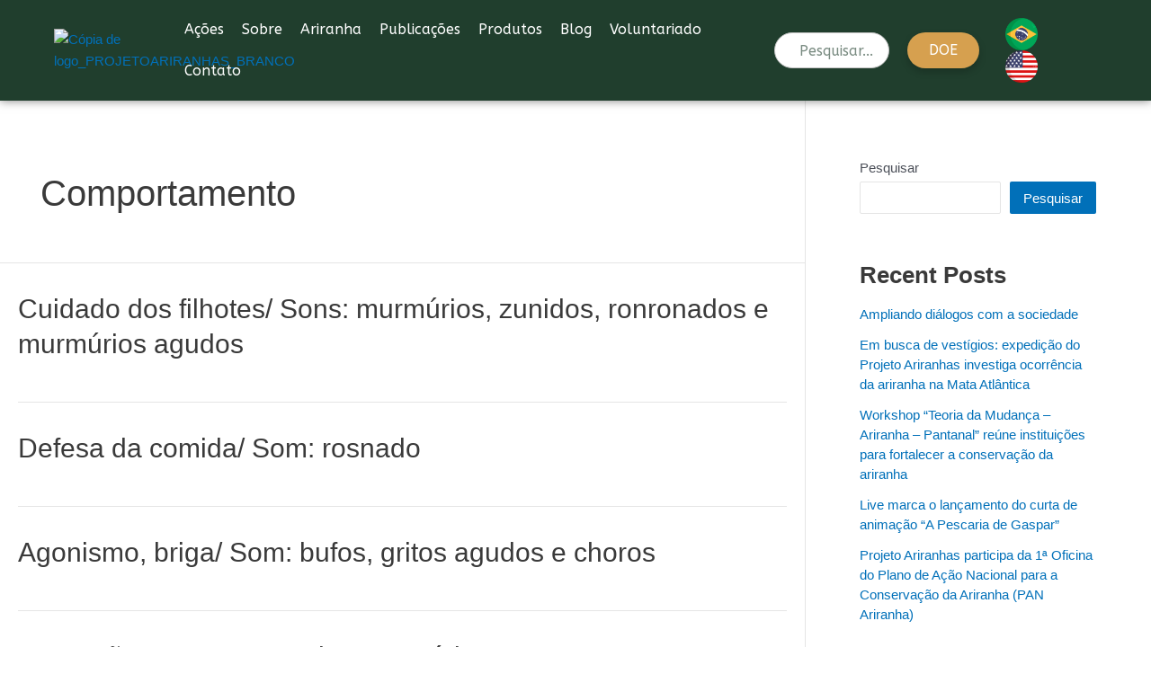

--- FILE ---
content_type: text/html; charset=UTF-8
request_url: https://projetoariranhas.org/comportamento/
body_size: 221043
content:
                                                                                                                                                                                                                                                                                                                                                                                                                                         <!DOCTYPE html>
<html dir="ltr" lang="pt-BR" prefix="og: https://ogp.me/ns#">
<head>
<meta charset="UTF-8">
<meta name="viewport" content="width=device-width, initial-scale=1">
<link rel="profile" href="https://gmpg.org/xfn/11">


		<!-- All in One SEO 4.5.7.3 - aioseo.com -->
		<meta name="robots" content="max-image-preview:large" />
		<link rel="canonical" href="https://projetoariranhas.org/comportamento/" />
		<meta name="generator" content="All in One SEO (AIOSEO) 4.5.7.3" />
		<meta property="og:locale" content="pt_BR" />
		<meta property="og:site_name" content="Projeto Ariranhas -" />
		<meta property="og:type" content="website" />
		<meta property="og:title" content="Comportamento - Projeto Ariranhas" />
		<meta property="og:url" content="https://projetoariranhas.org/comportamento/" />
		<meta property="og:image" content="https://projetoariranhas.org/wp-content/uploads/2022/06/projeto-ariranhas.png" />
		<meta property="og:image:secure_url" content="https://projetoariranhas.org/wp-content/uploads/2022/06/projeto-ariranhas.png" />
		<meta property="og:image:width" content="192" />
		<meta property="og:image:height" content="120" />
		<meta name="twitter:card" content="summary_large_image" />
		<meta name="twitter:title" content="Comportamento - Projeto Ariranhas" />
		<meta name="twitter:image" content="https://projetoariranhas.org/wp-content/uploads/2022/06/projeto-ariranhas.png" />
		<script type="application/ld+json" class="aioseo-schema">
			{"@context":"https:\/\/schema.org","@graph":[{"@type":"BreadcrumbList","@id":"https:\/\/projetoariranhas.org\/comportamento\/#breadcrumblist","itemListElement":[{"@type":"ListItem","@id":"https:\/\/projetoariranhas.org\/#listItem","position":1,"name":"Home","item":"https:\/\/projetoariranhas.org\/","nextItem":"https:\/\/projetoariranhas.org\/comportamento\/#listItem"},{"@type":"ListItem","@id":"https:\/\/projetoariranhas.org\/comportamento\/#listItem","position":2,"name":"Comportamento","previousItem":"https:\/\/projetoariranhas.org\/#listItem"}]},{"@type":"CollectionPage","@id":"https:\/\/projetoariranhas.org\/comportamento\/#collectionpage","url":"https:\/\/projetoariranhas.org\/comportamento\/","name":"Comportamento - Projeto Ariranhas","inLanguage":"pt-BR","isPartOf":{"@id":"https:\/\/projetoariranhas.org\/#website"},"breadcrumb":{"@id":"https:\/\/projetoariranhas.org\/comportamento\/#breadcrumblist"}},{"@type":"Organization","@id":"https:\/\/projetoariranhas.org\/#organization","name":"Projeto Ariranhas","url":"https:\/\/projetoariranhas.org\/","logo":{"@type":"ImageObject","url":"https:\/\/projetoariranhas.org\/wp-content\/uploads\/2022\/06\/projeto-ariranhas.png","@id":"https:\/\/projetoariranhas.org\/comportamento\/#organizationLogo","width":192,"height":120},"image":{"@id":"https:\/\/projetoariranhas.org\/#organizationLogo"}},{"@type":"WebSite","@id":"https:\/\/projetoariranhas.org\/#website","url":"https:\/\/projetoariranhas.org\/","name":"Projeto Ariranhas","inLanguage":"pt-BR","publisher":{"@id":"https:\/\/projetoariranhas.org\/#organization"}}]}
		</script>
		<!-- All in One SEO -->

<meta name="dlm-version" content="4.9.11">
	<!-- This site is optimized with the Yoast SEO plugin v19.1 - https://yoast.com/wordpress/plugins/seo/ -->
	<title>Comportamento - Projeto Ariranhas</title>
	<link rel="canonical" href="https://projetoariranhas.org/comportamento/" />
	<meta property="og:locale" content="pt_BR" />
	<meta property="og:type" content="website" />
	<meta property="og:title" content="Arquivo Comportamento - Projeto Ariranhas" />
	<meta property="og:url" content="https://projetoariranhas.org/comportamento/" />
	<meta property="og:site_name" content="Projeto Ariranhas" />
	<meta name="twitter:card" content="summary_large_image" />
	<script type="application/ld+json" class="yoast-schema-graph">{"@context":"https://schema.org","@graph":[{"@type":"WebSite","@id":"https://projetoariranhas.org/#website","url":"https://projetoariranhas.org/","name":"Projeto Ariranhas","description":"","potentialAction":[{"@type":"SearchAction","target":{"@type":"EntryPoint","urlTemplate":"https://projetoariranhas.org/?s={search_term_string}"},"query-input":"required name=search_term_string"}],"inLanguage":"pt-BR"},{"@type":"CollectionPage","@id":"https://projetoariranhas.org/comportamento/#webpage","url":"https://projetoariranhas.org/comportamento/","name":"Arquivo Comportamento - Projeto Ariranhas","isPartOf":{"@id":"https://projetoariranhas.org/#website"},"breadcrumb":{"@id":"https://projetoariranhas.org/comportamento/#breadcrumb"},"inLanguage":"pt-BR","potentialAction":[{"@type":"ReadAction","target":["https://projetoariranhas.org/comportamento/"]}]},{"@type":"BreadcrumbList","@id":"https://projetoariranhas.org/comportamento/#breadcrumb","itemListElement":[{"@type":"ListItem","position":1,"name":"Home","item":"https://projetoariranhas.org/"},{"@type":"ListItem","position":2,"name":"Comportamento"}]}]}</script>
	<!-- / Yoast SEO plugin. -->


<link rel='dns-prefetch' href='//a.omappapi.com' />
<link rel='dns-prefetch' href='//www.googletagmanager.com' />
<link rel="alternate" type="application/rss+xml" title="Feed para Projeto Ariranhas &raquo;" href="https://projetoariranhas.org/feed/" />
<link rel="alternate" type="application/rss+xml" title="Feed de comentários para Projeto Ariranhas &raquo;" href="https://projetoariranhas.org/comments/feed/" />
<link rel="alternate" type="application/rss+xml" title="Feed de Projeto Ariranhas &raquo; Comportamento" href="https://projetoariranhas.org/comportamento/feed/" />
		<!-- This site uses the Google Analytics by MonsterInsights plugin v8.10.1 - Using Analytics tracking - https://www.monsterinsights.com/ -->
							<script
				src="//www.googletagmanager.com/gtag/js?id=G-0J23718J9R"  data-cfasync="false" data-wpfc-render="false" async></script>
			<script data-cfasync="false" data-wpfc-render="false">
				var mi_version = '8.10.1';
				var mi_track_user = true;
				var mi_no_track_reason = '';
				
								var disableStrs = [
										'ga-disable-G-0J23718J9R',
														];

				/* Function to detect opted out users */
				function __gtagTrackerIsOptedOut() {
					for (var index = 0; index < disableStrs.length; index++) {
						if (document.cookie.indexOf(disableStrs[index] + '=true') > -1) {
							return true;
						}
					}

					return false;
				}

				/* Disable tracking if the opt-out cookie exists. */
				if (__gtagTrackerIsOptedOut()) {
					for (var index = 0; index < disableStrs.length; index++) {
						window[disableStrs[index]] = true;
					}
				}

				/* Opt-out function */
				function __gtagTrackerOptout() {
					for (var index = 0; index < disableStrs.length; index++) {
						document.cookie = disableStrs[index] + '=true; expires=Thu, 31 Dec 2099 23:59:59 UTC; path=/';
						window[disableStrs[index]] = true;
					}
				}

				if ('undefined' === typeof gaOptout) {
					function gaOptout() {
						__gtagTrackerOptout();
					}
				}
								window.dataLayer = window.dataLayer || [];

				window.MonsterInsightsDualTracker = {
					helpers: {},
					trackers: {},
				};
				if (mi_track_user) {
					function __gtagDataLayer() {
						dataLayer.push(arguments);
					}

					function __gtagTracker(type, name, parameters) {
						if (!parameters) {
							parameters = {};
						}

						if (parameters.send_to) {
							__gtagDataLayer.apply(null, arguments);
							return;
						}

						if (type === 'event') {
														parameters.send_to = monsterinsights_frontend.v4_id;
							var hookName = name;
							if (typeof parameters['event_category'] !== 'undefined') {
								hookName = parameters['event_category'] + ':' + name;
							}

							if (typeof MonsterInsightsDualTracker.trackers[hookName] !== 'undefined') {
								MonsterInsightsDualTracker.trackers[hookName](parameters);
							} else {
								__gtagDataLayer('event', name, parameters);
							}
							
													} else {
							__gtagDataLayer.apply(null, arguments);
						}
					}

					__gtagTracker('js', new Date());
					__gtagTracker('set', {
						'developer_id.dZGIzZG': true,
											});
										__gtagTracker('config', 'G-0J23718J9R', {"forceSSL":"true","link_attribution":"true"} );
															window.gtag = __gtagTracker;										(function () {
						/* https://developers.google.com/analytics/devguides/collection/analyticsjs/ */
						/* ga and __gaTracker compatibility shim. */
						var noopfn = function () {
							return null;
						};
						var newtracker = function () {
							return new Tracker();
						};
						var Tracker = function () {
							return null;
						};
						var p = Tracker.prototype;
						p.get = noopfn;
						p.set = noopfn;
						p.send = function () {
							var args = Array.prototype.slice.call(arguments);
							args.unshift('send');
							__gaTracker.apply(null, args);
						};
						var __gaTracker = function () {
							var len = arguments.length;
							if (len === 0) {
								return;
							}
							var f = arguments[len - 1];
							if (typeof f !== 'object' || f === null || typeof f.hitCallback !== 'function') {
								if ('send' === arguments[0]) {
									var hitConverted, hitObject = false, action;
									if ('event' === arguments[1]) {
										if ('undefined' !== typeof arguments[3]) {
											hitObject = {
												'eventAction': arguments[3],
												'eventCategory': arguments[2],
												'eventLabel': arguments[4],
												'value': arguments[5] ? arguments[5] : 1,
											}
										}
									}
									if ('pageview' === arguments[1]) {
										if ('undefined' !== typeof arguments[2]) {
											hitObject = {
												'eventAction': 'page_view',
												'page_path': arguments[2],
											}
										}
									}
									if (typeof arguments[2] === 'object') {
										hitObject = arguments[2];
									}
									if (typeof arguments[5] === 'object') {
										Object.assign(hitObject, arguments[5]);
									}
									if ('undefined' !== typeof arguments[1].hitType) {
										hitObject = arguments[1];
										if ('pageview' === hitObject.hitType) {
											hitObject.eventAction = 'page_view';
										}
									}
									if (hitObject) {
										action = 'timing' === arguments[1].hitType ? 'timing_complete' : hitObject.eventAction;
										hitConverted = mapArgs(hitObject);
										__gtagTracker('event', action, hitConverted);
									}
								}
								return;
							}

							function mapArgs(args) {
								var arg, hit = {};
								var gaMap = {
									'eventCategory': 'event_category',
									'eventAction': 'event_action',
									'eventLabel': 'event_label',
									'eventValue': 'event_value',
									'nonInteraction': 'non_interaction',
									'timingCategory': 'event_category',
									'timingVar': 'name',
									'timingValue': 'value',
									'timingLabel': 'event_label',
									'page': 'page_path',
									'location': 'page_location',
									'title': 'page_title',
								};
								for (arg in args) {
																		if (!(!args.hasOwnProperty(arg) || !gaMap.hasOwnProperty(arg))) {
										hit[gaMap[arg]] = args[arg];
									} else {
										hit[arg] = args[arg];
									}
								}
								return hit;
							}

							try {
								f.hitCallback();
							} catch (ex) {
							}
						};
						__gaTracker.create = newtracker;
						__gaTracker.getByName = newtracker;
						__gaTracker.getAll = function () {
							return [];
						};
						__gaTracker.remove = noopfn;
						__gaTracker.loaded = true;
						window['__gaTracker'] = __gaTracker;
					})();
									} else {
										console.log("");
					(function () {
						function __gtagTracker() {
							return null;
						}

						window['__gtagTracker'] = __gtagTracker;
						window['gtag'] = __gtagTracker;
					})();
									}
			</script>
				<!-- / Google Analytics by MonsterInsights -->
		<script>
window._wpemojiSettings = {"baseUrl":"https:\/\/s.w.org\/images\/core\/emoji\/15.0.3\/72x72\/","ext":".png","svgUrl":"https:\/\/s.w.org\/images\/core\/emoji\/15.0.3\/svg\/","svgExt":".svg","source":{"concatemoji":"https:\/\/projetoariranhas.org\/wp-includes\/js\/wp-emoji-release.min.js?ver=6.5.2"}};
/*! This file is auto-generated */
!function(i,n){var o,s,e;function c(e){try{var t={supportTests:e,timestamp:(new Date).valueOf()};sessionStorage.setItem(o,JSON.stringify(t))}catch(e){}}function p(e,t,n){e.clearRect(0,0,e.canvas.width,e.canvas.height),e.fillText(t,0,0);var t=new Uint32Array(e.getImageData(0,0,e.canvas.width,e.canvas.height).data),r=(e.clearRect(0,0,e.canvas.width,e.canvas.height),e.fillText(n,0,0),new Uint32Array(e.getImageData(0,0,e.canvas.width,e.canvas.height).data));return t.every(function(e,t){return e===r[t]})}function u(e,t,n){switch(t){case"flag":return n(e,"\ud83c\udff3\ufe0f\u200d\u26a7\ufe0f","\ud83c\udff3\ufe0f\u200b\u26a7\ufe0f")?!1:!n(e,"\ud83c\uddfa\ud83c\uddf3","\ud83c\uddfa\u200b\ud83c\uddf3")&&!n(e,"\ud83c\udff4\udb40\udc67\udb40\udc62\udb40\udc65\udb40\udc6e\udb40\udc67\udb40\udc7f","\ud83c\udff4\u200b\udb40\udc67\u200b\udb40\udc62\u200b\udb40\udc65\u200b\udb40\udc6e\u200b\udb40\udc67\u200b\udb40\udc7f");case"emoji":return!n(e,"\ud83d\udc26\u200d\u2b1b","\ud83d\udc26\u200b\u2b1b")}return!1}function f(e,t,n){var r="undefined"!=typeof WorkerGlobalScope&&self instanceof WorkerGlobalScope?new OffscreenCanvas(300,150):i.createElement("canvas"),a=r.getContext("2d",{willReadFrequently:!0}),o=(a.textBaseline="top",a.font="600 32px Arial",{});return e.forEach(function(e){o[e]=t(a,e,n)}),o}function t(e){var t=i.createElement("script");t.src=e,t.defer=!0,i.head.appendChild(t)}"undefined"!=typeof Promise&&(o="wpEmojiSettingsSupports",s=["flag","emoji"],n.supports={everything:!0,everythingExceptFlag:!0},e=new Promise(function(e){i.addEventListener("DOMContentLoaded",e,{once:!0})}),new Promise(function(t){var n=function(){try{var e=JSON.parse(sessionStorage.getItem(o));if("object"==typeof e&&"number"==typeof e.timestamp&&(new Date).valueOf()<e.timestamp+604800&&"object"==typeof e.supportTests)return e.supportTests}catch(e){}return null}();if(!n){if("undefined"!=typeof Worker&&"undefined"!=typeof OffscreenCanvas&&"undefined"!=typeof URL&&URL.createObjectURL&&"undefined"!=typeof Blob)try{var e="postMessage("+f.toString()+"("+[JSON.stringify(s),u.toString(),p.toString()].join(",")+"));",r=new Blob([e],{type:"text/javascript"}),a=new Worker(URL.createObjectURL(r),{name:"wpTestEmojiSupports"});return void(a.onmessage=function(e){c(n=e.data),a.terminate(),t(n)})}catch(e){}c(n=f(s,u,p))}t(n)}).then(function(e){for(var t in e)n.supports[t]=e[t],n.supports.everything=n.supports.everything&&n.supports[t],"flag"!==t&&(n.supports.everythingExceptFlag=n.supports.everythingExceptFlag&&n.supports[t]);n.supports.everythingExceptFlag=n.supports.everythingExceptFlag&&!n.supports.flag,n.DOMReady=!1,n.readyCallback=function(){n.DOMReady=!0}}).then(function(){return e}).then(function(){var e;n.supports.everything||(n.readyCallback(),(e=n.source||{}).concatemoji?t(e.concatemoji):e.wpemoji&&e.twemoji&&(t(e.twemoji),t(e.wpemoji)))}))}((window,document),window._wpemojiSettings);
</script>
<link rel='stylesheet' id='astra-theme-css-css' href='https://projetoariranhas.org/wp-content/themes/astra/assets/css/minified/main.min.css?ver=4.0.2' media='all' />
<style id='astra-theme-css-inline-css'>
:root{--ast-container-default-xlg-padding:3em;--ast-container-default-lg-padding:3em;--ast-container-default-slg-padding:2em;--ast-container-default-md-padding:3em;--ast-container-default-sm-padding:3em;--ast-container-default-xs-padding:2.4em;--ast-container-default-xxs-padding:1.8em;--ast-code-block-background:#EEEEEE;--ast-comment-inputs-background:#FAFAFA;}html{font-size:93.75%;}a{color:var(--ast-global-color-0);}a:hover,a:focus{color:var(--ast-global-color-1);}body,button,input,select,textarea,.ast-button,.ast-custom-button{font-family:-apple-system,BlinkMacSystemFont,Segoe UI,Roboto,Oxygen-Sans,Ubuntu,Cantarell,Helvetica Neue,sans-serif;font-weight:inherit;font-size:15px;font-size:1rem;line-height:1.6em;}blockquote{color:var(--ast-global-color-3);}h1,.entry-content h1,h2,.entry-content h2,h3,.entry-content h3,h4,.entry-content h4,h5,.entry-content h5,h6,.entry-content h6,.site-title,.site-title a{font-weight:600;}.site-title{font-size:35px;font-size:2.3333333333333rem;display:block;}.site-header .site-description{font-size:15px;font-size:1rem;display:none;}.entry-title{font-size:30px;font-size:2rem;}h1,.entry-content h1{font-size:40px;font-size:2.6666666666667rem;font-weight:600;line-height:1.4em;}h2,.entry-content h2{font-size:30px;font-size:2rem;font-weight:600;line-height:1.25em;}h3,.entry-content h3{font-size:25px;font-size:1.6666666666667rem;font-weight:600;line-height:1.2em;}h4,.entry-content h4{font-size:20px;font-size:1.3333333333333rem;line-height:1.2em;font-weight:600;}h5,.entry-content h5{font-size:18px;font-size:1.2rem;line-height:1.2em;font-weight:600;}h6,.entry-content h6{font-size:15px;font-size:1rem;line-height:1.25em;font-weight:600;}::selection{background-color:var(--ast-global-color-0);color:#ffffff;}body,h1,.entry-title a,.entry-content h1,h2,.entry-content h2,h3,.entry-content h3,h4,.entry-content h4,h5,.entry-content h5,h6,.entry-content h6{color:var(--ast-global-color-3);}.tagcloud a:hover,.tagcloud a:focus,.tagcloud a.current-item{color:#ffffff;border-color:var(--ast-global-color-0);background-color:var(--ast-global-color-0);}input:focus,input[type="text"]:focus,input[type="email"]:focus,input[type="url"]:focus,input[type="password"]:focus,input[type="reset"]:focus,input[type="search"]:focus,textarea:focus{border-color:var(--ast-global-color-0);}input[type="radio"]:checked,input[type=reset],input[type="checkbox"]:checked,input[type="checkbox"]:hover:checked,input[type="checkbox"]:focus:checked,input[type=range]::-webkit-slider-thumb{border-color:var(--ast-global-color-0);background-color:var(--ast-global-color-0);box-shadow:none;}.site-footer a:hover + .post-count,.site-footer a:focus + .post-count{background:var(--ast-global-color-0);border-color:var(--ast-global-color-0);}.single .nav-links .nav-previous,.single .nav-links .nav-next{color:var(--ast-global-color-0);}.entry-meta,.entry-meta *{line-height:1.45;color:var(--ast-global-color-0);}.entry-meta a:hover,.entry-meta a:hover *,.entry-meta a:focus,.entry-meta a:focus *,.page-links > .page-link,.page-links .page-link:hover,.post-navigation a:hover{color:var(--ast-global-color-1);}#cat option,.secondary .calendar_wrap thead a,.secondary .calendar_wrap thead a:visited{color:var(--ast-global-color-0);}.secondary .calendar_wrap #today,.ast-progress-val span{background:var(--ast-global-color-0);}.secondary a:hover + .post-count,.secondary a:focus + .post-count{background:var(--ast-global-color-0);border-color:var(--ast-global-color-0);}.calendar_wrap #today > a{color:#ffffff;}.page-links .page-link,.single .post-navigation a{color:var(--ast-global-color-0);}.ast-archive-title{color:var(--ast-global-color-2);}.widget-title{font-size:21px;font-size:1.4rem;color:var(--ast-global-color-2);}#secondary,#secondary button,#secondary input,#secondary select,#secondary textarea{font-size:15px;font-size:1rem;}.ast-single-post .entry-content a,.ast-comment-content a:not(.ast-comment-edit-reply-wrap a){text-decoration:underline;}.ast-single-post .wp-block-button .wp-block-button__link,.ast-single-post .elementor-button-wrapper .elementor-button,.ast-single-post .entry-content .uagb-tab a,.ast-single-post .entry-content .uagb-ifb-cta a,.ast-single-post .entry-content .wp-block-uagb-buttons a,.ast-single-post .entry-content .uabb-module-content a,.ast-single-post .entry-content .uagb-post-grid a,.ast-single-post .entry-content .uagb-timeline a,.ast-single-post .entry-content .uagb-toc__wrap a,.ast-single-post .entry-content .uagb-taxomony-box a,.ast-single-post .entry-content .woocommerce a,.entry-content .wp-block-latest-posts > li > a,.ast-single-post .entry-content .wp-block-file__button{text-decoration:none;}.ast-logo-title-inline .site-logo-img{padding-right:1em;}.site-logo-img img{ transition:all 0.2s linear;}.ast-page-builder-template .hentry {margin: 0;}.ast-page-builder-template .site-content > .ast-container {max-width: 100%;padding: 0;}.ast-page-builder-template .site-content #primary {padding: 0;margin: 0;}.ast-page-builder-template .no-results {text-align: center;margin: 4em auto;}.ast-page-builder-template .ast-pagination {padding: 2em;}.ast-page-builder-template .entry-header.ast-no-title.ast-no-thumbnail {margin-top: 0;}.ast-page-builder-template .entry-header.ast-header-without-markup {margin-top: 0;margin-bottom: 0;}.ast-page-builder-template .entry-header.ast-no-title.ast-no-meta {margin-bottom: 0;}.ast-page-builder-template.single .post-navigation {padding-bottom: 2em;}.ast-page-builder-template.single-post .site-content > .ast-container {max-width: 100%;}.ast-page-builder-template .entry-header {margin-top: 2em;margin-left: auto;margin-right: auto;}.ast-single-post.ast-page-builder-template .site-main > article,.woocommerce.ast-page-builder-template .site-main {padding-top: 2em;padding-left: 20px;padding-right: 20px;}.ast-page-builder-template .ast-archive-description {margin: 2em auto 0;padding-left: 20px;padding-right: 20px;}.ast-page-builder-template .ast-row {margin-left: 0;margin-right: 0;}.single.ast-page-builder-template .entry-header + .entry-content {margin-bottom: 2em;}@media(min-width: 921px) {.ast-page-builder-template.archive.ast-right-sidebar .ast-row article,.ast-page-builder-template.archive.ast-left-sidebar .ast-row article {padding-left: 0;padding-right: 0;}}#secondary {margin: 4em 0 2.5em;word-break: break-word;line-height: 2;}#secondary li {margin-bottom: 0.75em;}#secondary li:last-child {margin-bottom: 0;}@media (max-width: 768px) {.js_active .ast-plain-container.ast-single-post #secondary {margin-top: 1.5em;}}.ast-separate-container.ast-two-container #secondary .widget {background-color: #fff;padding: 2em;margin-bottom: 2em;}@media (min-width: 993px) {.ast-left-sidebar #secondary {padding-right: 60px;}.ast-right-sidebar #secondary {padding-left: 60px;}}@media (max-width: 993px) {.ast-right-sidebar #secondary {padding-left: 30px;}.ast-left-sidebar #secondary {padding-right: 30px;}}@media (min-width: 993px) {.ast-page-builder-template.ast-left-sidebar #secondary {padding-left: 60px;}.ast-page-builder-template.ast-right-sidebar #secondary {padding-right: 60px;}}@media (max-width: 993px) {.ast-page-builder-template.ast-right-sidebar #secondary {padding-right: 30px;}.ast-page-builder-template.ast-left-sidebar #secondary {padding-left: 30px;}}@media (max-width:921px){#ast-desktop-header{display:none;}}@media (min-width:921px){#ast-mobile-header{display:none;}}.wp-block-buttons.aligncenter{justify-content:center;}.wp-block-button.is-style-outline .wp-block-button__link{border-color:var(--ast-global-color-0);}.wp-block-button.is-style-outline > .wp-block-button__link:not(.has-text-color),.wp-block-button.wp-block-button__link.is-style-outline:not(.has-text-color){color:var(--ast-global-color-0);}.wp-block-button.is-style-outline .wp-block-button__link:hover,.wp-block-button.is-style-outline .wp-block-button__link:focus{color:#ffffff !important;background-color:var(--ast-global-color-1);border-color:var(--ast-global-color-1);}.post-page-numbers.current .page-link,.ast-pagination .page-numbers.current{color:#ffffff;border-color:var(--ast-global-color-0);background-color:var(--ast-global-color-0);border-radius:2px;}h1.widget-title{font-weight:600;}h2.widget-title{font-weight:600;}h3.widget-title{font-weight:600;}#page{display:flex;flex-direction:column;min-height:100vh;}.ast-404-layout-1 h1.page-title{color:var(--ast-global-color-2);}.single .post-navigation a{line-height:1em;height:inherit;}.error-404 .page-sub-title{font-size:1.5rem;font-weight:inherit;}.search .site-content .content-area .search-form{margin-bottom:0;}#page .site-content{flex-grow:1;}.widget{margin-bottom:3.5em;}#secondary li{line-height:1.5em;}#secondary .wp-block-group h2{margin-bottom:0.7em;}#secondary h2{font-size:1.7rem;}.ast-separate-container .ast-article-post,.ast-separate-container .ast-article-single,.ast-separate-container .ast-comment-list li.depth-1,.ast-separate-container .comment-respond{padding:3em;}.ast-separate-container .ast-comment-list li.depth-1,.hentry{margin-bottom:2em;}.ast-separate-container .ast-archive-description,.ast-separate-container .ast-author-box{background-color:var(--ast-global-color-5);border-bottom:1px solid var(--ast-border-color);}.ast-separate-container .comments-title{padding:2em 2em 0 2em;}.ast-page-builder-template .comment-form-textarea,.ast-comment-formwrap .ast-grid-common-col{padding:0;}.ast-comment-formwrap{padding:0 20px;display:inline-flex;column-gap:20px;}.archive.ast-page-builder-template .entry-header{margin-top:2em;}.ast-page-builder-template .ast-comment-formwrap{width:100%;}.entry-title{margin-bottom:0.5em;}.ast-archive-description p{font-size:inherit;font-weight:inherit;line-height:inherit;}@media (min-width:921px){.ast-left-sidebar.ast-page-builder-template #secondary,.archive.ast-right-sidebar.ast-page-builder-template .site-main{padding-left:20px;padding-right:20px;}}@media (max-width:544px){.ast-comment-formwrap.ast-row{column-gap:10px;display:inline-block;}#ast-commentform .ast-grid-common-col{position:relative;width:100%;}}@media (min-width:1201px){.ast-separate-container .ast-article-post,.ast-separate-container .ast-article-single,.ast-separate-container .ast-author-box,.ast-separate-container .ast-404-layout-1,.ast-separate-container .no-results{padding:3em;}}@media (max-width:921px){.ast-separate-container #primary,.ast-separate-container #secondary{padding:1.5em 0;}#primary,#secondary{padding:1.5em 0;margin:0;}.ast-left-sidebar #content > .ast-container{display:flex;flex-direction:column-reverse;width:100%;}}@media (max-width:921px){#secondary.secondary{padding-top:0;}.ast-separate-container.ast-right-sidebar #secondary{padding-left:1em;padding-right:1em;}.ast-separate-container.ast-two-container #secondary{padding-left:0;padding-right:0;}.ast-page-builder-template .entry-header #secondary,.ast-page-builder-template #secondary{margin-top:1.5em;}}@media (max-width:921px){.ast-right-sidebar #primary{padding-right:0;}.ast-page-builder-template.ast-left-sidebar #secondary,.ast-page-builder-template.ast-right-sidebar #secondary{padding-right:20px;padding-left:20px;}.ast-right-sidebar #secondary,.ast-left-sidebar #primary{padding-left:0;}.ast-left-sidebar #secondary{padding-right:0;}}@media (min-width:922px){.ast-separate-container.ast-right-sidebar #primary,.ast-separate-container.ast-left-sidebar #primary{border:0;}.search-no-results.ast-separate-container #primary{margin-bottom:4em;}}@media (min-width:922px){.ast-right-sidebar #primary{border-right:1px solid var(--ast-border-color);}.ast-left-sidebar #primary{border-left:1px solid var(--ast-border-color);}.ast-right-sidebar #secondary{border-left:1px solid var(--ast-border-color);margin-left:-1px;}.ast-left-sidebar #secondary{border-right:1px solid var(--ast-border-color);margin-right:-1px;}.ast-separate-container.ast-two-container.ast-right-sidebar #secondary{padding-left:30px;padding-right:0;}.ast-separate-container.ast-two-container.ast-left-sidebar #secondary{padding-right:30px;padding-left:0;}.ast-separate-container.ast-right-sidebar #secondary,.ast-separate-container.ast-left-sidebar #secondary{border:0;margin-left:auto;margin-right:auto;}.ast-separate-container.ast-two-container #secondary .widget:last-child{margin-bottom:0;}}.wp-block-button .wp-block-button__link{color:#ffffff;}.wp-block-button .wp-block-button__link:hover,.wp-block-button .wp-block-button__link:focus{color:#ffffff;background-color:var(--ast-global-color-1);border-color:var(--ast-global-color-1);}.elementor-widget-heading h1.elementor-heading-title{line-height:1.4em;}.elementor-widget-heading h2.elementor-heading-title{line-height:1.25em;}.elementor-widget-heading h3.elementor-heading-title{line-height:1.2em;}.elementor-widget-heading h4.elementor-heading-title{line-height:1.2em;}.elementor-widget-heading h5.elementor-heading-title{line-height:1.2em;}.elementor-widget-heading h6.elementor-heading-title{line-height:1.25em;}.wp-block-button .wp-block-button__link,.wp-block-search .wp-block-search__button,body .wp-block-file .wp-block-file__button{border-color:var(--ast-global-color-0);background-color:var(--ast-global-color-0);color:#ffffff;font-family:inherit;font-weight:inherit;line-height:1em;border-radius:2px;padding-top:15px;padding-right:30px;padding-bottom:15px;padding-left:30px;}@media (max-width:921px){.wp-block-button .wp-block-button__link,.wp-block-search .wp-block-search__button,body .wp-block-file .wp-block-file__button{padding-top:14px;padding-right:28px;padding-bottom:14px;padding-left:28px;}}@media (max-width:544px){.wp-block-button .wp-block-button__link,.wp-block-search .wp-block-search__button,body .wp-block-file .wp-block-file__button{padding-top:12px;padding-right:24px;padding-bottom:12px;padding-left:24px;}}.menu-toggle,button,.ast-button,.ast-custom-button,.button,input#submit,input[type="button"],input[type="submit"],input[type="reset"],form[CLASS*="wp-block-search__"].wp-block-search .wp-block-search__inside-wrapper .wp-block-search__button,body .wp-block-file .wp-block-file__button,.search .search-submit{border-style:solid;border-top-width:0;border-right-width:0;border-left-width:0;border-bottom-width:0;color:#ffffff;border-color:var(--ast-global-color-0);background-color:var(--ast-global-color-0);border-radius:2px;padding-top:15px;padding-right:30px;padding-bottom:15px;padding-left:30px;font-family:inherit;font-weight:inherit;line-height:1em;}button:focus,.menu-toggle:hover,button:hover,.ast-button:hover,.ast-custom-button:hover .button:hover,.ast-custom-button:hover ,input[type=reset]:hover,input[type=reset]:focus,input#submit:hover,input#submit:focus,input[type="button"]:hover,input[type="button"]:focus,input[type="submit"]:hover,input[type="submit"]:focus,form[CLASS*="wp-block-search__"].wp-block-search .wp-block-search__inside-wrapper .wp-block-search__button:hover,form[CLASS*="wp-block-search__"].wp-block-search .wp-block-search__inside-wrapper .wp-block-search__button:focus,body .wp-block-file .wp-block-file__button:hover,body .wp-block-file .wp-block-file__button:focus{color:#ffffff;background-color:var(--ast-global-color-1);border-color:var(--ast-global-color-1);}form[CLASS*="wp-block-search__"].wp-block-search .wp-block-search__inside-wrapper .wp-block-search__button.has-icon{padding-top:calc(15px - 3px);padding-right:calc(30px - 3px);padding-bottom:calc(15px - 3px);padding-left:calc(30px - 3px);}@media (min-width:544px){.ast-container{max-width:100%;}}@media (max-width:544px){.ast-separate-container .ast-article-post,.ast-separate-container .ast-article-single,.ast-separate-container .comments-title,.ast-separate-container .ast-archive-description{padding:1.5em 1em;}.ast-separate-container #content .ast-container{padding-left:0.54em;padding-right:0.54em;}.ast-separate-container .ast-comment-list li.depth-1{padding:1.5em 1em;margin-bottom:1.5em;}.ast-separate-container .ast-comment-list .bypostauthor{padding:.5em;}.ast-search-menu-icon.ast-dropdown-active .search-field{width:170px;}.menu-toggle,button,.ast-button,.button,input#submit,input[type="button"],input[type="submit"],input[type="reset"]{padding-top:12px;padding-right:24px;padding-bottom:12px;padding-left:24px;}.ast-separate-container #secondary{padding-top:0;}.ast-separate-container.ast-two-container #secondary .widget{margin-bottom:1.5em;padding-left:1em;padding-right:1em;}}@media (max-width:921px){.menu-toggle,button,.ast-button,.button,input#submit,input[type="button"],input[type="submit"],input[type="reset"]{padding-top:14px;padding-right:28px;padding-bottom:14px;padding-left:28px;}.ast-mobile-header-stack .main-header-bar .ast-search-menu-icon{display:inline-block;}.ast-header-break-point.ast-header-custom-item-outside .ast-mobile-header-stack .main-header-bar .ast-search-icon{margin:0;}.ast-comment-avatar-wrap img{max-width:2.5em;}.ast-separate-container .ast-comment-list li.depth-1{padding:1.5em 2.14em;}.ast-separate-container .comment-respond{padding:2em 2.14em;}.ast-comment-meta{padding:0 1.8888em 1.3333em;}}@media (min-width:545px){.ast-page-builder-template .comments-area,.single.ast-page-builder-template .entry-header,.single.ast-page-builder-template .post-navigation,.single.ast-page-builder-template .ast-single-related-posts-container{max-width:1340px;margin-left:auto;margin-right:auto;}}.ast-separate-container{background-color:var(--ast-global-color-4);;}@media (max-width:921px){.site-title{display:block;}.site-header .site-description{display:none;}.entry-title{font-size:30px;}h1,.entry-content h1{font-size:30px;}h2,.entry-content h2{font-size:25px;}h3,.entry-content h3{font-size:20px;}}@media (max-width:544px){.site-title{display:block;}.site-header .site-description{display:none;}.entry-title{font-size:30px;}h1,.entry-content h1{font-size:30px;}h2,.entry-content h2{font-size:25px;}h3,.entry-content h3{font-size:20px;}}@media (max-width:921px){html{font-size:85.5%;}}@media (max-width:544px){html{font-size:85.5%;}}@media (min-width:922px){.ast-container{max-width:1340px;}}@media (min-width:922px){.site-content .ast-container{display:flex;}}@media (max-width:921px){.site-content .ast-container{flex-direction:column;}}@media (min-width:922px){.main-header-menu .sub-menu .menu-item.ast-left-align-sub-menu:hover > .sub-menu,.main-header-menu .sub-menu .menu-item.ast-left-align-sub-menu.focus > .sub-menu{margin-left:-0px;}}blockquote,cite {font-style: initial;}.wp-block-file {display: flex;align-items: center;flex-wrap: wrap;justify-content: space-between;}.wp-block-pullquote {border: none;}.wp-block-pullquote blockquote::before {content: "\201D";font-family: "Helvetica",sans-serif;display: flex;transform: rotate( 180deg );font-size: 6rem;font-style: normal;line-height: 1;font-weight: bold;align-items: center;justify-content: center;}.has-text-align-right > blockquote::before {justify-content: flex-start;}.has-text-align-left > blockquote::before {justify-content: flex-end;}figure.wp-block-pullquote.is-style-solid-color blockquote {max-width: 100%;text-align: inherit;}html body {--wp--custom--ast-default-block-top-padding: 3em;--wp--custom--ast-default-block-right-padding: 3em;--wp--custom--ast-default-block-bottom-padding: 3em;--wp--custom--ast-default-block-left-padding: 3em;--wp--custom--ast-container-width: 1300px;--wp--custom--ast-content-width-size: 1300px;--wp--custom--ast-wide-width-size: calc(1300px + var(--wp--custom--ast-default-block-left-padding) + var(--wp--custom--ast-default-block-right-padding));}.ast-narrow-container {--wp--custom--ast-content-width-size: 750px;--wp--custom--ast-wide-width-size: 750px;}@media(max-width: 921px) {html body {--wp--custom--ast-default-block-top-padding: 3em;--wp--custom--ast-default-block-right-padding: 2em;--wp--custom--ast-default-block-bottom-padding: 3em;--wp--custom--ast-default-block-left-padding: 2em;}}@media(max-width: 544px) {html body {--wp--custom--ast-default-block-top-padding: 3em;--wp--custom--ast-default-block-right-padding: 1.5em;--wp--custom--ast-default-block-bottom-padding: 3em;--wp--custom--ast-default-block-left-padding: 1.5em;}}.entry-content > .wp-block-group,.entry-content > .wp-block-cover,.entry-content > .wp-block-columns {padding-top: var(--wp--custom--ast-default-block-top-padding);padding-right: var(--wp--custom--ast-default-block-right-padding);padding-bottom: var(--wp--custom--ast-default-block-bottom-padding);padding-left: var(--wp--custom--ast-default-block-left-padding);}.ast-plain-container.ast-no-sidebar .entry-content > .alignfull,.ast-page-builder-template .ast-no-sidebar .entry-content > .alignfull {margin-left: calc( -50vw + 50%);margin-right: calc( -50vw + 50%);max-width: 100vw;width: 100vw;}.ast-plain-container.ast-no-sidebar .entry-content .alignfull .alignfull,.ast-page-builder-template.ast-no-sidebar .entry-content .alignfull .alignfull,.ast-plain-container.ast-no-sidebar .entry-content .alignfull .alignwide,.ast-page-builder-template.ast-no-sidebar .entry-content .alignfull .alignwide,.ast-plain-container.ast-no-sidebar .entry-content .alignwide .alignfull,.ast-page-builder-template.ast-no-sidebar .entry-content .alignwide .alignfull,.ast-plain-container.ast-no-sidebar .entry-content .alignwide .alignwide,.ast-page-builder-template.ast-no-sidebar .entry-content .alignwide .alignwide,.ast-plain-container.ast-no-sidebar .entry-content .wp-block-column .alignfull,.ast-page-builder-template.ast-no-sidebar .entry-content .wp-block-column .alignfull,.ast-plain-container.ast-no-sidebar .entry-content .wp-block-column .alignwide,.ast-page-builder-template.ast-no-sidebar .entry-content .wp-block-column .alignwide {margin-left: auto;margin-right: auto;width: 100%;}[ast-blocks-layout] .wp-block-separator:not(.is-style-dots) {height: 0;}[ast-blocks-layout] .wp-block-separator {margin: 20px auto;}[ast-blocks-layout] .wp-block-separator:not(.is-style-wide):not(.is-style-dots) {max-width: 100px;}[ast-blocks-layout] .wp-block-separator.has-background {padding: 0;}.entry-content[ast-blocks-layout] > * {max-width: var(--wp--custom--ast-content-width-size);margin-left: auto;margin-right: auto;}.entry-content[ast-blocks-layout] > .alignwide {max-width: var(--wp--custom--ast-wide-width-size);}.entry-content[ast-blocks-layout] .alignfull {max-width: none;}.entry-content .wp-block-columns {margin-bottom: 0;}blockquote {margin: 1.5em;border: none;}.wp-block-quote:not(.has-text-align-right):not(.has-text-align-center) {border-left: 5px solid rgba(0,0,0,0.05);}.has-text-align-right > blockquote,blockquote.has-text-align-right {border-right: 5px solid rgba(0,0,0,0.05);}.has-text-align-left > blockquote,blockquote.has-text-align-left {border-left: 5px solid rgba(0,0,0,0.05);}.wp-block-site-tagline,.wp-block-latest-posts .read-more {margin-top: 15px;}.wp-block-loginout p label {display: block;}.wp-block-loginout p:not(.login-remember):not(.login-submit) input {width: 100%;}.wp-block-loginout input:focus {border-color: transparent;}.wp-block-loginout input:focus {outline: thin dotted;}.entry-content .wp-block-media-text .wp-block-media-text__content {padding: 0 0 0 8%;}.entry-content .wp-block-media-text.has-media-on-the-right .wp-block-media-text__content {padding: 0 8% 0 0;}.entry-content .wp-block-media-text.has-background .wp-block-media-text__content {padding: 8%;}.entry-content .wp-block-cover:not([class*="background-color"]) .wp-block-cover__inner-container,.entry-content .wp-block-cover:not([class*="background-color"]) .wp-block-cover-image-text,.entry-content .wp-block-cover:not([class*="background-color"]) .wp-block-cover-text,.entry-content .wp-block-cover-image:not([class*="background-color"]) .wp-block-cover__inner-container,.entry-content .wp-block-cover-image:not([class*="background-color"]) .wp-block-cover-image-text,.entry-content .wp-block-cover-image:not([class*="background-color"]) .wp-block-cover-text {color: var(--ast-global-color-5);}.wp-block-loginout .login-remember input {width: 1.1rem;height: 1.1rem;margin: 0 5px 4px 0;vertical-align: middle;}.wp-block-latest-posts > li > *:first-child,.wp-block-latest-posts:not(.is-grid) > li:first-child {margin-top: 0;}.wp-block-search__inside-wrapper .wp-block-search__input {padding: 0 10px;color: var(--ast-global-color-3);background: var(--ast-global-color-5);border-color: var(--ast-border-color);}.wp-block-latest-posts .read-more {margin-bottom: 1.5em;}.wp-block-search__no-button .wp-block-search__inside-wrapper .wp-block-search__input {padding-top: 5px;padding-bottom: 5px;}.wp-block-latest-posts .wp-block-latest-posts__post-date,.wp-block-latest-posts .wp-block-latest-posts__post-author {font-size: 1rem;}.wp-block-latest-posts > li > *,.wp-block-latest-posts:not(.is-grid) > li {margin-top: 12px;margin-bottom: 12px;}.ast-page-builder-template .entry-content[ast-blocks-layout] > *,.ast-page-builder-template .entry-content[ast-blocks-layout] > .alignfull > * {max-width: none;}.ast-page-builder-template .entry-content[ast-blocks-layout] > .alignwide > * {max-width: var(--wp--custom--ast-wide-width-size);}.ast-page-builder-template .entry-content[ast-blocks-layout] > .inherit-container-width > *,.ast-page-builder-template .entry-content[ast-blocks-layout] > * > *,.entry-content[ast-blocks-layout] > .wp-block-cover .wp-block-cover__inner-container {max-width: var(--wp--custom--ast-content-width-size);margin-left: auto;margin-right: auto;}.entry-content[ast-blocks-layout] .wp-block-cover:not(.alignleft):not(.alignright) {width: auto;}@media(max-width: 1200px) {.ast-separate-container .entry-content > .alignfull,.ast-separate-container .entry-content[ast-blocks-layout] > .alignwide,.ast-plain-container .entry-content[ast-blocks-layout] > .alignwide,.ast-plain-container .entry-content .alignfull {margin-left: calc(-1 * min(var(--ast-container-default-xlg-padding),20px)) ;margin-right: calc(-1 * min(var(--ast-container-default-xlg-padding),20px));}}@media(min-width: 1201px) {.ast-separate-container .entry-content > .alignfull {margin-left: calc(-1 * var(--ast-container-default-xlg-padding) );margin-right: calc(-1 * var(--ast-container-default-xlg-padding) );}.ast-separate-container .entry-content[ast-blocks-layout] > .alignwide,.ast-plain-container .entry-content[ast-blocks-layout] > .alignwide {margin-left: calc(-1 * var(--wp--custom--ast-default-block-left-padding) );margin-right: calc(-1 * var(--wp--custom--ast-default-block-right-padding) );}}@media(min-width: 921px) {.ast-separate-container .entry-content .wp-block-group.alignwide:not(.inherit-container-width) > :where(:not(.alignleft):not(.alignright)),.ast-plain-container .entry-content .wp-block-group.alignwide:not(.inherit-container-width) > :where(:not(.alignleft):not(.alignright)) {max-width: calc( var(--wp--custom--ast-content-width-size) + 80px );}.ast-plain-container.ast-right-sidebar .entry-content[ast-blocks-layout] .alignfull,.ast-plain-container.ast-left-sidebar .entry-content[ast-blocks-layout] .alignfull {margin-left: -60px;margin-right: -60px;}}@media(min-width: 544px) {.entry-content > .alignleft {margin-right: 20px;}.entry-content > .alignright {margin-left: 20px;}}@media (max-width:544px){.wp-block-columns .wp-block-column:not(:last-child){margin-bottom:20px;}.wp-block-latest-posts{margin:0;}}@media( max-width: 600px ) {.entry-content .wp-block-media-text .wp-block-media-text__content,.entry-content .wp-block-media-text.has-media-on-the-right .wp-block-media-text__content {padding: 8% 0 0;}.entry-content .wp-block-media-text.has-background .wp-block-media-text__content {padding: 8%;}}.ast-narrow-container .site-content .wp-block-uagb-image--align-full .wp-block-uagb-image__figure {max-width: 100%;margin-left: auto;margin-right: auto;}:root .has-ast-global-color-0-color{color:var(--ast-global-color-0);}:root .has-ast-global-color-0-background-color{background-color:var(--ast-global-color-0);}:root .wp-block-button .has-ast-global-color-0-color{color:var(--ast-global-color-0);}:root .wp-block-button .has-ast-global-color-0-background-color{background-color:var(--ast-global-color-0);}:root .has-ast-global-color-1-color{color:var(--ast-global-color-1);}:root .has-ast-global-color-1-background-color{background-color:var(--ast-global-color-1);}:root .wp-block-button .has-ast-global-color-1-color{color:var(--ast-global-color-1);}:root .wp-block-button .has-ast-global-color-1-background-color{background-color:var(--ast-global-color-1);}:root .has-ast-global-color-2-color{color:var(--ast-global-color-2);}:root .has-ast-global-color-2-background-color{background-color:var(--ast-global-color-2);}:root .wp-block-button .has-ast-global-color-2-color{color:var(--ast-global-color-2);}:root .wp-block-button .has-ast-global-color-2-background-color{background-color:var(--ast-global-color-2);}:root .has-ast-global-color-3-color{color:var(--ast-global-color-3);}:root .has-ast-global-color-3-background-color{background-color:var(--ast-global-color-3);}:root .wp-block-button .has-ast-global-color-3-color{color:var(--ast-global-color-3);}:root .wp-block-button .has-ast-global-color-3-background-color{background-color:var(--ast-global-color-3);}:root .has-ast-global-color-4-color{color:var(--ast-global-color-4);}:root .has-ast-global-color-4-background-color{background-color:var(--ast-global-color-4);}:root .wp-block-button .has-ast-global-color-4-color{color:var(--ast-global-color-4);}:root .wp-block-button .has-ast-global-color-4-background-color{background-color:var(--ast-global-color-4);}:root .has-ast-global-color-5-color{color:var(--ast-global-color-5);}:root .has-ast-global-color-5-background-color{background-color:var(--ast-global-color-5);}:root .wp-block-button .has-ast-global-color-5-color{color:var(--ast-global-color-5);}:root .wp-block-button .has-ast-global-color-5-background-color{background-color:var(--ast-global-color-5);}:root .has-ast-global-color-6-color{color:var(--ast-global-color-6);}:root .has-ast-global-color-6-background-color{background-color:var(--ast-global-color-6);}:root .wp-block-button .has-ast-global-color-6-color{color:var(--ast-global-color-6);}:root .wp-block-button .has-ast-global-color-6-background-color{background-color:var(--ast-global-color-6);}:root .has-ast-global-color-7-color{color:var(--ast-global-color-7);}:root .has-ast-global-color-7-background-color{background-color:var(--ast-global-color-7);}:root .wp-block-button .has-ast-global-color-7-color{color:var(--ast-global-color-7);}:root .wp-block-button .has-ast-global-color-7-background-color{background-color:var(--ast-global-color-7);}:root .has-ast-global-color-8-color{color:var(--ast-global-color-8);}:root .has-ast-global-color-8-background-color{background-color:var(--ast-global-color-8);}:root .wp-block-button .has-ast-global-color-8-color{color:var(--ast-global-color-8);}:root .wp-block-button .has-ast-global-color-8-background-color{background-color:var(--ast-global-color-8);}:root{--ast-global-color-0:#0170B9;--ast-global-color-1:#3a3a3a;--ast-global-color-2:#3a3a3a;--ast-global-color-3:#4B4F58;--ast-global-color-4:#F5F5F5;--ast-global-color-5:#FFFFFF;--ast-global-color-6:#E5E5E5;--ast-global-color-7:#424242;--ast-global-color-8:#000000;}:root {--ast-border-color : var(--ast-global-color-6);}.ast-archive-entry-banner {-js-display: flex;display: flex;flex-direction: column;justify-content: center;text-align: center;position: relative;background: #eeeeee;}.ast-archive-entry-banner[data-banner-width-type="custom"] {margin: 0 auto;width: 100%;}.ast-archive-entry-banner[data-banner-layout="layout-1"] {background: inherit;padding: 20px 0;text-align: left;}body.archive .ast-archive-description{max-width:1300px;width:100%;text-align:left;padding-top:3em;padding-right:3em;padding-bottom:3em;padding-left:3em;}body.archive .ast-archive-description .ast-archive-title,body.archive .ast-archive-description .ast-archive-title *{font-size:40px;font-size:2.6666666666667rem;}body.archive .ast-archive-description > *:not(:last-child){margin-bottom:10px;}@media (max-width:921px){body.archive .ast-archive-description{text-align:left;}}@media (max-width:544px){body.archive .ast-archive-description{text-align:left;}}.ast-breadcrumbs .trail-browse,.ast-breadcrumbs .trail-items,.ast-breadcrumbs .trail-items li{display:inline-block;margin:0;padding:0;border:none;background:inherit;text-indent:0;}.ast-breadcrumbs .trail-browse{font-size:inherit;font-style:inherit;font-weight:inherit;color:inherit;}.ast-breadcrumbs .trail-items{list-style:none;}.trail-items li::after{padding:0 0.3em;content:"\00bb";}.trail-items li:last-of-type::after{display:none;}h1,.entry-content h1,h2,.entry-content h2,h3,.entry-content h3,h4,.entry-content h4,h5,.entry-content h5,h6,.entry-content h6{color:var(--ast-global-color-2);}.entry-title a{color:var(--ast-global-color-2);}@media (max-width:921px){.ast-builder-grid-row-container.ast-builder-grid-row-tablet-3-firstrow .ast-builder-grid-row > *:first-child,.ast-builder-grid-row-container.ast-builder-grid-row-tablet-3-lastrow .ast-builder-grid-row > *:last-child{grid-column:1 / -1;}}@media (max-width:544px){.ast-builder-grid-row-container.ast-builder-grid-row-mobile-3-firstrow .ast-builder-grid-row > *:first-child,.ast-builder-grid-row-container.ast-builder-grid-row-mobile-3-lastrow .ast-builder-grid-row > *:last-child{grid-column:1 / -1;}}.ast-builder-layout-element[data-section="title_tagline"]{display:flex;}@media (max-width:921px){.ast-header-break-point .ast-builder-layout-element[data-section="title_tagline"]{display:flex;}}@media (max-width:544px){.ast-header-break-point .ast-builder-layout-element[data-section="title_tagline"]{display:flex;}}.ast-builder-menu-1{font-family:inherit;font-weight:inherit;}.ast-builder-menu-1 .sub-menu,.ast-builder-menu-1 .inline-on-mobile .sub-menu{border-top-width:2px;border-bottom-width:0;border-right-width:0;border-left-width:0;border-color:var(--ast-global-color-0);border-style:solid;border-radius:0;}.ast-builder-menu-1 .main-header-menu > .menu-item > .sub-menu,.ast-builder-menu-1 .main-header-menu > .menu-item > .astra-full-megamenu-wrapper{margin-top:0;}.ast-desktop .ast-builder-menu-1 .main-header-menu > .menu-item > .sub-menu:before,.ast-desktop .ast-builder-menu-1 .main-header-menu > .menu-item > .astra-full-megamenu-wrapper:before{height:calc( 0px + 5px );}.ast-desktop .ast-builder-menu-1 .menu-item .sub-menu .menu-link{border-style:none;}@media (max-width:921px){.ast-header-break-point .ast-builder-menu-1 .menu-item.menu-item-has-children > .ast-menu-toggle{top:0;}.ast-builder-menu-1 .menu-item-has-children > .menu-link:after{content:unset;}.ast-builder-menu-1 .main-header-menu > .menu-item > .sub-menu,.ast-builder-menu-1 .main-header-menu > .menu-item > .astra-full-megamenu-wrapper{margin-top:0;}}@media (max-width:544px){.ast-header-break-point .ast-builder-menu-1 .menu-item.menu-item-has-children > .ast-menu-toggle{top:0;}.ast-builder-menu-1 .main-header-menu > .menu-item > .sub-menu,.ast-builder-menu-1 .main-header-menu > .menu-item > .astra-full-megamenu-wrapper{margin-top:0;}}.ast-builder-menu-1{display:flex;}@media (max-width:921px){.ast-header-break-point .ast-builder-menu-1{display:flex;}}@media (max-width:544px){.ast-header-break-point .ast-builder-menu-1{display:flex;}}.site-below-footer-wrap{padding-top:20px;padding-bottom:20px;}.site-below-footer-wrap[data-section="section-below-footer-builder"]{background-color:#eeeeee;;min-height:80px;}.site-below-footer-wrap[data-section="section-below-footer-builder"] .ast-builder-grid-row{max-width:1300px;margin-left:auto;margin-right:auto;}.site-below-footer-wrap[data-section="section-below-footer-builder"] .ast-builder-grid-row,.site-below-footer-wrap[data-section="section-below-footer-builder"] .site-footer-section{align-items:flex-start;}.site-below-footer-wrap[data-section="section-below-footer-builder"].ast-footer-row-inline .site-footer-section{display:flex;margin-bottom:0;}.ast-builder-grid-row-full .ast-builder-grid-row{grid-template-columns:1fr;}@media (max-width:921px){.site-below-footer-wrap[data-section="section-below-footer-builder"].ast-footer-row-tablet-inline .site-footer-section{display:flex;margin-bottom:0;}.site-below-footer-wrap[data-section="section-below-footer-builder"].ast-footer-row-tablet-stack .site-footer-section{display:block;margin-bottom:10px;}.ast-builder-grid-row-container.ast-builder-grid-row-tablet-full .ast-builder-grid-row{grid-template-columns:1fr;}}@media (max-width:544px){.site-below-footer-wrap[data-section="section-below-footer-builder"].ast-footer-row-mobile-inline .site-footer-section{display:flex;margin-bottom:0;}.site-below-footer-wrap[data-section="section-below-footer-builder"].ast-footer-row-mobile-stack .site-footer-section{display:block;margin-bottom:10px;}.ast-builder-grid-row-container.ast-builder-grid-row-mobile-full .ast-builder-grid-row{grid-template-columns:1fr;}}.site-below-footer-wrap[data-section="section-below-footer-builder"]{display:grid;}@media (max-width:921px){.ast-header-break-point .site-below-footer-wrap[data-section="section-below-footer-builder"]{display:grid;}}@media (max-width:544px){.ast-header-break-point .site-below-footer-wrap[data-section="section-below-footer-builder"]{display:grid;}}.ast-footer-copyright{text-align:center;}.ast-footer-copyright {color:var(--ast-global-color-3);}@media (max-width:921px){.ast-footer-copyright{text-align:center;}}@media (max-width:544px){.ast-footer-copyright{text-align:center;}}.ast-footer-copyright.ast-builder-layout-element{display:flex;}@media (max-width:921px){.ast-header-break-point .ast-footer-copyright.ast-builder-layout-element{display:flex;}}@media (max-width:544px){.ast-header-break-point .ast-footer-copyright.ast-builder-layout-element{display:flex;}}.elementor-template-full-width .ast-container{display:block;}@media (max-width:544px){.elementor-element .elementor-wc-products .woocommerce[class*="columns-"] ul.products li.product{width:auto;margin:0;}.elementor-element .woocommerce .woocommerce-result-count{float:none;}}.ast-header-break-point .main-header-bar{border-bottom-width:1px;}@media (min-width:922px){.main-header-bar{border-bottom-width:1px;}}@media (min-width:922px){#primary{width:70%;}#secondary{width:30%;}}.main-header-menu .menu-item, #astra-footer-menu .menu-item, .main-header-bar .ast-masthead-custom-menu-items{-js-display:flex;display:flex;-webkit-box-pack:center;-webkit-justify-content:center;-moz-box-pack:center;-ms-flex-pack:center;justify-content:center;-webkit-box-orient:vertical;-webkit-box-direction:normal;-webkit-flex-direction:column;-moz-box-orient:vertical;-moz-box-direction:normal;-ms-flex-direction:column;flex-direction:column;}.main-header-menu > .menu-item > .menu-link, #astra-footer-menu > .menu-item > .menu-link{height:100%;-webkit-box-align:center;-webkit-align-items:center;-moz-box-align:center;-ms-flex-align:center;align-items:center;-js-display:flex;display:flex;}.ast-header-break-point .main-navigation ul .menu-item .menu-link .icon-arrow:first-of-type svg{top:.2em;margin-top:0px;margin-left:0px;width:.65em;transform:translate(0, -2px) rotateZ(270deg);}.ast-mobile-popup-content .ast-submenu-expanded > .ast-menu-toggle{transform:rotateX(180deg);overflow-y:auto;}.ast-separate-container .blog-layout-1, .ast-separate-container .blog-layout-2, .ast-separate-container .blog-layout-3{background-color:transparent;background-image:none;}.ast-separate-container .ast-article-post{background-color:var(--ast-global-color-5);;}@media (max-width:921px){.ast-separate-container .ast-article-post{background-color:var(--ast-global-color-5);;}}@media (max-width:544px){.ast-separate-container .ast-article-post{background-color:var(--ast-global-color-5);;}}.ast-separate-container .ast-article-single:not(.ast-related-post), .ast-separate-container .comments-area .comment-respond,.ast-separate-container .comments-area .ast-comment-list li, .ast-separate-container .ast-woocommerce-container, .ast-separate-container .error-404, .ast-separate-container .no-results, .single.ast-separate-container .site-main .ast-author-meta, .ast-separate-container .related-posts-title-wrapper, .ast-separate-container.ast-two-container #secondary .widget,.ast-separate-container .comments-count-wrapper, .ast-box-layout.ast-plain-container .site-content,.ast-padded-layout.ast-plain-container .site-content, .ast-separate-container .comments-area .comments-title, .ast-narrow-container .site-content{background-color:var(--ast-global-color-5);;}@media (max-width:921px){.ast-separate-container .ast-article-single:not(.ast-related-post), .ast-separate-container .comments-area .comment-respond,.ast-separate-container .comments-area .ast-comment-list li, .ast-separate-container .ast-woocommerce-container, .ast-separate-container .error-404, .ast-separate-container .no-results, .single.ast-separate-container .site-main .ast-author-meta, .ast-separate-container .related-posts-title-wrapper, .ast-separate-container.ast-two-container #secondary .widget,.ast-separate-container .comments-count-wrapper, .ast-box-layout.ast-plain-container .site-content,.ast-padded-layout.ast-plain-container .site-content, .ast-separate-container .comments-area .comments-title, .ast-narrow-container .site-content{background-color:var(--ast-global-color-5);;}}@media (max-width:544px){.ast-separate-container .ast-article-single:not(.ast-related-post), .ast-separate-container .comments-area .comment-respond,.ast-separate-container .comments-area .ast-comment-list li, .ast-separate-container .ast-woocommerce-container, .ast-separate-container .error-404, .ast-separate-container .no-results, .single.ast-separate-container .site-main .ast-author-meta, .ast-separate-container .related-posts-title-wrapper, .ast-separate-container.ast-two-container #secondary .widget,.ast-separate-container .comments-count-wrapper, .ast-box-layout.ast-plain-container .site-content,.ast-padded-layout.ast-plain-container .site-content, .ast-separate-container .comments-area .comments-title, .ast-narrow-container .site-content{background-color:var(--ast-global-color-5);;}}.ast-plain-container, .ast-page-builder-template{background-color:var(--ast-global-color-5);;}@media (max-width:921px){.ast-plain-container, .ast-page-builder-template{background-color:var(--ast-global-color-5);;}}@media (max-width:544px){.ast-plain-container, .ast-page-builder-template{background-color:var(--ast-global-color-5);;}}.ast-mobile-header-content > *,.ast-desktop-header-content > * {padding: 10px 0;height: auto;}.ast-mobile-header-content > *:first-child,.ast-desktop-header-content > *:first-child {padding-top: 10px;}.ast-mobile-header-content > .ast-builder-menu,.ast-desktop-header-content > .ast-builder-menu {padding-top: 0;}.ast-mobile-header-content > *:last-child,.ast-desktop-header-content > *:last-child {padding-bottom: 0;}.ast-mobile-header-content .ast-search-menu-icon.ast-inline-search label,.ast-desktop-header-content .ast-search-menu-icon.ast-inline-search label {width: 100%;}.ast-desktop-header-content .main-header-bar-navigation .ast-submenu-expanded > .ast-menu-toggle::before {transform: rotateX(180deg);}#ast-desktop-header .ast-desktop-header-content,.ast-mobile-header-content .ast-search-icon,.ast-desktop-header-content .ast-search-icon,.ast-mobile-header-wrap .ast-mobile-header-content,.ast-main-header-nav-open.ast-popup-nav-open .ast-mobile-header-wrap .ast-mobile-header-content,.ast-main-header-nav-open.ast-popup-nav-open .ast-desktop-header-content {display: none;}.ast-main-header-nav-open.ast-header-break-point #ast-desktop-header .ast-desktop-header-content,.ast-main-header-nav-open.ast-header-break-point .ast-mobile-header-wrap .ast-mobile-header-content {display: block;}.ast-desktop .ast-desktop-header-content .astra-menu-animation-slide-up > .menu-item > .sub-menu,.ast-desktop .ast-desktop-header-content .astra-menu-animation-slide-up > .menu-item .menu-item > .sub-menu,.ast-desktop .ast-desktop-header-content .astra-menu-animation-slide-down > .menu-item > .sub-menu,.ast-desktop .ast-desktop-header-content .astra-menu-animation-slide-down > .menu-item .menu-item > .sub-menu,.ast-desktop .ast-desktop-header-content .astra-menu-animation-fade > .menu-item > .sub-menu,.ast-desktop .ast-desktop-header-content .astra-menu-animation-fade > .menu-item .menu-item > .sub-menu {opacity: 1;visibility: visible;}.ast-hfb-header.ast-default-menu-enable.ast-header-break-point .ast-mobile-header-wrap .ast-mobile-header-content .main-header-bar-navigation {width: unset;margin: unset;}.ast-mobile-header-content.content-align-flex-end .main-header-bar-navigation .menu-item-has-children > .ast-menu-toggle,.ast-desktop-header-content.content-align-flex-end .main-header-bar-navigation .menu-item-has-children > .ast-menu-toggle {left: calc( 20px - 0.907em);}.ast-mobile-header-content .ast-search-menu-icon,.ast-mobile-header-content .ast-search-menu-icon.slide-search,.ast-desktop-header-content .ast-search-menu-icon,.ast-desktop-header-content .ast-search-menu-icon.slide-search {width: 100%;position: relative;display: block;right: auto;transform: none;}.ast-mobile-header-content .ast-search-menu-icon.slide-search .search-form,.ast-mobile-header-content .ast-search-menu-icon .search-form,.ast-desktop-header-content .ast-search-menu-icon.slide-search .search-form,.ast-desktop-header-content .ast-search-menu-icon .search-form {right: 0;visibility: visible;opacity: 1;position: relative;top: auto;transform: none;padding: 0;display: block;overflow: hidden;}.ast-mobile-header-content .ast-search-menu-icon.ast-inline-search .search-field,.ast-mobile-header-content .ast-search-menu-icon .search-field,.ast-desktop-header-content .ast-search-menu-icon.ast-inline-search .search-field,.ast-desktop-header-content .ast-search-menu-icon .search-field {width: 100%;padding-right: 5.5em;}.ast-mobile-header-content .ast-search-menu-icon .search-submit,.ast-desktop-header-content .ast-search-menu-icon .search-submit {display: block;position: absolute;height: 100%;top: 0;right: 0;padding: 0 1em;border-radius: 0;}.ast-hfb-header.ast-default-menu-enable.ast-header-break-point .ast-mobile-header-wrap .ast-mobile-header-content .main-header-bar-navigation ul .sub-menu .menu-link {padding-left: 30px;}.ast-hfb-header.ast-default-menu-enable.ast-header-break-point .ast-mobile-header-wrap .ast-mobile-header-content .main-header-bar-navigation .sub-menu .menu-item .menu-item .menu-link {padding-left: 40px;}.ast-mobile-popup-drawer.active .ast-mobile-popup-inner{background-color:#ffffff;;}.ast-mobile-header-wrap .ast-mobile-header-content, .ast-desktop-header-content{background-color:#ffffff;;}.ast-mobile-popup-content > *, .ast-mobile-header-content > *, .ast-desktop-popup-content > *, .ast-desktop-header-content > *{padding-top:0;padding-bottom:0;}.content-align-flex-start .ast-builder-layout-element{justify-content:flex-start;}.content-align-flex-start .main-header-menu{text-align:left;}.ast-mobile-popup-drawer.active .menu-toggle-close{color:#3a3a3a;}.ast-mobile-header-wrap .ast-primary-header-bar,.ast-primary-header-bar .site-primary-header-wrap{min-height:80px;}.ast-desktop .ast-primary-header-bar .main-header-menu > .menu-item{line-height:80px;}@media (max-width:921px){#masthead .ast-mobile-header-wrap .ast-primary-header-bar,#masthead .ast-mobile-header-wrap .ast-below-header-bar{padding-left:20px;padding-right:20px;}}.ast-header-break-point .ast-primary-header-bar{border-bottom-width:1px;border-bottom-color:#eaeaea;border-bottom-style:solid;}@media (min-width:922px){.ast-primary-header-bar{border-bottom-width:1px;border-bottom-color:#eaeaea;border-bottom-style:solid;}}.ast-primary-header-bar{background-color:#ffffff;;}.ast-primary-header-bar{display:block;}@media (max-width:921px){.ast-header-break-point .ast-primary-header-bar{display:grid;}}@media (max-width:544px){.ast-header-break-point .ast-primary-header-bar{display:grid;}}[data-section="section-header-mobile-trigger"] .ast-button-wrap .ast-mobile-menu-trigger-minimal{color:var(--ast-global-color-0);border:none;background:transparent;}[data-section="section-header-mobile-trigger"] .ast-button-wrap .mobile-menu-toggle-icon .ast-mobile-svg{width:20px;height:20px;fill:var(--ast-global-color-0);}[data-section="section-header-mobile-trigger"] .ast-button-wrap .mobile-menu-wrap .mobile-menu{color:var(--ast-global-color-0);}.ast-builder-menu-mobile .main-navigation .menu-item.menu-item-has-children > .ast-menu-toggle{top:0;}.ast-builder-menu-mobile .main-navigation .menu-item-has-children > .menu-link:after{content:unset;}.ast-hfb-header .ast-builder-menu-mobile .main-header-menu, .ast-hfb-header .ast-builder-menu-mobile .main-navigation .menu-item .menu-link, .ast-hfb-header .ast-builder-menu-mobile .main-navigation .menu-item .sub-menu .menu-link{border-style:none;}.ast-builder-menu-mobile .main-navigation .menu-item.menu-item-has-children > .ast-menu-toggle{top:0;}@media (max-width:921px){.ast-builder-menu-mobile .main-navigation .menu-item.menu-item-has-children > .ast-menu-toggle{top:0;}.ast-builder-menu-mobile .main-navigation .menu-item-has-children > .menu-link:after{content:unset;}}@media (max-width:544px){.ast-builder-menu-mobile .main-navigation .menu-item.menu-item-has-children > .ast-menu-toggle{top:0;}}.ast-builder-menu-mobile .main-navigation{display:block;}@media (max-width:921px){.ast-header-break-point .ast-builder-menu-mobile .main-navigation{display:block;}}@media (max-width:544px){.ast-header-break-point .ast-builder-menu-mobile .main-navigation{display:block;}}:root{--e-global-color-astglobalcolor0:#0170B9;--e-global-color-astglobalcolor1:#3a3a3a;--e-global-color-astglobalcolor2:#3a3a3a;--e-global-color-astglobalcolor3:#4B4F58;--e-global-color-astglobalcolor4:#F5F5F5;--e-global-color-astglobalcolor5:#FFFFFF;--e-global-color-astglobalcolor6:#E5E5E5;--e-global-color-astglobalcolor7:#424242;--e-global-color-astglobalcolor8:#000000;}
</style>
<style id='wp-emoji-styles-inline-css'>

	img.wp-smiley, img.emoji {
		display: inline !important;
		border: none !important;
		box-shadow: none !important;
		height: 1em !important;
		width: 1em !important;
		margin: 0 0.07em !important;
		vertical-align: -0.1em !important;
		background: none !important;
		padding: 0 !important;
	}
</style>
<link rel='stylesheet' id='wp-block-library-css' href='https://projetoariranhas.org/wp-includes/css/dist/block-library/style.min.css?ver=6.5.2' media='all' />
<link rel='stylesheet' id='wc-blocks-vendors-style-css' href='https://projetoariranhas.org/wp-content/plugins/woocommerce/packages/woocommerce-blocks/build/wc-blocks-vendors-style.css?ver=7.8.3' media='all' />
<link rel='stylesheet' id='wc-blocks-style-css' href='https://projetoariranhas.org/wp-content/plugins/woocommerce/packages/woocommerce-blocks/build/wc-blocks-style.css?ver=7.8.3' media='all' />
<link rel='stylesheet' id='jet-engine-frontend-css' href='https://projetoariranhas.org/wp-content/plugins/jet-engine/assets/css/frontend.css?ver=3.0.7' media='all' />
<style id='global-styles-inline-css'>
body{--wp--preset--color--black: #000000;--wp--preset--color--cyan-bluish-gray: #abb8c3;--wp--preset--color--white: #ffffff;--wp--preset--color--pale-pink: #f78da7;--wp--preset--color--vivid-red: #cf2e2e;--wp--preset--color--luminous-vivid-orange: #ff6900;--wp--preset--color--luminous-vivid-amber: #fcb900;--wp--preset--color--light-green-cyan: #7bdcb5;--wp--preset--color--vivid-green-cyan: #00d084;--wp--preset--color--pale-cyan-blue: #8ed1fc;--wp--preset--color--vivid-cyan-blue: #0693e3;--wp--preset--color--vivid-purple: #9b51e0;--wp--preset--color--ast-global-color-0: var(--ast-global-color-0);--wp--preset--color--ast-global-color-1: var(--ast-global-color-1);--wp--preset--color--ast-global-color-2: var(--ast-global-color-2);--wp--preset--color--ast-global-color-3: var(--ast-global-color-3);--wp--preset--color--ast-global-color-4: var(--ast-global-color-4);--wp--preset--color--ast-global-color-5: var(--ast-global-color-5);--wp--preset--color--ast-global-color-6: var(--ast-global-color-6);--wp--preset--color--ast-global-color-7: var(--ast-global-color-7);--wp--preset--color--ast-global-color-8: var(--ast-global-color-8);--wp--preset--gradient--vivid-cyan-blue-to-vivid-purple: linear-gradient(135deg,rgba(6,147,227,1) 0%,rgb(155,81,224) 100%);--wp--preset--gradient--light-green-cyan-to-vivid-green-cyan: linear-gradient(135deg,rgb(122,220,180) 0%,rgb(0,208,130) 100%);--wp--preset--gradient--luminous-vivid-amber-to-luminous-vivid-orange: linear-gradient(135deg,rgba(252,185,0,1) 0%,rgba(255,105,0,1) 100%);--wp--preset--gradient--luminous-vivid-orange-to-vivid-red: linear-gradient(135deg,rgba(255,105,0,1) 0%,rgb(207,46,46) 100%);--wp--preset--gradient--very-light-gray-to-cyan-bluish-gray: linear-gradient(135deg,rgb(238,238,238) 0%,rgb(169,184,195) 100%);--wp--preset--gradient--cool-to-warm-spectrum: linear-gradient(135deg,rgb(74,234,220) 0%,rgb(151,120,209) 20%,rgb(207,42,186) 40%,rgb(238,44,130) 60%,rgb(251,105,98) 80%,rgb(254,248,76) 100%);--wp--preset--gradient--blush-light-purple: linear-gradient(135deg,rgb(255,206,236) 0%,rgb(152,150,240) 100%);--wp--preset--gradient--blush-bordeaux: linear-gradient(135deg,rgb(254,205,165) 0%,rgb(254,45,45) 50%,rgb(107,0,62) 100%);--wp--preset--gradient--luminous-dusk: linear-gradient(135deg,rgb(255,203,112) 0%,rgb(199,81,192) 50%,rgb(65,88,208) 100%);--wp--preset--gradient--pale-ocean: linear-gradient(135deg,rgb(255,245,203) 0%,rgb(182,227,212) 50%,rgb(51,167,181) 100%);--wp--preset--gradient--electric-grass: linear-gradient(135deg,rgb(202,248,128) 0%,rgb(113,206,126) 100%);--wp--preset--gradient--midnight: linear-gradient(135deg,rgb(2,3,129) 0%,rgb(40,116,252) 100%);--wp--preset--font-size--small: 13px;--wp--preset--font-size--medium: 20px;--wp--preset--font-size--large: 36px;--wp--preset--font-size--x-large: 42px;--wp--preset--spacing--20: 0.44rem;--wp--preset--spacing--30: 0.67rem;--wp--preset--spacing--40: 1rem;--wp--preset--spacing--50: 1.5rem;--wp--preset--spacing--60: 2.25rem;--wp--preset--spacing--70: 3.38rem;--wp--preset--spacing--80: 5.06rem;--wp--preset--shadow--natural: 6px 6px 9px rgba(0, 0, 0, 0.2);--wp--preset--shadow--deep: 12px 12px 50px rgba(0, 0, 0, 0.4);--wp--preset--shadow--sharp: 6px 6px 0px rgba(0, 0, 0, 0.2);--wp--preset--shadow--outlined: 6px 6px 0px -3px rgba(255, 255, 255, 1), 6px 6px rgba(0, 0, 0, 1);--wp--preset--shadow--crisp: 6px 6px 0px rgba(0, 0, 0, 1);}body { margin: 0;--wp--style--global--content-size: var(--wp--custom--ast-content-width-size);--wp--style--global--wide-size: var(--wp--custom--ast-wide-width-size); }.wp-site-blocks > .alignleft { float: left; margin-right: 2em; }.wp-site-blocks > .alignright { float: right; margin-left: 2em; }.wp-site-blocks > .aligncenter { justify-content: center; margin-left: auto; margin-right: auto; }:where(.wp-site-blocks) > * { margin-block-start: 24px; margin-block-end: 0; }:where(.wp-site-blocks) > :first-child:first-child { margin-block-start: 0; }:where(.wp-site-blocks) > :last-child:last-child { margin-block-end: 0; }body { --wp--style--block-gap: 24px; }:where(body .is-layout-flow)  > :first-child:first-child{margin-block-start: 0;}:where(body .is-layout-flow)  > :last-child:last-child{margin-block-end: 0;}:where(body .is-layout-flow)  > *{margin-block-start: 24px;margin-block-end: 0;}:where(body .is-layout-constrained)  > :first-child:first-child{margin-block-start: 0;}:where(body .is-layout-constrained)  > :last-child:last-child{margin-block-end: 0;}:where(body .is-layout-constrained)  > *{margin-block-start: 24px;margin-block-end: 0;}:where(body .is-layout-flex) {gap: 24px;}:where(body .is-layout-grid) {gap: 24px;}body .is-layout-flow > .alignleft{float: left;margin-inline-start: 0;margin-inline-end: 2em;}body .is-layout-flow > .alignright{float: right;margin-inline-start: 2em;margin-inline-end: 0;}body .is-layout-flow > .aligncenter{margin-left: auto !important;margin-right: auto !important;}body .is-layout-constrained > .alignleft{float: left;margin-inline-start: 0;margin-inline-end: 2em;}body .is-layout-constrained > .alignright{float: right;margin-inline-start: 2em;margin-inline-end: 0;}body .is-layout-constrained > .aligncenter{margin-left: auto !important;margin-right: auto !important;}body .is-layout-constrained > :where(:not(.alignleft):not(.alignright):not(.alignfull)){max-width: var(--wp--style--global--content-size);margin-left: auto !important;margin-right: auto !important;}body .is-layout-constrained > .alignwide{max-width: var(--wp--style--global--wide-size);}body .is-layout-flex{display: flex;}body .is-layout-flex{flex-wrap: wrap;align-items: center;}body .is-layout-flex > *{margin: 0;}body .is-layout-grid{display: grid;}body .is-layout-grid > *{margin: 0;}body{padding-top: 0px;padding-right: 0px;padding-bottom: 0px;padding-left: 0px;}a:where(:not(.wp-element-button)){text-decoration: none;}.wp-element-button, .wp-block-button__link{background-color: #32373c;border-width: 0;color: #fff;font-family: inherit;font-size: inherit;line-height: inherit;padding: calc(0.667em + 2px) calc(1.333em + 2px);text-decoration: none;}.has-black-color{color: var(--wp--preset--color--black) !important;}.has-cyan-bluish-gray-color{color: var(--wp--preset--color--cyan-bluish-gray) !important;}.has-white-color{color: var(--wp--preset--color--white) !important;}.has-pale-pink-color{color: var(--wp--preset--color--pale-pink) !important;}.has-vivid-red-color{color: var(--wp--preset--color--vivid-red) !important;}.has-luminous-vivid-orange-color{color: var(--wp--preset--color--luminous-vivid-orange) !important;}.has-luminous-vivid-amber-color{color: var(--wp--preset--color--luminous-vivid-amber) !important;}.has-light-green-cyan-color{color: var(--wp--preset--color--light-green-cyan) !important;}.has-vivid-green-cyan-color{color: var(--wp--preset--color--vivid-green-cyan) !important;}.has-pale-cyan-blue-color{color: var(--wp--preset--color--pale-cyan-blue) !important;}.has-vivid-cyan-blue-color{color: var(--wp--preset--color--vivid-cyan-blue) !important;}.has-vivid-purple-color{color: var(--wp--preset--color--vivid-purple) !important;}.has-ast-global-color-0-color{color: var(--wp--preset--color--ast-global-color-0) !important;}.has-ast-global-color-1-color{color: var(--wp--preset--color--ast-global-color-1) !important;}.has-ast-global-color-2-color{color: var(--wp--preset--color--ast-global-color-2) !important;}.has-ast-global-color-3-color{color: var(--wp--preset--color--ast-global-color-3) !important;}.has-ast-global-color-4-color{color: var(--wp--preset--color--ast-global-color-4) !important;}.has-ast-global-color-5-color{color: var(--wp--preset--color--ast-global-color-5) !important;}.has-ast-global-color-6-color{color: var(--wp--preset--color--ast-global-color-6) !important;}.has-ast-global-color-7-color{color: var(--wp--preset--color--ast-global-color-7) !important;}.has-ast-global-color-8-color{color: var(--wp--preset--color--ast-global-color-8) !important;}.has-black-background-color{background-color: var(--wp--preset--color--black) !important;}.has-cyan-bluish-gray-background-color{background-color: var(--wp--preset--color--cyan-bluish-gray) !important;}.has-white-background-color{background-color: var(--wp--preset--color--white) !important;}.has-pale-pink-background-color{background-color: var(--wp--preset--color--pale-pink) !important;}.has-vivid-red-background-color{background-color: var(--wp--preset--color--vivid-red) !important;}.has-luminous-vivid-orange-background-color{background-color: var(--wp--preset--color--luminous-vivid-orange) !important;}.has-luminous-vivid-amber-background-color{background-color: var(--wp--preset--color--luminous-vivid-amber) !important;}.has-light-green-cyan-background-color{background-color: var(--wp--preset--color--light-green-cyan) !important;}.has-vivid-green-cyan-background-color{background-color: var(--wp--preset--color--vivid-green-cyan) !important;}.has-pale-cyan-blue-background-color{background-color: var(--wp--preset--color--pale-cyan-blue) !important;}.has-vivid-cyan-blue-background-color{background-color: var(--wp--preset--color--vivid-cyan-blue) !important;}.has-vivid-purple-background-color{background-color: var(--wp--preset--color--vivid-purple) !important;}.has-ast-global-color-0-background-color{background-color: var(--wp--preset--color--ast-global-color-0) !important;}.has-ast-global-color-1-background-color{background-color: var(--wp--preset--color--ast-global-color-1) !important;}.has-ast-global-color-2-background-color{background-color: var(--wp--preset--color--ast-global-color-2) !important;}.has-ast-global-color-3-background-color{background-color: var(--wp--preset--color--ast-global-color-3) !important;}.has-ast-global-color-4-background-color{background-color: var(--wp--preset--color--ast-global-color-4) !important;}.has-ast-global-color-5-background-color{background-color: var(--wp--preset--color--ast-global-color-5) !important;}.has-ast-global-color-6-background-color{background-color: var(--wp--preset--color--ast-global-color-6) !important;}.has-ast-global-color-7-background-color{background-color: var(--wp--preset--color--ast-global-color-7) !important;}.has-ast-global-color-8-background-color{background-color: var(--wp--preset--color--ast-global-color-8) !important;}.has-black-border-color{border-color: var(--wp--preset--color--black) !important;}.has-cyan-bluish-gray-border-color{border-color: var(--wp--preset--color--cyan-bluish-gray) !important;}.has-white-border-color{border-color: var(--wp--preset--color--white) !important;}.has-pale-pink-border-color{border-color: var(--wp--preset--color--pale-pink) !important;}.has-vivid-red-border-color{border-color: var(--wp--preset--color--vivid-red) !important;}.has-luminous-vivid-orange-border-color{border-color: var(--wp--preset--color--luminous-vivid-orange) !important;}.has-luminous-vivid-amber-border-color{border-color: var(--wp--preset--color--luminous-vivid-amber) !important;}.has-light-green-cyan-border-color{border-color: var(--wp--preset--color--light-green-cyan) !important;}.has-vivid-green-cyan-border-color{border-color: var(--wp--preset--color--vivid-green-cyan) !important;}.has-pale-cyan-blue-border-color{border-color: var(--wp--preset--color--pale-cyan-blue) !important;}.has-vivid-cyan-blue-border-color{border-color: var(--wp--preset--color--vivid-cyan-blue) !important;}.has-vivid-purple-border-color{border-color: var(--wp--preset--color--vivid-purple) !important;}.has-ast-global-color-0-border-color{border-color: var(--wp--preset--color--ast-global-color-0) !important;}.has-ast-global-color-1-border-color{border-color: var(--wp--preset--color--ast-global-color-1) !important;}.has-ast-global-color-2-border-color{border-color: var(--wp--preset--color--ast-global-color-2) !important;}.has-ast-global-color-3-border-color{border-color: var(--wp--preset--color--ast-global-color-3) !important;}.has-ast-global-color-4-border-color{border-color: var(--wp--preset--color--ast-global-color-4) !important;}.has-ast-global-color-5-border-color{border-color: var(--wp--preset--color--ast-global-color-5) !important;}.has-ast-global-color-6-border-color{border-color: var(--wp--preset--color--ast-global-color-6) !important;}.has-ast-global-color-7-border-color{border-color: var(--wp--preset--color--ast-global-color-7) !important;}.has-ast-global-color-8-border-color{border-color: var(--wp--preset--color--ast-global-color-8) !important;}.has-vivid-cyan-blue-to-vivid-purple-gradient-background{background: var(--wp--preset--gradient--vivid-cyan-blue-to-vivid-purple) !important;}.has-light-green-cyan-to-vivid-green-cyan-gradient-background{background: var(--wp--preset--gradient--light-green-cyan-to-vivid-green-cyan) !important;}.has-luminous-vivid-amber-to-luminous-vivid-orange-gradient-background{background: var(--wp--preset--gradient--luminous-vivid-amber-to-luminous-vivid-orange) !important;}.has-luminous-vivid-orange-to-vivid-red-gradient-background{background: var(--wp--preset--gradient--luminous-vivid-orange-to-vivid-red) !important;}.has-very-light-gray-to-cyan-bluish-gray-gradient-background{background: var(--wp--preset--gradient--very-light-gray-to-cyan-bluish-gray) !important;}.has-cool-to-warm-spectrum-gradient-background{background: var(--wp--preset--gradient--cool-to-warm-spectrum) !important;}.has-blush-light-purple-gradient-background{background: var(--wp--preset--gradient--blush-light-purple) !important;}.has-blush-bordeaux-gradient-background{background: var(--wp--preset--gradient--blush-bordeaux) !important;}.has-luminous-dusk-gradient-background{background: var(--wp--preset--gradient--luminous-dusk) !important;}.has-pale-ocean-gradient-background{background: var(--wp--preset--gradient--pale-ocean) !important;}.has-electric-grass-gradient-background{background: var(--wp--preset--gradient--electric-grass) !important;}.has-midnight-gradient-background{background: var(--wp--preset--gradient--midnight) !important;}.has-small-font-size{font-size: var(--wp--preset--font-size--small) !important;}.has-medium-font-size{font-size: var(--wp--preset--font-size--medium) !important;}.has-large-font-size{font-size: var(--wp--preset--font-size--large) !important;}.has-x-large-font-size{font-size: var(--wp--preset--font-size--x-large) !important;}
.wp-block-navigation a:where(:not(.wp-element-button)){color: inherit;}
.wp-block-pullquote{font-size: 1.5em;line-height: 1.6;}
</style>
<link rel='stylesheet' id='wpdm-font-awesome-css' href='https://projetoariranhas.org/wp-content/plugins/download-manager/assets/fontawesome/css/all.min.css?ver=6.5.2' media='all' />
<link rel='stylesheet' id='wpdm-frontend-css-css' href='https://projetoariranhas.org/wp-content/plugins/download-manager/assets/bootstrap/css/bootstrap.min.css?ver=6.5.2' media='all' />
<link rel='stylesheet' id='wpdm-front-css' href='https://projetoariranhas.org/wp-content/plugins/download-manager/assets/css/front.css?ver=6.5.2' media='all' />
<link rel='stylesheet' id='woocommerce-layout-css' href='https://projetoariranhas.org/wp-content/themes/astra/assets/css/minified/compatibility/woocommerce/woocommerce-layout-grid.min.css?ver=4.0.2' media='all' />
<link rel='stylesheet' id='woocommerce-smallscreen-css' href='https://projetoariranhas.org/wp-content/themes/astra/assets/css/minified/compatibility/woocommerce/woocommerce-smallscreen-grid.min.css?ver=4.0.2' media='only screen and (max-width: 921px)' />
<link rel='stylesheet' id='woocommerce-general-css' href='https://projetoariranhas.org/wp-content/themes/astra/assets/css/minified/compatibility/woocommerce/woocommerce-grid.min.css?ver=4.0.2' media='all' />
<style id='woocommerce-general-inline-css'>

					.woocommerce .woocommerce-result-count, .woocommerce-page .woocommerce-result-count {
						float: left;
					}

					.woocommerce .woocommerce-ordering {
						float: right;
						margin-bottom: 2.5em;
					}
				#customer_details h3:not(.elementor-widget-woocommerce-checkout-page h3){font-size:1.2rem;padding:20px 0 14px;margin:0 0 20px;border-bottom:1px solid var(--ast-border-color);font-weight:700;}form #order_review_heading:not(.elementor-widget-woocommerce-checkout-page #order_review_heading){border-width:2px 2px 0 2px;border-style:solid;font-size:1.2rem;margin:0;padding:1.5em 1.5em 1em;border-color:var(--ast-border-color);font-weight:700;}form #order_review:not(.elementor-widget-woocommerce-checkout-page #order_review){padding:0 2em;border-width:0 2px 2px;border-style:solid;border-color:var(--ast-border-color);}ul#shipping_method li:not(.elementor-widget-woocommerce-cart #shipping_method li){margin:0;padding:0.25em 0 0.25em 22px;text-indent:-22px;list-style:none outside;}.woocommerce span.onsale, .wc-block-grid__product .wc-block-grid__product-onsale{background-color:var(--ast-global-color-0);color:#ffffff;}.woocommerce a.button, .woocommerce button.button, .woocommerce .woocommerce-message a.button, .woocommerce #respond input#submit.alt, .woocommerce a.button.alt, .woocommerce button.button.alt, .woocommerce input.button.alt, .woocommerce input.button,.woocommerce input.button:disabled, .woocommerce input.button:disabled[disabled], .woocommerce input.button:disabled:hover, .woocommerce input.button:disabled[disabled]:hover, .woocommerce #respond input#submit, .woocommerce button.button.alt.disabled, .wc-block-grid__products .wc-block-grid__product .wp-block-button__link, .wc-block-grid__product-onsale{color:#ffffff;border-color:var(--ast-global-color-0);background-color:var(--ast-global-color-0);}.woocommerce a.button:hover, .woocommerce button.button:hover, .woocommerce .woocommerce-message a.button:hover,.woocommerce #respond input#submit:hover,.woocommerce #respond input#submit.alt:hover, .woocommerce a.button.alt:hover, .woocommerce button.button.alt:hover, .woocommerce input.button.alt:hover, .woocommerce input.button:hover, .woocommerce button.button.alt.disabled:hover, .wc-block-grid__products .wc-block-grid__product .wp-block-button__link:hover{color:#ffffff;border-color:var(--ast-global-color-1);background-color:var(--ast-global-color-1);}.woocommerce-message, .woocommerce-info{border-top-color:var(--ast-global-color-0);}.woocommerce-message::before,.woocommerce-info::before{color:var(--ast-global-color-0);}.woocommerce ul.products li.product .price, .woocommerce div.product p.price, .woocommerce div.product span.price, .widget_layered_nav_filters ul li.chosen a, .woocommerce-page ul.products li.product .ast-woo-product-category, .wc-layered-nav-rating a{color:var(--ast-global-color-3);}.woocommerce nav.woocommerce-pagination ul,.woocommerce nav.woocommerce-pagination ul li{border-color:var(--ast-global-color-0);}.woocommerce nav.woocommerce-pagination ul li a:focus, .woocommerce nav.woocommerce-pagination ul li a:hover, .woocommerce nav.woocommerce-pagination ul li span.current{background:var(--ast-global-color-0);color:#ffffff;}.woocommerce-MyAccount-navigation-link.is-active a{color:var(--ast-global-color-1);}.woocommerce .widget_price_filter .ui-slider .ui-slider-range, .woocommerce .widget_price_filter .ui-slider .ui-slider-handle{background-color:var(--ast-global-color-0);}.woocommerce a.button, .woocommerce button.button, .woocommerce .woocommerce-message a.button, .woocommerce #respond input#submit.alt, .woocommerce a.button.alt, .woocommerce button.button.alt, .woocommerce input.button.alt, .woocommerce input.button,.woocommerce-cart table.cart td.actions .button, .woocommerce form.checkout_coupon .button, .woocommerce #respond input#submit, .wc-block-grid__products .wc-block-grid__product .wp-block-button__link{border-radius:2px;padding-top:15px;padding-right:30px;padding-bottom:15px;padding-left:30px;}.woocommerce .woocommerce-cart-form button[name="update_cart"]:disabled{color:#ffffff;}.woocommerce .star-rating, .woocommerce .comment-form-rating .stars a, .woocommerce .star-rating::before{color:var(--ast-global-color-3);}.woocommerce div.product .woocommerce-tabs ul.tabs li.active:before,  .woocommerce div.ast-product-tabs-layout-vertical .woocommerce-tabs ul.tabs li:hover::before{background:var(--ast-global-color-0);}.woocommerce[class*="rel-up-columns-"] .site-main div.product .related.products ul.products li.product, .woocommerce-page .site-main ul.products li.product{width:100%;}.woocommerce ul.product-categories > li ul li{position:relative;}.woocommerce ul.product-categories > li ul li:before{content:"";border-width:1px 1px 0 0;border-style:solid;display:inline-block;width:6px;height:6px;position:absolute;top:50%;margin-top:-2px;-webkit-transform:rotate(45deg);transform:rotate(45deg);}.woocommerce ul.product-categories > li ul li a{margin-left:15px;}.ast-icon-shopping-cart svg{height:.82em;}.ast-icon-shopping-bag svg{height:1em;width:1em;}.ast-icon-shopping-basket svg{height:1.15em;width:1.2em;}.ast-site-header-cart.ast-menu-cart-outline .ast-addon-cart-wrap, .ast-site-header-cart.ast-menu-cart-fill .ast-addon-cart-wrap {line-height:1;}.ast-site-header-cart.ast-menu-cart-fill i.astra-icon{ font-size:1.1em;}li.woocommerce-custom-menu-item .ast-site-header-cart i.astra-icon:after{ padding-left:2px;}.ast-hfb-header .ast-addon-cart-wrap{ padding:0.4em;}.ast-header-break-point.ast-header-custom-item-outside .ast-woo-header-cart-info-wrap{ display:none;}.ast-site-header-cart i.astra-icon:after{ background:var(--ast-global-color-0);}.ast-separate-container .ast-woocommerce-container{padding:3em;}@media (min-width:545px) and (max-width:921px){.woocommerce.tablet-columns-3 ul.products li.product, .woocommerce-page.tablet-columns-3 ul.products:not(.elementor-grid){grid-template-columns:repeat(3, minmax(0, 1fr));}}@media (min-width:922px){.woocommerce form.checkout_coupon{width:50%;}}@media (max-width:921px){.ast-header-break-point.ast-woocommerce-cart-menu .header-main-layout-1.ast-mobile-header-stack.ast-no-menu-items .ast-site-header-cart, .ast-header-break-point.ast-woocommerce-cart-menu .header-main-layout-3.ast-mobile-header-stack.ast-no-menu-items .ast-site-header-cart{padding-right:0;padding-left:0;}.ast-header-break-point.ast-woocommerce-cart-menu .header-main-layout-1.ast-mobile-header-stack .main-header-bar{text-align:center;}.ast-header-break-point.ast-woocommerce-cart-menu .header-main-layout-1.ast-mobile-header-stack .ast-site-header-cart, .ast-header-break-point.ast-woocommerce-cart-menu .header-main-layout-1.ast-mobile-header-stack .ast-mobile-menu-buttons{display:inline-block;}.ast-header-break-point.ast-woocommerce-cart-menu .header-main-layout-2.ast-mobile-header-inline .site-branding{flex:auto;}.ast-header-break-point.ast-woocommerce-cart-menu .header-main-layout-3.ast-mobile-header-stack .site-branding{flex:0 0 100%;}.ast-header-break-point.ast-woocommerce-cart-menu .header-main-layout-3.ast-mobile-header-stack .main-header-container{display:flex;justify-content:center;}.woocommerce-cart .woocommerce-shipping-calculator .button{width:100%;}.woocommerce a.button, .woocommerce button.button, .woocommerce .woocommerce-message a.button, .woocommerce #respond input#submit.alt, .woocommerce a.button.alt, .woocommerce button.button.alt, .woocommerce input.button.alt, .woocommerce input.button,.woocommerce-cart table.cart td.actions .button, .woocommerce form.checkout_coupon .button, .woocommerce #respond input#submit, .wc-block-grid__products .wc-block-grid__product .wp-block-button__link{padding-top:14px;padding-right:28px;padding-bottom:14px;padding-left:28px;}.woocommerce div.product div.images, .woocommerce div.product div.summary, .woocommerce #content div.product div.images, .woocommerce #content div.product div.summary, .woocommerce-page div.product div.images, .woocommerce-page div.product div.summary, .woocommerce-page #content div.product div.images, .woocommerce-page #content div.product div.summary{float:none;width:100%;}.woocommerce-cart table.cart td.actions .ast-return-to-shop{display:block;text-align:center;margin-top:1em;}.ast-container .woocommerce ul.products:not(.elementor-grid), .woocommerce-page ul.products:not(.elementor-grid), .woocommerce.tablet-columns-3 ul.products:not(.elementor-grid){grid-template-columns:repeat(3, minmax(0, 1fr));}}@media (max-width:544px){.ast-separate-container .ast-woocommerce-container{padding:.54em 1em 1.33333em;}.woocommerce a.button, .woocommerce button.button, .woocommerce .woocommerce-message a.button, .woocommerce #respond input#submit.alt, .woocommerce a.button.alt, .woocommerce button.button.alt, .woocommerce input.button.alt, .woocommerce input.button,.woocommerce-cart table.cart td.actions .button, .woocommerce form.checkout_coupon .button, .woocommerce #respond input#submit, .wc-block-grid__products .wc-block-grid__product .wp-block-button__link{padding-top:12px;padding-right:24px;padding-bottom:12px;padding-left:24px;}.woocommerce-message, .woocommerce-error, .woocommerce-info{display:flex;flex-wrap:wrap;}.woocommerce-message a.button, .woocommerce-error a.button, .woocommerce-info a.button{order:1;margin-top:.5em;}.woocommerce .woocommerce-ordering, .woocommerce-page .woocommerce-ordering{float:none;margin-bottom:2em;}.woocommerce ul.products a.button, .woocommerce-page ul.products a.button{padding:0.5em 0.75em;}.woocommerce table.cart td.actions .button, .woocommerce #content table.cart td.actions .button, .woocommerce-page table.cart td.actions .button, .woocommerce-page #content table.cart td.actions .button{padding-left:1em;padding-right:1em;}.woocommerce #content table.cart .button, .woocommerce-page #content table.cart .button{width:100%;}.woocommerce #content table.cart td.actions .coupon, .woocommerce-page #content table.cart td.actions .coupon{float:none;}.woocommerce #content table.cart td.actions .coupon .button, .woocommerce-page #content table.cart td.actions .coupon .button{flex:1;}.woocommerce #content div.product .woocommerce-tabs ul.tabs li a, .woocommerce-page #content div.product .woocommerce-tabs ul.tabs li a{display:block;}.ast-container .woocommerce ul.products:not(.elementor-grid), .woocommerce-page ul.products:not(.elementor-grid), .woocommerce.mobile-columns-2 ul.products:not(.elementor-grid), .woocommerce-page.mobile-columns-2 ul.products:not(.elementor-grid){grid-template-columns:repeat(2, minmax(0, 1fr));}.woocommerce.mobile-rel-up-columns-2 ul.products::not(.elementor-grid){grid-template-columns:repeat(2, minmax(0, 1fr));}}@media (max-width:544px){.woocommerce ul.products a.button.loading::after, .woocommerce-page ul.products a.button.loading::after{display:inline-block;margin-left:5px;position:initial;}.woocommerce.mobile-columns-1 .site-main ul.products li.product:nth-child(n), .woocommerce-page.mobile-columns-1 .site-main ul.products li.product:nth-child(n){margin-right:0;}.woocommerce #content div.product .woocommerce-tabs ul.tabs li, .woocommerce-page #content div.product .woocommerce-tabs ul.tabs li{display:block;margin-right:0;}}@media (min-width:922px){.woocommerce #content .ast-woocommerce-container div.product div.images, .woocommerce .ast-woocommerce-container div.product div.images, .woocommerce-page #content .ast-woocommerce-container div.product div.images, .woocommerce-page .ast-woocommerce-container div.product div.images{width:50%;}.woocommerce #content .ast-woocommerce-container div.product div.summary, .woocommerce .ast-woocommerce-container div.product div.summary, .woocommerce-page #content .ast-woocommerce-container div.product div.summary, .woocommerce-page .ast-woocommerce-container div.product div.summary{width:46%;}.woocommerce.woocommerce-checkout form #customer_details.col2-set .col-1, .woocommerce.woocommerce-checkout form #customer_details.col2-set .col-2, .woocommerce-page.woocommerce-checkout form #customer_details.col2-set .col-1, .woocommerce-page.woocommerce-checkout form #customer_details.col2-set .col-2{float:none;width:auto;}}.woocommerce a.button , .woocommerce button.button.alt ,.woocommerce-page table.cart td.actions .button, .woocommerce-page #content table.cart td.actions .button , .woocommerce a.button.alt ,.woocommerce .woocommerce-message a.button , .ast-site-header-cart .widget_shopping_cart .buttons .button.checkout, .woocommerce button.button.alt.disabled , .wc-block-grid__products .wc-block-grid__product .wp-block-button__link {border:solid;border-top-width:0;border-right-width:0;border-left-width:0;border-bottom-width:0;border-color:var(--ast-global-color-0);}.woocommerce a.button:hover , .woocommerce button.button.alt:hover , .woocommerce-page table.cart td.actions .button:hover, .woocommerce-page #content table.cart td.actions .button:hover, .woocommerce a.button.alt:hover ,.woocommerce .woocommerce-message a.button:hover , .ast-site-header-cart .widget_shopping_cart .buttons .button.checkout:hover , .woocommerce button.button.alt.disabled:hover , .wc-block-grid__products .wc-block-grid__product .wp-block-button__link:hover{border-color:var(--ast-global-color-1);}.widget_product_search button{flex:0 0 auto;padding:10px 20px;;}@media (min-width:922px){.woocommerce.woocommerce-checkout form #customer_details.col2-set, .woocommerce-page.woocommerce-checkout form #customer_details.col2-set{width:55%;float:left;margin-right:4.347826087%;}.woocommerce.woocommerce-checkout form #order_review, .woocommerce.woocommerce-checkout form #order_review_heading, .woocommerce-page.woocommerce-checkout form #order_review, .woocommerce-page.woocommerce-checkout form #order_review_heading{width:40%;float:right;margin-right:0;clear:right;}}select, .select2-container .select2-selection--single{background-image:url("data:image/svg+xml,%3Csvg class='ast-arrow-svg' xmlns='http://www.w3.org/2000/svg' xmlns:xlink='http://www.w3.org/1999/xlink' version='1.1' x='0px' y='0px' width='26px' height='16.043px' fill='%234B4F58' viewBox='57 35.171 26 16.043' enable-background='new 57 35.171 26 16.043' xml:space='preserve' %3E%3Cpath d='M57.5,38.193l12.5,12.5l12.5-12.5l-2.5-2.5l-10,10l-10-10L57.5,38.193z'%3E%3C/path%3E%3C/svg%3E");background-size:.8em;background-repeat:no-repeat;background-position-x:calc( 100% - 10px );-webkit-appearance:none;-moz-appearance:none;padding-right:2em;}
						.woocommerce ul.products li.product.desktop-align-left, .woocommerce-page ul.products li.product.desktop-align-left {
							text-align: left;
						}
						.woocommerce ul.products li.product.desktop-align-left .star-rating,
						.woocommerce ul.products li.product.desktop-align-left .button,
						.woocommerce-page ul.products li.product.desktop-align-left .star-rating,
						.woocommerce-page ul.products li.product.desktop-align-left .button {
							margin-left: 0;
							margin-right: 0;
						}
					@media(max-width: 921px){
						.woocommerce ul.products li.product.tablet-align-left, .woocommerce-page ul.products li.product.tablet-align-left {
							text-align: left;
						}
						.woocommerce ul.products li.product.tablet-align-left .star-rating,
						.woocommerce ul.products li.product.tablet-align-left .button,
						.woocommerce-page ul.products li.product.tablet-align-left .star-rating,
						.woocommerce-page ul.products li.product.tablet-align-left .button {
							margin-left: 0;
							margin-right: 0;
						}
					}@media(max-width: 544px){
						.woocommerce ul.products li.product.mobile-align-left, .woocommerce-page ul.products li.product.mobile-align-left {
							text-align: left;
						}
						.woocommerce ul.products li.product.mobile-align-left .star-rating,
						.woocommerce ul.products li.product.mobile-align-left .button,
						.woocommerce-page ul.products li.product.mobile-align-left .star-rating,
						.woocommerce-page ul.products li.product.mobile-align-left .button {
							margin-left: 0;
							margin-right: 0;
						}
					}.ast-woo-active-filter-widget .wc-block-active-filters{display:flex;align-items:self-start;justify-content:space-between;}.ast-woo-active-filter-widget .wc-block-active-filters__clear-all{flex:none;margin-top:2px;}.woocommerce.woocommerce-checkout .elementor-widget-woocommerce-checkout-page #customer_details.col2-set, .woocommerce-page.woocommerce-checkout .elementor-widget-woocommerce-checkout-page #customer_details.col2-set{width:100%;}.woocommerce.woocommerce-checkout .elementor-widget-woocommerce-checkout-page #order_review, .woocommerce.woocommerce-checkout .elementor-widget-woocommerce-checkout-page #order_review_heading, .woocommerce-page.woocommerce-checkout .elementor-widget-woocommerce-checkout-page #order_review, .woocommerce-page.woocommerce-checkout .elementor-widget-woocommerce-checkout-page #order_review_heading{width:100%;float:inherit;}.elementor-widget-woocommerce-checkout-page .select2-container .select2-selection--single, .elementor-widget-woocommerce-cart .select2-container .select2-selection--single{padding:0;}.elementor-widget-woocommerce-checkout-page .woocommerce form .woocommerce-additional-fields, .elementor-widget-woocommerce-checkout-page .woocommerce form .shipping_address, .elementor-widget-woocommerce-my-account .woocommerce-MyAccount-navigation-link, .elementor-widget-woocommerce-cart .woocommerce a.remove{border:none;}.elementor-widget-woocommerce-cart .cart-collaterals .cart_totals > h2{background-color:inherit;border-bottom:0px;margin:0px;}.elementor-widget-woocommerce-cart .cart-collaterals .cart_totals{padding:0;border-color:inherit;border-radius:0;margin-bottom:0px;border-width:0px;}.elementor-widget-woocommerce-cart .woocommerce-cart-form .e-apply-coupon{line-height:initial;}.elementor-widget-woocommerce-my-account .woocommerce-MyAccount-content .woocommerce-Address-title h3{margin-bottom:var(--myaccount-section-title-spacing, 0px);}.elementor-widget-woocommerce-my-account .woocommerce-Addresses .woocommerce-Address-title, .elementor-widget-woocommerce-my-account table.shop_table thead, .elementor-widget-woocommerce-my-account .woocommerce-page table.shop_table thead, .elementor-widget-woocommerce-cart table.shop_table thead{background:inherit;}.elementor-widget-woocommerce-cart .e-apply-coupon, .elementor-widget-woocommerce-cart #coupon_code, .elementor-widget-woocommerce-checkout-page .e-apply-coupon, .elementor-widget-woocommerce-checkout-page #coupon_code{height:100%;}.elementor-widget-woocommerce-cart td.product-name dl.variation dt{font-weight:inherit;}.elementor-element.elementor-widget-woocommerce-checkout-page .e-checkout__container #customer_details .col-1{margin-bottom:0;}
</style>
<style id='woocommerce-inline-inline-css'>
.woocommerce form .form-row .required { visibility: visible; }
</style>
<link rel='stylesheet' id='d8270bde6-css' href='https://projetoariranhas.org/wp-content/uploads/essential-addons-elementor/734e5f942.min.css?ver=1769241928' media='all' />
<link rel='stylesheet' id='jet-elements-css' href='https://projetoariranhas.org/wp-content/plugins/jet-elements/assets/css/jet-elements.css?ver=2.6.8' media='all' />
<link rel='stylesheet' id='jet-elements-skin-css' href='https://projetoariranhas.org/wp-content/plugins/jet-elements/assets/css/jet-elements-skin.css?ver=2.6.8' media='all' />
<link rel='stylesheet' id='elementor-icons-css' href='https://projetoariranhas.org/wp-content/plugins/elementor/assets/lib/eicons/css/elementor-icons.min.css?ver=5.15.0' media='all' />
<style id='elementor-icons-inline-css'>

		.elementor-add-new-section .elementor-add-templately-promo-button{
            background-color: #5d4fff;
            background-image: url(https://projetoariranhas.org/wp-content/plugins/essential-addons-for-elementor-lite/assets/admin/images/templately/logo-icon.svg);
            background-repeat: no-repeat;
            background-position: center center;
            margin-left: 5px;
            position: relative;
            bottom: 5px;
        }
</style>
<link rel='stylesheet' id='elementor-frontend-css' href='https://projetoariranhas.org/wp-content/uploads/elementor/css/custom-frontend-lite.min.css?ver=1717614426' media='all' />
<style id='elementor-frontend-inline-css'>
@-webkit-keyframes ha_fadeIn{0%{opacity:0}to{opacity:1}}@keyframes ha_fadeIn{0%{opacity:0}to{opacity:1}}@-webkit-keyframes ha_zoomIn{0%{opacity:0;-webkit-transform:scale3d(.3,.3,.3);transform:scale3d(.3,.3,.3)}50%{opacity:1}}@keyframes ha_zoomIn{0%{opacity:0;-webkit-transform:scale3d(.3,.3,.3);transform:scale3d(.3,.3,.3)}50%{opacity:1}}@-webkit-keyframes ha_rollIn{0%{opacity:0;-webkit-transform:translate3d(-100%,0,0) rotate3d(0,0,1,-120deg);transform:translate3d(-100%,0,0) rotate3d(0,0,1,-120deg)}to{opacity:1}}@keyframes ha_rollIn{0%{opacity:0;-webkit-transform:translate3d(-100%,0,0) rotate3d(0,0,1,-120deg);transform:translate3d(-100%,0,0) rotate3d(0,0,1,-120deg)}to{opacity:1}}@-webkit-keyframes ha_bounce{0%,20%,53%,to{-webkit-animation-timing-function:cubic-bezier(.215,.61,.355,1);animation-timing-function:cubic-bezier(.215,.61,.355,1)}40%,43%{-webkit-transform:translate3d(0,-30px,0) scaleY(1.1);transform:translate3d(0,-30px,0) scaleY(1.1);-webkit-animation-timing-function:cubic-bezier(.755,.05,.855,.06);animation-timing-function:cubic-bezier(.755,.05,.855,.06)}70%{-webkit-transform:translate3d(0,-15px,0) scaleY(1.05);transform:translate3d(0,-15px,0) scaleY(1.05);-webkit-animation-timing-function:cubic-bezier(.755,.05,.855,.06);animation-timing-function:cubic-bezier(.755,.05,.855,.06)}80%{-webkit-transition-timing-function:cubic-bezier(.215,.61,.355,1);transition-timing-function:cubic-bezier(.215,.61,.355,1);-webkit-transform:translate3d(0,0,0) scaleY(.95);transform:translate3d(0,0,0) scaleY(.95)}90%{-webkit-transform:translate3d(0,-4px,0) scaleY(1.02);transform:translate3d(0,-4px,0) scaleY(1.02)}}@keyframes ha_bounce{0%,20%,53%,to{-webkit-animation-timing-function:cubic-bezier(.215,.61,.355,1);animation-timing-function:cubic-bezier(.215,.61,.355,1)}40%,43%{-webkit-transform:translate3d(0,-30px,0) scaleY(1.1);transform:translate3d(0,-30px,0) scaleY(1.1);-webkit-animation-timing-function:cubic-bezier(.755,.05,.855,.06);animation-timing-function:cubic-bezier(.755,.05,.855,.06)}70%{-webkit-transform:translate3d(0,-15px,0) scaleY(1.05);transform:translate3d(0,-15px,0) scaleY(1.05);-webkit-animation-timing-function:cubic-bezier(.755,.05,.855,.06);animation-timing-function:cubic-bezier(.755,.05,.855,.06)}80%{-webkit-transition-timing-function:cubic-bezier(.215,.61,.355,1);transition-timing-function:cubic-bezier(.215,.61,.355,1);-webkit-transform:translate3d(0,0,0) scaleY(.95);transform:translate3d(0,0,0) scaleY(.95)}90%{-webkit-transform:translate3d(0,-4px,0) scaleY(1.02);transform:translate3d(0,-4px,0) scaleY(1.02)}}@-webkit-keyframes ha_bounceIn{0%,20%,40%,60%,80%,to{-webkit-animation-timing-function:cubic-bezier(.215,.61,.355,1);animation-timing-function:cubic-bezier(.215,.61,.355,1)}0%{opacity:0;-webkit-transform:scale3d(.3,.3,.3);transform:scale3d(.3,.3,.3)}20%{-webkit-transform:scale3d(1.1,1.1,1.1);transform:scale3d(1.1,1.1,1.1)}40%{-webkit-transform:scale3d(.9,.9,.9);transform:scale3d(.9,.9,.9)}60%{opacity:1;-webkit-transform:scale3d(1.03,1.03,1.03);transform:scale3d(1.03,1.03,1.03)}80%{-webkit-transform:scale3d(.97,.97,.97);transform:scale3d(.97,.97,.97)}to{opacity:1}}@keyframes ha_bounceIn{0%,20%,40%,60%,80%,to{-webkit-animation-timing-function:cubic-bezier(.215,.61,.355,1);animation-timing-function:cubic-bezier(.215,.61,.355,1)}0%{opacity:0;-webkit-transform:scale3d(.3,.3,.3);transform:scale3d(.3,.3,.3)}20%{-webkit-transform:scale3d(1.1,1.1,1.1);transform:scale3d(1.1,1.1,1.1)}40%{-webkit-transform:scale3d(.9,.9,.9);transform:scale3d(.9,.9,.9)}60%{opacity:1;-webkit-transform:scale3d(1.03,1.03,1.03);transform:scale3d(1.03,1.03,1.03)}80%{-webkit-transform:scale3d(.97,.97,.97);transform:scale3d(.97,.97,.97)}to{opacity:1}}@-webkit-keyframes ha_flipInX{0%{opacity:0;-webkit-transform:perspective(400px) rotate3d(1,0,0,90deg);transform:perspective(400px) rotate3d(1,0,0,90deg);-webkit-animation-timing-function:ease-in;animation-timing-function:ease-in}40%{-webkit-transform:perspective(400px) rotate3d(1,0,0,-20deg);transform:perspective(400px) rotate3d(1,0,0,-20deg);-webkit-animation-timing-function:ease-in;animation-timing-function:ease-in}60%{opacity:1;-webkit-transform:perspective(400px) rotate3d(1,0,0,10deg);transform:perspective(400px) rotate3d(1,0,0,10deg)}80%{-webkit-transform:perspective(400px) rotate3d(1,0,0,-5deg);transform:perspective(400px) rotate3d(1,0,0,-5deg)}}@keyframes ha_flipInX{0%{opacity:0;-webkit-transform:perspective(400px) rotate3d(1,0,0,90deg);transform:perspective(400px) rotate3d(1,0,0,90deg);-webkit-animation-timing-function:ease-in;animation-timing-function:ease-in}40%{-webkit-transform:perspective(400px) rotate3d(1,0,0,-20deg);transform:perspective(400px) rotate3d(1,0,0,-20deg);-webkit-animation-timing-function:ease-in;animation-timing-function:ease-in}60%{opacity:1;-webkit-transform:perspective(400px) rotate3d(1,0,0,10deg);transform:perspective(400px) rotate3d(1,0,0,10deg)}80%{-webkit-transform:perspective(400px) rotate3d(1,0,0,-5deg);transform:perspective(400px) rotate3d(1,0,0,-5deg)}}@-webkit-keyframes ha_flipInY{0%{opacity:0;-webkit-transform:perspective(400px) rotate3d(0,1,0,90deg);transform:perspective(400px) rotate3d(0,1,0,90deg);-webkit-animation-timing-function:ease-in;animation-timing-function:ease-in}40%{-webkit-transform:perspective(400px) rotate3d(0,1,0,-20deg);transform:perspective(400px) rotate3d(0,1,0,-20deg);-webkit-animation-timing-function:ease-in;animation-timing-function:ease-in}60%{opacity:1;-webkit-transform:perspective(400px) rotate3d(0,1,0,10deg);transform:perspective(400px) rotate3d(0,1,0,10deg)}80%{-webkit-transform:perspective(400px) rotate3d(0,1,0,-5deg);transform:perspective(400px) rotate3d(0,1,0,-5deg)}}@keyframes ha_flipInY{0%{opacity:0;-webkit-transform:perspective(400px) rotate3d(0,1,0,90deg);transform:perspective(400px) rotate3d(0,1,0,90deg);-webkit-animation-timing-function:ease-in;animation-timing-function:ease-in}40%{-webkit-transform:perspective(400px) rotate3d(0,1,0,-20deg);transform:perspective(400px) rotate3d(0,1,0,-20deg);-webkit-animation-timing-function:ease-in;animation-timing-function:ease-in}60%{opacity:1;-webkit-transform:perspective(400px) rotate3d(0,1,0,10deg);transform:perspective(400px) rotate3d(0,1,0,10deg)}80%{-webkit-transform:perspective(400px) rotate3d(0,1,0,-5deg);transform:perspective(400px) rotate3d(0,1,0,-5deg)}}@-webkit-keyframes ha_swing{20%{-webkit-transform:rotate3d(0,0,1,15deg);transform:rotate3d(0,0,1,15deg)}40%{-webkit-transform:rotate3d(0,0,1,-10deg);transform:rotate3d(0,0,1,-10deg)}60%{-webkit-transform:rotate3d(0,0,1,5deg);transform:rotate3d(0,0,1,5deg)}80%{-webkit-transform:rotate3d(0,0,1,-5deg);transform:rotate3d(0,0,1,-5deg)}}@keyframes ha_swing{20%{-webkit-transform:rotate3d(0,0,1,15deg);transform:rotate3d(0,0,1,15deg)}40%{-webkit-transform:rotate3d(0,0,1,-10deg);transform:rotate3d(0,0,1,-10deg)}60%{-webkit-transform:rotate3d(0,0,1,5deg);transform:rotate3d(0,0,1,5deg)}80%{-webkit-transform:rotate3d(0,0,1,-5deg);transform:rotate3d(0,0,1,-5deg)}}@-webkit-keyframes ha_slideInDown{0%{visibility:visible;-webkit-transform:translate3d(0,-100%,0);transform:translate3d(0,-100%,0)}}@keyframes ha_slideInDown{0%{visibility:visible;-webkit-transform:translate3d(0,-100%,0);transform:translate3d(0,-100%,0)}}@-webkit-keyframes ha_slideInUp{0%{visibility:visible;-webkit-transform:translate3d(0,100%,0);transform:translate3d(0,100%,0)}}@keyframes ha_slideInUp{0%{visibility:visible;-webkit-transform:translate3d(0,100%,0);transform:translate3d(0,100%,0)}}@-webkit-keyframes ha_slideInLeft{0%{visibility:visible;-webkit-transform:translate3d(-100%,0,0);transform:translate3d(-100%,0,0)}}@keyframes ha_slideInLeft{0%{visibility:visible;-webkit-transform:translate3d(-100%,0,0);transform:translate3d(-100%,0,0)}}@-webkit-keyframes ha_slideInRight{0%{visibility:visible;-webkit-transform:translate3d(100%,0,0);transform:translate3d(100%,0,0)}}@keyframes ha_slideInRight{0%{visibility:visible;-webkit-transform:translate3d(100%,0,0);transform:translate3d(100%,0,0)}}.ha_fadeIn{-webkit-animation-name:ha_fadeIn;animation-name:ha_fadeIn}.ha_zoomIn{-webkit-animation-name:ha_zoomIn;animation-name:ha_zoomIn}.ha_rollIn{-webkit-animation-name:ha_rollIn;animation-name:ha_rollIn}.ha_bounce{-webkit-transform-origin:center bottom;-ms-transform-origin:center bottom;transform-origin:center bottom;-webkit-animation-name:ha_bounce;animation-name:ha_bounce}.ha_bounceIn{-webkit-animation-name:ha_bounceIn;animation-name:ha_bounceIn;-webkit-animation-duration:.75s;-webkit-animation-duration:calc(var(--animate-duration)*.75);animation-duration:.75s;animation-duration:calc(var(--animate-duration)*.75)}.ha_flipInX,.ha_flipInY{-webkit-animation-name:ha_flipInX;animation-name:ha_flipInX;-webkit-backface-visibility:visible!important;backface-visibility:visible!important}.ha_flipInY{-webkit-animation-name:ha_flipInY;animation-name:ha_flipInY}.ha_swing{-webkit-transform-origin:top center;-ms-transform-origin:top center;transform-origin:top center;-webkit-animation-name:ha_swing;animation-name:ha_swing}.ha_slideInDown{-webkit-animation-name:ha_slideInDown;animation-name:ha_slideInDown}.ha_slideInUp{-webkit-animation-name:ha_slideInUp;animation-name:ha_slideInUp}.ha_slideInLeft{-webkit-animation-name:ha_slideInLeft;animation-name:ha_slideInLeft}.ha_slideInRight{-webkit-animation-name:ha_slideInRight;animation-name:ha_slideInRight}.ha-css-transform-yes{-webkit-transition-duration:var(--ha-tfx-transition-duration, .2s);transition-duration:var(--ha-tfx-transition-duration, .2s);-webkit-transition-property:-webkit-transform;transition-property:transform;transition-property:transform,-webkit-transform;-webkit-transform:translate(var(--ha-tfx-translate-x, 0),var(--ha-tfx-translate-y, 0)) scale(var(--ha-tfx-scale-x, 1),var(--ha-tfx-scale-y, 1)) skew(var(--ha-tfx-skew-x, 0),var(--ha-tfx-skew-y, 0)) rotateX(var(--ha-tfx-rotate-x, 0)) rotateY(var(--ha-tfx-rotate-y, 0)) rotateZ(var(--ha-tfx-rotate-z, 0));transform:translate(var(--ha-tfx-translate-x, 0),var(--ha-tfx-translate-y, 0)) scale(var(--ha-tfx-scale-x, 1),var(--ha-tfx-scale-y, 1)) skew(var(--ha-tfx-skew-x, 0),var(--ha-tfx-skew-y, 0)) rotateX(var(--ha-tfx-rotate-x, 0)) rotateY(var(--ha-tfx-rotate-y, 0)) rotateZ(var(--ha-tfx-rotate-z, 0))}.ha-css-transform-yes:hover{-webkit-transform:translate(var(--ha-tfx-translate-x-hover, var(--ha-tfx-translate-x, 0)),var(--ha-tfx-translate-y-hover, var(--ha-tfx-translate-y, 0))) scale(var(--ha-tfx-scale-x-hover, var(--ha-tfx-scale-x, 1)),var(--ha-tfx-scale-y-hover, var(--ha-tfx-scale-y, 1))) skew(var(--ha-tfx-skew-x-hover, var(--ha-tfx-skew-x, 0)),var(--ha-tfx-skew-y-hover, var(--ha-tfx-skew-y, 0))) rotateX(var(--ha-tfx-rotate-x-hover, var(--ha-tfx-rotate-x, 0))) rotateY(var(--ha-tfx-rotate-y-hover, var(--ha-tfx-rotate-y, 0))) rotateZ(var(--ha-tfx-rotate-z-hover, var(--ha-tfx-rotate-z, 0)));transform:translate(var(--ha-tfx-translate-x-hover, var(--ha-tfx-translate-x, 0)),var(--ha-tfx-translate-y-hover, var(--ha-tfx-translate-y, 0))) scale(var(--ha-tfx-scale-x-hover, var(--ha-tfx-scale-x, 1)),var(--ha-tfx-scale-y-hover, var(--ha-tfx-scale-y, 1))) skew(var(--ha-tfx-skew-x-hover, var(--ha-tfx-skew-x, 0)),var(--ha-tfx-skew-y-hover, var(--ha-tfx-skew-y, 0))) rotateX(var(--ha-tfx-rotate-x-hover, var(--ha-tfx-rotate-x, 0))) rotateY(var(--ha-tfx-rotate-y-hover, var(--ha-tfx-rotate-y, 0))) rotateZ(var(--ha-tfx-rotate-z-hover, var(--ha-tfx-rotate-z, 0)))}.happy-addon>.elementor-widget-container{word-wrap:break-word;overflow-wrap:break-word}.happy-addon>.elementor-widget-container,.happy-addon>.elementor-widget-container *{-webkit-box-sizing:border-box;box-sizing:border-box}.happy-addon p:empty{display:none}.happy-addon .elementor-inline-editing{min-height:auto!important}.happy-addon-pro img{max-width:100%;height:auto;-o-object-fit:cover;object-fit:cover}.ha-screen-reader-text{position:absolute;overflow:hidden;clip:rect(1px,1px,1px,1px);margin:-1px;padding:0;width:1px;height:1px;border:0;word-wrap:normal!important;-webkit-clip-path:inset(50%);clip-path:inset(50%)}.ha-has-bg-overlay>.elementor-widget-container{position:relative;z-index:1}.ha-has-bg-overlay>.elementor-widget-container:before{position:absolute;top:0;left:0;z-index:-1;width:100%;height:100%;content:""}.ha-popup--is-enabled .ha-js-popup,.ha-popup--is-enabled .ha-js-popup img{cursor:-webkit-zoom-in!important;cursor:zoom-in!important}.mfp-wrap .mfp-arrow,.mfp-wrap .mfp-close{background-color:transparent}.mfp-wrap .mfp-arrow:focus,.mfp-wrap .mfp-close:focus{outline-width:thin}.ha-advanced-tooltip-enable{position:relative;cursor:pointer;--ha-tooltip-arrow-color:black;--ha-tooltip-arrow-distance:0}.ha-advanced-tooltip-enable .ha-advanced-tooltip-content{position:absolute;z-index:999;display:none;padding:5px 0;width:120px;height:auto;border-radius:6px;background-color:#000;color:#fff;text-align:center;opacity:0}.ha-advanced-tooltip-enable .ha-advanced-tooltip-content::after{position:absolute;border-width:5px;border-style:solid;content:""}.ha-advanced-tooltip-enable .ha-advanced-tooltip-content.no-arrow::after{visibility:hidden}.ha-advanced-tooltip-enable .ha-advanced-tooltip-content.show{display:inline-block;opacity:1}.ha-advanced-tooltip-enable.ha-advanced-tooltip-top .ha-advanced-tooltip-content,body[data-elementor-device-mode=tablet] .ha-advanced-tooltip-enable.ha-advanced-tooltip-tablet-top .ha-advanced-tooltip-content{top:unset;right:0;bottom:calc(101% + var(--ha-tooltip-arrow-distance));left:0;margin:0 auto}.ha-advanced-tooltip-enable.ha-advanced-tooltip-top .ha-advanced-tooltip-content::after,body[data-elementor-device-mode=tablet] .ha-advanced-tooltip-enable.ha-advanced-tooltip-tablet-top .ha-advanced-tooltip-content::after{top:100%;right:unset;bottom:unset;left:50%;border-color:var(--ha-tooltip-arrow-color) transparent transparent transparent;-webkit-transform:translateX(-50%);-ms-transform:translateX(-50%);transform:translateX(-50%)}.ha-advanced-tooltip-enable.ha-advanced-tooltip-bottom .ha-advanced-tooltip-content,body[data-elementor-device-mode=tablet] .ha-advanced-tooltip-enable.ha-advanced-tooltip-tablet-bottom .ha-advanced-tooltip-content{top:calc(101% + var(--ha-tooltip-arrow-distance));right:0;bottom:unset;left:0;margin:0 auto}.ha-advanced-tooltip-enable.ha-advanced-tooltip-bottom .ha-advanced-tooltip-content::after,body[data-elementor-device-mode=tablet] .ha-advanced-tooltip-enable.ha-advanced-tooltip-tablet-bottom .ha-advanced-tooltip-content::after{top:unset;right:unset;bottom:100%;left:50%;border-color:transparent transparent var(--ha-tooltip-arrow-color) transparent;-webkit-transform:translateX(-50%);-ms-transform:translateX(-50%);transform:translateX(-50%)}.ha-advanced-tooltip-enable.ha-advanced-tooltip-left .ha-advanced-tooltip-content,body[data-elementor-device-mode=tablet] .ha-advanced-tooltip-enable.ha-advanced-tooltip-tablet-left .ha-advanced-tooltip-content{top:50%;right:calc(101% + var(--ha-tooltip-arrow-distance));bottom:unset;left:unset;-webkit-transform:translateY(-50%);-ms-transform:translateY(-50%);transform:translateY(-50%)}.ha-advanced-tooltip-enable.ha-advanced-tooltip-left .ha-advanced-tooltip-content::after,body[data-elementor-device-mode=tablet] .ha-advanced-tooltip-enable.ha-advanced-tooltip-tablet-left .ha-advanced-tooltip-content::after{top:50%;right:unset;bottom:unset;left:100%;border-color:transparent transparent transparent var(--ha-tooltip-arrow-color);-webkit-transform:translateY(-50%);-ms-transform:translateY(-50%);transform:translateY(-50%)}.ha-advanced-tooltip-enable.ha-advanced-tooltip-right .ha-advanced-tooltip-content,body[data-elementor-device-mode=tablet] .ha-advanced-tooltip-enable.ha-advanced-tooltip-tablet-right .ha-advanced-tooltip-content{top:50%;right:unset;bottom:unset;left:calc(101% + var(--ha-tooltip-arrow-distance));-webkit-transform:translateY(-50%);-ms-transform:translateY(-50%);transform:translateY(-50%)}.ha-advanced-tooltip-enable.ha-advanced-tooltip-right .ha-advanced-tooltip-content::after,body[data-elementor-device-mode=tablet] .ha-advanced-tooltip-enable.ha-advanced-tooltip-tablet-right .ha-advanced-tooltip-content::after{top:50%;right:100%;bottom:unset;left:unset;border-color:transparent var(--ha-tooltip-arrow-color) transparent transparent;-webkit-transform:translateY(-50%);-ms-transform:translateY(-50%);transform:translateY(-50%)}body[data-elementor-device-mode=mobile] .ha-advanced-tooltip-enable.ha-advanced-tooltip-mobile-top .ha-advanced-tooltip-content{top:unset;right:0;bottom:calc(101% + var(--ha-tooltip-arrow-distance));left:0;margin:0 auto}body[data-elementor-device-mode=mobile] .ha-advanced-tooltip-enable.ha-advanced-tooltip-mobile-top .ha-advanced-tooltip-content::after{top:100%;right:unset;bottom:unset;left:50%;border-color:var(--ha-tooltip-arrow-color) transparent transparent transparent;-webkit-transform:translateX(-50%);-ms-transform:translateX(-50%);transform:translateX(-50%)}body[data-elementor-device-mode=mobile] .ha-advanced-tooltip-enable.ha-advanced-tooltip-mobile-bottom .ha-advanced-tooltip-content{top:calc(101% + var(--ha-tooltip-arrow-distance));right:0;bottom:unset;left:0;margin:0 auto}body[data-elementor-device-mode=mobile] .ha-advanced-tooltip-enable.ha-advanced-tooltip-mobile-bottom .ha-advanced-tooltip-content::after{top:unset;right:unset;bottom:100%;left:50%;border-color:transparent transparent var(--ha-tooltip-arrow-color) transparent;-webkit-transform:translateX(-50%);-ms-transform:translateX(-50%);transform:translateX(-50%)}body[data-elementor-device-mode=mobile] .ha-advanced-tooltip-enable.ha-advanced-tooltip-mobile-left .ha-advanced-tooltip-content{top:50%;right:calc(101% + var(--ha-tooltip-arrow-distance));bottom:unset;left:unset;-webkit-transform:translateY(-50%);-ms-transform:translateY(-50%);transform:translateY(-50%)}body[data-elementor-device-mode=mobile] .ha-advanced-tooltip-enable.ha-advanced-tooltip-mobile-left .ha-advanced-tooltip-content::after{top:50%;right:unset;bottom:unset;left:100%;border-color:transparent transparent transparent var(--ha-tooltip-arrow-color);-webkit-transform:translateY(-50%);-ms-transform:translateY(-50%);transform:translateY(-50%)}body[data-elementor-device-mode=mobile] .ha-advanced-tooltip-enable.ha-advanced-tooltip-mobile-right .ha-advanced-tooltip-content{top:50%;right:unset;bottom:unset;left:calc(101% + var(--ha-tooltip-arrow-distance));-webkit-transform:translateY(-50%);-ms-transform:translateY(-50%);transform:translateY(-50%)}body[data-elementor-device-mode=mobile] .ha-advanced-tooltip-enable.ha-advanced-tooltip-mobile-right .ha-advanced-tooltip-content::after{top:50%;right:100%;bottom:unset;left:unset;border-color:transparent var(--ha-tooltip-arrow-color) transparent transparent;-webkit-transform:translateY(-50%);-ms-transform:translateY(-50%);transform:translateY(-50%)}body.elementor-editor-active .happy-addon.ha-gravityforms .gform_wrapper{display:block!important}.ha-scroll-to-top-wrap.ha-scroll-to-top-hide{display:none}.ha-scroll-to-top-wrap.edit-mode,.ha-scroll-to-top-wrap.single-page-off{display:none!important}.ha-scroll-to-top-button{position:fixed;right:15px;bottom:15px;z-index:9999;display:-webkit-box;display:-webkit-flex;display:-ms-flexbox;display:flex;-webkit-box-align:center;-webkit-align-items:center;align-items:center;-ms-flex-align:center;-webkit-box-pack:center;-ms-flex-pack:center;-webkit-justify-content:center;justify-content:center;width:50px;height:50px;border-radius:50px;background-color:#5636d1;color:#fff;text-align:center;opacity:1;cursor:pointer;-webkit-transition:all .3s;transition:all .3s}.ha-scroll-to-top-button i{color:#fff;font-size:16px}.ha-scroll-to-top-button:hover{background-color:#e2498a}.ha-particle-wrapper{position:absolute;top:0;left:0;width:100%;height:100%}.ha-floating-element{position:fixed;z-index:999}.ha-floating-element-align-top-left .ha-floating-element{top:0;left:0}.ha-floating-element-align-top-right .ha-floating-element{top:0;right:0}.ha-floating-element-align-top-center .ha-floating-element{top:0;left:50%;-webkit-transform:translateX(-50%);-ms-transform:translateX(-50%);transform:translateX(-50%)}.ha-floating-element-align-middle-left .ha-floating-element{top:50%;left:0;-webkit-transform:translateY(-50%);-ms-transform:translateY(-50%);transform:translateY(-50%)}.ha-floating-element-align-middle-right .ha-floating-element{top:50%;right:0;-webkit-transform:translateY(-50%);-ms-transform:translateY(-50%);transform:translateY(-50%)}.ha-floating-element-align-bottom-left .ha-floating-element{bottom:0;left:0}.ha-floating-element-align-bottom-right .ha-floating-element{right:0;bottom:0}.ha-floating-element-align-bottom-center .ha-floating-element{bottom:0;left:50%;-webkit-transform:translateX(-50%);-ms-transform:translateX(-50%);transform:translateX(-50%)}.ha-editor-placeholder{padding:20px;border:5px double #f1f1f1;background:#f8f8f8;text-align:center;opacity:.5}.ha-editor-placeholder-title{margin-top:0;margin-bottom:8px;font-weight:700;font-size:16px}.ha-editor-placeholder-content{margin:0;font-size:12px}.ha-p-relative{position:relative}.ha-p-absolute{position:absolute}.ha-p-fixed{position:fixed}.ha-w-1{width:1%}.ha-h-1{height:1%}.ha-w-2{width:2%}.ha-h-2{height:2%}.ha-w-3{width:3%}.ha-h-3{height:3%}.ha-w-4{width:4%}.ha-h-4{height:4%}.ha-w-5{width:5%}.ha-h-5{height:5%}.ha-w-6{width:6%}.ha-h-6{height:6%}.ha-w-7{width:7%}.ha-h-7{height:7%}.ha-w-8{width:8%}.ha-h-8{height:8%}.ha-w-9{width:9%}.ha-h-9{height:9%}.ha-w-10{width:10%}.ha-h-10{height:10%}.ha-w-11{width:11%}.ha-h-11{height:11%}.ha-w-12{width:12%}.ha-h-12{height:12%}.ha-w-13{width:13%}.ha-h-13{height:13%}.ha-w-14{width:14%}.ha-h-14{height:14%}.ha-w-15{width:15%}.ha-h-15{height:15%}.ha-w-16{width:16%}.ha-h-16{height:16%}.ha-w-17{width:17%}.ha-h-17{height:17%}.ha-w-18{width:18%}.ha-h-18{height:18%}.ha-w-19{width:19%}.ha-h-19{height:19%}.ha-w-20{width:20%}.ha-h-20{height:20%}.ha-w-21{width:21%}.ha-h-21{height:21%}.ha-w-22{width:22%}.ha-h-22{height:22%}.ha-w-23{width:23%}.ha-h-23{height:23%}.ha-w-24{width:24%}.ha-h-24{height:24%}.ha-w-25{width:25%}.ha-h-25{height:25%}.ha-w-26{width:26%}.ha-h-26{height:26%}.ha-w-27{width:27%}.ha-h-27{height:27%}.ha-w-28{width:28%}.ha-h-28{height:28%}.ha-w-29{width:29%}.ha-h-29{height:29%}.ha-w-30{width:30%}.ha-h-30{height:30%}.ha-w-31{width:31%}.ha-h-31{height:31%}.ha-w-32{width:32%}.ha-h-32{height:32%}.ha-w-33{width:33%}.ha-h-33{height:33%}.ha-w-34{width:34%}.ha-h-34{height:34%}.ha-w-35{width:35%}.ha-h-35{height:35%}.ha-w-36{width:36%}.ha-h-36{height:36%}.ha-w-37{width:37%}.ha-h-37{height:37%}.ha-w-38{width:38%}.ha-h-38{height:38%}.ha-w-39{width:39%}.ha-h-39{height:39%}.ha-w-40{width:40%}.ha-h-40{height:40%}.ha-w-41{width:41%}.ha-h-41{height:41%}.ha-w-42{width:42%}.ha-h-42{height:42%}.ha-w-43{width:43%}.ha-h-43{height:43%}.ha-w-44{width:44%}.ha-h-44{height:44%}.ha-w-45{width:45%}.ha-h-45{height:45%}.ha-w-46{width:46%}.ha-h-46{height:46%}.ha-w-47{width:47%}.ha-h-47{height:47%}.ha-w-48{width:48%}.ha-h-48{height:48%}.ha-w-49{width:49%}.ha-h-49{height:49%}.ha-w-50{width:50%}.ha-h-50{height:50%}.ha-w-51{width:51%}.ha-h-51{height:51%}.ha-w-52{width:52%}.ha-h-52{height:52%}.ha-w-53{width:53%}.ha-h-53{height:53%}.ha-w-54{width:54%}.ha-h-54{height:54%}.ha-w-55{width:55%}.ha-h-55{height:55%}.ha-w-56{width:56%}.ha-h-56{height:56%}.ha-w-57{width:57%}.ha-h-57{height:57%}.ha-w-58{width:58%}.ha-h-58{height:58%}.ha-w-59{width:59%}.ha-h-59{height:59%}.ha-w-60{width:60%}.ha-h-60{height:60%}.ha-w-61{width:61%}.ha-h-61{height:61%}.ha-w-62{width:62%}.ha-h-62{height:62%}.ha-w-63{width:63%}.ha-h-63{height:63%}.ha-w-64{width:64%}.ha-h-64{height:64%}.ha-w-65{width:65%}.ha-h-65{height:65%}.ha-w-66{width:66%}.ha-h-66{height:66%}.ha-w-67{width:67%}.ha-h-67{height:67%}.ha-w-68{width:68%}.ha-h-68{height:68%}.ha-w-69{width:69%}.ha-h-69{height:69%}.ha-w-70{width:70%}.ha-h-70{height:70%}.ha-w-71{width:71%}.ha-h-71{height:71%}.ha-w-72{width:72%}.ha-h-72{height:72%}.ha-w-73{width:73%}.ha-h-73{height:73%}.ha-w-74{width:74%}.ha-h-74{height:74%}.ha-w-75{width:75%}.ha-h-75{height:75%}.ha-w-76{width:76%}.ha-h-76{height:76%}.ha-w-77{width:77%}.ha-h-77{height:77%}.ha-w-78{width:78%}.ha-h-78{height:78%}.ha-w-79{width:79%}.ha-h-79{height:79%}.ha-w-80{width:80%}.ha-h-80{height:80%}.ha-w-81{width:81%}.ha-h-81{height:81%}.ha-w-82{width:82%}.ha-h-82{height:82%}.ha-w-83{width:83%}.ha-h-83{height:83%}.ha-w-84{width:84%}.ha-h-84{height:84%}.ha-w-85{width:85%}.ha-h-85{height:85%}.ha-w-86{width:86%}.ha-h-86{height:86%}.ha-w-87{width:87%}.ha-h-87{height:87%}.ha-w-88{width:88%}.ha-h-88{height:88%}.ha-w-89{width:89%}.ha-h-89{height:89%}.ha-w-90{width:90%}.ha-h-90{height:90%}.ha-w-91{width:91%}.ha-h-91{height:91%}.ha-w-92{width:92%}.ha-h-92{height:92%}.ha-w-93{width:93%}.ha-h-93{height:93%}.ha-w-94{width:94%}.ha-h-94{height:94%}.ha-w-95{width:95%}.ha-h-95{height:95%}.ha-w-96{width:96%}.ha-h-96{height:96%}.ha-w-97{width:97%}.ha-h-97{height:97%}.ha-w-98{width:98%}.ha-h-98{height:98%}.ha-w-99{width:99%}.ha-h-99{height:99%}.ha-w-100{width:100%}.ha-h-100{height:100%}.ha-flex{display:-webkit-box!important;display:-webkit-flex!important;display:-ms-flexbox!important;display:flex!important}.ha-flex-inline{display:-webkit-inline-box!important;display:-webkit-inline-flex!important;display:-ms-inline-flexbox!important;display:inline-flex!important}.ha-flex-x-start{-webkit-box-pack:start;-ms-flex-pack:start;-webkit-justify-content:flex-start;justify-content:flex-start}.ha-flex-x-end{-webkit-box-pack:end;-ms-flex-pack:end;-webkit-justify-content:flex-end;justify-content:flex-end}.ha-flex-x-between{-webkit-box-pack:justify;-ms-flex-pack:justify;-webkit-justify-content:space-between;justify-content:space-between}.ha-flex-x-around{-ms-flex-pack:distribute;-webkit-justify-content:space-around;justify-content:space-around}.ha-flex-x-even{-webkit-box-pack:space-evenly;-ms-flex-pack:space-evenly;-webkit-justify-content:space-evenly;justify-content:space-evenly}.ha-flex-x-center{-webkit-box-pack:center;-ms-flex-pack:center;-webkit-justify-content:center;justify-content:center}.ha-flex-y-top{-webkit-box-align:start;-webkit-align-items:flex-start;align-items:flex-start;-ms-flex-align:start}.ha-flex-y-center{-webkit-box-align:center;-webkit-align-items:center;align-items:center;-ms-flex-align:center}.ha-flex-y-bottom{-webkit-box-align:end;-webkit-align-items:flex-end;align-items:flex-end;-ms-flex-align:end}
</style>
<link rel='stylesheet' id='elementor-post-9-css' href='https://projetoariranhas.org/wp-content/uploads/elementor/css/post-9.css?ver=1717614429' media='all' />
<link rel='stylesheet' id='stratum-widgets-style-css' href='https://projetoariranhas.org/wp-content/plugins/stratum/assets/css/style.min.css?ver=1.4.2' media='all' />
<link rel='stylesheet' id='elementor-pro-css' href='https://projetoariranhas.org/wp-content/uploads/elementor/css/custom-pro-frontend-lite.min.css?ver=1717614429' media='all' />
<link rel='stylesheet' id='font-awesome-5-all-css' href='https://projetoariranhas.org/wp-content/plugins/elementor/assets/lib/font-awesome/css/all.min.css?ver=5.1.6' media='all' />
<link rel='stylesheet' id='font-awesome-4-shim-css' href='https://projetoariranhas.org/wp-content/plugins/elementor/assets/lib/font-awesome/css/v4-shims.min.css?ver=5.1.6' media='all' />
<link rel='stylesheet' id='elementor-global-css' href='https://projetoariranhas.org/wp-content/uploads/elementor/css/global.css?ver=1717614432' media='all' />
<link rel='stylesheet' id='elementor-post-26-css' href='https://projetoariranhas.org/wp-content/uploads/elementor/css/post-26.css?ver=1745197700' media='all' />
<link rel='stylesheet' id='happy-icons-css' href='https://projetoariranhas.org/wp-content/plugins/happy-elementor-addons/assets/fonts/style.min.css?ver=3.7.1' media='all' />
<link rel='stylesheet' id='font-awesome-css' href='https://projetoariranhas.org/wp-content/plugins/elementor/assets/lib/font-awesome/css/font-awesome.min.css?ver=4.7.0' media='all' />
<link rel='stylesheet' id='elementor-post-109-css' href='https://projetoariranhas.org/wp-content/uploads/elementor/css/post-109.css?ver=1717614432' media='all' />
<link rel='stylesheet' id='elementor-post-2753-css' href='https://projetoariranhas.org/wp-content/uploads/elementor/css/post-2753.css?ver=1727482516' media='all' />
<link rel='stylesheet' id='elementor-post-2705-css' href='https://projetoariranhas.org/wp-content/uploads/elementor/css/post-2705.css?ver=1721240497' media='all' />
<link rel='stylesheet' id='elementor-post-2698-css' href='https://projetoariranhas.org/wp-content/uploads/elementor/css/post-2698.css?ver=1725820952' media='all' />
<link rel='stylesheet' id='elementor-post-2687-css' href='https://projetoariranhas.org/wp-content/uploads/elementor/css/post-2687.css?ver=1721207938' media='all' />
<link rel='stylesheet' id='elementor-post-769-css' href='https://projetoariranhas.org/wp-content/uploads/elementor/css/post-769.css?ver=1717614432' media='all' />
<link rel='stylesheet' id='elementor-post-764-css' href='https://projetoariranhas.org/wp-content/uploads/elementor/css/post-764.css?ver=1717614433' media='all' />
<link rel='stylesheet' id='elementor-post-762-css' href='https://projetoariranhas.org/wp-content/uploads/elementor/css/post-762.css?ver=1717614433' media='all' />
<link rel='stylesheet' id='elementor-post-759-css' href='https://projetoariranhas.org/wp-content/uploads/elementor/css/post-759.css?ver=1717614433' media='all' />
<link rel='stylesheet' id='elementor-post-756-css' href='https://projetoariranhas.org/wp-content/uploads/elementor/css/post-756.css?ver=1717614433' media='all' />
<link rel='stylesheet' id='elementor-post-753-css' href='https://projetoariranhas.org/wp-content/uploads/elementor/css/post-753.css?ver=1717614433' media='all' />
<link rel='stylesheet' id='elementor-post-750-css' href='https://projetoariranhas.org/wp-content/uploads/elementor/css/post-750.css?ver=1717614433' media='all' />
<link rel='stylesheet' id='elementor-post-746-css' href='https://projetoariranhas.org/wp-content/uploads/elementor/css/post-746.css?ver=1717614433' media='all' />
<link rel='stylesheet' id='elementor-post-743-css' href='https://projetoariranhas.org/wp-content/uploads/elementor/css/post-743.css?ver=1717614433' media='all' />
<link rel='stylesheet' id='elementor-post-738-css' href='https://projetoariranhas.org/wp-content/uploads/elementor/css/post-738.css?ver=1717614433' media='all' />
<link rel='stylesheet' id='elementor-post-730-css' href='https://projetoariranhas.org/wp-content/uploads/elementor/css/post-730.css?ver=1717614433' media='all' />
<link rel='stylesheet' id='elementor-post-299-css' href='https://projetoariranhas.org/wp-content/uploads/elementor/css/post-299.css?ver=1717614433' media='all' />
<link rel='stylesheet' id='google-fonts-1-css' href='https://fonts.googleapis.com/css?family=Montserrat%3A100%2C100italic%2C200%2C200italic%2C300%2C300italic%2C400%2C400italic%2C500%2C500italic%2C600%2C600italic%2C700%2C700italic%2C800%2C800italic%2C900%2C900italic%7CRoboto+Slab%3A100%2C100italic%2C200%2C200italic%2C300%2C300italic%2C400%2C400italic%2C500%2C500italic%2C600%2C600italic%2C700%2C700italic%2C800%2C800italic%2C900%2C900italic%7CABeeZee%3A100%2C100italic%2C200%2C200italic%2C300%2C300italic%2C400%2C400italic%2C500%2C500italic%2C600%2C600italic%2C700%2C700italic%2C800%2C800italic%2C900%2C900italic&#038;display=auto&#038;ver=6.5.2' media='all' />
<link rel='stylesheet' id='elementor-icons-shared-0-css' href='https://projetoariranhas.org/wp-content/plugins/elementor/assets/lib/font-awesome/css/fontawesome.min.css?ver=5.15.3' media='all' />
<link rel='stylesheet' id='elementor-icons-fa-solid-css' href='https://projetoariranhas.org/wp-content/plugins/elementor/assets/lib/font-awesome/css/solid.min.css?ver=5.15.3' media='all' />
<script src="https://projetoariranhas.org/wp-includes/js/jquery/jquery.min.js?ver=3.7.1" id="jquery-core-js"></script>
<script src="https://projetoariranhas.org/wp-includes/js/jquery/jquery-migrate.min.js?ver=3.4.1" id="jquery-migrate-js"></script>
<!--[if IE]>
<script src="https://projetoariranhas.org/wp-content/themes/astra/assets/js/minified/flexibility.min.js?ver=4.0.2" id="astra-flexibility-js"></script>
<script id="astra-flexibility-js-after">
flexibility(document.documentElement);
</script>
<![endif]-->
<script src="https://projetoariranhas.org/wp-content/plugins/google-analytics-for-wordpress/assets/js/frontend-gtag.min.js?ver=8.10.1" id="monsterinsights-frontend-script-js"></script>
<script data-cfasync="false" data-wpfc-render="false" id='monsterinsights-frontend-script-js-extra'>var monsterinsights_frontend = {"js_events_tracking":"true","download_extensions":"doc,pdf,ppt,zip,xls,docx,pptx,xlsx","inbound_paths":"[{\"path\":\"\\\/go\\\/\",\"label\":\"affiliate\"},{\"path\":\"\\\/recommend\\\/\",\"label\":\"affiliate\"}]","home_url":"https:\/\/projetoariranhas.org","hash_tracking":"false","ua":"","v4_id":"G-0J23718J9R"};</script>
<script src="https://projetoariranhas.org/wp-content/plugins/download-manager/assets/bootstrap/js/popper.min.js?ver=6.5.2" id="wpdm-poper-js"></script>
<script src="https://projetoariranhas.org/wp-content/plugins/download-manager/assets/bootstrap/js/bootstrap.min.js?ver=6.5.2" id="wpdm-frontend-js-js"></script>
<script id="wpdm-frontjs-js-extra">
var wpdm_url = {"home":"https:\/\/projetoariranhas.org\/","site":"https:\/\/projetoariranhas.org\/","ajax":"https:\/\/projetoariranhas.org\/wp-admin\/admin-ajax.php"};
var wpdm_js = {"spinner":"<i class=\"fas fa-sun fa-spin\"><\/i>","client_id":"6baa8360a8d78692a9c8055da5693132"};
var wpdm_strings = {"pass_var":"Password Verified!","pass_var_q":"Please click following button to start download.","start_dl":"Start Download"};
</script>
<script src="https://projetoariranhas.org/wp-content/plugins/download-manager/assets/js/front.js?ver=3.2.88" id="wpdm-frontjs-js"></script>
<script src="https://projetoariranhas.org/wp-content/plugins/elementor/assets/lib/font-awesome/js/v4-shims.min.js?ver=5.1.6" id="font-awesome-4-shim-js"></script>

<!-- Google Analytics snippet added by Site Kit -->
<script src="https://www.googletagmanager.com/gtag/js?id=GT-WVG7WXGD" id="google_gtagjs-js" async></script>
<script id="google_gtagjs-js-after">
window.dataLayer = window.dataLayer || [];function gtag(){dataLayer.push(arguments);}
gtag('set', 'linker', {"domains":["projetoariranhas.org"]} );
gtag("js", new Date());
gtag("set", "developer_id.dZTNiMT", true);
gtag("config", "GT-WVG7WXGD");
</script>

<!-- End Google Analytics snippet added by Site Kit -->
<link rel="https://api.w.org/" href="https://projetoariranhas.org/wp-json/" /><link rel="EditURI" type="application/rsd+xml" title="RSD" href="https://projetoariranhas.org/xmlrpc.php?rsd" />
<meta name="generator" content="WordPress 6.5.2" />
<meta name="generator" content="WooCommerce 6.7.0" />
<meta name="generator" content="Site Kit by Google 1.121.0" />	<noscript><style>.woocommerce-product-gallery{ opacity: 1 !important; }</style></noscript>
	<link rel="icon" href="https://projetoariranhas.org/wp-content/uploads/2022/06/projeto-ariranhas-100x100.png" sizes="32x32" />
<link rel="icon" href="https://projetoariranhas.org/wp-content/uploads/2022/06/projeto-ariranhas.png" sizes="192x192" />
<link rel="apple-touch-icon" href="https://projetoariranhas.org/wp-content/uploads/2022/06/projeto-ariranhas.png" />
<meta name="msapplication-TileImage" content="https://projetoariranhas.org/wp-content/uploads/2022/06/projeto-ariranhas.png" />
<meta name="generator" content="WordPress Download Manager 3.2.88" />
                <style>
        /* WPDM Link Template Styles */        </style>
                <style>

            :root {
                --color-primary: #4a8eff;
                --color-primary-rgb: 74, 142, 255;
                --color-primary-hover: #5998ff;
                --color-primary-active: #3281ff;
                --color-secondary: #6c757d;
                --color-secondary-rgb: 108, 117, 125;
                --color-secondary-hover: #6c757d;
                --color-secondary-active: #6c757d;
                --color-success: #018e11;
                --color-success-rgb: 1, 142, 17;
                --color-success-hover: #0aad01;
                --color-success-active: #0c8c01;
                --color-info: #2CA8FF;
                --color-info-rgb: 44, 168, 255;
                --color-info-hover: #2CA8FF;
                --color-info-active: #2CA8FF;
                --color-warning: #FFB236;
                --color-warning-rgb: 255, 178, 54;
                --color-warning-hover: #FFB236;
                --color-warning-active: #FFB236;
                --color-danger: #ff5062;
                --color-danger-rgb: 255, 80, 98;
                --color-danger-hover: #ff5062;
                --color-danger-active: #ff5062;
                --color-green: #30b570;
                --color-blue: #0073ff;
                --color-purple: #8557D3;
                --color-red: #ff5062;
                --color-muted: rgba(69, 89, 122, 0.6);
                --wpdm-font: "Rubik", -apple-system, BlinkMacSystemFont, "Segoe UI", Roboto, Helvetica, Arial, sans-serif, "Apple Color Emoji", "Segoe UI Emoji", "Segoe UI Symbol";
            }

            .wpdm-download-link.btn.btn-primary {
                border-radius: 4px;
            }


        </style>
        <style id="wpforms-css-vars-root">
				:root {
					--wpforms-field-border-radius: 3px;
--wpforms-field-background-color: #ffffff;
--wpforms-field-border-color: rgba( 0, 0, 0, 0.25 );
--wpforms-field-text-color: rgba( 0, 0, 0, 0.7 );
--wpforms-label-color: rgba( 0, 0, 0, 0.85 );
--wpforms-label-sublabel-color: rgba( 0, 0, 0, 0.55 );
--wpforms-label-error-color: #d63637;
--wpforms-button-border-radius: 3px;
--wpforms-button-background-color: #066aab;
--wpforms-button-text-color: #ffffff;
--wpforms-page-break-color: #066aab;
--wpforms-field-size-input-height: 43px;
--wpforms-field-size-input-spacing: 15px;
--wpforms-field-size-font-size: 16px;
--wpforms-field-size-line-height: 19px;
--wpforms-field-size-padding-h: 14px;
--wpforms-field-size-checkbox-size: 16px;
--wpforms-field-size-sublabel-spacing: 5px;
--wpforms-field-size-icon-size: 1;
--wpforms-label-size-font-size: 16px;
--wpforms-label-size-line-height: 19px;
--wpforms-label-size-sublabel-font-size: 14px;
--wpforms-label-size-sublabel-line-height: 17px;
--wpforms-button-size-font-size: 17px;
--wpforms-button-size-height: 41px;
--wpforms-button-size-padding-h: 15px;
--wpforms-button-size-margin-top: 10px;

				}
			</style></head>

<body itemtype='https://schema.org/Blog' itemscope='itemscope' class="archive post-type-archive post-type-archive-comportamento wp-custom-logo theme-astra woocommerce-no-js ast-desktop ast-page-builder-template ast-right-sidebar astra-4.0.2 group-blog ast-inherit-site-logo-transparent ast-hfb-header elementor-default elementor-kit-9">

<a
	class="skip-link screen-reader-text"
	href="#content"
	role="link"
	title="Ir para o conteúdo">
		Ir para o conteúdo</a>

<div
class="hfeed site" id="page">
			<div data-elementor-type="header" data-elementor-id="26" class="elementor elementor-26 elementor-location-header">
								<section data-particle_enable="false" data-particle-mobile-disabled="false" class="elementor-section elementor-top-section elementor-element elementor-element-b1beca5 elementor-section-full_width elementor-section-height-default elementor-section-height-default" data-id="b1beca5" data-element_type="section" data-settings="{&quot;jet_parallax_layout_list&quot;:[],&quot;background_background&quot;:&quot;classic&quot;,&quot;_ha_eqh_enable&quot;:false}">
						<div class="elementor-container elementor-column-gap-default">
					<div class="elementor-column elementor-col-20 elementor-top-column elementor-element elementor-element-4c3868d" data-id="4c3868d" data-element_type="column">
			<div class="elementor-widget-wrap elementor-element-populated">
								<div class="elementor-element elementor-element-0c6ddab elementor-widget elementor-widget-image" data-id="0c6ddab" data-element_type="widget" data-widget_type="image.default">
				<div class="elementor-widget-container">
			<style>/*! elementor - v3.6.6 - 08-06-2022 */
.elementor-widget-image{text-align:center}.elementor-widget-image a{display:inline-block}.elementor-widget-image a img[src$=".svg"]{width:48px}.elementor-widget-image img{vertical-align:middle;display:inline-block}</style>													<a href="https://projetoariranhas.org/">
							<img src="https://projetoariranhas.org/wp-content/uploads/elementor/thumbs/Copia-de-logo_PROJETOARIRANHAS_BRANCO-pwr91zl4xr8qk156gnt1ok4o2ax8eyr8a1i014m0wa.png" title="Cópia de logo_PROJETOARIRANHAS_BRANCO" alt="Cópia de logo_PROJETOARIRANHAS_BRANCO" />								</a>
															</div>
				</div>
					</div>
		</div>
				<div class="elementor-column elementor-col-20 elementor-top-column elementor-element elementor-element-21571c2" data-id="21571c2" data-element_type="column">
			<div class="elementor-widget-wrap elementor-element-populated">
								<div class="elementor-element elementor-element-d154fe5 elementor-hidden-desktop elementor-hidden-widescreen elementor-view-default elementor-widget elementor-widget-icon" data-id="d154fe5" data-element_type="widget" data-widget_type="icon.default">
				<div class="elementor-widget-container">
					<div class="elementor-icon-wrapper">
			<a class="elementor-icon" href="#elementor-action%3Aaction%3Dpopup%3Aopen%26settings%3DeyJpZCI6IjY5MyIsInRvZ2dsZSI6ZmFsc2V9">
			<i aria-hidden="true" class="fas fa-bars"></i>			</a>
		</div>
				</div>
				</div>
				<div class="elementor-element elementor-element-f8adf14 elementor-nav-menu__align-left elementor-hidden-tablet elementor-hidden-mobile elementor-nav-menu--dropdown-tablet elementor-nav-menu__text-align-aside elementor-nav-menu--toggle elementor-nav-menu--burger elementor-widget elementor-widget-nav-menu" data-id="f8adf14" data-element_type="widget" data-settings="{&quot;layout&quot;:&quot;horizontal&quot;,&quot;submenu_icon&quot;:{&quot;value&quot;:&quot;&lt;i class=\&quot;fas fa-caret-down\&quot;&gt;&lt;\/i&gt;&quot;,&quot;library&quot;:&quot;fa-solid&quot;},&quot;toggle&quot;:&quot;burger&quot;}" data-widget_type="nav-menu.default">
				<div class="elementor-widget-container">
			<link rel="stylesheet" href="https://projetoariranhas.org/wp-content/uploads/elementor/css/custom-pro-widget-nav-menu.min.css?ver=1717614434">			<nav migration_allowed="1" migrated="0" role="navigation" class="elementor-nav-menu--main elementor-nav-menu__container elementor-nav-menu--layout-horizontal e--pointer-none">
				<ul id="menu-1-f8adf14" class="elementor-nav-menu"><li class="menu-item menu-item-type-post_type menu-item-object-page menu-item-has-children menu-item-947"><a href="https://projetoariranhas.org/acoes/" class="elementor-item menu-link">Ações<span role="presentation" class="dropdown-menu-toggle" ></span></a>
<ul class="sub-menu elementor-nav-menu--dropdown">
	<li class="menu-item menu-item-type-custom menu-item-object-custom menu-item-1087"><a href="/acoes/#pesquisa-cientifica" class="elementor-sub-item elementor-item-anchor menu-link">Pesquisa científica</a></li>
	<li class="menu-item menu-item-type-custom menu-item-object-custom menu-item-1089"><a href="/acoes/#turismo" class="elementor-sub-item elementor-item-anchor menu-link">Turismo sustentável</a></li>
	<li class="menu-item menu-item-type-custom menu-item-object-custom menu-item-1088"><a href="/acoes/#educacao" class="elementor-sub-item elementor-item-anchor menu-link">Educação Ambiental</a></li>
	<li class="menu-item menu-item-type-custom menu-item-object-custom menu-item-1090"><a href="/acoes/#divulgacao-cientifica" class="elementor-sub-item elementor-item-anchor menu-link">Comunicação científica</a></li>
	<li class="menu-item menu-item-type-post_type menu-item-object-page menu-item-3011"><a href="https://projetoariranhas.org/diretrizes/" class="elementor-sub-item menu-link">Diretrizes para o turismo</a></li>
</ul>
</li>
<li class="menu-item menu-item-type-post_type menu-item-object-page menu-item-has-children menu-item-166"><a href="https://projetoariranhas.org/sobre-nos/" class="elementor-item menu-link">Sobre<span role="presentation" class="dropdown-menu-toggle" ></span></a>
<ul class="sub-menu elementor-nav-menu--dropdown">
	<li class="menu-item menu-item-type-custom menu-item-object-custom menu-item-929"><a href="/sobre-nos/#projeto" class="elementor-sub-item elementor-item-anchor menu-link">O Projeto Ariranhas</a></li>
	<li class="menu-item menu-item-type-custom menu-item-object-custom menu-item-2596"><a href="/sobre-nos/#diretoria" class="elementor-sub-item elementor-item-anchor menu-link">Diretoria</a></li>
	<li class="menu-item menu-item-type-custom menu-item-object-custom menu-item-732"><a href="/sobre-nos/#equipe" class="elementor-sub-item elementor-item-anchor menu-link">Equipe</a></li>
	<li class="menu-item menu-item-type-custom menu-item-object-custom menu-item-731"><a href="/sobre-nos/#colaboradores" class="elementor-sub-item elementor-item-anchor menu-link">Colaboradores</a></li>
	<li class="menu-item menu-item-type-post_type menu-item-object-page menu-item-2970"><a href="https://projetoariranhas.org/transparencia/" class="elementor-sub-item menu-link">Transparência</a></li>
</ul>
</li>
<li class="menu-item menu-item-type-post_type menu-item-object-page menu-item-has-children menu-item-102"><a href="https://projetoariranhas.org/ariranha/" class="elementor-item menu-link">Ariranha<span role="presentation" class="dropdown-menu-toggle" ></span></a>
<ul class="sub-menu elementor-nav-menu--dropdown">
	<li class="menu-item menu-item-type-custom menu-item-object-custom menu-item-992"><a href="/ariranha/#especie" class="elementor-sub-item elementor-item-anchor menu-link">A Espécie</a></li>
	<li class="menu-item menu-item-type-custom menu-item-object-custom menu-item-720"><a href="/ariranha/#ameacas" class="elementor-sub-item elementor-item-anchor menu-link">Ameaças</a></li>
	<li class="menu-item menu-item-type-custom menu-item-object-custom menu-item-721"><a href="/ariranha/#comportamento" class="elementor-sub-item elementor-item-anchor menu-link">Comportamentos e Sons</a></li>
</ul>
</li>
<li class="menu-item menu-item-type-post_type menu-item-object-page menu-item-213"><a href="https://projetoariranhas.org/publicacoes/" class="elementor-item menu-link">Publicações</a></li>
<li class="menu-item menu-item-type-post_type menu-item-object-page menu-item-has-children menu-item-475"><a href="https://projetoariranhas.org/loja/" class="elementor-item menu-link">Produtos<span role="presentation" class="dropdown-menu-toggle" ></span></a>
<ul class="sub-menu elementor-nav-menu--dropdown">
	<li class="menu-item menu-item-type-custom menu-item-object-custom menu-item-1812"><a href="https://projetoariranhas.org/loja-canecas/" class="elementor-sub-item menu-link">Canecas</a></li>
	<li class="menu-item menu-item-type-custom menu-item-object-custom menu-item-1839"><a href="https://projetoariranhas.org/loja-livros/" class="elementor-sub-item menu-link">Livros</a></li>
	<li class="menu-item menu-item-type-custom menu-item-object-custom menu-item-1840"><a href="https://projetoariranhas.org/loja-camisetas/" class="elementor-sub-item menu-link">Camisetas</a></li>
	<li class="menu-item menu-item-type-custom menu-item-object-custom menu-item-1841"><a href="https://projetoariranhas.org/loja-bolsas/" class="elementor-sub-item menu-link">Bolsas</a></li>
	<li class="menu-item menu-item-type-custom menu-item-object-custom menu-item-2121"><a href="https://projetoariranhas.org/loja-jogos/" class="elementor-sub-item menu-link">Jogos</a></li>
	<li class="menu-item menu-item-type-custom menu-item-object-custom menu-item-2164"><a href="https://projetoariranhas.org/loja-kits/" class="elementor-sub-item menu-link">Kits</a></li>
</ul>
</li>
<li class="menu-item menu-item-type-post_type menu-item-object-page menu-item-2663"><a href="https://projetoariranhas.org/blog/" class="elementor-item menu-link">Blog</a></li>
<li class="menu-item menu-item-type-post_type menu-item-object-page menu-item-2969"><a href="https://projetoariranhas.org/voluntariado/" class="elementor-item menu-link">Voluntariado</a></li>
<li class="menu-item menu-item-type-post_type menu-item-object-page menu-item-218"><a href="https://projetoariranhas.org/contato/" class="elementor-item menu-link">Contato</a></li>
</ul>			</nav>
					<div class="elementor-menu-toggle" role="button" tabindex="0" aria-label="Menu Toggle" aria-expanded="false">
			<i aria-hidden="true" role="presentation" class="elementor-menu-toggle__icon--open eicon-menu-bar"></i><i aria-hidden="true" role="presentation" class="elementor-menu-toggle__icon--close eicon-close"></i>			<span class="elementor-screen-only">Menu</span>
		</div>
			<nav class="elementor-nav-menu--dropdown elementor-nav-menu__container" role="navigation" aria-hidden="true">
				<ul id="menu-2-f8adf14" class="elementor-nav-menu"><li class="menu-item menu-item-type-post_type menu-item-object-page menu-item-has-children menu-item-947"><a href="https://projetoariranhas.org/acoes/" class="elementor-item menu-link" tabindex="-1">Ações<span role="presentation" class="dropdown-menu-toggle" ></span></a>
<ul class="sub-menu elementor-nav-menu--dropdown">
	<li class="menu-item menu-item-type-custom menu-item-object-custom menu-item-1087"><a href="/acoes/#pesquisa-cientifica" class="elementor-sub-item elementor-item-anchor menu-link" tabindex="-1">Pesquisa científica</a></li>
	<li class="menu-item menu-item-type-custom menu-item-object-custom menu-item-1089"><a href="/acoes/#turismo" class="elementor-sub-item elementor-item-anchor menu-link" tabindex="-1">Turismo sustentável</a></li>
	<li class="menu-item menu-item-type-custom menu-item-object-custom menu-item-1088"><a href="/acoes/#educacao" class="elementor-sub-item elementor-item-anchor menu-link" tabindex="-1">Educação Ambiental</a></li>
	<li class="menu-item menu-item-type-custom menu-item-object-custom menu-item-1090"><a href="/acoes/#divulgacao-cientifica" class="elementor-sub-item elementor-item-anchor menu-link" tabindex="-1">Comunicação científica</a></li>
	<li class="menu-item menu-item-type-post_type menu-item-object-page menu-item-3011"><a href="https://projetoariranhas.org/diretrizes/" class="elementor-sub-item menu-link" tabindex="-1">Diretrizes para o turismo</a></li>
</ul>
</li>
<li class="menu-item menu-item-type-post_type menu-item-object-page menu-item-has-children menu-item-166"><a href="https://projetoariranhas.org/sobre-nos/" class="elementor-item menu-link" tabindex="-1">Sobre<span role="presentation" class="dropdown-menu-toggle" ></span></a>
<ul class="sub-menu elementor-nav-menu--dropdown">
	<li class="menu-item menu-item-type-custom menu-item-object-custom menu-item-929"><a href="/sobre-nos/#projeto" class="elementor-sub-item elementor-item-anchor menu-link" tabindex="-1">O Projeto Ariranhas</a></li>
	<li class="menu-item menu-item-type-custom menu-item-object-custom menu-item-2596"><a href="/sobre-nos/#diretoria" class="elementor-sub-item elementor-item-anchor menu-link" tabindex="-1">Diretoria</a></li>
	<li class="menu-item menu-item-type-custom menu-item-object-custom menu-item-732"><a href="/sobre-nos/#equipe" class="elementor-sub-item elementor-item-anchor menu-link" tabindex="-1">Equipe</a></li>
	<li class="menu-item menu-item-type-custom menu-item-object-custom menu-item-731"><a href="/sobre-nos/#colaboradores" class="elementor-sub-item elementor-item-anchor menu-link" tabindex="-1">Colaboradores</a></li>
	<li class="menu-item menu-item-type-post_type menu-item-object-page menu-item-2970"><a href="https://projetoariranhas.org/transparencia/" class="elementor-sub-item menu-link" tabindex="-1">Transparência</a></li>
</ul>
</li>
<li class="menu-item menu-item-type-post_type menu-item-object-page menu-item-has-children menu-item-102"><a href="https://projetoariranhas.org/ariranha/" class="elementor-item menu-link" tabindex="-1">Ariranha<span role="presentation" class="dropdown-menu-toggle" ></span></a>
<ul class="sub-menu elementor-nav-menu--dropdown">
	<li class="menu-item menu-item-type-custom menu-item-object-custom menu-item-992"><a href="/ariranha/#especie" class="elementor-sub-item elementor-item-anchor menu-link" tabindex="-1">A Espécie</a></li>
	<li class="menu-item menu-item-type-custom menu-item-object-custom menu-item-720"><a href="/ariranha/#ameacas" class="elementor-sub-item elementor-item-anchor menu-link" tabindex="-1">Ameaças</a></li>
	<li class="menu-item menu-item-type-custom menu-item-object-custom menu-item-721"><a href="/ariranha/#comportamento" class="elementor-sub-item elementor-item-anchor menu-link" tabindex="-1">Comportamentos e Sons</a></li>
</ul>
</li>
<li class="menu-item menu-item-type-post_type menu-item-object-page menu-item-213"><a href="https://projetoariranhas.org/publicacoes/" class="elementor-item menu-link" tabindex="-1">Publicações</a></li>
<li class="menu-item menu-item-type-post_type menu-item-object-page menu-item-has-children menu-item-475"><a href="https://projetoariranhas.org/loja/" class="elementor-item menu-link" tabindex="-1">Produtos<span role="presentation" class="dropdown-menu-toggle" ></span></a>
<ul class="sub-menu elementor-nav-menu--dropdown">
	<li class="menu-item menu-item-type-custom menu-item-object-custom menu-item-1812"><a href="https://projetoariranhas.org/loja-canecas/" class="elementor-sub-item menu-link" tabindex="-1">Canecas</a></li>
	<li class="menu-item menu-item-type-custom menu-item-object-custom menu-item-1839"><a href="https://projetoariranhas.org/loja-livros/" class="elementor-sub-item menu-link" tabindex="-1">Livros</a></li>
	<li class="menu-item menu-item-type-custom menu-item-object-custom menu-item-1840"><a href="https://projetoariranhas.org/loja-camisetas/" class="elementor-sub-item menu-link" tabindex="-1">Camisetas</a></li>
	<li class="menu-item menu-item-type-custom menu-item-object-custom menu-item-1841"><a href="https://projetoariranhas.org/loja-bolsas/" class="elementor-sub-item menu-link" tabindex="-1">Bolsas</a></li>
	<li class="menu-item menu-item-type-custom menu-item-object-custom menu-item-2121"><a href="https://projetoariranhas.org/loja-jogos/" class="elementor-sub-item menu-link" tabindex="-1">Jogos</a></li>
	<li class="menu-item menu-item-type-custom menu-item-object-custom menu-item-2164"><a href="https://projetoariranhas.org/loja-kits/" class="elementor-sub-item menu-link" tabindex="-1">Kits</a></li>
</ul>
</li>
<li class="menu-item menu-item-type-post_type menu-item-object-page menu-item-2663"><a href="https://projetoariranhas.org/blog/" class="elementor-item menu-link" tabindex="-1">Blog</a></li>
<li class="menu-item menu-item-type-post_type menu-item-object-page menu-item-2969"><a href="https://projetoariranhas.org/voluntariado/" class="elementor-item menu-link" tabindex="-1">Voluntariado</a></li>
<li class="menu-item menu-item-type-post_type menu-item-object-page menu-item-218"><a href="https://projetoariranhas.org/contato/" class="elementor-item menu-link" tabindex="-1">Contato</a></li>
</ul>			</nav>
				</div>
				</div>
					</div>
		</div>
				<div class="elementor-column elementor-col-20 elementor-top-column elementor-element elementor-element-c55fb65 elementor-hidden-mobile" data-id="c55fb65" data-element_type="column">
			<div class="elementor-widget-wrap elementor-element-populated">
								<div class="elementor-element elementor-element-8f7d329 elementor-search-form--skin-minimal elementor-widget elementor-widget-global elementor-global-706 elementor-widget-search-form" data-id="8f7d329" data-element_type="widget" data-settings="{&quot;skin&quot;:&quot;minimal&quot;}" data-widget_type="search-form.default">
				<div class="elementor-widget-container">
			<link rel="stylesheet" href="https://projetoariranhas.org/wp-content/plugins/elementor-pro/assets/css/widget-theme-elements.min.css">		<form class="elementor-search-form" role="search" action="https://projetoariranhas.org" method="get">
									<div class="elementor-search-form__container">
									<div class="elementor-search-form__icon">
						<i aria-hidden="true" class="fas fa-search"></i>						<span class="elementor-screen-only">Search</span>
					</div>
								<input placeholder="Pesquisar..." class="elementor-search-form__input" type="search" name="s" title="Search" value="">
															</div>
		</form>
				</div>
				</div>
					</div>
		</div>
				<div class="elementor-column elementor-col-20 elementor-top-column elementor-element elementor-element-abce793" data-id="abce793" data-element_type="column">
			<div class="elementor-widget-wrap elementor-element-populated">
								<div class="elementor-element elementor-element-61cb887 elementor-align-justify elementor-widget elementor-widget-global elementor-global-186 elementor-widget-button" data-id="61cb887" data-element_type="widget" data-widget_type="button.default">
				<div class="elementor-widget-container">
					<div class="elementor-button-wrapper">
			<a href="/doacoes" class="elementor-button-link elementor-button elementor-size-sm" role="button">
						<span class="elementor-button-content-wrapper">
						<span class="elementor-button-text">DOE</span>
		</span>
					</a>
		</div>
				</div>
				</div>
					</div>
		</div>
				<div class="elementor-column elementor-col-20 elementor-top-column elementor-element elementor-element-c0d0241 elementor-hidden-mobile" data-id="c0d0241" data-element_type="column">
			<div class="elementor-widget-wrap elementor-element-populated">
								<div class="elementor-element elementor-element-6e549aa elementor-icon-list--layout-inline elementor-tablet-align-left elementor-mobile-align-left elementor-list-item-link-full_width elementor-widget elementor-widget-global elementor-global-696 elementor-widget-icon-list" data-id="6e549aa" data-element_type="widget" data-widget_type="icon-list.default">
				<div class="elementor-widget-container">
			<link rel="stylesheet" href="https://projetoariranhas.org/wp-content/uploads/elementor/css/custom-widget-icon-list.min.css?ver=1717614434">		<ul class="elementor-icon-list-items elementor-inline-items">
							<li class="elementor-icon-list-item elementor-inline-item">
											<a href="https://projetoariranhas.org/">

												<span class="elementor-icon-list-icon">
							<svg xmlns="http://www.w3.org/2000/svg" xmlns:xlink="http://www.w3.org/1999/xlink" version="1.1" id="Layer_1" x="0px" y="0px" width="512" height="512" viewBox="0 0 512 512" enable-background="new 0 0 512 512" xml:space="preserve">  <image id="image0" width="512" height="512" x="0" y="0" href="[data-uri] AAB6JgAAgIQAAPoAAACA6AAAdTAAAOpgAAA6mAAAF3CculE8AAAABmJLR0QA/wD/AP+gvaeTAAAA CXBIWXMAAA7EAAAOxAGVKw4bAACAAElEQVR42uzdd5xU1fk/8M+5ZXrbvvQOKqiAimiMYldaosQk P02+MdEk38TEfA3GioqKHTXWJCammGiKigoIdhGVoqJ0pHfYvjO7U287vz92MaCUndmZOXNnnvfr 9f39Isy988xl5p7nnvIcBkJIQSu7/pygpbpPBucjLdk6ylKkGi7zCkuSQkziflOCGwwOLkMBmMQl LgFgkMAAgFucffWs/MD/ZOyLP2IM6Diy808sxgFwZjGLcW4yzgxm8hRMnpAs1g6OCDN5s8RRJ+nW BjBluUNpX9Q4fUFU9LUjhBwa6/4pCCGZ8t884VSJsTMMmY/kKhvCVdSYMoJcgZNLkAHOOOfdfyMB GBg4Y1wyOxIG2UQbM3gDdGmLalifclN5q+2eV5aKjpOQUkUJACG5dM0lbp8zMZm5cI4p43jLgb6m iiBXuJODM9izbc8iBgbJkgyuyQZrZQbfKSWx0jTZm4k97bPx1wVJ0RESUqwoASAkS4LTJp1nMn6J 5cIYw4G+lgo/l7gMmz7B55UkATIDk2VAkQFFAmMMcsRKqe1Woxw3NksJ81NV5+/V7/XOx/PPa6JD JsTuKAEgJE2B6eeXM1P6keaQJ5tOdozl5CHOLJme5ruAsY7GXZHB5Y7/H7LUOfGgi6ewOOSwmXJE zN1K1FzBEvwtZ6L9P3ueWtAk+uMRYieUABByONdc4g55kj/VXOwSw20Ot1QEOKOu+65isgSoMrii gClSx9N9Lt7HApRWI6m0GtvVdmuJkuQvN6xun4sFCwzR14CQQkUJACH78U+ddJTl59MsN84wHKi1 ZEuhxr6LGANUBVBkMLWzsU/jyT7bJM3ijmazVQkb66So8boUN/7U9NTre0VfJkIKBSUApKQFrp44 xAriOtOH8boTNZxxGdTid01ndz4cKpgq5+zpPmssQAkbKbXF3KK2aa9JScfvm554aYPosAgRhRIA UlI8103uKXvMOwyXNF538xoOSxIdk30wQJUBVQFzyIAs2/sOwjnUJiPhaDFWSmFzFm9Tngr/9eWw 6LAIyRc7/3wJ6ZLgzRdem/LKV5geNsiSTJUe8NOgyGCqAjiUzi590QHlDtM5nA16s9pqLFaj+EvD Y7NniY6JkFwq4p8zKVXemybXMNmaYfgw2XCjinOLvufpUGTAqQIOpWMSX4lS2kxDbTA2qmHzRatV epB6B0ixoRsjKQqBGy4+yfBqD+lenGgp3EVr79PAWEdj7+h80hc4ca9QSboFZ52+R20y5isp456G x+ZvFh0TId1Fv3RiW/6bv3Gq4TLuM7xsjKVYDuraT4PEwBwq4FQ6xvXpVtB1FuBsNNqcDdrbcptx R+OT85aLDomQTNCvnthK6MZJZ2g+/lvNi2M5swp82nmBYQzMqXZ076t06bLCApz1esTRoL8uxflt zY/P+Vx0SIR0FSUApOB5rpvck3nNp7QAO8eSuJOW6aWDAQ4ZzOno7N4XHU8R6+wZcNWnZrNW7Tqq OUAKHd0OSEGqmj7OF+feP+pBNtlULA+1+enY1+irNKYvCNM53Lv1HUqz8ZeWnc67ae8CUojozkAK iv+G8VcaQTZN96Afp1Y/LUyWwF0OMJcCsNKdvV9o5KhpOXbrq1ytxozGx+a+IDoeQvahBIAIF7h6 4hCjCs9oAZzEQeP66WGAS+l42lcV0cGQI3DWG23OPdpLio7rGx6ZXS86HlLaKAEgwvhvnvwTI2Dd prl4TxrXT88XT/tOFZDoZ2w3ks65c7v2uatRu63x8VefFx0PKU105yB55b/x7ArT7fy77pfOtSSL HlnTwsCcCuBy0Cz+IqI26nHPXm2W3qT9qu3p11tEx0NKByUAJC+C0yadp/msp3UPenMq0pMeiQEu B5jLQU/7RUyOW5Z7e3KR2mL8kmoLkHyguwnJqeDNk25KhPhvTAcPUTd/mhS5o+F3qvRLLSHM5HDt 0nc56407mh6Z/UfR8ZDiRbcVkn2XXOLwjoi9kApK46lYTwYcCpjbQZP6CJx1eptzj/6HlmVtN2HB AkN0PKS4UAJAssZ/49kVhsc1Sw/i65xz+m6libkc4G5HSW/AQw5OaTN1z/bUXKtO+hFtSkSyhW7S pNsCV08cYtTgBc3Pj6Px/TTtK8/rcQASNfzk8OSYZbl3JN/HXuUH4adnbRcdD7E3SgBIxoI3nHeC FnS8pHl4HxrfTxMDmMsJuGliH0mflLK4Z3PqfWfEurz+8TlbRcdD7InuPCRtgRsuPkkPpp7XvLwf tftpYh1d/XA7qeEn3SbpnLu3JJc6W7Xv0RbFJF10ByJdFrj5m2N0n/4fzYN+9MSfJsbAXCrgcVJt fpJ1ks65c0tqpSesf6/+0VdXi46H2APdicgRBW6YPFgPWvM1Dx9MDX+aGAC3C8ytUsNPcm5fj4Dc hG+3PPnKTtHxkMJGdyRySIFrzi83KpV5mh8n0+S+dLGOTXk8LurqJ3knJ03u2Zx6je+RLqVVA+RQ 6M5EvqJq+jhfTPa9oQX5KdTwZ8DZ0fDTcj4imtJuGp5Nyb+3bHf9L21JTL6MEgByAN8tE/+YrMIV nFv03UiXKoN5XR0V/AgpIEqLoXk2J2a0/PbVO0XHQgoH3eQJAMB38wU/T1UoD1uy5RAdi+0oMpjb 2fHkT0gBc+3U6l07Uv+v6clX3xUdCxGPEoASF7j+wguT1fK/TMUKiI7FdiQGeF0dhXwIsQlmAJ7N iaVKgzml+fdzd4uOh4hDCUCJKrv+nGAq4FqY8lvH0cT+NDF0NPpeF83sJ7YlJ03u3Zh6uWWz87s0 P6A00d2rBPlumfCHZBX7MY3zZ0BVwHxOQKZxflIc1EY94dmSvL750VcfEx0LyS9qAEqI7zcXfker Vf5sKqZHdCy2IzEwjwtwUXc/KU6unVq9e2vy241/mLdQdCwkPygBKAFl158TTIRcn+hUyCd9+0r3 UgU/UgKYzuFbn5wXdEambJu+ICk6HpJb1I9Z5ILTJt4YrVFeNx1WhehYbEdVgICnY7yfGn9SCmQG rVodkoDr2uDAAbsSH29cITokkjt0VytSnusm9+QV1seay+opOhbbYQzwOMHctCKSlC5mAa6NyRWe BnZe/e9fahAdD8k+6gEoQr5bx/82Vcv/bSqclvaly6GCBT1gDlrTT0ocA4xKpVYvY//nHzQwlVy6 4UPRIZHsoh6AIuK95hvH6j3NhabDComOxXZY55p+muRHyEG5t2u7XNvZWY1/eHGj6FhIdlACUCS8 0yf+K1XOv0O1+zPgVMC8btq0h5AjkGOW5dmY+FPrA3N+KjoW0n10x7O5wA3jL0hUyy9bsukUHYvt SBKYzwVQdz8haXHt0OrcO5MXNj45b7noWEjmKAGwMc/0ibO0cusieujPgFPtaPxpdj8hGZFSFveu STze+uCcq0XHQjJDdz8b8lw3uadVYa3QXVal6FhshwHwummsn5As8WxNbXE1mqc2PDK7XnQsJD20 CsBmArdMuDXZg882Fe4VHYvtqDIQ8NIMf0KySC9TyjSf9H9lgwfXxZeu/1R0PKTrqAfALv4D2bNx 4qe0eU8G9lXz8zpBX3lCcoNZgHd9/L3weud5tLmQPdDd0Ab8157/jUQv9QUuWfTomiYmMSDgARTq 7CIkH5z1ertnfWIi7SlQ+CgBKHDe2yfNTZaZE+ipP33M6QB8VMOfkHyTUhb3rk38vnXmnJ+LjoUc Gt0ZC5T/V5OHpfryT0zF9ImOxY6Y3w04aaIfISK5Nyc3uZut02iCYGGiftEC5J824YpEH7xuSRat 7U8TkyWwoIfW9hNSAIxypVz3SFdXDO6/KrZ043rR8ZADUQJQYLy3TvpPopLfCHDqnUmXUwULeABZ Eh0JIaST5ZbkVI3jO8FBA/2JxRveEB0P+S9qZArFNZe43bWJDZrL6i06FNthADwu2r2PkELGAfeG 5IoKKTx22/QFSdHhEEoACkLgxm+cnKix3reYSYPW6ZKkjvF+lTqzCLED514t7NuR+nr9o6+uFh1L qaO7pmCBm8dPi9fiOQ6L/i3SpSod4/0KdfkTYhemX3bpIeWngQEDdiU+2viZ6HhKGfUACOS+Y8K7 WoiPoyV+6WMuFfC66RtMiE0xA/Ctiv29deac/xEdS6mi26cAvhsvrNIr5A2GaoVEx2I7DIDX1VHZ jxBie56tqS3YGj+p7enXW0THUmqo7zTPgjeNPzdZo9RR458BiYEFvNT4E1JE4gOcA40Rvu3Vv7rg ONGxlBoad86j0I3jr47Vsuc4s6jnJU1MloCgF4xK+hJSdEyv7NBDjp+U9RuwPv7RhjWi4ykVdDfN E9+tE56KVbObQQP+6XN0TPZjEnVYEVKsLAeTtFp1SrB/fyuxZCPtI5AHlADkgffOCQuTZbiIGv/0 MZejY5kf1fMnpOhxmTGth/PMsmGDhiQ+WD9LdDzFju6qufQfyO4tE7Zobt5XdCi25HN3zPYnhJQc 9/rkinbp5dGYDkt0LMWKEoAc8U+dVJnqia20mU8GWOdmPg5q/AkpZe7t2i55g3Vs+K8vh0XHUoxo UDUHgjedPzrRm++lxj8DjHXU86fGn5CSl+jn6K0fK++ovOqioaJjKUaUAGSZ76bJ343VKp9wyaLt 6NIlMbCQB1Dp0hFCOqRqVX90uLK6+qrJ54qOpdjQJMAsCkybdEeixnqUc9rJL22yDBby0k5+hJCv sFySrJXLl4X6DdqS+Gj9StHxFAtKALLEN23i4/Fqfi04zfRPmyp31PSXKG8ihBwcdzCm1yoXBfsN bEss3bBEdDzFgBKALPBOn/CfZAW/XHQctuRQO8b8aZkfIeQIuMyYVq2eX9Z/gJZYsuED0fHYHSUA 3eS+Y+LbqTI+UXQctuRUO9f4iw6EEGIbMoNWq54d7D/QnVyy4S3R4dgZJQDd4Lprwio9wE8WHYcd /bfAj+hICCG2IzHoteppoYGDyhKL178mOhy7ogQgQ657J67VvXy46DjsiLkcgM8lOgxCiJ0xhlSN OjY0aOCAxKL1L4sOx44oAciA655Jn+se6yjRcdgRc1PjTwjJEgakatWRwSGDRiY/XP9v0eHYDXXA psl9z4Rtmof3Ex2HHTG3E/A6RYdBCClCvrWJBeG7XjlTdBx2QglAGtz3TNyheaw+ouOwI+Z2AF56 8ieE5I53fWJJ5I5XThEdh11Q1ZUuct87YRc1/hnyuKjxJ4TkXGyYe2xo2jdoK+EuojkAXeC+b+IO zc17i47DljwuMI9DdBSEkBKhVan9gkcNPCX5/vp/iI6l0FECcASueyds0t28v+g47Ii5HGA05k8I yTOtWh0cGDpwdPKD9f8SHUshowTgMDx3T1ytefgw0XHYEc32J4SIpFWrw4IDBwxKLtrwkuhYChUl AIfguXvCypSXjxAdhx0xpwr43KLDIISUMgZoNY7jQwMHUrGgQ6AE4CDcd0x4R/NThb+MOBQwv4fW lxBCxGOAVqOMDfUfpCSWrH9XdDiFhhKAL/HcNvF5rZxPEB2HLTlkML+XGn9CSOFgDFqNcnqoX38r sWQjrRDYDyUA+/HdNvF3yXLrf0THYUv7tvSlXf0IIYVGYtCqHWeW9e3fkli68SPR4RQKSgA6BaZN uiNeZU0VHYctKdT4E0IKnMygV6kXhPoM2pz4aP1K0eEUAkoAAPhumPidRC1/DFx0JPbDJAYW9AIS Nf6EkMLGFcaMSvmblX0GfBj7eMNW0fGIVvJ37eAN550Q6+n4mHOr5K9F2hgDQl4wmQpKEkLsQ2kx tOD61FH1j88p6SSgpBu9wDXnlyf6qvWWZCmiY7EfBhZ0AypdOkKI/Tj36hHn9njflsfmt4mORZTS fXT7D+Rkb8d2avwzw/wuavwJIbaV6qEGjVr3Kkwv3XawZD+4e8uEbaZi+kTHYUteF+BURUdBCCHd Eu/v6BsyJr8jOg5RSnISoOfOie9rPqrylwnmdoB5qL4/IaQ4aJVq/8CAAb2TizfMER1LvpVcAuC7 ZfzvkmW4WHQctuRUwajELyGkmDBAr1FHB/sMSCSXbvhQdDj5VFIJgO/mC36eqGa3iY7DlmQJLEBr /QkhRYgxGNXKORV9B62KfbR+nehw8vaxRQeQL8EbJpwT64E3OS32Tx8t9yOElAA5YhrB9e0nNDzy WkkUCiqJBMD7q8k1qQF8D2cmtWBpYx1V/tSS6iwihJQoR4MRdW2J9SqF5YEl0SDqvfl6avwz5HNS 408IKRlateLTK5yLRceRD0V/Z/fMmLhY91iDRcdhR8xFM/4JIaXHqFCqQgMHDkgsWv+y6FhyqagT gMBN429LVPDviY7DllQFzO8ukUEiQgg5kFaljCzrO3BLYumGop0PULS398ANF58U75layjkv2s+Y M5IEVuYBGI2aEEJKl9JuGr5VxvCmJ17aIDqWXCjOO/w1l7gTtfqH1PhngoEF3NT4E0JKnuGXleQA aTEuucQhOpZcKMq7vLs2scViJtWqzYTPCShFPTJECCFdluyhloeGae+KjiMXiu5O77ltwouan58k Og5bcqpgXpfoKAghpKBolWqf0IAB/sTiDW+IjiWbiioB8N8w/spkDbtedBx2xKjSHyGEHBwD9Er1 lLKefT+Nf7ypaOYDFM3d3v+rycMSg8x1NO6fCQYW8lDXPyGk8LHO/4fnv6qr0mKkApu0fg2PzK4X fRmy8nlEB5Atqb78Y2r8M+RzUeNPCClIXJbAHQq4ooDLDPs/tzLLAtNNME0HM62cx2KUK85EubEQ wDDR1yUbiuKu75s+4RXNax0nOg5bcqpgXir2QwgpMBKD6XbB8jjBFRmQDmz8AQCMgSsyuFMFV2Qw 0wLLcc+AUa5UhAYMLEssXv+a6EvUXbZPAAI3TZgQr8LtouOwIxr3J4QUIq7IML3u9HomJQncoYJx K+e9AXq5fHKwZ9/XE59s2iX4UnWLve/8l1ziUE5NxLhkFc1QRt4wgAW91PVPCCkoXFVgelzdap2k eAqSpuc0TudePRJbKlXj+ee1PF+irLF1HQDXqPhaavwz5KFxf0JIYeGyBNPj7PajqeVxgCu5bRpS PdRg2WDtpTxenqyzbQsQuGnCLclyPkV0HLakyB11/gkhpIBYPjcgZeO5lIErEiTNyGm8eqUyJNRr wI7ERxuW5+UCZZkthwBCN3yzf7SnsYVzy5bxC8UYEPKCybbu/CGEFBmuKjCzXIhMSqYgJXM7FKBE TD2wPtXHjksDbdkKxCvM5dT4Z8jnpMafEFJwLGf2q7dbjtyX8DeCspook97J+RvlgO2GADy3TXhR 91mjRMdhSw6FSv0SQgoPAyx39yb+Hfy8DEw3cr80sEKpCvbt70wu2fB2Tt8oy2z1KBi4YfwFWgW/ WHQctsQkMD81/oSQwsNlOWcD0jxPPZ7xEZ7rq34+fmRe3ixLbJUAJKqllwVUfywKzOekLX4JIQWJ Z2Xi3yHkKQEw3ZKU6Ot6PS9vliW2aRG8d0yYb8kWlazLAHOqQA7G1wghJCtyWowsf9PFkn0c1WVT Jz+etzfsJlskAMEbzjshFcIFouOwJYkBNO5PCClgjOewcl+eu43jxzh/XnP1hBF5fdMM2SIBSFY6 3uXU958R5nV11tAmhJACZeXw/p7Lcx+E6ZJZrIfzzby+aYYKfhWA77YJT2g+fproOGxJpVn/5NBO cmjoJZvYYxb8bYAUOcZ5xzLAHAwFSAkt56sAvswIyr7QgAH+xOINb+T1jdNU0I+G5Tef16etRt1O 2/xmgDGgzAdGT//kS3rIJqYF2vFDTxyMccxKuHFjJIgdBiUCRBzT6wJXs1u+l5kW5Pa4kM8jxywr tDIxuP7xOVuFBNAFBT0EEA86P6bGP0NeJzX+5AAq4/iFL4YVNQ24whuDxDgYgCnuBD6rqce0QDtc jIbaiBi5qNgnJcXt02N6JSleKc8VFkAXFGzKH7hhwi3JMmuS6DhsSZHBfFTrn/zXBFcCs6pa8B1P HM6DNPIOBpzuTOEybxytloSVOq0aIfnFOO+oB5ClZXvMtCAlUkI/k1EuV5X3GVgXX7phmdBADqEg HxGrpo/ztZb5IhxWQfdQFCTa5pfsZ6hq4P5gBBe4kmkdtyDlxNRwEGsoESD5xADT7wXvbu8l55Cj CTAzh6sLukhtNZNlK5MVe56aI2Ys4jAKsoFtd/o+o8Y/M8ztpMafICRZmBFswyfVDWk3/gAwzpnC 0poGPFEWRqUk/iZKSgQHpFiie0v3OIccTxZE4w8AepnsSlSyF0THcTAF11J4rx9/qVaOH4uOw5Yk CczvKdB+HZIPEuO4zJPACxUtONeVhNyN74IEYLRDx+XeOFJcwjLNAZohQHKNcQ5JN8AVOf2tgS0L cjwFZphpHcYlqeO9OksSMwZk88uulylDQj37v5n4eOPO3F/Briu4pkJ9eGLSkqjiXyZYwA04qMu2 VH3dmcJDwQiOdeRm+9PPDQW/CQfxZpKWlpL8sBwqLJfjyLVMOIek6R0TCbvQe8BlCdyhgCvKofcK 4AAzTTDdgKQZ3S4o5N6h7Wq/cVYfUdfyYAqqB8B/24SnNQ8/SXQctkRr/ktWb9nEw2UR3B+KoEbO XbdnpWThUk8Co1UdS3UnwjRKR3KMmRYkzQAzLTBw7P/MykwLzDQhpwzIiRSYfuSnfq7IsDwuWG5n Zw/DYRILBkCSwFUFlrMjCenOsIIRlANl/frpiSUb3xd9Xff/iAUhcM355fEBahPnVsHEZCeszJe3 TS9IYfBIHD/3RnFDoB2+PC/fS3CGJ6I+3NfuRzv9ZEmhYwymx9n9OgMckBIpSFpmvWxKi5EqX5Uq L5QJgQXTYmjV6hJq/DPDXA5q/EvMBFcCn9bUY0awLe+NPwC4Gce1/nYsr6nH9zzxwnmSIORLuCzB 8HuyU2SIAZbHCdPrQibPz0a54oyXs3+Kvib7fRzxAjeMvyDWg83P6qyLUiGxjqf/nO6mRQrF8aqO h0JhfM0prsDJwXyiOfDrcBAfaQ7RoRDyBa7IHY11Du6PzDAhR5NIt92SNIuXfRY7rv7RV1eLvj4F 8diYqpT+Q41/htxOavxLQIVk4cFQBItqGgqu8QeAEx0a3qtuxNPlraiR0puBTUgucFmC6XXn7P7I FRmmJ/356pZDYvEKx39EXx+gACYBBm+ecG0ywCeKjsOW9lX8o/a/aKmM4+e+OP5T2YyvO7XCyNgP gQE4TtXxY18MDgYsTTlBqQARgjFYXnfud0KVpS9WC6TDCClVlb0Hrop9tH6dwKsk/n4Sr5TuFh2D XTGvkxr/InaWM4WPqhsxMxRG0EY1+n2MY1qgDctq6zHenX4RIkK6y3I6Dr28L9vv5c7gvSQg3lf9 k4BLcwChPQDe6ZOe0z3m8aIvgi05VLAMup9I4RusGHisLIy7gm2oyuGyvlwrlyx8x5PAqU4Nn+oq mizhHY6kBHBJguV1Iq9PR5IESTfSOsTwy27RywKFPT9WTR/nay33tdHM/8ywENX7LzZexnGNP4rf BNpQbKmdzhmeinlxRySACG3wSXLIcjthOfNfEE2OJtKuQKi2msnEewji+eeFTOwRNgQQU3xvUuOf IadKjX8RYQC+54ljTY86TCvCxh/omMtwlS+KtT3q8AtfTPzkI1KcGGA5srDcLwM8gyqsepnsKu+X fFJIwBDUA+C9aXJNqtaq49y+3ZviMKDMC0br/ovCCY6OZX0nOwpvZn8uLddUTI2E8GGKlg2S7OGq 0rlGX8SbcyiRWNqHKW2m4VkbrWh5bH5bvkMW0opwr/UuNf6ZYS6VGv8i0FM28XR5Kz6obii5xh8A Rjp0vF3ViFkVzegnpzd2SsihcJE9o4xlNPHQCMgKPOpfRISc96sVuHrikGQtv0PEh7U91rnhD637 ty0H4/iZL45/VTTjRIde8os4hqgGrvDGoTLgY80Bo+SvCOmOjo2DxD0gSaaV0X4Bhl8ZVtaj9x/j yzZH8xpvPt8MAPReeJtT0Z+MMLfYLzfpngmuBFbUNGBmKAy/RL+BfTxSx7LBVbUdZYUJyRQXfH/k GdYdMD1MMipdf893vHm9WoEbv3Gy5rYKajtE22Cso+ofsZ1hioHZVc14sbIFAxTq7j6U3rKJP5W3 4o2qppxtaUyKnPDe0czfPz7YeVbNLyYNyGe0eU0A9JA5ix7+M+R2FMCXm6SjrLN877LaepznpII4 XXW6M4WlVR1lhatlqiVI0mHfBsZySiwVlP6az/fM2xyAwA0Xn5Qs13+dzw9XNBijsX8bUQD80BvD vytbMM6ZEl9u04YY6ygrfLm3Y6fBT3QHTJofQI7Acop9UGKGmXYtgP0ZQblvZZ+Bz8Q+2hDOR7x5 uzdpIe0lGydnQjF6+reNM5waltQ04ImyMKokWunSXWWShRnBNnxS3YDzXdSLQg6PWWJ/c919f8sh sVSI5W1FQF4SgOAN552ge6xe+fpQRYUxwEVrpQtdn85lfa9XNWKESuPX2TZUNfBKZTNmVTRjIC0b JIeQyQz8rDK7/5QbH+g6PV9zAfKSAGgh9WV6+s8Mczlyv6MVyVjHDPZ2rKqtx2U0gz3nxruTWFHb gAdDEQSoh4V8Sbq78mUV51l5/865AH/OR8g5b1n8UycdFe9nrqMEIBMMrNxLS/8KEANwsTuBe4IR 9FVoopoIe00ZM9r8+EvcA4v2FyAAwAAj4BUyZCppOqR4KjvnSlo8tDLZo+GR2fU5jTnXF0Wv5K9Q 458Z5lap8S9Aoxwa3qlqxLMVLdT4C9RDNvFEWRgfVDdhbAlWUyQHwZH2rnzZwlLZG/qzXBIzPOzx nMecy5P7brywKtlDauCcMoD00dN/oekhm5gWaMcPPXFIjL7ThYQDmJVw44ZwEDtN2mqolHFJghlw I59b3TDDhBxNZPWccsQ0ejQ0+rdNX5Cz2a85bV0snzyXGv/MMJdCjX+BUBnHL3wxrKhpwBXeGDX+ BYgBmOJOYHltPaYF2uGif6OSxSwLUhafxrtCSmSn639/ZlBW2tq9d+c07pyd+ZpL3Jqfn5TL4IsZ p6p/BeEsZwofVXeU76VJZ4XPyzrKCi+rqccUd3afyIh9SEk9b0sCpaSWs9UHid7un+Q09lyd2BuK /ZtzmpmTEYdCO/4JNkQx8HJlM+ZVNeFolZad2c0gxcSzFS14raoJx9C/X+nhHFIsCeS4B5rpOqRk 7uaf6NWKt+JXk36eq/PnrJVJhaTxuTp3sWP09C9MqLPwzLKaBlxAhWdsb5wzhY9q6vFEWRiV1INT UphpQc5hEsAME3Is95NPUzXKtFydOyezZQI3TbhF8/Gzc3dJipgsgXldoqMoORLjuMyTwAsVLTjX lYRMfVdFQwIw2tFRVjjFJSzTHLQwqUQwi4PpJqDKWV0aKGlGR3KRB0ZQ8Zf36vdJ/KONG7N97pz0 ACQr2PW5vyxFip7+8+4kh4b3qprwJ9p8pqiVSxZmhsJYXNOI05y0bLBUMMuC3J4Ay8byQM4hJVKQ 4nnsHWRAqkK9PxenznoCEJw26TxTtby5vypFSGJgTlV0FCWjV2f53oXVjTiJ1pGXjONUDW9VNWJW RTP6Ux2H0sA55FgScjSR4WY9HFJKh9IWz/sKAwBIDnAeU3P1hBHZPm/WEwDNz5+m/rXMMJcjn0tX S5abcVzrb8eKzvK9dMlL03h3Ep/V1GNGsA0+WjZYEvat15fb4x0rBQ43e59zMMOElEhBicQ7lvoJ WtbOFYaUX3ks69cjmyejwj/dQYV/8mGCK4EHyyLoT139ZD+7TRm3RQJ4Nu6h55dSwzqKB3XMEWAA t8A4B6zC+ibIccvyrmwva3lsflu2zpnV1sZ0y/+ixj9DTpka/xw6XtXxVlUjXqxsocaffEUv2cSf ylvxPg0HlR7esWKAGSaYYXT0ChRY4w8ApkeSuFO9K5vnVLJ5Mj2AM/J7SYoHc9Hkv1wolyzcHGjH //qiuVnyUqDaEgpaograEzIicRXhuIJwTEFC6+j0S2oSdPPADkBV5nA5OrpEfS4LAbeBoMdEwK0j 4DFR6dfhcxV38nRi54TQfybcuCkcQL1VSt8aUui0WvX7AH6ZrfNlbQggNO3Cqe1VbKaQq2J3sgRW 5hMdRVFRAPzAG8PtwbaiXf8dT8nY1ujE5no3djW7sDfswN6wA3WtTsRSuelN8jot1JalUBvU0KNM Q9/KFAbVJNCvMgmPs7iSg7AlYWa7D4+1+5H9Qq+EZKZ8ceyihsfnvJyNc2UtAXA8MLHFdFhlwq6K nXldYG6H6CiKxpmuFB4MhouqAlxKl7Bhrxsrd/iwfo8bW+rd2Bt2ipqT9BWMAT1CKQysSeKY3jGM 6BPH0B4xOJQCCbAbNhoKrgsHMT9J9TmIeO71yRXtd7w8MhvnykoCEJw+YWC0HJsL5m5kJwxgZX5A orno3TVIMXFHMFIUNeB1k2Hldi8+2RLAyu1ebKzzwDDt9R1RZQuDaxM4vl8MJw1qw4i+caiyfXtj 3kk5MTUcwjo9qyOnhKRFSlm87CO9tv73LzV091xZuaN47py4OBWwxoq+MLbkVMD8HtFR2JqXcVzj j+I3gTbYeSZFfcSBpZsCWLrRj8+2+pHUi2tSqEu1MGpAO8YMbsepQyOoCuR/PXV36ZzhqZgXd0QC iNBWJ0SQwGexp1tmzrmyu+fJyjdYeWSSwUGbcGeCBT2ASk8UmWAALvPEMSMUQa1Nx/kjcQXvfx7C GyvKsGaXt6Q60Yb2jOPcY1twxjFtqPTba+Z9syXhnrYAfhf1orhmPhA7cO7VI7FrXwx19zzdTgD8 N4y/Mt4DfxR9QWyJJv9l7ASHjodCYZxswyVbSV3CgjUhvLaiHKt3eGGV+JOkxDiO7RvDhaNacMbR YThV+yRzyzUVvw4HsUizc98TsR0OVCyOnlP/xNy3u3Oabt953PdO2qO5zR6ir4cteZxgHrpxpKOn bOLmQDt+6IlDsln1tu1NLryxogyvflqJtgR1mB2M12nizOGtmHRCM4b0sMdcDg5gVueywe0m9eaR /PCtS3wYnvHKad05R7cSgKrp43yt5d52Kv6TGVZOk/+6ysE4fuKN47ZABH7JPt83izN88HkAzy+p xpqdtEVGOkb0ieLbpzTh1GERWyR7cYvhoagfM9t9SJZ4rw7JPSVmmck3uQfPP59xN2i3HkPYuBHP GC6e9Q0KSoJD6aj9T45ogiuBlypb8B1PHE6b3FeTuoS5n1bgrln9MGdZJRrb6N86XQ1tDry7JoS3 V5dDYhz9q5NQ5MJNBFQGnO5M4TJvHK2WhJU6bexFcsdyMKksGksmlmx8P9NzdOt26nhwUtxUTLfo C2FHzO8GaOe/wxqmGHigLILznHncerObkrqElz+uxL8XVSMSp+7gbCrzGvju1xow+YQmW8wTeC/l wNRwCKspESA54tma2tY27aUBmR6fcQIQuHrikNhgawPtnJEBxsDKfZ2bT5AvK5MsTAu046e+aHZr VeeQbkp4fUU5nnmvBk3tdMPPpZDHwCWnNOLiMY0FnwhYnOGfCTduCAfRaBXXsk4inqRbCH2WrG14 ZHZ9JsdnPAQgTRg6y3Ty/qIvgC05VTB6+v8KiXFc5kngxcpmjHOmsr9XdQ5wDry1qhy3/HsA3lpV hrhGk/tyLalL+HSrH2+tKkO5z0D/qmTB5tKMAcepOn7ojSPFJXyqOVDYKQuxEy4zKA26K7lo/fxM js/4Z6M+PEmzJJNasQywgAdw2OXZNj/OcGp4MBTGCNU+xWE27PXg8dd6YTVN7hNqWM84fnH+bgzv ExMdyhGtNxT8pjWIN1JUVphkh2tHqj5640u1mRybUQLgv3nSafEa833q/s8AY2AVPmRxGwZb6yOb mB5sw2WeuOhQuqw1puD3b/bEW6vKS6pwTyFjDDjvuBb89Nw9CHkKfw+IeQkXpkaC2GrQgwDpHmZx hD4whjb+4cWN6R6bUX+lcuHQ2abKM8o4Sp5LBXNQx4lH4rjeH8U/Klow2mGfp/731oZw4z8HYu0u euovNJvr3Zj3WQX8bgtDauMFOywAAENUAz/xxlEpW1isOaHRskGSKcagtqYqk4vWv5j2oZm8n/Lb iQZntFF2Jkq99C8DcLE7gbtDbegnF/6T2j57ww48NLcvlm2hyo12cOKgdlwzYSd6hAq/UuQeU8Zd bX78Je4p+aqQJDOuPXpr9Dcvlqd7XNrftuC0C8+KVrFulR8sWYx1FP8p0d/4SIeOh0IRnOqw1+7q c5ZV4Hdv9Cq6zXmKndth4arzd2H8qBbRoXTJMk3Fr8MhLNWoZgRJkwUEPkgMb/nDK2vTOSztp3jp /KOeNx28p+jPa0fM5QCcpff0XyFZmBFsw+/KWtFPts/WKZG4grtm9cN/FlfDsEo0a7Mxw2RYtCGI zfUujB4QhavAlwz2lC1c7o1joGLio5QTUeoNIF3FAEer4U8uWv9yOoel/UhjeHC86M9qWyW29E9l HL/wxbC2Rx2u8kW7V3Yyzz7Z7MeVvx+GD9cHRYdCuumDz0P48R+G4dOtftGhHNG+HS7X9KjDtEC7 rbe3JvmlV0rj0z0mrXty4IaLT9KC+k9Ff1BbYgzM6yqZ7v+znCm8UNGMy7xxuAr9MzMJ6FzSwjnw r0U1eGB2H1rTX0Timow3V5VDMxhGDYgV9ARBAHB0lhX+tieOelPGOqO0Hh5I+kyf7KnqNfCZ2Ecb wl09Jq07nHL+wH8ZTvQT/UFtqUSK/wxRDDxd3orpwTZUyYXd5QoAUEOQRjwAaehUoHYydssXAGWn YsSIQRg6pDd69qhAeXkAqqogkUzBNG3wmcghrd7pw4a9HowZ3AanWvhrOMsljimeBL7m0PCZ7qBq guTQGIPSpLuSizbM7fIh6ZxffXhi0pIs6pXKAPN7inr838c4/s8fxW8CbfbptvT0hzziXsDV9Skt zS1t2Lu3GXvrOv+v83/v2dOEhsYwaGdMe+hdnsId39mK/lX22WdC5wxPxby4s82PMCUC5CDcO7Rd 7TfO6tPV13c5AfDdeGFVolZqAFX/SR/r3Pq30PsdMyAxjkvdCdwViqBGss/TMSs7CdLRdwBK9tbz J5Matu+ox46d9di+ow47djRgx8567NrVAN2wz+THUuFxmrh1ynaMGdwmOpS0tFgS7m4L4HdRL+hb RfYn6Zz7lrWFWh6b36UvdZdbJO/0if9IllmXif6AtqTKYMHiKxxzokPDQ6EIxjgKf631/lj1OZCG 3Qiw/AzJmKaF3XuasHnLbmzcuAsbN+/Cps270dJir4anGMkSxy8v2IXJJzaLDiVtK3QVU8MhfJCi ZYPkv/xLo9e3Pjr3/q68tssJgOuBSc26w0y70AAB4HWBuYvnR9pLNnFHsA2XeuK2m9PIel4MafDV yGABTNa1trZ3JAObdmPjpl1Y+/k21NXZY816sfn+1+vxwzP3ig4jI/MSLlwTDmG7SZNWCeDdmPgs Mv2V0V15bZfv38ojEzin7v/MlPnAZPENTne5GcdVvihuCLTDx+z3XWB9fwCp/xWiwzis1tZ2rF23 DevWb8fatdvw+fodiMXtM05tZ5NPbMbVF+6CZMPvdoIzPBH14d42P9UPKHFKm6knf/Z8l544u/RN CU27cGp7FZsp+oPZEZMloMz+5WMnuBJ4MBRBf8Weo45Svx+C9fuh6DDSZnGO7dvrsHbdNqxYuRnL V25CfT31EuTK2SPCuOGb2yFL9ksCAGCXKWN6JIBn4x56XCthZYuiExqfmDvvSK/rUgLgunviOt1r HSX6Q9kRczsAr323/jxKMTAzFMY5LnuV792fXRv/Q2luacOqVZvxyafrsXrNVmzdZs+u60L19aMi mDZlO1Q7LGM9hPdTTkwNB7BSL56hR9J1/pWJl1vve+WiI72uSwmA+vAkzZLM4l/EngMs4AEc9lv+ Vy5ZuDnQjv+1WQW/L2P9LofU70eiw8ipxsYwPluxEZ8sW4+Pl31Okwuz4LSjwrjtW/btCQAAizP8 M+HGjZEAGmh+QElx7Uw1Rm94qfpIrztiAuD9zSW1yd7xvbT8LwMMYOUBW1X/UwD8wBvD7cE2VNpo Wd/BsJ7fhDT416LDyLs9e5ux7NP1WLRkNT5Zth6aZp/tlgvJGceEccuUbZBs9Ps9mLAlYWa7D49G fbTtcImQdAu+Ze3BIy0HPGJa6Dqn/6O6B6NEfyBbUhUwl306TsY5U3i+sgWXe+Pw2HAi1P5Y1dmQ hl0PW2VfWeL3ezBsaB+cc9YJ+PaUM3Hs8IEIBDwIh6OIRhOiw7ON7Y0uNLQ5cMrQNluX8HAxjrNc KXzLk8BWQ8Emw349kiQ9XGZw7tIbEh9tXHK41x0xAZDGD/u9pXD7z2ITwa2CqYX/YxukmHi8LIy7 g22otvG45z6s7ERIx9wBsMK/9rmmKDJ6967C2DHH4FsXj8Pppx2Pysog4vEUDRV0waY6N5K6jBMH tYsOpdsqJAvf9SRwqlPDMs2BJqomWNTUdiuQXLj+z4d7zRHzWuWRiSYHfVMywYIeoIATAC/juMYf xbX+drhs/sT/BU8/yCN/ByiUsx5JOBLFRx+tw7sLP8PHn3wOXTdEh1SwfnHBblw8plF0GFmzr6zw 7W1+tNHtvSipDUYscc0Lh70RHrYHIHjDeSdofka7/2WI+dwF2QPNAExxJ/BCZTMmuZNQCjDGjKhl kI9/BHBUiI7EFlwuBwYN6oVzzjoBUy46HX371kLTdNTVt9CeBl/yyWY/BtYk0bfSvqth9iczYIxD w/c8CUQ5wwpDBS/EmxXJmOVhjkDZsL8mP1sXOdRrDpsAyGcf9bjpxtGiP4gtOQpz/H+0quGflS34 lT+KoI1nOH+FpEI69gEw7yDRkdiSw6Fi8KBeOO+ck/DNyV9Hjx4ViCeSaGwI0/RfABwMizcEcdLg dlT4i2dSpV/imOBOYrwrhbWGil20WqB4MAZXSyqSWLx+waFecvgEYMKwxyyFF18R+3xwFtb4fw/Z xH2hNjwWiqCPTYv5HI406P/AKk8XHUZRcLkcOGpYX1x4/lhMHH8qqipDCIejJT9nwLAYlm4K4Jxj W+F22H+uzP56yCZ+4I3jGNXAJ7oDERoWKApKu+FOvbf+T4f6+8P2+dD4f+ZY0Auo4rNplXH81BvH rYE2BGy+rO9QWPU5kI66VXQYRW/b9jq8/uZHmDd/CcKRqOhwhBneJ4aH/mezrQsFHU7cYngo6sfM dh+StGzQ1hwNejR+zYv+Q/39IVso/9RJR+lB65eiP4BdFcL4/wRXArOqWvAdTxzOYpnk9yXMOxDS iHtoxn8ehEI+nDh6GL41ZRyOPqofTNPCzl0NJTdfoLHNgaQu4aQiWBlwMCoDTnemcJk3jlZLwkq9 8IYySddYbtlRXtXrqfiyzQfN2A+ZAKjnD/2t4ebHif4AtuSQwVziSnAOVQ38ubwVNwXaUVakT/0A AMkF+biHAEel6EhKiixJ6NO7GmeeMQrjLxgLn9+NXbsbES+hTYvW7vKiT0UKA6qL9zMHJY7J7iS+ 7kzhM92BRkt8jyZJEwOczVZjYvGGDw/214f8F5UvGPqopfKA6PhtyeUQMv5fJlmYFmjH02WtGKYW /5IuadDVYOVjRYdR0rxeF0YeNxjfmjIORw3ri3A4WjJbGi/bEsCZI1rhdxXfnJr99VdMXOGLoZds 4WPNgTgNC9iKGjGdyYXr/3KwvztkAsAmDL2PM07j/xlgHieQx+1/JcZxmSeBFypacK4rCbkEfp+s /GRIg34J4eMsBADAGEOf3tU4/9wxOPusE+ByObB1215oWvEmorrJsGGPB+cd32r7csFHIgEY7dBx uTeOFJfwqeZAEfctFhVJ4z7tzXX3H+zvDp4AXHKJg/XXbxMduF0xnwv5qh16ujOF58tb8GNfDN5i WtZ3OGqwo+tfdouOhBxEMODFiaOH4ZuTv46KiiB27qxHe5GWIG5oc0BiwMj+pTEp0s04znMlMcWT wGZDwRYqK1zwLCdzm5Gqu7Bt21dytoMmAKGL+/2f5sF5ogO3IyZLgNuZ8/fpLZt4uCyC+0MR1BTp bORDkYZeDxYYLjoMcgQOVcExR/XDxRedgaOG9cXevU1obIp0/8QFZvVOL8YMakdloHjqAxxJpWTh Uk8Co1UdS3UnwrRYrGBxhbHypPlJ/ONNG778dwdNAKRzj3rIdPLeogO3JYcC5szdrFmPxHG9P4q/ V7RgtEMvuQ5wVj4W0gAqTmkn+4YHJo4/FSeOHoZwJIpdu4unrC7nDKt2+DDhhOZ8jvwVhCGqgZ94 Y6iULSzWnLTbYIFyNJvJxKINr3z5zw+aALAJQx7kMlyig7YllwMsR+v/J7gSeKmyBZPdCail+Dtj KqSjbwGTnEhpBjiXIJfaHdfmaqrLcM5ZJ+C0rx2HeDyFbdvrimIZYSShQJGB4/uVxlDA/v5bVjiO ZkvCKlo2WHCkGHdpCz5/4st/ftBmRHlkgsVBqVwmclEAaKRDx4PBML7m1ER/vIKwrdGFnz41FLr5 38bf63XD7XLA7XbC43F2/LfbCZfLAb/Pg2DQi2DQh1DAi7IyP0IhH4JBH4IBLxSFljeJsmNnA575 x2t4+91PYVn2HspSZQt/+PEG9C/ipYFdsUxTcU04hI80cUuhyYHUZiORuPoFz5f//CuNvPemyTXJ WqOOCoBngoFV+LM2Mb1CsnBToB3/64seed/mEmFxhl/+eTDW7c5ehWqfz43KiiCqq8pQXR1CdVUZ amrKUV0VQnV1GaqrQnA46Kkml7bvqMff/vEa3n33U1g27hEY0SeKRy7flK85wAWLA3gu7sFN4QDq qX6AcMzi8L6dKgv/9eXwAX/+5RcGpk26I1Zl3iI6YFtSJLBQ97eh3Ve+95ZgBMEireCXqdeWl+P+ 2X3z/r5lZX5UV5WhV89K9OlTjX59atC7dzX69qmGOw+TPkvF9h31+Nvf5+PdBZ/ZNhGYdvF2nDWi VXQYBSHGGR5u9+OBNj+KYx9F+wotjl3W9Pic5/b/s68kAJ67Ji5N+awxooO1I+ZyAL7uTZ04y5nC g6EIjlZLZ0ZxVyU0CT944mg0tRfW03hVVQh9e1ejT58a9O1Tjb59atCndzVqa8tFh2ZbW7buwe// OBtLP1orOpS0Vfo1PPOLz+FS7T2kkU2bDAW3RQJ4MUFLd0UJfBb/W8vM2Zfv/2dfSQAcD0xsMR1W mehgbcnnzngL4MGKgfuDEYx3l/b44eE8/U4PPPtBjegwuszrcWHgwJ4YNrQvhg3pg6FD+6Bv3xpI pd4/nIbVa7bid0+9jNVrtooOJS3/c3odLh9XJzqMgvNOyomp4SDW0UTBvPNuSq6K3PbyAeX9v3In Un47yeTMpKnVGWAhL5DmhDIv47jGH8VvAm2gjuRDq4848IMnjoZm2LvxdLudGDyoF4YN7Yv+/WrR v18tjjqqH1SaiHhInHO8t3A5/vD0HOzZ0yQ6nC5xqhaeuWodqkqoNkBX6ZzhqZgXd0QCiNBc87xx 1untsakvHlDe/8Crf80lbnlALE4TADPTMQGwa19oBuAyTxx3hSKoKeYNe7Lk/tl98dry4uxSdzkd GDy4F0YMH4BjRwzCiOEDEAp2fy5JsdF1A7NeXohnnn0dURtUFpx8YjP+b/xO0WEUrGZLwj1tAfwu 6kVx76ZQGCSdc+2v9Q4sWPBFfe4DWiv/LRN+FK/kT4sO1JYkBlbu79JLT3DoeDgUxhgHLevrit0t Dlz+5NEwrdJ5WujbpxrDhw/E8ccOwuiRQ1BTU5zJTyZaw+34w5/m4LXXlxZ0DQFF5vjrzz9HzzKa /nY4yzUVUyMhfJiiZYO5Vraw7YzGP8xbuO+/D+h3VM4adovp5keLDtKW1CNXAOwpm/htWQQPh8Lo LVPO21WPv9Ybm+tLa/JQpC2GTZt24YNFq/D8rAWY++oirP18O6LRBMrKfPB6S+t67M/tcuK0U4/F KWNHYPOWPWhsCosO6aAszhBLyTjtqOIrf5xNtbKFH3jjGK3qWKI5EKE96HLG0WjsTCzZsGDffx+Q AMgXDLvLUjk9amSAqQrgOPjGGA7G8TNfHP+qaMaJJVi+tzu2N7nwyLw+JT8qFU90VM1btGQ1nn9x Ad5buBx765ohSRKqqkKQpdK7aVZWBDH+wrGoqgxh9dqtSKUKb7x9a4Mb44aHEfQU766I2TJENXCF Nw6VAR9rDhh0p8w6R4sZS36w/oulgAckANKFQ+/mEqd+mEy4VLCDTOSa4Erg5cpmfNuTgJO+z2n7 /Rs9sanEnv67IhyOYvWarXj9zY/w/IsLsG5f70DIB5+vdK4XYwzDhvbBxPGnor09jo2bdokO6QAc HdsGnzq0TXQotqCyjh1Ov+eNo4XKCmedEjWl1LufP7rvvw9okpRHJpoctK1TJr5cAniYYmBmKIxz XTT+l6mmdhWXPXr0ASV/yZEN6N8Dp4wdjlPHjsCI4QPASmjZ4arVW3D/g89hx84G0aF8QZU5nvvV WlT4Cq+HotC9n3Li15EgVmmUCGSD2mDEEte88MUM4/+2WJdc4mD9tFtFB2hXzOcCGEO5ZGFGsA1P lbdiiELj/N3x3Ae1WLGdZsOnKxyOYtXqLZj32hLMf+Mj1NW3QJEl1FSXQ5KKOxmoqS7DhAtPgaLI WL1mKyxL/OCRxRkcMsfoAaW3UVB39VNMXOmJY6BqYInmQIzmB3SPg6nmyDV3YkHHqOoXCYBv8sBv GT7+LdHx2ZLEoHqc+KE3hn9XtmCcMwX6mnZPUpdw10v9oBl0JbsjFktg7bpteP3Nj/HS7PexZ08T /H4PqqtCRdszoCgyRh4/BF875Vis37ATzc3iJ+Fta3Tjmyc1QZXFJyR2wxhwnKrjcm8cDMAnugMm zQ/ICJcZK/t8wKuJjzfsAfZLAJznDLlGd2O06ADtaEpQxzM9orjcG4eXavdnxbzlFVi4NiQ6jKKS SunYsHEn5r22BG+/+ykibTFUVgQRDGRvY6VCUl4ewIXnnwxVVbBq9RahvQGaIaE2pGNoj7joy2Jb bsZxliuFKe4EtpoKNhlK909agpx7UmsTH21cAuyXAMjnDL3FdKKn6ODsZLTTwPMVTfieN4F+Pqrk lk0Pzu2DliiN++VKW1sMy1dswqyXF2LxkjVIJFOora2Ap8g2NpIkCccfNxhjxxyDFSs3I9IWExZL c7uCiSc0i74ktlchW/iuJ4HRqo6PNQdaaVggLY4mqyG5aP3LwH4JgHL+sDsthdOAaxdUyBaeqWjF L9UWeE0DHq8TLidlo9myYa8HzyysFR1GyWhujuDjTz7H8y+8i5Wrt8DpUNGnT01RzReorAhi4vhT YJoW1qzZKmRZaXNUxalDI6jw05LAbBiiGviJL45K2cISzYEUlRXuErXVSKQWrn8a2C8BYOOHzuAS p1bsMCQAt4Xa8Yi3CbXmf2f3+3wOOBzUA5Atf3uvBhv2ekSHUXI4gL17m7Fg4XK8On8xwpEoeves KpplhbIs48TRwzBi+AB8unwD4vH8r9CRJIaxQ2hJYLbIDBjj0PA9TwJRzrDCUMFpfsBhKQkO7e11 DwP7JwATht4BUAp1KFO8SfynrBEjrRjwpfKjwYALskLdUNmQ1CXcP7svLf0TLJ5IYdXqLZj18kJ8 /vl2uNxO9OpZVRS9Aj17VuKCc0/Grt2N2LGzPq/vvavZiSknN0GhyYBZ5Zc4JriTuNCdwhpdxS6T HsgOhemWary27i5gXx2A/0CW946nfqmDGOEw8FioFb2MBA7Vb9i7dwiybP8bYyF4Z3UZZszql7Xz lYX8mHLRGThl7HD07lUFANi5qwGLl67BrJcWojXcLvoj20ZVVQhTvnk6Jo4/FX6//XtoOOd4ftYC /OGPs2EY+VuyO/2SrTj9aPErE4oVBzAr4cYN4SB2UiLwFZLOuXb5vyWgswfAP3TCKboXV4gOrJC4 GfD7yjCuV5vhNw9dwIMxhrKy4ugiLQR/WVCLHU2urJxr3Bmj8PADv8CJJwxDeXkAiiJDUWRUlAdw /HGDMXniadi9uxHbttO+7V0Rjyfxyafr8dLs91FX34JevapsvWshYwzDjxmAsWOOwSfL1udth0EO hnHHhEV//KLFAByjGrjCF4ODAR9RWeEDcJmxqp4Dnol9tCEsA4D79KO+r3n52aIDKxRX+WP4c6AR /c3kEV+rOmT4/cU1c1qUeErGw/P6ZGXXv3FnjML0aZfD4Tj0tBZVVTDu9JHYtr2OkoA0GIaJDRt3 4pXZH2Dl6i3w+z3o07tadFgZq6wI4rxzTsLWbXuxa3djzt+vPuzAxSc3Uk2AHHN0lhW+xBNHvSlj nUGrivZx7dY+iH+0Ya0MAPLZQ6823fwY0UGJdqZLw6zyRpyOKFgX1ww7nQq8Xto+IRsWfh7Eu2vK un2espAfDz/wi8M2/vswxjDmpKPx6rzFSKZoe+Z07Js0+PY7y7B4yWr4fR707VdrywJDTqcD55x1 AlSHihUrN+V0m2HDYhhYncSA6iM/YJDuK5c4pngSOM2p4TNdRaNFwwKOemNdYvH6BTIAqOcMvdF0 8h6igxKlr2LiufJWXK60wmGmNxbodqlwuymzzIa/LeiRle7/7/2/83DiCcO6/HqHqkDTdXy2fKPo S2Bbzc1tWLBwOd5buBxejwsDBvSwXSLAGMNxxw7C8GP6Y/HSNdC03NXulyXgDBoGyKv+iokrfDH0 ki18pDkQL+E5745GvS754foXJQDgKivJRdcKs3B/eRveDu7BEDOGTJJ+WaFsMhtMi+HTrf6snOuU scPTPubUsSNEX4KisG17He667++47Ad3Ys6ri2CaluiQ0nbiCUfhD49PxYD+uXsm+mSLPytDXSQ9 CoArvDGsrK3HL3wxlOrd23SwfkDH0naYCg+IDijfrvTHsaqyDt/kYfBulAiVi2BZVCFYvdOLWCo7 S/969azM4Jgq0ZegqOzZ24yZD/8L37vcnolAr15VePLRX+O0U4/NyfnbEzLW7bL/Sgq7KpcszAyF say2Hue6SnAoxtnx0N/RAyCjZGaxjXIa+KC6AdcpTZCN7q98lGVar54NH23KztM/gIx6criQ2nDF b18icPmV9+D9D1eKDictHo8Td95+JS797jk5Of9Hm7P3nSeZOUoxMKeyGbMqmtG/hHZvtdxyENiX AEi86HtCyiUL/6hsxX+8e1GtZy/jk4v+yuXHR5uz1wm1Z29T+sfsSf8Y0nU7dtZj2m1/wi+veQRr 120XHU6XSYzhp1dOxs03fB9qlof7svmdJ90z3p3EZzX1mBFsg68ENnQzXZIH2JcAoLgXSV4XjGJJ +R6MMduzPruXegC6ry0hY0t99mopLFqyOv1jFqd/DEnfylWb8bNfPogbb3kKu/Ow5C5bzjvnJDxw 78+zWhZ5015P1oa9SPe5Gce1/nasqK3H9zzxom4ULSdzAIBUdv05wYz6TG3gG54kVlXvwZVSC5Cj MUhJoh9wd63Z6cvqV3DWSwvTqvMeiyXw4svvib4MJWXR4tX4nyvuxsyH/2WbaoyjRg7B47/9P9RU d3+pKgBYHFi7qzi3YrazXrKJP5W34v3qRoxxFOfSYNPNpP7Tx7lkx2nDztL97DLRAWVTf9XEvytb 8G0WhmLlbvKRLEkIBrNTta6Uvb68Aqt2Zu9GmExq2L27EeNOH3nEpWicc9x59zPYsHGn6MtQciyL Y8PGnZg7bzFcTgeOGta34JcOloX8OHPcaHz62Qa0tHY/cekR0jFqQFT0xyIH0VM28QNPAgNVA0tT DsSKadthxqBu4v+WXWcedUmxVAHcV773FkczQmbu1vDuo6gSVQHMgmfer0F9JLvFlPZV9xtz0tFw qAcvCBSLJXDn3c9g4QcrRF+CkqZpBpZ+vA6Ll6zB4EG9UVUVEh3SYXk8Lpx79knYsHFnt+eOMAZc MLJF9Ecih8AYcJyq48edZYWXppwolqmCrl36u7Jj3OAf6R6MEh1Md/0sEMdfAo3ob+annjfQUUDG 56MqgN1hmAyPv9YbRg7WRG/bXodX5y2GpuvwuJ3weFwwDBNbt+3F3HmLcec99ORfSJpb2jD/9aWI RKIYccwAOByFW2BLVRWcecYobN22t1s7CkbiCv7fafUo8I6PkrevrPC3PAlsNxVsNI5cZbTQOXbr HzPvHRNfTQat8aKDydQZLh0PBFoQ0vO/t7fH40BVFY3hdce2Rhd+9LujRIdBCkx5eQA/+/E3cO45 Jxb0sIBlWbj3gefw+psfZXyOv161Dn0r8n//Ipl7J+XE1HAI63T7JgKBz2IzZfWcob8yHbyX6GDS VSlz/K2iFT9RWuEyxexk7HQq8HgK9ynFDpZt9eH9dSHRYZACk0ik8P6HK7F67TaMPH4wfN7C3HGT MYavnToCjY1hbNy0K6NzHNcvhv5VJViMxsYGKCau8MZRKVtYmnIiZcM1A456c5Msnzv0N5bKK0QH 01USgPvK2/CApwm1ptis2UX7AHTbO6vKszoBkBSXPXubMG/+EgQCXgwd0rsgewMYY/jaKSMQiyex dt22tI/vU5GkiYA2JDNgjEPDj3wxaFzCMs1hq3JiziZ9p6yeN/RGU+G2KEn1bV8S/w41YLgZz6zc W5a53CpcLvt2ARWC55dWYXcLTaQkh6brBhYtWY2167Zj1PFD4PUW3sqbfbtKcs6xYuWmtI71uiyc PaJV9EcgGfIwjvNcSUxwJbFWV7DTtEeb4GjWG2Tp/KHTuMwLs3+t03FOHf8ub8Y3WARyDpf1pcvj VuF02uMfu1A9/U4PxFJUTpEc2e49TXj1tY7egGFD+4gO56BGjRwCQzewcvWWLh9jWcDFJ1MlSrur lS38jzeOY1QDyzQVkQJfNqhGzIgsnz/0Fi7zgpzK7pUt/K4iguscLfALGuc/bHxeR5f2nCcHZ5gM T73Vy1bdZkSsfb0Bm7fsxomjh8HpLLxb1wmjh6G9PY51n3et5HFCl3HZ12klQDFgAI5RDVzhjUNl wEeaA0aBzg9QI2ZC4hIKsgW7LhjFZ2V7cLrZ1q3d+nJJop0Au6WhzYEC/aclBe79D1biRz+9D6vS eNLOp1/+/GJ8Y9JpXXqtYTI0ZLkOBhHLI3FMC7RhVWdZ4UJkSXDK8oXDbuWscDYDOsel4cXyRozl 0YIY5z8cn9+Z9Q1CSsnGOg/eWFkuOgxiU/F4Eq+/+RE45zjuuMEFNUGQMYaxJx+DxqZIl1YHfG1Y BLWh4iw7W8qCEsdkdxKnOzV8pqtosAqnvVBiliZxFMZART/FxOvVTfiduw5e3R4/BKmAbjh2tLeV nnpI95imhb88Mx/XXvcEWlraRIdzAMYYrr3mOzj7zNFHfO0e+i0UtdOdKXxU3Yiny1tRJRXGPDYu M0UCEztAoUocj5SH8WZwDwbocVuNB9MQQPc0ttESSpIdyz7bgB///AEsT3MGfq5JkoSbrv8+Tjrx 8MWumtopASh2EuO4zBPHytp6/MIXEz72bslQJTAurBX7iT+OVRV7cCFvgz0HgykB6I5wnBIAkj1N TRFcc+3j+M8L74oO5QCKIuOOW6/A0CGHXrkQiRVO1zDJrTLJwsxQGMtq63G+S1wBKC4zWYKAuaej nQY+qG7AtUoTJMPGWytQ+98tkTjd9Eh2WZaFJ37/Eu68+xmkUrnfEKyrPB4nHrj3Z+jdq+qgfx9J iH4eJPk2TDHwSmUzZlU0Y4CS/1VuXGaygjx2updLFv5QHsZIKwau2/GJ/0DU/ndPJE43PbsoC/kx 5aIzcMrY4V80Yjt3NWDx0jWY9dJCtIa7vzVuNr31zifYW9eMGdOvQHl5QHQ4AIBQ0IcH7vkZfn71 w1+5XuEY/RZK1Xh3Eue4UvhjzIvpbQG052BjtINSmCSzC4ZOz/X7SABuC7XjEW+z8PK92RQMumge QDe8sLQKrVEaBih0484YhYcf+AVOPGEYyssDUBQZiiKjojyA448bjMkTT8Pu3Y3Ytr1OdKgHaGwM 4+13l2HkcYNRWREUHQ4AwO/3YOTxQ/DWO5/A2K/30+M0MfnEZtHhEUH2lRX+nieOKGdYYajgOX7E lCwLElhun8Qv8iWxsnovLmWtgGnj7v6Doba/W6IJGgIodOPOGIXp0y6Hx3Pocs0ejxPTb/khxp0+ UnS4X9HUFMHV1zyKBe99JjqULxw1rC+m3fA/B6wiSmj0WyBAT9nEE2VhfFDdhJMduV0NxxmDlKsR gAGdy/ruUxvg0AtnLC6bCmndsR1pBl2/QlYW8uP6qZd26XvOGMN1116KUNAnOuyvSKY0TJ/xV/zz 32+JDuULXz/tOPzw8v/uwk6/BbK/0aqGBZ3LBmtztWxQYsh6DQA3A/5UGcYbgY5lfcWMfrLdY1gF UYKCHMKUi8447JP/l3k9Llx80emiwz4ozjl+/8fZeOzJWbAKpMDY9y89D2efdQIAQDfpt0AOxABc 5oljTY86TAu0I9tbpnGASdlsxa7yx7C8YndH+d4C+ZHlFqUA3aHTU09BO2Xs8LSPOXXsCNFhH9YL sxbgnvv+ccD4uyiMMVw/9VIcNawvNIMSAHJwXtZRVvjT2jpMcSeyd2IZ2RkCONOl4dPqOvxKaQYr tnH+w6Dmq3uMfM12JRnp1bMyg2Oq0j4m395462Ncd9PvkUiIn5DsdKq4644fIxAqEx0KKXCDFBPP VrRgfmUTjlG7v2yQM2R/CICQriqgnZ3JQWTSicdtUstz2afrMfX6J9HWLn6YsrIiiNum/Uh0GKQE ZWUI4N2kA6MbavGIUQEul85sVnvc6gqXLNEVLGR79qa/R/2ePfbZ137N2q34v6mPIhKJiQ4Fw4b2 FR0CKXCbDRmXNZfjwqZKrNW7XzeC8SwNAezzRLsXI5t7YaEcKJEZ8tSAdYeq0PUrZIuWrE7/mMXp HyPS5i17cM1vHhOeBGhaca6UIt0X4wwz2gIYXVeLFxPu7J3YzMEQQIIDVzaFcF5bT2xVPfm8TnlH zVf3KDQAVdBmvbQQ8XjXx8ljsQRefPk90WGnbfOWPfj1dY8LTQL0Il0qTTLHATwb92D43lrMaPMj 2zNWGMCzugpgf1sNGec3VOJ6vRqaWpzV3kpjpUPuqDJNAihkreF23Dfz2S59zznnuPeB54Q/SWdq 0+bd+PV1j6OtTUz8lACQ/S3TVIxrqMIVLWWoy9VyaYtDQo43A3wp6sJxDT3wHC8Dim1+ALX/3eJU KQEodAsWLsf0O/+CWPzQu5bFYgncevufsfCDFaLD7ZaOJOAJIRMDtVRuq74Re9hjyriqNYSvN1Zh qZbbLaIZ55Dl8bnfC4ADWJB04tmkDyd5LfRAcWS7fj/tBdAdb6wsRzPtBVDwtm2vw6vzFkPTdXjc Tng8LhiGia3b9mLuvMW4855nsGHjTtFhZkVLSxuWfboeZ591Ahxq/jboaWioQ6j9FdEfnwiicYbf x3z4bksFlmiOnO8DAABSCpwpj07knOf3SWy008CjwRZU6+L2Qs6Gnr2CUGkgO2PXPzsQH28ujJ3a CNnfyOOHYOa9P4OapyRg7YpPMSzyf6I/NhFgXsKFqZEgthr53RFSjpiGlNlq3+75NKXgtIZqzDQq YSk2HhagIYBuCXpKp2gUsZflKzbi7vv+kbeywXqqsLZTJrm33lAwubECFzdX5L3xBwBmclMCz/F2 gIfxVLsHxzb3xHwWAGzZlU4ZQHdQAkAK2TsLPsUTv3spL+9laW2iPy7Jk1ZLwrXhEE6oq8EbKZew ODoTALGtmG4x/KolhHMjHcsG7ZQGWBYlAN0R8hbHXBBSvF6YtQDP/Sv3uwiayWbRH5XkmMUZno17 cFxdDR6PetH9Yr7dI5nQJQZWEFOxt3cuG/xZohYxNbezH7OlUHYVs6vqAM18JoXvqafnYP5rS3L6 Hoq+R/THJDn0XsqBMZ3L+hoLZBdUZnJDgpXnGYBH8FbSgVENtfiTVQ7IhXGhDoVTD0C39AhRAkAK H+ccM3/7byxfsTFn7+Fju0V/TJIDO00ZV7aU4fzGKqzWC2zFk8E1iVnCeyIO6v6ID6Nae3aUFS7Q +QE0BNA9tWU0BEDswTBM3HL7n7G3Ljdd9WVKcSyjJB3iVkf53mPravCPeGFWxJUspCSJM/F7Yh5C zJRwZVMIU6K12K26C27/XdrNrnsqfBoctB8AsYm2thhumf40klku2hONxhFUw6I/HskCDuDFhBuj 6qsxo82PZI4L7XUrVo1HJJg8ITqQI1mZUnFmQxWmadXQ81ic40hoDkD3MAb0LCvY/JOQr9i4aRfu vvcfWS0DvnfPHpTE3mlFbrmm4uyGSlzWXI7tZuG0U4ciW7xNggXbLED9T9SFYxt64mUWKoj5ATQH oPsGVNu7GBQpPe+9vxzP/Tt7KwPam6j7386aO5f1fa2hGos0p+hwuowZCEsS5xHRgaTDAnBdSwCn tvbCCtkndNthmgPQfZQAEDv609NzsfSjtVk5lxXbJvrjkAzonOGJqA/H7K3F41Ev7FbVhBlWk8RM ZssFqE0mwyVN5bgyXouwKibrogSg+wbVFPwIFCFfYXGOO+95BvUNrd0+l8fYJPrjkDS9k3JiTEM1 poaDiBTwOP9hcdYkSRbfKzqO7ngvqWJMQw0eNvNfVpgSgO4bSAkAsan29jjuvvfvsLoxG5hzjip5 jeiPQrpoo6HgoqYKjG+sxDq98Mf5D0vnDZKkIXeLW/Pod20ejGzqhddZEEzKz/wAy6RlAN1VHdAQ 8hTkSlRCjmj5yk34+7NvZHz87t31KHe1iP4Y5AjCloRpkQBOrKvB/KS48r3ZpFjYJMHCMtGBZEuS A79sCeK8SA9sVXO/9tKgdYDdxhhwTJ/8779OSLb89Zn5+PSzDRkdW7+rKJ6/ita+8r3H11VjZrsf xbRmydClDZLDFcttjUsBtnaWFf5NqhopNXfVlyyTC9hLsfiM6BMVHQIhGbM4x933/wNtbbH0j41Q 93+h+kRz4IzGSlzRUoZ6y8a71h6MBbS0ODZJjdMXREXOpM+lV+IuHNvQI6dlhU2aB9BtI3qnf+Mk pJA0NoZx/4P/TPu4MnOF6NDJl+zuLN/79YYqfKzZY1+adMkJy8Lzz2udsxgYB+w6lfHI7o/48EfZ g8fKIjjZima1iIdlWoBcZNlhng3tGYcqc+hm9r+CZSE/plx0Bk4ZOxy9e1UBAHbuasDipWsw66WF aA3bpgwGKXDvf7gS819figvPP7lLr29tbUcf9zrRYZNOic5lffe2+REt3uYQACAlLQ0AJABgpu2W MKat1ZTwvaYyfCtaiwY1e5M4TJoI2G0OhePYvtkfBhh3xig898yt+P5l52HwoF5wuRxwuRwYMrg3 /uey8/HcM7di3OkjRX98UkQee3IWmpq6Vlply4Y1UGS6fxSCeQkXRtXXYFokUPSNPwDIKR4H9iUA VlHNbTisFZqK0xqqMUOvhK50fxkHDQFkx0mDsvskPu6MUZg+7XJ4PIeuEeHxODH9lh9SEkCyJhZL 4MHf/rtLrzWaPxEdbslbqTtwTmMVLm6uwDajdHpypZQVBjoTANmAraoBZsMzUQ+Ob6rFyyzUrd0G TYMy+Gw4eXBb1s5VFvLj+qmXdqlKJGMM1117KUJBn+hLQIrEoiWr8c6CT4/4up5ssehQS1ZLZ/ne U+qr8EGqOMf5D0dKWnuBzgQAOupEBySCwSVc1xLA2ZGe2Ch7M9qQg4YAsqN/dRI1wezssjblojMO ++T/ZV6PCxdfdLroS0CKyG8fe/6w80u2bduJnl7aAyDfDABPx7w4rq7GluV7s0U2sA3oTAAkjW0W HZBIOwwZE5oq8JN4LaJqetmgQQlA1pw8JDvDAKeMHZ72MaeOHSH645MiEonE8NiTsw7593s3LRUd YslZkHJiTH0NrmoNockSv5mcSDzJNwKdCYBi8c9EB1QI3k06MLqhFo8YFV0uK2zQEEDWnH50OCvn 6dWzMoNjqkR/fFJk3n5n2SE3DArG3xYdXsnYbMi4rLkcFzRWYq3dy/dmiWLwFQCgAAA3HG8BybtF B1Uonmj34s9RLx6rCOMMq/2wywYNnRKAbBnZvx1lXh2tse4Vb8pklSdH7iZz0lLE0vXIEy/ib6OG QlX/2/Ds3dOAIUEqAJRrMc7wcLsfM9t9SJbAzP50GJa0DOjsAWi7d9bHogMqNAkOXNkUwkXRHtit uoFDfH845zBNWgmQDRIDTj+6+/NR9+xtSv+YPekf0xW0FLG07d7diBdmLTjgz3ZtWIRuzDsmR8AB vJhwY2RdDWa0+anx/xJJs3jLk6/sBPZNAgTAGKNW7CBWawrObKjCjalqaIcoK2wapTqVJPvGDQ93 +xyLlqxO/5jF6R9zxM9CSxEJgGeefR1Nzf9NbAPt80SHVLQ+1R04s6EKlzWXY6dZOsv60iFHzOS+ //3fBMBgJVMLIBMvxlw4rqEHnuNlXykrrNM8gKw5tm8MtaHurQaY9dJCxONd/zrHYgm8+PJ7Wf0c tBSR7BOPp/DUn+YAADZu2IpBgc9Fh1R09poyrmoN4bSGSiwp0vK92aLEefO+//1FSybrCIsOrNBZ AKaH/Rjb0hMrZN8XN3eDhgCyRmIcF4xs7tY5WsPtuG/ms10q+cw5x70PPIdIJLv7EdBSRLK/N976 GCtXbUbz5rcyWm5MDk7vLN97fH01no55YVF3/xGxuPnF+tMvEgBJAy1K7aIWS8IlTeX4TqwHGlQX DQFk2fhRrd0eI12wcDmm3/kXxOLJQ74mFkvg1tv/jIUfZH9DFlqKWJh69arCmJOOxpiTjkbPDFaL ZIpzjid+9yIGya+KvgRFY17ChePrqjE1HERbiS/rS4eS5F/sXf3F1FTZxAoAJ4kOzk4+TSk4raEa F4d03Ow3MULVRYdUFCr9Gk4e0obFGwLdOs+ChcuxfMUmXHzR6Tjl5OHo07saQOcM/CVr8OLL72X9 yX8fWopYOBhjOPecE/H9S89D3z41B/zdjp31+Puzb+DNtz/J6iZhB1PB1qDc1SL6ctjeBl3BbyJB vJ7M3p4uJSVlLt/3P79IAHgSbwG4UnRsdjSrzYE5ih8/8MYwPdiGKonmBHTXxNFN3U4AACAcieLP f52HP/81vxOvCm0pYqlSFBk3Xf99nH3m6IP+fd8+Nbj5hu9j7JhjcPf9/4CRw968CaO7N7RV6lot CQ+2+/Bo1AeNuvozxkzpw33/+4t+k+hm90uga5oZi8Pg/IsSk09EfTBEx2RzY4e0oV9lsvsnEqSQ liKWsl/94luHbPz3d/ZZJ+CXP784Z3H0rUxizGCq95AJizM8G/fg+PpqzGz3U+PfDZLOeXP1nGVf /PcXf/P88xrj9Oiasc6VAK2WhKnhIE6oq8Gbya5PAiMHYgy4+ORG0WFkrFCWIpayY47uj0kTTu3y 678x6TQcfVS/nMRyydhGSLTSOm0LU06c3FiFK1rK0EDL+rpNaTXimI4v2vkDZk5IOhKiA7Qrbh7Y dbjeUDCpqRJTmsqx1aDyk5m4YGQLyrz2nFdRCEsRS903J5/WpWWY+zDG8I2JX8t6HGVeA+ceR2P/ 6dhlyriypQznN1Zilda9yqDkv+R2c+/+/31gAqBhb3qnI/uwQ9QCeDXpxvH11bg2HEK7RV1X6VBl jskn2nPctBCWIpa6kccNTv+YkUOyHsdFY5rgUOjpvyviFsOMtgCOravBP+IemhWTZUrSWr//fx+Y AKT4StEB2hW3Dj16onGGx6NeHF9fg2fpS52Wi8c0wuu058iU6KWIpa68PP1JpBUZHHM4PpeJb5xo 36GsfJqXcGFUfTVmtPmRoHH+nGBJfLL/fx/QNy1beBVA7mbCFLMuzB7eY8q4oqUMT0Z9eCgUxsmO 7lW8KwV+t4lvjW3A396rFR1KRkQuRSx1sXgy7eqKsVh2J55eckoD/G6qE3I4yzUVUyMhfJiiCn65 JseMd/b/7wMSgPao559yZexp0UHaksU71n51YcxxmaZiXEMVLvPEMSMUQS3NvTysb41txEsfVaIt Yc+5FKKWIpa6jRt34aQTj0rvmE27svb+QY+BKWNoZcehNFsS7mkL4HdRLyhFyj1J57xxfXzRAX92 wCsefj7BING/RabMrjfkHMA/4h4M31uLGW0B0EYMh+Z1mrjkFOpGzSZRFfHy6e13l6V9zFvvpH/M oXz31AZ4nHQ7/bJ95XuP2VuLx6nxzxu12WjHggUHrFD/yiOVpKHNdKBMdLB2xA0LTElvqUqMM8xo 8+NfcTduD7ZhipsWYhzMlJMbMfuTSjS20YzgTBVKRbx8eeOtj/Gti8dh8KBeXXr9xk278Obbn3Tp tUdSHdDxjZPo6f/L3kk5MTUcxDqdfsf5JkXMrV/+s6+0Vs5xQy4yHegtOlg7YhIDHJl9sVssCbMS bixKOTHaoaNKpmGB/SkyR5nXwPufh0SHYkuKImPajf+DH3zvAgQPMi4eDPpw+mnHo0/vany4eDUs y/5JAOccH3/yOcadPgoez+HLxjY2hnHtjU+ivT2elfe+ZsIuDOlByfw+mwwFV7aWYXokgCaL1vOL 4NmZmp9YtOGV/f/sKzsoKEnQQGWGeBa2BX4n5cSYhipcGw4hQjNhD3D2iFaM6EMT5jJRKBXx8m1v XTN+8vMHDltk6YNFq/CTq2airi47a/WH94nhzOGtoj96QYjyjmV9J9TVYF6CaveLJKXw5pf/7Cst jO/GC6sStVIDaLFa+hjAyv1dmgjYFRWShZsC7fhfXxSUM3fYsMeDnz89hLb9TMMxR/fHk49e0+Wi OJxz/OyXD2Hd59tFh55Vgwb2xCknD0fvzpUYu3Y1YNGSNdiydU/W3kNiHE9csRHDemanJ8GuOIDn 4h7cFA6gnp74hWMmh//jtmDLY/Pb9v/zr8wBiN4zv1F5ZCLnoDts2jg6JgKmOQ/gUJo7ywo/E/Pg oVAYX3PSssGhPeO4YGQr5n1WLjoU28i0Il6xJQCbt+zB5i3Za+wPZvyo5pJv/JdpKq4Jh/CRRsv6 CoXSaiS+3PgDBxkCAADZYBHRAdsVN7K/DdAKXcXZjVWY0lSObVQPGz87bxcq/ZQMdVWhVMQrdhU+ HT8+u3SLqe7uLN97WkM1Nf4FRmn96gRA4FAJQJyvFR2wbem5m7z3atKN0fU1mBYJIFrCHTRep4Wr zs/tk1wxKYSKeKXgV+N3l2TRnwRnmNnux8h6Kt9bqNSoufhgf37QBMCRZP8WHbBdsRzuJw501Mqe 2e7HyLrSLit8xjFhnHYUdVR1xeFKER/ymCxXxCt2Hd/HsOgw8q6jfG/HQwntdVK45ASfdbA/P2gC EN7g+v1B5geSLuCm1VERMMd2dZYVPq+Ed8u6+sJdCHqyP+RSbDZuTL+6XTYr4hW7oMfALy7YLTqM vPrcUDCpqQIXN1dgm0HDkoVMSlm8cU30jYP+3UGPeP55TeKSPfdhLQR6/roB3+/cL/vKEtwvu9Kv Y+rEnaLDKHiiK+IVu2sn7USFrzRuly2WhGvDIZxQV4M3k7Sszw4cjXrzlysA7iMd6iAladWLDtyu eI6HAb7M4gz/iHtwXH01Zrb7oZXQ/IDTjopgwih7bhmcL2+89TE2be76E2o2K+IVu2+c2ISvDSv+ oSgDwNMxL46rq6HyvTajtJtrDvV3h0wApCR/V3TgtpWDlQBdEbYkTIsEcGJDNV4roez8qgt2o08F 7aZwKKZpYdptf0JT05EbqsbGMKZN/xMsiypRHkn/qiT+99zin4y6IOXEyfXVuKo1hCZL6v4JSV6x NuuQxf0O2WfsPm7Yar2C/1J08LZkcjC3U9g0imZLwr/iHnymqTjJqaOsyHcbVGSO4/vF8MbKchg0 EemgotEE3n5nGfr0rkafPtUHfc0Hi1bhplv/iMbGsOhwvzBwQE+Mv2Asxl8wFl87ZQT69+uBaDSB cDgqNC6XauG+yzajMlC8Xf87TRlTwyFcFwmikYr52BKzOHzb8L3YJ58ftITqYe+Wym8nmpxRypcJ FvQCqvgfjco4fuqN49ZAGwJFngi8s7oMM2b1Ex1GwctHRbzuqigP4NprvotTTxlx0L//YNEqPPjb f6OlpS3NM2fHLVO24czhYYFXKHdinOHhdj9mtvuQLKHhxGLkrNfbY79+8ZBreg+7wbqSYo26CzUg aeO6AVYACYDOGR6PevFiwoVpgXb80BOHxIpz8eBZI1qxZqcHL31cJTqUgpaPinjd0aO2Ao89/CtU VYUO+ZrTTj0Ww4b0wS+u+W3Wavh31bdPaSzKxp8DmJVw48ZIEDtoZn9RUMLGmsP9/WGf7qUEf1/0 B7AtvbCWp+01ZVzVGsJpDZVYUsRVun523h4c25c2DLIrWZYw4/YrD9v471NVFcKM6VdCkvLXSTmy fxQ/Prtwk6dMfaY5cFZjFS5rLqfGv4jIbfy1w/39YX85alK7V/QHsC3dLMj9lD7VHTizoXh/6IrM ced3ttCkQJs675yTMHhQry6/fsjg3jj37BPzElvPshRu/dY2yFIB/rAztO/B4GuNlVicKt4Hg5Jk AVa78tfDveSwCUDk3jeWMRT5wHEuCVoNcCQcwIsJN0bV12BGW6DoxvkCbhP3XLoFZd7CvP7k0M4+ 84S0jznnrPSPSVfQY+Dey7YgVCSFp3TO8ETUh+Prq/F0zEu7axYhR5MeCz8967A7eilHOomaZPWa Cz1Efxg74roJph7xEgsT4wwz2vx4LubGnaE2THEnRIeUNT3LUrj929tw7d8HQTPE3tzKQn5MuegM nDJ2OHr36pifsHNXAxYvXYNZLy1Ea7hd9OUqGEOH9En7mCFDeuc0JqdqYcZ3tqJ3eXH0Kr2TcuLX rSF8bhTuvYl0n6PZWH6kfSmPOHgmR/mroj+IbeWxImB3bDEVXNZcjgsaK7FGL56ywiP6RHHTRWK7 bMedMQrPPXMrvn/ZeRg8qBdcLgdcLgeGDO6N/7nsfDz3zK0Yd/pI0ZeqYHg8zrSP8XndOYtHljhu vmg7hvex/7ySDbqCbzZVYHxjJTX+JUCNW/850muOmABwU5pG2wJkyDBQkBMBDqEYC36cfnQE103e KWTlw7gzRmH6tMsP26h5PE5Mv+WHlAR0ymRZX1NzbirxMQZcM2Gn7TedKtUCYaVM0i2YuvHXI77u SC+I3T27XrLk4q12kUsctukF2Gf/kp9PRH1FUfLz3ONaMHXSLrA8JrJlIT+un3opWBfelDGG6669 FKGgT+BVKgyfrdiU/jHLN2Y9DsaAX124E+NH5XeJYTZZnOHZEi0RXuocdUZ9y2Pzj5hNd+kxT07y 9H+VpEPKnpOGWiwJU8PBzk0/0u+WLTQXjmzGT8/J345tUy46I63ubK/HhYsvOl3EpSkor8z5ADyN 3TQ555g998Osx/G/5+7G5BPtu8fEvk3CrijBTcII4Gg1uvSj6FIC4Gpnvxf9gWyrwOoBpKtj289K TGkqt/22n98+pRH/Nz4/wwGnjB2e9jGnjh2R9jHFZu26bZjz6qIuv3723A+x7vPtXX79kTAG/Oy8 3bhkbKPoS5GRXaaMK0t8m3ACyO3GH7vyui4lAOG75jzKWJGWj8sxblrgpv1XUr6a7Fg2OC0SQLuN 6+1PPrEZN3xzR84nBvbqWZnBMVTBEAAeffwFvLPg0yO+7u13P8WjT7yYtfeVGDB14g5bNv5xi2Fm ux8j62rwj7jHRjOPSLYpEVNvfHLea116bZdPmpRadKdZIfrD2ZKmA277d6MneMdN5p9xD+4ItuFS T9yW80PPObYVEgPufaUvDDM3nyCNXuz/HlPAt+18LmXUDRN33PU3LFm6Ft+79Dz0/dLmRTt2NuDv z76ON9/+JK3hgsNRZQs3XbQDZxwTzts1zZZ5CReuCYewnbr6CQBnnb4y2cXXdjkBkGP8Vd2J/xH9 4WxJM4oiAdhntynjipYy/C7qxUOhCMY4NNEhpe2sEa0IeQ3c9p8BiKWyv+Jhz96mtCraAcCePU2i L8tBjTtjFK6feulX5jQMGdwbQwb3xrcuGof7Zj6LBQuXZ+09Oed4/c2P8PqbH6F3ryr07r0v6WjE 7t3ZfUL3Oi3c/u2tGD3AXvUYVugqfh0O4UOq4Ef2I0esf3b5tV19ofPUQR8afvYb0R/OliwO5nYg r9PQ82CPKeNvcQ+2GgpOdmrw2WyUqEeZhlOHRrBkYwCxVHafnqqqQjj+uMFpHTP31UX4bEX2Z7R3 x76ljA7HoZ8VVFXBuNNHYtv2OmzbXpf1GNra49i1uxG7djeivf1IpU3SU+nXMPP7WzC8t33W+Tdb Em6NBPGz1jJ66icHkDSLu3e2fCv+8bYuPZV1+dEnes/8RtlgXe1ZIF+m2Xsy4KFYnOEfcQ+G763F jLYA7FYrrX91Eo9fsRFDemS3CuKslxYiHu/61YjFEnjx5fdEX44DFPtSxmE94/j9jzdgUE12k4pc 2Ve+95i9tXg86i2KJboku1x7tF2NTy6IdvX1afV9qjF8JPoD2hUv0gRgn2hnWeET6mowL2GvYiMV Ph2PXL4R5xzbmrVztobbcd/MZ7s0Rs05x70PPIdIpLCeQot5KeM5x7bi4R9sQrnPHr/Ld5NOjGmo wtRwEBFaz08OQQ5baVXuTW/ws5VdDVtO+yoAumGnooAZ22QouLi5o9zoOhuVFXapFm66aDt+PXEX VDk7qzYWLFyO6Xf+BbH4oTvOYrEEbr39z1j4wQrRl+ArinEpoyxx/Pjsvbjpou1wqYW/OmeT0VGm +8Ime/2eSP4xk8OR4PendUy6b6L+dpJmMZO+iRlgAQ/gKJ0a3Crj+Kk3jluCEQRtND9g1Q4vbn9h AFqi2fm3CgV9uPii03HKycPRp3fHjPaduxqweMkavPjyewX35L/Pa3MegDvNyavxeAoXTi7MqUKV fg23fcsedf1jnOHhdj8eaPPbbliNiOHaqTVEb5hVk84xad/h1Bj/LOXDGNEf1pY0vaQSAJ0zPB71 4p9xN24KtON/fdGuzzoV6Ni+Mfzxp59j5py+WLwh0O3zhSNR/Pmv8/Dnv84T/dHSUkxLGU8ZGsG1 k3YW/BbRHMBzcQ9uDgdRVyT7cZD8cDRrc9M9Ju1vmCPKrhP9Qe2Kp0pjGODLmjvLCn+toRqLNHss hyzzGrjru1twwzd32KKrOBf27E1/WWKhLWV0qhauOn8XZnxna8E3/ss0FeMaOsr3UuNP0sEsQIqr 96V7XNrfsvA9c95jXCrsX1Kh4hzQS3dfpeWairMaOsoKbzft0RNy3nEtePKKDVlfJWAHi5asTv+Y xekfkytDe8bxh5+sx5STmwp6Be6ezvK9pzVUY6lGa/pJ+px7teamJ17akO5xGaWZjihWif7AdlXs qwG6oqOscDVmtAWQtMGM5v7VSTx5xQZcdf4uuB2l0xtg16WMTtXCD86ow+M/3Ii+FYU7gq51Lus7 vp7K95LucTbr8zM5LqMhWdcpQ1bpPlwh+kPbkmmBuZ0lv5hC5wwLU078I+5BhWzhOLWwe0YkBhzT O44zh4exrdGFvWF7DGV0RzKpYffuRow7feQRawFwznHn3c9gw8adQmM+vl8Ud/+/LTj96AikAu5F n5dw4aLmCvw77qFtekm3MJPDvZF9K75sXdp7V2f8zVMfnpiyJIv6qzLA/G7ASQsp9ne6M4WHQhGM KPBEAOgYyXl7dRmeeqsHmtqL/ycw7vSRuO7aS+H1HLy+QyyWwL0PPCd0KWNVQMdPz9mDs0Zkr5ZD Lqw3FPymNYg3UvaqlUEKl2uHVhe9cVaPTI7NeFK282tDzjJdGCD6w9sSAxglAAfYbir4U2dZ4VOc GrwFvGyQMWBgTRKTTmyGx2lh3W5vzjYVKgTbttfh1XmLoek6PG4nPB4XDMPE1m17MXfeYtx5j7gn f5dq4ZJTGnDLlO0Y2rNwK/q1WhJuiQTxk5YybLTJ/BdiD57NqacTi9d3afe/L8v4rhW64Zv923vq WzNaK0TAKvxFtzdAtpRJFqYF2vFTXzT9daoC1EccePqdHnhndQgWdefmhcQ4zj42jCvO2oPqQOH2 Glmc4Z8JN24IB9FIM/tJlkm6hbIlek39719qyOT4bt2tHA9Nipmy6RF9EeyIhgGObKhq4IFgBOe7 7LEFxfYmF577oBpvryqjRCBHGAPGDmnDj86sK/ga/u+lHJgaDmE1VfAjOeLZmtrSNu2lQZke3626 LK5Thg033PxY0RfBnjiYs/jHj7uj2ZLwr7gHn2kqxjh0lEmFPQM/5DHw9aMiOHVYG1qiKna3OMFL fbZnlkiM47Sj2nDrt7ZhysmNKPcV7lP/TlPG1HAI10VCaLDsUPqK2JVnS+q+xOINH2Z6fPfuTj+Z 5FGGW7FCrf5V6Fi5DwU9VbmAOBjHT7xx3BpoQ6DAE4F99rQ6MWtpJeZ9VoGkTv/OmVBljnHDW/H/ vtaA/lWF3RMUtxgeivoxs91ni+WtxN6UqGkm34IHzz/fpa1/D6bb31L3fRN3ay6rp+iLYUseF5iH egHS0VM2cXOgHT/0xCEV8ETB/bXGFLzycRVe/bQczVHqDu6Kcp+BSSc04RsnNSHkKezaGRzArIQb N0aC2GHQEz/JD9+6xPvhGa90a/vNbicA/lsm/CheyZ8WfTFsSZbAyuyzf3ohGa1qeKgsgrGOjJPf vLM4sHybH3OWVeCDz4MwLXpK3J/EOEb2j2LSCc342rAIFLnwE7zPNAemhgO2KXFNigQHQovaz2p6 8tV3u3OarNyBlEcmGhw02JUJFvQCKl26TDAAl3nimBGKoNYmwwL7NLSpeGNFBd5dE8LWhtJeEz6w JoEzh4dx/vGtqPTbI6FrsiTc2xbA76JemKKDISXHuVcPx659say758lKAuC5c+KHqYB1quiLYktO tWNFAMmYl3Fc44/iN4E22PE5bHuTCwvWhLBgTQjbm0ojGehflcS44WGMG95a0OV6v0znDE/FvLi9 zY82WtZHBPEvjz3V+sCcn3b3PFlJAILTJwyMlmMz1QTIAANYmb+j1izplkGKiTuCEUxx23fjnj2t Tny61Y9lW3z4eLMf8VRx9A45VQvDe8dwwsAoThjQXtBFew7lnZQTU8MhrNPtUJ2CFCspZfHKJQ3V e55a0O2tN7PW6rgemNCsO3i52EtjU14XmJsmA2bLma4UHgyGcYxa2JPHjiSlS1i904NVO3xYvdOL dbu9SGj2eOp0Oywc1SuOY/vEcFy/KI7tG4VqgzH9g9loKLguHMT8ZGn0zpDC5t2QXB65/eVR2ThX 1lJZR9i6Ta9mj4m7LDaW1ABKALLm3aQTY5I1+IE3htuDbai02fyAfZyq1fHEPDAKADAths31bny+ x4PNdW5saXBha4NLeC+Bx2mif1UKA6vjGFiTxPDeMQysSUKW7Nng7xO2JMxs9+HRqI827CEFw9Wq TY9k6VxZ/VYrv51ocEaTATNBkwFzo1yycHOgHf/ri3av6lWB4hzYG3ZiV7MTdREH6lod2Bvu+L+W dgWRuAq9m/sUKDJHwG2i0q+hR5mG2pCGmqCGHiENfauSqA1qRVXVel/53pvCAdTT7YwUkGxN/tsn q4NZjnb+biqAc/J/WeyPJzUwlSYDZluLJWFqOIi/xdx4KBTBaU57zDLvKsaAnmUp9Cw79ES6hCYh HFfQFlcQ6+wtiKckmBaDbrIvuuZlqeNpHgB8LhMBt4GA2/ziz0rBx5oDvw4H8bFGPXKk8Dj36n+L ZfF8WU0ApLh1KQtKDZwmA6ZP0wHLSZUBc2Sl7sA5jVWY4ErgwbII+sul06i5HRbcjo4ndnJwu00Z t0UCeDbuobqmpCDJMcuSE23TsnnOrLY20XvmN6pxtiO/l6VIcHTMBSA59WrSjVF1NZgWCSBK47ol L8EZZrb7cXxdDf5BjT8pYO7tqYWNTy6IZvOcWX/cdIT5FbT/SWZ4onA3OCkm+9/06YmvdM1LuDCS kkFiA8wAHNHUr7J+3lwE63hwYrupWFTjNhM+F5iLxh/z6SSHhodCEZxko7LCJHMr9Y5x/g9S9Dsj 9uDenNrYfutLQ7N93pwMOLtb2D25vyRFKkm9APn2sebAGY2VuLKlDPVU3a1otVgSrg2HcEp9FTX+ xFZcDfotuThvzvq9aElg5ljQA6hUbUyEkGThWn8UV/uicNhkt0FyeAaAv8W8uC0SQBMleMRmXHv0 1uhvXsxJkb2c/RpcET43d5ekuPEEdUWLErYkTIsEcEJ9NVV+KwLvJp0YU1+Dq1pD1PgTW3Ls0Z/I 1blz9ouIrvZ8m4EeoTKiGeCmPavXFYuNhoKLmiowvrGSar/b0GZDxmXN5biwqRJr6d+P2JTSYqRa Pmu7PVfnz11K/PzzmqONLc7Z+Ysci1MvQCF4J+XEmIZqXBsO0e5vNhDjDDPaAhhdV4sXE1RYi9ib e0fqb1iwIGebmuT0jqbG+ERGawIzwlM69QIUCJ0zPB714pi6GjwR9dH+7wWIA3g27sHwvbWY0eaH fTYYJuTglKhpKrH2qbl8j5wmAJF7X21V4mxdLt+jeHEwmgtQUJo6ywqf1lCFxTSLvGB8qjtwZkMV rmgpQx310pAi4dmamp3twj9flvNfi2MvvkGdAJnhSR2waBpFoflMc+Csxipc1lyOHQYtdBFljynj qtYQTmuoxBKq3U+KiJy0uJLAz3L9Pnlpmt33Ttyuua2++XivYsPcDsBLs9ELlUfi+LUvimv97XDR nNe80DjDH2Ne3N7mp3kZpCj51sbfCd81++xcv09efj1yKxtPvQCZoV6Awha3GGa0+XFsZ1lhklvz Ei4cX1+NqeEgNf6kKEkpi6NO+VE+3itvzbL7vok7NJfVJ1/vV0yYxwF4qBfADs5wangwFMYIlSo6 ZtMGXcFvIkG8TrUZSJHzrY2/G75r9ln5eK+8pdBSPSZRL0BmeEIHaItlW3gv5cCYhipc2VKGRnpC 7bbWzvK9o+trqPEnRa/z6f+H+Xq/vDbJ7vsm7tRcVu98vmfR8DjBPE7RUZA0lEkWpgXa8VNfFFSK Jj0WZ/hnwo0bwkFKpEjJ8K1NLAjf9cqZ+Xq/vP6y1FbHxdQLkKGERr0ANtPauWzwhLoavJGip9eu WphyYkznsj5q/EmpkJIWR518eT7fM+/NseueSVt1j9k/3+9bDGhFgL1NcCUwM9SGAUrOCnvZ2i5T xvRIAP+gyZSkBPlXJ95oveeV8/P5nnlPr50p62yqDpgZntABi6oD2tWrSTeOr+8oK9xu0W9gn46V FAGMqKuhxp+UJDluWXJz8vJ8v2/eE4DI9Fe3OGLSqny/b3HgAO0RYGtaZ1nh4+s7lg2W+qDOvIQL o+qrMaPNjySnpIiUJs/G5AtNT72+N9/vK2SATWnUxjFGVVMywZMa7RFQBPaYMq5oKcNpDdVYWoJV 7JZrKs5qqMTFzRXYbtIUSVK65IhpsIT+YxHvLSQBaHv49RZHhH0o4r2LQpy2OikWyzQV4zqXDZZC HfvmzmV9X2uoxiKNVrUQ4tma/HPLY/PbRLy3sDtOvMV9HoNEvQCZSOmAQXvSFQsO4B9f7GQXKMqd 7HTO8ETUh2P21uLxqJd2VCQEgNqkJ1q3uX4p6v3F7WSyZK3hOXlIteHGScJisDPLAnOWXtdxMdPB sDDlxAtxD2pkC8eoxbFa4J2UE5c0l+PZuAcpmgBMyBeC65LXxp9+aZGo9xf+a1QfnJCwFE5r2zLA gh5ApfHTYnWWM4UHQxEcbdOywpsMBddFgpiXoJ83IV/m2Zbc2Xbzy0I3yRM+6Oho5D8qgDzEnqJJ oOTnkRevdzoL4lwbDiFioxnyUd6xrO+Euhpq/Ak5CGZwyLvNS4XHIToAAHDfN3G35rJ6io7Dlryu jgJBpKhVSBZuCrTjf31RgeN2h7evfO9N4QDqrUKNkhDxfOviH4RnzP666DiE9wAAgLob4xgriFzE fuIp2i64BDR3lhU+tb4aH6YKL+H7RHNgXGMlrmgpo8afkMNQYpbpaMe3RMcBFEgC0Pbo3I2OCIRN hLA1zmlZYAlZoas4u7EKU5rKsc0U39DuNmVc2VKGrzdU4aMSrGdASLrcG5N/bHhkdr3oOIACSQAA IL7ScybjMlW4yQBParQssMS8mnRjdH0NpkUCiAqYH5DgDDPb/RhZ31G+l/qgCDkyR4MebfXOvkp0 HPuIf4TYZ+1a0ztmqE/38K+JDsWWDAvMRU9gpUTnDIs0J56Le1AhWzhW1fMyqWdewoWLmysxK+GG ZqPJiYQIxQHf2uQ1ifs2fCQ6lH0K7tfreGhizJQt2hEkA8zvBpyq6DCIIF93pvBQMIJjHblZNvi5 oeA34SDeTNLMfkLS5dma2tI27aVBouPYX8EMAezjaOTfFx2DXXGaC1DS3k85cXJjR1nhhizOD2jp LN97Ql0NNf6EZEDSOXfsjn1bdBxfVnA9AADgumfi57rHGiY6DjtiHgfgoZt0qQtJFq71R3G1LwpH hvtuGQD+FvPitkgATSWwTwEhueJfmXi59b5XLhIdx5cV5K/an4qeyCDRhMAM8ARNCCRA2JIwLRLA iQ3VeC2Dp/YFKSdOrq/GVa0havwJ6Qa1wYi1bnF8R3QcB1M4kwD3E1+wTfOfMCSuedl5omOxJZoQ SDo1WxL+FfdgUcqJE5waKo+QV28xFfyiNYSbI0E00np+QrqFWYB/deLy+F9eWiE6loPGJzqAw3Hf N2mP5jJ7iI7DlnxOMBdtt0r+S2UcP/XGcWugDYEvJQIxzvBwux8z231I0sx+QrKiUCr+HUpB9+2x ZnYik2jL4IxEU+AmjaKQ/9I5w+NRL46vr8bTMS8szsABvJhwY1R9DWa0+anxJyRLlFZTwy5pkug4 Dqfgf+2+aRMfT1RZBVM4wVYcCliAVlSSgzvJoQEAPqYKfoRkFwcCH8evbXlk9oOiQzmcgk8AAMAx c1LYVM2g6DjsiGoDEEJIfrk3Jte2T395uOg4jqSghwD2cTQbp9JmQZnhsSRtFkQIIXkiR01L3imN Fx1HV9giAYjeM3+tM8znio7DliwOHk+KjoIQQkqC5/PkA+GnZ20XHUdX2OqxWn1oYsKSLapykwHm 9wBORXQYhBBStNw7tF3tN87qIzqOrrJFD8A+ngY+iYYCMsNjCRoKIISQHJHjluXZm7pQdBxpxSw6 gHSkPti4xXXysBGmmx8jOhbb4QBME8xJM74JISSrOOBfmbir6ZG5/xYdSjps+TjteGBiq+mwQqLj sCWfi6oEEkJIFnk3JVdFbnv5ONFxpMtWQwD7+MLacYxluMNJqYtRgSBCCMkWpcVIeXeHzxIdRyZs NQSwT+L9zW3+0Ufpmo+fLToWWzJN6gUghJBuYgYQXBn/Xv3v3vhYdCwZxS86gO5w3TNxve6xhoqO w5a8TjA37RVACCGZ8q2Kzw7fO/sbouPIlC2HAPZJfuo+VrIkQ3QcthRP0bbBhBCSIddurTm8pG2K 6Di6w9YJAJ5/XnPXmZNpZWAGOID2BMBpKgUhhKRDSlrcuT05AQsW2PoB1N4JAIC2++bPd7WyV0TH YUfctMCjVCWQEELS4Vsb+23zE/OWio6ju4rm2dnx4MSIqVgB0XHYEi0NJISQLnFvSq1rv+2loqhF Y/segH3c7XwUYxL1Z2ciSvMBCCHkSNQWI+nZi3Gi48gWWy4DPJjUgo2t3hOH7NQ9zLYzMkViugm4 VIAmVBBCyFdIKYuHViUurP/d7NWiY8mWokkAAEBbuPEzz5ijhhseXvD7MBcczgHLAnOqoiMhhJDC wgHf8vj9TY/O/aPoULKpKB/3XPdO3KW7rV6i47AlrwvMTfMBCCFkH9/axMLwXa+cITqObCuaOQD7 S+42B0kW00XHYUvxJM0HIISQTpYa92kAABJOSURBVK7dWnN4g+Nc0XHkQlEmAHhsfspTr59C+wVk gAO8LQ5w2i+AEFLalDbTcG3np+L55zXRseRCUc0B2F/qg817/aOGJjU/zhEdi+1wAEbn1sFFOUhE CCGHxwwO//LkD5qfeOVd0bHk7DOKDiDX3HdMeEcL8jNFx2FHzKkCfrfoMAghJO8Cy6N/bnlg7hWi 48ilok8AAMBx/8QW02mViY7DlmhSICGkxLg3pFa23/7S8aLjyLXinAPwJY5WcxiDRDPbMhFLATpd OkJIaXDW6e2uxtaviY4jH0oiAYjeM7/R22iex0qjwyPLOHh7HNykSYGEkOImR0zDtz15auOTC6Ki Y8nL5xUdQL6kFm7a6jlhSL3hZRNFx2I7HGC6QZUCCSFFS0pZPLQy+a2Gx+YuFB1LvpRMAgAA2vsb P/GPHVKlezBGdCy2wzlgUqVAQkjxYRaH/9PEdU2Pzfmz6Fjy+rlFByCC986JrycD1nmi47Aj5nIA PpfoMAghJDs44F8Re6r1gTk/FR1KvpVkAgAA7nsmbtM8Vj/RcdgSrQwghBQJ39r4O+G7Zp8tOg4R SmIS4MEkBs0dJBtyu+g4bCmWBFJUaZkQYm+erantYXV2UZb57YqSTQDwbZjehkQficvUkmWARxOA bogOgxBCMuLcq4WV+uRxmI6SXeJUugkAgNb73oo4642RtGdABjjA2xKASTUCCCH2orQYKd82fXTL Y/PbRMciUkmtAjgY7YNNjc6Rw9ZYfnxbdCy2pJlgToWWBxJCbEGOWpZ3dXxc0xNzV4mORbSSTwAA wPhgw1rfqKGW7mO0Z0C6OAd02jiIEFL4pJTFgyvilzY/8epromMpBJQAdEq9v3Gh7+RhHt2DkigB mVUW79g90KWAsgBCSCFiOkfgs/gvmx6b+xfRsRQKSgD2o7234S3viUN7Gh52guhYbMeyAL2zUBDl AISQAsJ0Dv9n8V+3PDr3UdGxFBJKAL5EW7hxrufkof0NN0aKjsV2LAswTTAHJQGEkMLALA7/8vgd Lb+dc4/oWAoNJQAHob+38RXvKUNHGW4cJToW2zEtwKKSwYSQAmAB/uXxx1ofmnO96FAKET2nHYb7 jokLtKB1hug47Ig5HYCfSgYTQgThgH9F4pnWB175gehQChUlAEfgnjFxmea3RouOw45o3wBCiBAc 8K9M/Lv1/le+KzqUQkYJQBd47p6wMuXlx4qOw5Y8TjCPU3QUhJAS4l8Tn9969+zxouModJQAdJH7 nok7NI/VR3QctuRxgXlo8yBCSO751sXfC8+YPU50HHZQ0qWA05G4cW5fNS6vFx2HLcWTHRsIEUJI DnnXJ5ZQ4991lACkIXnjnKPUmPS56DjsiCc0SgIIITnjWxt/J3LHK6eIjsNOKAFIU/KmuUc726SP RcdhRzyhAVFKAgghWcSBwKr4S+G7Zp8tOhS7oQQgA/Fb5o5xtrG3aAZF+nhSA6IJ0WEQQoqBBQRW RP/ccu/si0WHYkeUAGQofsur57rC0jyaR5k+ntTB2xMAbcJMCMkQMzkCy2MPtjww9wrRsdgVVQLs Bv3dDc95xh411PDQEsG0mRZgUdlgQkj6mAH4Povd0/rwXKrw1w2UAHSTvmDDLP/JQ6t1DztJdCy2 Y3buHeCkXQQJIV0j6RZ8n8aub31k7h2iY7E7SgCyILVg4zz/CUOY7mPjRMdiO6YFaGbnLoKUBBBC Dk1KWTywPPEz2tUvOygByJLUwo0L/KOGWoafnSk6FtuxOKAZHT0BlAQQQg5CjlpWYGXie02Pzvmr 6FiKBSUAWZR6f+NCz/HDPjcDmALq004P50BK75gTINGlI4T8l9JspLxr4uOan5g7X3QsxYTutDkQ umn8yFiV9LElWYroWGyHMbCAB1ApNyWEAK49eqvyOR8VfnrWdtGxFBtKAHIkcM355cnejm2mYvpF x2I7DGA+N+BURUdCCBHIvTm5yVUXHtX45IKo6FiKESUAufQfyO7NEzZrHt5PdCi25HN1bClMCCkt HPB9Hn8vrMw+C9NhiQ6nWFECkAfuOyYu0ELWGVT4Jn3MpQJeN31TCSkRzOTwrYz/oXXmnP8VHUux o4HWPDDe3fBX75hhtYaHnyg6FtsxLMA0OgsGURZASDGTkhb3fxr7detv504THUspoAQgT7T3Nrzq HT2o0fTL48E5tWTpMDmYZoA7FDBaIUBIUZIjphFYHf9G82Ov/l10LKWC7qZ5Fpx24VmxKuUNDpOS r3TRCgFCipKzTm93bjDGtvzhlbWiYykllAAIUHbvOcEEc32uu6xa0bHYDgPgcYG5aXIgIcXAvSm1 zlXfOoZm+ucfJQACue+Y+LYWtM4SHYcdMZcK+FygrzAh9sQMDv+q+F9aZs75kehYShX1pQpkvLvh mcCJwzTdi7NFx2I7hgXoFpiDygcTYjdKu2n4P4v9qIU29BGK7pwFIHDDxSclarQPLMmifu10SZ3z AhTKZQmxA9cuvdGzK35Kw2PzN4uOpdRRAlAo/gPZtXnSGt1jDhMdiu3QvABCCh8HvBsSSyILI1/H ggWG6HAIJQAFx3vbhH8mK/h3qWhQBhwKmN9NQwKEFBhJs7h3ZeL+1ofn3CA6FvJfdKcsQP6bJl2e qLX+zKleQPokCSzgpiEBQgqE0mJovg2Ji5see/VV0bGQA1EDU6CC0ycMTPjkT03VCIqOxXYYOvYR cNKQACEieTanPnfvwRn1v3+pQXQs5KsoAShwvjsmvJIIYTI4jQmkzamC+Vw0JEBInkkpi3vXJB5v fXDO1aJjIYdGd0YbCE678Kx4hTyfVglkQJY6kgBVER0JISXBtVdvcW1uP6/pd28sEx0LOTxKAOzi P5A9Gyd+mvJbx9EEwTQxdGwr7HWCvvKE5AazOLzrE++FP2g7h2b52wPdDW0mdPOkq6PV1m85aIJg 2hQZ8LvBZEl0JIQUFaXFSPk2pH7Y9Nicf4qOhXQdNSI25Lluck+rwlqhu6xK0bHYDtUMICSrPFtT W9y7cApN9LMfSgBszHvbhL+kynE5pzGB9DkUMJ8boO2FCcmIHOeWd23i7paHZ98iOhaSGbr72Vzw hgnnxGvZHItZLtGx2I4kgXmdgFMVHQkhtuLaltrtrdcuqH/01dWiYyGZowSgSPhuH/9ysox9g9Ny wfRRbwAhXSJHLcu7IfFwy4NzrhUdC+k+uuMVkcC1409O1civGw6TigelizHA6+rYZpgQciAOeLal trjqk+fRJj7FgxKAIhS4deK/4pX8O9QbkAGH3NkbQCsFCAEApdXUvBvi1zY/+upjomMh2UUJQJEK 3DB5sBayPtA9Vg3NEcyAl1YKkNLGLMCzMbGE7WAXhv/6clh0PCT7KAEocsGbJt4Yq8YMzix6pE2X IgM+N5hCl46UFrVRT3g26T9pfnz2P0THQnKHEoASUHndZH8sZH2kea2jRMdiP6yjJ8DjpF8LKXqS bsG7LvVy6xbHd/D885roeEhu0S2thASuv/DCZLXyH1MxfaJjsR1JAvM4AZokSIoRB9w7tF3qrtR3 Wp58dZHocEh+UAJQgny3THgiWYWfcU7lhNOmyB2bCymy6EgIyQq1wYh5tyavbXp07u9Fx0LyixqA ElU1fZwvpvo+TPn4caBZgulzqmBeF9UOILalxCzTuznxz+al7T+kzXtKE929SlzoxklnxMv5y6bD ComOxXYkBnicHTsNEmITzODwbkx+6GySLqb6/aWNEgACAPDfPPknqQrrt6ZsuUXHYjdMkQC3C3Aq okMh5LBcO7V699bktxv/MG+h6FiIeJQAkAP4bpn4x2QlfsRBywbTpsodEwVVSgRIYVEb9YRnS/J6 KuZD9kcJAPmqay5xe8vjr6cC+DrtNJgBp9oxNCBTDkXEkiOm4dma/HPrx+1X0Tg/+TJKAMghBW84 rUz3B+drfpxMZYXTxcBcCuChiYIk/+SEZXm2JF/ne6RLqYofORS6M5EjCk6bNCDl46/pbj6UVgyk iTHA7egoJsTo50ZyS9I5d29JLlUazG81/37ubtHxkMJGdyTSZYGrJw7RerA5uscaRolAmhg6Vgu4 ndQjQLJuX8PvarEurX98zlbR8RB7oDsRSRslAt3AGFjnHAFKBEh3UcNPuoPuQCRj3mu+caxZbc3W vVZ/0ByB9DAG5lIBjwNgNFmQpEdOmty9JfWu1Moub3nylZ2i4yH2RAkA6TbvrybXWBXmv/QQO4Nz i75T6aAeAZIGOWpZ7p3J96UW9n1q+El30R2HZM8vL3R6KuVntSC+yZlFxfLTwQDmVMFdTtp+mHyF EjF1z47UXMT0y1sem98mOh5SHCgBIDnhnzbp3lQZrjYVkyoLpkuRwTwOwEE7D5Y65x691blHf6Il OPs2TIclOh5SXCgBIDnlvWH8/zPLpEd1l1UpOha7YbIE7nJ0rB6gX2rJYCaHa5e+S92buq3lsVf/ LDoeUrzotkLywn/jxFP0EJ41XHwAVRdME5MAtwrmVmnCYBGTY5bl3pF839lm/qL+0VdXi46HFD9K AEheBa45v9wsV/6u+dh5lmRR0fy0MMCldEwapP0GiobaqMc9e7VZepP2q7anX28RHQ8pHZQAEGH8 0yZcYfjZHbrb6kmrCNPzxfCAU6XVAzYkpSzu3Kl/7m4ypzU8NnuW6HhIaaI7BxEudPPF/XRX6pmU n53KGfUKpIUBcKgd8wRUWnhR0DjgrNPCjnr9P+5I+817nlrQJDokUtooASAFxX/dBZP1MvV+w2sN 5ZzT9zMNTJY6diJ0qgDtRFgwlJhlOnelPnY1m9Pqn5j7tuh4CNmHbrCkMF1yicN7TPwPup9dYjq4 lyoNpoEBUJSOSoMOlX7lAkg6565d2la1xXiq+dP2B2krXlKI6NZACp73psk1cFiP6AFMNhXLTYsI 0sEAhwzmUAEX1RXIKQtw1ektaoP2gqqxWxsemV0vOiRCDocSAGIrgRsuPsnwa4/rHoymVQRpYgzM qXQMEdAqgqxgFuCs01vUeu1VNWXc3vDY/M2iYyKkqygBILYVvHn8iZqbPWh42MmWYjmpZyANktSR DDhUQJVAt4I0WICz0WhzNmhvq3HzVlqzT+yKfvWkKHiv+caxVpnxiOmVxpqq5aY5A2lgDHAoYA4F cCgd/00OIGkWd+41diutxlwWY3fTRjykGNAvnRSfay5x+32xGYZP+q7u5j1oNUGaFLljmMChdKws KFFKm6mrDcYmNWy+KKfa7mt8ckFUdEyEZBPdGEnR8988+Sem1/yF7mLDLIU7qHcgDbLUMYFQlTt6 B4qYpHPuqNMbHWHjQyXGf9/w2Jw3RMdESC5RAkBKSuCa88str3qH4cM3DRd6cGaV7iNuujqXF0JV wBzy/2/v/l2jWqI4gH+/Z2Z2N2rMihaK8ISHWgiiNoKlCCr+QJuA9cM/wNdKivwBdg/BSizFRhBU FBEsxELxF9goKthoNFHjbnaze+ee84oNvieibFDZxJxPcYtbDQP38r13zpwBQljcbxAF0mSeqU4V D1NLL2C2cda/8t1SspgfX+d+2MqxQ5vKYCd1GfcUVawz0ejFhH0ie38G0lz9wEJfLlAgTRWt+L58 lmaKm7Grp71q3y1lHgCc+5+R8YN/qtpYHpI9ucZ1KprgiaA/JJAEjLEXDEIY6DkF0lGrTBZT8VP5 hJ/0SqWbzk2cufh20NPk3ELhAcC57xkdrazY3DhutXCsqHGrVrHSzMRDQX8YBDYXBph+3bIB1RDf 53b8UL5MzfKOdPTi5OrLVzEOHfQcOLdQeQBwbp7qJ47WMdz9q1PhEatyS65gldGCh4I+xQDGAIsC xtBbOpjH1kMpzMLH3E5NfROb5SO27UbR7J73o3Sdmx8PAM79JCNjh/eWtFGtYWeu4A9NGDbR4Lmg DyJAIBhCbxtiFNACQiN3UkPfhVZ+Lu3yfirs1sTj1mXvre/cj/MA4NyvdAFh+N7+gzYU9mnkDqtg Q5mwSgOqRpUlHw5I0KhSohO6+MCCr6TQB1rI9Vb1xRWMP+kOeojO/a48ADg3QPWTB7ZDwu4i6E5N 2IjEtWVk3QKq1jvrgLZI+xaQBEClspSMWck2jRITUtiLmHk3z8q1mVOXHg96nM4tVR4AnFvo/h4d Glne3EXEbTnYZhNdbyJrIKhbsGETGVKxGsSCUYLRBARBIwjAjF80Q6R9Xa5Afr7H/3bzGQyAce5K pVmmsqTaLDPaNGug5Ecqppj5Opb61EQfTE/jNv652hn01Dnnvu1f2T+vh+el4rcAAAAldEVYdGRh dGU6Y3JlYXRlADIwMjItMDgtMDFUMjE6Mzc6NTErMDA6MDAsVEbmAAAAJXRFWHRkYXRlOm1vZGlm eQAyMDIyLTA4LTAxVDIxOjM3OjUxKzAwOjAwXQn+WgAAABl0RVh0U29mdHdhcmUAd3d3Lmlua3Nj YXBlLm9yZ5vuPBoAAAAASUVORK5CYII="/>
</svg>						</span>
										<span class="elementor-icon-list-text"></span>
											</a>
									</li>
								<li class="elementor-icon-list-item elementor-inline-item">
											<a href="https://giantotterproject.org/">

												<span class="elementor-icon-list-icon">
							<svg xmlns="http://www.w3.org/2000/svg" xmlns:xlink="http://www.w3.org/1999/xlink" version="1.1" id="Layer_1" x="0px" y="0px" width="512" height="512" viewBox="0 0 512 512" enable-background="new 0 0 512 512" xml:space="preserve">  <image id="image0" width="512" height="512" x="0" y="0" href="[data-uri] AAB6JgAAgIQAAPoAAACA6AAAdTAAAOpgAAA6mAAAF3CculE8AAAABmJLR0QA/wD/AP+gvaeTAAAA CXBIWXMAAA7EAAAOxAGVKw4bAACAAElEQVR42uzdd3hUVfoH8O+900t67z0kpAKB0EJREcva17Lq ur/Vta7uunZdC7qiYhcF7CJ2ERBBOtJ776GEFkp6L1Pv/f0Rg4RMJpPkzpwp7+d5fB4z5dz3TMic 957KgRDi1j5PvTzM6M9d32q2jDRDyDBBDDFyot4kQGMEFEYOcpMI3sgBFnCcmeNgBWAFBxM4gANa Ob5H19SIAiACSgiQAZABUIgiFKIoqjmIckBUARaVCJOSg0EJrulOU+MiEfJiLafYEqzrt5Xb9rGZ 9WdHCOkaxzoAQnzZV/lXX1lhNfzFyIn59bDGNomitkWEvJnjuWaeRzMnQyMng8g6UAf8ULHzgkc4 cBwv8LzcAk5mkPGKenCKs7xMXiJT6ldqZf5LA3fPO8Y6bkJ8FSUAhDiReOOPso8PffFwnWj+c70o ptdD9K8DZPWcjKvl5T2+M3dnnROA7vG8UpTJNUZepqmTydWnZHLlQQ7KHTK1Zk3In/K3chMmCKzr RYi3ogSAEAlMAOQh+Zf8t9oq/qUOQnwtOHUtx3NVvBwGTsY6PKfhAIRYzQiBgJeqD0haNi9TQi7X t8pk6kpeoSmRyTRbwGuWh6ffupybeZOVdd0J8XSUABDSQ5MHXN7fYDW9UieII6o4BFVxvKyMU8DA e8/dvC0KiAi3mhHAATKZEgaFDrXqQBjkKgDAZ8WzXRIHxyuhVAa0yJT6UplMvVMmVy9XajSzAjbM rGH9GRHiSSgBIMSOBakPqUo0R96ohOnGCghhZzi57AyvgMB5958OL4qIEs0IBMDJNWhR+aFaEwgr uk5yXJUA2MJxPOQKvUEm151SKv3WQ6GeEx7YOp9budLCLChC3Jx3f4sR0kOfDLx8aLXVOuWs1ZJ1 luNUp2VKrxqn74patCJasEDHy2FW6lCpDYVRpuxRGSwTAFt4XiEq1EG1coV+Py/XLOI0IZ9GbPqu nHVchLgLSgCIT/ts0GUjy0zm98ohZpeCV5bKlF5/dw8A/qIVUYIFSrkSLapAVGqC+1xvd0sAOuE4 KFRBBqXC7wgv0y7VqLRTA7b/coR1WISw4v3fdISc5/tBN6ecNNd8c0q0DjjO8cozvG80+ApRRJxg gk6mQLM6EJXaUMmXFrp9AnABjuMhVwa2KJX+exRy3U+8LuzjkE3fNLCOixBX8f5vPuLzPhr4p9dL LS3/OCkisESm4nyhSx9om50fARGcUodyXfi5yXrO4mkJwIU4Xg6VKrhapvTbxPOKGZF7l//AOiZC nIkSAOJ1vhl+a8LJlspZx62W/KO8UlbNy1mH5BJKUUCiYIZSoUG1LhyNCq1Lr+/pCcCFZHI/i0oT dEiu8P9Brg19l3oHiLehBIB4hW+HXDfspKFp+iHBmnZQ7jt3+TrRiljBAoVCi7N+UT2euCclb0sA OuDlUKlCypSqoPkqP7+JQRt/Ps46JEL6ihIA4rE+ybrkjqOc8PZRngs+KlNzvrIzTKBgQQwEWFX+ OOsXaXdpnit5dQJwHo7joVSH1yrVQUuUnG5i8J65e1jHREhvUAJAPMqXOVddcwTNnxwGF3ZEpvKJ CXwAECBYEA8RrZoglOvC3fJsAF9JADrgOChUIQ0qVeASuTbg2bCtvxxkHRIhjvKNb0/i0T4fcGP/ U5aa+cVA4hG5irP4yD9bpSggSTCDV/njtF8kBDffUtgnE4DzcBwPtTayRqkKnAt14DPhW2aWsY6J EHt845uUeJwfs27UH+drV+6HMLBYpuJMdsb0Lx1fhLvu+jNEUcTk92Zg/frtrMPvNV4UkSyYoFJo cdYvBiaZYxMYb7xhDK67ugjFh0ox6c1vYDS6/iReX08Azsfxcqg1ESfkquBPI5Txk+hoZOKOKAEg buWjAVe+VGxpfWw3L9fU8gqH3vPd9++A59v+KVvMVtx226Osq9FjcVYjAuVKVOij0NzD2fsREcH4 /qvnwf9+FsG778/EnLlrXF4HSgBsk8s1VpUmcqdCHf5C2M7Zv7KOh5B2vrE+iri1z4ZcUXC81Th/ PxDxMQBRrnH4vdnZ6ecafwBQKOVITIrF8WOnWFerW2pBQIpoQYsuFJXaUNT2spwxo/LPNf4AMHb0 ACYJALHNYmmVWRqPDULj8fknUvPrVeqwn3S8/hm/3XMqWMdGfJt7TB8mPmlK7rh3H8oea5puErb8 KldHHJOrezy57YY/j+/wsyiK+POfL2NdNbsirGbkQIBfUBxOhGWgUhvap/JGF+V1+DknJwUhwf6s q0k6EWFqrQxorN1/V0XtjrLTGSP2VuVfdS3rqIjvoh4A4lLrh40PXtksrNslChmfy5QQ+7huPSMj udNj+fmZrKvZiQIikq0mQB2I08HJOCZRuaGhAcjMTOzwGM9xGDkiF3PnrWVdbdIFQTBzLY3Hs1oa j885npzTotVF/iDTZjwcsul92myIuAz1ABCXmJYz/sGHsy8yPNOC6p9kyozDvbjbv1BKakKH7v92 SqUc0dERrKsMAAi1mpELEUF+MTgdlonTflGSlj9qZB54G0shL+wVIO7LbKzR1tfs/3t92cLaM5lF Kyvyr81nHRPxDZQAEKd6N+fSb+7Jvsg6XSZ7f7VCo2qQcFvem2+6wubjoijixhsvZ1rvGKsR2bwM ptBUHA1OQYtC7ZTrjB6Vb/Px/Lw0BATomH4GpGeslla+ueHo6IbKrTtOpQ05UZF75d9Yx0S8GyUA RHLihAn8e3nj192ac7H4lVxx61aFhjc7YcOe7Oy0Lp8bVJDl8nrzEJFqNaKfQoP6sEwcD0xw6tr9 gAAdcrKSbT4nk/EYPizH5Z8B6TsRIlpbTsfXV++cfiIlr74i+9JXxBtvdO9NIIhHojkARDJfDL02 saS5cdOVs9eFl8mUgBMP4YmPj4ZM3nX+qlYrERoahKqq3s6td5xSFJAmmtGoj0aZOsDp12s3amQe ZLKuP4PRRXlYuGijy+Ih0jMZqvxNhqqnm7cFPlqec+lPcm3Y/XQoEZEK9QCQPvup8Ibcp3Ivqvuq teXYArm6rfF3sptvucLu864YBtALVuSIFgT5x+BEaCZqXNj4A8Doony7zxcM7AedzvEllcR9WYx1 yoaafbfWn91UW5Z10eLKAbdEs46JeD5KAEivzRh01cincy5qmGJo2rVEpgmoc3DjHink5XU/07+w 0DkT4XSCBTmiFeqgBBwLSUezwvWNrF6vQX5+mt3XKBRyDB/q+qEQ4jxWayvfWHfw0sbqzafOZBat rB16bSLrmIjnoiEA0mPTc8ddvBfCL59YzdrmHmzaI5XIyFAolXKIov11BDq9BgEBfqivb5TkujrR imQAZ4MScYzhsbsAUDQiFwp598PCo4vysXT5VqaxEulZrUauueHo6NbmU0fPZozYpPELvC1wy69H WcdFPAv1ABCHzRh42fh/51xk+JiTL/tNptY2Mzqc5r77b+u28QcAQRBw33239vl6OrGtq18TEI9j IWkwMG78ZTIef7piuEOvLRySicjIYKbxEucRrCauqfH40Oqy/UfO9h+9qWHIzemsYyKeg84CIN36 ZvC1+XtaG1dtlCv8GyRs9AcNysYtf7kSSqXjQwd+fnrodI4vqeM4Dk1NrTAYjA6/p7XFgK+/nosD 2/YiDVacDUqEQaaSrN7nKxqZi4H56VAoHO+My8xIQGpKjMOvr61rxIaN+2C1Cg6/58TJMvz8y1qY zRaH30NnAbDH8wpRq4vZpFBF/zl018zTrOMh7o0SANKlL4fdGHOwqXrXBl4RUi/xjH6NRoUvZ7zu 0J28q/E8D51ag7v+byIaBed1khUMysBbkx5gXd0ufffjcnz48VyHX08JgPuQydSCRh+7WKUJ/0vw tpn1rOMh7onmAJBOVjz6Zuimzev2fd3QEF7tpDH+8PBQt2v8OY5DQEAAgoKCIJPJoAgMBGqct+Iq Pi6cdZXtxxfr3vGRrlmtBr6p/sjlrc3lVWU5l34RoUz8Jx1JTC5EcwBIB/NefLP0ZFJQ5c8mMbza iev4T5w4jcrKOtbVPUen0yE+Ph6hoaGQyWSY/fNq1Dix8QeAZb9tw7HjZ1lX3abmFgO++2E56zBI H1ktjfLGmn13H69Z11iWc9mzrOMh7oWGAAgAYP5jL8+WF2Zft+NwKWbNWgJBcHy8uC8eeOA2jL2o 0GXXu5BKpUJoaCg0mraejpYWI6Z+NAfzfl3vkusrlQrcd/fVuOG60Uzqb8vBQyfx4sQvcfp0ZY/e R0MA7k+lCatSK8PvCN+/ZCHrWAh7lAD4uKUPTXjQmJcyOTgznfvgg69RXOz6lUT5+Zl4+pn7gD4f D+Q4uVyO4OBg+Pv/cWzuwUOleGnidJzqYcMnhaKRuXji0Vvh76d1+bXbiaKI2T+vxrSPfobZYu3x +ykB8Awcx0OljdqlVCmvj9izlpYO+jBKAHzU+jc/yqhUcnuSxwyX79pdjI8/+gFNTS3M4lGrVXjt tccRFR3q1OvwPI/AwEAEBQWB+/18gr42fFIJDwvCc8/cgdycFJdfu7auEa++/g02bd7f6zIoAfAs vEwpav0S5xjCEm5LWjndwDoe4nqUAPiguc9NOho2bmRSYGgQvvlmHhYuWM06pHOuu/5S3HbbVbBa pW+IdTodwsLCIJf/Mbehrr4Jr73+DTZs2se66gDaEpS/3T4ed9w+Hjzvmik6W7cVY+Kkr/s854ES AM+kUPob1PqYZyL3LHuHdSzEtSgB8CFLHp4wyTgg44mM4YNw6lQZJr83AydOnGEdVicxsZF49dVH oVJJs7WwQqFAWFgYtNqO3evbdhzCK699hapq91sl1T8zEc//92+Iigxx2jUsFiu+/nYJvvxqEQQJ VmRQAuDZNJrIco0+9vqQnXNdMwGGMEcJgA/Y+MwnEVXh1hMJF41UqTUqrF69BZ9+MhNGo4l1aF3i OA5PPHkPBg3q3+vlgu3L+oKDgzvcTVutAr76ZrFkDZ+z6HQaPPafm3HRmIGSl32ytAIvTZyOw0dO SVYmJQCej+Pl0PolLowyaa/jjix0fPcs4pEoAfByv/7v7R2BRYPzw2MiAQDvv/8V1q7Zxjosh427 dCTuueemHq8S0Gq1CAsLg0LRsRehsbEFjz89DQeKT7CumsNuu2Uc7vnHVZKVt37DXrw4cToMBmkT QEoAvIdSFdSq0kY/GLl3yeesYyHOQwmAl1o9f/UtrTLzd0kpcecmu509W4mH/z2RdWg99u57zyIq yrHJgTKZDGFhYdDr9Taf/3HWCkyZNod1lXps5ncvIjwsSJKy/vr3iThZWi55jEv/eY2rPxbiTBwn 8rrAnXKz+gruyqwy1uEQ6dFOgF5o6a8rz+gi/aKi/Ds2gnIHTo9zRxfexXfFz8/v3EY+Xb5G5/rT C/uK53mo1dKdReDnpKWGyusudtVHQlyDAzBArGs+ZV2843+y8QNeZB0QkRbtBOhF1v+66tZf5y0V E9Njovz9O98Bh4UFIy4uknWYPcLzHCIi7J9mJ5fLERUVhYiICLuNPwAMH5YDmcyz/tnn56VKuj9A 0Ygc1lUiHoQL1Mn4S/MnCDuPl4rfr6HTBr2IZ30Tki4tmru0XBnh/016RqLd1w0pzGMdao+Mu7TI 7pJAPz8/xMXFQafTOVReQIAO2VlJrKvVI6OLpP2djRk9gHWViAfi8hJicdnAA+LCHR+xjoVIgxIA D7d57op/L1u6SkzpnxgeEKDv9vWFHpYAXH7ZKJuPKxQKREdHO3TXf6GiEZ7zGfAch5EjciUtMyoy pEfHCRNyToCWx2X59wi7j58Rv1rjOX9IxCZKADzY4vnLqxXxwe8mJEY7/J6EhGhERXvGKW8cxyEm NqLT4wEBAYiPj++0rt9Ro0bmnpsY6e6yspIQGhIgebmjJO5VIL6Fy0mIEq8auMM6Z8tbrGMhvUcJ gAdavXDd/y1dslJM7hcfrNf3vBEsLJT2jtJZxo4dCkH4o/tfJpMhKioKYWFhfWrAIyKCPeYOeHRR vkeVS3wHF6Dl+GsLHhG2HDks/rjZsyYXEQCUAHic335ddUAXrv0iMamtAWtpacXnn83CC89Pxrp1 2x0qw1OGAa64csy5/9dqtV2O9R88VIonnvkQzzz/icPH63rCHTDHcRg1svtkTRRFzJqzCnff/wbe fu9HNDe3dvuexIRIJMRHdPs6QrrDFaSkYmxGqXXu1vtZx0J6hpYBeogdK3YEVhrrqmKSomQ833b3 W3LkJN57bwbKy6sAAMXFR7F5827cc8/N0NlZ7pacHIfw8BBUVFSzrpZd8fFRAESEhIQgMDCw0/O2 DvHZsrUY9919Na6/dpTdXoKiEbn47ItfWVfRrox+8d2ugLjwLINDh0uxcfN+PPf0HcjJTrb73lFF efjqmyWsq0m8QaifnL9q4FRha8nfOJNyLDc8rvsslDBHPQAeYP3cVe/Uc821SSmxMp7nIIoiFi1c jeeee+9c499u44adePKJN3Dw4DG7ZQ5x82GA4SMGQqGQIy4uzmbjX1ffhKee/QiTp8zqcIKfyWTG 5Cmz8NyEz9DQ0Nxl+UmJUYiPc++5EN3N/t+24xDuumdSp4OMystr8O9HJ2P6jIV2d1CkYQAiKY4D Nyi5UIxRVYpztoxhHQ7pHiUAbm7B3GW1usTgh2Ni2rpr6+sa8eorH+GLL2Z3uTyusrIGE154Hz/N XARBsL3XvTsPA3Ach6uvHo+4uDgolcpOz2/bcQh33v0aNm7q+ujaNet24657X8eu3Ue6fM2I4e6d BI0aaft3ZLUKmD5jIR57YkqXBxlZrQK+mLEQjzwxBVVVtl+TlhqLaCcfv0x8DxcfpsP43N/EX7d9 wDoWYh8lAG5q56xlYxcuWC6m9U8I1GrVAIAtW/bgkUdexa5dxd2+XxAEzJy5CBNfnoba2s7HvKal JSAkJJB1NTvx99cjf9BgpPdL7dSFf37DV+3A0bUVlbV4+NH38f7U2bBYOidLjoyvs5KaEoOYmLBO j5eV1eCh/7yHL2YsdOggox07D+POe1/D+o17bT4/eqT7JoLEg2mUHK4Y+E9he8kRcdpi9+5q82GU ALihlQtWrjBEB/yWmhYPADCbzfj8s1l4683P0dTU0qOy9u49hCefeAM7dnS8W+Y4Dpn9U1hXtYPk 1AQEhyejus7UaYLaqdOVuP+htx1u+NoJooifZq/Ew4+9j/KK2g7PZWYkSHbksNTy89I6PbZk6Rb8 /Z5XsW//sR6VVV/fjGee+wTvT50Ns9nS4bncXPf6N0C8CzcgOUW8qqDU8tP6a1nHQjqjBMDNvDPx o9LikyfHhIQGAgBOnSrDM0+/g8WL1/T6WNz6+kZMeu0TzPjy53MNgCAIKD3p2Ix5VxgyZBCq6+Wo qmlCY2NLh67txUs34+77X8fBQyd7Xf6evUdx172TsGrNznOPlZ6qhMlk6XWZznT4SOm5RKelxYiJ r32FiZO+QktL705oFX9PhO5/6G2cLK0493jxwd5/poQ4gosJVsquLJgtLt89mXUspCPP2A3FByye sTh8zb49pxYsWaGQy2UYO7YQogisXr0FJpNZsuvExUVi8JBc7N93BMXFR1lXG1qtGpnZ+Th4pKLD 49FRIRh3yWAcPHTS7lh/bxSNzEVSQhQWLN7Y5fi4O8jLTUFGvwSsXL0T5eU1kpWrVitx6SWD0dpq xPLftvWoR8WeVcvo+53YJ24r2cudrSvkriroWVcmcQpKANzArA++++vcTVtn7N3b/di+OwoLC8a1 112K7dv2Ytu2vQ6/Lzo6AvrAaJwpc99G2FFpqbFITorGho170dDom99tlAAQh5ysasTuM2O4q/Ic 27iEOA0lAIx9+fbXP3+3eOk1FRVVfS+MAaVSga+/eROiKILjOEyZ8i1WrdzU7fuyszNRUYded2m7 k5zsZEx++1/geR7Hjp/FnfdMsrv8zltRAkAcJTa0COL6Qw/JLh8wlXUsvozmADD06vMfVEz9fqbH Nv4AcN11l56bmyCKIm666Qq7r+c4DkMKC3DijMkrGn8AuPrKEeD5tj+lpMQo5ObQxDpC7OH8tTw/ LneKsPbALNax+DJKABhYOPXHfv/510vWmfMWhl04K9vTjB4zpMPPYWFBkMttbzCp0WiQP2gw9h+u gQhpxp1Zk8tlGDY0q+Nn4gHbDBPCnIwHNyLjemHrkRJx6pog1uH4IkoAXGz+Wz/c/s269cWr1mzy +M9eJpMhLKzj360oCrj8itGdXhsWFoyE5EwcPuq5vR22DBrYD35+HQ9kGjUyD7yHnDZICGvcoJRk cXzaSfGLVTmsY/E1Ht8IeZLpk2Z8OnXZwq/27z/MOhRJXHXVRTbHuseNG9Hh59S0JCi1UTh1to51 yJKzdbcfGhqAzMxE1qER4jG45Ag9rh64wzJz3S2sY/EllAC4yLRXPtv8+fx5d5WVVbIORTIXXzLM 5uNRUaHnxsTz8rNR26hAfaP3nQ3C8zxGDLd900LDAIT0ULBeJvvT4G+tC7a/yDoUX0EJgAu8+dLU yi/m/DK4p7v4uTOe5xAZGWbzOUEQMO7SkRgydAiOlrbC6Kab7fRVfl4qAgP0Np8bXZRv9zRCQogN agXHj897Xlh7YDbrUHwBJQBONO+jrdqnH59k+nbOr6EWi3c1gpeOHwVBsH0YEcdxGH/ZWOw/VNXr 3Qs9gb27/MjIYKSlxrIOkRDPw/PgRmRcJ2w5vEfcKrrnXt1eghIAJ/lp8k8Dftn8U9PiZau98h/w +PEjbT4uk8kQExOD9PTkHpboWXiOw8gR9g8TomEAQnqPK0jNFv3PlooLtof1vTRiCyUATrBq3qqn jhkqt2/bvsdr+4Dbjyc+n0KhQGxsLNRqNaIiQ5CaEsM6TKfJ6p+E0JAAu68ZPSqfdZiEeDQuLSoC GTEl4vdr0lnH4o0oAZDY8p+WfqwM1bxaNKrAa8eAL7poKESx4+x/pVKJmJgYKBR/dHiM8uI74FGj uq9bXGw4khKjWIdKiGdLCvfD2Jy94g9rLmEdirehBEBCy2cvXRaYFHp3aGgQQkICkZISzzokp7ji yrEdftZoNIiNje20AdDY0QO8MgnieR6jRzqW3IwdPYB1uIR4vvAABS4dsNgyc8NtrEPxJvK+F0EA YPmcZbtDksJzdDrNucfuvPMGTPvwO9TWOH7YjdFohtks3el/3QkJCYJS6dg/AxEcxl86EvHxUed6 AHQ6HSIjI2029PFxEbjr/67E7Lmr0ZMdD5ubWiU7oa47PMdBp9c4/HqVUoGbb7oIERHBDr3+hutG Y3/xcezff9zhvQ+tVqvXbJNMiGQCdbzsyoFfWedujpRdM+Qt1uF4A++7PWNg2S/LT0cmR0arVMo+ lyUIIhb8uhJffTXXqTFHR4fj7XeeQV9u0P38/BAeHi75XX59fTP++8In2LPXuccV5+Wm4OUJ/4C/ v86p1+mN/QdO4LEnp6C5xcA6FIfRYUDEJSxWYNX+l7hLcl9gHYqnoyGAPlo8/7e62PRYSRp/oG19 /ZV/GgN/f33fC7Pjjjuu71PjHxgYiIiICKd08QcE6HDLTRc7tf4AcMtNF7tl4w8A/TMTvHoOBSG9 JpcBY7Oet/62hzLOPqIEoA8W/LLUmJgWGyCTSfsxNtQ3obXVuV3AJUdP9vq9ISEhCA0NdWp8pacq nFo+AJw65b67MoqiiFOn3Tc+QpjiefBjsh6yrtz7EetQPBklAL20eMEKU1pmopLnpb0DPnumAhMn TnP6PICZPy7AhvU7z23Z66iQkBAEBTn34K6589bis8/nO/UaAPDxZ/Pwy/x1Tr9OT7W0GDHxta+c PgRCiEfjOPCj+t9jXbP/B9aheCqaA9ALv/6y1JyemSj5BMrVq7fgs09nwmAwuawuAwZm4ckn73Zo OMDZjX9zcyveevcHLF+x3WX1B4CiEbl44rFb4X/BqX4sHDxUipcmTvfIu3+aA0CY2Xp0OTc4hZYJ 9hAlAD00/5clln6ZSTIpy2xtNeCTT2Zi3dptTOqk0ajw0v/+g/j4yC5fExoaisDAQKfFsP/Acbw0 8UucLatm8hmEhwXhuWfuQG5OCpPri6KI2T+vxrSPfobZYu17gQxQAkBYEtcdWM2P7D+67yX5DkoA emDe3CWWjP7SNv4lR07ivfdmoLy8inX1cONNV+Cmmy7rdMSvMxt/QRDw/Y+/4bPpv8LCuOHjeR5/ u3087rh9fI+HRvqirr4Jr77+NTZu2s+0/n1FCQBhTVyxdx1/Uc7IvpfkGygBcND8uUss/SRs/EVR xOJFazBjxlxYre5zx5eQGIP//e9hqFRtO/qFhYUhICCgj6XaVlFZi5dfnYFdu0tYV7uD/NxUPPv0 HQgLC3T6tbbtOISJr85AdU0D62r3GSUAxB2IK/eu4sfmjGEdhyegBMABUjf+9XWNmDLlG+zaVcy6 ajbxPI//PvsAxowZ6rQ7/zVrd+P1t75FQ6N7HpGs02nw+CO3OG0nP6tVwFffLMaXXy1y2aZHzkYJ AHEX4qr9S/kxWZeyjsPdUQLQjQXzl1nS+iVI1vhv3boX06Z+i6Ym92z4znfp+NH4zyP/QHiYdBP/ jEYzPpg22y1n31+I4zhcd00RHrj3WigU0s35PH26Ei9O/BIHD/V+KaY7ogSAuBNx7YGFfFH/K1jH 4c4oAbDjmdsebii4YZxfTo40B1Ht2LEfk177BKIb3/FxHIeEhNhzG/zExkXh9defglIpzanGL02c 7vJZ/n11+WVD8dRjt0pSVkuLEbf+7SXU1jayrpbkFj98LesQCOnAuqX4G/1L/7yddRzuis4C6MIz ORfVLNp/2C8gNw1SJQCHDh5368YfAHJFK0oa/mjsK+srUVFZh9gYaY7k3n/gBOsq9jzm/cckK+ts WbVXNv4AcOq+O1iHQMiFbjuVMcIaW7zub6wDcUe0EZANL+decmSJTB0EABn9kiUrN71fIuuq2TXA akJJcGqHx4KD/REdLd2uf6yW2blLzIkJkQgMcO42z4SQP7Q2Hr/jdMbI91jH4Y4oAbjAGzmXbJ0n U6YIHAc/Px0yMqVLAHJz+0GvZ7/ZjM3YrEYcCcvo9PjoojzwEu73P9oD97cfXZQvWVkyGY/hw7JZ V4kQn9LSdPxfZVkXvcw6DndDCcB53s0bt2S2TDHI/PvUiCGFuZKuB5fJZBgwoD/ranaSZTHgWEiG zeNqpWz8AGDI4EzotGrWVXaYXq9Bfn6apGVK/ZkSQrohimiqP/zfs/3HPMo6FHdCCcDvpuRe8v1P nGyckfvjIykslP5udUhhLuuqdpBuNeB0WD+INs40CAjQSd5lr1DIMbTQ/ZKgrhSNyIVCLuneTygY 1A9+brDtMCG+RBQFtDSdeKM85/LbWMfiLigBADA157L/zeRkN7dwf3zR63QaZGVJe+cHAPn5mZDq 6OC+SrAaURWSBgtnu4ErGpEHqU86BIBRHnQH7IwjeeVyGYYVZrGuGiE+R7CauOb6QzMq8/80hnUs 7sDnE4DP88dfM4+zPtvAd1wQUVCQDbmDd35HjpzAsWOnHHqtUqlAfn4m62oj1GqGITAeJr7r5X2j RjrWW2EwmLBh0z5UVNY69PqhQ/qf22nQnWm1KhQM7OfQa8vLa7Bx034YjY6d4uiMxIIQ0j2r1cA3 1h1eUpl3sTTLuzyYTy8D/Gbwlcm/GAw/l8s7j0kXDs3v9v0tLa349JOZWLeubV370GH5uOeem6HT aey+r7AwF5s27WJWbz/BCp1fBKoVui5fo9drMNCBxu9A8Qm89MqXOHOmCkqlAvfdfTWuv3bUuX0E bFGrlRgyOBNr1u5m9hk4YtjQ7G73PxBFEfMXbMAHU2fDYDQhIiIYzz/zN2RnJdl9X+HgTGi1KrS0 GFlXkxCfYzU3KZoby7aWZo1PjNu3uIZ1PKz4bA/AAqSqfmttOXLYRuOvViuRm2s/OTxy5ASefOKN c40/AGzcsBNPPvEGDh06bve9gwZlQ6FgcwesFAVEavxRrQ60+7oRw3Lsjn2LoohZc1bhwYffxZkz bQcZmUxmTJ4yC8++8CkaGprtlu8JE+G6W7FQX9+MZ57/BG++8z0MxrYjnMvLa/CvR97D9BkL7W7x q1QqUDjYc+ZCEOJtzMY6Pxgr9mzFIPfvjnQSn00AFmXHNu5QaG3eptproAVBwNy5y/H8c5NRUdE5 caysrMELz0/GTzMXQRBsNwBqjQrZOdLPL+gOL4pIU6hxVhfR7WvtNX61tY14/OlpmDxlls0T/Nau 34M7752EnbuPdFnGiGE5ku0u6AxqldJuA71j52Hcee9rWL9hb6fnrFYBX8xYiEefmIKq6vouyxg9 Kp91NQnxaYbWiuiIfjL335fcSXwyAXg2e0ztWoWuy9ancKjtxq+6ug4vvTgF334zz+4JfoIgYObM RXhl4jTU1dk+5W3IENevBsjhRZzwj+32dRqNCoMLMmw+t3b9Htxx1yvYstX+QUaVlXX4z6Pv4/2p s20mCVqtCgMHuD4JctSQwZlQqztP1rRaBUyfsRCPPDEFVVX1dsvYvuMQ7rpnEtZv3Gvz+WFDs6B2 kwmhhPgqQ9PpwWX9i75iHQcLPpcAvJ5z8ZZFcm1gV88rFHKbk/Q2b96Nxx9/HQcOOH507Z49h/DE E2/YPPVv8OAcu+PkUsuzGlESlOrQawuH9O90d24ymfHu+zMd6t5vJ4gifpq9Eg8/9j7KKzpPECwa 4V5LIruL7WxZNR58+F18MWMhBEFwqJy6+iY889wnmDJtDsxmS4fn1ColBg1ybJIhIcR5GhuO3V6W ddGzrONwNZ9KAKbkXPL+PJmiQLDT8Go06g6Nn8lkxqefzsRbb36O5l6c4Fdf14hXX/kIX3/9S4c7 Ya1W7fAqg75KtRpwItTxCa9BgR23qj1+ogz3/vMtzJm7pldnGezZexR33TsJq9bs7PB4gL/7bokb eMFnsHzFdtx17+vYf+B4j8sSRRE/zlqBB/71DkpPVXR4zt9f1+PyCCESE0U0Nxx9qTz3ihtYh+JK rmmB3MCsvMuu+xHiWzW8/XFno9EEmVyGtLREHD16CpMmfYId2/f3+fqHDh7Drp3FSEtPgFarxnff /YriA0edXu8IqwnGoCQYZY53NZeeqkRW/0QEB/vjl/nrMeGlL1BZVdenOEwmM1as2oHq6nr075+I 2rpGvPv+T6iuaehTuc5y5mw1BhdkwGSy4L0ps/DZF/M73cH3VHVNAxYu3oSAAD2SEiOxY+dhfDb9 V5tDJJ7omqoDrEMgpNdEUeAs5ubrX4gq/HlS1eGKvpfo/nziOOAVY26M/LS6+uwBuabvhXkQnWBB qD4C1eoA1qEQH/BZ8WzWIRDSZ0p1SKM+NCc2ZNM37nl3IiGfGAKYVVV1ytcaf14UkaDSU+NPCCE9 YDJU+7XUHt7COg5X8PoE4MXssVXrFVqfGepol8OJOOkXzToMQgjxOIbm0+ll/Ud7/coAr04ApuZc PGehXB3COg5X62814GiwYzP+CSGEdNZUX3L7mZxL7mEdhzN5bQLwZeaYm3/mZNeaOK+tok3RViMq glLR87n6hBBC2okQYag/NrU8fazXHtzhla3jF/nXBi6R899Xydx3pzln0IlWKP0iYZD73uYySqUC CoVPH21BCJGY1WqQtVoqVpcOu9ErJ5F5ZQJwwFJb7iuT/iIiQvHbim+xbft8THj+P6hSB7EOyeXG jMrHvDmvYt7sVzG00Df317/v7qvx2+J38eEHj8LfT8s6HEK8htlY54/qk6tZx+EMXpcAvJc1+sBv cp3P3AI//sQ9CAjwBwCMvXYc4mLDWYfkcv+4809Qq5TQaFS4566rWYfjcjExYbjlposhk/HIzEjA tVcXsQ6JEK9iaD5VcDZ77GTWcUjNqxKA+bf987NZcnWG4MItdlkbPPiPLWs5juv2BDtvk5Ic3SHp SUmORnycbyVBY4ryO2wrTYcMESK9lvpjD1ZmX3kl6zik5DUJwMG/PJqhu+2aO/1jfWfpW35+JvT6 jlvWjvKAY3alZOtY4aIRvpUEjR7Vsb6pKTE+2RNEiDMJgplraj46qyz3Oq/54/KeBGBk5v7YtKQu T/LzRn+5tXN3d7/0OERH+c7KR1t3uxc2iN4sMjIY6WlxnR4f6cYHLRHiqSymBpXFeHYN6zik4hUJ wPzHXyrtd0kRB7A5ZpeVrNREm4/7ypd/XGw4EhMiOz3eLz0eUZG+kQSNGpln81RJXxsKIsRVWptK 08tyLvKK+QAenwCsuPvxZ6NuujKW59uqkpwch/Bw7//y7xcWgMiEWJvPjfaRYYAxo7uupzsfNSyl rn7XGf3iERHueytCCHGF5rqjD1bmjBvNOo6+8ugEQPy//1Mbxw3/n3+gf4fHhwzJYR2a0101rsjm nR8AZPVPRHiY93/520t0RvnAHXBwsD/690+0+RzHcT7xGRDCgiCYuebmM/M8fX8Aj04A5mYNbEoZ kN3pcV8YBhh46dgun+M4DiNHeHcSFBkZjNSUmC6fz8pKQmiIdx+ENLooD7ydFS++0hNECAtmY52f rKZ0Aes4+sJjE4AFj764sd+V42we8pOWnoSgIP+eFukxEoP9kJaTbvc13j4GPGZUfpc9IADAcxyK Rnp3IthdA+8LSRAhLDU3nxpzNvui+1nH0VsemQCsuO/xPwVefUmhvIutX3mew2Av7gW4+qLhdu/8 ACA3JwVBgX6sQ3UaR+5uvfkOOCBAh9ycFLuv4TkOI4Z7d08QIUyJIloaT02uzBwfxTqU3vDIBKBp UM68sGj7SzG9eRigwE73fzue5732yz80NACZGQndvi4v13uToKIRuZDJuv/zpU2BCHEuwdIsN1pr VrCOozc8LgGY/+T/TvUbPbTb12VlpaJfvyTW4UpufG46MgdlOfTaG64bBZ1WzTpkyd16yzi73f/t eJ7HLTddzDpcyWk0Klx/rWMTkAfkpSI7y/v+DghxJ63NZ/qdzbr4ddZx9JRH7Zm7/m+P/kV2z43f Bju4zE8QBBw+fAImk9nha1SUV+Obb+ehuanFqXVJSIzBf//7ALQONNCixQKh1QqlVo2UzFSH7vza NTQ0o+ToGQiC4NDrRVHEjp2H8c33yyCKzj1UeEB+Gm68fgzUasePbggNDURCfESPrnOytAKVlbUO v95oMuOnWSuxbcchp9af4zjcctPFGDggDTLewd8pxyE5KapHPRtWq4DigydgMJgcfk91TQM++Ww+ KnrwuX1WPNupnxch7kwmUwlBIXkDg3bM2cU6Fkd51PmpVSPzvs3swRp/nud73guQAwiiiE8/+dGp dfnvM/cjIEDX7es4jkNsciJUKlWvruPvr8OA/LQevadgUAaOHj+L9Rv2Oq3+SqUCE1+62yU9FPFx 4T0+HyAvNxXX3PAMzGaL0+IaPiwb993t/MOLZDIeWf173gugUavw7IRPnR4fId7AajXyTU0nlgDo 2R0KQx4zBLDgqZdPZTjQ9S8Fjbp3jW1PyB08uz4oKKjXjX/fPgPnHqgol/NQKhUur5ejlAp5j3pa esPdh2d60jNDCAEMLeXhZVmXvM86Dkd5RAKw+t5H/xxy9bgYR8Z9+6q8vAozZy50+nU+eH9Gt+PY SqUSQUGu39BnxaodWLXGub1YLS1GvPf+TJgtVpfXrztmswVvvfdjj7rMe2PFqh1Ys3Y36+raVFFZ i6kf/cw6DEI8TnPj0X/WZF6Z3feSnM8j5gDM+3SGmDF6mNOvs3HDTnz88Q9obm51Sb2CgwPx6muP ITBQ3+k5juMQGxvr0rt/k8mMjz6dh59mr3TZNfulx+H5//4fYmPCXHZNe06WVuClidNx+Mgpl11z /LgheOThm6BWuccd95p1u/H6m9+iobFn82BoDgAhbTS6mNOxhzbH9r0k55L1vQjnmv/ESyf6XXdZ gDPv/g2tRnz00Q/44YcFTh3zvVBrqwHz5/2GsLAQJCXFAfhj0l1QUBD8/Fy3hO34iTI8/vQ0rFu/ x2XXBIDq6gYsWrIJAf569EuP63uBfbBk6RY88/wnKK9wfOKbFEqOnsbadbuRm5OC4CB2yxZNJjOm fjQXH0ybDWMPJs62u6bqALPYCXEnFnOj/zNJQ/zeKj+2hHUs9rh1D8DGBesu5UNVi4OCnLebWcmR k3jvvRkoL69iWtdBg7Lx2ON3gec5KJVKxMXFObTUTQpLlm7BW+/+AIPRuV3e3RkzegAe/88t0Otd u712c4sB77z3I5Yu38q0/kqlAvfdfTVuuM71Z4wcP1GGlyZOR8nRM70uY8WUx10eNyHuirNYzdyu o2ncbRefYB1LlzGyDsCehQt+E1LT4pwSoyiKWLxoDb76ai4sbjIOrdVq8PLE/2Dw4HxotVqnX6+p qRVvvvM9Vqzawbrq50RGBuO5p//msrXrxQdP4sWJ03HmDNsE8HxFI3PxxKO3wt/P+f8GAOkSwFXL vOKEVEIkI24o3ssPz3TbHdncNgFYMX/llui0qALe0fXRPVBf14ipU7/Fzp3u12VZMGQAdP6RePap vyI42HnnGezcdRgvv/YVKivrWFe5E5mMxx23jccdf72s2y2Pe0sURcz+eTWmfvSz2ySA5wsPC8Jz z9zR7Xa/fdHc3Io33pYuAaQEgJALiCKss9bfLb9xpFuup3XLBGD9j+uDN57aV33llaMgdQKwdete fDjtOzQ2NrOuZif+/nr4hySirr4FQYF+eOap2zGkIFPSa1itAr76ZjG+/Hqxw5sDsTJwQDr++9Rf JT/Qpra2Ea9M+hqbt7pfAng+nufxt9vH447bx0v+d+CMBJASAEI6E0vKWrn3dgRx719hZB3Lhdxy EmBmTkHZNz/8ojp+7BSGjxgo2Vj4/Pkr8eG072BkPNbdlYGDC3DyVNsENIPBhOXLtyEsLBDpadJM jhNEEU88/SEWLNro9F3+pHC2rBrLftuGUSNy4SdRd3jpqQrc88CbKDnW+7FuVxFFETt3HcHBQydx yUWDJPs7WLx0M56b8Lnkq13+fsflLD4mQtwaF6xXiNaGrBe/+/gH1rFcyO32AVjx9nd3/frbKn8A 2LZtH06dKpes7MWLVrttw5eckoADhyo7PCaIIn78SbozJo4dO4ut24pZV7VHamoasHjZFsnKW7ps K+rqm1hXq0c2btqP4yfKJCtv1pxVbt/7Q4g34cZkXSt+sHwg6zgu5HYJwLyTJR/X1zcCAGQyGYKC pBsHj4rq2XawrsLzHPwCo2yORUdFOr71cXciwoOgkLtlp49dUn4GMTGhrKvTY3K5DGGhgZKVFx3l eZ8BIR5Nr+bEgrhZrMO4kFslAN+8/fXS1Ws2nospOzsNer10M6GHFLrnEcEFBQNRcqzC5nOji/Ik u45er8GAAemsq9sjcrkMw4dJt6nWiGE5HpcEDRyQLunSyKKR0v2bIoQ4hhuSlmj9cb1brZV1mwRg /aeLgn/ZtOkSQfiji76wUNovqsLCPMknU/WVn78eZVW25yTIZDyGD5N2BcnoonzWVe6RAflpki6H 0+s1yMvr2eFIrEn9Oxs+NMutz2EgxCtxAD88/X/iR1tds77XAW7TGq47c/TY4UNH/wiM51EwWNrt lP38dMjs77xlVb2Rk5uHmjrbKxLy89IcOjGwJ4pG5Dr9kBspOSNhGTXSPXuCbOF5HiOGS/t3oNGo UDCwH+uqEeJ7YkJUYqryO9ZhtHOLlmDZW7NuXvDb6g6D/Zn9UxAQIP22qIVuNAyQmBSHfQcrunxe yu7/dgEBOuTlprKuukN4jsMICbv/240a6X49QV3Jz0tFUKD0fwdFHpQEEeJNuML0q8QZq6Rd391L bvEtuLz86DftE//aOauhbhsGcI/tD0LDYmG12t6Ehuc4jBzhnM/AGYmFM+TmpDhlM6SgID9k9U9k XT2HOOt3NXJ4jkf1BBHiNXQqTkwO/5F1GIAbJACz3/723RWr1nWYlcXzHIYM6f6Lz2Qy4/PPZuG2 Wx/F88+9h9Onu18yGBjoj7R012wza09uXn8UH+k63uzsZIQ40PiVnqrAQ/95D+OvfAyTp8yC0dj9 IS5FI/OctsOelEY52PgtXroZ1930LG78ywtYtWanpGWz5GgSaDSaMXnKLFx65aN48OF3cbK0otv3 +Pt7Tk8QId6GK0zLFqevvpJ1HMwTgGWHDvzLdMHJY+npSd0u/zt1qgzP/vcdLF68BhaLFQcPHsNT T76JRQtXd3tN1sMAPM/DItof2x8zKr/bcpYs3YK7738Du/eUwGA0YdacVbj7/te7PdAlJNgfWf3Z J0H2cBzXbTd1S4sRE1/7Cq9M+ho1NQ2oqKzF8y9+jlcmfQ2Dwf5mT6NG5LnssKXeyspK6nYXxBMn y/HAv97GrDmrYDSasWfvUfzjvkmYNWdVt+UXOamHiRDSDbkMYk7M56zDYJoAfPXml2s2bd7R6Vu4 cKj9u7PVq7fgmaffxokTHRs6k8mML76Yjbfe/BxNTV2fZT50aD7TL/+CIQNx8lR1l89z3dz5tTd8 Eyd9hdbWjrtLnjhZjvsefAuz5qyyu+nRqFHufQfcPzMR4WFBXT5/8FAp7r7/dSyxsUnQ4qWbcff9 b+BIyeku3x8ZGYy0VPc+rru7CZBLlm7BPQ90rmd7j8DzL36Oxsau/w5GjXT/JIgQb8UNTA63frvm EZYxMEsAxC9WqBdt3zHywkaK4zgMHmx76VtLSyvee/dLTPngG7vb+W7evBtPPvEGiouP2nw+JCQQ ySlszp7XajWoqLZ/d5qZEY+IcNuNX/HBk/hHFw1fO5OprQF4bsJnaGiwvcJg7KgBbv3l39XYtyiK mDVnFf75r7dx6nRll+8/WVqO+x96224iNMqN18NzHNflaoXm5la8+PJ0TJz0ld2ejlVrduKu+17H nr22/w5CQwOQmZHAuqqE+Cy+MPV/4oQVcmbXZ3XhaeXHjhw4cLjT48kpcQgLC+70+OHDx/HkE29g /XrHTi6rqqrFixM+wE8zF9nc9nTo0Hwm9c4fmI+qavtb0Y6ycefX3vA9+O93cNpOw3e+Net24657 X8eu3Uc6PRcWFoh+6WySIEfY2qymrr4JTz37ESZPmQWzAyf4tSdC/33hU5uJ0JjR+ayr2aWMfvGI iOj8d7D/wHHcde/r+G3ldofKKS+vwb8fnYzpMxba/DvwpCWRhHid5EitkKN+h9XlmSQAxZ/NjV6y YUOMzc8jqWO3rCAI+PHHhXj+ucmoqKjp0XUEQcDMmYvwysQPUVvb0OG5xISYHpUlhcBAf5Qcr+v2 df0uOPynuqYBjz451eGG73wVlbV4+LEP8IWNBqBferzLPwNHBAToEB3VcfvfLVuL8fe7X8PGTft7 XN669Xvw93tew85dHRPOuNhwqFVK1tW16cLfjSAI+GLGQvzz3+/ibFl1j8qyWtve+9iTU1Fd0/Hv QKqDpgghvcONzLxP/Gyt9Gt9HcAkAVhUdnbvyZO2J6rt3XsYra0GAH/cxc/6qW9H1+7ZcwhPPP46 dmz/o/HYvHmXy+vdPycbzS3dnwi5bsPec/+/YdM+3Hn3a9i2/WCvrysIAqbPWIh/PTIZ5RVtpw22 tBj7VKYzNTS0YN/+YwAAi8WKDz/5BY8/PQ01FzRePVFVVY//PD4Fn34xH1Zr27+lbTsOweCmJ0Nu 33Ho3PyO8opa/OuRru/iHbVtxyHcefdr2LBp37nH1q7fw7qqhPg0LjxAjjg/JhMCXT4IvOWzuf0m zPq5+OzZrpcqBQb6IzExBgcOlEh6dC/HcUjvlwSj0YTjx065tN7h4aEQ5KHdzk5vl5mRAIVCjj17 j0p6gqFGo8KAvDQcLjkl6VnwUlMqFSgY2A/Hjp/t8R1vd2JiwhAfG46t24p73KPiSmFhgUhLicX2 nYcc/nfjCI7jkJOdDLPZggPFJyQrd9WyySw+JkI8X0OrgMV7Y7ibhkh37KcDXJ4AvPHSlMbv5izQ u/q6rA0fMRy7D7j0d0uIS1ECQEjvicv2LOHH5Y535TVdOgSw/YPZw5av2+RzjX90dAQOHHFs4h4h hBDfww1JGSd+ssKla5NdmgAsqji1vKJC2u5cT5CQlAKz2X27mgkhhDDmr+XE+ECXzgVwWQKwbMrc y5auXi/doeYeIj4hxu6BP4QQQggAcIXpl4jTlrtsiZrLEoBN5SdmX3jgjzfIy8/E9C9fx+dfTEK6 jTMGomMT+zRz2xPk5abg+Wf+httuGecRZwxIjec43HbLOLz4/J0oGJTBOhxCiKcK0HJiYrDLegFc kgBs/ejnwpXrN3vl3f/jj/8DGo0SOp0K/332gQ7PRUVF4ODh7g8o8mRarQqv/u8eXHzRINzzj6sw 7pLBrENyubFjBuCef1yFMaPyMfHFf8DfX9f3Qgkhvmlo2jjx/SXRrriUSxKAFeWnl1VX17riUi6V mBQLheKPgww1GiUiI8P+eD4lFWaLd9/9DxuaDZ3uj9xu3MUFrENyuUvOq7NarcTI4Tl9KI0Q4su4 QB2H1NDPXHEtpycAmz74Pn3Fhi1eOfP/ppuu6PCzKIq48abLAQBhYSE46AMz/y/cs39Afhr8/bSs w3IZrVaFgoH9LvhM8lmHRQjxZEPTLxUnLwjre0H2OT0B2FBXt7GszDsbwry8fp0eKyjIBgCkZfSD yWRhHaJTqVVKFA7u3+ExuVyG4cOyWYfmMsOGZkOpVHR4rGBQP/j5UBJECJFYoI4XM2OmOfsyTk0A 9nwyN+K3zduC+l6S+4mODodC0fkQJ41GhdTURBw55n1DHhcaMjgTanXnvfR96Q7Y1qmFcrkMQ4f0 70VphBDyu0HJ14rztjr1TsKpCcDG5tpdp0rP9L0gN3TzzVfa3KJXFEX89Y7r0eLAnv+ebvQo28fp Di7IgE6rZh2e09nqAWnnS0kQIUR6XJBeJmjkrzvzGk5LAMSPtipCE8IjnBk8SwMHZdl8nOM4hHlv tc9RKOQYVpjV5XNDC73/DrirHpDuniOEEEdwGbF3iqLotLXVTksAVsU1H8/OTkN0dLizLsFMaGgw VCqFzef8/PyQl5fm9V/+BQP7dZj9f6FRPnAH3FUPCACoVAoaBiCE9AkXE6IR5m1+0FnlO28IQCOL Bv6YFOdNbr7lyi5P6AsICLDbNewtbI19n29oYX+vToLs9YC084UkiBDiXFxS5DPOKtspCcDGX9f+ HB3Tduc/dGi+s2JnZvBg2+u8tVotVCoVgO4bSE8mk/EYPsz+Wne1SokhBZmsQ3WawYMy7PaAAMDw oVld9hQRQogjuKy4SPG7dVc6o2ynJACNCss13O9bwianxCE01HsWAgQE+EGnU3fxXMC5/x8+rPPy MG8xID8dAQHd73Znr4vc041yIMHTaFS0NTAhpG84DkgMe80ZRUueAOyav+aBmNg/JsFxHIeLLhrq xE/Hte6888829/ZXKBTQ6f5oFDUaFcaMymcdrlNccZljv8/hQ3McShQ8jb+f1uHd/hz9rAghpEsD ErPFL1ZIfjch+ezCJQtXWJJSY2XnPyYIIjZu3InKyhqHyzG0GrFhww6cPeucTYSio8Nx8y1/gp/e 8WWWQcEBiI2NsJkAhIWFdegBAACD0YRfF25EVVWdw9cwGs1YtXonqqrrnVLv8/VLj8OA/DTwvGN5 IAcOmZkJKBqR6/A1Sk9VYNlv22AymR1+T1VVPX5buR0Wi3OPUOZ5HmNG5SMyMtjh9yiVClw8diDi 4xxf6bF+417s23cMQhfzRi4kCAJ27S7BgeITTq2/1FYtm8w6BEK8lrhs9zJ+XN44KcuUNAE4tGx3 clOwUOLnJ81dX1NTCx7850tobTVIGSbkcjm+/e5tiKI0+/TzPI/ExESHG9LunDlbjb/+/WWnNoBJ iVH45MMnoJDL+l6YE/w4awWmTJvj1Gv87a+X4c6/XdH3gpzAahVw7z/fxOEjp1iH4jBKAAhxHrGm UeB+3h3I3TVSsmN15X0v4g8lR3dvT00olKw8vV6LkJBAnDpVJmWYiIkJl6zxB9rG/qVq/AEgOioE gQF6p/YCpKXGum3jDwD9MxK94hq9JZPx6Jce51EJQP1/XmIdAiHejEdV83MAnpCqQEkTAHVMeEDf S/nDzp0HcPq09MfpnjhxBi0tRmi1KknK8/f3lzS+lat2OH0IYOOmfSg9VYG4WPfbp0EQBMyeu9rp 1/n5lzUYNKifWyZCZWU1WLd+L+sweqRy5sesQyDEqynVYXdDwgRAstvW355/e3pMWqIkZYmiiEUL V+P1SZ92ud6+r/5x1zPYv/8o2lcr9JZGo4FCIc1sf6tVwPQZC/HixC+dUufzNTS24N4H3sTS5Vud fq2eqKysw38e+wDLf9vm9Gtt2LQP//zX2zh12r0Oq1qzbjfufuAN1NZJ1tNHCPECJkNVYGX+1ZIt CZTs1uem22+bHZoU1+c5BfV1jXjr7c+xeNFapzX+QFuSsWrlJtQ3NGPQoGwAvbtWSEjIubX/fVFe XoOnn/0Yi5dtcWq9z2c2W7B67S6cPVuNgkH9bB5u5Epr1+/BE898iBMnpe/16Up1dQMWLdmE8NAg pKTEMK2/yWTG1I/mYsqHc2A0mpjG0hvXVB1gHQIhXk8mU6e/VXXyEynKkmQSYPWET2JPXlVQqvfX 96mcrVv3YtrUb9HU1CJFWA4LCwvGa5Meh16v6dH7eJ5HUlJSn3sRVq7eiTff+R6Nja6t9/ni48Lx 3DN/Q3panMuvbTKZ8dGn8zBrziqXJT+2jB83BP/5143QaKQZGuqJEyfL8dLE6ThScppZ/fvqs+LZ rEMgxOvxco0YnPSn4KCV79b1tSxJegDGXDbuWNSArJ61nucxmy346qufMePLn3u0XEwqLS2t+GXu csRERyAhMcbhRiggIKDD2v+eMhrNmPbxXEz9cA6Tep+vvqEZCxdvgiiIyM1N7XNS46gTJ8vxxNPT sHb9Hqb1B4CSo6exbMU2ZGUmIiws0GXXXbJ0C5557mNUVNax/gj6hHoACHE+UbBwCsh1b1QcWdjX siT5ll/+869ifFZ6r9575kwF3nv3Sxw/7h53PgWDc/D443c59Nq4uLhed/8fO34WL748HceOn2Vd 5U4GDeyH/z71V4QESzu58UJLlm7BW+/+AIObdXfLZDzuuG087vjrZeCdmAg1N7fizXd+wG8rt7Ou siSoB4AQ11Bro2riDm8N6Ws5ff52W/PCO5PCb73yCZ7veVGrV2/Bp5/MdLvxTq1Wi1dffRSRUV1/ vmq1GrGxsT0uWxRFzP55NaZ9PBdms4V1VbsUFOiHp5+4DYVOONHOUxo+ZyZC+w8cx0sTv8TZsmrW 1ZQMJQCEuAjHITRs4OigHb/0ablUn4cAbrj55sVhqQk9av2tVis+eP9rzJq1BFarc3d76w2z2YxF i1ZDr9chPT3R5muCg4N7fPdvMJrw3AufYdacVTZ3E3QnBoPp3Ez8/Lw0yco9UnIaDz38HvbuP8a6 it06e7Yay5ZvRW5OCsJCAyUr99vvl+F/r85gOufDGWgIgBDX4WTalLeqTkzvSxl9WgYoztuqjRyU 2+MyNm7chXXr3PvuDwCmfzEL5eWdty/meR56fc8nPC5ctAkbNu1jXS2HCaKIL2YslHRW/vtTZqGi spZ11RxWXdOA9z74SbLyzpytxsefzXP7BJAQ4t6MLWdHiFk39unM9T4lAAt3rj0QENzzvX9kEu6a 52y2JgTq9fpe7fwnk3lOvc8n5YRAT/wMpIxZLueZrnQghHgHi6VFVs7XP9KXMvr0zSZLi4/vzfvy 8jOYrzl3BMdxiIwM7fS4n59fr8obPjTbZbPrpRIXG474OOl2Cxzh4Cl67mTEMOliDg8LQlpqz+eO EELIhSymxn/05f29TgA2vP75wNjsfr16r0ajRnZO71YNuNLYsYWdzgyQy+XQaHq34jE0NAAZ/XqV MzEzZnS+pOWNLsr3uCRoZA9OP3T0MyCEkL4ytpQlNwy5o9erAXqdANQITUuVqt4PPwwdmu/cT0YC l18xptNjvRn7P1/RSGkbE2eTurEKDQ1AZobnJEEpydGS9oAA0idVhBDfJAgmzmgof7q37+91AiBP jnP8EHUbCgqyIXfDQ1jOlxAf1emxviYAnnT3FxkZjFQnbI87yoM+A2f8vuJiw5GUGNX3ggghPs9o rLult+/tVQKwY8K0MbFZvev+b6fXa5HZP9XJH03vDR2WD/GC8wHkcjnUanWfyo2NCUNCfATr6jlk 7KgBTumud1a5zjB6VL5Tyh1VlMe6aoQQL2BoKYupGXRHr7pVe5UAnFaZ5yqVHU/Aq69rxMcf/4B3 3pmOEyfOOFTO0KHu+yV4zdWXdHrM1uS/M2er8dqb3+Ktd39ApYNbuRaNdN96n8/RRmrT5v14+rmP 8cnn8x3a1c9ZPQtSi48LR2JCZLevM5stmD5jIZ5+9mOHtzT2pJ4gQoj7EgULTMayF3rz3l5NxVf1 S+qwNdqePYcw5YOvUVvbAADYtnUvbrzpclx11UWwt0Pg4IIcfPbpT265Jjo5JQ4XnhB4Yff/ytU7 8cbb36GpqRUAsHzFdjz2n5tx0ZiBdsseNTIPX3+7hHUV7Wobq0+w+xqz2YIPP/nl3CE+6zfsxeo1 u/DCs//XbQM/uigfh4+cYl1N+zE6cPd/srQCL02cfq4u6zfuxfhxQ/DIv2+CWt31HJn2uQUnSytY V5MQ4uHMxpqre/O+HvcAbH/63atjM9t2hhMEAT/NXIRXJk471/gDbQ3Dt9/MwyuvfIi6uoYuywoI 9EO/fkmsP7tO8vMzcWHjr1Aozu3819JixJvvfI8XXvr8XOMPtG1x++LL0/HKpK/t3gn3S49DVGSf t3F2qjHddNOfLC3HfQ++hZ9mr+ywrv1kaTnuf+jtbk/284SJcN3dpS9ZugX3PPBGp0Rm8dLNuPv+ N7o92a9ohGf0BBFC3JuxpSy0suDqHo/L9zgBOB0s/0Yul6GysgYvPD8ZM2cugiDY/qLfs/sgnnj8 DezYsb/L8txxGOCGGy7r9Fj73f/BQ6W4+/7XMe/X9V2+f/HSzbjn/jdQcrTroZDhw7JZV9Ou0Xa6 /5cs3WK3gTOZzJg8ZRb++8KnaGhotvmauFjHutdZsTdM0dxiwP9emYGJk75Ca6vR5mscSYRGj3K/ f/uEEM8jQoSltfmZnr6vxwmAJjVRv3HDTjz5xBs4dOh4t6+vr2/EpNc+wfTps2GxdN73f0hhnttN CEtL79z1rdfrMWvOKvzzX2/j1OnKbss4cbLtDnnWnFU2nx/lxssBg4L8kJ3VuWemucWAl175EhMn fQWDofux/nXr9+COu17B5q2294h353HwMaNs71dwoPgE/nHf61j229Zuy+guEeqXHo/oKPfuCSKE eAazseaKnr6nRwnAr//3xLhfl23EO+9MR3Nzq8PvE0URCxesxvPPv4fy8qoOzwUHByA6Wtp11n0R HR2BC7/3ZTIZnp3wOSZPmQWzxfHDi9obgOcmfIaGCw5+yc1JwYUTKd3FoAH9Om11vHffMfz97tfO HRDkqNraRjz5zEf47ItfYbV2nOsxaKD7bgZVMDCjw8+CKOKrb5bgn/9+B2fOVPWorHXr9+Dv97yG nbsOd3pu4AD3/QwIIZ7DZKgKrS68rUfbjPYoAdi9bfuHq9bv6HWAJUdO4skn3sTaNX80IgaDCfX1 ja7+rLrU0NDUofEzm6349MlJ2Lyl9yedrV67C3fdMwm795Sce6y6ugEWNz0O+MzZqnPd1oIgYMY3 i/GvR96zeTCSI7oq43QPG1JXfwbtqqrq8cjjH+DTL+Z3SmIcVVVVj/88PqVTInTqVPe9SYQQ0h1R FCC21jzWk/f0qO/97uyLrNsUGklORhkyJBdZWalYs2Yrjhw56crPqVujxxTi5puuwLFjp/D2258j RabGGX3f1+7zPI9rrhqB+LgI/PzLGklP2ZPaiOE5GJCXhhWrdmCfhEf36vUa3HDtaIiiiJmzV3Y5 hs6aWqXEn68fDblCjtk/r+5yLkNv9EuPx7iLC7B7TwlWr93FuqqS+ax4NusQCPFpWn388ZiDGxye We9wArB00D0BEy0n6hp49z/ER0o60QpZcCoEN5unQIi7oQSAELZkMrWYFHaxntv2cYsjr3f4bn6/ 5dgsX2v8ASBesFLjTwghxO1ZrQau0nzK4RMCHU4AjlmtRawrxwKv1LIOgRBCCHGIxdJ4u6OvdfiW voTne3/0nxP1y0jGxRcNRUlJKZYsWWt385me4kUR5RKM/TsTz3G47dZxSE2OwZy5a7Bz9xHWIblc aEgA/vbXyyAIAr74ciHq6ptYh+RyiQmRuHz8UBw+csqhJYqEEO9kaq12eIMRhxKAzwZc/tLU3h8c 6DQajRpPPXU3tFoNRo8ZgvqGRmzcsFOy8hMEEyplKtbVtGv8+EL84+9/AgAMHpyJP9/yHFpa3HNi nbM8+vDN5zZWCgjQY8L/vmAdkksplQq8++ZDCApqO6vCaDJhzdrdrMMihDBgNtUrq/OuujRk17xu 95t3qFUvsRr/Jd19tXQGFWRBq9Wc+7moqEDS8vUyt+z06GDcRYPO/b9Oq8awoe69w6DU9HoNBg/O PPfzyOE50Gn7dmKjpykcnHmu8QeA8eOGsA6JEMKQ0dJ4nyOvcygBOCZyAawrZEthYceejry8DGg0 0n35N2iDWVfRLn9/HfLz0jo8NtrHjpktGpELhVx27meFQo6hhf1Zh+VSF57aWDg4E1qte/dcEUKc RzA2jHDkdd0mALOG35pwzA3vhFUqJfLyOu7WplDIMXCgNF/+wYIZ1eog1tW0a+TwHMhkHX+FhUP6 2z2FztvYOrJ4lBtvMSw1uVyGYYVZHR5TKhUoHOxbSRAh5A9GY01YxZgH9N29rtsE4Hhz1Tcmzv3G /wcM7A+VqnNDN6RQmjvgSNH9jii+kK299NUqJYYUZPa8MA+k1apQMLDzAVhDC30nCRo0sB/8/Dqv VHHkKGNCiHcSBDMn1py4o7vXdduynxIs0g6sS6Swi4Z+wIBMm4lBT/FKTZ/LcCatVoWBA9JsPucr p8wNG5pt8zwFtUqJwQUZvSjR83Q15DN0SH+oVO551gQhxPkEa/ON3b2m2wSglOPcbjBRoZBjwADb d7m2hgZ6o1oTyrqado0YltPlYULDh+a47UFDUrI338GdTxqUCs/zGDE8x+ZzGo0Kgwf5RhJECOnM bGwY2N1r7CYAs4ZfNbjUDZfB5edn2p3sV9jHYYBwwYxGZbfDJ0zZa+C0WhUGefkpc2qV0u44t70E yVvk56UiMKDrf6e+kAQRQmwzGar8mwb/X6S919hNAEoaWz409+y8IJcYUphr9/mCgmwoFL3/8g+D Oy56/IMjXdzevhqgu8mO9oZIvEV3v+Phw7I7rJAghPgOUbSixVjxd3uvsZsAnIbodovKZTIZBg7M svsatUaF7Jzef/mLCh3ratrlyCS3kSNyIffiL39HEhxvvgPmOQ4jR9hPhPV6DQZ4eU8QIaRrFnPT n+w9bzcBKOU4t5tKnZOTDr2++/35hw7N71X5HIAqnXuP/zuyzM3PT9tpjwBvoVDIMXRoVrevs7VM 0ltkZSUhNKT77Tm8OQkihNhnNtXl2Hu+y62Avx73txHvVVWxjr+TUaMHO/S6goJsaDRqtLYaelR+ BKxokrvvCgA/P22ndd9dufSSAmzdVsw6ZMmNGJbt0G5//v46FA7pj/Ub9rIOWXKXXuLY38Gokbl4 f+osGAwmp8ckDw5n/bEQQs4jcLxf8/UPR+lmv3vW1vNdDvB/9Mpnmz+aOduxb5leiIoOR7/0RMjl jh8x3C8jCaNGOR7S8WOnsHLVZphNFoffExISgoXLD0AQnL8PQE52MkIcuItrp9epcc1VI5GeFufQ 60VRxC/z12HXnhJYrY7Xp/jgCZSV1Ti9/iqVAgPz06HqwZr98NBA/PW2S+Hv79gwTX19M777cTnO llU7fA2z2YJt2w7CYHR+oxkeFoT+mQmAg0dOy2Q8svsn4bprisA5+J59+49h/oINaGl1/IyIutrG Hh8stWrZZKd/XoSQnhF+3vyk7LrC12091+U3yPNPvdk6f/EKp2yqnpgYg5cn/gcKheONvyvt2VOC d6f86tRr/Pn6MXjogetZV9Umg8GEf9z3OkpPVTjtGjzHYdoHjyKjXzzr6tq0b/8x/PPf70p6uuSF oqNC8NlHT7nttr2fT1+AL79e5PDrKQEgxP2Iy3ev4C/Ju8jWc10OkJ4ur3Dat1Jm/xS3bfwBICCg +zkGfVU4xH1361OrlcjLTXXqNYJD/N228QeArP5J8NM7dygoJzvFbRt/AD53pgIhXiksoMvJ/DYT AHHCBP74iVNOW/+3fdt+NDe1sP5YbBJFEZWVDU6/zrLl25x6d9kXDQ3N2OLkuQPV1Q3Yu+8Y66p2 afOWA2hodO6/0W3bD6K2tpF1Vbu0dPlW1iEQQvoqITRUnDDBZltvc51Y5iV3vrZ8+zaHThPqjebm FmzYsANpaQkICQlk/fGc09DQhE2bD+HTL5c5/VolR09j7/7jGDyoHzQa97kLLD54Eo89PQ1lPRgz 763lK7ZBq1Wjf2Yi62qfI4oiZv+8GpPe/Nbp80BaWo1YvGwLUpJjEBPtPitPmlsMeP3Nb/Hrwg09 et/f77icdeiEkAtwaiWHI6Z1L877+uiFz9lMAIaPHjd9d/Fhf2cG1dzcipUrNwOiiIzMZIcnNDnL nj2HsHz5NsxbtMNl1zxztgpLlm1BcnI0YqLDmNa/veF78eXpqK9vdsk1rVYBm7YcwNGjZ1AwKIP5 3vV19U148X/TMWvOKpdMAgXa5lssXb4VjU2tGDQgHTzPdtli8cGTePTJKdjVwwmAACUAhLgrobS6 5aXvP51/4eM2E4CcAcNfP3a81OnfRKIoYv/+IyguPoqcnH52t/d12gcjCJj102J8/NH30PmHoabO tUMTBoMJy5ZvY9oA1NY24vkXP8fsuashCK4fljhxshy/rdiGfunxiIgIdvn1AWDbjkN4/MmpOHS4 lMn19x84ji1bizFwgO3T/ZxNigSQEgBC3FRlg+rFL6ZMu/Bhm7fdN9/0oHj4sGvHZ/38dLj/gVsx aJBja9wl+UwqazD5vRk4dOg4OI5DZHwmGht7tm+AlDL6xeOF//4fol3YHbxlazFeef1r1NQ4f95D d2QyHnfcNh533D7eZYmQ1Srgq28W48uvFkFwgzkZOq0ajz58My6+aJDLrllb24hXJn2NzVsP9Kkc WgVAiJs6UtbMpUV1OjikUwIw/51vkl/+fmaJyWR2eYwcx+Hii4fhjr9dK8mRvvZs3LATH3/8A5qb WwEA0dHhaDCwPwDIVQ2AyWTGR5/Ow6w5q9xuMmJ+biqeffoOhIUFOvU6ZWU1+N+rX7rlZMTx44bg kX/f1O2Wz30lZQJICQAhbspkAT5aGsD964oOf+idhgAuGvOn6Rt37+3HKs6jR0uxdeseZGQmIyDA T/LyDa1GfPTRD/jhhwUwm//YICglNRk19a5Pei5kNluwas0unD1bjcEFGU7Zz/9kaTkef3oa1q7f w7q6NpWV1+DXRRsRFRWCpMQop1xj5aodePLZj3DqdCXr6tpUcvQ0Vq/ZhdycFAQHSz8dx2y2YOpH P+O9D35Caw82CLKHhgAIcVMyHtazNftf+uHT3R0evvB1I0aMm7zv0BGmp+E0NDRh9aotCA8PRnx8 tGTlnjx5Bi+9NAX79nWe4JSYnIyKKtdMfnNEydHTWLtuNwoG9UOAg7veOWLJ0i14+tmPUVFZx7qK dpnNFqxavRMNDc0YUpAh2SRRs8WKSW98i0+/+BWmHuwQyUJ9QzMWLdmM4CB/h3d/dMTZsmo88sQU yRNASgAIcWMnqhpe+vqjuec/1GmgtaK+ns0srAsYjSZMmfIt6uulWyc9bep3KCuzfb6BC3Z97bHj J8rwxtvfSVZeZWUdXn3jG5dscSuV2T+vxuIlmyUr75f567B4qXTlOZvJZMZb73yPM2elW5b59ns/ 4kjJadZVI4S4EOenGXDhY50TgOoqtzlD1mq19mgP++6YLbbv+DiOQ3kF+0lwtkh5iIvJZHbZ8jYp Nf4+T0MKRhcciiM1QRRhMEjTTQ9I+2+KEOIhgnWJFz7UIQEQb/xRdvp0Geswz0lKikVwsOOH5XRn 4EDbKwzCwkLQ0MRu9r89w4Zm972Q38XEhCEhPoJ1lXps6BDptqT1xO1tw8OCJJ0L4ehpkoQQ78FF BftfuCNghx/m5Tc/UFfnPnfChYV5EpeXa/Px8Ei2m/DYM7pI2s9glMTlOVtSYhTi46RLWpKTohEf 51nH1o4ZnS/pRlljRg/oeyGEEM8SoOUQMnzg+Q91SADOCKa/s47xfIVDpW2sUlLiER4e0ulxrZbp nMcuxcaEITlJukmQADC6KJ91tXoW7yjp4x05IrfvhbjyM5D4dxYdFYKUZGn/XRFC3J8QoRt//s8d EoAKQ2sa6wDbxcVHITpa+ju1IUNyOj/Isd2CtitjnND4paXGunSjob6SugcEAIpGeE4vSHCwP/r3 T5S8XE9LBAkhfccH6gs7/Hz+D1V1da7fg7QLUnf/txtio9yWVvdcDjbKSV/So0d6RgPojB4QAMjM iEd4WBDr6jlkzKh88E44J8MZPSuEEPcmBmozzv+5QwJQVl7J9iSS8wwZ4lg37f79Jfhw2ndYtmy9 Q/vYp6UlIiio48Yq1dVNrKvbSUREMNLTYrt9nSiKmL9gA95+70ccKD7hUNnOSiyk5uh8hYaGZnz+ 5QLM+GbxuZ0d7eE4DiNH5DhQMnujHEzWDh0uxTuTZ+LnX9Y4tNIjMSFS0rkVhBAPEObf4Y5K3v4/ P06YoHx38e6eF+gEUVFhSEiwf+cnCAJmz1qCWbMWQxBErFixCRvW78SDD93eqYE/H89zGDIkD4sX rwEAhIYGo7FZuiVWUhldlNftxK/auka89sY32LhpPwBg3q/r8bfbu99LPzMjHhHhQSivqGVdTbsc GQLZsfMwXn5tBqqq6gEA8xdswHNP34Gc7GS77xtdlIfZP69mXUW7AgJ0yM1Jsfua9kN8pn30M8wW KwBg8dIteP6/f0NUZIjd944elYevvlnCupqEEBfhooK04gSR5yZwAnBeDwCvTHlQyrXGfdHd5L/K yhpMmPABZs5c1OGuf+/eQ3ji8dexY/t+++WftxogLMI9VwB0N0a7bftB3HXPpHONP9CWFH0xYyH+ +e93cbas641jOI5DkZsPA0RGBtvd/c5qFTB9xkI88sSUc40/AJSX1+Dfj07G9BkL7d4J5+akIChQ +q2mpTRqZB5ksq4Tudq6Rjz5348wecqsc40/0Hay4F33vo7fVm63Wz7NAyDEx6gUHFLW5Lf/eO7b pUo0XMs6tnb2xv83btyFJ594AweLj9p8vqGhCZMmfYLp02d32Ov/fJn9U86dM6DXsz8A6EL2Jn61 N3yPPTkV1V0c4OJIA+CMyXVSGjWy6x6Q8opa/PvRyfiii0beam1LhC5MDs7H8zxGDJdujwVnsNdA tyeAmzbbTnabm1vx4svT8cqkr7vc+dHTJoQSQvpOUMmHt///uQSgyWhMZx0YAISFBSMpqfPYt8lk xvTps/HO2190O84riiIWLliN5559F2fOVHR6nud5FAxu+/LnZe63AmB0UZ7NiV9lZTV48OF32xq+ bk7w664ByM5ORmiIdJssSf8Z5Nt8fNWanbjr3knYs/dot2Xs2HkYd977GtZv2GvzeXdeDaDXa5Cf 33lRjsVi7TYBPN/ipZtxz/1voOToGZvPjxrpWUsiCSF9w2tV5zYCOZcA1La2uMW06Pz8zge/HD1a iiefeAMLF/RszPbYsVN4+qk3sWpl573f8/MzAQBms3sdhQsAhTZ2vlu0ZDP+7+5Xsf/A8R6VtXjp Ztz/4Ns4dvxsh8d5jkPBIGaHPtrl56ft1ANiMJjw+lvf4fkXP0djY4vDZdXXN+OZ5z/B5CmzcOER 14MGpkPhhNMWpVAwKKNTbKWnKnD/Q287lACe78TJctz/0Fv4Zf66Ts8VDva8nREJIb0n6lTnbvb/ SAAaGtziVrih4Y8T+URRxPz5K7u8k3eEwWDC1KnfYvLkr9Da+sd2v/V1bYcMNbWwPwL4Qo0NfzRw zS0G/O+VGXj19a97fWzr0WNncO8/3+zUANTXu8/ph+cTrEKHxvpIyWncff8b+HXhhl6VJ4oiZs1Z hfsfehsnTpafe7zVYOpRQ+pKjQ0dfzcLF2/C3fe/gUOHS3tVntFoxlvv/tApgapvcM9/A4QQ5+D8 NOcmV5271b75pgfFw4ePsY4NHMfhssuKkJaWgBUrNmHPnkOSlR0eHoJrrr0YhlYjfvppMQwGI0Kj 09Ha6l5JgL+/Dnf93xWQy+X45rslkp4EN3xYNsaPG4Jdu4+49Sz4wQUZuP7aUSg+eBLffr+sy/kc PaVWKfHX28cjKSES3/2wHHv2dT+UwMo1V43EwAHpWP7bNqxeu0uyciPCg3D7rZdCFEV88eVC1NZJ c+LmqmWTWX1UhBBHHSlr5tKi9MDvCYAIkbtozF8EKY/e9QRBwQEwI6TvBRFCKAEgxBPUNYtckJ4H fh8CmPvGjIt9rfEHgJDgYNYhEEIIIa4TqOPET1bEAr8nALVm6z9Yx8SCn797rwMnhBBCpGb1VxYC vycADYLZJ88HVapUrEMghBBCXIrTqfKA3xOAZoPRPbfDczr3XAJGCCGEOI1clgr8fhZAs9HY51MA w8KCce99t0Cn02DGlz/jwIES1lXsltna9yVg/TMT8cSjf4HVKmDSm9/2epmWJ7vlpotw/bWjUXzw BF55reud57yVQi7DQ/+8AelpcZgzdw0WL93c90IJIcRJOJUiDvi9B6DJ0NLnPQD+8pcrkZOTjuTk ONz/wF+6PcjGHRiNfV9a9tADNyApMQqpKTF48P7rWFfJ5SIjg3Hv3dcgIjwIo4vyccXlQ1mH5HLj Ly3ENVeNRGZGAp549C9uvcMiIYRALY8A2hOAppY+tdYKhQKDBv2xr3pERCiSk+P6UKJrNDX3bf1/ ZGQwMjPiz/2ck5Pic1/+Y0cN6LBt8UVjBrIOyeUuHvtHneVymcPHGBNCCBNadRDwewLQ2NjUpwQg f0AG1JqOE+rOP3HPHXEch4ZGQ5/KuPDAGp7jUORje6uPumDP/qysJJ9Kgvz9dcjLTe3wmLsftEQI 8XF6tQ74PQGoq+/+UBF7bJ3eN6TQvb8E/fx0fd5dztaBNb50xGpoaECHHhCgLQkaMTyHdWguUzQi t9ORvZ5w1DAhxHdxAVolAPDrb3xbU1fX+wRAJpNhwIDOB4pERYUhPj6adT27FBjo36f3d3Vkb16u 73z5jy7KtznXY/SofNahufAz6Jzoth017DtJECHEwwRoZeI9Hyn4swNC/2yx9P5OODe3H/R624sI 3HkYQKfX9+n9Y0bl2zyy1xPOmZdKV13dA/JSERjQt8/XE+h0GgwcaPtExdGj3LsHjBDiw+QyYFh6 Ct8ks17cl3KG2GnkC914GECtUffp/fbGeX1hGCAoyA852ck2n+N5HsOHeX8SNGJYdpfHCQ/MT4e/ X59X1xJCiFNYNYr+8oolS9J6WwDP8ygo6PqLPi4+ClHR4Tjby6N8ncmwvxjQxPbqvQEBOuRkp3T5 /MAB6fDz0/bo3HpPUzQiFzzPd/n86KJ8LFi0kXWYTmVvtr9cLsOwodk+tSfA2dF/Yh0CIcRBmqCE BLmhoiIK8t7dDWdlpcLf335X79CheZgzeynrunaufHMToOnde4tG5HWa+HW+ti//LCxZuoV1NZ2m u5nuBYP6eXUSpFYpMbggw+5rRhfl+VQC0Fyyk3UIhBAHyYLMUbyRE3s9WOtIF7+7DgNwHN/r9zoy vuvNwwB+flrk5dnvOJLLZRhWmMU6VKcZNjQLapXS7muGDM6ETtu3oSZCCHEGEUIobxDRq4FKnucw eEj3M52TkmIRERHKuq6dK8/37hwAvV6DAfnp3b6u0Iu//EeOyO1y7Pt83rwhjiMrHRQKOYYW9u++ MEKIT+EUCvBaLWR+fm3/6fXg1WpwMtedTyOIYjBvgtirbYCHFOY5vJTu0ktHuKxSjuptAnDl5cMc avwUCjkuv8z7tsWVy2W4+srhDr22cHAmoiJDWIcsuYjwIAwb6ljvxtV/GmF3rgQhxAdwHHidDsqo KGhSUqBJSoI6NhaqqKi2/6KjoY6PhyY5GeqEBChCQsAp+rxDv32COZB7fOz11tDxF/P+PVi2pdVq MHhwDhQKuUOvF0URu3cfRGVljcPXMJnMWLtmG0pKTjql7iNDgjHwjlsdrgMAREWFYNRI++P/5xME ARs27kNNbaPD12g1GLFg4UYcO37WKfU+30VjBiIvNwUyB7NOjms7/Cg5yfH9Herqm7Bh4z5YLFaH 33P6TBVmzVkFk6lvWzV3R6VS4PprRiEmxvHDMOVyGYYW9u/RXg9HSk7jQPEJh19vtVqxdftBrFm7 26n1l9pnxbNZh0CI25H5+0PZmwZdFGFtboa5qgqCSfoD1rT+yTu4eTO+FzOGDWL9GdlkMJjwwAMT 0Nwk7UQymUyGj/97L/KvvYJ1FW2qq2/CjX95wakN4JCCTLzx2v2sq9qlH39agSkfznHqNf55/3W4 6YaxrKtqkyiK+Ncjk7F7j/ufqtmOEgBC/sArFFBGRoLX9HK2+XksNTUwV1dDFPt+gm07jS7+CA+V qu8lOYlarURQH3fssyVAo0RYbBTr6nUdn78OOp1z5w/ExLjfvIzzRUc7P77YaMfv/F2N4zjEuOAz IIRIT6bTQZ2QIEnjDwDy4GAoY2MBCYcTRVg1/PrtByAI0mUVUlq1agtOnSqTvFxlQz22nenb+QfO NHP2StT2YNigN5b9tg1HSk6zrqpNTU2t+OY75y8d/fq7pWhqamVdXZsOHjqJVWt2sg6DEK/Cq9VQ BAZCERYGRUQEFCEhkAcEgFMq+17472R6PVTR0ZI21gAg02igiY+XrlzBopK1tKgnHDhQgtzcftD0 cXc8qZjNZnz11Vx89+18p5SvE6xYtbcSZ89Wo2BQvx7NA3CmlhYjXn/rO3z/43KnX8tkMmPRks3Q adXIzEiwuac/CweKT+Cxp6bi6LEzTr9WZWUdlv+2DRn9EhARHsS66gDauv5n/7waL078Ekajc+dA SO2aqgOsQyCkE47noQgOhioqCoqgIMh0Osg0GsjUasi0Wsj0eigCAyH7fXv4voy38xoN1DExbROm nFEXmQy8Wg1rY99vEHm5yiKLikqfUFlZg9WrtiA2LhJRUeFOCdxRp0+X45WJH2Lr1r1Ou4YeVpi1 oSg5ehqr1+5CTnYyQoKlH2roieKDJ/HoU1Oxc9dhl13TahWwacsBHCk5jcGDMqBSSZcF99QfDd90 1Nc3u+y6zc0GLF66GaIoIjcnhWkiVF/fjBdfno6f5qyCIAjM4ugtSgCIu5HpdFDFxUGm04Hr5s6Z k8sh0+sh8/OD0NIC0er4xGWgrXFWx8Y6fSkfr1CA43lYW/o2N47jVYIsKip9AtB2R7h+3Q40Nbcg KyvN4ZnuUlq9egveeP1TVFfXOfU6erEtAQCA+oZmLFi0EaIgIjc31eUNQHvD99LL01FX3+TSa7c7 WVqBRUs2IyU5hsm4c21tI5578TPMmbuGyXCUKIrYuesIdu8pQcHADGgZ7N+wfcchPPbkVBw8XOry a0uFEgDiTuRBQVBFRHTb8F+Ik8kg8/ODaDJBNDveC6eMiIBMojH/7vAaTVuS0oeD/GQy5R8JQLsj h09gx479yMpOg5+fziWVaWlpxdQp32L2rCWw9jDr6o3zEwAAEIS2BmDf/uMYPKgfNBrXTIysrWvE 8y99jtk/r2Y+D8NgMGHp8q1obGrFoAHpLlu7vnb9Hjz21FQcO+b8ZY/dKSurweKlm5EQH4m4ONf0 hFmtAmZ8vQivv/UdmlsMrD+CPqEEgLgLmb8/VBERve6K53gecj8/WB1sZHmVCsqICJfWkVepYKmv 7/37eaXYKQEAgLq6BqxcuRkhIYFISIhxaiUOHz6OiS9PQ3HxMad/YO0uTADanTlbhSVLtyApMQqx PVgb3htbtxXjsaemud1EvP0HjmPL1mIMHNC2l7+zmExmTP1oLqZMmwOjUfo1rr1lNJrx28rtqKqu x6CB/SB3YNOn3iovr8HTz36Mxcu2wD2n4fYMJQDEHfAqlTTj8BwHmU7X1sh2s/xOER4O3sUr6ji5 HNbW1h71UpxPJlPCZgIAABaLFVs270FlRTVycjMk/yIUBAGzflqMqVO+RZPE6/y701UCALTdCS/7 bRsam1oxcEA6ZBLfCZvNFnz6xXy8896PaGk1urTejqqqqseixZsQGRHco01/HHWytByPPz0Na9fv YV3VLh06XIq16/cgLze1R5v+OGrl6p148r8f4tTpStZVlQwlAMQdKCMjwUs0q799+ECwN97O81BF Rjpt4p/9ADlYm3o3dMzz8q4TgHYnTpzB5k27MGhQFnQ6acY3jEYTXnnlQ6xauVnSjQ0cZS8BaLf/ wHFs3XYQY0fnQ6mUZkvGhsYW/PuRyVi5eqfb3/GZzRasWrMLra3Gbk+964k163bjsSenorKyjnUV u1VX14TFS7cgLTVW0h6hdybPxIcfz4XJ1PvxO3dECQBhjddooAyVdh6TTKWCua6uy14A+e8TB1ng FApYa2t792ZeBodub8+cqcAvv/wmWdAbN+zE/n1HXPIB9cX+A8exYNEmycpbtHgTDnnYJK8fZv6G 8ope/gOz4eNPf/Go5W2trUZ88rl0y1FLT1Xg51/WsK4WIV7JKQ0xz0Ou63o+HK913lBpdzieB9fb oQdBcCwBAACNWrrxDZ2e3QfWU1JOCPT3d82kSinJZDy0Pv4ZSDkXQq/TgHeTPRcI8Tb2Guq+4PVd n5Uj1XBDr2PrZQIgQuQcTgAcOfrXUbm5/ZiuOXcUz3EOn/rmiOFDs5gsr+yL/Lw0SRvAkSNyWVeJ acxBQX7I6p/EukqEeB+OA+TO2dSNt3OQj9NP7euu2r2ts2h1rAcgODgAqakJkgWsVCowYECmSz6c vsjJkXaDIH9/HXKykllXq0dGF+VJWt6YUflus+ugIziOQ9EI6ZJfABg1StrPlBDStn7fWd8tdhtZ 1sd993LjIREieN6B6WiFhXmSf7BDCtl9CTo673B0Ub7k1y4a6Tl3wDzHSX7HHhUZgtQU5y4tlVL/ zESEh0m7TbCnJUGEeAQnTii3N1md9V8y14d6O5S7OKOxHjQoGwpGXSdWB758OY5zSmM9ushzvvyl 7gE5/zPwFFL3gABAeFgQ+qXHsa4aIV5FtFqdlgTYW2vf0y2DJY+tl9uGc+DAy7r5wPz8dMjIkH7M Uq1WIjc33SUf0IUc+XVlZiRIfucHAGFhgUhPi2VS755yVkM9ZrRzynWGopHO6anypCSIEE/Rl4N8 7LGbAPRhO15JYuttnTkZeFk3QwBDCnMd2hb27NlKvPH6p3jh+cnYu/eQQ9cvZDQM4Mjih1EO3vnt P3ACjz45FU/+90OHd/UrGuH+Y8CO9oAIoojvflyOv931Cl5781s0NHa/qVNcbDiSEqNYV7Fb6Wlx iI4K6fZ19fXNeGXS1/i/f7yKH2etcGhvC2f0LBDi63q7KU5fyrUa2G7hLRh7t6EcB06Uy0TYHcQY WpjfbUEbN+zExx//gObmtrPVX/7fNFx2eRFuv/0auzsIFgzOgVwug8Xi2i4UC4duU4DR3dz5tR/i M+2jn2H+Pf5t2w/h/nuuwfXXjrLbzV80MheffuGco46l4kgPSG1tI16Z9DU2b23bAOb4iTJs3VaM 556+A3m5qXbfO6ooD8eOs9//3x5HGukdOw/j5ddmoKqqbU/uKdPmYOPGfXjmqb8iNCSgy/fFxIQh NSXG7baCJsSTWRsboQgOlnRXPtFisXvyntDaCgSxOU5ctFh63+vB8+Bl6Hr8QKfToH9W11/khlYj pnzwDd55Z/q5xh9oaxwXLliN5597D2VlVXbLz8pKc/mHZu1m2kZaaiyi7ZyKV1vbiCee+RCTp8w6 1/gDbbvnTZ4yC48/PQ01NQ1dvj8xIRLxca49OKKnuuui3rK1GH+/57VzjX+7yso6PPzo+3h/6my7 iZ0ndIHb6wWyWgVMn7EQjzwx5Vzj327bjkO4655J2LBpn93yR49y/8+AEE8imEywNjZKWqa5psbu 3AJrczPA6PjuvtSVBy/y9hYQtN+h23Ls2Ck89dSbWL16S5fvLyk5iSefeMPua1gMAwgcB97OL9Re 47R1WzHuvHcSNm/petvTLVu7f02Rm6+HH9VF97/JZMb7U2fj8aenobbW9j8+QRTx0+yVeOg/7+LM 2Wqbr0lJjka8i07c642kxKguk7Tyilr8+9HJ+GLGQghd/OHX1Tfh6Wc/xvtTZ8Nstj1GOGbUANbV JMTrmKqqJJuYJxgMsNTV2X+RKMLc0OBQeVKz9OG6HMeLPGdnuNJW4yyKIhYtXI3nnn0XZ892f5CJ wWC7l6Cdo3MMpGQFYG/542gb67TNZgs++vQXPP6U/bv7du29BO9Pnd2hl6CdOy8HTE+Ls9kDcrK0 HPc/9DZ+mr3SoXHu/QdO4B/3vY7lK7bbfN6dNwXq6u581ZqduOveSdiz92i3ZYi/J0IP/OsdlJ6q 6PR8fFw4EhMiWVeVEK8iWiwwnjnT5xUBotXaVo4DLN30EjiDtamp1+P/ACCCE+xOAszO7tg939DQ hEmTPsEXX3R9V9OVjRt24pmn30JJyckOj/v56RAT69rucAEc+C7u3EKC/Tvd+Z0sLcd9D76Fb79f BqEHv+T2BuBf/3kPZ8s63gln9IuHSsV2B6mu5OakdHps/oL1uPu+N3o8Zt3c3IqXJk7HW+/+0OkM gJxs990U6cLPwGAw4fW3vsPzL36ORgcmOp7v0OFS3H3/G1i0ZHO31yGE9J3Q2grj6dO97poXzWYY S0sdnuEvWixtQwWuIoowV1X1qQiO6yYBOH26/Nz/79lzCI8/9jp2bN/f6wuWlVXh+efew7xffjt3 B9nY2IyqSukOm3GUoovFgA2NLR1Oqvt14QbcfX/PG77z7T9wHHfd2/FO+GRphdueBnfw4MlzXduN jS144aXP8cbb38Ng7P0Sm1/mr8O9/3yzw8S/ffuPs65ql/afF9uRktO4+/438OvCDb0ur7XViFdf /xr/e2UGmlvaZg1bLFYUHzzZ6zIJIV2ztrTAcPJk2yS9HrA0NLS9r4eT68w1NRBctCLAVFHR5yWP IniBuy7nEvGE3PZhAoGB/rjo4qGorqrFmjVbIQjSdXGkpyciIyMZmzfvtjtR0Fli/CJQr7B9cERE RDAuGTsIh46UYsvWYkmvO3xYNhLiI7Fk6WZUOzCUwEr/zERk9IvH6jW7UFVd3/cCf6dUKnDx2IFo bTVi1ZpdTI6DdgTP8xgzKh8KhRy/rdze4x4ve8LDgjByRA727T+Og4e8JwH4rHg26xAIsUmm10Me EACZVmt7hYAgwNLcDEttbZ8acV6hgCo+Hlwvt+d1hKW2FqbK7offu6NUBzdwt+RcLB6Sq50WrLtK 0oagUh3Q94IIIQAoASDuj+N58CpV297+MhlgsUCwWCS9c+dVKqhiYnp/SI8dlqYmmM+eleTGSa2J qJIr22YueMbetBJSWns/eYIQQojnEQUB1h4OCfSUYDTCcPIkVNHR4NXS3Vyba2vbxv2l6jXl5UZe BQdOA/JCMsE9x98JIYR4NtFigaG0tG0JoUSrEcyVlZKuNOAga5UrIQrofmM8ryMX2B7gQAghxIuJ IkwVFbDU10MREgKZTtejHQpFqxWWujpY6uqccuAQL5M3yFUiLACkH6xwc7xIPQCEEEKcSzAaYTxz BpxcDpmfH2Q6Xds8hAsnCoriuW2HheZmWJqbnby3AN8gV4I3AfC5WYAcDQEQQghxEdFigaW2Fpba tmXvnEwG8Dw4ngcEAYLF4tLNhHiZrE6ugNgKQPpD392dmy4/I4QQ4v1EqxWwWplNwuPBVfMqGS/t yQkeQhTZHN5ACCGEsCZyfLU8Jja+ZIChObXvxXmWaK0G4Qol6zAI8RohN97FOgRCiINkZxrLuNpl Wx+pSgh4i3UwrqbVahEdHc06DEIIIcTlrD+uuY6XNRg2970oz2N1wrIKQgghxBPIDKb9vN/uM5u5 HqxN9BYWB095IoQQQryKxQockx3lAOBYSYlo6eWxiZ4sJSUFvpj8EEII8WFVjVYuzF/OA4BM4Hyv 9QcNAxBCCPFBjS1G4PctgGVW39wWjxIAQgghvkZsbG0G2hMAi1W6sxA9CCUAhBBCfA3XaqoFfk8A eIvQwDogFmgiICGEEF8jGszlwO8JAGcWKlgHxAL1ABBCCPE1nNlyEvg9AZBbxWOsA2KBegAIIYT4 GsEsHAV+TwDEFtM21gGxQAkAIYQQXyMajDuB3xMARV3LPNYBsWA2m1mHQAghhLiUrFHcBADndsE5 WlIiWn1sMyCO45CSksI6DEIIIcQlxLpmkQ/Sty0AaH9QIfreZkCiKNIwACGEEJ/B1TS2tP//uQRA bhZ9ci8AGgYghBDiM+paqtr/91wCIDOYa1nHxQIlAIQQQnyF2Ggobf//8xIAywnWgbFAQwCEEEJ8 hdhiONT+/+cSAN5g3sE6MBaoB4AQQojPaDbsbP/fP3oAWoxLWcfFAiUAhBBCfAVvEtaf+//2//HT tv7KcVzvSvRglAAQQgjxCUaziMMjz/X2n0sAuLFjLUrwPrcU0Gq10pkAhBBCvJ54praFm/DHkn/+ /CeVJqGZdYAsGI1G1iEQQgghzlXVcOb8HzskALIW82nW8bFgMplYh0AIIYQ4FVfXdOD8nzsmAI2G rawDZIESAEIIId5OqG3edP7PHRIAeWXDTNYBskBDAIQQQrwdX9GypMPP5//gN7P8VxnP96xEL0A9 AIQQQrxaXbOI6vXbz3+o07q/U4dKzK2cIGcdq6slJCRAoVCwDoMQQgiRnHjgVB3fPy7o/Mc63e7L jZZ61oGyQL0AhBBCvFZt8/ELH+qUACgM1iOs42SB5gEQQgjxVmJja6ft/jsP+DcbFrMOlAXqASCE EOKtxGbTsgsf69wDUGOe7ItbAhsMBtYhEEIIIdIzWSAra/nlwodttvSlR45aDaLV55YDJCYmQi73 ufmPhBBCvJh4+Gwznx6tv/Bxm428otVcyzpgFqgXgBBCiNcpqyux9bDtBKDBsIt1vCzQREBCCCHe RqxuXGfrcZsJAF/eOIN1wCxQDwAhhBBvw9c2/WTzcVsPBu5e9pWM87kpADAYDBBFkXUYhBBCiCTE +mYRJ9estPVcl9P9TxeXGFtkgpJ18K4WFxcHlUrFOgxCCCGkz8TdJyr4vMQIW891eZuvaPXNo4Fp GIAQQojXqGrY09VTXScADYbfWMfNAiUAhBBCvAVX37Koy+e6eqLihv9LO7hp2SH42Ji4nOMRztOh QIQQQjwcL0NE7hWR+l/eK7f1tN0t/zbGxluMgkXGug6uFs5xoO2ACCGEeDKFOqQxsWS3f1fP253q r5Fpy1hXgAU6FYAQQoinUyoD99h73m4CoFMGLGVdARZMPjbsQQghxPvIlfp59p63nwCEJL3oe8cC AbQfICGEEE/GcTJoleHT7b6mu0I2xSZYDIKZ5gEQQgghHkKpiWhIOLI9wN5rut3uT6vQnWJdERaM NAxACCHEQylV/tu7e023CYBK7vcz64qwQBMBCSGEeCpeppvZ7Wu6e4HCrJnAdT9S4HVoHgAhhBBP xPMKkQtO6PZQP4da9s1xSaZWq9HndscJByDnfC/5IYQQ4rnUmoiKuCPbI7p7nUNH/qkV2kOsK8SC gRp/QgghHkauCljryOscSgC0yuA3WVeIBZoISAghxNMolLqpjrzO4Vvc9TFxglm0+tQtMQcgguMc y5IIIYQQxuTKAFPSsf0OnWnvcNumVegrWFfM1URQLwAhhBDPoVKH7HT0tQ4nADplQLdLCrwRHQ5M CCHEU8iVAV85+lqHE4BALvwZnpYDEkIIIW5JJlOLYVrNZ46+3uEEIOzgL41auaaZdQVdTQAlAYQQ QtyfWhN2nNsws9XR1/dofptOGbiGdQVZMNA8AEIIIW5Orgr6pSev71ECoJAH/Nv3BgFoPwBCCCHu jeN4yFQBb/XoPT29iM/uCkinAxJCCHFTKk14ZfyRHeE9eU+Pl7hrFfpuTxjyRrQagBBCiLtSqIJ+ 7el7epwABGsjH2RdURZaaB4AIYQQN8SBg1yufrXn7+sFXx0GCOM4+FylCSGEuDWNNrIy9vC2HnX/ A73oAQAAvTpoE+sKs+Dw2gpCCCHEReSasB7N/m/XqwRA6xd1jy/uj0/LAQkhhLgTjpdDqQh/qVfv 7e1Ft8YntzZbDGrWlXe1UI6DknUQhBBCCAC1LuZ03KHNsb15b69v5P1UQctYV5wFGgYghBDiLpTq wO96+95eJwAq/wTfHAZA2ymBhBBCCEu8TClq1JGv9fb9fdriblt8amOTpUXP+kNwtRCOg0OHLRNC CCFOotHHlcQe3Jja2/f36SZeqwyYzfoDYIGGAQghhLAmV+o/7cv7+5QAZCD8HpkP7pPfKoo0DEAI IYQZuVxrjRCC3u5LGX1KALgjC41+yoBS1h+Eq4mgXgBCCCHsqLRR67h9M019KaPP8/j8NGGP+l4f AG0NTAghhBGOg0Ye+Fyfi5Eilk2xSWaDYPS5w/LCACh8cAiEEEIIOyptZE384W0hfS1HkpV8/urg 5aw/EBZaqPEnhBDiYkp1+DdSlCNJAhDAR98uk6YzwaPQZEBCCCGuxMs1ojIirs/d/4BEQwAAsCsp s6zOWB/B7mNhI4jjoGEdBCGEEJ+g80vaGl28drAUZUm2mZ9OFfoUu4+EHZoMSAghxDU4yNUhL0hX moQ2xSaYDYLZ5yYDhnMcfK7ShBBCXEqpDq1LKNkVJFV5krZbkX+6aZF5+IA/uf5jYUsLOQKtlAIQ QghxHvP6XZ+jZJdk5UnaagUUXX1HbWF0jUUUXP7BsNTK84hITATP++LxSIQQQpxNrGkUNDLd8/hE ujIlbbECbyuq1dcbS1z9wbAmCAIaGxtZh0EIIcRLcduOLufuGN8sZZmS37LqTtbd6ot3wnV1daxD IIQQ4o2MZuBE5b+lLtYpi/fLdx+qbdBwgU7/UNxMVFQUdDod6zAIIYR4EXH9wQP8iIz+UpfrlFt1 7cnqZ5z/kbgf6gUghBAiKREQDp1ySpvqtO37zhQfMTXLRIXzPhX3FBcXB5VKxToMQgghXkDcfaKK z0sMc0bZThus15yq+9Z5H4n7ol4AQgghUhH3n3zHWWU7LQEIXDv/ThUv9631gACamppgsVhYh0EI IcTDiScrjfzB315zVvlOSwC4CRMETUXTemeV765EUURDQwPrMAghhHg4cV/pl9yECU67kXbqej1V s/xaOS9z5iXcUn19PUQ6I4AQQkhv1TZb+aaGR515CacmAP6XZFb71Rj2OfMa7shqtaK+vp51GIQQ QjyUuP3oL9xNY5uceQ2n79ijPdlwmS/2AtTW1lIvACGEkJ6raxa4w2fvc/ZlnJ8A3DD0lF+t4ZCz r+NuqBeAEEJIb4ibDi3h7h9f4ezruGTPXvmR2itkPrg9MPUCEEII6QmxrlnkDlTc6YpruaRVDrxl RIm+1nDEFddyJ1arlVYEEEIIcRi35cgS7j+XnXXFtVx2W646UHE59QIQQgghXWhoEVFSfZerLuey Fjngr2OP6GsNR111PXdhsVioF3XHLhgAABi2SURBVIAQQkj3Nh1ext1/8WlXXc6lt+TqXeU0F4AQ Qgi5UGOriBO1Lhn7b+e0w4C6Urm9+EidnyzF1ddlLSwsDAEBAazDIIQQ4o5W7F3MXZRzmSsv6fLb cWVF82XUC0AIIYT8rrFVQK3x766+rMtb4oDLBh3R1xh3u/q6rFksFjopkBBCSCfi5sOzuBsKXDLz /3xMbsUVp8pHK3iZz90O19bWwmq1sg6DEEKImxAr6i3ciUaXzfw/H5MEIOi6sXV+pxqWsrg2S4Ig oLa2lnUYhBBC3IS49uA07q6RjSyuzWwwPviDQ1eoIfO52+H6+nqYzWbWYRBCCGHtaHkzv6flEVaX Z5YAcDNvsvqdrH2H1fVZEUUR1dXVrMMghBDC2o7jT3ITxlpYXd7lywAvdLr4SGuLTFSzjsPVYmNj oVb7XLUJIYQAwO7jpVxeUjzLEJivx9OfrL2T45jnIS5XVVXFOgRCCCEsWKzAyao7WIfhFi3v2T2H KprUXBjrOFwtKioKOp2OdRiEEEJcSNx0eDM/NL2QdRzMewAAQG0wj+c5twjFpaqqqmhzIEII8SUt RoFrNN/IOgzATRKAoMFZO/yaLT63OZDZbEZ9fT3rMAghhLiIsOv499y4rJOs4wDcJAEAAIu5cZiK lwus43C1mpoaWCzMJoESQghxEfFMTSsf0M/lW/52xW0SgOiCghb/Mw0+tyxQEARaFkgIId5OFCFu O/Ikl8WZWIfSzi0mAZ7v7L7DjU1K6FnH4WoxMTHQaDSswyCEEOIE4tYjJfzgtFTWcZzPbXoA2um3 lf7JF08LrKiooAmBhBDijZoMIret9AbWYVzI7XoAAKB6494dNSGqfNZxuFpISAiCgoJYh0EIIURC 4sIdM/krBt7EOo4LueWtdvCBymEqyHxyQiCdE0AIIV7kRGUzVyrcxjoMW9wyAeD+PtagP13/LOs4 XE0URVRWVrIOgxBCiBREEdYdJ+7n7i1wyzs7txwCaHd23+GKJiVoh0BCCCEeR9xasoUfnDqEdRxd kbMOwB5tIz+iteFYsaWp0S17KpylfMcuRCr04OUK1qEQQgjpBV6jMSjhdxXrOOxx6x4AANiXkjuj qrXqr6zjcDUdxyGAdRCEEEJ6RRuQ8mLM/tUTWMdhj9snAACwJS6pqcVq9Lk+8VAASh88KZEQQjyZ ShtZEn94m1ut+bfFI7rWg3RBo3kfbAjrANDOAIQQ4jlkMpWglusuZx2HIzwiAUgt3r4tRB2ykHUc rmYB0ECbAxFCiMfQ6RPfCT+w+jDrOBzhUbfVW+KTW1ssBjXrOFwtlOOgZB0EIYQQu1TaiLPxh7dH s47DUR7RA9AuWB3zJ96zchZJ1IkiDQUQQogbk8lUgl4dN551HD3hUQlAyqE1y0PV4T+xjsPVLAAa WAdBCCGkSzq/xDeC98zdwzqOnvDI2+mt8Sn1zZZWf9ZxuFowALUPToYkhBB3ptFFF8ce2pLJOo6e 8qgegHaBioBBco73uV7xetCqAEIIcScyudas0gVezDqO3vDIBCC1ZPuRQE3IJF+7F7aibWkgIYQQ N8BxUOtjHgjbsfQM61B6FT7rAPpiZ2L6yXpTUxzrOFwtCICGhgIIIYQpjT5uRezBjRexjqO3PLIH oJ3F1JSh5GRW1nG4Wh3aJgYSQghhQ64MbDBHqa9gHUdfeHQCUHDmTEuINuJmj65EL4igoQBCCGGF 5xWiTh9zVdLKlQbWsfSpHqwD6Kv0w1tnBWvD5rGOw9VMooh62iWQEEJcThOQ8n74niWrWcfRV14z kLwtIbW+ydzic0sDQzgOKtZBEEKIj9Dq44pjDm70uCV/tnh8D0A7rSY2T8HJfO6WuE4UIbAOghBC fIBC6W+QqaJGs45DKl6TAGQWrzwepo/+B+djs+OtAGpoKIAQQpyK5xWiVht9XeTuORWsY5GsTqwD kFLawU2fh6hDfmEdh6uZQKcGEkKIM2n8EyeH71u+iHUcUvLK2+VtCWnlTebmcNZxuBptFUwIIdJT 62I3xx3aVMg6Dql5VQ9AO3VSTIqKl/vcUvla0P4AhBAiJaUqqF7mFz6WdRzO4JUJQNbKlU3+iuAr eB+7GxbRNh+ABgMIIaTvZDK1VSMLHRO9bV4L61icwSsTAADof2zn0hB1+Mus43A1C9p6AgghhPQe Bw5qv/gHwg+v3Mk6FufV0cvtSeq/ocZYN5R1HK7mD0DvYz0ghBAiFZ1/6lfRB1bdwToOZ/KJFmJb Qlptk7k5kHUcrkabBBFCSM+pddHFcYe2eMVmP/Z47RDA+ULjBiereIXPHRpUI4o0KZAQQnpAqQ5u VIdFDWEdhyv4RAKQsPbb2lBVzKUyH+sSb58USDsFEkJI92RyncVPmzwibN0vjaxjcQWfSAAAILVk /W8RmugHfKbCv7MAqGEdBCGEuDmeV4i6wOSbg/fM3cM6FpfVmXUArpR2ZMu0YHXYZ6zjcDWTKKKO dgokhBDbOA5afdILEbsWzWYdikurzToAFnYnZWyuNTYMZh2Hq/lzHPSsgyCEEDej80/+OvrAmr+y jsPVfDIBAIDtcakVjdaWMNZxuFowx0HNOghCCHETGl305thDW7xum19H+NQQwPn8ShGnk6m8cncn e2pFESbWQRBCiBtQacLPlB0SRrKOgxWfTQDScMQYLA9PVvJyn1oe2L4ywKcqTQghF5CrAhs5VXhO AbaZWcfCis8mAACQfGxTeYBf2BA5x/vUDDkBQJUowkoTAwkhPkiu0Jv0fpEFcfsW+/QiKZ9OAACg /4Ft28P1Ubf42h4BVrQtD6QUgBDiS2QytaD3S740bNfyQ6xjYc3nEwAASDu45cdQbfTznI/NiTSD Dg4ihPgOnleIfn7Jt4ftWbiKdSzugBKA32Uc3vK/UE3ke76VAgAGUaSeAEKI1+M4Hnr/pMfC9i39 jnUs7sLX2rtu7UnN+7qmpfI21nG4mgZAkI8NgxBCfATHQeufPCFm/+oXWYfiTugb34Y9SVnzaoy1 f2Idh6vpOA4BrIMghBCJaf0SJscUr/836zjcDSUAXdiV1H9NnbHO59aH+gPQU08AIcRLaPQJX8Ue XH8H6zjcEX3T21H6yTebLEPzfOJYyPMFKrTwh5x1GIQQ0gciTIvXfaP59623s47EXVEC0I2qncV7 anWybNZxuFpYWBgCAmhAgBDimcQNB+fxwzOuZh2HO6NVAN0Izc/ICWy07Gcdh6tVVlaivr6edRiE ENJj4uoDS6nx7x71ADiockfx8Tq9LIF1HK5GPQGEEE8irtq3kh+TPZZ1HJ6AEoAeKN996GiDhkti HYerURJACPEE4sp9a/mx2UWs4/AUlAD0UPnuQ8caNFwi6zhcLTw8HP7+/qzDIIQQm8S1B1byRf3p zr8HaA5AD0XkpicFNgv7WMfhahUVFairq2MdBiGEdCJuOLiIGv+eowSgF8Ly+2UHNQsbWcfhalVV Vaip8enDswgh7kQUgbUHvuOHZ1zOOhRPRAlAL4Xm9xsWVGteyvnYpjk1NTWorq5mHQYhxNcJArD6 wDSuqP+trEPxVJQA9EHokP6XBteaf/G1JKC2thaVlZWswyCE+CqrAKzc9y43JusB1qF4MkoA+ih4 cOY1QVXG6b6WBNTX16OiooJ1GIQQX2O2ACv2TuAuzv0P61A8nW+1Wk5Uu3H/uzWhqn8LosA6FJfS 6/WIiIiAryVAhBAGWoyisGrfv2RXDPqAdSjegL61JVS7ZPujdSkBb1oE30oCNBoNoqKiwPPUoUQI cQ6xtkkQlu++TX7jiO9Zx+ItKAGQWOPiLX+uSQ350SRYfeqzVSqViI6OhlxOhwgRQiR2ptaIVQfG creO2MA6FG/iU42UqzSt2JxfGxuyxQDBp1pDuVyO6OhoKJVK1qEQQryEeLyygdt5eCB33YgS1rF4 G0oAnKRhxdbQxqigEy0yQcs6FlfieR7R0dFQq9WsQyGEeLoDp0/idFkuN66ATiZzAkoAnKh0falG HmQ60SQXwljH4kocxyEiIgJ6vZ51KIQQDyXuOLaZq08awY3lLKxj8VaUALhA9fbidbX+8uGiKLIO xaWCg4MRHBzMOgxCiCcRBAibj/woG9bvZtaheDuatu0CIQMzRgSVNX/Gc771cdfU1KCsrAy+lvgQ Qnqp1SQKy3Y/Q42/a1APgAvVr9z+UG180Htmq8WnPne1Wo2oqCjIZDLWoRBC3JRYWW/hVh+4nvvz sHmsY/EVPtUQuYOG2euGNeRErWmF1adaQ4VCgaioKFohQAjp7Gh5IzYdGcbdOtLnTlpliRIABurX 7wtuClaVtMjEQNaxuBLP84iIiIBOp2MdCiHETYjbjh7iTp8t4K4Z2cg6Fl9DCQBD1duL19b6y0f4 2hh5UFAQQkJCWIdBCGHJKgCbS37ihqffyDoUX+Vbs9LcTMjAjJHBla2vyHmfGg1AbW0tzpw5A8HH tkwmhPyuttlqXbD9H9T4s0U9AG6gfsWuoQ2xfqsNsCpYx+JKNC+AEB90rKIWJadGcOMGHWAdiq+j BMBNlK4v1Sj8DAcb1YhjHYsr8TyP8PBw2jSIEF+w8/hOBGIYl5RkYB0KoQTA7VRvO7CwLlB5ma91 jwcGBiIkJISOFSbEG7WaRKw7+C43LvcR1qGQP9C3rRuq/W3nnY0JAZ8YBYtPzdFQqVSIjIyEQuFT IyGEeLcztUZsOHgjre93P5QAuKmWH9fHNGSE7G7U8D61ly4NCRDiPcSdxw5zO06N4O4cVck6FtIZ JQBurnbDntk1YZrrBB9bKujn54fw8HAaEiDEE7WaRGHlng9kVxT8i3UopGv07eoB6jbuvaEhVPuD UfSt3QNpSIAQD3SyqgG7Sy/jrhq4gXUoxD5KADxE6fpSjcrPsLtejVTWsbgSx3EICQlBYGAg61AI IfaIIsTtxzZxIfwYmuXvGSgB8DC1G/c9Xx+mmWAWrD71u9NqtQgPD4dcLmcdCiHkAmJVo1nYfux+ +fi8z1jHQhznU42It6hbtju5NVqzpUkBn5ogKJPJEB4eTmcJEOJGxO3HjnKnmodz1+SUs46F9Awl AB6sdv3eL+sitHdYBCvrUFzKz88PYWFh4HmfWiVJiHtpaBWENQdek/1p0H9Zh0J6hxIAD9e0cPvF 9ckB81t4Qc06FldSKBQIDw+HRqNhHQohPkfcc/IMt/PUeO6OEXtZx0J6jxIAL1G7etdPdTF+N/ha b4C/vz9CQ0OpN4AQV6hvEYRtJVNlF+c+xDoU0neUAHiR5rlrCxqTw5c1qrkA1rG4klwuR1hYGM0N IMSJxL0nTnAHT4zj/jz6MOtYiDQoAfBCNat2fl8f43ezRfSt8wT0ej3CwsIgk/nUdgmEOFd9iwW7 jk7gRudMZB0KkRYlAF6qcdm+/rWNx1Y3rl8b4ku/Zt5shl+zBfqQcNahEOLheFE3fORWuTbgKu4S muHvjXynZfBR+1Pz3q5rrX7YLAo+9btWAQjkOFBfACE9p1AFtap0kf+M2rPsC9axEOfxqUbBV53I uTKovun4hjpjbT9fOlGAB+AHQMtx9A+dEAfwvELU+Sf+HIGwW7h9M02s4yHORd+LPqS435AbG1oq ZrRaTb61ZBBAAMdByToQQtyYShtxVqeJuT5k97yNrGMhrkEJgA/am5L7bX1r9S0WiD7z++cAaAH4 cRxowSAhf5Ar9AaVLvqZ6H0r3mEdC3Etn2kASEc7Y9NjRBnWNJqbknxxWEBHxwwTH8fzSkHrF/dT U4LujrSFC42s4yGuR9+CPu5A6vBLW8yVPzSZmwNZx+JKcrQNC6hYB0KIi3HgoNJG7ZDJ/a6LPvDb CdbxEHYoASAAgAOpeU81GOpeMghmBetYXEkNwJ/jQGcMEl+g0oRVqdRht0XsXbqEdSyEPUoASAf7 UvO+rm+putXsQ/MDgLaVAv4AzQ8gXkmh9DdodJHPR+xd8QbrWIj78KkveeKY3Tkjg4TGmt8aTfX5 AnxnhgAHQM9x0IESAeIdZHK9RauNmR4RIdzPrVxpYR0PcS+UAJAu7UzPi+HMpkUNxvpsX9pUmMMf EwXpD4R4IplMLWj0sYvVyqBbg3b+XMc6HuKe6PuNdGt/ZkG2sbVpXqOpIdF3+gMAGQA9aMUA8Rwy mUpU+yeu9tdF3Kzf9B1t30vsom824rDD/fMGNLa0zm0yNcX5YiJAOwoSd8XzClGri9mkDo64JWj9 bJrZTxxC32ekx4pTssa2mA3fNVlaI3wtEfDjOGhZB0LI73heIar1cRvlev/bI7b8epR1PMSzUAJA eu1AQvbwVs78fVuPgO+kAjKOg14UqUeAMMPLVKJWH71SrfL/e9COBXTHT3qFvr9Inx2Oy05plVt/ aDA1DLKKvpMI8AB0aJsjQKsGiCvwMrWg8Y//zV+T8Ff9lullrOMhno0SACKZPUlJEYKonNNkahrq c+cMcBz8QMsHiXPIFXqzShc1X60O+3vwtpn1rOMh3sFnvqSJ62xMTfVXm+XftlqaLjOJgox1PK7S fuCQnuPgM5UmTqVShdQptWHTIvZan+dA6/iJtCgBIE51MDnnP02WlheaLK0BrGNxJRXahgZ86txl IgmO46HSRJ5SaEImRO5e9BnreIj3ogSAuMSRfsMvajbWftZgqk/0pU2F5GibJ0ATBkl3ZHKNoFKH bVDIgx4M37dgJ+t4iPej7yTiUntSsuNEq/WHJnNjoVkUfGbInAegQVuvAB08RM6nVIU0q3QRPyqV Sf8J3vYxje8Tl6EEgDBTnJL/eLO5+clmS0uILy0jVKBtrgD1CvgunleIKk1ksUwV+ELUnkUzWcdD fBN9/xDmDmSMTLeY675sMtQPMYlWn+oVaE8EqFfANyhUgY1qdfhPokr9ZNSOhZWs4yG+jRIA4lb2 Jmc9bLS0Pt1iMYT70lwBJdqSATXtKeB1eJlaUOkitipkuuci9i5dwjoeQtpRAkDc0o78/EBFI6Ya zU1XNVta9L4yQMDh92SA46BhHQzpPU4GtTbshFzh/1lTvPr1tIULjaxDIuRClAAQt1eSMSS9ydg0 1WBpKTJYTUrW8biK7PdlhBq0JQXEzXEcVJrQGpUy5Cdwuucj9v5Cp/ERt0YJAPEohxMHjm9G61ut 5qZMX5ovIENbIqAGoKTjid0Hx0GpCq5TKIMWKpTyCWG7lh9iHRIhjqJvEuKx9ifkXGHmLP9rtbbk GK1mBet4XEUGQPP7EIHPVNqdcByUqpAGhTpouQz6FyP2zd/FOiRCeoMSAOIVivsNKLBYhDdaTPXD Wq0mFet4XIVH28RBFdp6B+gP2kk4GVSa0LNKhd9CnuNeDd+38gjrkAjpK/q+IF5nd3pOsmiyvGEW jBe1Wo2Bgo+cUMihbQvi9oSAziPoG5lcZ1Gqgg/LlX4/q+Tm14N2rqxjHRMhUqIEgHi9w+mDH2g1 NT9osLaktlpNPtNr3j6JUI22SYT0x24fx8mgVAdXKZT+G3iR+yL8wKqfOfjQDlXE59B3AvEpe7IH pXAtxpeNFsM4g8UQbIHgE38D7b0DKo6DUhShoImEAMdBrvBrVSgD9sgU+p9UKnwcvG0ZbcVLfAZ9 CxCfti8pfYjIKZ8wWU0jDJbWMLNo9Ymecx5tEwjbkwKf6BZpa/ANcqXfEYXcfymv4KaF71x6mHVY hLBCCQAh5ylO7ldghfJJk9VQZLAYQk0+lBAoz/tP4QXnFHCcTJQrA+oVSv99nFy1UKEK/Dxs2+yz rOMixF14+t84IU61Iz8/UNXM32O1GG8wWA2ZJqtRbxF9Y9hA8ft/yt+HDeTuPGzAcVAo/Axyhf4k L9dslVmxoMXIz0o6vtLAOjRC3JUb/0UT4p72pQxMtYrG+0XBMs4kmBPNVrPO7AObEnEA5Pg9KUBb L4Ecrv8S4TgZFEr/Fl6uLVPINbtFTrlMNKt/iD40r4r1Z0SIJ6EEgBAJ7MrN1SlauOsFUbjKbDUN MluNkWbBovH23gIObcsN5QDkHAe5KLYlCRINIchkGotc5V8p41VHeblqJ6fQLo2QlS/gtm0zs647 IZ7Oq7+cCGFtX2xWsKjV/AlW00WCKGRbrMZYi2AJMAtmlbcnB3L8nhxw3LkkQfb7f+3dJRw48HKt SSbX1PEy5RkZrywRwe3lBcummtrGNVmV+5pY14MQb+XVX0CEuLOtgwZptXWmSzlwI8yCNVsUhThR tISaBaufRbSoBNHKW0TRY/9GeQA8x4ty8Fa5TGmQ8fIG/v/bu0MWhKIYCsDnbBcv8gyCQcGiSYPg /8csBsGm+DDYHggWEQ3C3SzPaDCpvPv9hIWdbWXUU5BwjIzLIuiiv19tCTTp83OW/Yy/bS5Z1hSb 4XgeY2dGhgloo2Q2cEs989Q1WGFubbPUAl3MTJ2g1YOD1VeGTxP2taELxekOUhyAq2gimETkIdC7 it4AuQj0TJUqQA8O7qDX9bQsq2/XLsuy957oVkYKnluFwgAAACV0RVh0ZGF0ZTpjcmVhdGUAMjAy Mi0wOC0wMVQyMTozNzo0MCswMDowMEaJTcwAAAAldEVYdGRhdGU6bW9kaWZ5ADIwMjItMDgtMDFU MjE6Mzc6NDArMDA6MDA31PVwAAAAGXRFWHRTb2Z0d2FyZQB3d3cuaW5rc2NhcGUub3Jnm+48GgAA AABJRU5ErkJggg=="/>
</svg>						</span>
										<span class="elementor-icon-list-text"></span>
											</a>
									</li>
						</ul>
				</div>
				</div>
					</div>
		</div>
							</div>
		</section>
						</div>
			<div id="content" class="site-content">
		<div class="ast-container">
		

	<div id="primary" class="content-area primary">

		
				<section class="ast-archive-description">
			<h1 class="page-title ast-archive-title">Comportamento</h1>		</section>
	
					<main id="main" class="site-main">
				<div class="ast-row"><article
class="post-1404 comportamento type-comportamento status-publish hentry ast-grid-common-col ast-full-width ast-article-post" id="post-1404" itemtype="https://schema.org/CreativeWork" itemscope="itemscope">
		<div class="ast-post-format- ast-no-thumb blog-layout-1">
	<div class="post-content ast-grid-common-col" >
		<div class="ast-blog-featured-section post-thumb ast-grid-common-col ast-float"></div>		<header class="entry-header">
			<h2 class="entry-title" itemprop="headline"><a href="https://projetoariranhas.org/comportamento/cuidado-dos-filhotes-sons-murmurios-zunidos-ronronados-e-murmurios-agudos/" rel="bookmark">Cuidado dos filhotes/ Sons: murmúrios, zunidos, ronronados e murmúrios agudos</a></h2>					</header><!-- .entry-header -->
				<div class="entry-content clear"
		itemprop="text"		>
					</div><!-- .entry-content .clear -->
	</div><!-- .post-content -->
</div> <!-- .blog-layout-1 -->
	</article><!-- #post-## -->
<article
class="post-1402 comportamento type-comportamento status-publish hentry ast-grid-common-col ast-full-width ast-article-post" id="post-1402" itemtype="https://schema.org/CreativeWork" itemscope="itemscope">
		<div class="ast-post-format- ast-no-thumb blog-layout-1">
	<div class="post-content ast-grid-common-col" >
		<div class="ast-blog-featured-section post-thumb ast-grid-common-col ast-float"></div>		<header class="entry-header">
			<h2 class="entry-title" itemprop="headline"><a href="https://projetoariranhas.org/comportamento/defesa-da-comida-som-rosnado/" rel="bookmark">Defesa da comida/ Som: rosnado</a></h2>					</header><!-- .entry-header -->
				<div class="entry-content clear"
		itemprop="text"		>
					</div><!-- .entry-content .clear -->
	</div><!-- .post-content -->
</div> <!-- .blog-layout-1 -->
	</article><!-- #post-## -->
<article
class="post-1400 comportamento type-comportamento status-publish hentry ast-grid-common-col ast-full-width ast-article-post" id="post-1400" itemtype="https://schema.org/CreativeWork" itemscope="itemscope">
		<div class="ast-post-format- ast-no-thumb blog-layout-1">
	<div class="post-content ast-grid-common-col" >
		<div class="ast-blog-featured-section post-thumb ast-grid-common-col ast-float"></div>		<header class="entry-header">
			<h2 class="entry-title" itemprop="headline"><a href="https://projetoariranhas.org/comportamento/agonismo-briga-som-bufos-gritos-agudos-e-choros/" rel="bookmark">Agonismo, briga/ Som: bufos, gritos agudos e choros</a></h2>					</header><!-- .entry-header -->
				<div class="entry-content clear"
		itemprop="text"		>
					</div><!-- .entry-content .clear -->
	</div><!-- .post-content -->
</div> <!-- .blog-layout-1 -->
	</article><!-- #post-## -->
<article
class="post-1396 comportamento type-comportamento status-publish hentry ast-grid-common-col ast-full-width ast-article-post" id="post-1396" itemtype="https://schema.org/CreativeWork" itemscope="itemscope">
		<div class="ast-post-format- ast-no-thumb blog-layout-1">
	<div class="post-content ast-grid-common-col" >
		<div class="ast-blog-featured-section post-thumb ast-grid-common-col ast-float"></div>		<header class="entry-header">
			<h2 class="entry-title" itemprop="headline"><a href="https://projetoariranhas.org/comportamento/marcacao-som-ronronado-e-mumurios/" rel="bookmark">Marcação Som: ronronado e mumúrios</a></h2>					</header><!-- .entry-header -->
				<div class="entry-content clear"
		itemprop="text"		>
					</div><!-- .entry-content .clear -->
	</div><!-- .post-content -->
</div> <!-- .blog-layout-1 -->
	</article><!-- #post-## -->
<article
class="post-249 comportamento type-comportamento status-publish hentry ast-grid-common-col ast-full-width ast-article-post" id="post-249" itemtype="https://schema.org/CreativeWork" itemscope="itemscope">
		<div class="ast-post-format- ast-no-thumb blog-layout-1">
	<div class="post-content ast-grid-common-col" >
		<div class="ast-blog-featured-section post-thumb ast-grid-common-col ast-float"></div>		<header class="entry-header">
			<h2 class="entry-title" itemprop="headline"><a href="https://projetoariranhas.org/comportamento/chamado-som-chamado-de-adulto/" rel="bookmark">Chamado/Som: chamado de adulto</a></h2>					</header><!-- .entry-header -->
				<div class="entry-content clear"
		itemprop="text"		>
					</div><!-- .entry-content .clear -->
	</div><!-- .post-content -->
</div> <!-- .blog-layout-1 -->
	</article><!-- #post-## -->
</div>			</main><!-- #main -->
			
		
		
	</div><!-- #primary -->


	<div class="widget-area secondary" id="secondary" itemtype="https://schema.org/WPSideBar" itemscope="itemscope">
	<div class="sidebar-main" >
		
		<aside id="block-2" class="widget widget_block widget_search"><form role="search" method="get" action="https://projetoariranhas.org/" class="wp-block-search__button-outside wp-block-search__text-button wp-block-search"    ><label class="wp-block-search__label" for="wp-block-search__input-1" >Pesquisar</label><div class="wp-block-search__inside-wrapper " ><input class="wp-block-search__input" id="wp-block-search__input-1" placeholder="" value="" type="search" name="s" required /><button aria-label="Pesquisar" class="wp-block-search__button wp-element-button" type="submit" >Pesquisar</button></div></form></aside><aside id="block-3" class="widget widget_block"><div class="wp-block-group is-layout-flow wp-block-group-is-layout-flow"><h2 class="wp-block-heading">Recent Posts</h2><ul class="wp-block-latest-posts__list wp-block-latest-posts"><li><a class="wp-block-latest-posts__post-title" href="https://projetoariranhas.org/ampliando-dialogos-com-a-sociedade-2/">Ampliando diálogos com a sociedade</a></li>
<li><a class="wp-block-latest-posts__post-title" href="https://projetoariranhas.org/em-busca-de-vestigios-expedicao-do-projeto-ariranhas-investiga-ocorrencia-da-ariranha-na-mata-atlantica/">Em busca de vestígios: expedição do Projeto Ariranhas investiga ocorrência da ariranha na Mata Atlântica</a></li>
<li><a class="wp-block-latest-posts__post-title" href="https://projetoariranhas.org/workshop-teoria-da-mudanca-ariranha-pantanal-reune-instituicoes-para-fortalecer-a-conservacao-da-ariranha/">Workshop “Teoria da Mudança &#8211; Ariranha &#8211; Pantanal” reúne instituições para fortalecer a conservação da ariranha</a></li>
<li><a class="wp-block-latest-posts__post-title" href="https://projetoariranhas.org/live-marca-o-lancamento-do-curta-de-animacao-a-pescaria-de-gaspar/">Live marca o lançamento do curta de animação “A Pescaria de Gaspar”</a></li>
<li><a class="wp-block-latest-posts__post-title" href="https://projetoariranhas.org/projeto-ariranhas-participa-da-1a-oficina-do-plano-de-acao-nacional-para-a-conservacao-da-ariranha-pan-ariranha/">Projeto Ariranhas participa da 1ª Oficina do Plano de Ação Nacional para a Conservação da Ariranha (PAN Ariranha)</a></li>
</ul></div></aside><aside id="block-4" class="widget widget_block"><div class="wp-block-group is-layout-flow wp-block-group-is-layout-flow"><h2 class="wp-block-heading">Recent Comments</h2><div class="no-comments wp-block-latest-comments">Nenhum comentário para mostrar.</div></div></aside><aside id="block-5" class="widget widget_block"><div class="wp-block-group is-layout-flow wp-block-group-is-layout-flow"><h2 class="wp-block-heading">Archives</h2><ul class="wp-block-archives-list wp-block-archives">	<li><a href='https://projetoariranhas.org/2025/12/'>dezembro 2025</a></li>
	<li><a href='https://projetoariranhas.org/2025/11/'>novembro 2025</a></li>
	<li><a href='https://projetoariranhas.org/2025/10/'>outubro 2025</a></li>
	<li><a href='https://projetoariranhas.org/2025/08/'>agosto 2025</a></li>
	<li><a href='https://projetoariranhas.org/2025/07/'>julho 2025</a></li>
	<li><a href='https://projetoariranhas.org/2025/04/'>abril 2025</a></li>
	<li><a href='https://projetoariranhas.org/2025/03/'>março 2025</a></li>
	<li><a href='https://projetoariranhas.org/2024/11/'>novembro 2024</a></li>
	<li><a href='https://projetoariranhas.org/2024/10/'>outubro 2024</a></li>
	<li><a href='https://projetoariranhas.org/2024/07/'>julho 2024</a></li>
	<li><a href='https://projetoariranhas.org/2024/05/'>maio 2024</a></li>
	<li><a href='https://projetoariranhas.org/2023/12/'>dezembro 2023</a></li>
</ul></div></aside><aside id="block-6" class="widget widget_block"><div class="wp-block-group is-layout-flow wp-block-group-is-layout-flow"><h2 class="wp-block-heading">Categories</h2><ul class="wp-block-categories-list wp-block-categories">	<li class="cat-item cat-item-73"><a href="https://projetoariranhas.org/category/posts/">Posts</a>
</li>
</ul></div></aside>
	</div><!-- .sidebar-main -->
</div><!-- #secondary -->


	</div> <!-- ast-container -->
	</div><!-- #content -->
		<div data-elementor-type="footer" data-elementor-id="109" class="elementor elementor-109 elementor-location-footer">
								<section data-particle_enable="false" data-particle-mobile-disabled="false" class="elementor-section elementor-top-section elementor-element elementor-element-0693b96 elementor-section-full_width elementor-section-height-default elementor-section-height-default" data-id="0693b96" data-element_type="section" data-settings="{&quot;background_background&quot;:&quot;classic&quot;,&quot;jet_parallax_layout_list&quot;:[],&quot;_ha_eqh_enable&quot;:false}">
						<div class="elementor-container elementor-column-gap-default">
					<div class="elementor-column elementor-col-100 elementor-top-column elementor-element elementor-element-6d8fbaf" data-id="6d8fbaf" data-element_type="column">
			<div class="elementor-widget-wrap elementor-element-populated">
								<section data-particle_enable="false" data-particle-mobile-disabled="false" class="elementor-section elementor-inner-section elementor-element elementor-element-a0d0eb4 elementor-reverse-mobile elementor-section-boxed elementor-section-height-default elementor-section-height-default" data-id="a0d0eb4" data-element_type="section" data-settings="{&quot;jet_parallax_layout_list&quot;:[],&quot;_ha_eqh_enable&quot;:false}">
						<div class="elementor-container elementor-column-gap-default">
					<div class="elementor-column elementor-col-50 elementor-inner-column elementor-element elementor-element-ccbbcbc" data-id="ccbbcbc" data-element_type="column">
			<div class="elementor-widget-wrap elementor-element-populated">
								<div class="elementor-element elementor-element-67489d4 elementor-widget elementor-widget-text-editor" data-id="67489d4" data-element_type="widget" data-widget_type="text-editor.default">
				<div class="elementor-widget-container">
			<style>/*! elementor - v3.6.6 - 08-06-2022 */
.elementor-widget-text-editor.elementor-drop-cap-view-stacked .elementor-drop-cap{background-color:#818a91;color:#fff}.elementor-widget-text-editor.elementor-drop-cap-view-framed .elementor-drop-cap{color:#818a91;border:3px solid;background-color:transparent}.elementor-widget-text-editor:not(.elementor-drop-cap-view-default) .elementor-drop-cap{margin-top:8px}.elementor-widget-text-editor:not(.elementor-drop-cap-view-default) .elementor-drop-cap-letter{width:1em;height:1em}.elementor-widget-text-editor .elementor-drop-cap{float:left;text-align:center;line-height:1;font-size:50px}.elementor-widget-text-editor .elementor-drop-cap-letter{display:inline-block}</style>				<p>Giant Otter Conservation Fund &#8211; CNPJ: 38.005.209/0001-10</p>						</div>
				</div>
				<div class="elementor-element elementor-element-0fe2408 elementor-widget elementor-widget-text-editor" data-id="0fe2408" data-element_type="widget" data-widget_type="text-editor.default">
				<div class="elementor-widget-container">
							R. Presidente Vargas, 1319, Bairro Aimoré. CEP 95940-000,<br>
Arroio do Meio-RS						</div>
				</div>
					</div>
		</div>
				<div class="elementor-column elementor-col-50 elementor-inner-column elementor-element elementor-element-b7e55a8" data-id="b7e55a8" data-element_type="column">
			<div class="elementor-widget-wrap elementor-element-populated">
								<div class="elementor-element elementor-element-67212ce elementor-icon-list--layout-inline elementor-tablet-align-center elementor-list-item-link-full_width elementor-widget elementor-widget-icon-list" data-id="67212ce" data-element_type="widget" data-widget_type="icon-list.default">
				<div class="elementor-widget-container">
					<ul class="elementor-icon-list-items elementor-inline-items">
							<li class="elementor-icon-list-item elementor-inline-item">
											<a href="https://www.instagram.com/projetoariranhas/">

												<span class="elementor-icon-list-icon">
							<svg xmlns="http://www.w3.org/2000/svg" width="51" height="51" viewBox="0 0 51 51"><g id="instagram" transform="translate(-869 -1996)"><circle id="Elipse_163" data-name="Elipse 163" cx="25.5" cy="25.5" r="25.5" transform="translate(869 1996)" fill="#1e2019"></circle><g id="icon_-_instagram" data-name="icon - instagram" transform="translate(882.255 2009.157)"><path id="Caminho_14" data-name="Caminho 14" d="M882.461,268.956c-.693,0-2.123.053-2.628-.007-.625-.068-1.34-.008-2.018-.038-.211-.015-.2-.045-.429-.053a6.1,6.1,0,0,1-3.012-.678c-2.154-1.318-2.214-3.539-2.214-6.077,0-2.041-.128-7.885.233-9.639a4.218,4.218,0,0,1,3.683-3.411c1.453-.279,7.7-.181,8.788-.181,3.321,0,6.341.038,7.131,3.705a28.43,28.43,0,0,1,.211,4.149l.045,3.984c-.008.249-.053.294-.053.572v1.25c0,.2.007.429,0,.625a4.07,4.07,0,0,0-.045.572c.015,2.267-.866,3.931-2.719,4.714a12.913,12.913,0,0,1-4.519.459l-1.2.053h-1.243ZM869.9,255.634V262.2c0,3.313.384,5.249,2.071,6.936s3.75,2.026,7.034,2.026h6.281c2.545,0,4.88-.113,6.747-1.74,1.838-1.6,2.357-3.743,2.357-6.122v-9.014a7.358,7.358,0,0,0-2.38-5.957c-1.9-1.6-4.089-1.709-6.68-1.709H879c-2.7,0-5.173.158-7.034,2.026C870.277,250.34,869.9,252.313,869.9,255.634Z" transform="translate(-869.9 -246.62)" fill="#fff" fill-rule="evenodd"></path><path id="Caminho_15" data-name="Caminho 15" d="M884.269,264.921a4.168,4.168,0,0,1-3.035-1.182,4.089,4.089,0,1,1,3.035,1.182Zm-6.469-4.074a6.316,6.316,0,0,0,11.153,4.059,6.433,6.433,0,0,0,1.5-4.059,6.326,6.326,0,0,0-12.651,0Z" transform="translate(-871.851 -248.572)" fill="#fff" fill-rule="evenodd"></path><path id="Caminho_16" data-name="Caminho 16" d="M892.95,253.569v.241a1.441,1.441,0,0,0,1.393,1.393,1.311,1.311,0,0,0,1.167-.467,1.477,1.477,0,0,0-2.063-2.109,1.436,1.436,0,0,0-.49.949Z" transform="translate(-875.592 -248.004)" fill="#fff" fill-rule="evenodd"></path></g></g></svg>						</span>
										<span class="elementor-icon-list-text"></span>
											</a>
									</li>
								<li class="elementor-icon-list-item elementor-inline-item">
											<a href="https://www.facebook.com/ProjetoAriranhas">

												<span class="elementor-icon-list-icon">
							<svg xmlns="http://www.w3.org/2000/svg" width="51" height="51" viewBox="0 0 51 51"><g id="facebook" transform="translate(-808 -1996)"><circle id="Elipse_162" data-name="Elipse 162" cx="25.5" cy="25.5" r="25.5" transform="translate(808 1996)" fill="#1e2019"></circle><path id="icon_-_facebook" data-name="icon - facebook" d="M800.743,252.937V256.7H796.87v4.763h3.873v11.99h4.812v-11.99h3.717l.577-4.763h-4.294v-3.56c0-1.656,1.022-2.044,2.513-2.044h2.2v-4.293c-.428,0-.89-.107-1.31-.107-.626-.008-1.252-.041-1.87-.049h-.495a5.786,5.786,0,0,0-3.609,1.1,5.284,5.284,0,0,0-1.854,2.6,8.212,8.212,0,0,0-.4,2.588Z" transform="translate(30.079 1761.375)" fill="#fff" fill-rule="evenodd"></path></g></svg>						</span>
										<span class="elementor-icon-list-text"></span>
											</a>
									</li>
								<li class="elementor-icon-list-item elementor-inline-item">
											<a href="https://www.linkedin.com/company/projeto-ariranhas/">

												<span class="elementor-icon-list-icon">
							<svg xmlns="http://www.w3.org/2000/svg" width="51" height="51" viewBox="0 0 51 51"><g id="linkedin" transform="translate(-991 -1996)"><circle id="Elipse_165" data-name="Elipse 165" cx="25.5" cy="25.5" r="25.5" transform="translate(991 1996)" fill="#1e2019"></circle><g id="icon_-_linkedin" data-name="icon - linkedin" transform="translate(1005.619 2010.555)"><path id="Caminho_10" data-name="Caminho 10" d="M1057.8,271.8v-8.369a9.608,9.608,0,0,0-.823-4.275,4.747,4.747,0,0,0-4.489-2.275,4.93,4.93,0,0,0-4.047,1.86c-.214.254-.207.415-.375.475v-1.953h-4.335V271.8h4.5v-6.717c0-1.706.06-3.532,1.786-4.074a2.979,2.979,0,0,1,2.094.147c1.2.609,1.178,2.522,1.178,3.88v6.757h4.5Z" transform="translate(-1036.037 -250.043)" fill="#fff" fill-rule="evenodd"></path><path id="Caminho_11" data-name="Caminho 11" d="M1032.75,271.987h4.549V257.45h-4.549Z" transform="translate(-1032.402 -250.232)" fill="#fff" fill-rule="evenodd"></path><path id="Caminho_12" data-name="Caminho 12" d="M1032.237,249.122a2.616,2.616,0,0,0,.254,1.318,3.079,3.079,0,0,0,.542.736,2.617,2.617,0,0,0,4.429-1.753,2.66,2.66,0,0,0-.916-2.147,2.789,2.789,0,0,0-1.505-.615h-.421a2.618,2.618,0,0,0-2.388,2.462Z" transform="translate(-1032.23 -246.66)" fill="#fff" fill-rule="evenodd"></path></g></g></svg>						</span>
										<span class="elementor-icon-list-text"></span>
											</a>
									</li>
								<li class="elementor-icon-list-item elementor-inline-item">
											<a href="https://www.youtube.com/channel/UCYY07o2dSB_wxnglCaSOi2w">

												<span class="elementor-icon-list-icon">
							<svg xmlns="http://www.w3.org/2000/svg" width="51" height="51" viewBox="0 0 51 51"><g id="youtube" transform="translate(-1051 -1996)"><circle id="Elipse_166" data-name="Elipse 166" cx="25.5" cy="25.5" r="25.5" transform="translate(1051 1996)" fill="#1e2019"></circle><path id="icon_-_youtube" data-name="icon - youtube" d="M1205.33,264.893v-7.969c1.607.849,3.568,2.093,5.2,2.991a16.945,16.945,0,0,1,1.706,1.022c-1.8.948-4.178,2.39-6.024,3.453-.3.173-.593.346-.89.5Zm2.678,5.406h1.393c.519,0,.816-.058,1.335-.058h1.393c1.038,0,2.233-.115,3.288-.165,2.884-.148,5.068-.239,5.6-3.6a17.872,17.872,0,0,0,.255-2.538c0-.3.05-.33.058-.61a44.252,44.252,0,0,0-.313-7.993,3.558,3.558,0,0,0-2.423-3.206,12,12,0,0,0-2.447-.346c-.354-.025-.923-.1-1.286-.107-1.541-.049-2.563-.115-4.129-.107-.486,0-.807-.058-1.335-.058h-2.843c-.544,0-.89.058-1.393.058-1.45-.008-2.7.066-4.129.107-.387.008-.956.091-1.335.115a10.062,10.062,0,0,0-2.472.371c-2.052.874-2.266,2.6-2.439,4.639-.075.849-.165,1.879-.165,2.736l-.057,1.393c.008.239.057.3.057.61,0,1.821.05,5.422,1.014,6.848a3.625,3.625,0,0,0,2.752,1.483,32.021,32.021,0,0,0,3.313.256c.313,0,.354.058.667.058,1.879.025,3.717.107,5.628.107Z" transform="translate(-131.463 1760.52)" fill="#fff" fill-rule="evenodd"></path></g></svg>						</span>
										<span class="elementor-icon-list-text"></span>
											</a>
									</li>
								<li class="elementor-icon-list-item elementor-inline-item">
											<a href="mailto:contato@projetoariranhas.org">

												<span class="elementor-icon-list-icon">
							<svg xmlns="http://www.w3.org/2000/svg" width="51" height="51" viewBox="0 0 51 51"><g id="email" transform="translate(-1113 -1996)"><circle id="Elipse_167" data-name="Elipse 167" cx="25.5" cy="25.5" r="25.5" transform="translate(1113 1996)" fill="#1e2019"></circle><path id="a144a9190026c04fef79422dc675d4ea" d="M26.38,14.952V25.776a.72.72,0,0,1,0,.093l-6.626-5.905Zm-15.343,4.5,2.248,1.7a2.417,2.417,0,0,0,2.908,0l2.248-1.7,7.673-5.8a2.417,2.417,0,0,0-2.147-1.317H5.511a2.417,2.417,0,0,0-2.147,1.317ZM3.1,14.952V25.776a.721.721,0,0,0,0,.093l6.626-5.905ZM16.922,22.1a3.625,3.625,0,0,1-4.366,0l-1.845-1.4-7.2,6.417a2.417,2.417,0,0,0,2.014,1.063H23.967a2.417,2.417,0,0,0,2.014-1.063L18.767,20.7Z" transform="translate(1123.904 2001.67)" fill="#fff"></path></g></svg>						</span>
										<span class="elementor-icon-list-text"></span>
											</a>
									</li>
								<li class="elementor-icon-list-item elementor-inline-item">
											<a href="tel:+5555999678037">

												<span class="elementor-icon-list-icon">
							<svg xmlns="http://www.w3.org/2000/svg" width="51" height="51" viewBox="0 0 51 51"><g id="phone" transform="translate(-1180 -1996)"><circle id="Elipse_169" data-name="Elipse 169" cx="25.5" cy="25.5" r="25.5" transform="translate(1180 1996)" fill="#1e2019"></circle><g id="b798176a47fd844904e2ea1a6fd627d8" transform="translate(1193.5 2009.927)"><path id="Caminho_1868" data-name="Caminho 1868" d="M7.847,19.945a8.411,8.411,0,0,1-3.8-3.8.5.5,0,0,0-.895.447A9.421,9.421,0,0,0,7.4,20.84a.5.5,0,1,0,.447-.9Zm-.894,1.787A10.381,10.381,0,0,1,2.261,17.04a.5.5,0,0,0-.9.447,11.391,11.391,0,0,0,5.14,5.14.5.5,0,0,0,.671-.223A.5.5,0,0,0,6.953,21.732ZM17.047,2.253a10.381,10.381,0,0,1,4.692,4.692.5.5,0,1,0,.9-.448,11.391,11.391,0,0,0-5.14-5.14.5.5,0,1,0-.447.9Zm-.894,1.788a8.411,8.411,0,0,1,3.8,3.8.5.5,0,1,0,.895-.447A9.421,9.421,0,0,0,16.6,3.146a.5.5,0,0,0-.447.9ZM10.062,1.433a1.536,1.536,0,0,0-2.122,0l-6.5,6.5a1.5,1.5,0,0,0,0,2.121l12.5,12.5a1.5,1.5,0,0,0,2.123,0l6.5-6.5a1.5,1.5,0,0,0,0-2.123l-12.5-12.5Z" fill="#fff"></path><path id="Caminho_1869" data-name="Caminho 1869" d="M2,8.993a.5.5,0,0,1,.146-.354l6.5-6.5a.5.5,0,0,1,.707,0l10.9,10.9-7.207,7.207-10.9-10.9A.5.5,0,0,1,2,8.993Z" fill="#fff"></path><path id="Caminho_1870" data-name="Caminho 1870" d="M2,8.993a.5.5,0,0,1,.146-.354l6.5-6.5a.5.5,0,0,1,.707,0l10.9,10.9-7.207,7.207-10.9-10.9A.5.5,0,0,1,2,8.993Z" fill="#fff"></path><path id="Caminho_1871" data-name="Caminho 1871" d="M2,8.993a.5.5,0,0,1,.146-.354l6.5-6.5a.5.5,0,0,1,.707,0l10.9,10.9-7.207,7.207-10.9-10.9A.5.5,0,0,1,2,8.993Z" fill="#fff"></path><path id="Caminho_1872" data-name="Caminho 1872" d="M18.146,17.139l-1,1a.5.5,0,0,0,.708.707l1-1a.5.5,0,1,0-.708-.707Z" fill="#fff"></path><path id="Caminho_1873" data-name="Caminho 1873" d="M6.146,5.139l-1,1a.5.5,0,1,0,.708.708l1-1a.5.5,0,0,0-.708-.708Z" fill="#fff"></path><circle id="Elipse_168" data-name="Elipse 168" cx="0.5" cy="0.5" r="0.5" transform="translate(8.5 2.493)" fill="#fff"></circle><path id="Caminho_1874" data-name="Caminho 1874" d="M7.847,19.945a8.411,8.411,0,0,1-3.8-3.8.5.5,0,0,0-.895.447A9.421,9.421,0,0,0,7.4,20.84a.5.5,0,1,0,.447-.9Zm-.894,1.787A10.381,10.381,0,0,1,2.261,17.04a.5.5,0,0,0-.9.447,11.391,11.391,0,0,0,5.14,5.14.5.5,0,0,0,.671-.223A.5.5,0,0,0,6.953,21.732ZM17.047,2.253a10.381,10.381,0,0,1,4.692,4.692.5.5,0,1,0,.9-.448,11.391,11.391,0,0,0-5.14-5.14.5.5,0,1,0-.447.9Zm-.894,1.788a8.411,8.411,0,0,1,3.8,3.8.5.5,0,1,0,.895-.447A9.421,9.421,0,0,0,16.6,3.146a.5.5,0,0,0-.447.9Zm6.408,9.891-12.5-12.5a1.536,1.536,0,0,0-2.122,0l-6.5,6.5a1.5,1.5,0,0,0,0,2.122l12.5,12.5a1.5,1.5,0,0,0,2.123,0l6.5-6.5a1.5,1.5,0,0,0,0-2.123Z" fill="#fff"></path></g></g></svg>						</span>
										<span class="elementor-icon-list-text"></span>
											</a>
									</li>
						</ul>
				</div>
				</div>
					</div>
		</div>
							</div>
		</section>
					</div>
		</div>
							</div>
		</section>
						</div>
			</div><!-- #page -->
            <script>
                jQuery(function($){

                    
                });
            </script>
            <div id="fb-root"></div>
            		<div data-elementor-type="popup" data-elementor-id="693" class="elementor elementor-693 elementor-location-popup" data-elementor-settings="{&quot;timing&quot;:[]}">
								<section data-particle_enable="false" data-particle-mobile-disabled="false" class="elementor-section elementor-top-section elementor-element elementor-element-073f6ec elementor-section-boxed elementor-section-height-default elementor-section-height-default" data-id="073f6ec" data-element_type="section" data-settings="{&quot;jet_parallax_layout_list&quot;:[],&quot;_ha_eqh_enable&quot;:false}">
						<div class="elementor-container elementor-column-gap-default">
					<div class="elementor-column elementor-col-100 elementor-top-column elementor-element elementor-element-7d86d73" data-id="7d86d73" data-element_type="column">
			<div class="elementor-widget-wrap elementor-element-populated">
								<div class="elementor-element elementor-element-b6e68b9 elementor-icon-list--layout-inline elementor-tablet-align-left elementor-mobile-align-left elementor-list-item-link-full_width elementor-widget elementor-widget-icon-list" data-id="b6e68b9" data-element_type="widget" data-widget_type="icon-list.default">
				<div class="elementor-widget-container">
					<ul class="elementor-icon-list-items elementor-inline-items">
							<li class="elementor-icon-list-item elementor-inline-item">
											<span class="elementor-icon-list-icon">
							<svg xmlns="http://www.w3.org/2000/svg" xmlns:xlink="http://www.w3.org/1999/xlink" version="1.1" id="Layer_1" x="0px" y="0px" width="512" height="512" viewBox="0 0 512 512" enable-background="new 0 0 512 512" xml:space="preserve">  <image id="image0" width="512" height="512" x="0" y="0" href="[data-uri] AAB6JgAAgIQAAPoAAACA6AAAdTAAAOpgAAA6mAAAF3CculE8AAAABmJLR0QA/wD/AP+gvaeTAAAA CXBIWXMAAA7EAAAOxAGVKw4bAACAAElEQVR42uzdd5xU1fk/8M+5ZXrbvvQOKqiAimiMYldaosQk P02+MdEk38TEfA3GioqKHTXWJCammGiKigoIdhGVoqJ0pHfYvjO7U287vz92MaCUndmZOXNnnvfr 9f39Isy988xl5p7nnvIcBkJIQSu7/pygpbpPBucjLdk6ylKkGi7zCkuSQkziflOCGwwOLkMBmMQl LgFgkMAAgFucffWs/MD/ZOyLP2IM6Diy808sxgFwZjGLcW4yzgxm8hRMnpAs1g6OCDN5s8RRJ+nW BjBluUNpX9Q4fUFU9LUjhBwa6/4pCCGZ8t884VSJsTMMmY/kKhvCVdSYMoJcgZNLkAHOOOfdfyMB GBg4Y1wyOxIG2UQbM3gDdGmLalifclN5q+2eV5aKjpOQUkUJACG5dM0lbp8zMZm5cI4p43jLgb6m iiBXuJODM9izbc8iBgbJkgyuyQZrZQbfKSWx0jTZm4k97bPx1wVJ0RESUqwoASAkS4LTJp1nMn6J 5cIYw4G+lgo/l7gMmz7B55UkATIDk2VAkQFFAmMMcsRKqe1Woxw3NksJ81NV5+/V7/XOx/PPa6JD JsTuKAEgJE2B6eeXM1P6keaQJ5tOdozl5CHOLJme5ruAsY7GXZHB5Y7/H7LUOfGgi6ewOOSwmXJE zN1K1FzBEvwtZ6L9P3ueWtAk+uMRYieUABByONdc4g55kj/VXOwSw20Ot1QEOKOu+65isgSoMrii gClSx9N9Lt7HApRWI6m0GtvVdmuJkuQvN6xun4sFCwzR14CQQkUJACH78U+ddJTl59MsN84wHKi1 ZEuhxr6LGANUBVBkMLWzsU/jyT7bJM3ijmazVQkb66So8boUN/7U9NTre0VfJkIKBSUApKQFrp44 xAriOtOH8boTNZxxGdTid01ndz4cKpgq5+zpPmssQAkbKbXF3KK2aa9JScfvm554aYPosAgRhRIA UlI8103uKXvMOwyXNF538xoOSxIdk30wQJUBVQFzyIAs2/sOwjnUJiPhaDFWSmFzFm9Tngr/9eWw 6LAIyRc7/3wJ6ZLgzRdem/LKV5geNsiSTJUe8NOgyGCqAjiUzi590QHlDtM5nA16s9pqLFaj+EvD Y7NniY6JkFwq4p8zKVXemybXMNmaYfgw2XCjinOLvufpUGTAqQIOpWMSX4lS2kxDbTA2qmHzRatV epB6B0ixoRsjKQqBGy4+yfBqD+lenGgp3EVr79PAWEdj7+h80hc4ca9QSboFZ52+R20y5isp456G x+ZvFh0TId1Fv3RiW/6bv3Gq4TLuM7xsjKVYDuraT4PEwBwq4FQ6xvXpVtB1FuBsNNqcDdrbcptx R+OT85aLDomQTNCvnthK6MZJZ2g+/lvNi2M5swp82nmBYQzMqXZ076t06bLCApz1esTRoL8uxflt zY/P+Vx0SIR0FSUApOB5rpvck3nNp7QAO8eSuJOW6aWDAQ4ZzOno7N4XHU8R6+wZcNWnZrNW7Tqq OUAKHd0OSEGqmj7OF+feP+pBNtlULA+1+enY1+irNKYvCNM53Lv1HUqz8ZeWnc67ae8CUojozkAK iv+G8VcaQTZN96Afp1Y/LUyWwF0OMJcCsNKdvV9o5KhpOXbrq1ytxozGx+a+IDoeQvahBIAIF7h6 4hCjCs9oAZzEQeP66WGAS+l42lcV0cGQI3DWG23OPdpLio7rGx6ZXS86HlLaKAEgwvhvnvwTI2Dd prl4TxrXT88XT/tOFZDoZ2w3ks65c7v2uatRu63x8VefFx0PKU105yB55b/x7ArT7fy77pfOtSSL HlnTwsCcCuBy0Cz+IqI26nHPXm2W3qT9qu3p11tEx0NKByUAJC+C0yadp/msp3UPenMq0pMeiQEu B5jLQU/7RUyOW5Z7e3KR2mL8kmoLkHyguwnJqeDNk25KhPhvTAcPUTd/mhS5o+F3qvRLLSHM5HDt 0nc56407mh6Z/UfR8ZDiRbcVkn2XXOLwjoi9kApK46lYTwYcCpjbQZP6CJx1eptzj/6HlmVtN2HB AkN0PKS4UAJAssZ/49kVhsc1Sw/i65xz+m6libkc4G5HSW/AQw5OaTN1z/bUXKtO+hFtSkSyhW7S pNsCV08cYtTgBc3Pj6Px/TTtK8/rcQASNfzk8OSYZbl3JN/HXuUH4adnbRcdD7E3SgBIxoI3nHeC FnS8pHl4HxrfTxMDmMsJuGliH0mflLK4Z3PqfWfEurz+8TlbRcdD7InuPCRtgRsuPkkPpp7XvLwf tftpYh1d/XA7qeEn3SbpnLu3JJc6W7Xv0RbFJF10ByJdFrj5m2N0n/4fzYN+9MSfJsbAXCrgcVJt fpJ1ks65c0tqpSesf6/+0VdXi46H2APdicgRBW6YPFgPWvM1Dx9MDX+aGAC3C8ytUsNPcm5fj4Dc hG+3PPnKTtHxkMJGdyRySIFrzi83KpV5mh8n0+S+dLGOTXk8LurqJ3knJ03u2Zx6je+RLqVVA+RQ 6M5EvqJq+jhfTPa9oQX5KdTwZ8DZ0fDTcj4imtJuGp5Nyb+3bHf9L21JTL6MEgByAN8tE/+YrMIV nFv03UiXKoN5XR0V/AgpIEqLoXk2J2a0/PbVO0XHQgoH3eQJAMB38wU/T1UoD1uy5RAdi+0oMpjb 2fHkT0gBc+3U6l07Uv+v6clX3xUdCxGPEoASF7j+wguT1fK/TMUKiI7FdiQGeF0dhXwIsQlmAJ7N iaVKgzml+fdzd4uOh4hDCUCJKrv+nGAq4FqY8lvH0cT+NDF0NPpeF83sJ7YlJ03u3Zh6uWWz87s0 P6A00d2rBPlumfCHZBX7MY3zZ0BVwHxOQKZxflIc1EY94dmSvL750VcfEx0LyS9qAEqI7zcXfker Vf5sKqZHdCy2IzEwjwtwUXc/KU6unVq9e2vy241/mLdQdCwkPygBKAFl158TTIRcn+hUyCd9+0r3 UgU/UgKYzuFbn5wXdEambJu+ICk6HpJb1I9Z5ILTJt4YrVFeNx1WhehYbEdVgICnY7yfGn9SCmQG rVodkoDr2uDAAbsSH29cITokkjt0VytSnusm9+QV1seay+opOhbbYQzwOMHctCKSlC5mAa6NyRWe BnZe/e9fahAdD8k+6gEoQr5bx/82Vcv/bSqclvaly6GCBT1gDlrTT0ocA4xKpVYvY//nHzQwlVy6 4UPRIZHsoh6AIuK95hvH6j3NhabDComOxXZY55p+muRHyEG5t2u7XNvZWY1/eHGj6FhIdlACUCS8 0yf+K1XOv0O1+zPgVMC8btq0h5AjkGOW5dmY+FPrA3N+KjoW0n10x7O5wA3jL0hUyy9bsukUHYvt SBKYzwVQdz8haXHt0OrcO5MXNj45b7noWEjmKAGwMc/0ibO0cusieujPgFPtaPxpdj8hGZFSFveu STze+uCcq0XHQjJDdz8b8lw3uadVYa3QXVal6FhshwHwummsn5As8WxNbXE1mqc2PDK7XnQsJD20 CsBmArdMuDXZg882Fe4VHYvtqDIQ8NIMf0KySC9TyjSf9H9lgwfXxZeu/1R0PKTrqAfALv4D2bNx 4qe0eU8G9lXz8zpBX3lCcoNZgHd9/L3weud5tLmQPdDd0Ab8157/jUQv9QUuWfTomiYmMSDgARTq 7CIkH5z1ertnfWIi7SlQ+CgBKHDe2yfNTZaZE+ipP33M6QB8VMOfkHyTUhb3rk38vnXmnJ+LjoUc Gt0ZC5T/V5OHpfryT0zF9ImOxY6Y3w04aaIfISK5Nyc3uZut02iCYGGiftEC5J824YpEH7xuSRat 7U8TkyWwoIfW9hNSAIxypVz3SFdXDO6/KrZ043rR8ZADUQJQYLy3TvpPopLfCHDqnUmXUwULeABZ Eh0JIaST5ZbkVI3jO8FBA/2JxRveEB0P+S9qZArFNZe43bWJDZrL6i06FNthADwu2r2PkELGAfeG 5IoKKTx22/QFSdHhEEoACkLgxm+cnKix3reYSYPW6ZKkjvF+lTqzCLED514t7NuR+nr9o6+uFh1L qaO7pmCBm8dPi9fiOQ6L/i3SpSod4/0KdfkTYhemX3bpIeWngQEDdiU+2viZ6HhKGfUACOS+Y8K7 WoiPoyV+6WMuFfC66RtMiE0xA/Ctiv29deac/xEdS6mi26cAvhsvrNIr5A2GaoVEx2I7DIDX1VHZ jxBie56tqS3YGj+p7enXW0THUmqo7zTPgjeNPzdZo9RR458BiYEFvNT4E1JE4gOcA40Rvu3Vv7rg ONGxlBoad86j0I3jr47Vsuc4s6jnJU1MloCgF4xK+hJSdEyv7NBDjp+U9RuwPv7RhjWi4ykVdDfN E9+tE56KVbObQQP+6XN0TPZjEnVYEVKsLAeTtFp1SrB/fyuxZCPtI5AHlADkgffOCQuTZbiIGv/0 MZejY5kf1fMnpOhxmTGth/PMsmGDhiQ+WD9LdDzFju6qufQfyO4tE7Zobt5XdCi25HN3zPYnhJQc 9/rkinbp5dGYDkt0LMWKEoAc8U+dVJnqia20mU8GWOdmPg5q/AkpZe7t2i55g3Vs+K8vh0XHUoxo UDUHgjedPzrRm++lxj8DjHXU86fGn5CSl+jn6K0fK++ovOqioaJjKUaUAGSZ76bJ343VKp9wyaLt 6NIlMbCQB1Dp0hFCOqRqVX90uLK6+qrJ54qOpdjQJMAsCkybdEeixnqUc9rJL22yDBby0k5+hJCv sFySrJXLl4X6DdqS+Gj9StHxFAtKALLEN23i4/Fqfi04zfRPmyp31PSXKG8ihBwcdzCm1yoXBfsN bEss3bBEdDzFgBKALPBOn/CfZAW/XHQctuRQO8b8aZkfIeQIuMyYVq2eX9Z/gJZYsuED0fHYHSUA 3eS+Y+LbqTI+UXQctuRUO9f4iw6EEGIbMoNWq54d7D/QnVyy4S3R4dgZJQDd4Lprwio9wE8WHYcd /bfAj+hICCG2IzHoteppoYGDyhKL178mOhy7ogQgQ657J67VvXy46DjsiLkcgM8lOgxCiJ0xhlSN OjY0aOCAxKL1L4sOx44oAciA655Jn+se6yjRcdgRc1PjTwjJEgakatWRwSGDRiY/XP9v0eHYDXXA psl9z4Rtmof3Ex2HHTG3E/A6RYdBCClCvrWJBeG7XjlTdBx2QglAGtz3TNyheaw+ouOwI+Z2AF56 8ieE5I53fWJJ5I5XThEdh11Q1ZUuct87YRc1/hnyuKjxJ4TkXGyYe2xo2jdoK+EuojkAXeC+b+IO zc17i47DljwuMI9DdBSEkBKhVan9gkcNPCX5/vp/iI6l0FECcASueyds0t28v+g47Ii5HGA05k8I yTOtWh0cGDpwdPKD9f8SHUshowTgMDx3T1ytefgw0XHYEc32J4SIpFWrw4IDBwxKLtrwkuhYChUl AIfguXvCypSXjxAdhx0xpwr43KLDIISUMgZoNY7jQwMHUrGgQ6AE4CDcd0x4R/NThb+MOBQwv4fW lxBCxGOAVqOMDfUfpCSWrH9XdDiFhhKAL/HcNvF5rZxPEB2HLTlkML+XGn9CSOFgDFqNcnqoX38r sWQjrRDYDyUA+/HdNvF3yXLrf0THYUv7tvSlXf0IIYVGYtCqHWeW9e3fkli68SPR4RQKSgA6BaZN uiNeZU0VHYctKdT4E0IKnMygV6kXhPoM2pz4aP1K0eEUAkoAAPhumPidRC1/DFx0JPbDJAYW9AIS Nf6EkMLGFcaMSvmblX0GfBj7eMNW0fGIVvJ37eAN550Q6+n4mHOr5K9F2hgDQl4wmQpKEkLsQ2kx tOD61FH1j88p6SSgpBu9wDXnlyf6qvWWZCmiY7EfBhZ0AypdOkKI/Tj36hHn9njflsfmt4mORZTS fXT7D+Rkb8d2avwzw/wuavwJIbaV6qEGjVr3Kkwv3XawZD+4e8uEbaZi+kTHYUteF+BURUdBCCHd Eu/v6BsyJr8jOg5RSnISoOfOie9rPqrylwnmdoB5qL4/IaQ4aJVq/8CAAb2TizfMER1LvpVcAuC7 ZfzvkmW4WHQctuRUwajELyGkmDBAr1FHB/sMSCSXbvhQdDj5VFIJgO/mC36eqGa3iY7DlmQJLEBr /QkhRYgxGNXKORV9B62KfbR+nehw8vaxRQeQL8EbJpwT64E3OS32Tx8t9yOElAA5YhrB9e0nNDzy WkkUCiqJBMD7q8k1qQF8D2cmtWBpYx1V/tSS6iwihJQoR4MRdW2J9SqF5YEl0SDqvfl6avwz5HNS 408IKRlateLTK5yLRceRD0V/Z/fMmLhY91iDRcdhR8xFM/4JIaXHqFCqQgMHDkgsWv+y6FhyqagT gMBN429LVPDviY7DllQFzO8ukUEiQgg5kFaljCzrO3BLYumGop0PULS398ANF58U75layjkv2s+Y M5IEVuYBGI2aEEJKl9JuGr5VxvCmJ17aIDqWXCjOO/w1l7gTtfqH1PhngoEF3NT4E0JKnuGXleQA aTEuucQhOpZcKMq7vLs2scViJtWqzYTPCShFPTJECCFdluyhloeGae+KjiMXiu5O77ltwouan58k Og5bcqpgXpfoKAghpKBolWqf0IAB/sTiDW+IjiWbiioB8N8w/spkDbtedBx2xKjSHyGEHBwD9Er1 lLKefT+Nf7ypaOYDFM3d3v+rycMSg8x1NO6fCQYW8lDXPyGk8LHO/4fnv6qr0mKkApu0fg2PzK4X fRmy8nlEB5Atqb78Y2r8M+RzUeNPCClIXJbAHQq4ooDLDPs/tzLLAtNNME0HM62cx2KUK85EubEQ wDDR1yUbiuKu75s+4RXNax0nOg5bcqpgXir2QwgpMBKD6XbB8jjBFRmQDmz8AQCMgSsyuFMFV2Qw 0wLLcc+AUa5UhAYMLEssXv+a6EvUXbZPAAI3TZgQr8LtouOwIxr3J4QUIq7IML3u9HomJQncoYJx K+e9AXq5fHKwZ9/XE59s2iX4UnWLve/8l1ziUE5NxLhkFc1QRt4wgAW91PVPCCkoXFVgelzdap2k eAqSpuc0TudePRJbKlXj+ee1PF+irLF1HQDXqPhaavwz5KFxf0JIYeGyBNPj7PajqeVxgCu5bRpS PdRg2WDtpTxenqyzbQsQuGnCLclyPkV0HLakyB11/gkhpIBYPjcgZeO5lIErEiTNyGm8eqUyJNRr wI7ERxuW5+UCZZkthwBCN3yzf7SnsYVzy5bxC8UYEPKCybbu/CGEFBmuKjCzXIhMSqYgJXM7FKBE TD2wPtXHjksDbdkKxCvM5dT4Z8jnpMafEFJwLGf2q7dbjtyX8DeCspook97J+RvlgO2GADy3TXhR 91mjRMdhSw6FSv0SQgoPAyx39yb+Hfy8DEw3cr80sEKpCvbt70wu2fB2Tt8oy2z1KBi4YfwFWgW/ WHQctsQkMD81/oSQwsNlOWcD0jxPPZ7xEZ7rq34+fmRe3ixLbJUAJKqllwVUfywKzOekLX4JIQWJ Z2Xi3yHkKQEw3ZKU6Ot6PS9vliW2aRG8d0yYb8kWlazLAHOqQA7G1wghJCtyWowsf9PFkn0c1WVT Jz+etzfsJlskAMEbzjshFcIFouOwJYkBNO5PCClgjOewcl+eu43jxzh/XnP1hBF5fdMM2SIBSFY6 3uXU958R5nV11tAmhJACZeXw/p7Lcx+E6ZJZrIfzzby+aYYKfhWA77YJT2g+fproOGxJpVn/5NBO cmjoJZvYYxb8bYAUOcZ5xzLAHAwFSAkt56sAvswIyr7QgAH+xOINb+T1jdNU0I+G5Tef16etRt1O 2/xmgDGgzAdGT//kS3rIJqYF2vFDTxyMccxKuHFjJIgdBiUCRBzT6wJXs1u+l5kW5Pa4kM8jxywr tDIxuP7xOVuFBNAFBT0EEA86P6bGP0NeJzX+5AAq4/iFL4YVNQ24whuDxDgYgCnuBD6rqce0QDtc jIbaiBi5qNgnJcXt02N6JSleKc8VFkAXFGzKH7hhwi3JMmuS6DhsSZHBfFTrn/zXBFcCs6pa8B1P HM6DNPIOBpzuTOEybxytloSVOq0aIfnFOO+oB5ClZXvMtCAlUkI/k1EuV5X3GVgXX7phmdBADqEg HxGrpo/ztZb5IhxWQfdQFCTa5pfsZ6hq4P5gBBe4kmkdtyDlxNRwEGsoESD5xADT7wXvbu8l55Cj CTAzh6sLukhtNZNlK5MVe56aI2Ys4jAKsoFtd/o+o8Y/M8ztpMafICRZmBFswyfVDWk3/gAwzpnC 0poGPFEWRqUk/iZKSgQHpFiie0v3OIccTxZE4w8AepnsSlSyF0THcTAF11J4rx9/qVaOH4uOw5Yk CczvKdB+HZIPEuO4zJPACxUtONeVhNyN74IEYLRDx+XeOFJcwjLNAZohQHKNcQ5JN8AVOf2tgS0L cjwFZphpHcYlqeO9OksSMwZk88uulylDQj37v5n4eOPO3F/Briu4pkJ9eGLSkqjiXyZYwA04qMu2 VH3dmcJDwQiOdeRm+9PPDQW/CQfxZpKWlpL8sBwqLJfjyLVMOIek6R0TCbvQe8BlCdyhgCvKofcK 4AAzTTDdgKQZ3S4o5N6h7Wq/cVYfUdfyYAqqB8B/24SnNQ8/SXQctkRr/ktWb9nEw2UR3B+KoEbO XbdnpWThUk8Co1UdS3UnwjRKR3KMmRYkzQAzLTBw7P/MykwLzDQhpwzIiRSYfuSnfq7IsDwuWG5n Zw/DYRILBkCSwFUFlrMjCenOsIIRlANl/frpiSUb3xd9Xff/iAUhcM355fEBahPnVsHEZCeszJe3 TS9IYfBIHD/3RnFDoB2+PC/fS3CGJ6I+3NfuRzv9ZEmhYwymx9n9OgMckBIpSFpmvWxKi5EqX5Uq L5QJgQXTYmjV6hJq/DPDXA5q/EvMBFcCn9bUY0awLe+NPwC4Gce1/nYsr6nH9zzxwnmSIORLuCzB 8HuyU2SIAZbHCdPrQibPz0a54oyXs3+Kvib7fRzxAjeMvyDWg83P6qyLUiGxjqf/nO6mRQrF8aqO h0JhfM0prsDJwXyiOfDrcBAfaQ7RoRDyBa7IHY11Du6PzDAhR5NIt92SNIuXfRY7rv7RV1eLvj4F 8diYqpT+Q41/htxOavxLQIVk4cFQBItqGgqu8QeAEx0a3qtuxNPlraiR0puBTUgucFmC6XXn7P7I FRmmJ/356pZDYvEKx39EXx+gACYBBm+ecG0ywCeKjsOW9lX8o/a/aKmM4+e+OP5T2YyvO7XCyNgP gQE4TtXxY18MDgYsTTlBqQARgjFYXnfud0KVpS9WC6TDCClVlb0Hrop9tH6dwKsk/n4Sr5TuFh2D XTGvkxr/InaWM4WPqhsxMxRG0EY1+n2MY1qgDctq6zHenX4RIkK6y3I6Dr28L9vv5c7gvSQg3lf9 k4BLcwChPQDe6ZOe0z3m8aIvgi05VLAMup9I4RusGHisLIy7gm2oyuGyvlwrlyx8x5PAqU4Nn+oq mizhHY6kBHBJguV1Iq9PR5IESTfSOsTwy27RywKFPT9WTR/nay33tdHM/8ywENX7LzZexnGNP4rf BNpQbKmdzhmeinlxRySACG3wSXLIcjthOfNfEE2OJtKuQKi2msnEewji+eeFTOwRNgQQU3xvUuOf IadKjX8RYQC+54ljTY86TCvCxh/omMtwlS+KtT3q8AtfTPzkI1KcGGA5srDcLwM8gyqsepnsKu+X fFJIwBDUA+C9aXJNqtaq49y+3ZviMKDMC0br/ovCCY6OZX0nOwpvZn8uLddUTI2E8GGKlg2S7OGq 0rlGX8SbcyiRWNqHKW2m4VkbrWh5bH5bvkMW0opwr/UuNf6ZYS6VGv8i0FM28XR5Kz6obii5xh8A Rjp0vF3ViFkVzegnpzd2SsihcJE9o4xlNPHQCMgKPOpfRISc96sVuHrikGQtv0PEh7U91rnhD637 ty0H4/iZL45/VTTjRIde8os4hqgGrvDGoTLgY80Bo+SvCOmOjo2DxD0gSaaV0X4Bhl8ZVtaj9x/j yzZH8xpvPt8MAPReeJtT0Z+MMLfYLzfpngmuBFbUNGBmKAy/RL+BfTxSx7LBVbUdZYUJyRQXfH/k GdYdMD1MMipdf893vHm9WoEbv3Gy5rYKajtE22Cso+ofsZ1hioHZVc14sbIFAxTq7j6U3rKJP5W3 4o2qppxtaUyKnPDe0czfPz7YeVbNLyYNyGe0eU0A9JA5ix7+M+R2FMCXm6SjrLN877LaepznpII4 XXW6M4WlVR1lhatlqiVI0mHfBsZySiwVlP6az/fM2xyAwA0Xn5Qs13+dzw9XNBijsX8bUQD80BvD vytbMM6ZEl9u04YY6ygrfLm3Y6fBT3QHTJofQI7Acop9UGKGmXYtgP0ZQblvZZ+Bz8Q+2hDOR7x5 uzdpIe0lGydnQjF6+reNM5waltQ04ImyMKokWunSXWWShRnBNnxS3YDzXdSLQg6PWWJ/c919f8sh sVSI5W1FQF4SgOAN552ge6xe+fpQRYUxwEVrpQtdn85lfa9XNWKESuPX2TZUNfBKZTNmVTRjIC0b JIeQyQz8rDK7/5QbH+g6PV9zAfKSAGgh9WV6+s8Mczlyv6MVyVjHDPZ2rKqtx2U0gz3nxruTWFHb gAdDEQSoh4V8Sbq78mUV51l5/865AH/OR8g5b1n8UycdFe9nrqMEIBMMrNxLS/8KEANwsTuBe4IR 9FVoopoIe00ZM9r8+EvcA4v2FyAAwAAj4BUyZCppOqR4KjvnSlo8tDLZo+GR2fU5jTnXF0Wv5K9Q 458Z5lap8S9Aoxwa3qlqxLMVLdT4C9RDNvFEWRgfVDdhbAlWUyQHwZH2rnzZwlLZG/qzXBIzPOzx nMecy5P7brywKtlDauCcMoD00dN/oekhm5gWaMcPPXFIjL7ThYQDmJVw44ZwEDtN2mqolHFJghlw I59b3TDDhBxNZPWccsQ0ejQ0+rdNX5Cz2a85bV0snzyXGv/MMJdCjX+BUBnHL3wxrKhpwBXeGDX+ BYgBmOJOYHltPaYF2uGif6OSxSwLUhafxrtCSmSn639/ZlBW2tq9d+c07pyd+ZpL3Jqfn5TL4IsZ p6p/BeEsZwofVXeU76VJZ4XPyzrKCi+rqccUd3afyIh9SEk9b0sCpaSWs9UHid7un+Q09lyd2BuK /ZtzmpmTEYdCO/4JNkQx8HJlM+ZVNeFolZad2c0gxcSzFS14raoJx9C/X+nhHFIsCeS4B5rpOqRk 7uaf6NWKt+JXk36eq/PnrJVJhaTxuTp3sWP09C9MqLPwzLKaBlxAhWdsb5wzhY9q6vFEWRiV1INT UphpQc5hEsAME3Is95NPUzXKtFydOyezZQI3TbhF8/Gzc3dJipgsgXldoqMoORLjuMyTwAsVLTjX lYRMfVdFQwIw2tFRVjjFJSzTHLQwqUQwi4PpJqDKWV0aKGlGR3KRB0ZQ8Zf36vdJ/KONG7N97pz0 ACQr2PW5vyxFip7+8+4kh4b3qprwJ9p8pqiVSxZmhsJYXNOI05y0bLBUMMuC3J4Ay8byQM4hJVKQ 4nnsHWRAqkK9PxenznoCEJw26TxTtby5vypFSGJgTlV0FCWjV2f53oXVjTiJ1pGXjONUDW9VNWJW RTP6Ux2H0sA55FgScjSR4WY9HFJKh9IWz/sKAwBIDnAeU3P1hBHZPm/WEwDNz5+m/rXMMJcjn0tX S5abcVzrb8eKzvK9dMlL03h3Ep/V1GNGsA0+WjZYEvat15fb4x0rBQ43e59zMMOElEhBicQ7lvoJ WtbOFYaUX3ks69cjmyejwj/dQYV/8mGCK4EHyyLoT139ZD+7TRm3RQJ4Nu6h55dSwzqKB3XMEWAA t8A4B6zC+ibIccvyrmwva3lsflu2zpnV1sZ0y/+ixj9DTpka/xw6XtXxVlUjXqxsocaffEUv2cSf ylvxPg0HlR7esWKAGSaYYXT0ChRY4w8ApkeSuFO9K5vnVLJ5Mj2AM/J7SYoHc9Hkv1wolyzcHGjH //qiuVnyUqDaEgpaograEzIicRXhuIJwTEFC6+j0S2oSdPPADkBV5nA5OrpEfS4LAbeBoMdEwK0j 4DFR6dfhcxV38nRi54TQfybcuCkcQL1VSt8aUui0WvX7AH6ZrfNlbQggNO3Cqe1VbKaQq2J3sgRW 5hMdRVFRAPzAG8PtwbaiXf8dT8nY1ujE5no3djW7sDfswN6wA3WtTsRSuelN8jot1JalUBvU0KNM Q9/KFAbVJNCvMgmPs7iSg7AlYWa7D4+1+5H9Qq+EZKZ8ceyihsfnvJyNc2UtAXA8MLHFdFhlwq6K nXldYG6H6CiKxpmuFB4MhouqAlxKl7Bhrxsrd/iwfo8bW+rd2Bt2ipqT9BWMAT1CKQysSeKY3jGM 6BPH0B4xOJQCCbAbNhoKrgsHMT9J9TmIeO71yRXtd7w8MhvnykoCEJw+YWC0HJsL5m5kJwxgZX5A orno3TVIMXFHMFIUNeB1k2Hldi8+2RLAyu1ebKzzwDDt9R1RZQuDaxM4vl8MJw1qw4i+caiyfXtj 3kk5MTUcwjo9qyOnhKRFSlm87CO9tv73LzV091xZuaN47py4OBWwxoq+MLbkVMD8HtFR2JqXcVzj j+I3gTbYeSZFfcSBpZsCWLrRj8+2+pHUi2tSqEu1MGpAO8YMbsepQyOoCuR/PXV36ZzhqZgXd0QC iNBWJ0SQwGexp1tmzrmyu+fJyjdYeWSSwUGbcGeCBT2ASk8UmWAALvPEMSMUQa1Nx/kjcQXvfx7C GyvKsGaXt6Q60Yb2jOPcY1twxjFtqPTba+Z9syXhnrYAfhf1orhmPhA7cO7VI7FrXwx19zzdTgD8 N4y/Mt4DfxR9QWyJJv9l7ASHjodCYZxswyVbSV3CgjUhvLaiHKt3eGGV+JOkxDiO7RvDhaNacMbR YThV+yRzyzUVvw4HsUizc98TsR0OVCyOnlP/xNy3u3Oabt953PdO2qO5zR6ir4cteZxgHrpxpKOn bOLmQDt+6IlDsln1tu1NLryxogyvflqJtgR1mB2M12nizOGtmHRCM4b0sMdcDg5gVueywe0m9eaR /PCtS3wYnvHKad05R7cSgKrp43yt5d52Kv6TGVZOk/+6ysE4fuKN47ZABH7JPt83izN88HkAzy+p xpqdtEVGOkb0ieLbpzTh1GERWyR7cYvhoagfM9t9SJZ4rw7JPSVmmck3uQfPP59xN2i3HkPYuBHP GC6e9Q0KSoJD6aj9T45ogiuBlypb8B1PHE6b3FeTuoS5n1bgrln9MGdZJRrb6N86XQ1tDry7JoS3 V5dDYhz9q5NQ5MJNBFQGnO5M4TJvHK2WhJU6bexFcsdyMKksGksmlmx8P9NzdOt26nhwUtxUTLfo C2FHzO8GaOe/wxqmGHigLILznHncerObkrqElz+uxL8XVSMSp+7gbCrzGvju1xow+YQmW8wTeC/l wNRwCKspESA54tma2tY27aUBmR6fcQIQuHrikNhgawPtnJEBxsDKfZ2bT5AvK5MsTAu046e+aHZr VeeQbkp4fUU5nnmvBk3tdMPPpZDHwCWnNOLiMY0FnwhYnOGfCTduCAfRaBXXsk4inqRbCH2WrG14 ZHZ9JsdnPAQgTRg6y3Ty/qIvgC05VTB6+v8KiXFc5kngxcpmjHOmsr9XdQ5wDry1qhy3/HsA3lpV hrhGk/tyLalL+HSrH2+tKkO5z0D/qmTB5tKMAcepOn7ojSPFJXyqOVDYKQuxEy4zKA26K7lo/fxM js/4Z6M+PEmzJJNasQywgAdw2OXZNj/OcGp4MBTGCNU+xWE27PXg8dd6YTVN7hNqWM84fnH+bgzv ExMdyhGtNxT8pjWIN1JUVphkh2tHqj5640u1mRybUQLgv3nSafEa833q/s8AY2AVPmRxGwZb6yOb mB5sw2WeuOhQuqw1puD3b/bEW6vKS6pwTyFjDDjvuBb89Nw9CHkKfw+IeQkXpkaC2GrQgwDpHmZx hD4whjb+4cWN6R6bUX+lcuHQ2abKM8o4Sp5LBXNQx4lH4rjeH8U/Klow2mGfp/731oZw4z8HYu0u euovNJvr3Zj3WQX8bgtDauMFOywAAENUAz/xxlEpW1isOaHRskGSKcagtqYqk4vWv5j2oZm8n/Lb iQZntFF2Jkq99C8DcLE7gbtDbegnF/6T2j57ww48NLcvlm2hyo12cOKgdlwzYSd6hAq/UuQeU8Zd bX78Je4p+aqQJDOuPXpr9Dcvlqd7XNrftuC0C8+KVrFulR8sWYx1FP8p0d/4SIeOh0IRnOqw1+7q c5ZV4Hdv9Cq6zXmKndth4arzd2H8qBbRoXTJMk3Fr8MhLNWoZgRJkwUEPkgMb/nDK2vTOSztp3jp /KOeNx28p+jPa0fM5QCcpff0XyFZmBFsw+/KWtFPts/WKZG4grtm9cN/FlfDsEo0a7Mxw2RYtCGI zfUujB4QhavAlwz2lC1c7o1joGLio5QTUeoNIF3FAEer4U8uWv9yOoel/UhjeHC86M9qWyW29E9l HL/wxbC2Rx2u8kW7V3Yyzz7Z7MeVvx+GD9cHRYdCuumDz0P48R+G4dOtftGhHNG+HS7X9KjDtEC7 rbe3JvmlV0rj0z0mrXty4IaLT9KC+k9Ff1BbYgzM6yqZ7v+znCm8UNGMy7xxuAr9MzMJ6FzSwjnw r0U1eGB2H1rTX0Timow3V5VDMxhGDYgV9ARBAHB0lhX+tieOelPGOqO0Hh5I+kyf7KnqNfCZ2Ecb wl09Jq07nHL+wH8ZTvQT/UFtqUSK/wxRDDxd3orpwTZUyYXd5QoAUEOQRjwAaehUoHYydssXAGWn YsSIQRg6pDd69qhAeXkAqqogkUzBNG3wmcghrd7pw4a9HowZ3AanWvhrOMsljimeBL7m0PCZ7qBq guTQGIPSpLuSizbM7fIh6ZxffXhi0pIs6pXKAPN7inr838c4/s8fxW8CbfbptvT0hzziXsDV9Skt zS1t2Lu3GXvrOv+v83/v2dOEhsYwaGdMe+hdnsId39mK/lX22WdC5wxPxby4s82PMCUC5CDcO7Rd 7TfO6tPV13c5AfDdeGFVolZqAFX/SR/r3Pq30PsdMyAxjkvdCdwViqBGss/TMSs7CdLRdwBK9tbz J5Matu+ox46d9di+ow47djRgx8567NrVAN2wz+THUuFxmrh1ynaMGdwmOpS0tFgS7m4L4HdRL+hb RfYn6Zz7lrWFWh6b36UvdZdbJO/0if9IllmXif6AtqTKYMHiKxxzokPDQ6EIxjgKf631/lj1OZCG 3Qiw/AzJmKaF3XuasHnLbmzcuAsbN+/Cps270dJir4anGMkSxy8v2IXJJzaLDiVtK3QVU8MhfJCi ZYPkv/xLo9e3Pjr3/q68tssJgOuBSc26w0y70AAB4HWBuYvnR9pLNnFHsA2XeuK2m9PIel4MafDV yGABTNa1trZ3JAObdmPjpl1Y+/k21NXZY816sfn+1+vxwzP3ig4jI/MSLlwTDmG7SZNWCeDdmPgs Mv2V0V15bZfv38ojEzin7v/MlPnAZPENTne5GcdVvihuCLTDx+z3XWB9fwCp/xWiwzis1tZ2rF23 DevWb8fatdvw+fodiMXtM05tZ5NPbMbVF+6CZMPvdoIzPBH14d42P9UPKHFKm6knf/Z8l544u/RN CU27cGp7FZsp+oPZEZMloMz+5WMnuBJ4MBRBf8Weo45Svx+C9fuh6DDSZnGO7dvrsHbdNqxYuRnL V25CfT31EuTK2SPCuOGb2yFL9ksCAGCXKWN6JIBn4x56XCthZYuiExqfmDvvSK/rUgLgunviOt1r HSX6Q9kRczsAr323/jxKMTAzFMY5LnuV792fXRv/Q2luacOqVZvxyafrsXrNVmzdZs+u60L19aMi mDZlO1Q7LGM9hPdTTkwNB7BSL56hR9J1/pWJl1vve+WiI72uSwmA+vAkzZLM4l/EngMs4AEc9lv+ Vy5ZuDnQjv+1WQW/L2P9LofU70eiw8ipxsYwPluxEZ8sW4+Pl31Okwuz4LSjwrjtW/btCQAAizP8 M+HGjZEAGmh+QElx7Uw1Rm94qfpIrztiAuD9zSW1yd7xvbT8LwMMYOUBW1X/UwD8wBvD7cE2VNpo Wd/BsJ7fhDT416LDyLs9e5ux7NP1WLRkNT5Zth6aZp/tlgvJGceEccuUbZBs9Ps9mLAlYWa7D49G fbTtcImQdAu+Ze3BIy0HPGJa6Dqn/6O6B6NEfyBbUhUwl306TsY5U3i+sgWXe+Pw2HAi1P5Y1dmQ hl0PW2VfWeL3ezBsaB+cc9YJ+PaUM3Hs8IEIBDwIh6OIRhOiw7ON7Y0uNLQ5cMrQNluX8HAxjrNc KXzLk8BWQ8Emw349kiQ9XGZw7tIbEh9tXHK41x0xAZDGD/u9pXD7z2ITwa2CqYX/YxukmHi8LIy7 g22otvG45z6s7ERIx9wBsMK/9rmmKDJ6967C2DHH4FsXj8Pppx2Pysog4vEUDRV0waY6N5K6jBMH tYsOpdsqJAvf9SRwqlPDMs2BJqomWNTUdiuQXLj+z4d7zRHzWuWRiSYHfVMywYIeoIATAC/juMYf xbX+drhs/sT/BU8/yCN/ByiUsx5JOBLFRx+tw7sLP8PHn3wOXTdEh1SwfnHBblw8plF0GFmzr6zw 7W1+tNHtvSipDUYscc0Lh70RHrYHIHjDeSdofka7/2WI+dwF2QPNAExxJ/BCZTMmuZNQCjDGjKhl kI9/BHBUiI7EFlwuBwYN6oVzzjoBUy46HX371kLTdNTVt9CeBl/yyWY/BtYk0bfSvqth9iczYIxD w/c8CUQ5wwpDBS/EmxXJmOVhjkDZsL8mP1sXOdRrDpsAyGcf9bjpxtGiP4gtOQpz/H+0quGflS34 lT+KoI1nOH+FpEI69gEw7yDRkdiSw6Fi8KBeOO+ck/DNyV9Hjx4ViCeSaGwI0/RfABwMizcEcdLg dlT4i2dSpV/imOBOYrwrhbWGil20WqB4MAZXSyqSWLx+waFecvgEYMKwxyyFF18R+3xwFtb4fw/Z xH2hNjwWiqCPTYv5HI406P/AKk8XHUZRcLkcOGpYX1x4/lhMHH8qqipDCIejJT9nwLAYlm4K4Jxj W+F22H+uzP56yCZ+4I3jGNXAJ7oDERoWKApKu+FOvbf+T4f6+8P2+dD4f+ZY0Auo4rNplXH81BvH rYE2BGy+rO9QWPU5kI66VXQYRW/b9jq8/uZHmDd/CcKRqOhwhBneJ4aH/mezrQsFHU7cYngo6sfM dh+StGzQ1hwNejR+zYv+Q/39IVso/9RJR+lB65eiP4BdFcL4/wRXArOqWvAdTxzOYpnk9yXMOxDS iHtoxn8ehEI+nDh6GL41ZRyOPqofTNPCzl0NJTdfoLHNgaQu4aQiWBlwMCoDTnemcJk3jlZLwkq9 8IYySddYbtlRXtXrqfiyzQfN2A+ZAKjnD/2t4ebHif4AtuSQwVziSnAOVQ38ubwVNwXaUVakT/0A AMkF+biHAEel6EhKiixJ6NO7GmeeMQrjLxgLn9+NXbsbES+hTYvW7vKiT0UKA6qL9zMHJY7J7iS+ 7kzhM92BRkt8jyZJEwOczVZjYvGGDw/214f8F5UvGPqopfKA6PhtyeUQMv5fJlmYFmjH02WtGKYW /5IuadDVYOVjRYdR0rxeF0YeNxjfmjIORw3ri3A4WjJbGi/bEsCZI1rhdxXfnJr99VdMXOGLoZds 4WPNgTgNC9iKGjGdyYXr/3KwvztkAsAmDL2PM07j/xlgHieQx+1/JcZxmSeBFypacK4rCbkEfp+s /GRIg34J4eMsBADAGEOf3tU4/9wxOPusE+ByObB1215oWvEmorrJsGGPB+cd32r7csFHIgEY7dBx uTeOFJfwqeZAEfctFhVJ4z7tzXX3H+zvDp4AXHKJg/XXbxMduF0xnwv5qh16ujOF58tb8GNfDN5i WtZ3OGqwo+tfdouOhBxEMODFiaOH4ZuTv46KiiB27qxHe5GWIG5oc0BiwMj+pTEp0s04znMlMcWT wGZDwRYqK1zwLCdzm5Gqu7Bt21dytoMmAKGL+/2f5sF5ogO3IyZLgNuZ8/fpLZt4uCyC+0MR1BTp bORDkYZeDxYYLjoMcgQOVcExR/XDxRedgaOG9cXevU1obIp0/8QFZvVOL8YMakdloHjqAxxJpWTh Uk8Co1UdS3UnwrRYrGBxhbHypPlJ/ONNG778dwdNAKRzj3rIdPLeogO3JYcC5szdrFmPxHG9P4q/ V7RgtEMvuQ5wVj4W0gAqTmkn+4YHJo4/FSeOHoZwJIpdu4unrC7nDKt2+DDhhOZ8jvwVhCGqgZ94 Y6iULSzWnLTbYIFyNJvJxKINr3z5zw+aALAJQx7kMlyig7YllwMsR+v/J7gSeKmyBZPdCail+Dtj KqSjbwGTnEhpBjiXIJfaHdfmaqrLcM5ZJ+C0rx2HeDyFbdvrimIZYSShQJGB4/uVxlDA/v5bVjiO ZkvCKlo2WHCkGHdpCz5/4st/ftBmRHlkgsVBqVwmclEAaKRDx4PBML7m1ER/vIKwrdGFnz41FLr5 38bf63XD7XLA7XbC43F2/LfbCZfLAb/Pg2DQi2DQh1DAi7IyP0IhH4JBH4IBLxSFljeJsmNnA575 x2t4+91PYVn2HspSZQt/+PEG9C/ipYFdsUxTcU04hI80cUuhyYHUZiORuPoFz5f//CuNvPemyTXJ WqOOCoBngoFV+LM2Mb1CsnBToB3/64seed/mEmFxhl/+eTDW7c5ehWqfz43KiiCqq8pQXR1CdVUZ amrKUV0VQnV1GaqrQnA46Kkml7bvqMff/vEa3n33U1g27hEY0SeKRy7flK85wAWLA3gu7sFN4QDq qX6AcMzi8L6dKgv/9eXwAX/+5RcGpk26I1Zl3iI6YFtSJLBQ97eh3Ve+95ZgBMEireCXqdeWl+P+ 2X3z/r5lZX5UV5WhV89K9OlTjX59atC7dzX69qmGOw+TPkvF9h31+Nvf5+PdBZ/ZNhGYdvF2nDWi VXQYBSHGGR5u9+OBNj+KYx9F+wotjl3W9Pic5/b/s68kAJ67Ji5N+awxooO1I+ZyAL7uTZ04y5nC g6EIjlZLZ0ZxVyU0CT944mg0tRfW03hVVQh9e1ejT58a9O1Tjb59atCndzVqa8tFh2ZbW7buwe// OBtLP1orOpS0Vfo1PPOLz+FS7T2kkU2bDAW3RQJ4MUFLd0UJfBb/W8vM2Zfv/2dfSQAcD0xsMR1W mehgbcnnzngL4MGKgfuDEYx3l/b44eE8/U4PPPtBjegwuszrcWHgwJ4YNrQvhg3pg6FD+6Bv3xpI pd4/nIbVa7bid0+9jNVrtooOJS3/c3odLh9XJzqMgvNOyomp4SDW0UTBvPNuSq6K3PbyAeX9v3In Un47yeTMpKnVGWAhL5DmhDIv47jGH8VvAm2gjuRDq4848IMnjoZm2LvxdLudGDyoF4YN7Yv+/WrR v18tjjqqH1SaiHhInHO8t3A5/vD0HOzZ0yQ6nC5xqhaeuWodqkqoNkBX6ZzhqZgXd0QCiNBc87xx 1untsakvHlDe/8Crf80lbnlALE4TADPTMQGwa19oBuAyTxx3hSKoKeYNe7Lk/tl98dry4uxSdzkd GDy4F0YMH4BjRwzCiOEDEAp2fy5JsdF1A7NeXohnnn0dURtUFpx8YjP+b/xO0WEUrGZLwj1tAfwu 6kVx76ZQGCSdc+2v9Q4sWPBFfe4DWiv/LRN+FK/kT4sO1JYkBlbu79JLT3DoeDgUxhgHLevrit0t Dlz+5NEwrdJ5WujbpxrDhw/E8ccOwuiRQ1BTU5zJTyZaw+34w5/m4LXXlxZ0DQFF5vjrzz9HzzKa /nY4yzUVUyMhfJiiZYO5Vraw7YzGP8xbuO+/D+h3VM4adovp5keLDtKW1CNXAOwpm/htWQQPh8Lo LVPO21WPv9Ybm+tLa/JQpC2GTZt24YNFq/D8rAWY++oirP18O6LRBMrKfPB6S+t67M/tcuK0U4/F KWNHYPOWPWhsCosO6aAszhBLyTjtqOIrf5xNtbKFH3jjGK3qWKI5EKE96HLG0WjsTCzZsGDffx+Q AMgXDLvLUjk9amSAqQrgOPjGGA7G8TNfHP+qaMaJJVi+tzu2N7nwyLw+JT8qFU90VM1btGQ1nn9x Ad5buBx765ohSRKqqkKQpdK7aVZWBDH+wrGoqgxh9dqtSKUKb7x9a4Mb44aHEfQU766I2TJENXCF Nw6VAR9rDhh0p8w6R4sZS36w/oulgAckANKFQ+/mEqd+mEy4VLCDTOSa4Erg5cpmfNuTgJO+z2n7 /Rs9sanEnv67IhyOYvWarXj9zY/w/IsLsG5f70DIB5+vdK4XYwzDhvbBxPGnor09jo2bdokO6QAc HdsGnzq0TXQotqCyjh1Ov+eNo4XKCmedEjWl1LufP7rvvw9okpRHJpoctK1TJr5cAniYYmBmKIxz XTT+l6mmdhWXPXr0ASV/yZEN6N8Dp4wdjlPHjsCI4QPASmjZ4arVW3D/g89hx84G0aF8QZU5nvvV WlT4Cq+HotC9n3Li15EgVmmUCGSD2mDEEte88MUM4/+2WJdc4mD9tFtFB2hXzOcCGEO5ZGFGsA1P lbdiiELj/N3x3Ae1WLGdZsOnKxyOYtXqLZj32hLMf+Mj1NW3QJEl1FSXQ5KKOxmoqS7DhAtPgaLI WL1mKyxL/OCRxRkcMsfoAaW3UVB39VNMXOmJY6BqYInmQIzmB3SPg6nmyDV3YkHHqOoXCYBv8sBv GT7+LdHx2ZLEoHqc+KE3hn9XtmCcMwX6mnZPUpdw10v9oBl0JbsjFktg7bpteP3Nj/HS7PexZ08T /H4PqqtCRdszoCgyRh4/BF875Vis37ATzc3iJ+Fta3Tjmyc1QZXFJyR2wxhwnKrjcm8cDMAnugMm zQ/ICJcZK/t8wKuJjzfsAfZLAJznDLlGd2O06ADtaEpQxzM9orjcG4eXavdnxbzlFVi4NiQ6jKKS SunYsHEn5r22BG+/+ykibTFUVgQRDGRvY6VCUl4ewIXnnwxVVbBq9RahvQGaIaE2pGNoj7joy2Jb bsZxliuFKe4EtpoKNhlK909agpx7UmsTH21cAuyXAMjnDL3FdKKn6ODsZLTTwPMVTfieN4F+Pqrk lk0Pzu2DliiN++VKW1sMy1dswqyXF2LxkjVIJFOora2Ap8g2NpIkCccfNxhjxxyDFSs3I9IWExZL c7uCiSc0i74ktlchW/iuJ4HRqo6PNQdaaVggLY4mqyG5aP3LwH4JgHL+sDsthdOAaxdUyBaeqWjF L9UWeE0DHq8TLidlo9myYa8HzyysFR1GyWhujuDjTz7H8y+8i5Wrt8DpUNGnT01RzReorAhi4vhT YJoW1qzZKmRZaXNUxalDI6jw05LAbBiiGviJL45K2cISzYEUlRXuErXVSKQWrn8a2C8BYOOHzuAS p1bsMCQAt4Xa8Yi3CbXmf2f3+3wOOBzUA5Atf3uvBhv2ekSHUXI4gL17m7Fg4XK8On8xwpEoeves KpplhbIs48TRwzBi+AB8unwD4vH8r9CRJIaxQ2hJYLbIDBjj0PA9TwJRzrDCUMFpfsBhKQkO7e11 DwP7JwATht4BUAp1KFO8SfynrBEjrRjwpfKjwYALskLdUNmQ1CXcP7svLf0TLJ5IYdXqLZj18kJ8 /vl2uNxO9OpZVRS9Aj17VuKCc0/Grt2N2LGzPq/vvavZiSknN0GhyYBZ5Zc4JriTuNCdwhpdxS6T HsgOhemWary27i5gXx2A/0CW946nfqmDGOEw8FioFb2MBA7Vb9i7dwiybP8bYyF4Z3UZZszql7Xz lYX8mHLRGThl7HD07lUFANi5qwGLl67BrJcWojXcLvoj20ZVVQhTvnk6Jo4/FX6//XtoOOd4ftYC /OGPs2EY+VuyO/2SrTj9aPErE4oVBzAr4cYN4SB2UiLwFZLOuXb5vyWgswfAP3TCKboXV4gOrJC4 GfD7yjCuV5vhNw9dwIMxhrKy4ugiLQR/WVCLHU2urJxr3Bmj8PADv8CJJwxDeXkAiiJDUWRUlAdw /HGDMXniadi9uxHbttO+7V0Rjyfxyafr8dLs91FX34JevapsvWshYwzDjxmAsWOOwSfL1udth0EO hnHHhEV//KLFAByjGrjCF4ODAR9RWeEDcJmxqp4Dnol9tCEsA4D79KO+r3n52aIDKxRX+WP4c6AR /c3kEV+rOmT4/cU1c1qUeErGw/P6ZGXXv3FnjML0aZfD4Tj0tBZVVTDu9JHYtr2OkoA0GIaJDRt3 4pXZH2Dl6i3w+z3o07tadFgZq6wI4rxzTsLWbXuxa3djzt+vPuzAxSc3Uk2AHHN0lhW+xBNHvSlj nUGrivZx7dY+iH+0Ya0MAPLZQ6823fwY0UGJdqZLw6zyRpyOKFgX1ww7nQq8Xto+IRsWfh7Eu2vK un2espAfDz/wi8M2/vswxjDmpKPx6rzFSKZoe+Z07Js0+PY7y7B4yWr4fR707VdrywJDTqcD55x1 AlSHihUrN+V0m2HDYhhYncSA6iM/YJDuK5c4pngSOM2p4TNdRaNFwwKOemNdYvH6BTIAqOcMvdF0 8h6igxKlr2LiufJWXK60wmGmNxbodqlwuymzzIa/LeiRle7/7/2/83DiCcO6/HqHqkDTdXy2fKPo S2Bbzc1tWLBwOd5buBxejwsDBvSwXSLAGMNxxw7C8GP6Y/HSNdC03NXulyXgDBoGyKv+iokrfDH0 ki18pDkQL+E5745GvS754foXJQDgKivJRdcKs3B/eRveDu7BEDOGTJJ+WaFsMhtMi+HTrf6snOuU scPTPubUsSNEX4KisG17He667++47Ad3Ys6ri2CaluiQ0nbiCUfhD49PxYD+uXsm+mSLPytDXSQ9 CoArvDGsrK3HL3wxlOrd23SwfkDH0naYCg+IDijfrvTHsaqyDt/kYfBulAiVi2BZVCFYvdOLWCo7 S/969azM4Jgq0ZegqOzZ24yZD/8L37vcnolAr15VePLRX+O0U4/NyfnbEzLW7bL/Sgq7KpcszAyF say2Hue6SnAoxtnx0N/RAyCjZGaxjXIa+KC6AdcpTZCN7q98lGVar54NH23KztM/gIx6criQ2nDF b18icPmV9+D9D1eKDictHo8Td95+JS797jk5Of9Hm7P3nSeZOUoxMKeyGbMqmtG/hHZvtdxyENiX AEi86HtCyiUL/6hsxX+8e1GtZy/jk4v+yuXHR5uz1wm1Z29T+sfsSf8Y0nU7dtZj2m1/wi+veQRr 120XHU6XSYzhp1dOxs03fB9qlof7svmdJ90z3p3EZzX1mBFsg68ENnQzXZIH2JcAoLgXSV4XjGJJ +R6MMduzPruXegC6ry0hY0t99mopLFqyOv1jFqd/DEnfylWb8bNfPogbb3kKu/Ow5C5bzjvnJDxw 78+zWhZ5015P1oa9SPe5Gce1/nasqK3H9zzxom4ULSdzAIBUdv05wYz6TG3gG54kVlXvwZVSC5Cj MUhJoh9wd63Z6cvqV3DWSwvTqvMeiyXw4svvib4MJWXR4tX4nyvuxsyH/2WbaoyjRg7B47/9P9RU d3+pKgBYHFi7qzi3YrazXrKJP5W34v3qRoxxFOfSYNPNpP7Tx7lkx2nDztL97DLRAWVTf9XEvytb 8G0WhmLlbvKRLEkIBrNTta6Uvb68Aqt2Zu9GmExq2L27EeNOH3nEpWicc9x59zPYsHGn6MtQciyL Y8PGnZg7bzFcTgeOGta34JcOloX8OHPcaHz62Qa0tHY/cekR0jFqQFT0xyIH0VM28QNPAgNVA0tT DsSKadthxqBu4v+WXWcedUmxVAHcV773FkczQmbu1vDuo6gSVQHMgmfer0F9JLvFlPZV9xtz0tFw qAcvCBSLJXDn3c9g4QcrRF+CkqZpBpZ+vA6Ll6zB4EG9UVUVEh3SYXk8Lpx79knYsHFnt+eOMAZc MLJF9Ecih8AYcJyq48edZYWXppwolqmCrl36u7Jj3OAf6R6MEh1Md/0sEMdfAo3ob+annjfQUUDG 56MqgN1hmAyPv9YbRg7WRG/bXodX5y2GpuvwuJ3weFwwDBNbt+3F3HmLcec99ORfSJpb2jD/9aWI RKIYccwAOByFW2BLVRWcecYobN22t1s7CkbiCv7fafUo8I6PkrevrPC3PAlsNxVsNI5cZbTQOXbr HzPvHRNfTQat8aKDydQZLh0PBFoQ0vO/t7fH40BVFY3hdce2Rhd+9LujRIdBCkx5eQA/+/E3cO45 Jxb0sIBlWbj3gefw+psfZXyOv161Dn0r8n//Ipl7J+XE1HAI63T7JgKBz2IzZfWcob8yHbyX6GDS VSlz/K2iFT9RWuEyxexk7HQq8HgK9ynFDpZt9eH9dSHRYZACk0ik8P6HK7F67TaMPH4wfN7C3HGT MYavnToCjY1hbNy0K6NzHNcvhv5VJViMxsYGKCau8MZRKVtYmnIiZcM1A456c5Msnzv0N5bKK0QH 01USgPvK2/CApwm1ptis2UX7AHTbO6vKszoBkBSXPXubMG/+EgQCXgwd0rsgewMYY/jaKSMQiyex dt22tI/vU5GkiYA2JDNgjEPDj3wxaFzCMs1hq3JiziZ9p6yeN/RGU+G2KEn1bV8S/w41YLgZz6zc W5a53CpcLvt2ARWC55dWYXcLTaQkh6brBhYtWY2167Zj1PFD4PUW3sqbfbtKcs6xYuWmtI71uiyc PaJV9EcgGfIwjvNcSUxwJbFWV7DTtEeb4GjWG2Tp/KHTuMwLs3+t03FOHf8ub8Y3WARyDpf1pcvj VuF02uMfu1A9/U4PxFJUTpEc2e49TXj1tY7egGFD+4gO56BGjRwCQzewcvWWLh9jWcDFJ1MlSrur lS38jzeOY1QDyzQVkQJfNqhGzIgsnz/0Fi7zgpzK7pUt/K4iguscLfALGuc/bHxeR5f2nCcHZ5gM T73Vy1bdZkSsfb0Bm7fsxomjh8HpLLxb1wmjh6G9PY51n3et5HFCl3HZ12klQDFgAI5RDVzhjUNl wEeaA0aBzg9QI2ZC4hIKsgW7LhjFZ2V7cLrZ1q3d+nJJop0Au6WhzYEC/aclBe79D1biRz+9D6vS eNLOp1/+/GJ8Y9JpXXqtYTI0ZLkOBhHLI3FMC7RhVWdZ4UJkSXDK8oXDbuWscDYDOsel4cXyRozl 0YIY5z8cn9+Z9Q1CSsnGOg/eWFkuOgxiU/F4Eq+/+RE45zjuuMEFNUGQMYaxJx+DxqZIl1YHfG1Y BLWh4iw7W8qCEsdkdxKnOzV8pqtosAqnvVBiliZxFMZART/FxOvVTfiduw5e3R4/BKmAbjh2tLeV nnpI95imhb88Mx/XXvcEWlraRIdzAMYYrr3mOzj7zNFHfO0e+i0UtdOdKXxU3Yiny1tRJRXGPDYu M0UCEztAoUocj5SH8WZwDwbocVuNB9MQQPc0ttESSpIdyz7bgB///AEsT3MGfq5JkoSbrv8+Tjrx 8MWumtopASh2EuO4zBPHytp6/MIXEz72bslQJTAurBX7iT+OVRV7cCFvgz0HgykB6I5wnBIAkj1N TRFcc+3j+M8L74oO5QCKIuOOW6/A0CGHXrkQiRVO1zDJrTLJwsxQGMtq63G+S1wBKC4zWYKAuaej nQY+qG7AtUoTJMPGWytQ+98tkTjd9Eh2WZaFJ37/Eu68+xmkUrnfEKyrPB4nHrj3Z+jdq+qgfx9J iH4eJPk2TDHwSmUzZlU0Y4CS/1VuXGaygjx2updLFv5QHsZIKwau2/GJ/0DU/ndPJE43PbsoC/kx 5aIzcMrY4V80Yjt3NWDx0jWY9dJCtIa7vzVuNr31zifYW9eMGdOvQHl5QHQ4AIBQ0IcH7vkZfn71 w1+5XuEY/RZK1Xh3Eue4UvhjzIvpbQG052BjtINSmCSzC4ZOz/X7SABuC7XjEW+z8PK92RQMumge QDe8sLQKrVEaBih0484YhYcf+AVOPGEYyssDUBQZiiKjojyA448bjMkTT8Pu3Y3Ytr1OdKgHaGwM 4+13l2HkcYNRWREUHQ4AwO/3YOTxQ/DWO5/A2K/30+M0MfnEZtHhEUH2lRX+nieOKGdYYajgOX7E lCwLElhun8Qv8iWxsnovLmWtgGnj7v6Doba/W6IJGgIodOPOGIXp0y6Hx3Pocs0ejxPTb/khxp0+ UnS4X9HUFMHV1zyKBe99JjqULxw1rC+m3fA/B6wiSmj0WyBAT9nEE2VhfFDdhJMduV0NxxmDlKsR gAGdy/ruUxvg0AtnLC6bCmndsR1pBl2/QlYW8uP6qZd26XvOGMN1116KUNAnOuyvSKY0TJ/xV/zz 32+JDuULXz/tOPzw8v/uwk6/BbK/0aqGBZ3LBmtztWxQYsh6DQA3A/5UGcYbgY5lfcWMfrLdY1gF UYKCHMKUi8447JP/l3k9Llx80emiwz4ozjl+/8fZeOzJWbAKpMDY9y89D2efdQIAQDfpt0AOxABc 5oljTY86TAu0I9tbpnGASdlsxa7yx7C8YndH+d4C+ZHlFqUA3aHTU09BO2Xs8LSPOXXsCNFhH9YL sxbgnvv+ccD4uyiMMVw/9VIcNawvNIMSAHJwXtZRVvjT2jpMcSeyd2IZ2RkCONOl4dPqOvxKaQYr tnH+w6Dmq3uMfM12JRnp1bMyg2Oq0j4m395462Ncd9PvkUiIn5DsdKq4644fIxAqEx0KKXCDFBPP VrRgfmUTjlG7v2yQM2R/CICQriqgnZ3JQWTSicdtUstz2afrMfX6J9HWLn6YsrIiiNum/Uh0GKQE ZWUI4N2kA6MbavGIUQEul85sVnvc6gqXLNEVLGR79qa/R/2ePfbZ137N2q34v6mPIhKJiQ4Fw4b2 FR0CKXCbDRmXNZfjwqZKrNW7XzeC8SwNAezzRLsXI5t7YaEcKJEZ8tSAdYeq0PUrZIuWrE7/mMXp HyPS5i17cM1vHhOeBGhaca6UIt0X4wwz2gIYXVeLFxPu7J3YzMEQQIIDVzaFcF5bT2xVPfm8TnlH zVf3KDQAVdBmvbQQ8XjXx8ljsQRefPk90WGnbfOWPfj1dY8LTQL0Il0qTTLHATwb92D43lrMaPMj 2zNWGMCzugpgf1sNGec3VOJ6vRqaWpzV3kpjpUPuqDJNAihkreF23Dfz2S59zznnuPeB54Q/SWdq 0+bd+PV1j6OtTUz8lACQ/S3TVIxrqMIVLWWoy9VyaYtDQo43A3wp6sJxDT3wHC8Dim1+ALX/3eJU KQEodAsWLsf0O/+CWPzQu5bFYgncevufsfCDFaLD7ZaOJOAJIRMDtVRuq74Re9hjyriqNYSvN1Zh qZbbLaIZ55Dl8bnfC4ADWJB04tmkDyd5LfRAcWS7fj/tBdAdb6wsRzPtBVDwtm2vw6vzFkPTdXjc Tng8LhiGia3b9mLuvMW4855nsGHjTtFhZkVLSxuWfboeZ591Ahxq/jboaWioQ6j9FdEfnwiicYbf x3z4bksFlmiOnO8DAABSCpwpj07knOf3SWy008CjwRZU6+L2Qs6Gnr2CUGkgO2PXPzsQH28ujJ3a CNnfyOOHYOa9P4OapyRg7YpPMSzyf6I/NhFgXsKFqZEgthr53RFSjpiGlNlq3+75NKXgtIZqzDQq YSk2HhagIYBuCXpKp2gUsZflKzbi7vv+kbeywXqqsLZTJrm33lAwubECFzdX5L3xBwBmclMCz/F2 gIfxVLsHxzb3xHwWAGzZlU4ZQHdQAkAK2TsLPsUTv3spL+9laW2iPy7Jk1ZLwrXhEE6oq8EbKZew ODoTALGtmG4x/KolhHMjHcsG7ZQGWBYlAN0R8hbHXBBSvF6YtQDP/Sv3uwiayWbRH5XkmMUZno17 cFxdDR6PetH9Yr7dI5nQJQZWEFOxt3cuG/xZohYxNbezH7OlUHYVs6vqAM18JoXvqafnYP5rS3L6 Hoq+R/THJDn0XsqBMZ3L+hoLZBdUZnJDgpXnGYBH8FbSgVENtfiTVQ7IhXGhDoVTD0C39AhRAkAK H+ccM3/7byxfsTFn7+Fju0V/TJIDO00ZV7aU4fzGKqzWC2zFk8E1iVnCeyIO6v6ID6Nae3aUFS7Q +QE0BNA9tWU0BEDswTBM3HL7n7G3Ljdd9WVKcSyjJB3iVkf53mPravCPeGFWxJUspCSJM/F7Yh5C zJRwZVMIU6K12K26C27/XdrNrnsqfBoctB8AsYm2thhumf40klku2hONxhFUw6I/HskCDuDFhBuj 6qsxo82PZI4L7XUrVo1HJJg8ITqQI1mZUnFmQxWmadXQ81ic40hoDkD3MAb0LCvY/JOQr9i4aRfu vvcfWS0DvnfPHpTE3mlFbrmm4uyGSlzWXI7tZuG0U4ciW7xNggXbLED9T9SFYxt64mUWKoj5ATQH oPsGVNu7GBQpPe+9vxzP/Tt7KwPam6j7386aO5f1fa2hGos0p+hwuowZCEsS5xHRgaTDAnBdSwCn tvbCCtkndNthmgPQfZQAEDv609NzsfSjtVk5lxXbJvrjkAzonOGJqA/H7K3F41Ev7FbVhBlWk8RM ZssFqE0mwyVN5bgyXouwKibrogSg+wbVFPwIFCFfYXGOO+95BvUNrd0+l8fYJPrjkDS9k3JiTEM1 poaDiBTwOP9hcdYkSRbfKzqO7ngvqWJMQw0eNvNfVpgSgO4bSAkAsan29jjuvvfvsLoxG5hzjip5 jeiPQrpoo6HgoqYKjG+sxDq98Mf5D0vnDZKkIXeLW/Pod20ejGzqhddZEEzKz/wAy6RlAN1VHdAQ 8hTkSlRCjmj5yk34+7NvZHz87t31KHe1iP4Y5AjCloRpkQBOrKvB/KS48r3ZpFjYJMHCMtGBZEuS A79sCeK8SA9sVXO/9tKgdYDdxhhwTJ/8779OSLb89Zn5+PSzDRkdW7+rKJ6/ita+8r3H11VjZrsf xbRmydClDZLDFcttjUsBtnaWFf5NqhopNXfVlyyTC9hLsfiM6BMVHQIhGbM4x933/wNtbbH0j41Q 93+h+kRz4IzGSlzRUoZ6y8a71h6MBbS0ODZJjdMXREXOpM+lV+IuHNvQI6dlhU2aB9BtI3qnf+Mk pJA0NoZx/4P/TPu4MnOF6NDJl+zuLN/79YYqfKzZY1+adMkJy8Lzz2udsxgYB+w6lfHI7o/48EfZ g8fKIjjZima1iIdlWoBcZNlhng3tGYcqc+hm9r+CZSE/plx0Bk4ZOxy9e1UBAHbuasDipWsw66WF aA3bpgwGKXDvf7gS819figvPP7lLr29tbUcf9zrRYZNOic5lffe2+REt3uYQACAlLQ0AJABgpu2W MKat1ZTwvaYyfCtaiwY1e5M4TJoI2G0OhePYvtkfBhh3xig898yt+P5l52HwoF5wuRxwuRwYMrg3 /uey8/HcM7di3OkjRX98UkQee3IWmpq6Vlply4Y1UGS6fxSCeQkXRtXXYFokUPSNPwDIKR4H9iUA VlHNbTisFZqK0xqqMUOvhK50fxkHDQFkx0mDsvskPu6MUZg+7XJ4PIeuEeHxODH9lh9SEkCyJhZL 4MHf/rtLrzWaPxEdbslbqTtwTmMVLm6uwDajdHpypZQVBjoTANmAraoBZsMzUQ+Ob6rFyyzUrd0G TYMy+Gw4eXBb1s5VFvLj+qmXdqlKJGMM1117KUJBn+hLQIrEoiWr8c6CT4/4up5ssehQS1ZLZ/ne U+qr8EGqOMf5D0dKWnuBzgQAOupEBySCwSVc1xLA2ZGe2Ch7M9qQg4YAsqN/dRI1wezssjblojMO ++T/ZV6PCxdfdLroS0CKyG8fe/6w80u2bduJnl7aAyDfDABPx7w4rq7GluV7s0U2sA3oTAAkjW0W HZBIOwwZE5oq8JN4LaJqetmgQQlA1pw8JDvDAKeMHZ72MaeOHSH645MiEonE8NiTsw7593s3LRUd YslZkHJiTH0NrmoNockSv5mcSDzJNwKdCYBi8c9EB1QI3k06MLqhFo8YFV0uK2zQEEDWnH50OCvn 6dWzMoNjqkR/fFJk3n5n2SE3DArG3xYdXsnYbMi4rLkcFzRWYq3dy/dmiWLwFQCgAAA3HG8BybtF B1Uonmj34s9RLx6rCOMMq/2wywYNnRKAbBnZvx1lXh2tse4Vb8pklSdH7iZz0lLE0vXIEy/ib6OG QlX/2/Ds3dOAIUEqAJRrMc7wcLsfM9t9SJbAzP50GJa0DOjsAWi7d9bHogMqNAkOXNkUwkXRHtit uoFDfH845zBNWgmQDRIDTj+6+/NR9+xtSv+YPekf0xW0FLG07d7diBdmLTjgz3ZtWIRuzDsmR8AB vJhwY2RdDWa0+anx/xJJs3jLk6/sBPZNAgTAGKNW7CBWawrObKjCjalqaIcoK2wapTqVJPvGDQ93 +xyLlqxO/5jF6R9zxM9CSxEJgGeefR1Nzf9NbAPt80SHVLQ+1R04s6EKlzWXY6dZOsv60iFHzOS+ //3fBMBgJVMLIBMvxlw4rqEHnuNlXykrrNM8gKw5tm8MtaHurQaY9dJCxONd/zrHYgm8+PJ7Wf0c tBSR7BOPp/DUn+YAADZu2IpBgc9Fh1R09poyrmoN4bSGSiwp0vK92aLEefO+//1FSybrCIsOrNBZ AKaH/Rjb0hMrZN8XN3eDhgCyRmIcF4xs7tY5WsPtuG/ms10q+cw5x70PPIdIJLv7EdBSRLK/N976 GCtXbUbz5rcyWm5MDk7vLN97fH01no55YVF3/xGxuPnF+tMvEgBJAy1K7aIWS8IlTeX4TqwHGlQX DQFk2fhRrd0eI12wcDmm3/kXxOLJQ74mFkvg1tv/jIUfZH9DFlqKWJh69arCmJOOxpiTjkbPDFaL ZIpzjid+9yIGya+KvgRFY17ChePrqjE1HERbiS/rS4eS5F/sXf3F1FTZxAoAJ4kOzk4+TSk4raEa F4d03Ow3MULVRYdUFCr9Gk4e0obFGwLdOs+ChcuxfMUmXHzR6Tjl5OHo07saQOcM/CVr8OLL72X9 yX8fWopYOBhjOPecE/H9S89D3z41B/zdjp31+Puzb+DNtz/J6iZhB1PB1qDc1SL6ctjeBl3BbyJB vJ7M3p4uJSVlLt/3P79IAHgSbwG4UnRsdjSrzYE5ih8/8MYwPdiGKonmBHTXxNFN3U4AACAcieLP f52HP/81vxOvCm0pYqlSFBk3Xf99nH3m6IP+fd8+Nbj5hu9j7JhjcPf9/4CRw968CaO7N7RV6lot CQ+2+/Bo1AeNuvozxkzpw33/+4t+k+hm90uga5oZi8Pg/IsSk09EfTBEx2RzY4e0oV9lsvsnEqSQ liKWsl/94luHbPz3d/ZZJ+CXP784Z3H0rUxizGCq95AJizM8G/fg+PpqzGz3U+PfDZLOeXP1nGVf /PcXf/P88xrj9Oiasc6VAK2WhKnhIE6oq8Gbya5PAiMHYgy4+ORG0WFkrFCWIpayY47uj0kTTu3y 678x6TQcfVS/nMRyydhGSLTSOm0LU06c3FiFK1rK0EDL+rpNaTXimI4v2vkDZk5IOhKiA7Qrbh7Y dbjeUDCpqRJTmsqx1aDyk5m4YGQLyrz2nFdRCEsRS903J5/WpWWY+zDG8I2JX8t6HGVeA+ceR2P/ 6dhlyriypQznN1Zilda9yqDkv+R2c+/+/31gAqBhb3qnI/uwQ9QCeDXpxvH11bg2HEK7RV1X6VBl jskn2nPctBCWIpa6kccNTv+YkUOyHsdFY5rgUOjpvyviFsOMtgCOravBP+IemhWTZUrSWr//fx+Y AKT4StEB2hW3Dj16onGGx6NeHF9fg2fpS52Wi8c0wuu058iU6KWIpa68PP1JpBUZHHM4PpeJb5xo 36GsfJqXcGFUfTVmtPmRoHH+nGBJfLL/fx/QNy1beBVA7mbCFLMuzB7eY8q4oqUMT0Z9eCgUxsmO 7lW8KwV+t4lvjW3A396rFR1KRkQuRSx1sXgy7eqKsVh2J55eckoD/G6qE3I4yzUVUyMhfJiiCn65 JseMd/b/7wMSgPao559yZexp0UHaksU71n51YcxxmaZiXEMVLvPEMSMUQS3NvTysb41txEsfVaIt Yc+5FKKWIpa6jRt34aQTj0rvmE27svb+QY+BKWNoZcehNFsS7mkL4HdRLyhFyj1J57xxfXzRAX92 wCsefj7BING/RabMrjfkHMA/4h4M31uLGW0B0EYMh+Z1mrjkFOpGzSZRFfHy6e13l6V9zFvvpH/M oXz31AZ4nHQ7/bJ95XuP2VuLx6nxzxu12WjHggUHrFD/yiOVpKHNdKBMdLB2xA0LTElvqUqMM8xo 8+NfcTduD7ZhipsWYhzMlJMbMfuTSjS20YzgTBVKRbx8eeOtj/Gti8dh8KBeXXr9xk278Obbn3Tp tUdSHdDxjZPo6f/L3kk5MTUcxDqdfsf5JkXMrV/+s6+0Vs5xQy4yHegtOlg7YhIDHJl9sVssCbMS bixKOTHaoaNKpmGB/SkyR5nXwPufh0SHYkuKImPajf+DH3zvAgQPMi4eDPpw+mnHo0/vany4eDUs y/5JAOccH3/yOcadPgoez+HLxjY2hnHtjU+ivT2elfe+ZsIuDOlByfw+mwwFV7aWYXokgCaL1vOL 4NmZmp9YtOGV/f/sKzsoKEnQQGWGeBa2BX4n5cSYhipcGw4hQjNhD3D2iFaM6EMT5jJRKBXx8m1v XTN+8vMHDltk6YNFq/CTq2airi47a/WH94nhzOGtoj96QYjyjmV9J9TVYF6CaveLJKXw5pf/7Cst jO/GC6sStVIDaLFa+hjAyv1dmgjYFRWShZsC7fhfXxSUM3fYsMeDnz89hLb9TMMxR/fHk49e0+Wi OJxz/OyXD2Hd59tFh55Vgwb2xCknD0fvzpUYu3Y1YNGSNdiydU/W3kNiHE9csRHDemanJ8GuOIDn 4h7cFA6gnp74hWMmh//jtmDLY/Pb9v/zr8wBiN4zv1F5ZCLnoDts2jg6JgKmOQ/gUJo7ywo/E/Pg oVAYX3PSssGhPeO4YGQr5n1WLjoU28i0Il6xJQCbt+zB5i3Za+wPZvyo5pJv/JdpKq4Jh/CRRsv6 CoXSaiS+3PgDBxkCAADZYBHRAdsVN7K/DdAKXcXZjVWY0lSObVQPGz87bxcq/ZQMdVWhVMQrdhU+ HT8+u3SLqe7uLN97WkM1Nf4FRmn96gRA4FAJQJyvFR2wbem5m7z3atKN0fU1mBYJIFrCHTRep4Wr zs/tk1wxKYSKeKXgV+N3l2TRnwRnmNnux8h6Kt9bqNSoufhgf37QBMCRZP8WHbBdsRzuJw501Mqe 2e7HyLrSLit8xjFhnHYUdVR1xeFKER/ymCxXxCt2Hd/HsOgw8q6jfG/HQwntdVK45ASfdbA/P2gC EN7g+v1B5geSLuCm1VERMMd2dZYVPq+Ed8u6+sJdCHqyP+RSbDZuTL+6XTYr4hW7oMfALy7YLTqM vPrcUDCpqQIXN1dgm0HDkoVMSlm8cU30jYP+3UGPeP55TeKSPfdhLQR6/roB3+/cL/vKEtwvu9Kv Y+rEnaLDKHiiK+IVu2sn7USFrzRuly2WhGvDIZxQV4M3k7Sszw4cjXrzlysA7iMd6iAladWLDtyu eI6HAb7M4gz/iHtwXH01Zrb7oZXQ/IDTjopgwih7bhmcL2+89TE2be76E2o2K+IVu2+c2ISvDSv+ oSgDwNMxL46rq6HyvTajtJtrDvV3h0wApCR/V3TgtpWDlQBdEbYkTIsEcGJDNV4roez8qgt2o08F 7aZwKKZpYdptf0JT05EbqsbGMKZN/xMsiypRHkn/qiT+99zin4y6IOXEyfXVuKo1hCZL6v4JSV6x NuuQxf0O2WfsPm7Yar2C/1J08LZkcjC3U9g0imZLwr/iHnymqTjJqaOsyHcbVGSO4/vF8MbKchg0 EemgotEE3n5nGfr0rkafPtUHfc0Hi1bhplv/iMbGsOhwvzBwQE+Mv2Asxl8wFl87ZQT69+uBaDSB cDgqNC6XauG+yzajMlC8Xf87TRlTwyFcFwmikYr52BKzOHzb8L3YJ58ftITqYe+Wym8nmpxRypcJ FvQCqvgfjco4fuqN49ZAGwJFngi8s7oMM2b1Ex1GwctHRbzuqigP4NprvotTTxlx0L//YNEqPPjb f6OlpS3NM2fHLVO24czhYYFXKHdinOHhdj9mtvuQLKHhxGLkrNfbY79+8ZBreg+7wbqSYo26CzUg aeO6AVYACYDOGR6PevFiwoVpgXb80BOHxIpz8eBZI1qxZqcHL31cJTqUgpaPinjd0aO2Ao89/CtU VYUO+ZrTTj0Ww4b0wS+u+W3Wavh31bdPaSzKxp8DmJVw48ZIEDtoZn9RUMLGmsP9/WGf7qUEf1/0 B7AtvbCWp+01ZVzVGsJpDZVYUsRVun523h4c25c2DLIrWZYw4/YrD9v471NVFcKM6VdCkvLXSTmy fxQ/Prtwk6dMfaY5cFZjFS5rLqfGv4jIbfy1w/39YX85alK7V/QHsC3dLMj9lD7VHTizoXh/6IrM ced3ttCkQJs675yTMHhQry6/fsjg3jj37BPzElvPshRu/dY2yFIB/rAztO/B4GuNlVicKt4Hg5Jk AVa78tfDveSwCUDk3jeWMRT5wHEuCVoNcCQcwIsJN0bV12BGW6DoxvkCbhP3XLoFZd7CvP7k0M4+ 84S0jznnrPSPSVfQY+Dey7YgVCSFp3TO8ETUh+Prq/F0zEu7axYhR5MeCz8967A7eilHOomaZPWa Cz1Efxg74roJph7xEgsT4wwz2vx4LubGnaE2THEnRIeUNT3LUrj929tw7d8HQTPE3tzKQn5MuegM nDJ2OHr36pifsHNXAxYvXYNZLy1Ea7hd9OUqGEOH9En7mCFDeuc0JqdqYcZ3tqJ3eXH0Kr2TcuLX rSF8bhTuvYl0n6PZWH6kfSmPOHgmR/mroj+IbeWxImB3bDEVXNZcjgsaK7FGL56ywiP6RHHTRWK7 bMedMQrPPXMrvn/ZeRg8qBdcLgdcLgeGDO6N/7nsfDz3zK0Yd/pI0ZeqYHg8zrSP8XndOYtHljhu vmg7hvex/7ySDbqCbzZVYHxjJTX+JUCNW/850muOmABwU5pG2wJkyDBQkBMBDqEYC36cfnQE103e KWTlw7gzRmH6tMsP26h5PE5Mv+WHlAR0ymRZX1NzbirxMQZcM2Gn7TedKtUCYaVM0i2YuvHXI77u SC+I3T27XrLk4q12kUsctukF2Gf/kp9PRH1FUfLz3ONaMHXSLrA8JrJlIT+un3opWBfelDGG6669 FKGgT+BVKgyfrdiU/jHLN2Y9DsaAX124E+NH5XeJYTZZnOHZEi0RXuocdUZ9y2Pzj5hNd+kxT07y 9H+VpEPKnpOGWiwJU8PBzk0/0u+WLTQXjmzGT8/J345tUy46I63ubK/HhYsvOl3EpSkor8z5ADyN 3TQ555g998Osx/G/5+7G5BPtu8fEvk3CrijBTcII4Gg1uvSj6FIC4Gpnvxf9gWyrwOoBpKtj289K TGkqt/22n98+pRH/Nz4/wwGnjB2e9jGnjh2R9jHFZu26bZjz6qIuv3723A+x7vPtXX79kTAG/Oy8 3bhkbKPoS5GRXaaMK0t8m3ACyO3GH7vyui4lAOG75jzKWJGWj8sxblrgpv1XUr6a7Fg2OC0SQLuN 6+1PPrEZN3xzR84nBvbqWZnBMVTBEAAeffwFvLPg0yO+7u13P8WjT7yYtfeVGDB14g5bNv5xi2Fm ux8j62rwj7jHRjOPSLYpEVNvfHLea116bZdPmpRadKdZIfrD2ZKmA277d6MneMdN5p9xD+4ItuFS T9yW80PPObYVEgPufaUvDDM3nyCNXuz/HlPAt+18LmXUDRN33PU3LFm6Ft+79Dz0/dLmRTt2NuDv z76ON9/+JK3hgsNRZQs3XbQDZxwTzts1zZZ5CReuCYewnbr6CQBnnb4y2cXXdjkBkGP8Vd2J/xH9 4WxJM4oiAdhntynjipYy/C7qxUOhCMY4NNEhpe2sEa0IeQ3c9p8BiKWyv+Jhz96mtCraAcCePU2i L8tBjTtjFK6feulX5jQMGdwbQwb3xrcuGof7Zj6LBQuXZ+09Oed4/c2P8PqbH6F3ryr07r0v6WjE 7t3ZfUL3Oi3c/u2tGD3AXvUYVugqfh0O4UOq4Ef2I0esf3b5tV19ofPUQR8afvYb0R/OliwO5nYg r9PQ82CPKeNvcQ+2GgpOdmrw2WyUqEeZhlOHRrBkYwCxVHafnqqqQjj+uMFpHTP31UX4bEX2Z7R3 x76ljA7HoZ8VVFXBuNNHYtv2OmzbXpf1GNra49i1uxG7djeivf1IpU3SU+nXMPP7WzC8t33W+Tdb Em6NBPGz1jJ66icHkDSLu3e2fCv+8bYuPZV1+dEnes/8RtlgXe1ZIF+m2Xsy4KFYnOEfcQ+G763F jLYA7FYrrX91Eo9fsRFDemS3CuKslxYiHu/61YjFEnjx5fdEX44DFPtSxmE94/j9jzdgUE12k4pc 2Ve+95i9tXg86i2KJboku1x7tF2NTy6IdvX1afV9qjF8JPoD2hUv0gRgn2hnWeET6mowL2GvYiMV Ph2PXL4R5xzbmrVztobbcd/MZ7s0Rs05x70PPIdIpLCeQot5KeM5x7bi4R9sQrnPHr/Ld5NOjGmo wtRwEBFaz08OQQ5baVXuTW/ws5VdDVtO+yoAumGnooAZ22QouLi5o9zoOhuVFXapFm66aDt+PXEX VDk7qzYWLFyO6Xf+BbH4oTvOYrEEbr39z1j4wQrRl+ArinEpoyxx/Pjsvbjpou1wqYW/OmeT0VGm +8Ime/2eSP4xk8OR4PendUy6b6L+dpJmMZO+iRlgAQ/gKJ0a3Crj+Kk3jluCEQRtND9g1Q4vbn9h AFqi2fm3CgV9uPii03HKycPRp3fHjPaduxqweMkavPjyewX35L/Pa3MegDvNyavxeAoXTi7MqUKV fg23fcsedf1jnOHhdj8eaPPbbliNiOHaqTVEb5hVk84xad/h1Bj/LOXDGNEf1pY0vaQSAJ0zPB71 4p9xN24KtON/fdGuzzoV6Ni+Mfzxp59j5py+WLwh0O3zhSNR/Pmv8/Dnv84T/dHSUkxLGU8ZGsG1 k3YW/BbRHMBzcQ9uDgdRVyT7cZD8cDRrc9M9Ju1vmCPKrhP9Qe2Kp0pjGODLmjvLCn+toRqLNHss hyzzGrjru1twwzd32KKrOBf27E1/WWKhLWV0qhauOn8XZnxna8E3/ss0FeMaOsr3UuNP0sEsQIqr 96V7XNrfsvA9c95jXCrsX1Kh4hzQS3dfpeWairMaOsoKbzft0RNy3nEtePKKDVlfJWAHi5asTv+Y xekfkytDe8bxh5+sx5STmwp6Be6ezvK9pzVUY6lGa/pJ+px7teamJ17akO5xGaWZjihWif7AdlXs qwG6oqOscDVmtAWQtMGM5v7VSTx5xQZcdf4uuB2l0xtg16WMTtXCD86ow+M/3Ii+FYU7gq51Lus7 vp7K95LucTbr8zM5LqMhWdcpQ1bpPlwh+kPbkmmBuZ0lv5hC5wwLU078I+5BhWzhOLWwe0YkBhzT O44zh4exrdGFvWF7DGV0RzKpYffuRow7feQRawFwznHn3c9gw8adQmM+vl8Ud/+/LTj96AikAu5F n5dw4aLmCvw77qFtekm3MJPDvZF9K75sXdp7V2f8zVMfnpiyJIv6qzLA/G7ASQsp9ne6M4WHQhGM KPBEAOgYyXl7dRmeeqsHmtqL/ycw7vSRuO7aS+H1HLy+QyyWwL0PPCd0KWNVQMdPz9mDs0Zkr5ZD Lqw3FPymNYg3UvaqlUEKl2uHVhe9cVaPTI7NeFK282tDzjJdGCD6w9sSAxglAAfYbir4U2dZ4VOc GrwFvGyQMWBgTRKTTmyGx2lh3W5vzjYVKgTbttfh1XmLoek6PG4nPB4XDMPE1m17MXfeYtx5j7gn f5dq4ZJTGnDLlO0Y2rNwK/q1WhJuiQTxk5YybLTJ/BdiD57NqacTi9d3afe/L8v4rhW64Zv923vq WzNaK0TAKvxFtzdAtpRJFqYF2vFTXzT9daoC1EccePqdHnhndQgWdefmhcQ4zj42jCvO2oPqQOH2 Glmc4Z8JN24IB9FIM/tJlkm6hbIlek39719qyOT4bt2tHA9Nipmy6RF9EeyIhgGObKhq4IFgBOe7 7LEFxfYmF577oBpvryqjRCBHGAPGDmnDj86sK/ga/u+lHJgaDmE1VfAjOeLZmtrSNu2lQZke3626 LK5Thg033PxY0RfBnjiYs/jHj7uj2ZLwr7gHn2kqxjh0lEmFPQM/5DHw9aMiOHVYG1qiKna3OMFL fbZnlkiM47Sj2nDrt7ZhysmNKPcV7lP/TlPG1HAI10VCaLDsUPqK2JVnS+q+xOINH2Z6fPfuTj+Z 5FGGW7FCrf5V6Fi5DwU9VbmAOBjHT7xx3BpoQ6DAE4F99rQ6MWtpJeZ9VoGkTv/OmVBljnHDW/H/ vtaA/lWF3RMUtxgeivoxs91ni+WtxN6UqGkm34IHzz/fpa1/D6bb31L3fRN3ay6rp+iLYUseF5iH egHS0VM2cXOgHT/0xCEV8ETB/bXGFLzycRVe/bQczVHqDu6Kcp+BSSc04RsnNSHkKezaGRzArIQb N0aC2GHQEz/JD9+6xPvhGa90a/vNbicA/lsm/CheyZ8WfTFsSZbAyuyzf3ohGa1qeKgsgrGOjJPf vLM4sHybH3OWVeCDz4MwLXpK3J/EOEb2j2LSCc342rAIFLnwE7zPNAemhgO2KXFNigQHQovaz2p6 8tV3u3OarNyBlEcmGhw02JUJFvQCKl26TDAAl3nimBGKoNYmwwL7NLSpeGNFBd5dE8LWhtJeEz6w JoEzh4dx/vGtqPTbI6FrsiTc2xbA76JemKKDISXHuVcPx659say758lKAuC5c+KHqYB1quiLYktO tWNFAMmYl3Fc44/iN4E22PE5bHuTCwvWhLBgTQjbm0ojGehflcS44WGMG95a0OV6v0znDE/FvLi9 zY82WtZHBPEvjz3V+sCcn3b3PFlJAILTJwyMlmMz1QTIAANYmb+j1izplkGKiTuCEUxx23fjnj2t Tny61Y9lW3z4eLMf8VRx9A45VQvDe8dwwsAoThjQXtBFew7lnZQTU8MhrNPtUJ2CFCspZfHKJQ3V e55a0O2tN7PW6rgemNCsO3i52EtjU14XmJsmA2bLma4UHgyGcYxa2JPHjiSlS1i904NVO3xYvdOL dbu9SGj2eOp0Oywc1SuOY/vEcFy/KI7tG4VqgzH9g9loKLguHMT8ZGn0zpDC5t2QXB65/eVR2ThX 1lJZR9i6Ta9mj4m7LDaW1ABKALLm3aQTY5I1+IE3htuDbai02fyAfZyq1fHEPDAKADAths31bny+ x4PNdW5saXBha4NLeC+Bx2mif1UKA6vjGFiTxPDeMQysSUKW7Nng7xO2JMxs9+HRqI827CEFw9Wq TY9k6VxZ/VYrv51ocEaTATNBkwFzo1yycHOgHf/ri3av6lWB4hzYG3ZiV7MTdREH6lod2Bvu+L+W dgWRuAq9m/sUKDJHwG2i0q+hR5mG2pCGmqCGHiENfauSqA1qRVXVel/53pvCAdTT7YwUkGxN/tsn q4NZjnb+biqAc/J/WeyPJzUwlSYDZluLJWFqOIi/xdx4KBTBaU57zDLvKsaAnmUp9Cw79ES6hCYh HFfQFlcQ6+wtiKckmBaDbrIvuuZlqeNpHgB8LhMBt4GA2/ziz0rBx5oDvw4H8bFGPXKk8Dj36n+L ZfF8WU0ApLh1KQtKDZwmA6ZP0wHLSZUBc2Sl7sA5jVWY4ErgwbII+sul06i5HRbcjo4ndnJwu00Z t0UCeDbuobqmpCDJMcuSE23TsnnOrLY20XvmN6pxtiO/l6VIcHTMBSA59WrSjVF1NZgWCSBK47ol L8EZZrb7cXxdDf5BjT8pYO7tqYWNTy6IZvOcWX/cdIT5FbT/SWZ4onA3OCkm+9/06YmvdM1LuDCS kkFiA8wAHNHUr7J+3lwE63hwYrupWFTjNhM+F5iLxh/z6SSHhodCEZxko7LCJHMr9Y5x/g9S9Dsj 9uDenNrYfutLQ7N93pwMOLtb2D25vyRFKkm9APn2sebAGY2VuLKlDPVU3a1otVgSrg2HcEp9FTX+ xFZcDfotuThvzvq9aElg5ljQA6hUbUyEkGThWn8UV/uicNhkt0FyeAaAv8W8uC0SQBMleMRmXHv0 1uhvXsxJkb2c/RpcET43d5ekuPEEdUWLErYkTIsEcEJ9NVV+KwLvJp0YU1+Dq1pD1PgTW3Ls0Z/I 1blz9ouIrvZ8m4EeoTKiGeCmPavXFYuNhoKLmiowvrGSar/b0GZDxmXN5biwqRJr6d+P2JTSYqRa Pmu7PVfnz11K/PzzmqONLc7Z+Ysci1MvQCF4J+XEmIZqXBsO0e5vNhDjDDPaAhhdV4sXE1RYi9ib e0fqb1iwIGebmuT0jqbG+ERGawIzwlM69QIUCJ0zPB714pi6GjwR9dH+7wWIA3g27sHwvbWY0eaH fTYYJuTglKhpKrH2qbl8j5wmAJF7X21V4mxdLt+jeHEwmgtQUJo6ywqf1lCFxTSLvGB8qjtwZkMV rmgpQx310pAi4dmamp3twj9flvNfi2MvvkGdAJnhSR2waBpFoflMc+Csxipc1lyOHQYtdBFljynj qtYQTmuoxBKq3U+KiJy0uJLAz3L9Pnlpmt33Ttyuua2++XivYsPcDsBLs9ELlUfi+LUvimv97XDR nNe80DjDH2Ne3N7mp3kZpCj51sbfCd81++xcv09efj1yKxtPvQCZoV6Awha3GGa0+XFsZ1lhklvz Ei4cX1+NqeEgNf6kKEkpi6NO+VE+3itvzbL7vok7NJfVJ1/vV0yYxwF4qBfADs5wangwFMYIlSo6 ZtMGXcFvIkG8TrUZSJHzrY2/G75r9ln5eK+8pdBSPSZRL0BmeEIHaItlW3gv5cCYhipc2VKGRnpC 7bbWzvK9o+trqPEnRa/z6f+H+Xq/vDbJ7vsm7tRcVu98vmfR8DjBPE7RUZA0lEkWpgXa8VNfFFSK Jj0WZ/hnwo0bwkFKpEjJ8K1NLAjf9cqZ+Xq/vP6y1FbHxdQLkKGERr0ANtPauWzwhLoavJGip9eu WphyYkznsj5q/EmpkJIWR518eT7fM+/NseueSVt1j9k/3+9bDGhFgL1NcCUwM9SGAUrOCnvZ2i5T xvRIAP+gyZSkBPlXJ95oveeV8/P5nnlPr50p62yqDpgZntABi6oD2tWrSTeOr+8oK9xu0W9gn46V FAGMqKuhxp+UJDluWXJz8vJ8v2/eE4DI9Fe3OGLSqny/b3HgAO0RYGtaZ1nh4+s7lg2W+qDOvIQL o+qrMaPNjySnpIiUJs/G5AtNT72+N9/vK2SATWnUxjFGVVMywZMa7RFQBPaYMq5oKcNpDdVYWoJV 7JZrKs5qqMTFzRXYbtIUSVK65IhpsIT+YxHvLSQBaHv49RZHhH0o4r2LQpy2OikWyzQV4zqXDZZC HfvmzmV9X2uoxiKNVrUQ4tma/HPLY/PbRLy3sDtOvMV9HoNEvQCZSOmAQXvSFQsO4B9f7GQXKMqd 7HTO8ETUh2P21uLxqJd2VCQEgNqkJ1q3uX4p6v3F7WSyZK3hOXlIteHGScJisDPLAnOWXtdxMdPB sDDlxAtxD2pkC8eoxbFa4J2UE5c0l+PZuAcpmgBMyBeC65LXxp9+aZGo9xf+a1QfnJCwFE5r2zLA gh5ApfHTYnWWM4UHQxEcbdOywpsMBddFgpiXoJ83IV/m2Zbc2Xbzy0I3yRM+6Oho5D8qgDzEnqJJ oOTnkRevdzoL4lwbDiFioxnyUd6xrO+Euhpq/Ak5CGZwyLvNS4XHIToAAHDfN3G35rJ6io7Dlryu jgJBpKhVSBZuCrTjf31RgeN2h7evfO9N4QDqrUKNkhDxfOviH4RnzP666DiE9wAAgLob4xgriFzE fuIp2i64BDR3lhU+tb4aH6YKL+H7RHNgXGMlrmgpo8afkMNQYpbpaMe3RMcBFEgC0Pbo3I2OCIRN hLA1zmlZYAlZoas4u7EKU5rKsc0U39DuNmVc2VKGrzdU4aMSrGdASLrcG5N/bHhkdr3oOIACSQAA IL7ScybjMlW4yQBParQssMS8mnRjdH0NpkUCiAqYH5DgDDPb/RhZ31G+l/qgCDkyR4MebfXOvkp0 HPuIf4TYZ+1a0ztmqE/38K+JDsWWDAvMRU9gpUTnDIs0J56Le1AhWzhW1fMyqWdewoWLmysxK+GG ZqPJiYQIxQHf2uQ1ifs2fCQ6lH0K7tfreGhizJQt2hEkA8zvBpyq6DCIIF93pvBQMIJjHblZNvi5 oeA34SDeTNLMfkLS5dma2tI27aVBouPYX8EMAezjaOTfFx2DXXGaC1DS3k85cXJjR1nhhizOD2jp LN97Ql0NNf6EZEDSOXfsjn1bdBxfVnA9AADgumfi57rHGiY6DjtiHgfgoZt0qQtJFq71R3G1LwpH hvtuGQD+FvPitkgATSWwTwEhueJfmXi59b5XLhIdx5cV5K/an4qeyCDRhMAM8ARNCCRA2JIwLRLA iQ3VeC2Dp/YFKSdOrq/GVa0havwJ6Qa1wYi1bnF8R3QcB1M4kwD3E1+wTfOfMCSuedl5omOxJZoQ SDo1WxL+FfdgUcqJE5waKo+QV28xFfyiNYSbI0E00np+QrqFWYB/deLy+F9eWiE6loPGJzqAw3Hf N2mP5jJ7iI7DlnxOMBdtt0r+S2UcP/XGcWugDYEvJQIxzvBwux8z231I0sx+QrKiUCr+HUpB9+2x ZnYik2jL4IxEU+AmjaKQ/9I5w+NRL46vr8bTMS8szsABvJhwY1R9DWa0+anxJyRLlFZTwy5pkug4 Dqfgf+2+aRMfT1RZBVM4wVYcCliAVlSSgzvJoQEAPqYKfoRkFwcCH8evbXlk9oOiQzmcgk8AAMAx c1LYVM2g6DjsiGoDEEJIfrk3Jte2T395uOg4jqSghwD2cTQbp9JmQZnhsSRtFkQIIXkiR01L3imN Fx1HV9giAYjeM3+tM8znio7DliwOHk+KjoIQQkqC5/PkA+GnZ20XHUdX2OqxWn1oYsKSLapykwHm 9wBORXQYhBBStNw7tF3tN87qIzqOrrJFD8A+ngY+iYYCMsNjCRoKIISQHJHjluXZm7pQdBxpxSw6 gHSkPti4xXXysBGmmx8jOhbb4QBME8xJM74JISSrOOBfmbir6ZG5/xYdSjps+TjteGBiq+mwQqLj sCWfi6oEEkJIFnk3JVdFbnv5ONFxpMtWQwD7+MLacYxluMNJqYtRgSBCCMkWpcVIeXeHzxIdRyZs NQSwT+L9zW3+0Ufpmo+fLToWWzJN6gUghJBuYgYQXBn/Xv3v3vhYdCwZxS86gO5w3TNxve6xhoqO w5a8TjA37RVACCGZ8q2Kzw7fO/sbouPIlC2HAPZJfuo+VrIkQ3QcthRP0bbBhBCSIddurTm8pG2K 6Di6w9YJAJ5/XnPXmZNpZWAGOID2BMBpKgUhhKRDSlrcuT05AQsW2PoB1N4JAIC2++bPd7WyV0TH YUfctMCjVCWQEELS4Vsb+23zE/OWio6ju4rm2dnx4MSIqVgB0XHYEi0NJISQLnFvSq1rv+2loqhF Y/segH3c7XwUYxL1Z2ciSvMBCCHkSNQWI+nZi3Gi48gWWy4DPJjUgo2t3hOH7NQ9zLYzMkViugm4 VIAmVBBCyFdIKYuHViUurP/d7NWiY8mWokkAAEBbuPEzz5ijhhseXvD7MBcczgHLAnOqoiMhhJDC wgHf8vj9TY/O/aPoULKpKB/3XPdO3KW7rV6i47AlrwvMTfMBCCFkH9/axMLwXa+cITqObCuaOQD7 S+42B0kW00XHYUvxJM0HIISQTpYa92kAABJOSURBVK7dWnN4g+Nc0XHkQlEmAHhsfspTr59C+wVk gAO8LQ5w2i+AEFLalDbTcG3np+L55zXRseRCUc0B2F/qg817/aOGJjU/zhEdi+1wAEbn1sFFOUhE CCGHxwwO//LkD5qfeOVd0bHk7DOKDiDX3HdMeEcL8jNFx2FHzKkCfrfoMAghJO8Cy6N/bnlg7hWi 48ilok8AAMBx/8QW02mViY7DlmhSICGkxLg3pFa23/7S8aLjyLXinAPwJY5WcxiDRDPbMhFLATpd OkJIaXDW6e2uxtaviY4jH0oiAYjeM7/R22iex0qjwyPLOHh7HNykSYGEkOImR0zDtz15auOTC6Ki Y8nL5xUdQL6kFm7a6jlhSL3hZRNFx2I7HGC6QZUCCSFFS0pZPLQy+a2Gx+YuFB1LvpRMAgAA2vsb P/GPHVKlezBGdCy2wzlgUqVAQkjxYRaH/9PEdU2Pzfmz6Fjy+rlFByCC986JrycD1nmi47Aj5nIA PpfoMAghJDs44F8Re6r1gTk/FR1KvpVkAgAA7nsmbtM8Vj/RcdgSrQwghBQJ39r4O+G7Zp8tOg4R SmIS4MEkBs0dJBtyu+g4bCmWBFJUaZkQYm+erantYXV2UZb57YqSTQDwbZjehkQficvUkmWARxOA bogOgxBCMuLcq4WV+uRxmI6SXeJUugkAgNb73oo4642RtGdABjjA2xKASTUCCCH2orQYKd82fXTL Y/PbRMciUkmtAjgY7YNNjc6Rw9ZYfnxbdCy2pJlgToWWBxJCbEGOWpZ3dXxc0xNzV4mORbSSTwAA wPhgw1rfqKGW7mO0Z0C6OAd02jiIEFL4pJTFgyvilzY/8epromMpBJQAdEq9v3Gh7+RhHt2DkigB mVUW79g90KWAsgBCSCFiOkfgs/gvmx6b+xfRsRQKSgD2o7234S3viUN7Gh52guhYbMeyAL2zUBDl AISQAsJ0Dv9n8V+3PDr3UdGxFBJKAL5EW7hxrufkof0NN0aKjsV2LAswTTAHJQGEkMLALA7/8vgd Lb+dc4/oWAoNJQAHob+38RXvKUNHGW4cJToW2zEtwKKSwYSQAmAB/uXxx1ofmnO96FAKET2nHYb7 jokLtKB1hug47Ig5HYCfSgYTQgThgH9F4pnWB175gehQChUlAEfgnjFxmea3RouOw45o3wBCiBAc 8K9M/Lv1/le+KzqUQkYJQBd47p6wMuXlx4qOw5Y8TjCPU3QUhJAS4l8Tn9969+zxouModJQAdJH7 nok7NI/VR3QctuRxgXlo8yBCSO751sXfC8+YPU50HHZQ0qWA05G4cW5fNS6vFx2HLcWTHRsIEUJI DnnXJ5ZQ4991lACkIXnjnKPUmPS56DjsiCc0SgIIITnjWxt/J3LHK6eIjsNOKAFIU/KmuUc726SP RcdhRzyhAVFKAgghWcSBwKr4S+G7Zp8tOhS7oQQgA/Fb5o5xtrG3aAZF+nhSA6IJ0WEQQoqBBQRW RP/ccu/si0WHYkeUAGQofsur57rC0jyaR5k+ntTB2xMAbcJMCMkQMzkCy2MPtjww9wrRsdgVVQLs Bv3dDc95xh411PDQEsG0mRZgUdlgQkj6mAH4Povd0/rwXKrw1w2UAHSTvmDDLP/JQ6t1DztJdCy2 Y3buHeCkXQQJIV0j6RZ8n8aub31k7h2iY7E7SgCyILVg4zz/CUOY7mPjRMdiO6YFaGbnLoKUBBBC Dk1KWTywPPEz2tUvOygByJLUwo0L/KOGWoafnSk6FtuxOKAZHT0BlAQQQg5CjlpWYGXie02Pzvmr 6FiKBSUAWZR6f+NCz/HDPjcDmALq004P50BK75gTINGlI4T8l9JspLxr4uOan5g7X3QsxYTutDkQ umn8yFiV9LElWYroWGyHMbCAB1ApNyWEAK49eqvyOR8VfnrWdtGxFBtKAHIkcM355cnejm2mYvpF x2I7DGA+N+BURUdCCBHIvTm5yVUXHtX45IKo6FiKESUAufQfyO7NEzZrHt5PdCi25HN1bClMCCkt HPB9Hn8vrMw+C9NhiQ6nWFECkAfuOyYu0ELWGVT4Jn3MpQJeN31TCSkRzOTwrYz/oXXmnP8VHUux o4HWPDDe3fBX75hhtYaHnyg6FtsxLMA0OgsGURZASDGTkhb3fxr7detv504THUspoAQgT7T3Nrzq HT2o0fTL48E5tWTpMDmYZoA7FDBaIUBIUZIjphFYHf9G82Ov/l10LKWC7qZ5Fpx24VmxKuUNDpOS r3TRCgFCipKzTm93bjDGtvzhlbWiYykllAAIUHbvOcEEc32uu6xa0bHYDgPgcYG5aXIgIcXAvSm1 zlXfOoZm+ucfJQACue+Y+LYWtM4SHYcdMZcK+FygrzAh9sQMDv+q+F9aZs75kehYShX1pQpkvLvh mcCJwzTdi7NFx2I7hgXoFpiDygcTYjdKu2n4P4v9qIU29BGK7pwFIHDDxSclarQPLMmifu10SZ3z AhTKZQmxA9cuvdGzK35Kw2PzN4uOpdRRAlAo/gPZtXnSGt1jDhMdiu3QvABCCh8HvBsSSyILI1/H ggWG6HAIJQAFx3vbhH8mK/h3qWhQBhwKmN9NQwKEFBhJs7h3ZeL+1ofn3CA6FvJfdKcsQP6bJl2e qLX+zKleQPokCSzgpiEBQgqE0mJovg2Ji5see/VV0bGQA1EDU6CC0ycMTPjkT03VCIqOxXYYOvYR cNKQACEieTanPnfvwRn1v3+pQXQs5KsoAShwvjsmvJIIYTI4jQmkzamC+Vw0JEBInkkpi3vXJB5v fXDO1aJjIYdGd0YbCE678Kx4hTyfVglkQJY6kgBVER0JISXBtVdvcW1uP6/pd28sEx0LOTxKAOzi P5A9Gyd+mvJbx9EEwTQxdGwr7HWCvvKE5AazOLzrE++FP2g7h2b52wPdDW0mdPOkq6PV1m85aIJg 2hQZ8LvBZEl0JIQUFaXFSPk2pH7Y9Nicf4qOhXQdNSI25Lluck+rwlqhu6xK0bHYDtUMICSrPFtT W9y7cApN9LMfSgBszHvbhL+kynE5pzGB9DkUMJ8boO2FCcmIHOeWd23i7paHZ98iOhaSGbr72Vzw hgnnxGvZHItZLtGx2I4kgXmdgFMVHQkhtuLaltrtrdcuqH/01dWiYyGZowSgSPhuH/9ysox9g9Ny wfRRbwAhXSJHLcu7IfFwy4NzrhUdC+k+uuMVkcC1409O1civGw6TigelizHA6+rYZpgQciAOeLal trjqk+fRJj7FgxKAIhS4deK/4pX8O9QbkAGH3NkbQCsFCAEApdXUvBvi1zY/+upjomMh2UUJQJEK 3DB5sBayPtA9Vg3NEcyAl1YKkNLGLMCzMbGE7WAXhv/6clh0PCT7KAEocsGbJt4Yq8YMzix6pE2X IgM+N5hCl46UFrVRT3g26T9pfnz2P0THQnKHEoASUHndZH8sZH2kea2jRMdiP6yjJ8DjpF8LKXqS bsG7LvVy6xbHd/D885roeEhu0S2thASuv/DCZLXyH1MxfaJjsR1JAvM4AZokSIoRB9w7tF3qrtR3 Wp58dZHocEh+UAJQgny3THgiWYWfcU7lhNOmyB2bCymy6EgIyQq1wYh5tyavbXp07u9Fx0LyixqA ElU1fZwvpvo+TPn4caBZgulzqmBeF9UOILalxCzTuznxz+al7T+kzXtKE929SlzoxklnxMv5y6bD ComOxXYkBnicHTsNEmITzODwbkx+6GySLqb6/aWNEgACAPDfPPknqQrrt6ZsuUXHYjdMkQC3C3Aq okMh5LBcO7V699bktxv/MG+h6FiIeJQAkAP4bpn4x2QlfsRBywbTpsodEwVVSgRIYVEb9YRnS/J6 KuZD9kcJAPmqay5xe8vjr6cC+DrtNJgBp9oxNCBTDkXEkiOm4dma/HPrx+1X0Tg/+TJKAMghBW84 rUz3B+drfpxMZYXTxcBcCuChiYIk/+SEZXm2JF/ne6RLqYofORS6M5EjCk6bNCDl46/pbj6UVgyk iTHA7egoJsTo50ZyS9I5d29JLlUazG81/37ubtHxkMJGdyTSZYGrJw7RerA5uscaRolAmhg6Vgu4 ndQjQLJuX8PvarEurX98zlbR8RB7oDsRSRslAt3AGFjnHAFKBEh3UcNPuoPuQCRj3mu+caxZbc3W vVZ/0ByB9DAG5lIBjwNgNFmQpEdOmty9JfWu1Moub3nylZ2i4yH2RAkA6TbvrybXWBXmv/QQO4Nz i75T6aAeAZIGOWpZ7p3J96UW9n1q+El30R2HZM8vL3R6KuVntSC+yZlFxfLTwQDmVMFdTtp+mHyF EjF1z47UXMT0y1sem98mOh5SHCgBIDnhnzbp3lQZrjYVkyoLpkuRwTwOwEE7D5Y65x691blHf6Il OPs2TIclOh5SXCgBIDnlvWH8/zPLpEd1l1UpOha7YbIE7nJ0rB6gX2rJYCaHa5e+S92buq3lsVf/ LDoeUrzotkLywn/jxFP0EJ41XHwAVRdME5MAtwrmVmnCYBGTY5bl3pF839lm/qL+0VdXi46HFD9K AEheBa45v9wsV/6u+dh5lmRR0fy0MMCldEwapP0GiobaqMc9e7VZepP2q7anX28RHQ8pHZQAEGH8 0yZcYfjZHbrb6kmrCNPzxfCAU6XVAzYkpSzu3Kl/7m4ypzU8NnuW6HhIaaI7BxEudPPF/XRX6pmU n53KGfUKpIUBcKgd8wRUWnhR0DjgrNPCjnr9P+5I+817nlrQJDokUtooASAFxX/dBZP1MvV+w2sN 5ZzT9zMNTJY6diJ0qgDtRFgwlJhlOnelPnY1m9Pqn5j7tuh4CNmHbrCkMF1yicN7TPwPup9dYjq4 lyoNpoEBUJSOSoMOlX7lAkg6565d2la1xXiq+dP2B2krXlKI6NZACp73psk1cFiP6AFMNhXLTYsI 0sEAhwzmUAEX1RXIKQtw1ektaoP2gqqxWxsemV0vOiRCDocSAGIrgRsuPsnwa4/rHoymVQRpYgzM qXQMEdAqgqxgFuCs01vUeu1VNWXc3vDY/M2iYyKkqygBILYVvHn8iZqbPWh42MmWYjmpZyANktSR DDhUQJVAt4I0WICz0WhzNmhvq3HzVlqzT+yKfvWkKHiv+caxVpnxiOmVxpqq5aY5A2lgDHAoYA4F cCgd/00OIGkWd+41diutxlwWY3fTRjykGNAvnRSfay5x+32xGYZP+q7u5j1oNUGaFLljmMChdKws KFFKm6mrDcYmNWy+KKfa7mt8ckFUdEyEZBPdGEnR8988+Sem1/yF7mLDLIU7qHcgDbLUMYFQlTt6 B4qYpHPuqNMbHWHjQyXGf9/w2Jw3RMdESC5RAkBKSuCa88str3qH4cM3DRd6cGaV7iNuujqXF0JV wBzy/2/v/l2jWqI4gH+/Z2Z2N2rMihaK8ISHWgiiNoKlCCr+QJuA9cM/wNdKivwBdg/BSizFRhBU FBEsxELxF9goKthoNFHjbnaze+ee84oNvieibFDZxJxPcYtbDQP38r13zpwBQljcbxAF0mSeqU4V D1NLL2C2cda/8t1SspgfX+d+2MqxQ5vKYCd1GfcUVawz0ejFhH0ie38G0lz9wEJfLlAgTRWt+L58 lmaKm7Grp71q3y1lHgCc+5+R8YN/qtpYHpI9ucZ1KprgiaA/JJAEjLEXDEIY6DkF0lGrTBZT8VP5 hJ/0SqWbzk2cufh20NPk3ELhAcC57xkdrazY3DhutXCsqHGrVrHSzMRDQX8YBDYXBph+3bIB1RDf 53b8UL5MzfKOdPTi5OrLVzEOHfQcOLdQeQBwbp7qJ47WMdz9q1PhEatyS65gldGCh4I+xQDGAIsC xtBbOpjH1kMpzMLH3E5NfROb5SO27UbR7J73o3Sdmx8PAM79JCNjh/eWtFGtYWeu4A9NGDbR4Lmg DyJAIBhCbxtiFNACQiN3UkPfhVZ+Lu3yfirs1sTj1mXvre/cj/MA4NyvdAFh+N7+gzYU9mnkDqtg Q5mwSgOqRpUlHw5I0KhSohO6+MCCr6TQB1rI9Vb1xRWMP+kOeojO/a48ADg3QPWTB7ZDwu4i6E5N 2IjEtWVk3QKq1jvrgLZI+xaQBEClspSMWck2jRITUtiLmHk3z8q1mVOXHg96nM4tVR4AnFvo/h4d Glne3EXEbTnYZhNdbyJrIKhbsGETGVKxGsSCUYLRBARBIwjAjF80Q6R9Xa5Afr7H/3bzGQyAce5K pVmmsqTaLDPaNGug5Ecqppj5Opb61EQfTE/jNv652hn01Dnnvu1f2T+vh+el4rcAAAAldEVYdGRh dGU6Y3JlYXRlADIwMjItMDgtMDFUMjE6Mzc6NTErMDA6MDAsVEbmAAAAJXRFWHRkYXRlOm1vZGlm eQAyMDIyLTA4LTAxVDIxOjM3OjUxKzAwOjAwXQn+WgAAABl0RVh0U29mdHdhcmUAd3d3Lmlua3Nj YXBlLm9yZ5vuPBoAAAAASUVORK5CYII="/>
</svg>						</span>
										<span class="elementor-icon-list-text"></span>
									</li>
								<li class="elementor-icon-list-item elementor-inline-item">
											<span class="elementor-icon-list-icon">
							<svg xmlns="http://www.w3.org/2000/svg" xmlns:xlink="http://www.w3.org/1999/xlink" version="1.1" id="Layer_1" x="0px" y="0px" width="512" height="512" viewBox="0 0 512 512" enable-background="new 0 0 512 512" xml:space="preserve">  <image id="image0" width="512" height="512" x="0" y="0" href="[data-uri] AAB6JgAAgIQAAPoAAACA6AAAdTAAAOpgAAA6mAAAF3CculE8AAAABmJLR0QA/wD/AP+gvaeTAAAA CXBIWXMAAA7EAAAOxAGVKw4bAACAAElEQVR42uzdd3hUVfoH8O+900t67z0kpAKB0EJREcva17Lq ur/Vta7uunZdC7qiYhcF7CJ2ERBBOtJ776GEFkp6L1Pv/f0Rg4RMJpPkzpwp7+d5fB4z5dz3TMic 957KgRDi1j5PvTzM6M9d32q2jDRDyDBBDDFyot4kQGMEFEYOcpMI3sgBFnCcmeNgBWAFBxM4gANa Ob5H19SIAiACSgiQAZABUIgiFKIoqjmIckBUARaVCJOSg0EJrulOU+MiEfJiLafYEqzrt5Xb9rGZ 9WdHCOkaxzoAQnzZV/lXX1lhNfzFyIn59bDGNomitkWEvJnjuWaeRzMnQyMng8g6UAf8ULHzgkc4 cBwv8LzcAk5mkPGKenCKs7xMXiJT6ldqZf5LA3fPO8Y6bkJ8FSUAhDiReOOPso8PffFwnWj+c70o ptdD9K8DZPWcjKvl5T2+M3dnnROA7vG8UpTJNUZepqmTydWnZHLlQQ7KHTK1Zk3In/K3chMmCKzr RYi3ogSAEAlMAOQh+Zf8t9oq/qUOQnwtOHUtx3NVvBwGTsY6PKfhAIRYzQiBgJeqD0haNi9TQi7X t8pk6kpeoSmRyTRbwGuWh6ffupybeZOVdd0J8XSUABDSQ5MHXN7fYDW9UieII6o4BFVxvKyMU8DA e8/dvC0KiAi3mhHAATKZEgaFDrXqQBjkKgDAZ8WzXRIHxyuhVAa0yJT6UplMvVMmVy9XajSzAjbM rGH9GRHiSSgBIMSOBakPqUo0R96ohOnGCghhZzi57AyvgMB5958OL4qIEs0IBMDJNWhR+aFaEwgr uk5yXJUA2MJxPOQKvUEm151SKv3WQ6GeEx7YOp9budLCLChC3Jx3f4sR0kOfDLx8aLXVOuWs1ZJ1 luNUp2VKrxqn74patCJasEDHy2FW6lCpDYVRpuxRGSwTAFt4XiEq1EG1coV+Py/XLOI0IZ9GbPqu nHVchLgLSgCIT/ts0GUjy0zm98ohZpeCV5bKlF5/dw8A/qIVUYIFSrkSLapAVGqC+1xvd0sAOuE4 KFRBBqXC7wgv0y7VqLRTA7b/coR1WISw4v3fdISc5/tBN6ecNNd8c0q0DjjO8cozvG80+ApRRJxg gk6mQLM6EJXaUMmXFrp9AnABjuMhVwa2KJX+exRy3U+8LuzjkE3fNLCOixBX8f5vPuLzPhr4p9dL LS3/OCkisESm4nyhSx9om50fARGcUodyXfi5yXrO4mkJwIU4Xg6VKrhapvTbxPOKGZF7l//AOiZC nIkSAOJ1vhl+a8LJlspZx62W/KO8UlbNy1mH5BJKUUCiYIZSoUG1LhyNCq1Lr+/pCcCFZHI/i0oT dEiu8P9Brg19l3oHiLehBIB4hW+HXDfspKFp+iHBmnZQ7jt3+TrRiljBAoVCi7N+UT2euCclb0sA OuDlUKlCypSqoPkqP7+JQRt/Ps46JEL6ihIA4rE+ybrkjqOc8PZRngs+KlNzvrIzTKBgQQwEWFX+ OOsXaXdpnit5dQJwHo7joVSH1yrVQUuUnG5i8J65e1jHREhvUAJAPMqXOVddcwTNnxwGF3ZEpvKJ CXwAECBYEA8RrZoglOvC3fJsAF9JADrgOChUIQ0qVeASuTbg2bCtvxxkHRIhjvKNb0/i0T4fcGP/ U5aa+cVA4hG5irP4yD9bpSggSTCDV/njtF8kBDffUtgnE4DzcBwPtTayRqkKnAt14DPhW2aWsY6J EHt845uUeJwfs27UH+drV+6HMLBYpuJMdsb0Lx1fhLvu+jNEUcTk92Zg/frtrMPvNV4UkSyYoFJo cdYvBiaZYxMYb7xhDK67ugjFh0ox6c1vYDS6/iReX08Azsfxcqg1ESfkquBPI5Txk+hoZOKOKAEg buWjAVe+VGxpfWw3L9fU8gqH3vPd9++A59v+KVvMVtx226Osq9FjcVYjAuVKVOij0NzD2fsREcH4 /qvnwf9+FsG778/EnLlrXF4HSgBsk8s1VpUmcqdCHf5C2M7Zv7KOh5B2vrE+iri1z4ZcUXC81Th/ PxDxMQBRrnH4vdnZ6ecafwBQKOVITIrF8WOnWFerW2pBQIpoQYsuFJXaUNT2spwxo/LPNf4AMHb0 ACYJALHNYmmVWRqPDULj8fknUvPrVeqwn3S8/hm/3XMqWMdGfJt7TB8mPmlK7rh3H8oea5puErb8 KldHHJOrezy57YY/j+/wsyiK+POfL2NdNbsirGbkQIBfUBxOhGWgUhvap/JGF+V1+DknJwUhwf6s q0k6EWFqrQxorN1/V0XtjrLTGSP2VuVfdS3rqIjvoh4A4lLrh40PXtksrNslChmfy5QQ+7huPSMj udNj+fmZrKvZiQIikq0mQB2I08HJOCZRuaGhAcjMTOzwGM9xGDkiF3PnrWVdbdIFQTBzLY3Hs1oa j885npzTotVF/iDTZjwcsul92myIuAz1ABCXmJYz/sGHsy8yPNOC6p9kyozDvbjbv1BKakKH7v92 SqUc0dERrKsMAAi1mpELEUF+MTgdlonTflGSlj9qZB54G0shL+wVIO7LbKzR1tfs/3t92cLaM5lF Kyvyr81nHRPxDZQAEKd6N+fSb+7Jvsg6XSZ7f7VCo2qQcFvem2+6wubjoijixhsvZ1rvGKsR2bwM ptBUHA1OQYtC7ZTrjB6Vb/Px/Lw0BATomH4GpGeslla+ueHo6IbKrTtOpQ05UZF75d9Yx0S8GyUA RHLihAn8e3nj192ac7H4lVxx61aFhjc7YcOe7Oy0Lp8bVJDl8nrzEJFqNaKfQoP6sEwcD0xw6tr9 gAAdcrKSbT4nk/EYPizH5Z8B6TsRIlpbTsfXV++cfiIlr74i+9JXxBtvdO9NIIhHojkARDJfDL02 saS5cdOVs9eFl8mUgBMP4YmPj4ZM3nX+qlYrERoahKqq3s6td5xSFJAmmtGoj0aZOsDp12s3amQe ZLKuP4PRRXlYuGijy+Ih0jMZqvxNhqqnm7cFPlqec+lPcm3Y/XQoEZEK9QCQPvup8Ibcp3Ivqvuq teXYArm6rfF3sptvucLu864YBtALVuSIFgT5x+BEaCZqXNj4A8Doony7zxcM7AedzvEllcR9WYx1 yoaafbfWn91UW5Z10eLKAbdEs46JeD5KAEivzRh01cincy5qmGJo2rVEpgmoc3DjHink5XU/07+w 0DkT4XSCBTmiFeqgBBwLSUezwvWNrF6vQX5+mt3XKBRyDB/q+qEQ4jxWayvfWHfw0sbqzafOZBat rB16bSLrmIjnoiEA0mPTc8ddvBfCL59YzdrmHmzaI5XIyFAolXKIov11BDq9BgEBfqivb5TkujrR imQAZ4MScYzhsbsAUDQiFwp598PCo4vysXT5VqaxEulZrUauueHo6NbmU0fPZozYpPELvC1wy69H WcdFPAv1ABCHzRh42fh/51xk+JiTL/tNptY2Mzqc5r77b+u28QcAQRBw33239vl6OrGtq18TEI9j IWkwMG78ZTIef7piuEOvLRySicjIYKbxEucRrCauqfH40Oqy/UfO9h+9qWHIzemsYyKeg84CIN36 ZvC1+XtaG1dtlCv8GyRs9AcNysYtf7kSSqXjQwd+fnrodI4vqeM4Dk1NrTAYjA6/p7XFgK+/nosD 2/YiDVacDUqEQaaSrN7nKxqZi4H56VAoHO+My8xIQGpKjMOvr61rxIaN+2C1Cg6/58TJMvz8y1qY zRaH30NnAbDH8wpRq4vZpFBF/zl018zTrOMh7o0SANKlL4fdGHOwqXrXBl4RUi/xjH6NRoUvZ7zu 0J28q/E8D51ag7v+byIaBed1khUMysBbkx5gXd0ufffjcnz48VyHX08JgPuQydSCRh+7WKUJ/0vw tpn1rOMh7onmAJBOVjz6Zuimzev2fd3QEF7tpDH+8PBQt2v8OY5DQEAAgoKCIJPJoAgMBGqct+Iq Pi6cdZXtxxfr3vGRrlmtBr6p/sjlrc3lVWU5l34RoUz8Jx1JTC5EcwBIB/NefLP0ZFJQ5c8mMbza iev4T5w4jcrKOtbVPUen0yE+Ph6hoaGQyWSY/fNq1Dix8QeAZb9tw7HjZ1lX3abmFgO++2E56zBI H1ktjfLGmn13H69Z11iWc9mzrOMh7oWGAAgAYP5jL8+WF2Zft+NwKWbNWgJBcHy8uC8eeOA2jL2o 0GXXu5BKpUJoaCg0mraejpYWI6Z+NAfzfl3vkusrlQrcd/fVuOG60Uzqb8vBQyfx4sQvcfp0ZY/e R0MA7k+lCatSK8PvCN+/ZCHrWAh7lAD4uKUPTXjQmJcyOTgznfvgg69RXOz6lUT5+Zl4+pn7gD4f D+Q4uVyO4OBg+Pv/cWzuwUOleGnidJzqYcMnhaKRuXji0Vvh76d1+bXbiaKI2T+vxrSPfobZYu3x +ykB8Awcx0OljdqlVCmvj9izlpYO+jBKAHzU+jc/yqhUcnuSxwyX79pdjI8/+gFNTS3M4lGrVXjt tccRFR3q1OvwPI/AwEAEBQWB+/18gr42fFIJDwvCc8/cgdycFJdfu7auEa++/g02bd7f6zIoAfAs vEwpav0S5xjCEm5LWjndwDoe4nqUAPiguc9NOho2bmRSYGgQvvlmHhYuWM06pHOuu/5S3HbbVbBa pW+IdTodwsLCIJf/Mbehrr4Jr73+DTZs2se66gDaEpS/3T4ed9w+Hjzvmik6W7cVY+Kkr/s854ES AM+kUPob1PqYZyL3LHuHdSzEtSgB8CFLHp4wyTgg44mM4YNw6lQZJr83AydOnGEdVicxsZF49dVH oVJJs7WwQqFAWFgYtNqO3evbdhzCK699hapq91sl1T8zEc//92+Iigxx2jUsFiu+/nYJvvxqEQQJ VmRQAuDZNJrIco0+9vqQnXNdMwGGMEcJgA/Y+MwnEVXh1hMJF41UqTUqrF69BZ9+MhNGo4l1aF3i OA5PPHkPBg3q3+vlgu3L+oKDgzvcTVutAr76ZrFkDZ+z6HQaPPafm3HRmIGSl32ytAIvTZyOw0dO SVYmJQCej+Pl0PolLowyaa/jjix0fPcs4pEoAfByv/7v7R2BRYPzw2MiAQDvv/8V1q7Zxjosh427 dCTuueemHq8S0Gq1CAsLg0LRsRehsbEFjz89DQeKT7CumsNuu2Uc7vnHVZKVt37DXrw4cToMBmkT QEoAvIdSFdSq0kY/GLl3yeesYyHOQwmAl1o9f/UtrTLzd0kpcecmu509W4mH/z2RdWg99u57zyIq yrHJgTKZDGFhYdDr9Taf/3HWCkyZNod1lXps5ncvIjwsSJKy/vr3iThZWi55jEv/eY2rPxbiTBwn 8rrAnXKz+gruyqwy1uEQ6dFOgF5o6a8rz+gi/aKi/Ds2gnIHTo9zRxfexXfFz8/v3EY+Xb5G5/rT C/uK53mo1dKdReDnpKWGyusudtVHQlyDAzBArGs+ZV2843+y8QNeZB0QkRbtBOhF1v+66tZf5y0V E9Njovz9O98Bh4UFIy4uknWYPcLzHCIi7J9mJ5fLERUVhYiICLuNPwAMH5YDmcyz/tnn56VKuj9A 0Ygc1lUiHoQL1Mn4S/MnCDuPl4rfr6HTBr2IZ30Tki4tmru0XBnh/016RqLd1w0pzGMdao+Mu7TI 7pJAPz8/xMXFQafTOVReQIAO2VlJrKvVI6OLpP2djRk9gHWViAfi8hJicdnAA+LCHR+xjoVIgxIA D7d57op/L1u6SkzpnxgeEKDv9vWFHpYAXH7ZKJuPKxQKREdHO3TXf6GiEZ7zGfAch5EjciUtMyoy pEfHCRNyToCWx2X59wi7j58Rv1rjOX9IxCZKADzY4vnLqxXxwe8mJEY7/J6EhGhERXvGKW8cxyEm NqLT4wEBAYiPj++0rt9Ro0bmnpsY6e6yspIQGhIgebmjJO5VIL6Fy0mIEq8auMM6Z8tbrGMhvUcJ gAdavXDd/y1dslJM7hcfrNf3vBEsLJT2jtJZxo4dCkH4o/tfJpMhKioKYWFhfWrAIyKCPeYOeHRR vkeVS3wHF6Dl+GsLHhG2HDks/rjZsyYXEQCUAHic335ddUAXrv0iMamtAWtpacXnn83CC89Pxrp1 2x0qw1OGAa64csy5/9dqtV2O9R88VIonnvkQzzz/icPH63rCHTDHcRg1svtkTRRFzJqzCnff/wbe fu9HNDe3dvuexIRIJMRHdPs6QrrDFaSkYmxGqXXu1vtZx0J6hpYBeogdK3YEVhrrqmKSomQ833b3 W3LkJN57bwbKy6sAAMXFR7F5827cc8/N0NlZ7pacHIfw8BBUVFSzrpZd8fFRAESEhIQgMDCw0/O2 DvHZsrUY9919Na6/dpTdXoKiEbn47ItfWVfRrox+8d2ugLjwLINDh0uxcfN+PPf0HcjJTrb73lFF efjqmyWsq0m8QaifnL9q4FRha8nfOJNyLDc8rvsslDBHPQAeYP3cVe/Uc821SSmxMp7nIIoiFi1c jeeee+9c499u44adePKJN3Dw4DG7ZQ5x82GA4SMGQqGQIy4uzmbjX1ffhKee/QiTp8zqcIKfyWTG 5Cmz8NyEz9DQ0Nxl+UmJUYiPc++5EN3N/t+24xDuumdSp4OMystr8O9HJ2P6jIV2d1CkYQAiKY4D Nyi5UIxRVYpztoxhHQ7pHiUAbm7B3GW1usTgh2Ni2rpr6+sa8eorH+GLL2Z3uTyusrIGE154Hz/N XARBsL3XvTsPA3Ach6uvHo+4uDgolcpOz2/bcQh33v0aNm7q+ujaNet24657X8eu3Ue6fM2I4e6d BI0aaft3ZLUKmD5jIR57YkqXBxlZrQK+mLEQjzwxBVVVtl+TlhqLaCcfv0x8DxcfpsP43N/EX7d9 wDoWYh8lAG5q56xlYxcuWC6m9U8I1GrVAIAtW/bgkUdexa5dxd2+XxAEzJy5CBNfnoba2s7HvKal JSAkJJB1NTvx99cjf9BgpPdL7dSFf37DV+3A0bUVlbV4+NH38f7U2bBYOidLjoyvs5KaEoOYmLBO j5eV1eCh/7yHL2YsdOggox07D+POe1/D+o17bT4/eqT7JoLEg2mUHK4Y+E9he8kRcdpi9+5q82GU ALihlQtWrjBEB/yWmhYPADCbzfj8s1l4683P0dTU0qOy9u49hCefeAM7dnS8W+Y4Dpn9U1hXtYPk 1AQEhyejus7UaYLaqdOVuP+htx1u+NoJooifZq/Ew4+9j/KK2g7PZWYkSHbksNTy89I6PbZk6Rb8 /Z5XsW//sR6VVV/fjGee+wTvT50Ns9nS4bncXPf6N0C8CzcgOUW8qqDU8tP6a1nHQjqjBMDNvDPx o9LikyfHhIQGAgBOnSrDM0+/g8WL1/T6WNz6+kZMeu0TzPjy53MNgCAIKD3p2Ix5VxgyZBCq6+Wo qmlCY2NLh67txUs34+77X8fBQyd7Xf6evUdx172TsGrNznOPlZ6qhMlk6XWZznT4SOm5RKelxYiJ r32FiZO+QktL705oFX9PhO5/6G2cLK0493jxwd5/poQ4gosJVsquLJgtLt89mXUspCPP2A3FByye sTh8zb49pxYsWaGQy2UYO7YQogisXr0FJpNZsuvExUVi8JBc7N93BMXFR1lXG1qtGpnZ+Th4pKLD 49FRIRh3yWAcPHTS7lh/bxSNzEVSQhQWLN7Y5fi4O8jLTUFGvwSsXL0T5eU1kpWrVitx6SWD0dpq xPLftvWoR8WeVcvo+53YJ24r2cudrSvkriroWVcmcQpKANzArA++++vcTVtn7N3b/di+OwoLC8a1 112K7dv2Ytu2vQ6/Lzo6AvrAaJwpc99G2FFpqbFITorGho170dDom99tlAAQh5ysasTuM2O4q/Ic 27iEOA0lAIx9+fbXP3+3eOk1FRVVfS+MAaVSga+/eROiKILjOEyZ8i1WrdzU7fuyszNRUYded2m7 k5zsZEx++1/geR7Hjp/FnfdMsrv8zltRAkAcJTa0COL6Qw/JLh8wlXUsvozmADD06vMfVEz9fqbH Nv4AcN11l56bmyCKIm666Qq7r+c4DkMKC3DijMkrGn8AuPrKEeD5tj+lpMQo5ObQxDpC7OH8tTw/ LneKsPbALNax+DJKABhYOPXHfv/510vWmfMWhl04K9vTjB4zpMPPYWFBkMttbzCp0WiQP2gw9h+u gQhpxp1Zk8tlGDY0q+Nn4gHbDBPCnIwHNyLjemHrkRJx6pog1uH4IkoAXGz+Wz/c/s269cWr1mzy +M9eJpMhLKzj360oCrj8itGdXhsWFoyE5EwcPuq5vR22DBrYD35+HQ9kGjUyD7yHnDZICGvcoJRk cXzaSfGLVTmsY/E1Ht8IeZLpk2Z8OnXZwq/27z/MOhRJXHXVRTbHuseNG9Hh59S0JCi1UTh1to51 yJKzdbcfGhqAzMxE1qER4jG45Ag9rh64wzJz3S2sY/EllAC4yLRXPtv8+fx5d5WVVbIORTIXXzLM 5uNRUaHnxsTz8rNR26hAfaP3nQ3C8zxGDLd900LDAIT0ULBeJvvT4G+tC7a/yDoUX0EJgAu8+dLU yi/m/DK4p7v4uTOe5xAZGWbzOUEQMO7SkRgydAiOlrbC6Kab7fRVfl4qAgP0Np8bXZRv9zRCQogN agXHj897Xlh7YDbrUHwBJQBONO+jrdqnH59k+nbOr6EWi3c1gpeOHwVBsH0YEcdxGH/ZWOw/VNXr 3Qs9gb27/MjIYKSlxrIOkRDPw/PgRmRcJ2w5vEfcKrrnXt1eghIAJ/lp8k8Dftn8U9PiZau98h/w +PEjbT4uk8kQExOD9PTkHpboWXiOw8gR9g8TomEAQnqPK0jNFv3PlooLtof1vTRiCyUATrBq3qqn jhkqt2/bvsdr+4Dbjyc+n0KhQGxsLNRqNaIiQ5CaEsM6TKfJ6p+E0JAAu68ZPSqfdZiEeDQuLSoC GTEl4vdr0lnH4o0oAZDY8p+WfqwM1bxaNKrAa8eAL7poKESx4+x/pVKJmJgYKBR/dHiM8uI74FGj uq9bXGw4khKjWIdKiGdLCvfD2Jy94g9rLmEdirehBEBCy2cvXRaYFHp3aGgQQkICkZISzzokp7ji yrEdftZoNIiNje20AdDY0QO8MgnieR6jRzqW3IwdPYB1uIR4vvAABS4dsNgyc8NtrEPxJvK+F0EA YPmcZbtDksJzdDrNucfuvPMGTPvwO9TWOH7YjdFohtks3el/3QkJCYJS6dg/AxEcxl86EvHxUed6 AHQ6HSIjI2029PFxEbjr/67E7Lmr0ZMdD5ubWiU7oa47PMdBp9c4/HqVUoGbb7oIERHBDr3+hutG Y3/xcezff9zhvQ+tVqvXbJNMiGQCdbzsyoFfWedujpRdM+Qt1uF4A++7PWNg2S/LT0cmR0arVMo+ lyUIIhb8uhJffTXXqTFHR4fj7XeeQV9u0P38/BAeHi75XX59fTP++8In2LPXuccV5+Wm4OUJ/4C/ v86p1+mN/QdO4LEnp6C5xcA6FIfRYUDEJSxWYNX+l7hLcl9gHYqnoyGAPlo8/7e62PRYSRp/oG19 /ZV/GgN/f33fC7Pjjjuu71PjHxgYiIiICKd08QcE6HDLTRc7tf4AcMtNF7tl4w8A/TMTvHoOBSG9 JpcBY7Oet/62hzLOPqIEoA8W/LLUmJgWGyCTSfsxNtQ3obXVuV3AJUdP9vq9ISEhCA0NdWp8pacq nFo+AJw65b67MoqiiFOn3Tc+QpjiefBjsh6yrtz7EetQPBklAL20eMEKU1pmopLnpb0DPnumAhMn TnP6PICZPy7AhvU7z23Z66iQkBAEBTn34K6589bis8/nO/UaAPDxZ/Pwy/x1Tr9OT7W0GDHxta+c PgRCiEfjOPCj+t9jXbP/B9aheCqaA9ALv/6y1JyemSj5BMrVq7fgs09nwmAwuawuAwZm4ckn73Zo OMDZjX9zcyveevcHLF+x3WX1B4CiEbl44rFb4X/BqX4sHDxUipcmTvfIu3+aA0CY2Xp0OTc4hZYJ 9hAlAD00/5clln6ZSTIpy2xtNeCTT2Zi3dptTOqk0ajw0v/+g/j4yC5fExoaisDAQKfFsP/Acbw0 8UucLatm8hmEhwXhuWfuQG5OCpPri6KI2T+vxrSPfobZYu17gQxQAkBYEtcdWM2P7D+67yX5DkoA emDe3CWWjP7SNv4lR07ivfdmoLy8inX1cONNV+Cmmy7rdMSvMxt/QRDw/Y+/4bPpv8LCuOHjeR5/ u3087rh9fI+HRvqirr4Jr77+NTZu2s+0/n1FCQBhTVyxdx1/Uc7IvpfkGygBcND8uUss/SRs/EVR xOJFazBjxlxYre5zx5eQGIP//e9hqFRtO/qFhYUhICCgj6XaVlFZi5dfnYFdu0tYV7uD/NxUPPv0 HQgLC3T6tbbtOISJr85AdU0D62r3GSUAxB2IK/eu4sfmjGEdhyegBMABUjf+9XWNmDLlG+zaVcy6 ajbxPI//PvsAxowZ6rQ7/zVrd+P1t75FQ6N7HpGs02nw+CO3OG0nP6tVwFffLMaXXy1y2aZHzkYJ AHEX4qr9S/kxWZeyjsPdUQLQjQXzl1nS+iVI1vhv3boX06Z+i6Ym92z4znfp+NH4zyP/QHiYdBP/ jEYzPpg22y1n31+I4zhcd00RHrj3WigU0s35PH26Ei9O/BIHD/V+KaY7ogSAuBNx7YGFfFH/K1jH 4c4oAbDjmdsebii4YZxfTo40B1Ht2LEfk177BKIb3/FxHIeEhNhzG/zExkXh9defglIpzanGL02c 7vJZ/n11+WVD8dRjt0pSVkuLEbf+7SXU1jayrpbkFj98LesQCOnAuqX4G/1L/7yddRzuis4C6MIz ORfVLNp/2C8gNw1SJQCHDh5368YfAHJFK0oa/mjsK+srUVFZh9gYaY7k3n/gBOsq9jzm/cckK+ts WbVXNv4AcOq+O1iHQMiFbjuVMcIaW7zub6wDcUe0EZANL+decmSJTB0EABn9kiUrN71fIuuq2TXA akJJcGqHx4KD/REdLd2uf6yW2blLzIkJkQgMcO42z4SQP7Q2Hr/jdMbI91jH4Y4oAbjAGzmXbJ0n U6YIHAc/Px0yMqVLAHJz+0GvZ7/ZjM3YrEYcCcvo9PjoojzwEu73P9oD97cfXZQvWVkyGY/hw7JZ V4kQn9LSdPxfZVkXvcw6DndDCcB53s0bt2S2TDHI/PvUiCGFuZKuB5fJZBgwoD/ranaSZTHgWEiG zeNqpWz8AGDI4EzotGrWVXaYXq9Bfn6apGVK/ZkSQrohimiqP/zfs/3HPMo6FHdCCcDvpuRe8v1P nGyckfvjIykslP5udUhhLuuqdpBuNeB0WD+INs40CAjQSd5lr1DIMbTQ/ZKgrhSNyIVCLuneTygY 1A9+brDtMCG+RBQFtDSdeKM85/LbWMfiLigBADA157L/zeRkN7dwf3zR63QaZGVJe+cHAPn5mZDq 6OC+SrAaURWSBgtnu4ErGpEHqU86BIBRHnQH7IwjeeVyGYYVZrGuGiE+R7CauOb6QzMq8/80hnUs 7sDnE4DP88dfM4+zPtvAd1wQUVCQDbmDd35HjpzAsWOnHHqtUqlAfn4m62oj1GqGITAeJr7r5X2j RjrWW2EwmLBh0z5UVNY69PqhQ/qf22nQnWm1KhQM7OfQa8vLa7Bx034YjY6d4uiMxIIQ0j2r1cA3 1h1eUpl3sTTLuzyYTy8D/Gbwlcm/GAw/l8s7j0kXDs3v9v0tLa349JOZWLeubV370GH5uOeem6HT aey+r7AwF5s27WJWbz/BCp1fBKoVui5fo9drMNCBxu9A8Qm89MqXOHOmCkqlAvfdfTWuv3bUuX0E bFGrlRgyOBNr1u5m9hk4YtjQ7G73PxBFEfMXbMAHU2fDYDQhIiIYzz/zN2RnJdl9X+HgTGi1KrS0 GFlXkxCfYzU3KZoby7aWZo1PjNu3uIZ1PKz4bA/AAqSqfmttOXLYRuOvViuRm2s/OTxy5ASefOKN c40/AGzcsBNPPvEGDh06bve9gwZlQ6FgcwesFAVEavxRrQ60+7oRw3Lsjn2LoohZc1bhwYffxZkz bQcZmUxmTJ4yC8++8CkaGprtlu8JE+G6W7FQX9+MZ57/BG++8z0MxrYjnMvLa/CvR97D9BkL7W7x q1QqUDjYc+ZCEOJtzMY6Pxgr9mzFIPfvjnQSn00AFmXHNu5QaG3eptproAVBwNy5y/H8c5NRUdE5 caysrMELz0/GTzMXQRBsNwBqjQrZOdLPL+gOL4pIU6hxVhfR7WvtNX61tY14/OlpmDxlls0T/Nau 34M7752EnbuPdFnGiGE5ku0u6AxqldJuA71j52Hcee9rWL9hb6fnrFYBX8xYiEefmIKq6vouyxg9 Kp91NQnxaYbWiuiIfjL335fcSXwyAXg2e0ztWoWuy9ancKjtxq+6ug4vvTgF334zz+4JfoIgYObM RXhl4jTU1dk+5W3IENevBsjhRZzwj+32dRqNCoMLMmw+t3b9Htxx1yvYstX+QUaVlXX4z6Pv4/2p s20mCVqtCgMHuD4JctSQwZlQqztP1rRaBUyfsRCPPDEFVVX1dsvYvuMQ7rpnEtZv3Gvz+WFDs6B2 kwmhhPgqQ9PpwWX9i75iHQcLPpcAvJ5z8ZZFcm1gV88rFHKbk/Q2b96Nxx9/HQcOOH507Z49h/DE E2/YPPVv8OAcu+PkUsuzGlESlOrQawuH9O90d24ymfHu+zMd6t5vJ4gifpq9Eg8/9j7KKzpPECwa 4V5LIruL7WxZNR58+F18MWMhBEFwqJy6+iY889wnmDJtDsxmS4fn1ColBg1ybJIhIcR5GhuO3V6W ddGzrONwNZ9KAKbkXPL+PJmiQLDT8Go06g6Nn8lkxqefzsRbb36O5l6c4Fdf14hXX/kIX3/9S4c7 Ya1W7fAqg75KtRpwItTxCa9BgR23qj1+ogz3/vMtzJm7pldnGezZexR33TsJq9bs7PB4gL/7bokb eMFnsHzFdtx17+vYf+B4j8sSRRE/zlqBB/71DkpPVXR4zt9f1+PyCCESE0U0Nxx9qTz3ihtYh+JK rmmB3MCsvMuu+xHiWzW8/XFno9EEmVyGtLREHD16CpMmfYId2/f3+fqHDh7Drp3FSEtPgFarxnff /YriA0edXu8IqwnGoCQYZY53NZeeqkRW/0QEB/vjl/nrMeGlL1BZVdenOEwmM1as2oHq6nr075+I 2rpGvPv+T6iuaehTuc5y5mw1BhdkwGSy4L0ps/DZF/M73cH3VHVNAxYu3oSAAD2SEiOxY+dhfDb9 V5tDJJ7omqoDrEMgpNdEUeAs5ubrX4gq/HlS1eGKvpfo/nziOOAVY26M/LS6+uwBuabvhXkQnWBB qD4C1eoA1qEQH/BZ8WzWIRDSZ0p1SKM+NCc2ZNM37nl3IiGfGAKYVVV1ytcaf14UkaDSU+NPCCE9 YDJU+7XUHt7COg5X8PoE4MXssVXrFVqfGepol8OJOOkXzToMQgjxOIbm0+ll/Ud7/coAr04ApuZc PGehXB3COg5X62814GiwYzP+CSGEdNZUX3L7mZxL7mEdhzN5bQLwZeaYm3/mZNeaOK+tok3RViMq glLR87n6hBBC2okQYag/NrU8fazXHtzhla3jF/nXBi6R899Xydx3pzln0IlWKP0iYZD73uYySqUC CoVPH21BCJGY1WqQtVoqVpcOu9ErJ5F5ZQJwwFJb7iuT/iIiQvHbim+xbft8THj+P6hSB7EOyeXG jMrHvDmvYt7sVzG00Df317/v7qvx2+J38eEHj8LfT8s6HEK8htlY54/qk6tZx+EMXpcAvJc1+sBv cp3P3AI//sQ9CAjwBwCMvXYc4mLDWYfkcv+4809Qq5TQaFS4566rWYfjcjExYbjlposhk/HIzEjA tVcXsQ6JEK9iaD5VcDZ77GTWcUjNqxKA+bf987NZcnWG4MItdlkbPPiPLWs5juv2BDtvk5Ic3SHp SUmORnycbyVBY4ryO2wrTYcMESK9lvpjD1ZmX3kl6zik5DUJwMG/PJqhu+2aO/1jfWfpW35+JvT6 jlvWjvKAY3alZOtY4aIRvpUEjR7Vsb6pKTE+2RNEiDMJgplraj46qyz3Oq/54/KeBGBk5v7YtKQu T/LzRn+5tXN3d7/0OERH+c7KR1t3uxc2iN4sMjIY6WlxnR4f6cYHLRHiqSymBpXFeHYN6zik4hUJ wPzHXyrtd0kRB7A5ZpeVrNREm4/7ypd/XGw4EhMiOz3eLz0eUZG+kQSNGpln81RJXxsKIsRVWptK 08tyLvKK+QAenwCsuPvxZ6NuujKW59uqkpwch/Bw7//y7xcWgMiEWJvPjfaRYYAxo7uupzsfNSyl rn7XGf3iERHueytCCHGF5rqjD1bmjBvNOo6+8ugEQPy//1Mbxw3/n3+gf4fHhwzJYR2a0101rsjm nR8AZPVPRHiY93/520t0RvnAHXBwsD/690+0+RzHcT7xGRDCgiCYuebmM/M8fX8Aj04A5mYNbEoZ kN3pcV8YBhh46dgun+M4DiNHeHcSFBkZjNSUmC6fz8pKQmiIdx+ENLooD7ydFS++0hNECAtmY52f rKZ0Aes4+sJjE4AFj764sd+V42we8pOWnoSgIP+eFukxEoP9kJaTbvc13j4GPGZUfpc9IADAcxyK Rnp3IthdA+8LSRAhLDU3nxpzNvui+1nH0VsemQCsuO/xPwVefUmhvIutX3mew2Av7gW4+qLhdu/8 ACA3JwVBgX6sQ3UaR+5uvfkOOCBAh9ycFLuv4TkOI4Z7d08QIUyJIloaT02uzBwfxTqU3vDIBKBp UM68sGj7SzG9eRigwE73fzue5732yz80NACZGQndvi4v13uToKIRuZDJuv/zpU2BCHEuwdIsN1pr VrCOozc8LgGY/+T/TvUbPbTb12VlpaJfvyTW4UpufG46MgdlOfTaG64bBZ1WzTpkyd16yzi73f/t eJ7HLTddzDpcyWk0Klx/rWMTkAfkpSI7y/v+DghxJ63NZ/qdzbr4ddZx9JRH7Zm7/m+P/kV2z43f Bju4zE8QBBw+fAImk9nha1SUV+Obb+ehuanFqXVJSIzBf//7ALQONNCixQKh1QqlVo2UzFSH7vza NTQ0o+ToGQiC4NDrRVHEjp2H8c33yyCKzj1UeEB+Gm68fgzUasePbggNDURCfESPrnOytAKVlbUO v95oMuOnWSuxbcchp9af4zjcctPFGDggDTLewd8pxyE5KapHPRtWq4DigydgMJgcfk91TQM++Ww+ KnrwuX1WPNupnxch7kwmUwlBIXkDg3bM2cU6Fkd51PmpVSPzvs3swRp/nud73guQAwiiiE8/+dGp dfnvM/cjIEDX7es4jkNsciJUKlWvruPvr8OA/LQevadgUAaOHj+L9Rv2Oq3+SqUCE1+62yU9FPFx 4T0+HyAvNxXX3PAMzGaL0+IaPiwb993t/MOLZDIeWf173gugUavw7IRPnR4fId7AajXyTU0nlgDo 2R0KQx4zBLDgqZdPZTjQ9S8Fjbp3jW1PyB08uz4oKKjXjX/fPgPnHqgol/NQKhUur5ejlAp5j3pa esPdh2d60jNDCAEMLeXhZVmXvM86Dkd5RAKw+t5H/xxy9bgYR8Z9+6q8vAozZy50+nU+eH9Gt+PY SqUSQUGu39BnxaodWLXGub1YLS1GvPf+TJgtVpfXrztmswVvvfdjj7rMe2PFqh1Ys3Y36+raVFFZ i6kf/cw6DEI8TnPj0X/WZF6Z3feSnM8j5gDM+3SGmDF6mNOvs3HDTnz88Q9obm51Sb2CgwPx6muP ITBQ3+k5juMQGxvr0rt/k8mMjz6dh59mr3TZNfulx+H5//4fYmPCXHZNe06WVuClidNx+Mgpl11z /LgheOThm6BWuccd95p1u/H6m9+iobFn82BoDgAhbTS6mNOxhzbH9r0k55L1vQjnmv/ESyf6XXdZ gDPv/g2tRnz00Q/44YcFTh3zvVBrqwHz5/2GsLAQJCXFAfhj0l1QUBD8/Fy3hO34iTI8/vQ0rFu/ x2XXBIDq6gYsWrIJAf569EuP63uBfbBk6RY88/wnKK9wfOKbFEqOnsbadbuRm5OC4CB2yxZNJjOm fjQXH0ybDWMPJs62u6bqALPYCXEnFnOj/zNJQ/zeKj+2hHUs9rh1D8DGBesu5UNVi4OCnLebWcmR k3jvvRkoL69iWtdBg7Lx2ON3gec5KJVKxMXFObTUTQpLlm7BW+/+AIPRuV3e3RkzegAe/88t0Otd u712c4sB77z3I5Yu38q0/kqlAvfdfTVuuM71Z4wcP1GGlyZOR8nRM70uY8WUx10eNyHuirNYzdyu o2ncbRefYB1LlzGyDsCehQt+E1LT4pwSoyiKWLxoDb76ai4sbjIOrdVq8PLE/2Dw4HxotVqnX6+p qRVvvvM9Vqzawbrq50RGBuO5p//msrXrxQdP4sWJ03HmDNsE8HxFI3PxxKO3wt/P+f8GAOkSwFXL vOKEVEIkI24o3ssPz3TbHdncNgFYMX/llui0qALe0fXRPVBf14ipU7/Fzp3u12VZMGQAdP6RePap vyI42HnnGezcdRgvv/YVKivrWFe5E5mMxx23jccdf72s2y2Pe0sURcz+eTWmfvSz2ySA5wsPC8Jz z9zR7Xa/fdHc3Io33pYuAaQEgJALiCKss9bfLb9xpFuup3XLBGD9j+uDN57aV33llaMgdQKwdete fDjtOzQ2NrOuZif+/nr4hySirr4FQYF+eOap2zGkIFPSa1itAr76ZjG+/Hqxw5sDsTJwQDr++9Rf JT/Qpra2Ea9M+hqbt7pfAng+nufxt9vH447bx0v+d+CMBJASAEI6E0vKWrn3dgRx719hZB3Lhdxy EmBmTkHZNz/8ojp+7BSGjxgo2Vj4/Pkr8eG072BkPNbdlYGDC3DyVNsENIPBhOXLtyEsLBDpadJM jhNEEU88/SEWLNro9F3+pHC2rBrLftuGUSNy4SdRd3jpqQrc88CbKDnW+7FuVxFFETt3HcHBQydx yUWDJPs7WLx0M56b8Lnkq13+fsflLD4mQtwaF6xXiNaGrBe/+/gH1rFcyO32AVjx9nd3/frbKn8A 2LZtH06dKpes7MWLVrttw5eckoADhyo7PCaIIn78SbozJo4dO4ut24pZV7VHamoasHjZFsnKW7ps K+rqm1hXq0c2btqP4yfKJCtv1pxVbt/7Q4g34cZkXSt+sHwg6zgu5HYJwLyTJR/X1zcCAGQyGYKC pBsHj4rq2XawrsLzHPwCo2yORUdFOr71cXciwoOgkLtlp49dUn4GMTGhrKvTY3K5DGGhgZKVFx3l eZ8BIR5Nr+bEgrhZrMO4kFslAN+8/fXS1Ws2nospOzsNer10M6GHFLrnEcEFBQNRcqzC5nOji/Ik u45er8GAAemsq9sjcrkMw4dJt6nWiGE5HpcEDRyQLunSyKKR0v2bIoQ4hhuSlmj9cb1brZV1mwRg /aeLgn/ZtOkSQfiji76wUNovqsLCPMknU/WVn78eZVW25yTIZDyGD5N2BcnoonzWVe6RAflpki6H 0+s1yMvr2eFIrEn9Oxs+NMutz2EgxCtxAD88/X/iR1tds77XAW7TGq47c/TY4UNH/wiM51EwWNrt lP38dMjs77xlVb2Rk5uHmjrbKxLy89IcOjGwJ4pG5Dr9kBspOSNhGTXSPXuCbOF5HiOGS/t3oNGo UDCwH+uqEeJ7YkJUYqryO9ZhtHOLlmDZW7NuXvDb6g6D/Zn9UxAQIP22qIVuNAyQmBSHfQcrunxe yu7/dgEBOuTlprKuukN4jsMICbv/240a6X49QV3Jz0tFUKD0fwdFHpQEEeJNuML0q8QZq6Rd391L bvEtuLz86DftE//aOauhbhsGcI/tD0LDYmG12t6Ehuc4jBzhnM/AGYmFM+TmpDhlM6SgID9k9U9k XT2HOOt3NXJ4jkf1BBHiNXQqTkwO/5F1GIAbJACz3/723RWr1nWYlcXzHIYM6f6Lz2Qy4/PPZuG2 Wx/F88+9h9Onu18yGBjoj7R012wza09uXn8UH+k63uzsZIQ40PiVnqrAQ/95D+OvfAyTp8yC0dj9 IS5FI/OctsOelEY52PgtXroZ1930LG78ywtYtWanpGWz5GgSaDSaMXnKLFx65aN48OF3cbK0otv3 +Pt7Tk8QId6GK0zLFqevvpJ1HMwTgGWHDvzLdMHJY+npSd0u/zt1qgzP/vcdLF68BhaLFQcPHsNT T76JRQtXd3tN1sMAPM/DItof2x8zKr/bcpYs3YK7738Du/eUwGA0YdacVbj7/te7PdAlJNgfWf3Z J0H2cBzXbTd1S4sRE1/7Cq9M+ho1NQ2oqKzF8y9+jlcmfQ2Dwf5mT6NG5LnssKXeyspK6nYXxBMn y/HAv97GrDmrYDSasWfvUfzjvkmYNWdVt+UXOamHiRDSDbkMYk7M56zDYJoAfPXml2s2bd7R6Vu4 cKj9u7PVq7fgmaffxokTHRs6k8mML76Yjbfe/BxNTV2fZT50aD7TL/+CIQNx8lR1l89z3dz5tTd8 Eyd9hdbWjrtLnjhZjvsefAuz5qyyu+nRqFHufQfcPzMR4WFBXT5/8FAp7r7/dSyxsUnQ4qWbcff9 b+BIyeku3x8ZGYy0VPc+rru7CZBLlm7BPQ90rmd7j8DzL36Oxsau/w5GjXT/JIgQb8UNTA63frvm EZYxMEsAxC9WqBdt3zHywkaK4zgMHmx76VtLSyvee/dLTPngG7vb+W7evBtPPvEGiouP2nw+JCQQ ySlszp7XajWoqLZ/d5qZEY+IcNuNX/HBk/hHFw1fO5OprQF4bsJnaGiwvcJg7KgBbv3l39XYtyiK mDVnFf75r7dx6nRll+8/WVqO+x96224iNMqN18NzHNflaoXm5la8+PJ0TJz0ld2ejlVrduKu+17H nr22/w5CQwOQmZHAuqqE+Cy+MPV/4oQVcmbXZ3XhaeXHjhw4cLjT48kpcQgLC+70+OHDx/HkE29g /XrHTi6rqqrFixM+wE8zF9nc9nTo0Hwm9c4fmI+qavtb0Y6ycefX3vA9+O93cNpOw3e+Net24657 X8eu3Uc6PRcWFoh+6WySIEfY2qymrr4JTz37ESZPmQWzAyf4tSdC/33hU5uJ0JjR+ayr2aWMfvGI iOj8d7D/wHHcde/r+G3ldofKKS+vwb8fnYzpMxba/DvwpCWRhHid5EitkKN+h9XlmSQAxZ/NjV6y YUOMzc8jqWO3rCAI+PHHhXj+ucmoqKjp0XUEQcDMmYvwysQPUVvb0OG5xISYHpUlhcBAf5Qcr+v2 df0uOPynuqYBjz451eGG73wVlbV4+LEP8IWNBqBferzLPwNHBAToEB3VcfvfLVuL8fe7X8PGTft7 XN669Xvw93tew85dHRPOuNhwqFVK1tW16cLfjSAI+GLGQvzz3+/ibFl1j8qyWtve+9iTU1Fd0/Hv QKqDpgghvcONzLxP/Gyt9Gt9HcAkAVhUdnbvyZO2J6rt3XsYra0GAH/cxc/6qW9H1+7ZcwhPPP46 dmz/o/HYvHmXy+vdPycbzS3dnwi5bsPec/+/YdM+3Hn3a9i2/WCvrysIAqbPWIh/PTIZ5RVtpw22 tBj7VKYzNTS0YN/+YwAAi8WKDz/5BY8/PQ01FzRePVFVVY//PD4Fn34xH1Zr27+lbTsOweCmJ0Nu 33Ho3PyO8opa/OuRru/iHbVtxyHcefdr2LBp37nH1q7fw7qqhPg0LjxAjjg/JhMCXT4IvOWzuf0m zPq5+OzZrpcqBQb6IzExBgcOlEh6dC/HcUjvlwSj0YTjx065tN7h4aEQ5KHdzk5vl5mRAIVCjj17 j0p6gqFGo8KAvDQcLjkl6VnwUlMqFSgY2A/Hjp/t8R1vd2JiwhAfG46t24p73KPiSmFhgUhLicX2 nYcc/nfjCI7jkJOdDLPZggPFJyQrd9WyySw+JkI8X0OrgMV7Y7ibhkh37KcDXJ4AvPHSlMbv5izQ u/q6rA0fMRy7D7j0d0uIS1ECQEjvicv2LOHH5Y535TVdOgSw/YPZw5av2+RzjX90dAQOHHFs4h4h hBDfww1JGSd+ssKla5NdmgAsqji1vKJC2u5cT5CQlAKz2X27mgkhhDDmr+XE+ECXzgVwWQKwbMrc y5auXi/doeYeIj4hxu6BP4QQQggAcIXpl4jTlrtsiZrLEoBN5SdmX3jgjzfIy8/E9C9fx+dfTEK6 jTMGomMT+zRz2xPk5abg+Wf+httuGecRZwxIjec43HbLOLz4/J0oGJTBOhxCiKcK0HJiYrDLegFc kgBs/ejnwpXrN3vl3f/jj/8DGo0SOp0K/332gQ7PRUVF4ODh7g8o8mRarQqv/u8eXHzRINzzj6sw 7pLBrENyubFjBuCef1yFMaPyMfHFf8DfX9f3Qgkhvmlo2jjx/SXRrriUSxKAFeWnl1VX17riUi6V mBQLheKPgww1GiUiI8P+eD4lFWaLd9/9DxuaDZ3uj9xu3MUFrENyuUvOq7NarcTI4Tl9KI0Q4su4 QB2H1NDPXHEtpycAmz74Pn3Fhi1eOfP/ppuu6PCzKIq48abLAQBhYSE46AMz/y/cs39Afhr8/bSs w3IZrVaFgoH9LvhM8lmHRQjxZEPTLxUnLwjre0H2OT0B2FBXt7GszDsbwry8fp0eKyjIBgCkZfSD yWRhHaJTqVVKFA7u3+ExuVyG4cOyWYfmMsOGZkOpVHR4rGBQP/j5UBJECJFYoI4XM2OmOfsyTk0A 9nwyN+K3zduC+l6S+4mODodC0fkQJ41GhdTURBw55n1DHhcaMjgTanXnvfR96Q7Y1qmFcrkMQ4f0 70VphBDyu0HJ14rztjr1TsKpCcDG5tpdp0rP9L0gN3TzzVfa3KJXFEX89Y7r0eLAnv+ebvQo28fp Di7IgE6rZh2e09nqAWnnS0kQIUR6XJBeJmjkrzvzGk5LAMSPtipCE8IjnBk8SwMHZdl8nOM4hHlv tc9RKOQYVpjV5XNDC73/DrirHpDuniOEEEdwGbF3iqLotLXVTksAVsU1H8/OTkN0dLizLsFMaGgw VCqFzef8/PyQl5fm9V/+BQP7dZj9f6FRPnAH3FUPCACoVAoaBiCE9AkXE6IR5m1+0FnlO28IQCOL Bv6YFOdNbr7lyi5P6AsICLDbNewtbI19n29oYX+vToLs9YC084UkiBDiXFxS5DPOKtspCcDGX9f+ HB3Tduc/dGi+s2JnZvBg2+u8tVotVCoVgO4bSE8mk/EYPsz+Wne1SokhBZmsQ3WawYMy7PaAAMDw oVld9hQRQogjuKy4SPG7dVc6o2ynJACNCss13O9bwianxCE01HsWAgQE+EGnU3fxXMC5/x8+rPPy MG8xID8dAQHd73Znr4vc041yIMHTaFS0NTAhpG84DkgMe80ZRUueAOyav+aBmNg/JsFxHIeLLhrq xE/Hte6888829/ZXKBTQ6f5oFDUaFcaMymcdrlNccZljv8/hQ3McShQ8jb+f1uHd/hz9rAghpEsD ErPFL1ZIfjch+ezCJQtXWJJSY2XnPyYIIjZu3InKyhqHyzG0GrFhww6cPeucTYSio8Nx8y1/gp/e 8WWWQcEBiI2NsJkAhIWFdegBAACD0YRfF25EVVWdw9cwGs1YtXonqqrrnVLv8/VLj8OA/DTwvGN5 IAcOmZkJKBqR6/A1Sk9VYNlv22AymR1+T1VVPX5buR0Wi3OPUOZ5HmNG5SMyMtjh9yiVClw8diDi 4xxf6bF+417s23cMQhfzRi4kCAJ27S7BgeITTq2/1FYtm8w6BEK8lrhs9zJ+XN44KcuUNAE4tGx3 clOwUOLnJ81dX1NTCx7850tobTVIGSbkcjm+/e5tiKI0+/TzPI/ExESHG9LunDlbjb/+/WWnNoBJ iVH45MMnoJDL+l6YE/w4awWmTJvj1Gv87a+X4c6/XdH3gpzAahVw7z/fxOEjp1iH4jBKAAhxHrGm UeB+3h3I3TVSsmN15X0v4g8lR3dvT00olKw8vV6LkJBAnDpVJmWYiIkJl6zxB9rG/qVq/AEgOioE gQF6p/YCpKXGum3jDwD9MxK94hq9JZPx6Jce51EJQP1/XmIdAiHejEdV83MAnpCqQEkTAHVMeEDf S/nDzp0HcPq09MfpnjhxBi0tRmi1KknK8/f3lzS+lat2OH0IYOOmfSg9VYG4WPfbp0EQBMyeu9rp 1/n5lzUYNKifWyZCZWU1WLd+L+sweqRy5sesQyDEqynVYXdDwgRAstvW355/e3pMWqIkZYmiiEUL V+P1SZ92ud6+r/5x1zPYv/8o2lcr9JZGo4FCIc1sf6tVwPQZC/HixC+dUufzNTS24N4H3sTS5Vud fq2eqKysw38e+wDLf9vm9Gtt2LQP//zX2zh12r0Oq1qzbjfufuAN1NZJ1tNHCPECJkNVYGX+1ZIt CZTs1uem22+bHZoU1+c5BfV1jXjr7c+xeNFapzX+QFuSsWrlJtQ3NGPQoGwAvbtWSEjIubX/fVFe XoOnn/0Yi5dtcWq9z2c2W7B67S6cPVuNgkH9bB5u5Epr1+/BE898iBMnpe/16Up1dQMWLdmE8NAg pKTEMK2/yWTG1I/mYsqHc2A0mpjG0hvXVB1gHQIhXk8mU6e/VXXyEynKkmQSYPWET2JPXlVQqvfX 96mcrVv3YtrUb9HU1CJFWA4LCwvGa5Meh16v6dH7eJ5HUlJSn3sRVq7eiTff+R6Nja6t9/ni48Lx 3DN/Q3panMuvbTKZ8dGn8zBrziqXJT+2jB83BP/5143QaKQZGuqJEyfL8dLE6ThScppZ/fvqs+LZ rEMgxOvxco0YnPSn4KCV79b1tSxJegDGXDbuWNSArJ61nucxmy346qufMePLn3u0XEwqLS2t+GXu csRERyAhMcbhRiggIKDD2v+eMhrNmPbxXEz9cA6Tep+vvqEZCxdvgiiIyM1N7XNS46gTJ8vxxNPT sHb9Hqb1B4CSo6exbMU2ZGUmIiws0GXXXbJ0C5557mNUVNax/gj6hHoACHE+UbBwCsh1b1QcWdjX siT5ll/+869ifFZ6r9575kwF3nv3Sxw/7h53PgWDc/D443c59Nq4uLhed/8fO34WL748HceOn2Vd 5U4GDeyH/z71V4QESzu58UJLlm7BW+/+AIObdXfLZDzuuG087vjrZeCdmAg1N7fizXd+wG8rt7Ou siSoB4AQ11Bro2riDm8N6Ws5ff52W/PCO5PCb73yCZ7veVGrV2/Bp5/MdLvxTq1Wi1dffRSRUV1/ vmq1GrGxsT0uWxRFzP55NaZ9PBdms4V1VbsUFOiHp5+4DYVOONHOUxo+ZyZC+w8cx0sTv8TZsmrW 1ZQMJQCEuAjHITRs4OigHb/0ablUn4cAbrj55sVhqQk9av2tVis+eP9rzJq1BFarc3d76w2z2YxF i1ZDr9chPT3R5muCg4N7fPdvMJrw3AufYdacVTZ3E3QnBoPp3Ez8/Lw0yco9UnIaDz38HvbuP8a6 it06e7Yay5ZvRW5OCsJCAyUr99vvl+F/r85gOufDGWgIgBDX4WTalLeqTkzvSxl9WgYoztuqjRyU 2+MyNm7chXXr3PvuDwCmfzEL5eWdty/meR56fc8nPC5ctAkbNu1jXS2HCaKIL2YslHRW/vtTZqGi spZ11RxWXdOA9z74SbLyzpytxsefzXP7BJAQ4t6MLWdHiFk39unM9T4lAAt3rj0QENzzvX9kEu6a 52y2JgTq9fpe7fwnk3lOvc8n5YRAT/wMpIxZLueZrnQghHgHi6VFVs7XP9KXMvr0zSZLi4/vzfvy 8jOYrzl3BMdxiIwM7fS4n59fr8obPjTbZbPrpRIXG474OOl2Cxzh4Cl67mTEMOliDg8LQlpqz+eO EELIhSymxn/05f29TgA2vP75wNjsfr16r0ajRnZO71YNuNLYsYWdzgyQy+XQaHq34jE0NAAZ/XqV MzEzZnS+pOWNLsr3uCRoZA9OP3T0MyCEkL4ytpQlNwy5o9erAXqdANQITUuVqt4PPwwdmu/cT0YC l18xptNjvRn7P1/RSGkbE2eTurEKDQ1AZobnJEEpydGS9oAA0idVhBDfJAgmzmgof7q37+91AiBP jnP8EHUbCgqyIXfDQ1jOlxAf1emxviYAnnT3FxkZjFQnbI87yoM+A2f8vuJiw5GUGNX3ggghPs9o rLult+/tVQKwY8K0MbFZvev+b6fXa5HZP9XJH03vDR2WD/GC8wHkcjnUanWfyo2NCUNCfATr6jlk 7KgBTumud1a5zjB6VL5Tyh1VlMe6aoQQL2BoKYupGXRHr7pVe5UAnFaZ5yqVHU/Aq69rxMcf/4B3 3pmOEyfOOFTO0KHu+yV4zdWXdHrM1uS/M2er8dqb3+Ktd39ApYNbuRaNdN96n8/RRmrT5v14+rmP 8cnn8x3a1c9ZPQtSi48LR2JCZLevM5stmD5jIZ5+9mOHtzT2pJ4gQoj7EgULTMayF3rz3l5NxVf1 S+qwNdqePYcw5YOvUVvbAADYtnUvbrzpclx11UWwt0Pg4IIcfPbpT265Jjo5JQ4XnhB4Yff/ytU7 8cbb36GpqRUAsHzFdjz2n5tx0ZiBdsseNTIPX3+7hHUV7Wobq0+w+xqz2YIPP/nl3CE+6zfsxeo1 u/DCs//XbQM/uigfh4+cYl1N+zE6cPd/srQCL02cfq4u6zfuxfhxQ/DIv2+CWt31HJn2uQUnSytY V5MQ4uHMxpqre/O+HvcAbH/63atjM9t2hhMEAT/NXIRXJk471/gDbQ3Dt9/MwyuvfIi6uoYuywoI 9EO/fkmsP7tO8vMzcWHjr1Aozu3819JixJvvfI8XXvr8XOMPtG1x++LL0/HKpK/t3gn3S49DVGSf t3F2qjHddNOfLC3HfQ++hZ9mr+ywrv1kaTnuf+jtbk/284SJcN3dpS9ZugX3PPBGp0Rm8dLNuPv+ N7o92a9ohGf0BBFC3JuxpSy0suDqHo/L9zgBOB0s/0Yul6GysgYvPD8ZM2cugiDY/qLfs/sgnnj8 DezYsb/L8txxGOCGGy7r9Fj73f/BQ6W4+/7XMe/X9V2+f/HSzbjn/jdQcrTroZDhw7JZV9Ou0Xa6 /5cs3WK3gTOZzJg8ZRb++8KnaGhotvmauFjHutdZsTdM0dxiwP9emYGJk75Ca6vR5mscSYRGj3K/ f/uEEM8jQoSltfmZnr6vxwmAJjVRv3HDTjz5xBs4dOh4t6+vr2/EpNc+wfTps2GxdN73f0hhnttN CEtL79z1rdfrMWvOKvzzX2/j1OnKbss4cbLtDnnWnFU2nx/lxssBg4L8kJ3VuWemucWAl175EhMn fQWDofux/nXr9+COu17B5q2294h353HwMaNs71dwoPgE/nHf61j229Zuy+guEeqXHo/oKPfuCSKE eAazseaKnr6nRwnAr//3xLhfl23EO+9MR3Nzq8PvE0URCxesxvPPv4fy8qoOzwUHByA6Wtp11n0R HR2BC7/3ZTIZnp3wOSZPmQWzxfHDi9obgOcmfIaGCw5+yc1JwYUTKd3FoAH9Om11vHffMfz97tfO HRDkqNraRjz5zEf47ItfYbV2nOsxaKD7bgZVMDCjw8+CKOKrb5bgn/9+B2fOVPWorHXr9+Dv97yG nbsOd3pu4AD3/QwIIZ7DZKgKrS68rUfbjPYoAdi9bfuHq9bv6HWAJUdO4skn3sTaNX80IgaDCfX1 ja7+rLrU0NDUofEzm6349MlJ2Lyl9yedrV67C3fdMwm795Sce6y6ugEWNz0O+MzZqnPd1oIgYMY3 i/GvR96zeTCSI7oq43QPG1JXfwbtqqrq8cjjH+DTL+Z3SmIcVVVVj/88PqVTInTqVPe9SYQQ0h1R FCC21jzWk/f0qO/97uyLrNsUGklORhkyJBdZWalYs2Yrjhw56crPqVujxxTi5puuwLFjp/D2258j RabGGX3f1+7zPI9rrhqB+LgI/PzLGklP2ZPaiOE5GJCXhhWrdmCfhEf36vUa3HDtaIiiiJmzV3Y5 hs6aWqXEn68fDblCjtk/r+5yLkNv9EuPx7iLC7B7TwlWr93FuqqS+ax4NusQCPFpWn388ZiDGxye We9wArB00D0BEy0n6hp49z/ER0o60QpZcCoEN5unQIi7oQSAELZkMrWYFHaxntv2cYsjr3f4bn6/ 5dgsX2v8ASBesFLjTwghxO1ZrQau0nzK4RMCHU4AjlmtRawrxwKv1LIOgRBCCHGIxdJ4u6OvdfiW voTne3/0nxP1y0jGxRcNRUlJKZYsWWt385me4kUR5RKM/TsTz3G47dZxSE2OwZy5a7Bz9xHWIblc aEgA/vbXyyAIAr74ciHq6ptYh+RyiQmRuHz8UBw+csqhJYqEEO9kaq12eIMRhxKAzwZc/tLU3h8c 6DQajRpPPXU3tFoNRo8ZgvqGRmzcsFOy8hMEEyplKtbVtGv8+EL84+9/AgAMHpyJP9/yHFpa3HNi nbM8+vDN5zZWCgjQY8L/vmAdkksplQq8++ZDCApqO6vCaDJhzdrdrMMihDBgNtUrq/OuujRk17xu 95t3qFUvsRr/Jd19tXQGFWRBq9Wc+7moqEDS8vUyt+z06GDcRYPO/b9Oq8awoe69w6DU9HoNBg/O PPfzyOE50Gn7dmKjpykcnHmu8QeA8eOGsA6JEMKQ0dJ4nyOvcygBOCZyAawrZEthYceejry8DGg0 0n35N2iDWVfRLn9/HfLz0jo8NtrHjpktGpELhVx27meFQo6hhf1Zh+VSF57aWDg4E1qte/dcEUKc RzA2jHDkdd0mALOG35pwzA3vhFUqJfLyOu7WplDIMXCgNF/+wYIZ1eog1tW0a+TwHMhkHX+FhUP6 2z2FztvYOrJ4lBtvMSw1uVyGYYVZHR5TKhUoHOxbSRAh5A9GY01YxZgH9N29rtsE4Hhz1Tcmzv3G /wcM7A+VqnNDN6RQmjvgSNH9jii+kK299NUqJYYUZPa8MA+k1apQMLDzAVhDC30nCRo0sB/8/Dqv VHHkKGNCiHcSBDMn1py4o7vXdduynxIs0g6sS6Swi4Z+wIBMm4lBT/FKTZ/LcCatVoWBA9JsPucr p8wNG5pt8zwFtUqJwQUZvSjR83Q15DN0SH+oVO551gQhxPkEa/ON3b2m2wSglOPcbjBRoZBjwADb d7m2hgZ6o1oTyrqado0YltPlYULDh+a47UFDUrI338GdTxqUCs/zGDE8x+ZzGo0Kgwf5RhJECOnM bGwY2N1r7CYAs4ZfNbjUDZfB5edn2p3sV9jHYYBwwYxGZbfDJ0zZa+C0WhUGefkpc2qV0u44t70E yVvk56UiMKDrf6e+kAQRQmwzGar8mwb/X6S919hNAEoaWz409+y8IJcYUphr9/mCgmwoFL3/8g+D Oy56/IMjXdzevhqgu8mO9oZIvEV3v+Phw7I7rJAghPgOUbSixVjxd3uvsZsAnIbodovKZTIZBg7M svsatUaF7Jzef/mLCh3ratrlyCS3kSNyIffiL39HEhxvvgPmOQ4jR9hPhPV6DQZ4eU8QIaRrFnPT n+w9bzcBKOU4t5tKnZOTDr2++/35hw7N71X5HIAqnXuP/zuyzM3PT9tpjwBvoVDIMXRoVrevs7VM 0ltkZSUhNKT77Tm8OQkihNhnNtXl2Hu+y62Avx73txHvVVWxjr+TUaMHO/S6goJsaDRqtLYaelR+ BKxokrvvCgA/P22ndd9dufSSAmzdVsw6ZMmNGJbt0G5//v46FA7pj/Ub9rIOWXKXXuLY38Gokbl4 f+osGAwmp8ckDw5n/bEQQs4jcLxf8/UPR+lmv3vW1vNdDvB/9Mpnmz+aOduxb5leiIoOR7/0RMjl jh8x3C8jCaNGOR7S8WOnsHLVZphNFoffExISgoXLD0AQnL8PQE52MkIcuItrp9epcc1VI5GeFufQ 60VRxC/z12HXnhJYrY7Xp/jgCZSV1Ti9/iqVAgPz06HqwZr98NBA/PW2S+Hv79gwTX19M777cTnO llU7fA2z2YJt2w7CYHR+oxkeFoT+mQmAg0dOy2Q8svsn4bprisA5+J59+49h/oINaGl1/IyIutrG Hh8stWrZZKd/XoSQnhF+3vyk7LrC12091+U3yPNPvdk6f/EKp2yqnpgYg5cn/gcKheONvyvt2VOC d6f86tRr/Pn6MXjogetZV9Umg8GEf9z3OkpPVTjtGjzHYdoHjyKjXzzr6tq0b/8x/PPf70p6uuSF oqNC8NlHT7nttr2fT1+AL79e5PDrKQEgxP2Iy3ev4C/Ju8jWc10OkJ4ur3Dat1Jm/xS3bfwBICCg +zkGfVU4xH1361OrlcjLTXXqNYJD/N228QeArP5J8NM7dygoJzvFbRt/AD53pgIhXiksoMvJ/DYT AHHCBP74iVNOW/+3fdt+NDe1sP5YbBJFEZWVDU6/zrLl25x6d9kXDQ3N2OLkuQPV1Q3Yu+8Y66p2 afOWA2hodO6/0W3bD6K2tpF1Vbu0dPlW1iEQQvoqITRUnDDBZltvc51Y5iV3vrZ8+zaHThPqjebm FmzYsANpaQkICQlk/fGc09DQhE2bD+HTL5c5/VolR09j7/7jGDyoHzQa97kLLD54Eo89PQ1lPRgz 763lK7ZBq1Wjf2Yi62qfI4oiZv+8GpPe/Nbp80BaWo1YvGwLUpJjEBPtPitPmlsMeP3Nb/Hrwg09 et/f77icdeiEkAtwaiWHI6Z1L877+uiFz9lMAIaPHjd9d/Fhf2cG1dzcipUrNwOiiIzMZIcnNDnL nj2HsHz5NsxbtMNl1zxztgpLlm1BcnI0YqLDmNa/veF78eXpqK9vdsk1rVYBm7YcwNGjZ1AwKIP5 3vV19U148X/TMWvOKpdMAgXa5lssXb4VjU2tGDQgHTzPdtli8cGTePTJKdjVwwmAACUAhLgrobS6 5aXvP51/4eM2E4CcAcNfP3a81OnfRKIoYv/+IyguPoqcnH52t/d12gcjCJj102J8/NH30PmHoabO tUMTBoMJy5ZvY9oA1NY24vkXP8fsuashCK4fljhxshy/rdiGfunxiIgIdvn1AWDbjkN4/MmpOHS4 lMn19x84ji1bizFwgO3T/ZxNigSQEgBC3FRlg+rFL6ZMu/Bhm7fdN9/0oHj4sGvHZ/38dLj/gVsx aJBja9wl+UwqazD5vRk4dOg4OI5DZHwmGht7tm+AlDL6xeOF//4fol3YHbxlazFeef1r1NQ4f95D d2QyHnfcNh533D7eZYmQ1Srgq28W48uvFkFwgzkZOq0ajz58My6+aJDLrllb24hXJn2NzVsP9Kkc WgVAiJs6UtbMpUV1OjikUwIw/51vkl/+fmaJyWR2eYwcx+Hii4fhjr9dK8mRvvZs3LATH3/8A5qb WwEA0dHhaDCwPwDIVQ2AyWTGR5/Ow6w5q9xuMmJ+biqeffoOhIUFOvU6ZWU1+N+rX7rlZMTx44bg kX/f1O2Wz30lZQJICQAhbspkAT5aGsD964oOf+idhgAuGvOn6Rt37+3HKs6jR0uxdeseZGQmIyDA T/LyDa1GfPTRD/jhhwUwm//YICglNRk19a5Pei5kNluwas0unD1bjcEFGU7Zz/9kaTkef3oa1q7f w7q6NpWV1+DXRRsRFRWCpMQop1xj5aodePLZj3DqdCXr6tpUcvQ0Vq/ZhdycFAQHSz8dx2y2YOpH P+O9D35Caw82CLKHhgAIcVMyHtazNftf+uHT3R0evvB1I0aMm7zv0BGmp+E0NDRh9aotCA8PRnx8 tGTlnjx5Bi+9NAX79nWe4JSYnIyKKtdMfnNEydHTWLtuNwoG9UOAg7veOWLJ0i14+tmPUVFZx7qK dpnNFqxavRMNDc0YUpAh2SRRs8WKSW98i0+/+BWmHuwQyUJ9QzMWLdmM4CB/h3d/dMTZsmo88sQU yRNASgAIcWMnqhpe+vqjuec/1GmgtaK+ns0srAsYjSZMmfIt6uulWyc9bep3KCuzfb6BC3Z97bHj J8rwxtvfSVZeZWUdXn3jG5dscSuV2T+vxuIlmyUr75f567B4qXTlOZvJZMZb73yPM2elW5b59ns/ 4kjJadZVI4S4EOenGXDhY50TgOoqtzlD1mq19mgP++6YLbbv+DiOQ3kF+0lwtkh5iIvJZHbZ8jYp Nf4+T0MKRhcciiM1QRRhMEjTTQ9I+2+KEOIhgnWJFz7UIQEQb/xRdvp0Geswz0lKikVwsOOH5XRn 4EDbKwzCwkLQ0MRu9r89w4Zm972Q38XEhCEhPoJ1lXps6BDptqT1xO1tw8OCJJ0L4ehpkoQQ78FF BftfuCNghx/m5Tc/UFfnPnfChYV5EpeXa/Px8Ei2m/DYM7pI2s9glMTlOVtSYhTi46RLWpKTohEf 51nH1o4ZnS/pRlljRg/oeyGEEM8SoOUQMnzg+Q91SADOCKa/s47xfIVDpW2sUlLiER4e0ulxrZbp nMcuxcaEITlJukmQADC6KJ91tXoW7yjp4x05IrfvhbjyM5D4dxYdFYKUZGn/XRFC3J8QoRt//s8d EoAKQ2sa6wDbxcVHITpa+ju1IUNyOj/Isd2CtitjnND4paXGunSjob6SugcEAIpGeE4vSHCwP/r3 T5S8XE9LBAkhfccH6gs7/Hz+D1V1da7fg7QLUnf/txtio9yWVvdcDjbKSV/So0d6RgPojB4QAMjM iEd4WBDr6jlkzKh88E44J8MZPSuEEPcmBmozzv+5QwJQVl7J9iSS8wwZ4lg37f79Jfhw2ndYtmy9 Q/vYp6UlIiio48Yq1dVNrKvbSUREMNLTYrt9nSiKmL9gA95+70ccKD7hUNnOSiyk5uh8hYaGZnz+ 5QLM+GbxuZ0d7eE4DiNH5DhQMnujHEzWDh0uxTuTZ+LnX9Y4tNIjMSFS0rkVhBAPEObf4Y5K3v4/ P06YoHx38e6eF+gEUVFhSEiwf+cnCAJmz1qCWbMWQxBErFixCRvW78SDD93eqYE/H89zGDIkD4sX rwEAhIYGo7FZuiVWUhldlNftxK/auka89sY32LhpPwBg3q/r8bfbu99LPzMjHhHhQSivqGVdTbsc GQLZsfMwXn5tBqqq6gEA8xdswHNP34Gc7GS77xtdlIfZP69mXUW7AgJ0yM1Jsfua9kN8pn30M8wW KwBg8dIteP6/f0NUZIjd944elYevvlnCupqEEBfhooK04gSR5yZwAnBeDwCvTHlQyrXGfdHd5L/K yhpMmPABZs5c1OGuf+/eQ3ji8dexY/t+++WftxogLMI9VwB0N0a7bftB3HXPpHONP9CWFH0xYyH+ +e93cbas641jOI5DkZsPA0RGBtvd/c5qFTB9xkI88sSUc40/AJSX1+Dfj07G9BkL7d4J5+akIChQ +q2mpTRqZB5ksq4Tudq6Rjz5348wecqsc40/0Hay4F33vo7fVm63Wz7NAyDEx6gUHFLW5Lf/eO7b pUo0XMs6tnb2xv83btyFJ594AweLj9p8vqGhCZMmfYLp02d32Ov/fJn9U86dM6DXsz8A6EL2Jn61 N3yPPTkV1V0c4OJIA+CMyXVSGjWy6x6Q8opa/PvRyfiii0beam1LhC5MDs7H8zxGDJdujwVnsNdA tyeAmzbbTnabm1vx4svT8cqkr7vc+dHTJoQSQvpOUMmHt///uQSgyWhMZx0YAISFBSMpqfPYt8lk xvTps/HO2190O84riiIWLliN5559F2fOVHR6nud5FAxu+/LnZe63AmB0UZ7NiV9lZTV48OF32xq+ bk7w664ByM5ORmiIdJssSf8Z5Nt8fNWanbjr3knYs/dot2Xs2HkYd977GtZv2GvzeXdeDaDXa5Cf 33lRjsVi7TYBPN/ipZtxz/1voOToGZvPjxrpWUsiCSF9w2tV5zYCOZcA1La2uMW06Pz8zge/HD1a iiefeAMLF/RszPbYsVN4+qk3sWpl573f8/MzAQBms3sdhQsAhTZ2vlu0ZDP+7+5Xsf/A8R6VtXjp Ztz/4Ns4dvxsh8d5jkPBIGaHPtrl56ft1ANiMJjw+lvf4fkXP0djY4vDZdXXN+OZ5z/B5CmzcOER 14MGpkPhhNMWpVAwKKNTbKWnKnD/Q287lACe78TJctz/0Fv4Zf66Ts8VDva8nREJIb0n6lTnbvb/ SAAaGtziVrih4Y8T+URRxPz5K7u8k3eEwWDC1KnfYvLkr9Da+sd2v/V1bYcMNbWwPwL4Qo0NfzRw zS0G/O+VGXj19a97fWzr0WNncO8/3+zUANTXu8/ph+cTrEKHxvpIyWncff8b+HXhhl6VJ4oiZs1Z hfsfehsnTpafe7zVYOpRQ+pKjQ0dfzcLF2/C3fe/gUOHS3tVntFoxlvv/tApgapvcM9/A4QQ5+D8 NOcmV5271b75pgfFw4ePsY4NHMfhssuKkJaWgBUrNmHPnkOSlR0eHoJrrr0YhlYjfvppMQwGI0Kj 09Ha6l5JgL+/Dnf93xWQy+X45rslkp4EN3xYNsaPG4Jdu4+49Sz4wQUZuP7aUSg+eBLffr+sy/kc PaVWKfHX28cjKSES3/2wHHv2dT+UwMo1V43EwAHpWP7bNqxeu0uyciPCg3D7rZdCFEV88eVC1NZJ c+LmqmWTWX1UhBBHHSlr5tKi9MDvCYAIkbtozF8EKY/e9QRBwQEwI6TvBRFCKAEgxBPUNYtckJ4H fh8CmPvGjIt9rfEHgJDgYNYhEEIIIa4TqOPET1bEAr8nALVm6z9Yx8SCn797rwMnhBBCpGb1VxYC vycADYLZJ88HVapUrEMghBBCXIrTqfKA3xOAZoPRPbfDczr3XAJGCCGEOI1clgr8fhZAs9HY51MA w8KCce99t0Cn02DGlz/jwIES1lXsltna9yVg/TMT8cSjf4HVKmDSm9/2epmWJ7vlpotw/bWjUXzw BF55reud57yVQi7DQ/+8AelpcZgzdw0WL93c90IJIcRJOJUiDvi9B6DJ0NLnPQD+8pcrkZOTjuTk ONz/wF+6PcjGHRiNfV9a9tADNyApMQqpKTF48P7rWFfJ5SIjg3Hv3dcgIjwIo4vyccXlQ1mH5HLj Ly3ENVeNRGZGAp549C9uvcMiIYRALY8A2hOAppY+tdYKhQKDBv2xr3pERCiSk+P6UKJrNDX3bf1/ ZGQwMjPiz/2ck5Pic1/+Y0cN6LBt8UVjBrIOyeUuHvtHneVymcPHGBNCCBNadRDwewLQ2NjUpwQg f0AG1JqOE+rOP3HPHXEch4ZGQ5/KuPDAGp7jUORje6uPumDP/qysJJ9Kgvz9dcjLTe3wmLsftEQI 8XF6tQ74PQGoq+/+UBF7bJ3eN6TQvb8E/fx0fd5dztaBNb50xGpoaECHHhCgLQkaMTyHdWguUzQi t9ORvZ5w1DAhxHdxAVolAPDrb3xbU1fX+wRAJpNhwIDOB4pERYUhPj6adT27FBjo36f3d3Vkb16u 73z5jy7KtznXY/SofNahufAz6Jzoth017DtJECHEwwRoZeI9Hyn4swNC/2yx9P5OODe3H/R624sI 3HkYQKfX9+n9Y0bl2zyy1xPOmZdKV13dA/JSERjQt8/XE+h0GgwcaPtExdGj3LsHjBDiw+QyYFh6 Ct8ks17cl3KG2GnkC914GECtUffp/fbGeX1hGCAoyA852ck2n+N5HsOHeX8SNGJYdpfHCQ/MT4e/ X59X1xJCiFNYNYr+8oolS9J6WwDP8ygo6PqLPi4+ClHR4Tjby6N8ncmwvxjQxPbqvQEBOuRkp3T5 /MAB6fDz0/bo3HpPUzQiFzzPd/n86KJ8LFi0kXWYTmVvtr9cLsOwodk+tSfA2dF/Yh0CIcRBmqCE BLmhoiIK8t7dDWdlpcLf335X79CheZgzeynrunaufHMToOnde4tG5HWa+HW+ti//LCxZuoV1NZ2m u5nuBYP6eXUSpFYpMbggw+5rRhfl+VQC0Fyyk3UIhBAHyYLMUbyRE3s9WOtIF7+7DgNwHN/r9zoy vuvNwwB+flrk5dnvOJLLZRhWmMU6VKcZNjQLapXS7muGDM6ETtu3oSZCCHEGEUIobxDRq4FKnucw eEj3M52TkmIRERHKuq6dK8/37hwAvV6DAfnp3b6u0Iu//EeOyO1y7Pt83rwhjiMrHRQKOYYW9u++ MEKIT+EUCvBaLWR+fm3/6fXg1WpwMtedTyOIYjBvgtirbYCHFOY5vJTu0ktHuKxSjuptAnDl5cMc avwUCjkuv8z7tsWVy2W4+srhDr22cHAmoiJDWIcsuYjwIAwb6ljvxtV/GmF3rgQhxAdwHHidDsqo KGhSUqBJSoI6NhaqqKi2/6KjoY6PhyY5GeqEBChCQsAp+rxDv32COZB7fOz11tDxF/P+PVi2pdVq MHhwDhQKuUOvF0URu3cfRGVljcPXMJnMWLtmG0pKTjql7iNDgjHwjlsdrgMAREWFYNRI++P/5xME ARs27kNNbaPD12g1GLFg4UYcO37WKfU+30VjBiIvNwUyB7NOjms7/Cg5yfH9Herqm7Bh4z5YLFaH 33P6TBVmzVkFk6lvWzV3R6VS4PprRiEmxvHDMOVyGYYW9u/RXg9HSk7jQPEJh19vtVqxdftBrFm7 26n1l9pnxbNZh0CI25H5+0PZmwZdFGFtboa5qgqCSfoD1rT+yTu4eTO+FzOGDWL9GdlkMJjwwAMT 0Nwk7UQymUyGj/97L/KvvYJ1FW2qq2/CjX95wakN4JCCTLzx2v2sq9qlH39agSkfznHqNf55/3W4 6YaxrKtqkyiK+Ncjk7F7j/ufqtmOEgBC/sArFFBGRoLX9HK2+XksNTUwV1dDFPt+gm07jS7+CA+V qu8lOYlarURQH3fssyVAo0RYbBTr6nUdn78OOp1z5w/ExLjfvIzzRUc7P77YaMfv/F2N4zjEuOAz IIRIT6bTQZ2QIEnjDwDy4GAoY2MBCYcTRVg1/PrtByAI0mUVUlq1agtOnSqTvFxlQz22nenb+QfO NHP2StT2YNigN5b9tg1HSk6zrqpNTU2t+OY75y8d/fq7pWhqamVdXZsOHjqJVWt2sg6DEK/Cq9VQ BAZCERYGRUQEFCEhkAcEgFMq+17472R6PVTR0ZI21gAg02igiY+XrlzBopK1tKgnHDhQgtzcftD0 cXc8qZjNZnz11Vx89+18p5SvE6xYtbcSZ89Wo2BQvx7NA3CmlhYjXn/rO3z/43KnX8tkMmPRks3Q adXIzEiwuac/CweKT+Cxp6bi6LEzTr9WZWUdlv+2DRn9EhARHsS66gDauv5n/7waL078Ekajc+dA SO2aqgOsQyCkE47noQgOhioqCoqgIMh0Osg0GsjUasi0Wsj0eigCAyH7fXv4voy38xoN1DExbROm nFEXmQy8Wg1rY99vEHm5yiKLikqfUFlZg9WrtiA2LhJRUeFOCdxRp0+X45WJH2Lr1r1Ou4YeVpi1 oSg5ehqr1+5CTnYyQoKlH2roieKDJ/HoU1Oxc9dhl13TahWwacsBHCk5jcGDMqBSSZcF99QfDd90 1Nc3u+y6zc0GLF66GaIoIjcnhWkiVF/fjBdfno6f5qyCIAjM4ugtSgCIu5HpdFDFxUGm04Hr5s6Z k8sh0+sh8/OD0NIC0er4xGWgrXFWx8Y6fSkfr1CA43lYW/o2N47jVYIsKip9AtB2R7h+3Q40Nbcg KyvN4ZnuUlq9egveeP1TVFfXOfU6erEtAQCA+oZmLFi0EaIgIjc31eUNQHvD99LL01FX3+TSa7c7 WVqBRUs2IyU5hsm4c21tI5578TPMmbuGyXCUKIrYuesIdu8pQcHADGgZ7N+wfcchPPbkVBw8XOry a0uFEgDiTuRBQVBFRHTb8F+Ik8kg8/ODaDJBNDveC6eMiIBMojH/7vAaTVuS0oeD/GQy5R8JQLsj h09gx479yMpOg5+fziWVaWlpxdQp32L2rCWw9jDr6o3zEwAAEIS2BmDf/uMYPKgfNBrXTIysrWvE 8y99jtk/r2Y+D8NgMGHp8q1obGrFoAHpLlu7vnb9Hjz21FQcO+b8ZY/dKSurweKlm5EQH4m4ONf0 hFmtAmZ8vQivv/UdmlsMrD+CPqEEgLgLmb8/VBERve6K53gecj8/WB1sZHmVCsqICJfWkVepYKmv 7/37eaXYKQEAgLq6BqxcuRkhIYFISIhxaiUOHz6OiS9PQ3HxMad/YO0uTADanTlbhSVLtyApMQqx PVgb3htbtxXjsaemud1EvP0HjmPL1mIMHNC2l7+zmExmTP1oLqZMmwOjUfo1rr1lNJrx28rtqKqu x6CB/SB3YNOn3iovr8HTz36Mxcu2wD2n4fYMJQDEHfAqlTTj8BwHmU7X1sh2s/xOER4O3sUr6ji5 HNbW1h71UpxPJlPCZgIAABaLFVs270FlRTVycjMk/yIUBAGzflqMqVO+RZPE6/y701UCALTdCS/7 bRsam1oxcEA6ZBLfCZvNFnz6xXy8896PaGk1urTejqqqqseixZsQGRHco01/HHWytByPPz0Na9fv YV3VLh06XIq16/cgLze1R5v+OGrl6p148r8f4tTpStZVlQwlAMQdKCMjwUs0q799+ECwN97O81BF Rjpt4p/9ADlYm3o3dMzz8q4TgHYnTpzB5k27MGhQFnQ6acY3jEYTXnnlQ6xauVnSjQ0cZS8BaLf/ wHFs3XYQY0fnQ6mUZkvGhsYW/PuRyVi5eqfb3/GZzRasWrMLra3Gbk+964k163bjsSenorKyjnUV u1VX14TFS7cgLTVW0h6hdybPxIcfz4XJ1PvxO3dECQBhjddooAyVdh6TTKWCua6uy14A+e8TB1ng FApYa2t792ZeBodub8+cqcAvv/wmWdAbN+zE/n1HXPIB9cX+A8exYNEmycpbtHgTDnnYJK8fZv6G 8ope/gOz4eNPf/Go5W2trUZ88rl0y1FLT1Xg51/WsK4WIV7JKQ0xz0Ou63o+HK913lBpdzieB9fb oQdBcCwBAACNWrrxDZ2e3QfWU1JOCPT3d82kSinJZDy0Pv4ZSDkXQq/TgHeTPRcI8Tb2Guq+4PVd n5Uj1XBDr2PrZQIgQuQcTgAcOfrXUbm5/ZiuOXcUz3EOn/rmiOFDs5gsr+yL/Lw0SRvAkSNyWVeJ acxBQX7I6p/EukqEeB+OA+TO2dSNt3OQj9NP7euu2r2ts2h1rAcgODgAqakJkgWsVCowYECmSz6c vsjJkXaDIH9/HXKykllXq0dGF+VJWt6YUflus+ugIziOQ9EI6ZJfABg1StrPlBDStn7fWd8tdhtZ 1sd993LjIREieN6B6WiFhXmSf7BDCtl9CTo673B0Ub7k1y4a6Tl3wDzHSX7HHhUZgtQU5y4tlVL/ zESEh0m7TbCnJUGEeAQnTii3N1md9V8y14d6O5S7OKOxHjQoGwpGXSdWB758OY5zSmM9ushzvvyl 7gE5/zPwFFL3gABAeFgQ+qXHsa4aIV5FtFqdlgTYW2vf0y2DJY+tl9uGc+DAy7r5wPz8dMjIkH7M Uq1WIjc33SUf0IUc+XVlZiRIfucHAGFhgUhPi2VS755yVkM9ZrRzynWGopHO6anypCSIEE/Rl4N8 7LGbAPRhO15JYuttnTkZeFk3QwBDCnMd2hb27NlKvPH6p3jh+cnYu/eQQ9cvZDQM4Mjih1EO3vnt P3ACjz45FU/+90OHd/UrGuH+Y8CO9oAIoojvflyOv931Cl5781s0NHa/qVNcbDiSEqNYV7Fb6Wlx iI4K6fZ19fXNeGXS1/i/f7yKH2etcGhvC2f0LBDi63q7KU5fyrUa2G7hLRh7t6EcB06Uy0TYHcQY WpjfbUEbN+zExx//gObmtrPVX/7fNFx2eRFuv/0auzsIFgzOgVwug8Xi2i4UC4duU4DR3dz5tR/i M+2jn2H+Pf5t2w/h/nuuwfXXjrLbzV80MheffuGco46l4kgPSG1tI16Z9DU2b23bAOb4iTJs3VaM 556+A3m5qXbfO6ooD8eOs9//3x5HGukdOw/j5ddmoKqqbU/uKdPmYOPGfXjmqb8iNCSgy/fFxIQh NSXG7baCJsSTWRsboQgOlnRXPtFisXvyntDaCgSxOU5ctFh63+vB8+Bl6Hr8QKfToH9W11/khlYj pnzwDd55Z/q5xh9oaxwXLliN5597D2VlVXbLz8pKc/mHZu1m2kZaaiyi7ZyKV1vbiCee+RCTp8w6 1/gDbbvnTZ4yC48/PQ01NQ1dvj8xIRLxca49OKKnuuui3rK1GH+/57VzjX+7yso6PPzo+3h/6my7 iZ0ndIHb6wWyWgVMn7EQjzwx5Vzj327bjkO4655J2LBpn93yR49y/8+AEE8imEywNjZKWqa5psbu 3AJrczPA6PjuvtSVBy/y9hYQtN+h23Ls2Ck89dSbWL16S5fvLyk5iSefeMPua1gMAwgcB97OL9Re 47R1WzHuvHcSNm/petvTLVu7f02Rm6+HH9VF97/JZMb7U2fj8aenobbW9j8+QRTx0+yVeOg/7+LM 2Wqbr0lJjka8i07c642kxKguk7Tyilr8+9HJ+GLGQghd/OHX1Tfh6Wc/xvtTZ8Nstj1GOGbUANbV JMTrmKqqJJuYJxgMsNTV2X+RKMLc0OBQeVKz9OG6HMeLPGdnuNJW4yyKIhYtXI3nnn0XZ892f5CJ wWC7l6Cdo3MMpGQFYG/542gb67TNZgs++vQXPP6U/bv7du29BO9Pnd2hl6CdOy8HTE+Ls9kDcrK0 HPc/9DZ+mr3SoXHu/QdO4B/3vY7lK7bbfN6dNwXq6u581ZqduOveSdiz92i3ZYi/J0IP/OsdlJ6q 6PR8fFw4EhMiWVeVEK8iWiwwnjnT5xUBotXaVo4DLN30EjiDtamp1+P/ACCCE+xOAszO7tg939DQ hEmTPsEXX3R9V9OVjRt24pmn30JJyckOj/v56RAT69rucAEc+C7u3EKC/Tvd+Z0sLcd9D76Fb79f BqEHv+T2BuBf/3kPZ8s63gln9IuHSsV2B6mu5OakdHps/oL1uPu+N3o8Zt3c3IqXJk7HW+/+0OkM gJxs990U6cLPwGAw4fW3vsPzL36ORgcmOp7v0OFS3H3/G1i0ZHO31yGE9J3Q2grj6dO97poXzWYY S0sdnuEvWixtQwWuIoowV1X1qQiO6yYBOH26/Nz/79lzCI8/9jp2bN/f6wuWlVXh+efew7xffjt3 B9nY2IyqSukOm3GUoovFgA2NLR1Oqvt14QbcfX/PG77z7T9wHHfd2/FO+GRphdueBnfw4MlzXduN jS144aXP8cbb38Ng7P0Sm1/mr8O9/3yzw8S/ffuPs65ql/afF9uRktO4+/438OvCDb0ur7XViFdf /xr/e2UGmlvaZg1bLFYUHzzZ6zIJIV2ztrTAcPJk2yS9HrA0NLS9r4eT68w1NRBctCLAVFHR5yWP IniBuy7nEvGE3PZhAoGB/rjo4qGorqrFmjVbIQjSdXGkpyciIyMZmzfvtjtR0Fli/CJQr7B9cERE RDAuGTsIh46UYsvWYkmvO3xYNhLiI7Fk6WZUOzCUwEr/zERk9IvH6jW7UFVd3/cCf6dUKnDx2IFo bTVi1ZpdTI6DdgTP8xgzKh8KhRy/rdze4x4ve8LDgjByRA727T+Og4e8JwH4rHg26xAIsUmm10Me EACZVmt7hYAgwNLcDEttbZ8acV6hgCo+Hlwvt+d1hKW2FqbK7offu6NUBzdwt+RcLB6Sq50WrLtK 0oagUh3Q94IIIQAoASDuj+N58CpV297+MhlgsUCwWCS9c+dVKqhiYnp/SI8dlqYmmM+eleTGSa2J qJIr22YueMbetBJSWns/eYIQQojnEQUB1h4OCfSUYDTCcPIkVNHR4NXS3Vyba2vbxv2l6jXl5UZe BQdOA/JCMsE9x98JIYR4NtFigaG0tG0JoUSrEcyVlZKuNOAga5UrIQrofmM8ryMX2B7gQAghxIuJ IkwVFbDU10MREgKZTtejHQpFqxWWujpY6uqccuAQL5M3yFUiLACkH6xwc7xIPQCEEEKcSzAaYTxz BpxcDpmfH2Q6Xds8hAsnCoriuW2HheZmWJqbnby3AN8gV4I3AfC5WYAcDQEQQghxEdFigaW2Fpba tmXvnEwG8Dw4ngcEAYLF4tLNhHiZrE6ugNgKQPpD392dmy4/I4QQ4v1EqxWwWplNwuPBVfMqGS/t yQkeQhTZHN5ACCGEsCZyfLU8Jja+ZIChObXvxXmWaK0G4Qol6zAI8RohN97FOgRCiINkZxrLuNpl Wx+pSgh4i3UwrqbVahEdHc06DEIIIcTlrD+uuY6XNRg2970oz2N1wrIKQgghxBPIDKb9vN/uM5u5 HqxN9BYWB095IoQQQryKxQockx3lAOBYSYlo6eWxiZ4sJSUFvpj8EEII8WFVjVYuzF/OA4BM4Hyv 9QcNAxBCCPFBjS1G4PctgGVW39wWjxIAQgghvkZsbG0G2hMAi1W6sxA9CCUAhBBCfA3XaqoFfk8A eIvQwDogFmgiICGEEF8jGszlwO8JAGcWKlgHxAL1ABBCCPE1nNlyEvg9AZBbxWOsA2KBegAIIYT4 GsEsHAV+TwDEFtM21gGxQAkAIYQQXyMajDuB3xMARV3LPNYBsWA2m1mHQAghhLiUrFHcBADndsE5 WlIiWn1sMyCO45CSksI6DEIIIcQlxLpmkQ/Sty0AaH9QIfreZkCiKNIwACGEEJ/B1TS2tP//uQRA bhZ9ci8AGgYghBDiM+paqtr/91wCIDOYa1nHxQIlAIQQQnyF2Ggobf//8xIAywnWgbFAQwCEEEJ8 hdhiONT+/+cSAN5g3sE6MBaoB4AQQojPaDbsbP/fP3oAWoxLWcfFAiUAhBBCfAVvEtaf+//2//HT tv7KcVzvSvRglAAQQgjxCUaziMMjz/X2n0sAuLFjLUrwPrcU0Gq10pkAhBBCvJ54praFm/DHkn/+ /CeVJqGZdYAsGI1G1iEQQgghzlXVcOb8HzskALIW82nW8bFgMplYh0AIIYQ4FVfXdOD8nzsmAI2G rawDZIESAEIIId5OqG3edP7PHRIAeWXDTNYBskBDAIQQQrwdX9GypMPP5//gN7P8VxnP96xEL0A9 AIQQQrxaXbOI6vXbz3+o07q/U4dKzK2cIGcdq6slJCRAoVCwDoMQQgiRnHjgVB3fPy7o/Mc63e7L jZZ61oGyQL0AhBBCvFZt8/ELH+qUACgM1iOs42SB5gEQQgjxVmJja6ft/jsP+DcbFrMOlAXqASCE EOKtxGbTsgsf69wDUGOe7ItbAhsMBtYhEEIIIdIzWSAra/nlwodttvSlR45aDaLV55YDJCYmQi73 ufmPhBBCvJh4+Gwznx6tv/Bxm428otVcyzpgFqgXgBBCiNcpqyux9bDtBKDBsIt1vCzQREBCCCHe RqxuXGfrcZsJAF/eOIN1wCxQDwAhhBBvw9c2/WTzcVsPBu5e9pWM87kpADAYDBBFkXUYhBBCiCTE +mYRJ9estPVcl9P9TxeXGFtkgpJ18K4WFxcHlUrFOgxCCCGkz8TdJyr4vMQIW891eZuvaPXNo4Fp GIAQQojXqGrY09VTXScADYbfWMfNAiUAhBBCvAVX37Koy+e6eqLihv9LO7hp2SH42Ji4nOMRztOh QIQQQjwcL0NE7hWR+l/eK7f1tN0t/zbGxluMgkXGug6uFs5xoO2ACCGEeDKFOqQxsWS3f1fP253q r5Fpy1hXgAU6FYAQQoinUyoD99h73m4CoFMGLGVdARZMPjbsQQghxPvIlfp59p63nwCEJL3oe8cC AbQfICGEEE/GcTJoleHT7b6mu0I2xSZYDIKZ5gEQQgghHkKpiWhIOLI9wN5rut3uT6vQnWJdERaM NAxACCHEQylV/tu7e023CYBK7vcz64qwQBMBCSGEeCpeppvZ7Wu6e4HCrJnAdT9S4HVoHgAhhBBP xPMKkQtO6PZQP4da9s1xSaZWq9HndscJByDnfC/5IYQQ4rnUmoiKuCPbI7p7nUNH/qkV2kOsK8SC gRp/QgghHkauCljryOscSgC0yuA3WVeIBZoISAghxNMolLqpjrzO4Vvc9TFxglm0+tQtMQcgguMc y5IIIYQQxuTKAFPSsf0OnWnvcNumVegrWFfM1URQLwAhhBDPoVKH7HT0tQ4nADplQLdLCrwRHQ5M CCHEU8iVAV85+lqHE4BALvwZnpYDEkIIIW5JJlOLYVrNZ46+3uEEIOzgL41auaaZdQVdTQAlAYQQ QtyfWhN2nNsws9XR1/dofptOGbiGdQVZMNA8AEIIIW5Orgr6pSev71ECoJAH/Nv3BgFoPwBCCCHu jeN4yFQBb/XoPT29iM/uCkinAxJCCHFTKk14ZfyRHeE9eU+Pl7hrFfpuTxjyRrQagBBCiLtSqIJ+ 7el7epwABGsjH2RdURZaaB4AIYQQN8SBg1yufrXn7+sFXx0GCOM4+FylCSGEuDWNNrIy9vC2HnX/ A73oAQAAvTpoE+sKs+Dw2gpCCCHEReSasB7N/m/XqwRA6xd1jy/uj0/LAQkhhLgTjpdDqQh/qVfv 7e1Ft8YntzZbDGrWlXe1UI6DknUQhBBCCAC1LuZ03KHNsb15b69v5P1UQctYV5wFGgYghBDiLpTq wO96+95eJwAq/wTfHAZA2ymBhBBCCEu8TClq1JGv9fb9fdriblt8amOTpUXP+kNwtRCOg0OHLRNC CCFOotHHlcQe3Jja2/f36SZeqwyYzfoDYIGGAQghhLAmV+o/7cv7+5QAZCD8HpkP7pPfKoo0DEAI IYQZuVxrjRCC3u5LGX1KALgjC41+yoBS1h+Eq4mgXgBCCCHsqLRR67h9M019KaPP8/j8NGGP+l4f AG0NTAghhBGOg0Ye+Fyfi5Eilk2xSWaDYPS5w/LCACh8cAiEEEIIOyptZE384W0hfS1HkpV8/urg 5aw/EBZaqPEnhBDiYkp1+DdSlCNJAhDAR98uk6YzwaPQZEBCCCGuxMs1ojIirs/d/4BEQwAAsCsp s6zOWB/B7mNhI4jjoGEdBCGEEJ+g80vaGl28drAUZUm2mZ9OFfoUu4+EHZoMSAghxDU4yNUhL0hX moQ2xSaYDYLZ5yYDhnMcfK7ShBBCXEqpDq1LKNkVJFV5krZbkX+6aZF5+IA/uf5jYUsLOQKtlAIQ QghxHvP6XZ+jZJdk5UnaagUUXX1HbWF0jUUUXP7BsNTK84hITATP++LxSIQQQpxNrGkUNDLd8/hE ujIlbbECbyuq1dcbS1z9wbAmCAIaGxtZh0EIIcRLcduOLufuGN8sZZmS37LqTtbd6ot3wnV1daxD IIQQ4o2MZuBE5b+lLtYpi/fLdx+qbdBwgU7/UNxMVFQUdDod6zAIIYR4EXH9wQP8iIz+UpfrlFt1 7cnqZ5z/kbgf6gUghBAiKREQDp1ySpvqtO37zhQfMTXLRIXzPhX3FBcXB5VKxToMQgghXkDcfaKK z0sMc0bZThus15yq+9Z5H4n7ol4AQgghUhH3n3zHWWU7LQEIXDv/ThUv9631gACamppgsVhYh0EI IcTDiScrjfzB315zVvlOSwC4CRMETUXTemeV765EUURDQwPrMAghhHg4cV/pl9yECU67kXbqej1V s/xaOS9z5iXcUn19PUQ6I4AQQkhv1TZb+aaGR515CacmAP6XZFb71Rj2OfMa7shqtaK+vp51GIQQ QjyUuP3oL9xNY5uceQ2n79ijPdlwmS/2AtTW1lIvACGEkJ6raxa4w2fvc/ZlnJ8A3DD0lF+t4ZCz r+NuqBeAEEJIb4ibDi3h7h9f4ezruGTPXvmR2itkPrg9MPUCEEII6QmxrlnkDlTc6YpruaRVDrxl RIm+1nDEFddyJ1arlVYEEEIIcRi35cgS7j+XnXXFtVx2W646UHE59QIQQgghXWhoEVFSfZerLuey Fjngr2OP6GsNR111PXdhsVioF3XHLhgAABi2SURBVIAQQkj3Nh1ext1/8WlXXc6lt+TqXeU0F4AQ Qgi5UGOriBO1Lhn7b+e0w4C6Urm9+EidnyzF1ddlLSwsDAEBAazDIIQQ4o5W7F3MXZRzmSsv6fLb cWVF82XUC0AIIYT8rrFVQK3x766+rMtb4oDLBh3R1xh3u/q6rFksFjopkBBCSCfi5sOzuBsKXDLz /3xMbsUVp8pHK3iZz90O19bWwmq1sg6DEEKImxAr6i3ciUaXzfw/H5MEIOi6sXV+pxqWsrg2S4Ig oLa2lnUYhBBC3IS49uA07q6RjSyuzWwwPviDQ1eoIfO52+H6+nqYzWbWYRBCCGHtaHkzv6flEVaX Z5YAcDNvsvqdrH2H1fVZEUUR1dXVrMMghBDC2o7jT3ITxlpYXd7lywAvdLr4SGuLTFSzjsPVYmNj oVb7XLUJIYQAwO7jpVxeUjzLEJivx9OfrL2T45jnIS5XVVXFOgRCCCEsWKzAyao7WIfhFi3v2T2H KprUXBjrOFwtKioKOp2OdRiEEEJcSNx0eDM/NL2QdRzMewAAQG0wj+c5twjFpaqqqmhzIEII8SUt RoFrNN/IOgzATRKAoMFZO/yaLT63OZDZbEZ9fT3rMAghhLiIsOv499y4rJOs4wDcJAEAAIu5cZiK lwus43C1mpoaWCzMJoESQghxEfFMTSsf0M/lW/52xW0SgOiCghb/Mw0+tyxQEARaFkgIId5OFCFu O/Ikl8WZWIfSzi0mAZ7v7L7DjU1K6FnH4WoxMTHQaDSswyCEEOIE4tYjJfzgtFTWcZzPbXoA2um3 lf7JF08LrKiooAmBhBDijZoMIret9AbWYVzI7XoAAKB6494dNSGqfNZxuFpISAiCgoJYh0EIIURC 4sIdM/krBt7EOo4LueWtdvCBymEqyHxyQiCdE0AIIV7kRGUzVyrcxjoMW9wyAeD+PtagP13/LOs4 XE0URVRWVrIOgxBCiBREEdYdJ+7n7i1wyzs7txwCaHd23+GKJiVoh0BCCCEeR9xasoUfnDqEdRxd kbMOwB5tIz+iteFYsaWp0S17KpylfMcuRCr04OUK1qEQQgjpBV6jMSjhdxXrOOxx6x4AANiXkjuj qrXqr6zjcDUdxyGAdRCEEEJ6RRuQ8mLM/tUTWMdhj9snAACwJS6pqcVq9Lk+8VAASh88KZEQQjyZ ShtZEn94m1ut+bfFI7rWg3RBo3kfbAjrANDOAIQQ4jlkMpWglusuZx2HIzwiAUgt3r4tRB2ykHUc rmYB0ECbAxFCiMfQ6RPfCT+w+jDrOBzhUbfVW+KTW1ssBjXrOFwtlOOgZB0EIYQQu1TaiLPxh7dH s47DUR7RA9AuWB3zJ96zchZJ1IkiDQUQQogbk8lUgl4dN551HD3hUQlAyqE1y0PV4T+xjsPVLAAa WAdBCCGkSzq/xDeC98zdwzqOnvDI2+mt8Sn1zZZWf9ZxuFowALUPToYkhBB3ptFFF8ce2pLJOo6e 8qgegHaBioBBco73uV7xetCqAEIIcScyudas0gVezDqO3vDIBCC1ZPuRQE3IJF+7F7aibWkgIYQQ N8BxUOtjHgjbsfQM61B6FT7rAPpiZ2L6yXpTUxzrOFwtCICGhgIIIYQpjT5uRezBjRexjqO3PLIH oJ3F1JSh5GRW1nG4Wh3aJgYSQghhQ64MbDBHqa9gHUdfeHQCUHDmTEuINuJmj65EL4igoQBCCGGF 5xWiTh9zVdLKlQbWsfSpHqwD6Kv0w1tnBWvD5rGOw9VMooh62iWQEEJcThOQ8n74niWrWcfRV14z kLwtIbW+ydzic0sDQzgOKtZBEEKIj9Dq44pjDm70uCV/tnh8D0A7rSY2T8HJfO6WuE4UIbAOghBC fIBC6W+QqaJGs45DKl6TAGQWrzwepo/+B+djs+OtAGpoKIAQQpyK5xWiVht9XeTuORWsY5GsTqwD kFLawU2fh6hDfmEdh6uZQKcGEkKIM2n8EyeH71u+iHUcUvLK2+VtCWnlTebmcNZxuBptFUwIIdJT 62I3xx3aVMg6Dql5VQ9AO3VSTIqKl/vcUvla0P4AhBAiJaUqqF7mFz6WdRzO4JUJQNbKlU3+iuAr eB+7GxbRNh+ABgMIIaTvZDK1VSMLHRO9bV4L61icwSsTAADof2zn0hB1+Mus43A1C9p6AgghhPQe Bw5qv/gHwg+v3Mk6FufV0cvtSeq/ocZYN5R1HK7mD0DvYz0ghBAiFZ1/6lfRB1bdwToOZ/KJFmJb Qlptk7k5kHUcrkabBBFCSM+pddHFcYe2eMVmP/Z47RDA+ULjBiereIXPHRpUI4o0KZAQQnpAqQ5u VIdFDWEdhyv4RAKQsPbb2lBVzKUyH+sSb58USDsFEkJI92RyncVPmzwibN0vjaxjcQWfSAAAILVk /W8RmugHfKbCv7MAqGEdBCGEuDmeV4i6wOSbg/fM3cM6FpfVmXUArpR2ZMu0YHXYZ6zjcDWTKKKO dgokhBDbOA5afdILEbsWzWYdikurzToAFnYnZWyuNTYMZh2Hq/lzHPSsgyCEEDej80/+OvrAmr+y jsPVfDIBAIDtcakVjdaWMNZxuFowx0HNOghCCHETGl305thDW7xum19H+NQQwPn8ShGnk6m8cncn e2pFESbWQRBCiBtQacLPlB0SRrKOgxWfTQDScMQYLA9PVvJyn1oe2L4ywKcqTQghF5CrAhs5VXhO AbaZWcfCis8mAACQfGxTeYBf2BA5x/vUDDkBQJUowkoTAwkhPkiu0Jv0fpEFcfsW+/QiKZ9OAACg /4Ft28P1Ubf42h4BVrQtD6QUgBDiS2QytaD3S740bNfyQ6xjYc3nEwAASDu45cdQbfTznI/NiTSD Dg4ihPgOnleIfn7Jt4ftWbiKdSzugBKA32Uc3vK/UE3ke76VAgAGUaSeAEKI1+M4Hnr/pMfC9i39 jnUs7sLX2rtu7UnN+7qmpfI21nG4mgZAkI8NgxBCfATHQeufPCFm/+oXWYfiTugb34Y9SVnzaoy1 f2Idh6vpOA4BrIMghBCJaf0SJscUr/836zjcDSUAXdiV1H9NnbHO59aH+gPQU08AIcRLaPQJX8Ue XH8H6zjcEX3T21H6yTebLEPzfOJYyPMFKrTwh5x1GIQQ0gciTIvXfaP59623s47EXVEC0I2qncV7 anWybNZxuFpYWBgCAmhAgBDimcQNB+fxwzOuZh2HO6NVAN0Izc/ICWy07Gcdh6tVVlaivr6edRiE ENJj4uoDS6nx7x71ADiockfx8Tq9LIF1HK5GPQGEEE8irtq3kh+TPZZ1HJ6AEoAeKN996GiDhkti HYerURJACPEE4sp9a/mx2UWs4/AUlAD0UPnuQ8caNFwi6zhcLTw8HP7+/qzDIIQQm8S1B1byRf3p zr8HaA5AD0XkpicFNgv7WMfhahUVFairq2MdBiGEdCJuOLiIGv+eowSgF8Ly+2UHNQsbWcfhalVV Vaip8enDswgh7kQUgbUHvuOHZ1zOOhRPRAlAL4Xm9xsWVGteyvnYpjk1NTWorq5mHQYhxNcJArD6 wDSuqP+trEPxVJQA9EHokP6XBteaf/G1JKC2thaVlZWswyCE+CqrAKzc9y43JusB1qF4MkoA+ih4 cOY1QVXG6b6WBNTX16OiooJ1GIQQX2O2ACv2TuAuzv0P61A8nW+1Wk5Uu3H/uzWhqn8LosA6FJfS 6/WIiIiAryVAhBAGWoyisGrfv2RXDPqAdSjegL61JVS7ZPujdSkBb1oE30oCNBoNoqKiwPPUoUQI cQ6xtkkQlu++TX7jiO9Zx+ItKAGQWOPiLX+uSQ350SRYfeqzVSqViI6OhlxOhwgRQiR2ptaIVQfG creO2MA6FG/iU42UqzSt2JxfGxuyxQDBp1pDuVyO6OhoKJVK1qEQQryEeLyygdt5eCB33YgS1rF4 G0oAnKRhxdbQxqigEy0yQcs6FlfieR7R0dFQq9WsQyGEeLoDp0/idFkuN66ATiZzAkoAnKh0falG HmQ60SQXwljH4kocxyEiIgJ6vZ51KIQQDyXuOLaZq08awY3lLKxj8VaUALhA9fbidbX+8uGiKLIO xaWCg4MRHBzMOgxCiCcRBAibj/woG9bvZtaheDuatu0CIQMzRgSVNX/Gc771cdfU1KCsrAy+lvgQ Qnqp1SQKy3Y/Q42/a1APgAvVr9z+UG180Htmq8WnPne1Wo2oqCjIZDLWoRBC3JRYWW/hVh+4nvvz sHmsY/EVPtUQuYOG2euGNeRErWmF1adaQ4VCgaioKFohQAjp7Gh5IzYdGcbdOtLnTlpliRIABurX 7wtuClaVtMjEQNaxuBLP84iIiIBOp2MdCiHETYjbjh7iTp8t4K4Z2cg6Fl9DCQBD1duL19b6y0f4 2hh5UFAQQkJCWIdBCGHJKgCbS37ihqffyDoUX+Vbs9LcTMjAjJHBla2vyHmfGg1AbW0tzpw5A8HH tkwmhPyuttlqXbD9H9T4s0U9AG6gfsWuoQ2xfqsNsCpYx+JKNC+AEB90rKIWJadGcOMGHWAdiq+j BMBNlK4v1Sj8DAcb1YhjHYsr8TyP8PBw2jSIEF+w8/hOBGIYl5RkYB0KoQTA7VRvO7CwLlB5ma91 jwcGBiIkJISOFSbEG7WaRKw7+C43LvcR1qGQP9C3rRuq/W3nnY0JAZ8YBYtPzdFQqVSIjIyEQuFT IyGEeLcztUZsOHgjre93P5QAuKmWH9fHNGSE7G7U8D61ly4NCRDiPcSdxw5zO06N4O4cVck6FtIZ JQBurnbDntk1YZrrBB9bKujn54fw8HAaEiDEE7WaRGHlng9kVxT8i3UopGv07eoB6jbuvaEhVPuD UfSt3QNpSIAQD3SyqgG7Sy/jrhq4gXUoxD5KADxE6fpSjcrPsLtejVTWsbgSx3EICQlBYGAg61AI IfaIIsTtxzZxIfwYmuXvGSgB8DC1G/c9Xx+mmWAWrD71u9NqtQgPD4dcLmcdCiHkAmJVo1nYfux+ +fi8z1jHQhznU42It6hbtju5NVqzpUkBn5ogKJPJEB4eTmcJEOJGxO3HjnKnmodz1+SUs46F9Awl AB6sdv3eL+sitHdYBCvrUFzKz88PYWFh4HmfWiVJiHtpaBWENQdek/1p0H9Zh0J6hxIAD9e0cPvF 9ckB81t4Qc06FldSKBQIDw+HRqNhHQohPkfcc/IMt/PUeO6OEXtZx0J6jxIAL1G7etdPdTF+N/ha b4C/vz9CQ0OpN4AQV6hvEYRtJVNlF+c+xDoU0neUAHiR5rlrCxqTw5c1qrkA1rG4klwuR1hYGM0N IMSJxL0nTnAHT4zj/jz6MOtYiDQoAfBCNat2fl8f43ezRfSt8wT0ej3CwsIgk/nUdgmEOFd9iwW7 jk7gRudMZB0KkRYlAF6qcdm+/rWNx1Y3rl8b4ku/Zt5shl+zBfqQcNahEOLheFE3fORWuTbgKu4S muHvjXynZfBR+1Pz3q5rrX7YLAo+9btWAQjkOFBfACE9p1AFtap0kf+M2rPsC9axEOfxqUbBV53I uTKovun4hjpjbT9fOlGAB+AHQMtx9A+dEAfwvELU+Sf+HIGwW7h9M02s4yHORd+LPqS435AbG1oq ZrRaTb61ZBBAAMdByToQQtyYShtxVqeJuT5k97yNrGMhrkEJgA/am5L7bX1r9S0WiD7z++cAaAH4 cRxowSAhf5Ar9AaVLvqZ6H0r3mEdC3Etn2kASEc7Y9NjRBnWNJqbknxxWEBHxwwTH8fzSkHrF/dT U4LujrSFC42s4yGuR9+CPu5A6vBLW8yVPzSZmwNZx+JKcrQNC6hYB0KIi3HgoNJG7ZDJ/a6LPvDb CdbxEHYoASAAgAOpeU81GOpeMghmBetYXEkNwJ/jQGcMEl+g0oRVqdRht0XsXbqEdSyEPUoASAf7 UvO+rm+putXsQ/MDgLaVAv4AzQ8gXkmh9DdodJHPR+xd8QbrWIj78KkveeKY3Tkjg4TGmt8aTfX5 AnxnhgAHQM9x0IESAeIdZHK9RauNmR4RIdzPrVxpYR0PcS+UAJAu7UzPi+HMpkUNxvpsX9pUmMMf EwXpD4R4IplMLWj0sYvVyqBbg3b+XMc6HuKe6PuNdGt/ZkG2sbVpXqOpIdF3+gMAGQA9aMUA8Rwy mUpU+yeu9tdF3Kzf9B1t30vsom824rDD/fMGNLa0zm0yNcX5YiJAOwoSd8XzClGri9mkDo64JWj9 bJrZTxxC32ekx4pTssa2mA3fNVlaI3wtEfDjOGhZB0LI73heIar1cRvlev/bI7b8epR1PMSzUAJA eu1AQvbwVs78fVuPgO+kAjKOg14UqUeAMMPLVKJWH71SrfL/e9COBXTHT3qFvr9Inx2Oy05plVt/ aDA1DLKKvpMI8AB0aJsjQKsGiCvwMrWg8Y//zV+T8Ff9lullrOMhno0SACKZPUlJEYKonNNkahrq c+cMcBz8QMsHiXPIFXqzShc1X60O+3vwtpn1rOMh3sFnvqSJ62xMTfVXm+XftlqaLjOJgox1PK7S fuCQnuPgM5UmTqVShdQptWHTIvZan+dA6/iJtCgBIE51MDnnP02WlheaLK0BrGNxJRXahgZ86txl IgmO46HSRJ5SaEImRO5e9BnreIj3ogSAuMSRfsMvajbWftZgqk/0pU2F5GibJ0ATBkl3ZHKNoFKH bVDIgx4M37dgJ+t4iPej7yTiUntSsuNEq/WHJnNjoVkUfGbInAegQVuvAB08RM6nVIU0q3QRPyqV Sf8J3vYxje8Tl6EEgDBTnJL/eLO5+clmS0uILy0jVKBtrgD1CvgunleIKk1ksUwV+ELUnkUzWcdD fBN9/xDmDmSMTLeY675sMtQPMYlWn+oVaE8EqFfANyhUgY1qdfhPokr9ZNSOhZWs4yG+jRIA4lb2 Jmc9bLS0Pt1iMYT70lwBJdqSATXtKeB1eJlaUOkitipkuuci9i5dwjoeQtpRAkDc0o78/EBFI6Ya zU1XNVta9L4yQMDh92SA46BhHQzpPU4GtTbshFzh/1lTvPr1tIULjaxDIuRClAAQt1eSMSS9ydg0 1WBpKTJYTUrW8biK7PdlhBq0JQXEzXEcVJrQGpUy5Cdwuucj9v5Cp/ERt0YJAPEohxMHjm9G61ut 5qZMX5ovIENbIqAGoKTjid0Hx0GpCq5TKIMWKpTyCWG7lh9iHRIhjqJvEuKx9ifkXGHmLP9rtbbk GK1mBet4XEUGQPP7EIHPVNqdcByUqpAGhTpouQz6FyP2zd/FOiRCeoMSAOIVivsNKLBYhDdaTPXD Wq0mFet4XIVH28RBFdp6B+gP2kk4GVSa0LNKhd9CnuNeDd+38gjrkAjpK/q+IF5nd3pOsmiyvGEW jBe1Wo2Bgo+cUMihbQvi9oSAziPoG5lcZ1Gqgg/LlX4/q+Tm14N2rqxjHRMhUqIEgHi9w+mDH2g1 NT9osLaktlpNPtNr3j6JUI22SYT0x24fx8mgVAdXKZT+G3iR+yL8wKqfOfjQDlXE59B3AvEpe7IH pXAtxpeNFsM4g8UQbIHgE38D7b0DKo6DUhShoImEAMdBrvBrVSgD9sgU+p9UKnwcvG0ZbcVLfAZ9 CxCfti8pfYjIKZ8wWU0jDJbWMLNo9Ymecx5tEwjbkwKf6BZpa/ANcqXfEYXcfymv4KaF71x6mHVY hLBCCQAh5ylO7ldghfJJk9VQZLAYQk0+lBAoz/tP4QXnFHCcTJQrA+oVSv99nFy1UKEK/Dxs2+yz rOMixF14+t84IU61Iz8/UNXM32O1GG8wWA2ZJqtRbxF9Y9hA8ft/yt+HDeTuPGzAcVAo/Axyhf4k L9dslVmxoMXIz0o6vtLAOjRC3JUb/0UT4p72pQxMtYrG+0XBMs4kmBPNVrPO7AObEnEA5Pg9KUBb L4Ecrv8S4TgZFEr/Fl6uLVPINbtFTrlMNKt/iD40r4r1Z0SIJ6EEgBAJ7MrN1SlauOsFUbjKbDUN MluNkWbBovH23gIObcsN5QDkHAe5KLYlCRINIchkGotc5V8p41VHeblqJ6fQLo2QlS/gtm0zs647 IZ7Oq7+cCGFtX2xWsKjV/AlW00WCKGRbrMZYi2AJMAtmlbcnB3L8nhxw3LkkQfb7f+3dJRw48HKt SSbX1PEy5RkZrywRwe3lBcummtrGNVmV+5pY14MQb+XVX0CEuLOtgwZptXWmSzlwI8yCNVsUhThR tISaBaufRbSoBNHKW0TRY/9GeQA8x4ty8Fa5TGmQ8fIG/v/bu0MWhKIYCsDnbBcv8gyCQcGiSYPg /8csBsGm+DDYHggWEQ3C3SzPaDCpvPv9hIWdbWXUU5BwjIzLIuiiv19tCTTp83OW/Yy/bS5Z1hSb 4XgeY2dGhgloo2Q2cEs989Q1WGFubbPUAl3MTJ2g1YOD1VeGTxP2taELxekOUhyAq2gimETkIdC7 it4AuQj0TJUqQA8O7qDX9bQsq2/XLsuy957oVkYKnluFwgAAACV0RVh0ZGF0ZTpjcmVhdGUAMjAy Mi0wOC0wMVQyMTozNzo0MCswMDowMEaJTcwAAAAldEVYdGRhdGU6bW9kaWZ5ADIwMjItMDgtMDFU MjE6Mzc6NDArMDA6MDA31PVwAAAAGXRFWHRTb2Z0d2FyZQB3d3cuaW5rc2NhcGUub3Jnm+48GgAA AABJRU5ErkJggg=="/>
</svg>						</span>
										<span class="elementor-icon-list-text"></span>
									</li>
						</ul>
				</div>
				</div>
				<div class="elementor-element elementor-element-f057474 elementor-widget elementor-widget-nav-menu" data-id="f057474" data-element_type="widget" data-settings="{&quot;layout&quot;:&quot;dropdown&quot;,&quot;submenu_icon&quot;:{&quot;value&quot;:&quot;&lt;i class=\&quot;fas fa-caret-down\&quot;&gt;&lt;\/i&gt;&quot;,&quot;library&quot;:&quot;fa-solid&quot;}}" data-widget_type="nav-menu.default">
				<div class="elementor-widget-container">
					<div class="elementor-menu-toggle" role="button" tabindex="0" aria-label="Menu Toggle" aria-expanded="false">
			<i aria-hidden="true" role="presentation" class="elementor-menu-toggle__icon--open eicon-menu-bar"></i><i aria-hidden="true" role="presentation" class="elementor-menu-toggle__icon--close eicon-close"></i>			<span class="elementor-screen-only">Menu</span>
		</div>
			<nav class="elementor-nav-menu--dropdown elementor-nav-menu__container" role="navigation" aria-hidden="true">
				<ul id="menu-2-f057474" class="elementor-nav-menu"><li class="menu-item menu-item-type-post_type menu-item-object-page menu-item-has-children menu-item-947"><a href="https://projetoariranhas.org/acoes/" class="elementor-item menu-link" tabindex="-1">Ações<span role="presentation" class="dropdown-menu-toggle" ></span></a>
<ul class="sub-menu elementor-nav-menu--dropdown">
	<li class="menu-item menu-item-type-custom menu-item-object-custom menu-item-1087"><a href="/acoes/#pesquisa-cientifica" class="elementor-sub-item elementor-item-anchor menu-link" tabindex="-1">Pesquisa científica</a></li>
	<li class="menu-item menu-item-type-custom menu-item-object-custom menu-item-1089"><a href="/acoes/#turismo" class="elementor-sub-item elementor-item-anchor menu-link" tabindex="-1">Turismo sustentável</a></li>
	<li class="menu-item menu-item-type-custom menu-item-object-custom menu-item-1088"><a href="/acoes/#educacao" class="elementor-sub-item elementor-item-anchor menu-link" tabindex="-1">Educação Ambiental</a></li>
	<li class="menu-item menu-item-type-custom menu-item-object-custom menu-item-1090"><a href="/acoes/#divulgacao-cientifica" class="elementor-sub-item elementor-item-anchor menu-link" tabindex="-1">Comunicação científica</a></li>
	<li class="menu-item menu-item-type-post_type menu-item-object-page menu-item-3011"><a href="https://projetoariranhas.org/diretrizes/" class="elementor-sub-item menu-link" tabindex="-1">Diretrizes para o turismo</a></li>
</ul>
</li>
<li class="menu-item menu-item-type-post_type menu-item-object-page menu-item-has-children menu-item-166"><a href="https://projetoariranhas.org/sobre-nos/" class="elementor-item menu-link" tabindex="-1">Sobre<span role="presentation" class="dropdown-menu-toggle" ></span></a>
<ul class="sub-menu elementor-nav-menu--dropdown">
	<li class="menu-item menu-item-type-custom menu-item-object-custom menu-item-929"><a href="/sobre-nos/#projeto" class="elementor-sub-item elementor-item-anchor menu-link" tabindex="-1">O Projeto Ariranhas</a></li>
	<li class="menu-item menu-item-type-custom menu-item-object-custom menu-item-2596"><a href="/sobre-nos/#diretoria" class="elementor-sub-item elementor-item-anchor menu-link" tabindex="-1">Diretoria</a></li>
	<li class="menu-item menu-item-type-custom menu-item-object-custom menu-item-732"><a href="/sobre-nos/#equipe" class="elementor-sub-item elementor-item-anchor menu-link" tabindex="-1">Equipe</a></li>
	<li class="menu-item menu-item-type-custom menu-item-object-custom menu-item-731"><a href="/sobre-nos/#colaboradores" class="elementor-sub-item elementor-item-anchor menu-link" tabindex="-1">Colaboradores</a></li>
	<li class="menu-item menu-item-type-post_type menu-item-object-page menu-item-2970"><a href="https://projetoariranhas.org/transparencia/" class="elementor-sub-item menu-link" tabindex="-1">Transparência</a></li>
</ul>
</li>
<li class="menu-item menu-item-type-post_type menu-item-object-page menu-item-has-children menu-item-102"><a href="https://projetoariranhas.org/ariranha/" class="elementor-item menu-link" tabindex="-1">Ariranha<span role="presentation" class="dropdown-menu-toggle" ></span></a>
<ul class="sub-menu elementor-nav-menu--dropdown">
	<li class="menu-item menu-item-type-custom menu-item-object-custom menu-item-992"><a href="/ariranha/#especie" class="elementor-sub-item elementor-item-anchor menu-link" tabindex="-1">A Espécie</a></li>
	<li class="menu-item menu-item-type-custom menu-item-object-custom menu-item-720"><a href="/ariranha/#ameacas" class="elementor-sub-item elementor-item-anchor menu-link" tabindex="-1">Ameaças</a></li>
	<li class="menu-item menu-item-type-custom menu-item-object-custom menu-item-721"><a href="/ariranha/#comportamento" class="elementor-sub-item elementor-item-anchor menu-link" tabindex="-1">Comportamentos e Sons</a></li>
</ul>
</li>
<li class="menu-item menu-item-type-post_type menu-item-object-page menu-item-213"><a href="https://projetoariranhas.org/publicacoes/" class="elementor-item menu-link" tabindex="-1">Publicações</a></li>
<li class="menu-item menu-item-type-post_type menu-item-object-page menu-item-has-children menu-item-475"><a href="https://projetoariranhas.org/loja/" class="elementor-item menu-link" tabindex="-1">Produtos<span role="presentation" class="dropdown-menu-toggle" ></span></a>
<ul class="sub-menu elementor-nav-menu--dropdown">
	<li class="menu-item menu-item-type-custom menu-item-object-custom menu-item-1812"><a href="https://projetoariranhas.org/loja-canecas/" class="elementor-sub-item menu-link" tabindex="-1">Canecas</a></li>
	<li class="menu-item menu-item-type-custom menu-item-object-custom menu-item-1839"><a href="https://projetoariranhas.org/loja-livros/" class="elementor-sub-item menu-link" tabindex="-1">Livros</a></li>
	<li class="menu-item menu-item-type-custom menu-item-object-custom menu-item-1840"><a href="https://projetoariranhas.org/loja-camisetas/" class="elementor-sub-item menu-link" tabindex="-1">Camisetas</a></li>
	<li class="menu-item menu-item-type-custom menu-item-object-custom menu-item-1841"><a href="https://projetoariranhas.org/loja-bolsas/" class="elementor-sub-item menu-link" tabindex="-1">Bolsas</a></li>
	<li class="menu-item menu-item-type-custom menu-item-object-custom menu-item-2121"><a href="https://projetoariranhas.org/loja-jogos/" class="elementor-sub-item menu-link" tabindex="-1">Jogos</a></li>
	<li class="menu-item menu-item-type-custom menu-item-object-custom menu-item-2164"><a href="https://projetoariranhas.org/loja-kits/" class="elementor-sub-item menu-link" tabindex="-1">Kits</a></li>
</ul>
</li>
<li class="menu-item menu-item-type-post_type menu-item-object-page menu-item-2663"><a href="https://projetoariranhas.org/blog/" class="elementor-item menu-link" tabindex="-1">Blog</a></li>
<li class="menu-item menu-item-type-post_type menu-item-object-page menu-item-2969"><a href="https://projetoariranhas.org/voluntariado/" class="elementor-item menu-link" tabindex="-1">Voluntariado</a></li>
<li class="menu-item menu-item-type-post_type menu-item-object-page menu-item-218"><a href="https://projetoariranhas.org/contato/" class="elementor-item menu-link" tabindex="-1">Contato</a></li>
</ul>			</nav>
				</div>
				</div>
				<div class="elementor-element elementor-element-3fc9500 elementor-search-form--skin-minimal elementor-widget elementor-widget-search-form" data-id="3fc9500" data-element_type="widget" data-settings="{&quot;skin&quot;:&quot;minimal&quot;}" data-widget_type="search-form.default">
				<div class="elementor-widget-container">
					<form class="elementor-search-form" role="search" action="https://projetoariranhas.org" method="get">
									<div class="elementor-search-form__container">
									<div class="elementor-search-form__icon">
						<i aria-hidden="true" class="fas fa-search"></i>						<span class="elementor-screen-only">Search</span>
					</div>
								<input placeholder="Pesquisar..." class="elementor-search-form__input" type="search" name="s" title="Search" value="">
															</div>
		</form>
				</div>
				</div>
				<div class="elementor-element elementor-element-13b7ee9 elementor-align-justify elementor-widget elementor-widget-button" data-id="13b7ee9" data-element_type="widget" data-widget_type="button.default">
				<div class="elementor-widget-container">
					<div class="elementor-button-wrapper">
			<a href="#" class="elementor-button-link elementor-button elementor-size-sm" role="button">
						<span class="elementor-button-content-wrapper">
						<span class="elementor-button-text">DOE</span>
		</span>
					</a>
		</div>
				</div>
				</div>
					</div>
		</div>
							</div>
		</section>
						</div>
				<div data-elementor-type="popup" data-elementor-id="2753" class="elementor elementor-2753 elementor-location-popup" data-elementor-settings="{&quot;open_selector&quot;:&quot;a[href=\&quot;#jessika\&quot;]&quot;,&quot;triggers&quot;:[],&quot;timing&quot;:[]}">
								<section data-particle_enable="false" data-particle-mobile-disabled="false" class="elementor-section elementor-top-section elementor-element elementor-element-4d1b05e elementor-section-boxed elementor-section-height-default elementor-section-height-default" data-id="4d1b05e" data-element_type="section" data-settings="{&quot;jet_parallax_layout_list&quot;:[],&quot;_ha_eqh_enable&quot;:false}">
						<div class="elementor-container elementor-column-gap-default">
					<div class="elementor-column elementor-col-100 elementor-top-column elementor-element elementor-element-34aaa29" data-id="34aaa29" data-element_type="column">
			<div class="elementor-widget-wrap elementor-element-populated">
								<div class="elementor-element elementor-element-1dbce3f elementor-widget elementor-widget-image" data-id="1dbce3f" data-element_type="widget" data-widget_type="image.default">
				<div class="elementor-widget-container">
															<img width="150" height="150" src="https://projetoariranhas.org/wp-content/uploads/2024/09/jessika_circular-150x150.png" class="attachment-thumbnail size-thumbnail" alt="" loading="lazy" srcset="https://projetoariranhas.org/wp-content/uploads/2024/09/jessika_circular-150x150.png 150w, https://projetoariranhas.org/wp-content/uploads/2024/09/jessika_circular-300x300.png 300w, https://projetoariranhas.org/wp-content/uploads/2024/09/jessika_circular-600x600.png 600w, https://projetoariranhas.org/wp-content/uploads/2024/09/jessika_circular-100x100.png 100w, https://projetoariranhas.org/wp-content/uploads/2024/09/jessika_circular.png 665w" sizes="(max-width: 150px) 100vw, 150px" />															</div>
				</div>
				<div class="elementor-element elementor-element-3d0b02f elementor-widget elementor-widget-text-editor" data-id="3d0b02f" data-element_type="widget" data-widget_type="text-editor.default">
				<div class="elementor-widget-container">
							<p><span style="color: #000000;"><strong>Jessika Albuquerque</strong> &#8211; graduada em Ciências Biológicas pela Universidade Estadual da Paraíba (UEPB, Campina Grande) e em formação como Designer Gráfico pelo Centro de Capacitação Profissional InforQuality. Possui experiência em estágios e voluntariados nas áreas de comunicação, com ênfase em produção de conteúdo e gestão de redes sociais, divulgação científica, percepção e educação ambiental, ensino experimental de ciências e conservação de mamíferos. No Projeto Ariranhas, atua principalmente na comunicação, gerenciando e produzindo conteúdo para redes sociais (Instagram, Threads, Facebook, LinkedIn, YouTube e website), além de colaborar no monitoramento de ariranhas no Pantanal e em ações de sensibilização e educação ambiental.</span></p>						</div>
				</div>
					</div>
		</div>
							</div>
		</section>
						</div>
				<div data-elementor-type="popup" data-elementor-id="2705" class="elementor elementor-2705 elementor-location-popup" data-elementor-settings="{&quot;open_selector&quot;:&quot;a[href=\&quot;#greice\&quot;]&quot;,&quot;triggers&quot;:[],&quot;timing&quot;:[]}">
								<section data-particle_enable="false" data-particle-mobile-disabled="false" class="elementor-section elementor-top-section elementor-element elementor-element-535173c elementor-section-boxed elementor-section-height-default elementor-section-height-default" data-id="535173c" data-element_type="section" data-settings="{&quot;jet_parallax_layout_list&quot;:[],&quot;_ha_eqh_enable&quot;:false}">
						<div class="elementor-container elementor-column-gap-default">
					<div class="elementor-column elementor-col-100 elementor-top-column elementor-element elementor-element-06cbde4" data-id="06cbde4" data-element_type="column">
			<div class="elementor-widget-wrap elementor-element-populated">
								<div class="elementor-element elementor-element-500be00 elementor-widget elementor-widget-image" data-id="500be00" data-element_type="widget" data-widget_type="image.default">
				<div class="elementor-widget-container">
															<img width="150" height="150" src="https://projetoariranhas.org/wp-content/uploads/2024/07/Greice_circular-150x150.png" class="attachment-thumbnail size-thumbnail" alt="" loading="lazy" srcset="https://projetoariranhas.org/wp-content/uploads/2024/07/Greice_circular-150x150.png 150w, https://projetoariranhas.org/wp-content/uploads/2024/07/Greice_circular-300x300.png 300w, https://projetoariranhas.org/wp-content/uploads/2024/07/Greice_circular-1024x1024.png 1024w, https://projetoariranhas.org/wp-content/uploads/2024/07/Greice_circular-768x768.png 768w, https://projetoariranhas.org/wp-content/uploads/2024/07/Greice_circular-1536x1536.png 1536w, https://projetoariranhas.org/wp-content/uploads/2024/07/Greice_circular-600x600.png 600w, https://projetoariranhas.org/wp-content/uploads/2024/07/Greice_circular-100x100.png 100w, https://projetoariranhas.org/wp-content/uploads/2024/07/Greice_circular.png 2048w" sizes="(max-width: 150px) 100vw, 150px" />															</div>
				</div>
					</div>
		</div>
							</div>
		</section>
				<section data-particle_enable="false" data-particle-mobile-disabled="false" class="elementor-section elementor-top-section elementor-element elementor-element-b0cd4ce elementor-section-boxed elementor-section-height-default elementor-section-height-default" data-id="b0cd4ce" data-element_type="section" data-settings="{&quot;jet_parallax_layout_list&quot;:[],&quot;_ha_eqh_enable&quot;:false}">
						<div class="elementor-container elementor-column-gap-default">
					<div class="elementor-column elementor-col-100 elementor-top-column elementor-element elementor-element-6f7e9fa" data-id="6f7e9fa" data-element_type="column">
			<div class="elementor-widget-wrap elementor-element-populated">
								<div class="elementor-element elementor-element-f05fb84 elementor-widget elementor-widget-text-editor" data-id="f05fb84" data-element_type="widget" data-widget_type="text-editor.default">
				<div class="elementor-widget-container">
							<p><span style="color: #000000;"><strong>Greice Gonchoroski</strong> &#8211; Mestranda (bolsista CNPq) no Programa de Pós-Graduação em Biologia Animal (PPGBAN) &#8211; UFRGS. Médica Veterinária pelo Centro Universitário Ritter dos Reis &#8211; UniRitter (bolsista PROUNI-MEC) com atuação nas áreas de Medicina e Conservação de Animais Silvestres, e Parasitologia Animal. Colaboradora em Projetos de pesquisa na área de monitoria de mamíferos silvestres e sanidade animal junto ao Instituto de Pesquisas Veterinárias Desidério Finamor- IPVDF.</span></p>						</div>
				</div>
					</div>
		</div>
							</div>
		</section>
						</div>
				<div data-elementor-type="popup" data-elementor-id="2698" class="elementor elementor-2698 elementor-location-popup" data-elementor-settings="{&quot;open_selector&quot;:&quot;a[href=\&quot;#gabriel\&quot;]&quot;,&quot;triggers&quot;:[],&quot;timing&quot;:[]}">
								<section data-particle_enable="false" data-particle-mobile-disabled="false" class="elementor-section elementor-top-section elementor-element elementor-element-92df8ff elementor-section-boxed elementor-section-height-default elementor-section-height-default" data-id="92df8ff" data-element_type="section" data-settings="{&quot;jet_parallax_layout_list&quot;:[],&quot;_ha_eqh_enable&quot;:false}">
						<div class="elementor-container elementor-column-gap-default">
					<div class="elementor-column elementor-col-100 elementor-top-column elementor-element elementor-element-e974a92" data-id="e974a92" data-element_type="column">
			<div class="elementor-widget-wrap elementor-element-populated">
								<div class="elementor-element elementor-element-9e12ffe elementor-widget elementor-widget-image" data-id="9e12ffe" data-element_type="widget" data-widget_type="image.default">
				<div class="elementor-widget-container">
															<img width="150" height="150" src="https://projetoariranhas.org/wp-content/uploads/2024/07/gabriel_brutti_foto_circular_site.png.jpg-150x150.png" class="attachment-thumbnail size-thumbnail" alt="" loading="lazy" srcset="https://projetoariranhas.org/wp-content/uploads/2024/07/gabriel_brutti_foto_circular_site.png.jpg-150x150.png 150w, https://projetoariranhas.org/wp-content/uploads/2024/07/gabriel_brutti_foto_circular_site.png.jpg-100x100.png 100w, https://projetoariranhas.org/wp-content/uploads/2024/07/gabriel_brutti_foto_circular_site.png.jpg.png 300w" sizes="(max-width: 150px) 100vw, 150px" />															</div>
				</div>
					</div>
		</div>
							</div>
		</section>
				<section data-particle_enable="false" data-particle-mobile-disabled="false" class="elementor-section elementor-top-section elementor-element elementor-element-9aa4b29 elementor-section-boxed elementor-section-height-default elementor-section-height-default" data-id="9aa4b29" data-element_type="section" data-settings="{&quot;jet_parallax_layout_list&quot;:[],&quot;_ha_eqh_enable&quot;:false}">
						<div class="elementor-container elementor-column-gap-default">
					<div class="elementor-column elementor-col-100 elementor-top-column elementor-element elementor-element-9e81dc4" data-id="9e81dc4" data-element_type="column">
			<div class="elementor-widget-wrap elementor-element-populated">
								<div class="elementor-element elementor-element-0cea920 elementor-widget elementor-widget-text-editor" data-id="0cea920" data-element_type="widget" data-widget_type="text-editor.default">
				<div class="elementor-widget-container">
							<p><span style="color: #000000;"><strong>Gabriel Brutti</strong> &#8211; fundador do Projeto Dispersar, é biólogo, professor e fotógrafo profissional. Formado em Técnico em Meio Ambiente e Licenciatura em Ciências Biológicas pelo Instituto Federal Farroupilha (IFFar) campus Santa Rosa-RS, atuou como bolsista e voluntário em projetos de pesquisa com aves em conjunto de projetos extensionistas voltados para a educação ambiental. Atualmente é aluno de pós graduação em Biodiversidade e Conservação no IFFar campus Panambi &#8211; RS e integrante do Projeto Ariranhas.</span></p>						</div>
				</div>
					</div>
		</div>
							</div>
		</section>
						</div>
				<div data-elementor-type="popup" data-elementor-id="2687" class="elementor elementor-2687 elementor-location-popup" data-elementor-settings="{&quot;open_selector&quot;:&quot;a[href=\&quot;#gabriela\&quot;]&quot;,&quot;triggers&quot;:[],&quot;timing&quot;:[]}">
								<section data-particle_enable="false" data-particle-mobile-disabled="false" class="elementor-section elementor-top-section elementor-element elementor-element-61b90898 elementor-section-boxed elementor-section-height-default elementor-section-height-default" data-id="61b90898" data-element_type="section" data-settings="{&quot;jet_parallax_layout_list&quot;:[],&quot;_ha_eqh_enable&quot;:false}">
						<div class="elementor-container elementor-column-gap-default">
					<div class="elementor-column elementor-col-100 elementor-top-column elementor-element elementor-element-6bc758e3" data-id="6bc758e3" data-element_type="column">
			<div class="elementor-widget-wrap elementor-element-populated">
								<div class="elementor-element elementor-element-2ce6d451 elementor-widget elementor-widget-image" data-id="2ce6d451" data-element_type="widget" data-widget_type="image.default">
				<div class="elementor-widget-container">
															<img width="300" height="300" src="https://projetoariranhas.org/wp-content/uploads/2024/07/gabriela_duarte_foto_circular_site.png.jpg.png" class="attachment-large size-large" alt="" loading="lazy" srcset="https://projetoariranhas.org/wp-content/uploads/2024/07/gabriela_duarte_foto_circular_site.png.jpg.png 300w, https://projetoariranhas.org/wp-content/uploads/2024/07/gabriela_duarte_foto_circular_site.png.jpg-150x150.png 150w, https://projetoariranhas.org/wp-content/uploads/2024/07/gabriela_duarte_foto_circular_site.png.jpg-100x100.png 100w" sizes="(max-width: 300px) 100vw, 300px" />															</div>
				</div>
				<div class="elementor-element elementor-element-30a80e53 elementor-widget elementor-widget-text-editor" data-id="30a80e53" data-element_type="widget" data-widget_type="text-editor.default">
				<div class="elementor-widget-container">
							<p><strong>Gabriela Duarte</strong> – Mestra em Biologia pela Universidade de São Paulo (USP), atua em diferentes áreas do Projeto, como na coleta e análise de dados sobre ariranhas no Pantanal Sul; realização de atividades educativas/treinamento que buscam aumentar a informação sobre as ariranhas e estreitar a ligação do público com esse grupo de animais; e auxílio da equipe nas atividades administrativas.</p>						</div>
				</div>
					</div>
		</div>
							</div>
		</section>
						</div>
				<div data-elementor-type="popup" data-elementor-id="769" class="elementor elementor-769 elementor-location-popup" data-elementor-settings="{&quot;open_selector&quot;:&quot;a[href=\&quot;#george\&quot;]&quot;,&quot;triggers&quot;:[],&quot;timing&quot;:[]}">
								<section data-particle_enable="false" data-particle-mobile-disabled="false" class="elementor-section elementor-top-section elementor-element elementor-element-99dae49 elementor-section-boxed elementor-section-height-default elementor-section-height-default" data-id="99dae49" data-element_type="section" data-settings="{&quot;jet_parallax_layout_list&quot;:[],&quot;_ha_eqh_enable&quot;:false}">
						<div class="elementor-container elementor-column-gap-default">
					<div class="elementor-column elementor-col-100 elementor-top-column elementor-element elementor-element-1ddca3b" data-id="1ddca3b" data-element_type="column">
			<div class="elementor-widget-wrap elementor-element-populated">
								<div class="elementor-element elementor-element-a8c76c3 elementor-widget elementor-widget-image" data-id="a8c76c3" data-element_type="widget" data-widget_type="image.default">
				<div class="elementor-widget-container">
															<img width="360" height="360" src="https://projetoariranhas.org/wp-content/uploads/2022/08/george-e1718477932498.png" class="attachment-large size-large" alt="" loading="lazy" srcset="https://projetoariranhas.org/wp-content/uploads/2022/08/george-e1718477932498.png 360w, https://projetoariranhas.org/wp-content/uploads/2022/08/george-e1718477932498-300x300.png 300w, https://projetoariranhas.org/wp-content/uploads/2022/08/george-e1718477932498-150x150.png 150w, https://projetoariranhas.org/wp-content/uploads/2022/08/george-e1718477932498-100x100.png 100w" sizes="(max-width: 360px) 100vw, 360px" />															</div>
				</div>
				<div class="elementor-element elementor-element-6f0173f elementor-widget elementor-widget-text-editor" data-id="6f0173f" data-element_type="widget" data-widget_type="text-editor.default">
				<div class="elementor-widget-container">
							<p><strong>George Leandro</strong> – Biólogo, Sanitarista, viveu e atuou profissionalmente em alguns estados do Brasil, possui experiência com gestão de UC e conservação de espécies ameaçadas. Morou e trabalhou com populações tradicionais em áreas isoladas, além de ter participado de projetos e ações sociais em áreas urbanas e rurais.</p>						</div>
				</div>
					</div>
		</div>
							</div>
		</section>
						</div>
				<div data-elementor-type="popup" data-elementor-id="764" class="elementor elementor-764 elementor-location-popup" data-elementor-settings="{&quot;open_selector&quot;:&quot;a[href=\&quot;#leticia\&quot;]&quot;,&quot;triggers&quot;:[],&quot;timing&quot;:[]}">
								<section data-particle_enable="false" data-particle-mobile-disabled="false" class="elementor-section elementor-top-section elementor-element elementor-element-99dae49 elementor-section-boxed elementor-section-height-default elementor-section-height-default" data-id="99dae49" data-element_type="section" data-settings="{&quot;jet_parallax_layout_list&quot;:[],&quot;_ha_eqh_enable&quot;:false}">
						<div class="elementor-container elementor-column-gap-default">
					<div class="elementor-column elementor-col-100 elementor-top-column elementor-element elementor-element-1ddca3b" data-id="1ddca3b" data-element_type="column">
			<div class="elementor-widget-wrap elementor-element-populated">
								<div class="elementor-element elementor-element-a8c76c3 elementor-widget elementor-widget-image" data-id="a8c76c3" data-element_type="widget" data-widget_type="image.default">
				<div class="elementor-widget-container">
															<img width="360" height="480" src="https://projetoariranhas.org/wp-content/uploads/2022/08/leticiagraciano.jpg" class="attachment-large size-large" alt="" loading="lazy" srcset="https://projetoariranhas.org/wp-content/uploads/2022/08/leticiagraciano.jpg 360w, https://projetoariranhas.org/wp-content/uploads/2022/08/leticiagraciano-225x300.jpg 225w" sizes="(max-width: 360px) 100vw, 360px" />															</div>
				</div>
				<div class="elementor-element elementor-element-6f0173f elementor-widget elementor-widget-text-editor" data-id="6f0173f" data-element_type="widget" data-widget_type="text-editor.default">
				<div class="elementor-widget-container">
							<p><strong>Letícia Graciano</strong> – ilustradora e arte educadora, graduada em Artes Visuais pela Universidade Estadual de Campinas. Pesquisadora da cultura da infância, trabalhou em algumas ongs no estado de São Paulo proporcionando vivências artísticas para crianças e adolescentes. Convive com populações rurais, além de acompanhar e participar de projetos de conservação no Brasil há alguns anos.</p>						</div>
				</div>
					</div>
		</div>
							</div>
		</section>
						</div>
				<div data-elementor-type="popup" data-elementor-id="762" class="elementor elementor-762 elementor-location-popup" data-elementor-settings="{&quot;open_selector&quot;:&quot;a[href=\&quot;#fernando\&quot;]&quot;,&quot;triggers&quot;:[],&quot;timing&quot;:[]}">
								<section data-particle_enable="false" data-particle-mobile-disabled="false" class="elementor-section elementor-top-section elementor-element elementor-element-99dae49 elementor-section-boxed elementor-section-height-default elementor-section-height-default" data-id="99dae49" data-element_type="section" data-settings="{&quot;jet_parallax_layout_list&quot;:[],&quot;_ha_eqh_enable&quot;:false}">
						<div class="elementor-container elementor-column-gap-default">
					<div class="elementor-column elementor-col-100 elementor-top-column elementor-element elementor-element-1ddca3b" data-id="1ddca3b" data-element_type="column">
			<div class="elementor-widget-wrap elementor-element-populated">
								<div class="elementor-element elementor-element-a8c76c3 elementor-widget elementor-widget-image" data-id="a8c76c3" data-element_type="widget" data-widget_type="image.default">
				<div class="elementor-widget-container">
															<img width="629" height="719" src="https://projetoariranhas.org/wp-content/uploads/2022/08/fernando.jpg" class="attachment-large size-large" alt="" loading="lazy" srcset="https://projetoariranhas.org/wp-content/uploads/2022/08/fernando.jpg 629w, https://projetoariranhas.org/wp-content/uploads/2022/08/fernando-262x300.jpg 262w, https://projetoariranhas.org/wp-content/uploads/2022/08/fernando-600x686.jpg 600w" sizes="(max-width: 629px) 100vw, 629px" />															</div>
				</div>
				<div class="elementor-element elementor-element-6f0173f elementor-widget elementor-widget-text-editor" data-id="6f0173f" data-element_type="widget" data-widget_type="text-editor.default">
				<div class="elementor-widget-container">
							<p><strong>Fernando Rodrigo Tortato</strong> – Doutor em Ecologia e Conservação da Biodiversidade pela Universidade Federal de Mato Grosso. Fernando é pesquisador associado da ONG Panthera e atua há mais de 10 anos em projetos voltados à conservação da onça-pintada. Em seu doutorado avaliou como a atividade de turismo pode representar uma ferramenta para conservação da onça-pintada no Pantanal. Em suas atividades de campo no Pantanal, é muito frequente a observação de ariranhas. Fernando tem interesse em entender como a atividade de turismo pode afetar o comportamento e sobrevivência destes incríveis mustelídeos. Fernando desempenha o papel de colaborador do Projeto Ariranhas, auxiliando no contato com lideranças locais, apoio logístico e na divulgação das ações desenvolvidas.</p>						</div>
				</div>
					</div>
		</div>
							</div>
		</section>
						</div>
				<div data-elementor-type="popup" data-elementor-id="759" class="elementor elementor-759 elementor-location-popup" data-elementor-settings="{&quot;open_selector&quot;:&quot;a[href=\&quot;#nicole\&quot;]&quot;,&quot;triggers&quot;:[],&quot;timing&quot;:[]}">
								<section data-particle_enable="false" data-particle-mobile-disabled="false" class="elementor-section elementor-top-section elementor-element elementor-element-99dae49 elementor-section-boxed elementor-section-height-default elementor-section-height-default" data-id="99dae49" data-element_type="section" data-settings="{&quot;jet_parallax_layout_list&quot;:[],&quot;_ha_eqh_enable&quot;:false}">
						<div class="elementor-container elementor-column-gap-default">
					<div class="elementor-column elementor-col-100 elementor-top-column elementor-element elementor-element-1ddca3b" data-id="1ddca3b" data-element_type="column">
			<div class="elementor-widget-wrap elementor-element-populated">
								<div class="elementor-element elementor-element-a8c76c3 elementor-widget elementor-widget-image" data-id="a8c76c3" data-element_type="widget" data-widget_type="image.default">
				<div class="elementor-widget-container">
															<img width="360" height="480" src="https://projetoariranhas.org/wp-content/uploads/2022/07/nicole-1.jpg" class="attachment-large size-large" alt="" loading="lazy" srcset="https://projetoariranhas.org/wp-content/uploads/2022/07/nicole-1.jpg 360w, https://projetoariranhas.org/wp-content/uploads/2022/07/nicole-1-225x300.jpg 225w" sizes="(max-width: 360px) 100vw, 360px" />															</div>
				</div>
				<div class="elementor-element elementor-element-6f0173f elementor-widget elementor-widget-text-editor" data-id="6f0173f" data-element_type="widget" data-widget_type="text-editor.default">
				<div class="elementor-widget-container">
							<p><strong>Nicole Duplaix</strong> – doutora em Ecologia pela Universidade de Paris, França. Nicole estudou lontras por 45 anos e agora está focada em pesquisa e conservação de lontras na Asia e América do Sul. Ela é fundadora e co-presidente do grupo de especialistas em lontra da IUCN-SSC – a autoridade global em conservação de lontras. Ela leciona cursos de Biologia da Conservação e Planejamento de Recuperação de Espécies na Oregon State University.</p>						</div>
				</div>
					</div>
		</div>
							</div>
		</section>
						</div>
				<div data-elementor-type="popup" data-elementor-id="756" class="elementor elementor-756 elementor-location-popup" data-elementor-settings="{&quot;open_selector&quot;:&quot;a[href=\&quot;#mariana\&quot;]&quot;,&quot;triggers&quot;:[],&quot;timing&quot;:[]}">
								<section data-particle_enable="false" data-particle-mobile-disabled="false" class="elementor-section elementor-top-section elementor-element elementor-element-99dae49 elementor-section-boxed elementor-section-height-default elementor-section-height-default" data-id="99dae49" data-element_type="section" data-settings="{&quot;jet_parallax_layout_list&quot;:[],&quot;_ha_eqh_enable&quot;:false}">
						<div class="elementor-container elementor-column-gap-default">
					<div class="elementor-column elementor-col-100 elementor-top-column elementor-element elementor-element-1ddca3b" data-id="1ddca3b" data-element_type="column">
			<div class="elementor-widget-wrap elementor-element-populated">
								<div class="elementor-element elementor-element-a8c76c3 elementor-widget elementor-widget-image" data-id="a8c76c3" data-element_type="widget" data-widget_type="image.default">
				<div class="elementor-widget-container">
															<img width="514" height="768" src="https://projetoariranhas.org/wp-content/uploads/2022/07/mariana.jpeg" class="attachment-large size-large" alt="" loading="lazy" srcset="https://projetoariranhas.org/wp-content/uploads/2022/07/mariana.jpeg 514w, https://projetoariranhas.org/wp-content/uploads/2022/07/mariana-201x300.jpeg 201w" sizes="(max-width: 514px) 100vw, 514px" />															</div>
				</div>
				<div class="elementor-element elementor-element-6f0173f elementor-widget elementor-widget-text-editor" data-id="6f0173f" data-element_type="widget" data-widget_type="text-editor.default">
				<div class="elementor-widget-container">
							<p><strong>Mariana Malzoni Furtado</strong> – Veterinária, formada em 2002 pela Universidade de São Paulo, com doutorado em Ciências em 2010 pelo Programa de Epidemiologia Experimental Aplicada às Zoonoses do VPS/USP e pós-doutorado em Epidemiologia Animal em 2014. Atua há mais de 18 anos na Conservação de Animais Silvestres em diferentes biomas brasileiros como Pantanal, Amazônia, Cerrado e Caatinga, com ênfase em Medicina da Conservação, Epidemiologia Animal, Doenças Infecciosas e Interação entre animais domésticos e silvestres. Pesquisadora do Instituto Onça Pintada de 2003 a 2014, contribuiu em projetos de pesquisa em conservação de animais silvestres atuando como médica veterinária e gerente de Medicina da Conservação. Possui experiência com diferentes métodos de captura de animais silvestres de vida livre, tendo anestesiado e manejado mais de 200 animais de diferentes espécies, incluindo onça-pintada, lobo-guará, ariranha, jaguatirica, gato-palheiro, cachorro-do-mato, queixada, tatu-canastra, entre outros. Colabora desde 2007 com projetos de pesquisa com ariranhas, realizando capturas e cirurgias para implante de radio transmissor e avaliação sanitária da espécie. Sempre estudando, publicando e contribuindo para a disseminação da Medicina da Conservação e importância de estudos epidemiológicos em animais silvestres.</p>						</div>
				</div>
					</div>
		</div>
							</div>
		</section>
						</div>
				<div data-elementor-type="popup" data-elementor-id="753" class="elementor elementor-753 elementor-location-popup" data-elementor-settings="{&quot;open_selector&quot;:&quot;a[href=\&quot;#karen\&quot;]&quot;,&quot;triggers&quot;:[],&quot;timing&quot;:[]}">
								<section data-particle_enable="false" data-particle-mobile-disabled="false" class="elementor-section elementor-top-section elementor-element elementor-element-99dae49 elementor-section-boxed elementor-section-height-default elementor-section-height-default" data-id="99dae49" data-element_type="section" data-settings="{&quot;jet_parallax_layout_list&quot;:[],&quot;_ha_eqh_enable&quot;:false}">
						<div class="elementor-container elementor-column-gap-default">
					<div class="elementor-column elementor-col-100 elementor-top-column elementor-element elementor-element-1ddca3b" data-id="1ddca3b" data-element_type="column">
			<div class="elementor-widget-wrap elementor-element-populated">
								<div class="elementor-element elementor-element-a8c76c3 elementor-widget elementor-widget-image" data-id="a8c76c3" data-element_type="widget" data-widget_type="image.default">
				<div class="elementor-widget-container">
															<img width="656" height="728" src="https://projetoariranhas.org/wp-content/uploads/2022/07/karen.jpeg" class="attachment-large size-large" alt="" loading="lazy" srcset="https://projetoariranhas.org/wp-content/uploads/2022/07/karen.jpeg 656w, https://projetoariranhas.org/wp-content/uploads/2022/07/karen-600x666.jpeg 600w, https://projetoariranhas.org/wp-content/uploads/2022/07/karen-270x300.jpeg 270w" sizes="(max-width: 656px) 100vw, 656px" />															</div>
				</div>
				<div class="elementor-element elementor-element-6f0173f elementor-widget elementor-widget-text-editor" data-id="6f0173f" data-element_type="widget" data-widget_type="text-editor.default">
				<div class="elementor-widget-container">
							<p><strong>Karen Arine Souza</strong> – Ecóloga, Guia de Turismo naturalista há 10 anos, começou a guiar no Pantanal de MS e depois se mudou para o Mato Grosso do Sul. Em 2020 trabalhou no “Jaguar ID Project”, coletando dados para a conservação da Onça-pintada e avaliando a população no período pós-incêndio. Atualmente Karen participa do Projeto Ariranha, atuando em ações direcionadas às comunidades tradicionais no Pantanal. Karen é membra fundadora da Associação de Turismo do Pantanal Norte (Aecopan), tendo atuado como diretora administrativa de 2015 a 2017 e atualmente é membra do conselho. A associação tem como objetivo conservar o Pantanal Norte, utilizando o ecoturismo como ferramenta de desenvolvimento socioambiental, visando as boas práticas e a sustentabilidade de todas as suas atividades.</p>						</div>
				</div>
					</div>
		</div>
							</div>
		</section>
						</div>
				<div data-elementor-type="popup" data-elementor-id="750" class="elementor elementor-750 elementor-location-popup" data-elementor-settings="{&quot;open_selector&quot;:&quot;a[href=\&quot;#livia\&quot;]&quot;,&quot;triggers&quot;:[],&quot;timing&quot;:[]}">
								<section data-particle_enable="false" data-particle-mobile-disabled="false" class="elementor-section elementor-top-section elementor-element elementor-element-99dae49 elementor-section-boxed elementor-section-height-default elementor-section-height-default" data-id="99dae49" data-element_type="section" data-settings="{&quot;jet_parallax_layout_list&quot;:[],&quot;_ha_eqh_enable&quot;:false}">
						<div class="elementor-container elementor-column-gap-default">
					<div class="elementor-column elementor-col-100 elementor-top-column elementor-element elementor-element-1ddca3b" data-id="1ddca3b" data-element_type="column">
			<div class="elementor-widget-wrap elementor-element-populated">
								<div class="elementor-element elementor-element-a8c76c3 elementor-widget elementor-widget-image" data-id="a8c76c3" data-element_type="widget" data-widget_type="image.default">
				<div class="elementor-widget-container">
															<img width="749" height="749" src="https://projetoariranhas.org/wp-content/uploads/2022/07/livia-e1718477814521.png" class="attachment-large size-large" alt="" loading="lazy" srcset="https://projetoariranhas.org/wp-content/uploads/2022/07/livia-e1718477814521.png 749w, https://projetoariranhas.org/wp-content/uploads/2022/07/livia-e1718477814521-300x300.png 300w, https://projetoariranhas.org/wp-content/uploads/2022/07/livia-e1718477814521-100x100.png 100w, https://projetoariranhas.org/wp-content/uploads/2022/07/livia-e1718477814521-600x600.png 600w, https://projetoariranhas.org/wp-content/uploads/2022/07/livia-e1718477814521-150x150.png 150w" sizes="(max-width: 749px) 100vw, 749px" />															</div>
				</div>
				<div class="elementor-element elementor-element-6f0173f elementor-widget elementor-widget-text-editor" data-id="6f0173f" data-element_type="widget" data-widget_type="text-editor.default">
				<div class="elementor-widget-container">
							<p><strong>Lívia de Almeida Rodrigues</strong> – Bióloga e Analista Ambiental do Centro Nacional de Pesquisa e Conservação de Mamíferos Carnívoros do ICMBio (ICMBio/CENAP). Começou a trabalhar com ecologia de lontras no estado do Rio de Janeiro em 2002. Desde 2011 Lívia atua na elaboração de estratégias de conservação da fauna brasileira ameaçada de extinção, entre elas os Planos de Ação Nacional e a avaliação do risco de extinção dos carnívoros brasileiros. É membro do Grupo de Especialista de lontras da IUCN</p>						</div>
				</div>
					</div>
		</div>
							</div>
		</section>
						</div>
				<div data-elementor-type="popup" data-elementor-id="746" class="elementor elementor-746 elementor-location-popup" data-elementor-settings="{&quot;open_selector&quot;:&quot;a[href=\&quot;#samara\&quot;]&quot;,&quot;triggers&quot;:[],&quot;timing&quot;:[]}">
								<section data-particle_enable="false" data-particle-mobile-disabled="false" class="elementor-section elementor-top-section elementor-element elementor-element-99dae49 elementor-section-boxed elementor-section-height-default elementor-section-height-default" data-id="99dae49" data-element_type="section" data-settings="{&quot;jet_parallax_layout_list&quot;:[],&quot;_ha_eqh_enable&quot;:false}">
						<div class="elementor-container elementor-column-gap-default">
					<div class="elementor-column elementor-col-100 elementor-top-column elementor-element elementor-element-1ddca3b" data-id="1ddca3b" data-element_type="column">
			<div class="elementor-widget-wrap elementor-element-populated">
								<div class="elementor-element elementor-element-a8c76c3 elementor-widget elementor-widget-image" data-id="a8c76c3" data-element_type="widget" data-widget_type="image.default">
				<div class="elementor-widget-container">
															<img width="360" height="480" src="https://projetoariranhas.org/wp-content/uploads/2022/07/samara-1.jpg" class="attachment-large size-large" alt="" loading="lazy" srcset="https://projetoariranhas.org/wp-content/uploads/2022/07/samara-1.jpg 360w, https://projetoariranhas.org/wp-content/uploads/2022/07/samara-1-225x300.jpg 225w" sizes="(max-width: 360px) 100vw, 360px" />															</div>
				</div>
				<div class="elementor-element elementor-element-6f0173f elementor-widget elementor-widget-text-editor" data-id="6f0173f" data-element_type="widget" data-widget_type="text-editor.default">
				<div class="elementor-widget-container">
							<p><strong>Samara Almeida</strong> – bióloga e mestre em Ciências Biológicas, trabalha há 6 anos com ariranhas no estado do Tocantins, atuando na área de Conservação, Monitoramento, Educação ambiental, Comunicação e Comportamento animal. Atualmente Samara coordena uma pesquisa sobre comunicação acústica de ariranhas no Parque Estadual do Cantão, Tocantins, que faz parte da sua tese de doutorado.</p>						</div>
				</div>
					</div>
		</div>
							</div>
		</section>
						</div>
				<div data-elementor-type="popup" data-elementor-id="743" class="elementor elementor-743 elementor-location-popup" data-elementor-settings="{&quot;open_selector&quot;:&quot;a[href=\&quot;#nathalie\&quot;]&quot;,&quot;triggers&quot;:[],&quot;timing&quot;:[]}">
								<section data-particle_enable="false" data-particle-mobile-disabled="false" class="elementor-section elementor-top-section elementor-element elementor-element-99dae49 elementor-section-boxed elementor-section-height-default elementor-section-height-default" data-id="99dae49" data-element_type="section" data-settings="{&quot;jet_parallax_layout_list&quot;:[],&quot;_ha_eqh_enable&quot;:false}">
						<div class="elementor-container elementor-column-gap-default">
					<div class="elementor-column elementor-col-100 elementor-top-column elementor-element elementor-element-1ddca3b" data-id="1ddca3b" data-element_type="column">
			<div class="elementor-widget-wrap elementor-element-populated">
								<div class="elementor-element elementor-element-a8c76c3 elementor-widget elementor-widget-image" data-id="a8c76c3" data-element_type="widget" data-widget_type="image.default">
				<div class="elementor-widget-container">
															<img width="360" height="480" src="https://projetoariranhas.org/wp-content/uploads/2022/07/nathalie-1.jpg" class="attachment-large size-large" alt="" loading="lazy" srcset="https://projetoariranhas.org/wp-content/uploads/2022/07/nathalie-1.jpg 360w, https://projetoariranhas.org/wp-content/uploads/2022/07/nathalie-1-225x300.jpg 225w" sizes="(max-width: 360px) 100vw, 360px" />															</div>
				</div>
				<div class="elementor-element elementor-element-6f0173f elementor-widget elementor-widget-text-editor" data-id="6f0173f" data-element_type="widget" data-widget_type="text-editor.default">
				<div class="elementor-widget-container">
							<p><strong>Nathalie Foerster</strong> – Bióloga e atualmente aluna de doutorado do Programa de Pós Graduação em Ecologia e Conservação da Universidade Federal do Mato Grosso do Sul. Nathalie vem desenvolvendo sua tese de doutorado sobre ecologia comportamental e bioacústica de ariranhas na região do Miranda no Pantanal do Mato Grosso do Sul.</p>						</div>
				</div>
					</div>
		</div>
							</div>
		</section>
						</div>
				<div data-elementor-type="popup" data-elementor-id="738" class="elementor elementor-738 elementor-location-popup" data-elementor-settings="{&quot;open_selector&quot;:&quot;a[href=\&quot;#graziele\&quot;]&quot;,&quot;triggers&quot;:[],&quot;timing&quot;:[]}">
								<section data-particle_enable="false" data-particle-mobile-disabled="false" class="elementor-section elementor-top-section elementor-element elementor-element-99dae49 elementor-section-boxed elementor-section-height-default elementor-section-height-default" data-id="99dae49" data-element_type="section" data-settings="{&quot;jet_parallax_layout_list&quot;:[],&quot;_ha_eqh_enable&quot;:false}">
						<div class="elementor-container elementor-column-gap-default">
					<div class="elementor-column elementor-col-100 elementor-top-column elementor-element elementor-element-1ddca3b" data-id="1ddca3b" data-element_type="column">
			<div class="elementor-widget-wrap elementor-element-populated">
								<div class="elementor-element elementor-element-a8c76c3 elementor-widget elementor-widget-image" data-id="a8c76c3" data-element_type="widget" data-widget_type="image.default">
				<div class="elementor-widget-container">
															<img width="360" height="480" src="https://projetoariranhas.org/wp-content/uploads/2022/07/grazi-1.jpg" class="attachment-large size-large" alt="" loading="lazy" srcset="https://projetoariranhas.org/wp-content/uploads/2022/07/grazi-1.jpg 360w, https://projetoariranhas.org/wp-content/uploads/2022/07/grazi-1-225x300.jpg 225w" sizes="(max-width: 360px) 100vw, 360px" />															</div>
				</div>
				<div class="elementor-element elementor-element-6f0173f elementor-widget elementor-widget-text-editor" data-id="6f0173f" data-element_type="widget" data-widget_type="text-editor.default">
				<div class="elementor-widget-container">
							<p><strong>Grazielle Soresini</strong> – Veterinária, especialista em Clínica Médica e Cirúrgica de Animais Selvagens e mestre em Ciência Animal. Em 2019 Grazi finalizou seu doutorado em Ecologia e Conservação pela UFMS, realizando sua tese sobre genética e saúde de ariranhas. Atuou profissionalmente realizando atendimento veterinário clínico e cirúrgico em aves, répteis e mamíferos silvestres em diversas instituições. Sócia da Clínica Vida Livre – Medicina de Animais Selvagens (Curitiba/PR), primeira clínica veterinária do Brasil especializada em animais selvagens. Desde 2015 vem atuando em atividades de campo e monitoramento de grupos de ariranhas no Pantanal. É membro voluntário do Grupo de Especialistas em Lontras da IUCN (Otter Specialist Group) desde 2016.</p>						</div>
				</div>
					</div>
		</div>
							</div>
		</section>
						</div>
				<div data-elementor-type="popup" data-elementor-id="730" class="elementor elementor-730 elementor-location-popup" data-elementor-settings="{&quot;open_selector&quot;:&quot;a[href=\&quot;#abigail\&quot;]&quot;,&quot;triggers&quot;:[],&quot;timing&quot;:[]}">
								<section data-particle_enable="false" data-particle-mobile-disabled="false" class="elementor-section elementor-top-section elementor-element elementor-element-99dae49 elementor-section-boxed elementor-section-height-default elementor-section-height-default" data-id="99dae49" data-element_type="section" data-settings="{&quot;jet_parallax_layout_list&quot;:[],&quot;_ha_eqh_enable&quot;:false}">
						<div class="elementor-container elementor-column-gap-default">
					<div class="elementor-column elementor-col-100 elementor-top-column elementor-element elementor-element-1ddca3b" data-id="1ddca3b" data-element_type="column">
			<div class="elementor-widget-wrap elementor-element-populated">
								<div class="elementor-element elementor-element-a8c76c3 elementor-widget elementor-widget-image" data-id="a8c76c3" data-element_type="widget" data-widget_type="image.default">
				<div class="elementor-widget-container">
															<img width="360" height="480" src="https://projetoariranhas.org/wp-content/uploads/2022/07/abbie-1.jpg" class="attachment-large size-large" alt="" loading="lazy" srcset="https://projetoariranhas.org/wp-content/uploads/2022/07/abbie-1.jpg 360w, https://projetoariranhas.org/wp-content/uploads/2022/07/abbie-1-225x300.jpg 225w" sizes="(max-width: 360px) 100vw, 360px" />															</div>
				</div>
				<div class="elementor-element elementor-element-6f0173f elementor-widget elementor-widget-text-editor" data-id="6f0173f" data-element_type="widget" data-widget_type="text-editor.default">
				<div class="elementor-widget-container">
							<p><strong>Abigail Martin</strong> – Zoóloga Americana. Em 2015 Abbie criou o Projeto “Jaguar Identification Project”, na inspiração de adicionar valor à maior planície de inundação do mundo, o Pantanal. O “Jaguar ID Project” usa ciência cidadã e armadilhas fotográficas para monitorar a ecologia e o comportamento da população de onças da região do Parque Estadual Encontro das Águas e Porto Jofre no Pantanal Norte. Durante os anos que vem observando onças ao longo dos rios da região, Abbie também segue os grupos de ariranhas, contribuindo com informações sobre a espécie e monitorando os grupos focais do nosso Projeto. Aliado a isso, sua experiência com a comunidade local e com a identificação de onças vem contribuindo para as ações do Projeto Ariranhas.</p>						</div>
				</div>
					</div>
		</div>
							</div>
		</section>
						</div>
				<div data-elementor-type="popup" data-elementor-id="299" class="elementor elementor-299 elementor-location-popup" data-elementor-settings="{&quot;open_selector&quot;:&quot;a[href=\&quot;#caroline\&quot;]&quot;,&quot;triggers&quot;:[],&quot;timing&quot;:[]}">
								<section data-particle_enable="false" data-particle-mobile-disabled="false" class="elementor-section elementor-top-section elementor-element elementor-element-c1d84b2 elementor-section-boxed elementor-section-height-default elementor-section-height-default" data-id="c1d84b2" data-element_type="section" data-settings="{&quot;jet_parallax_layout_list&quot;:[],&quot;_ha_eqh_enable&quot;:false}">
						<div class="elementor-container elementor-column-gap-default">
					<div class="elementor-column elementor-col-100 elementor-top-column elementor-element elementor-element-7e89543" data-id="7e89543" data-element_type="column">
			<div class="elementor-widget-wrap elementor-element-populated">
								<div class="elementor-element elementor-element-170077a elementor-widget elementor-widget-image" data-id="170077a" data-element_type="widget" data-widget_type="image.default">
				<div class="elementor-widget-container">
															<img width="860" height="982" src="https://projetoariranhas.org/wp-content/uploads/2022/07/carol-1.jpg" class="attachment-large size-large" alt="" loading="lazy" srcset="https://projetoariranhas.org/wp-content/uploads/2022/07/carol-1.jpg 860w, https://projetoariranhas.org/wp-content/uploads/2022/07/carol-1-600x685.jpg 600w, https://projetoariranhas.org/wp-content/uploads/2022/07/carol-1-263x300.jpg 263w, https://projetoariranhas.org/wp-content/uploads/2022/07/carol-1-768x877.jpg 768w" sizes="(max-width: 860px) 100vw, 860px" />															</div>
				</div>
				<div class="elementor-element elementor-element-e95422a elementor-widget elementor-widget-text-editor" data-id="e95422a" data-element_type="widget" data-widget_type="text-editor.default">
				<div class="elementor-widget-container">
							<p><strong>Caroline Leuchtenberger</strong> – Bióloga. Coordenadora e fundadora do Projeto Ariranhas e professora no Instituto Federal Farroupilha. Desde 2006 vem conduzindo atividades de pesquisa com a espécie, que foi seu objeto de estudo durante o mestrado e o doutorado. A partir de 2013 passou a ser coordenadora da espécie no grupo de especialistas em Lontras da IUCN. Carol também assessorou o desenvolvimento do Plano de Ação Nacional para Conservação de Ariranhas junto ao ICMBio e o Plano Estratégico Global de Conservação de Lontras realizado pela IUCN. Além disso, Carol participa do projeto de reintrodução de ariranhas coordenado pelo grupo CLT (Conservation Land Trust) e realizado em Iberá, na Argentina.</p>						</div>
				</div>
					</div>
		</div>
							</div>
		</section>
						</div>
			<script type="text/javascript">
		(function () {
			var c = document.body.className;
			c = c.replace(/woocommerce-no-js/, 'woocommerce-js');
			document.body.className = c;
		})();
	</script>
	
<div class="pswp" tabindex="-1" role="dialog" aria-hidden="true">
	<div class="pswp__bg"></div>
	<div class="pswp__scroll-wrap">
		<div class="pswp__container">
			<div class="pswp__item"></div>
			<div class="pswp__item"></div>
			<div class="pswp__item"></div>
		</div>
		<div class="pswp__ui pswp__ui--hidden">
			<div class="pswp__top-bar">
				<div class="pswp__counter"></div>
				<button class="pswp__button pswp__button--close" aria-label="Close (Esc)"></button>
				<button class="pswp__button pswp__button--share" aria-label="Share"></button>
				<button class="pswp__button pswp__button--fs" aria-label="Toggle fullscreen"></button>
				<button class="pswp__button pswp__button--zoom" aria-label="Zoom in/out"></button>
				<div class="pswp__preloader">
					<div class="pswp__preloader__icn">
						<div class="pswp__preloader__cut">
							<div class="pswp__preloader__donut"></div>
						</div>
					</div>
				</div>
			</div>
			<div class="pswp__share-modal pswp__share-modal--hidden pswp__single-tap">
				<div class="pswp__share-tooltip"></div>
			</div>
			<button class="pswp__button pswp__button--arrow--left" aria-label="Previous (arrow left)"></button>
			<button class="pswp__button pswp__button--arrow--right" aria-label="Next (arrow right)"></button>
			<div class="pswp__caption">
				<div class="pswp__caption__center"></div>
			</div>
		</div>
	</div>
</div>
<script type="text/template" id="tmpl-variation-template">
	<div class="woocommerce-variation-description">{{{ data.variation.variation_description }}}</div>
	<div class="woocommerce-variation-price">{{{ data.variation.price_html }}}</div>
	<div class="woocommerce-variation-availability">{{{ data.variation.availability_html }}}</div>
</script>
<script type="text/template" id="tmpl-unavailable-variation-template">
	<p>Sorry, this product is unavailable. Please choose a different combination.</p>
</script>
<link rel='stylesheet' id='elementor-post-693-css' href='https://projetoariranhas.org/wp-content/uploads/elementor/css/post-693.css?ver=1717614435' media='all' />
<link rel='stylesheet' id='photoswipe-css' href='https://projetoariranhas.org/wp-content/plugins/woocommerce/assets/css/photoswipe/photoswipe.min.css?ver=6.7.0' media='all' />
<link rel='stylesheet' id='photoswipe-default-skin-css' href='https://projetoariranhas.org/wp-content/plugins/woocommerce/assets/css/photoswipe/default-skin/default-skin.min.css?ver=6.7.0' media='all' />
<script src="https://projetoariranhas.org/wp-content/plugins/stratum/assets/js/editor-panel.min.js?ver=1.4.2" id="stratum-editor-panel-js-js"></script>
<script id="astra-theme-js-js-extra">
var astra = {"break_point":"921","isRtl":"","is_scroll_to_id":"","is_scroll_to_top":""};
</script>
<script src="https://projetoariranhas.org/wp-content/themes/astra/assets/js/minified/frontend.min.js?ver=4.0.2" id="astra-theme-js-js"></script>
<script src="https://projetoariranhas.org/wp-includes/js/dist/vendor/wp-polyfill-inert.min.js?ver=3.1.2" id="wp-polyfill-inert-js"></script>
<script src="https://projetoariranhas.org/wp-includes/js/dist/vendor/regenerator-runtime.min.js?ver=0.14.0" id="regenerator-runtime-js"></script>
<script src="https://projetoariranhas.org/wp-includes/js/dist/vendor/wp-polyfill.min.js?ver=3.15.0" id="wp-polyfill-js"></script>
<script src="https://projetoariranhas.org/wp-includes/js/dist/hooks.min.js?ver=2810c76e705dd1a53b18" id="wp-hooks-js"></script>
<script src="https://projetoariranhas.org/wp-includes/js/dist/i18n.min.js?ver=5e580eb46a90c2b997e6" id="wp-i18n-js"></script>
<script id="wp-i18n-js-after">
wp.i18n.setLocaleData( { 'text direction\u0004ltr': [ 'ltr' ] } );
wp.i18n.setLocaleData( {"":{"domain":"stratum","lang":"pt_BR"}}, "stratum"  );
</script>
<script src="https://projetoariranhas.org/wp-includes/js/jquery/jquery.form.min.js?ver=4.3.0" id="jquery-form-js"></script>
<script src="https://projetoariranhas.org/wp-content/plugins/woocommerce/assets/js/jquery-blockui/jquery.blockUI.min.js?ver=2.7.0-wc.6.7.0" id="jquery-blockui-js"></script>
<script id="wc-add-to-cart-js-extra">
var wc_add_to_cart_params = {"ajax_url":"\/wp-admin\/admin-ajax.php","wc_ajax_url":"\/?wc-ajax=%%endpoint%%&elementor_page_id=0","i18n_view_cart":"View cart","cart_url":"https:\/\/projetoariranhas.org\/cart\/","is_cart":"","cart_redirect_after_add":"no"};
</script>
<script src="https://projetoariranhas.org/wp-content/plugins/woocommerce/assets/js/frontend/add-to-cart.min.js?ver=6.7.0" id="wc-add-to-cart-js"></script>
<script src="https://projetoariranhas.org/wp-content/plugins/woocommerce/assets/js/js-cookie/js.cookie.min.js?ver=2.1.4-wc.6.7.0" id="js-cookie-js"></script>
<script id="woocommerce-js-extra">
var woocommerce_params = {"ajax_url":"\/wp-admin\/admin-ajax.php","wc_ajax_url":"\/?wc-ajax=%%endpoint%%&elementor_page_id=0"};
</script>
<script src="https://projetoariranhas.org/wp-content/plugins/woocommerce/assets/js/frontend/woocommerce.min.js?ver=6.7.0" id="woocommerce-js"></script>
<script id="wc-cart-fragments-js-extra">
var wc_cart_fragments_params = {"ajax_url":"\/wp-admin\/admin-ajax.php","wc_ajax_url":"\/?wc-ajax=%%endpoint%%&elementor_page_id=0","cart_hash_key":"wc_cart_hash_4c2e892207a9d1692ed8afc1211be277","fragment_name":"wc_fragments_4c2e892207a9d1692ed8afc1211be277","request_timeout":"5000"};
</script>
<script src="https://projetoariranhas.org/wp-content/plugins/woocommerce/assets/js/frontend/cart-fragments.min.js?ver=6.7.0" id="wc-cart-fragments-js"></script>
<script id="dlm-xhr-js-extra">
var dlmXHRtranslations = {"error":"An error occurred while trying to download the file. Please try again.","not_found":"Download n\u00e3o existe.","no_file_path":"No file path defined.","no_file_paths":"N\u00e3o h\u00e1 caminhos de arquivo definidos.","filetype":"Download is not allowed for this file type.","file_access_denied":"Access denied to this file.","access_denied":"Access denied. You do not have permission to download this file.","security_error":"Something is wrong with the file path.","file_not_found":"Arquivo n\u00e3o encontrado."};
</script>
<script id="dlm-xhr-js-before">
const dlmXHR = {"xhr_links":{"class":["download-link","download-button"]},"prevent_duplicates":true,"ajaxUrl":"https:\/\/projetoariranhas.org\/wp-admin\/admin-ajax.php"}; dlmXHRinstance = {}; const dlmXHRGlobalLinks = "https://projetoariranhas.org/download/"; const dlmNonXHRGlobalLinks = []; dlmXHRgif = "https://projetoariranhas.org/wp-includes/images/spinner.gif"; const dlmXHRProgress = "1"
</script>
<script src="https://projetoariranhas.org/wp-content/plugins/download-monitor/assets/js/dlm-xhr.min.js?ver=4.9.11" id="dlm-xhr-js"></script>
<script id="d8270bde6-js-extra">
var localize = {"ajaxurl":"https:\/\/projetoariranhas.org\/wp-admin\/admin-ajax.php","nonce":"2349528f4f","i18n":{"added":"Added ","compare":"Compare","loading":"Loading..."},"page_permalink":"https:\/\/projetoariranhas.org\/comportamento\/cuidado-dos-filhotes-sons-murmurios-zunidos-ronronados-e-murmurios-agudos\/","cart_redirectition":"no","cart_page_url":"https:\/\/projetoariranhas.org\/cart\/","ParticleThemesData":{"default":"{\"particles\":{\"number\":{\"value\":160,\"density\":{\"enable\":true,\"value_area\":800}},\"color\":{\"value\":\"#ffffff\"},\"shape\":{\"type\":\"circle\",\"stroke\":{\"width\":0,\"color\":\"#000000\"},\"polygon\":{\"nb_sides\":5},\"image\":{\"src\":\"img\/github.svg\",\"width\":100,\"height\":100}},\"opacity\":{\"value\":0.5,\"random\":false,\"anim\":{\"enable\":false,\"speed\":1,\"opacity_min\":0.1,\"sync\":false}},\"size\":{\"value\":3,\"random\":true,\"anim\":{\"enable\":false,\"speed\":40,\"size_min\":0.1,\"sync\":false}},\"line_linked\":{\"enable\":true,\"distance\":150,\"color\":\"#ffffff\",\"opacity\":0.4,\"width\":1},\"move\":{\"enable\":true,\"speed\":6,\"direction\":\"none\",\"random\":false,\"straight\":false,\"out_mode\":\"out\",\"bounce\":false,\"attract\":{\"enable\":false,\"rotateX\":600,\"rotateY\":1200}}},\"interactivity\":{\"detect_on\":\"canvas\",\"events\":{\"onhover\":{\"enable\":true,\"mode\":\"repulse\"},\"onclick\":{\"enable\":true,\"mode\":\"push\"},\"resize\":true},\"modes\":{\"grab\":{\"distance\":400,\"line_linked\":{\"opacity\":1}},\"bubble\":{\"distance\":400,\"size\":40,\"duration\":2,\"opacity\":8,\"speed\":3},\"repulse\":{\"distance\":200,\"duration\":0.4},\"push\":{\"particles_nb\":4},\"remove\":{\"particles_nb\":2}}},\"retina_detect\":true}","nasa":"{\"particles\":{\"number\":{\"value\":250,\"density\":{\"enable\":true,\"value_area\":800}},\"color\":{\"value\":\"#ffffff\"},\"shape\":{\"type\":\"circle\",\"stroke\":{\"width\":0,\"color\":\"#000000\"},\"polygon\":{\"nb_sides\":5},\"image\":{\"src\":\"img\/github.svg\",\"width\":100,\"height\":100}},\"opacity\":{\"value\":1,\"random\":true,\"anim\":{\"enable\":true,\"speed\":1,\"opacity_min\":0,\"sync\":false}},\"size\":{\"value\":3,\"random\":true,\"anim\":{\"enable\":false,\"speed\":4,\"size_min\":0.3,\"sync\":false}},\"line_linked\":{\"enable\":false,\"distance\":150,\"color\":\"#ffffff\",\"opacity\":0.4,\"width\":1},\"move\":{\"enable\":true,\"speed\":1,\"direction\":\"none\",\"random\":true,\"straight\":false,\"out_mode\":\"out\",\"bounce\":false,\"attract\":{\"enable\":false,\"rotateX\":600,\"rotateY\":600}}},\"interactivity\":{\"detect_on\":\"canvas\",\"events\":{\"onhover\":{\"enable\":true,\"mode\":\"bubble\"},\"onclick\":{\"enable\":true,\"mode\":\"repulse\"},\"resize\":true},\"modes\":{\"grab\":{\"distance\":400,\"line_linked\":{\"opacity\":1}},\"bubble\":{\"distance\":250,\"size\":0,\"duration\":2,\"opacity\":0,\"speed\":3},\"repulse\":{\"distance\":400,\"duration\":0.4},\"push\":{\"particles_nb\":4},\"remove\":{\"particles_nb\":2}}},\"retina_detect\":true}","bubble":"{\"particles\":{\"number\":{\"value\":15,\"density\":{\"enable\":true,\"value_area\":800}},\"color\":{\"value\":\"#1b1e34\"},\"shape\":{\"type\":\"polygon\",\"stroke\":{\"width\":0,\"color\":\"#000\"},\"polygon\":{\"nb_sides\":6},\"image\":{\"src\":\"img\/github.svg\",\"width\":100,\"height\":100}},\"opacity\":{\"value\":0.3,\"random\":true,\"anim\":{\"enable\":false,\"speed\":1,\"opacity_min\":0.1,\"sync\":false}},\"size\":{\"value\":50,\"random\":false,\"anim\":{\"enable\":true,\"speed\":10,\"size_min\":40,\"sync\":false}},\"line_linked\":{\"enable\":false,\"distance\":200,\"color\":\"#ffffff\",\"opacity\":1,\"width\":2},\"move\":{\"enable\":true,\"speed\":8,\"direction\":\"none\",\"random\":false,\"straight\":false,\"out_mode\":\"out\",\"bounce\":false,\"attract\":{\"enable\":false,\"rotateX\":600,\"rotateY\":1200}}},\"interactivity\":{\"detect_on\":\"canvas\",\"events\":{\"onhover\":{\"enable\":false,\"mode\":\"grab\"},\"onclick\":{\"enable\":false,\"mode\":\"push\"},\"resize\":true},\"modes\":{\"grab\":{\"distance\":400,\"line_linked\":{\"opacity\":1}},\"bubble\":{\"distance\":400,\"size\":40,\"duration\":2,\"opacity\":8,\"speed\":3},\"repulse\":{\"distance\":200,\"duration\":0.4},\"push\":{\"particles_nb\":4},\"remove\":{\"particles_nb\":2}}},\"retina_detect\":true}","snow":"{\"particles\":{\"number\":{\"value\":450,\"density\":{\"enable\":true,\"value_area\":800}},\"color\":{\"value\":\"#fff\"},\"shape\":{\"type\":\"circle\",\"stroke\":{\"width\":0,\"color\":\"#000000\"},\"polygon\":{\"nb_sides\":5},\"image\":{\"src\":\"img\/github.svg\",\"width\":100,\"height\":100}},\"opacity\":{\"value\":0.5,\"random\":true,\"anim\":{\"enable\":false,\"speed\":1,\"opacity_min\":0.1,\"sync\":false}},\"size\":{\"value\":5,\"random\":true,\"anim\":{\"enable\":false,\"speed\":40,\"size_min\":0.1,\"sync\":false}},\"line_linked\":{\"enable\":false,\"distance\":500,\"color\":\"#ffffff\",\"opacity\":0.4,\"width\":2},\"move\":{\"enable\":true,\"speed\":6,\"direction\":\"bottom\",\"random\":false,\"straight\":false,\"out_mode\":\"out\",\"bounce\":false,\"attract\":{\"enable\":false,\"rotateX\":600,\"rotateY\":1200}}},\"interactivity\":{\"detect_on\":\"canvas\",\"events\":{\"onhover\":{\"enable\":true,\"mode\":\"bubble\"},\"onclick\":{\"enable\":true,\"mode\":\"repulse\"},\"resize\":true},\"modes\":{\"grab\":{\"distance\":400,\"line_linked\":{\"opacity\":0.5}},\"bubble\":{\"distance\":400,\"size\":4,\"duration\":0.3,\"opacity\":1,\"speed\":3},\"repulse\":{\"distance\":200,\"duration\":0.4},\"push\":{\"particles_nb\":4},\"remove\":{\"particles_nb\":2}}},\"retina_detect\":true}","nyan_cat":"{\"particles\":{\"number\":{\"value\":150,\"density\":{\"enable\":false,\"value_area\":800}},\"color\":{\"value\":\"#ffffff\"},\"shape\":{\"type\":\"star\",\"stroke\":{\"width\":0,\"color\":\"#000000\"},\"polygon\":{\"nb_sides\":5},\"image\":{\"src\":\"http:\/\/wiki.lexisnexis.com\/academic\/images\/f\/fb\/Itunes_podcast_icon_300.jpg\",\"width\":100,\"height\":100}},\"opacity\":{\"value\":0.5,\"random\":false,\"anim\":{\"enable\":false,\"speed\":1,\"opacity_min\":0.1,\"sync\":false}},\"size\":{\"value\":4,\"random\":true,\"anim\":{\"enable\":false,\"speed\":40,\"size_min\":0.1,\"sync\":false}},\"line_linked\":{\"enable\":false,\"distance\":150,\"color\":\"#ffffff\",\"opacity\":0.4,\"width\":1},\"move\":{\"enable\":true,\"speed\":14,\"direction\":\"left\",\"random\":false,\"straight\":true,\"out_mode\":\"out\",\"bounce\":false,\"attract\":{\"enable\":false,\"rotateX\":600,\"rotateY\":1200}}},\"interactivity\":{\"detect_on\":\"canvas\",\"events\":{\"onhover\":{\"enable\":false,\"mode\":\"grab\"},\"onclick\":{\"enable\":true,\"mode\":\"repulse\"},\"resize\":true},\"modes\":{\"grab\":{\"distance\":200,\"line_linked\":{\"opacity\":1}},\"bubble\":{\"distance\":400,\"size\":40,\"duration\":2,\"opacity\":8,\"speed\":3},\"repulse\":{\"distance\":200,\"duration\":0.4},\"push\":{\"particles_nb\":4},\"remove\":{\"particles_nb\":2}}},\"retina_detect\":true}"},"eael_translate_text":{"required_text":"is a required field","invalid_text":"Invalid","billing_text":"Billing","shipping_text":"Shipping"},"eael_login_nonce":"793a16ead7","eael_register_nonce":"05afba6597"};
</script>
<script src="https://projetoariranhas.org/wp-content/uploads/essential-addons-elementor/734e5f942.min.js?ver=1769241928" id="d8270bde6-js"></script>
<script id="happy-elementor-addons-js-extra">
var HappyLocalize = {"ajax_url":"https:\/\/projetoariranhas.org\/wp-admin\/admin-ajax.php","nonce":"822c20db03","pdf_js_lib":"https:\/\/projetoariranhas.org\/wp-content\/plugins\/happy-elementor-addons\/assets\/vendor\/pdfjs\/lib"};
</script>
<script src="https://projetoariranhas.org/wp-content/plugins/happy-elementor-addons/assets/js/happy-addons.min.js?ver=3.7.1" id="happy-elementor-addons-js"></script>
<script id="happy-addons-pro-js-extra">
var HappyProLocalize = {"ajax_url":"https:\/\/projetoariranhas.org\/wp-admin\/admin-ajax.php","nonce":"696a08726c"};
</script>
<script src="https://projetoariranhas.org/wp-content/plugins/happy-elementor-addons-pro/assets/js/happy-addons-pro.js?ver=2.6.1" id="happy-addons-pro-js"></script>
<script>(function(d){var s=d.createElement("script");s.type="text/javascript";s.src="https://a.omappapi.com/app/js/api.min.js";s.async=true;s.id="omapi-script";d.getElementsByTagName("head")[0].appendChild(s);})(document);</script><script src="https://projetoariranhas.org/wp-content/plugins/elementor-pro/assets/lib/smartmenus/jquery.smartmenus.min.js?ver=1.0.1" id="smartmenus-js"></script>
<script src="https://projetoariranhas.org/wp-content/plugins/elementor-pro/assets/js/webpack-pro.runtime.min.js?ver=3.7.2" id="elementor-pro-webpack-runtime-js"></script>
<script src="https://projetoariranhas.org/wp-content/plugins/elementor/assets/js/webpack.runtime.min.js?ver=3.6.6" id="elementor-webpack-runtime-js"></script>
<script src="https://projetoariranhas.org/wp-content/plugins/elementor/assets/js/frontend-modules.min.js?ver=3.6.6" id="elementor-frontend-modules-js"></script>
<script id="elementor-pro-frontend-js-before">
var ElementorProFrontendConfig = {"ajaxurl":"https:\/\/projetoariranhas.org\/wp-admin\/admin-ajax.php","nonce":"d3f9050735","urls":{"assets":"https:\/\/projetoariranhas.org\/wp-content\/plugins\/elementor-pro\/assets\/","rest":"https:\/\/projetoariranhas.org\/wp-json\/"},"shareButtonsNetworks":{"facebook":{"title":"Facebook","has_counter":true},"twitter":{"title":"Twitter"},"linkedin":{"title":"LinkedIn","has_counter":true},"pinterest":{"title":"Pinterest","has_counter":true},"reddit":{"title":"Reddit","has_counter":true},"vk":{"title":"VK","has_counter":true},"odnoklassniki":{"title":"OK","has_counter":true},"tumblr":{"title":"Tumblr"},"digg":{"title":"Digg"},"skype":{"title":"Skype"},"stumbleupon":{"title":"StumbleUpon","has_counter":true},"mix":{"title":"Mix"},"telegram":{"title":"Telegram"},"pocket":{"title":"Pocket","has_counter":true},"xing":{"title":"XING","has_counter":true},"whatsapp":{"title":"WhatsApp"},"email":{"title":"Email"},"print":{"title":"Print"}},"woocommerce":{"menu_cart":{"cart_page_url":"https:\/\/projetoariranhas.org\/cart\/","checkout_page_url":"https:\/\/projetoariranhas.org\/checkout\/","fragments_nonce":"2128ce7e9a"}},"facebook_sdk":{"lang":"pt_BR","app_id":""},"lottie":{"defaultAnimationUrl":"https:\/\/projetoariranhas.org\/wp-content\/plugins\/elementor-pro\/modules\/lottie\/assets\/animations\/default.json"}};
</script>
<script src="https://projetoariranhas.org/wp-content/plugins/elementor-pro/assets/js/frontend.min.js?ver=3.7.2" id="elementor-pro-frontend-js"></script>
<script src="https://projetoariranhas.org/wp-content/plugins/elementor/assets/lib/waypoints/waypoints.min.js?ver=4.0.2" id="elementor-waypoints-js"></script>
<script src="https://projetoariranhas.org/wp-includes/js/jquery/ui/core.min.js?ver=1.13.2" id="jquery-ui-core-js"></script>
<script id="elementor-frontend-js-before">
var elementorFrontendConfig = {"environmentMode":{"edit":false,"wpPreview":false,"isScriptDebug":false},"i18n":{"shareOnFacebook":"Compartilhar no Facebook","shareOnTwitter":"Compartilhar no Twitter","pinIt":"Fixar","download":"Baixar","downloadImage":"Baixar imagem","fullscreen":"Tela cheia","zoom":"Zoom","share":"Compartilhar","playVideo":"Reproduzir v\u00eddeo","previous":"Anterior","next":"Pr\u00f3ximo","close":"Fechar"},"is_rtl":false,"breakpoints":{"xs":0,"sm":480,"md":768,"lg":1025,"xl":1440,"xxl":1600},"responsive":{"breakpoints":{"mobile":{"label":"Celular","value":767,"default_value":767,"direction":"max","is_enabled":true},"mobile_extra":{"label":"Celular extra","value":880,"default_value":880,"direction":"max","is_enabled":false},"tablet":{"label":"Tablet","value":1024,"default_value":1024,"direction":"max","is_enabled":true},"tablet_extra":{"label":"Tablet extra","value":1200,"default_value":1200,"direction":"max","is_enabled":false},"laptop":{"label":"Laptop","value":1366,"default_value":1366,"direction":"max","is_enabled":false},"widescreen":{"label":"Widescreen","value":1920,"default_value":2400,"direction":"min","is_enabled":true}}},"version":"3.6.6","is_static":false,"experimentalFeatures":{"e_dom_optimization":true,"e_optimized_assets_loading":true,"e_optimized_css_loading":true,"a11y_improvements":true,"e_import_export":true,"additional_custom_breakpoints":true,"e_hidden_wordpress_widgets":true,"theme_builder_v2":true,"landing-pages":true,"elements-color-picker":true,"favorite-widgets":true,"admin-top-bar":true,"page-transitions":true,"notes":true,"form-submissions":true,"e_scroll_snap":true},"urls":{"assets":"https:\/\/projetoariranhas.org\/wp-content\/plugins\/elementor\/assets\/"},"settings":{"editorPreferences":[]},"kit":{"active_breakpoints":["viewport_mobile","viewport_tablet","viewport_widescreen"],"viewport_widescreen":1920,"global_image_lightbox":"yes","lightbox_enable_counter":"yes","lightbox_enable_fullscreen":"yes","lightbox_enable_zoom":"yes","lightbox_enable_share":"yes","lightbox_title_src":"title","lightbox_description_src":"description","woocommerce_notices_elements":[]},"post":{"id":0,"title":"Comportamento - Projeto Ariranhas","excerpt":""}};
</script>
<script src="https://projetoariranhas.org/wp-content/plugins/elementor/assets/js/frontend.min.js?ver=3.6.6" id="elementor-frontend-js"></script>
<script src="https://projetoariranhas.org/wp-content/plugins/elementor-pro/assets/js/elements-handlers.min.js?ver=3.7.2" id="pro-elements-handlers-js"></script>
<script id="jet-elements-js-extra">
var jetElements = {"ajaxUrl":"https:\/\/projetoariranhas.org\/wp-admin\/admin-ajax.php","isMobile":"false","templateApiUrl":"https:\/\/projetoariranhas.org\/wp-json\/jet-elements-api\/v1\/elementor-template","devMode":"false","messages":{"invalidMail":"Please specify a valid e-mail"}};
</script>
<script src="https://projetoariranhas.org/wp-content/plugins/jet-elements/assets/js/jet-elements.min.js?ver=2.6.8" id="jet-elements-js"></script>
<script src="https://projetoariranhas.org/wp-includes/js/imagesloaded.min.js?ver=5.0.0" id="imagesloaded-js"></script>
<script id="stratum-frontend-js-js-extra">
var stratum = {"localeData":{"":{"domain":"stratum","lang":"pt_BR"}},"settings":{"wide_support":true},"ajax_url":"https:\/\/projetoariranhas.org\/wp-admin\/admin-ajax.php","nonces":{"get_articles":"29f5871e07","get_elementor_templates":"9d19c1555b"}};
</script>
<script src="https://projetoariranhas.org/wp-content/plugins/stratum/assets/js/frontend.min.js?ver=1.4.2" id="stratum-frontend-js-js"></script>
<script src="https://projetoariranhas.org/wp-includes/js/underscore.min.js?ver=1.13.4" id="underscore-js"></script>
<script id="wp-util-js-extra">
var _wpUtilSettings = {"ajax":{"url":"\/wp-admin\/admin-ajax.php"}};
</script>
<script src="https://projetoariranhas.org/wp-includes/js/wp-util.min.js?ver=6.5.2" id="wp-util-js"></script>
<script id="wpforms-elementor-js-extra">
var wpformsElementorVars = {"captcha_provider":"recaptcha","recaptcha_type":"v2"};
</script>
<script src="https://projetoariranhas.org/wp-content/plugins/wpforms-lite/assets/js/integrations/elementor/frontend.min.js?ver=1.8.7.2" id="wpforms-elementor-js"></script>
<script src="https://projetoariranhas.org/wp-content/plugins/woocommerce/assets/js/zoom/jquery.zoom.min.js?ver=1.7.21-wc.6.7.0" id="zoom-js"></script>
<script src="https://projetoariranhas.org/wp-content/plugins/woocommerce/assets/js/flexslider/jquery.flexslider.min.js?ver=2.7.2-wc.6.7.0" id="flexslider-js"></script>
<script src="https://projetoariranhas.org/wp-content/plugins/woocommerce/assets/js/photoswipe/photoswipe.min.js?ver=4.1.1-wc.6.7.0" id="photoswipe-js"></script>
<script src="https://projetoariranhas.org/wp-content/plugins/woocommerce/assets/js/photoswipe/photoswipe-ui-default.min.js?ver=4.1.1-wc.6.7.0" id="photoswipe-ui-default-js"></script>
<script id="wc-add-to-cart-variation-js-extra">
var wc_add_to_cart_variation_params = {"wc_ajax_url":"\/?wc-ajax=%%endpoint%%&elementor_page_id=0","i18n_no_matching_variations_text":"Sorry, no products matched your selection. Please choose a different combination.","i18n_make_a_selection_text":"Please select some product options before adding this product to your cart.","i18n_unavailable_text":"Sorry, this product is unavailable. Please choose a different combination."};
</script>
<script src="https://projetoariranhas.org/wp-content/plugins/woocommerce/assets/js/frontend/add-to-cart-variation.min.js?ver=6.7.0" id="wc-add-to-cart-variation-js"></script>
<script id="wc-single-product-js-extra">
var wc_single_product_params = {"i18n_required_rating_text":"Please select a rating","review_rating_required":"yes","flexslider":{"rtl":false,"animation":"slide","smoothHeight":true,"directionNav":false,"controlNav":"thumbnails","slideshow":false,"animationSpeed":500,"animationLoop":false,"allowOneSlide":false},"zoom_enabled":"1","zoom_options":[],"photoswipe_enabled":"1","photoswipe_options":{"shareEl":false,"closeOnScroll":false,"history":false,"hideAnimationDuration":0,"showAnimationDuration":0},"flexslider_enabled":"1"};
</script>
<script src="https://projetoariranhas.org/wp-content/plugins/woocommerce/assets/js/frontend/single-product.min.js?ver=6.7.0" id="wc-single-product-js"></script>
			<script>
			/(trident|msie)/i.test(navigator.userAgent)&&document.getElementById&&window.addEventListener&&window.addEventListener("hashchange",function(){var t,e=location.hash.substring(1);/^[A-z0-9_-]+$/.test(e)&&(t=document.getElementById(e))&&(/^(?:a|select|input|button|textarea)$/i.test(t.tagName)||(t.tabIndex=-1),t.focus())},!1);
			</script>
					<script type="text/javascript">var omapi_data = {"wc_cart":{"subtotal":0,"subtotal_tax":0,"shipping_total":0,"shipping_tax":0,"shipping_taxes":[],"discount_total":0,"discount_tax":0,"cart_contents_total":0,"cart_contents_tax":0,"cart_contents_taxes":[],"fee_total":0,"fee_tax":0,"fee_taxes":[],"total":0,"total_tax":0,"cart_items":[],"currency":{"code":"BRL","symbol":"&#82;&#36;","name":"Brazilian real"}},"object_id":0,"object_key":"","object_type":"","term_ids":[],"wp_json":"https:\/\/projetoariranhas.org\/wp-json"};</script>
			</body>
</html>


<!-- Page cached by LiteSpeed Cache 5.7.0.1 on 2026-01-24 05:05:30 -->

--- FILE ---
content_type: text/css
request_url: https://projetoariranhas.org/wp-content/uploads/elementor/css/post-26.css?ver=1745197700
body_size: 837
content:
.elementor-26 .elementor-element.elementor-element-b1beca5:not(.elementor-motion-effects-element-type-background), .elementor-26 .elementor-element.elementor-element-b1beca5 > .elementor-motion-effects-container > .elementor-motion-effects-layer{background-color:var( --e-global-color-bdfd59b );}.elementor-26 .elementor-element.elementor-element-b1beca5{box-shadow:0px 0px 10px 0px rgba(0,0,0,0.5);transition:background 0.3s, border 0.3s, border-radius 0.3s, box-shadow 0.3s;padding:0px 50px 0px 50px;z-index:99;}.elementor-26 .elementor-element.elementor-element-b1beca5 > .elementor-background-overlay{transition:background 0.3s, border-radius 0.3s, opacity 0.3s;}.elementor-bc-flex-widget .elementor-26 .elementor-element.elementor-element-4c3868d.elementor-column .elementor-widget-wrap{align-items:center;}.elementor-26 .elementor-element.elementor-element-4c3868d.elementor-column.elementor-element[data-element_type="column"] > .elementor-widget-wrap.elementor-element-populated{align-content:center;align-items:center;}.elementor-26 .elementor-element.elementor-element-0c6ddab{text-align:left;}.elementor-bc-flex-widget .elementor-26 .elementor-element.elementor-element-21571c2.elementor-column .elementor-widget-wrap{align-items:center;}.elementor-26 .elementor-element.elementor-element-21571c2.elementor-column.elementor-element[data-element_type="column"] > .elementor-widget-wrap.elementor-element-populated{align-content:center;align-items:center;}.elementor-26 .elementor-element.elementor-element-d154fe5 .elementor-icon-wrapper{text-align:center;}.elementor-26 .elementor-element.elementor-element-d154fe5.elementor-view-stacked .elementor-icon{background-color:var( --e-global-color-51d6c0c );}.elementor-26 .elementor-element.elementor-element-d154fe5.elementor-view-framed .elementor-icon, .elementor-26 .elementor-element.elementor-element-d154fe5.elementor-view-default .elementor-icon{color:var( --e-global-color-51d6c0c );border-color:var( --e-global-color-51d6c0c );}.elementor-26 .elementor-element.elementor-element-d154fe5.elementor-view-framed .elementor-icon, .elementor-26 .elementor-element.elementor-element-d154fe5.elementor-view-default .elementor-icon svg{fill:var( --e-global-color-51d6c0c );}.elementor-26 .elementor-element.elementor-element-d154fe5 .elementor-icon i, .elementor-26 .elementor-element.elementor-element-d154fe5 .elementor-icon svg{transform:rotate(0deg);}.elementor-26 .elementor-element.elementor-element-f8adf14 .elementor-menu-toggle{margin:0 auto;}.elementor-26 .elementor-element.elementor-element-f8adf14 .elementor-nav-menu .elementor-item{font-family:"ABeeZee", Sans-serif;font-size:16px;font-weight:400;}.elementor-26 .elementor-element.elementor-element-f8adf14 .elementor-nav-menu--main .elementor-item{color:var( --e-global-color-51d6c0c );fill:var( --e-global-color-51d6c0c );padding-left:10px;padding-right:10px;}.elementor-26 .elementor-element.elementor-element-f8adf14 .elementor-nav-menu--main .elementor-item:hover,
					.elementor-26 .elementor-element.elementor-element-f8adf14 .elementor-nav-menu--main .elementor-item.elementor-item-active,
					.elementor-26 .elementor-element.elementor-element-f8adf14 .elementor-nav-menu--main .elementor-item.highlighted,
					.elementor-26 .elementor-element.elementor-element-f8adf14 .elementor-nav-menu--main .elementor-item:focus{color:var( --e-global-color-e24393e );fill:var( --e-global-color-e24393e );}.elementor-26 .elementor-element.elementor-element-f8adf14 .elementor-nav-menu--main .elementor-item.elementor-item-active{color:var( --e-global-color-e24393e );}.elementor-26 .elementor-element.elementor-element-f8adf14 .elementor-nav-menu--dropdown a, .elementor-26 .elementor-element.elementor-element-f8adf14 .elementor-menu-toggle{color:var( --e-global-color-51d6c0c );}.elementor-26 .elementor-element.elementor-element-f8adf14 .elementor-nav-menu--dropdown{background-color:var( --e-global-color-bdfd59b );}.elementor-26 .elementor-element.elementor-element-f8adf14 .elementor-nav-menu--dropdown a:hover,
					.elementor-26 .elementor-element.elementor-element-f8adf14 .elementor-nav-menu--dropdown a.elementor-item-active,
					.elementor-26 .elementor-element.elementor-element-f8adf14 .elementor-nav-menu--dropdown a.highlighted,
					.elementor-26 .elementor-element.elementor-element-f8adf14 .elementor-menu-toggle:hover{color:var( --e-global-color-51d6c0c );}.elementor-26 .elementor-element.elementor-element-f8adf14 .elementor-nav-menu--dropdown a:hover,
					.elementor-26 .elementor-element.elementor-element-f8adf14 .elementor-nav-menu--dropdown a.elementor-item-active,
					.elementor-26 .elementor-element.elementor-element-f8adf14 .elementor-nav-menu--dropdown a.highlighted{background-color:var( --e-global-color-fab90a5 );}.elementor-26 .elementor-element.elementor-element-f8adf14 .elementor-nav-menu--dropdown a.elementor-item-active{color:var( --e-global-color-51d6c0c );background-color:var( --e-global-color-fab90a5 );}.elementor-bc-flex-widget .elementor-26 .elementor-element.elementor-element-c55fb65.elementor-column .elementor-widget-wrap{align-items:center;}.elementor-26 .elementor-element.elementor-element-c55fb65.elementor-column.elementor-element[data-element_type="column"] > .elementor-widget-wrap.elementor-element-populated{align-content:center;align-items:center;}.elementor-26 .elementor-element.elementor-global-706 .elementor-search-form__container{min-height:40px;}.elementor-26 .elementor-element.elementor-global-706 .elementor-search-form__submit{min-width:40px;}body:not(.rtl) .elementor-26 .elementor-element.elementor-global-706 .elementor-search-form__icon{padding-left:calc(40px / 3);}body.rtl .elementor-26 .elementor-element.elementor-global-706 .elementor-search-form__icon{padding-right:calc(40px / 3);}.elementor-26 .elementor-element.elementor-global-706 .elementor-search-form__input, .elementor-26 .elementor-element.elementor-global-706.elementor-search-form--button-type-text .elementor-search-form__submit{padding-left:calc(40px / 3);padding-right:calc(40px / 3);}.elementor-26 .elementor-element.elementor-global-706 .elementor-search-form__icon{--e-search-form-icon-size-minimal:0px;}.elementor-26 .elementor-element.elementor-global-706 .elementor-search-form__input,
					.elementor-26 .elementor-element.elementor-global-706 .elementor-search-form__icon,
					.elementor-26 .elementor-element.elementor-global-706 .elementor-lightbox .dialog-lightbox-close-button,
					.elementor-26 .elementor-element.elementor-global-706 .elementor-lightbox .dialog-lightbox-close-button:hover,
					.elementor-26 .elementor-element.elementor-global-706.elementor-search-form--skin-full_screen input[type="search"].elementor-search-form__input{color:#203E2D;fill:#203E2D;}.elementor-26 .elementor-element.elementor-global-706:not(.elementor-search-form--skin-full_screen) .elementor-search-form__container{background-color:#FFFFFF;border-color:var( --e-global-color-e24393e );border-width:1px 1px 1px 1px;border-radius:150px;}.elementor-26 .elementor-element.elementor-global-706.elementor-search-form--skin-full_screen input[type="search"].elementor-search-form__input{background-color:#FFFFFF;border-color:var( --e-global-color-e24393e );border-width:1px 1px 1px 1px;border-radius:150px;}.elementor-bc-flex-widget .elementor-26 .elementor-element.elementor-element-abce793.elementor-column .elementor-widget-wrap{align-items:center;}.elementor-26 .elementor-element.elementor-element-abce793.elementor-column.elementor-element[data-element_type="column"] > .elementor-widget-wrap.elementor-element-populated{align-content:center;align-items:center;}.elementor-26 .elementor-element.elementor-global-186 .elementor-button{background-color:#D6A04F;border-radius:30px 30px 30px 30px;box-shadow:0px 4px 9px 0px rgba(0, 0, 0, 0.2);}.elementor-bc-flex-widget .elementor-26 .elementor-element.elementor-element-c0d0241.elementor-column .elementor-widget-wrap{align-items:center;}.elementor-26 .elementor-element.elementor-element-c0d0241.elementor-column.elementor-element[data-element_type="column"] > .elementor-widget-wrap.elementor-element-populated{align-content:center;align-items:center;}.elementor-26 .elementor-element.elementor-global-696{--e-icon-list-icon-size:36px;--e-icon-list-icon-align:right;--e-icon-list-icon-margin:0 0 0 calc(var(--e-icon-list-icon-size, 1em) * 0.25);}@media(max-width:1024px){.elementor-26 .elementor-element.elementor-element-b1beca5{padding:0px 30px 0px 30px;}.elementor-bc-flex-widget .elementor-26 .elementor-element.elementor-element-21571c2.elementor-column .elementor-widget-wrap{align-items:center;}.elementor-26 .elementor-element.elementor-element-21571c2.elementor-column.elementor-element[data-element_type="column"] > .elementor-widget-wrap.elementor-element-populated{align-content:center;align-items:center;}.elementor-26 .elementor-element.elementor-element-d154fe5 .elementor-icon{font-size:20px;}}@media(max-width:767px){.elementor-26 .elementor-element.elementor-element-b1beca5{padding:0px 20px 0px 20px;}.elementor-26 .elementor-element.elementor-element-4c3868d{width:50%;}.elementor-26 .elementor-element.elementor-element-21571c2{width:50%;}.elementor-26 .elementor-element.elementor-element-d154fe5 .elementor-icon{font-size:27px;}}@media(min-width:768px){.elementor-26 .elementor-element.elementor-element-4c3868d{width:11.458%;}.elementor-26 .elementor-element.elementor-element-21571c2{width:56.432%;}.elementor-26 .elementor-element.elementor-element-c55fb65{width:12.534%;}.elementor-26 .elementor-element.elementor-element-abce793{width:8.441%;}.elementor-26 .elementor-element.elementor-element-c0d0241{width:11.093%;}}@media(max-width:1024px) and (min-width:768px){.elementor-26 .elementor-element.elementor-element-4c3868d{width:15%;}.elementor-26 .elementor-element.elementor-element-21571c2{width:24%;}.elementor-26 .elementor-element.elementor-element-c55fb65{width:20%;}.elementor-26 .elementor-element.elementor-element-abce793{width:17%;}.elementor-26 .elementor-element.elementor-element-c0d0241{width:24%;}}

--- FILE ---
content_type: text/css
request_url: https://projetoariranhas.org/wp-content/uploads/elementor/css/post-109.css?ver=1717614432
body_size: 183
content:
.elementor-109 .elementor-element.elementor-element-0693b96:not(.elementor-motion-effects-element-type-background), .elementor-109 .elementor-element.elementor-element-0693b96 > .elementor-motion-effects-container > .elementor-motion-effects-layer{background-color:#D6A04F;}.elementor-109 .elementor-element.elementor-element-0693b96{transition:background 0.3s, border 0.3s, border-radius 0.3s, box-shadow 0.3s;padding:0px 70px 0px 70px;}.elementor-109 .elementor-element.elementor-element-0693b96 > .elementor-background-overlay{transition:background 0.3s, border-radius 0.3s, opacity 0.3s;}.elementor-bc-flex-widget .elementor-109 .elementor-element.elementor-element-6d8fbaf.elementor-column .elementor-widget-wrap{align-items:center;}.elementor-109 .elementor-element.elementor-element-6d8fbaf.elementor-column.elementor-element[data-element_type="column"] > .elementor-widget-wrap.elementor-element-populated{align-content:center;align-items:center;}.elementor-bc-flex-widget .elementor-109 .elementor-element.elementor-element-ccbbcbc.elementor-column .elementor-widget-wrap{align-items:center;}.elementor-109 .elementor-element.elementor-element-ccbbcbc.elementor-column.elementor-element[data-element_type="column"] > .elementor-widget-wrap.elementor-element-populated{align-content:center;align-items:center;}.elementor-109 .elementor-element.elementor-element-ccbbcbc > .elementor-widget-wrap > .elementor-widget:not(.elementor-widget__width-auto):not(.elementor-widget__width-initial):not(:last-child):not(.elementor-absolute){margin-bottom:0px;}.elementor-109 .elementor-element.elementor-element-67489d4{color:#1E2019;font-family:"ABeeZee", Sans-serif;font-size:18px;font-weight:400;}.elementor-109 .elementor-element.elementor-element-0fe2408{color:#1E2019;font-family:"ABeeZee", Sans-serif;font-size:18px;font-weight:400;}.elementor-109 .elementor-element.elementor-element-0fe2408 > .elementor-widget-container{margin:-30px 0px 0px 0px;}.elementor-bc-flex-widget .elementor-109 .elementor-element.elementor-element-b7e55a8.elementor-column .elementor-widget-wrap{align-items:center;}.elementor-109 .elementor-element.elementor-element-b7e55a8.elementor-column.elementor-element[data-element_type="column"] > .elementor-widget-wrap.elementor-element-populated{align-content:center;align-items:center;}.elementor-109 .elementor-element.elementor-element-67212ce{--e-icon-list-icon-size:44px;--e-icon-list-icon-align:right;--e-icon-list-icon-margin:0 0 0 calc(var(--e-icon-list-icon-size, 1em) * 0.25);}@media(max-width:1024px){.elementor-109 .elementor-element.elementor-element-0693b96{padding:0px 30px 0px 30px;}.elementor-109 .elementor-element.elementor-element-67489d4{text-align:center;}.elementor-109 .elementor-element.elementor-element-0fe2408{text-align:center;}}@media(min-width:768px){.elementor-109 .elementor-element.elementor-element-ccbbcbc{width:55.411%;}.elementor-109 .elementor-element.elementor-element-b7e55a8{width:44.426%;}}@media(max-width:1024px) and (min-width:768px){.elementor-109 .elementor-element.elementor-element-ccbbcbc{width:100%;}.elementor-109 .elementor-element.elementor-element-b7e55a8{width:100%;}}

--- FILE ---
content_type: text/css
request_url: https://projetoariranhas.org/wp-content/uploads/elementor/css/post-2753.css?ver=1727482516
body_size: -218
content:
#elementor-popup-modal-2753 .dialog-message{width:640px;height:auto;}#elementor-popup-modal-2753{justify-content:center;align-items:center;pointer-events:all;background-color:rgba(0,0,0,.8);}#elementor-popup-modal-2753 .dialog-close-button{display:flex;}#elementor-popup-modal-2753 .dialog-widget-content{border-radius:10px 10px 10px 10px;box-shadow:2px 8px 23px 3px rgba(0,0,0,0.2);}

--- FILE ---
content_type: text/css
request_url: https://projetoariranhas.org/wp-content/uploads/elementor/css/post-2705.css?ver=1721240497
body_size: -130
content:
#elementor-popup-modal-2705 .dialog-message{width:640px;height:auto;}#elementor-popup-modal-2705{justify-content:center;align-items:center;pointer-events:all;background-color:rgba(0,0,0,.8);}#elementor-popup-modal-2705 .dialog-close-button{display:flex;}#elementor-popup-modal-2705 .dialog-widget-content{border-radius:10px 10px 10px 10px;box-shadow:2px 8px 23px 3px rgba(0,0,0,0.2);}

--- FILE ---
content_type: text/css
request_url: https://projetoariranhas.org/wp-content/uploads/elementor/css/post-2698.css?ver=1725820952
body_size: -214
content:
#elementor-popup-modal-2698 .dialog-message{width:640px;height:auto;}#elementor-popup-modal-2698{justify-content:center;align-items:center;pointer-events:all;background-color:rgba(0,0,0,.8);}#elementor-popup-modal-2698 .dialog-close-button{display:flex;}#elementor-popup-modal-2698 .dialog-widget-content{border-radius:10px 10px 10px 10px;box-shadow:2px 8px 23px 3px rgba(0,0,0,0.2);}

--- FILE ---
content_type: text/css
request_url: https://projetoariranhas.org/wp-content/uploads/elementor/css/post-2687.css?ver=1721207938
body_size: 64
content:
.elementor-2687 .elementor-element.elementor-element-2ce6d451 img{max-width:28%;}.elementor-2687 .elementor-element.elementor-element-2ce6d451:not( .elementor-widget-image ) .elementor-widget-container{-webkit-mask-image:url( https://projetoariranhas.org/wp-content/plugins/elementor/assets//mask-shapes/circle.svg );-webkit-mask-size:contain;-webkit-mask-position:center center;-webkit-mask-repeat:no-repeat;}.elementor-2687 .elementor-element.elementor-element-2ce6d451.elementor-widget-image .elementor-widget-container img{-webkit-mask-image:url( https://projetoariranhas.org/wp-content/plugins/elementor/assets//mask-shapes/circle.svg );-webkit-mask-size:contain;-webkit-mask-position:center center;-webkit-mask-repeat:no-repeat;}.elementor-2687 .elementor-element.elementor-element-30a80e53{color:var( --e-global-color-23798ab );font-family:var( --e-global-typography-text-font-family ), Sans-serif;font-size:var( --e-global-typography-text-font-size );font-weight:var( --e-global-typography-text-font-weight );}#elementor-popup-modal-2687 .dialog-message{width:600px;height:auto;}#elementor-popup-modal-2687{justify-content:center;align-items:center;pointer-events:all;background-color:rgba(0,0,0,.8);}#elementor-popup-modal-2687 .dialog-close-button{display:flex;}#elementor-popup-modal-2687 .dialog-widget-content{border-radius:10px 10px 10px 10px;box-shadow:2px 8px 23px 3px rgba(0,0,0,0.2);}@media(min-width:1920px){.elementor-2687 .elementor-element.elementor-element-30a80e53{font-size:var( --e-global-typography-text-font-size );}}@media(max-width:1024px){.elementor-2687 .elementor-element.elementor-element-30a80e53{font-size:var( --e-global-typography-text-font-size );}}@media(max-width:767px){.elementor-2687 .elementor-element.elementor-element-30a80e53{font-size:var( --e-global-typography-text-font-size );}}

--- FILE ---
content_type: text/css
request_url: https://projetoariranhas.org/wp-content/uploads/elementor/css/post-769.css?ver=1717614432
body_size: 76
content:
.elementor-769 .elementor-element.elementor-element-a8c76c3 img{max-width:28%;}.elementor-769 .elementor-element.elementor-element-a8c76c3:not( .elementor-widget-image ) .elementor-widget-container{-webkit-mask-image:url( https://projetoariranhas.org/wp-content/plugins/elementor/assets//mask-shapes/circle.svg );-webkit-mask-size:contain;-webkit-mask-position:top center;-webkit-mask-repeat:no-repeat;}.elementor-769 .elementor-element.elementor-element-a8c76c3.elementor-widget-image .elementor-widget-container img{-webkit-mask-image:url( https://projetoariranhas.org/wp-content/plugins/elementor/assets//mask-shapes/circle.svg );-webkit-mask-size:contain;-webkit-mask-position:top center;-webkit-mask-repeat:no-repeat;}.elementor-769 .elementor-element.elementor-element-6f0173f{color:var( --e-global-color-23798ab );font-family:var( --e-global-typography-text-font-family ), Sans-serif;font-size:var( --e-global-typography-text-font-size );font-weight:var( --e-global-typography-text-font-weight );}#elementor-popup-modal-769 .dialog-message{width:600px;height:auto;}#elementor-popup-modal-769{justify-content:center;align-items:center;pointer-events:all;background-color:rgba(0,0,0,.8);}#elementor-popup-modal-769 .dialog-close-button{display:flex;}#elementor-popup-modal-769 .dialog-widget-content{border-radius:10px 10px 10px 10px;box-shadow:2px 8px 23px 3px rgba(0,0,0,0.2);}@media(min-width:1920px){.elementor-769 .elementor-element.elementor-element-6f0173f{font-size:var( --e-global-typography-text-font-size );}}@media(max-width:1024px){.elementor-769 .elementor-element.elementor-element-6f0173f{font-size:var( --e-global-typography-text-font-size );}}@media(max-width:767px){.elementor-769 .elementor-element.elementor-element-6f0173f{font-size:var( --e-global-typography-text-font-size );}.elementor-769 .elementor-element.elementor-element-6f0173f > .elementor-widget-container{margin:-50px 0px 0px 0px;}}

--- FILE ---
content_type: text/css
request_url: https://projetoariranhas.org/wp-content/uploads/elementor/css/post-764.css?ver=1717614433
body_size: 57
content:
.elementor-764 .elementor-element.elementor-element-a8c76c3 img{max-width:28%;}.elementor-764 .elementor-element.elementor-element-a8c76c3:not( .elementor-widget-image ) .elementor-widget-container{-webkit-mask-image:url( https://projetoariranhas.org/wp-content/plugins/elementor/assets//mask-shapes/circle.svg );-webkit-mask-size:contain;-webkit-mask-position:top center;-webkit-mask-repeat:no-repeat;}.elementor-764 .elementor-element.elementor-element-a8c76c3.elementor-widget-image .elementor-widget-container img{-webkit-mask-image:url( https://projetoariranhas.org/wp-content/plugins/elementor/assets//mask-shapes/circle.svg );-webkit-mask-size:contain;-webkit-mask-position:top center;-webkit-mask-repeat:no-repeat;}.elementor-764 .elementor-element.elementor-element-6f0173f{color:var( --e-global-color-23798ab );font-family:var( --e-global-typography-text-font-family ), Sans-serif;font-size:var( --e-global-typography-text-font-size );font-weight:var( --e-global-typography-text-font-weight );}#elementor-popup-modal-764 .dialog-message{width:600px;height:auto;}#elementor-popup-modal-764{justify-content:center;align-items:center;pointer-events:all;background-color:rgba(0,0,0,.8);}#elementor-popup-modal-764 .dialog-close-button{display:flex;}#elementor-popup-modal-764 .dialog-widget-content{border-radius:10px 10px 10px 10px;box-shadow:2px 8px 23px 3px rgba(0,0,0,0.2);}@media(min-width:1920px){.elementor-764 .elementor-element.elementor-element-6f0173f{font-size:var( --e-global-typography-text-font-size );}}@media(max-width:1024px){.elementor-764 .elementor-element.elementor-element-6f0173f{font-size:var( --e-global-typography-text-font-size );}}@media(max-width:767px){.elementor-764 .elementor-element.elementor-element-6f0173f{font-size:var( --e-global-typography-text-font-size );}.elementor-764 .elementor-element.elementor-element-6f0173f > .elementor-widget-container{margin:-50px 0px 0px 0px;}}

--- FILE ---
content_type: text/css
request_url: https://projetoariranhas.org/wp-content/uploads/elementor/css/post-762.css?ver=1717614433
body_size: 53
content:
.elementor-762 .elementor-element.elementor-element-a8c76c3 img{max-width:28%;}.elementor-762 .elementor-element.elementor-element-a8c76c3:not( .elementor-widget-image ) .elementor-widget-container{-webkit-mask-image:url( https://projetoariranhas.org/wp-content/plugins/elementor/assets//mask-shapes/circle.svg );-webkit-mask-size:contain;-webkit-mask-position:top center;-webkit-mask-repeat:no-repeat;}.elementor-762 .elementor-element.elementor-element-a8c76c3.elementor-widget-image .elementor-widget-container img{-webkit-mask-image:url( https://projetoariranhas.org/wp-content/plugins/elementor/assets//mask-shapes/circle.svg );-webkit-mask-size:contain;-webkit-mask-position:top center;-webkit-mask-repeat:no-repeat;}.elementor-762 .elementor-element.elementor-element-6f0173f{color:var( --e-global-color-23798ab );font-family:var( --e-global-typography-text-font-family ), Sans-serif;font-size:var( --e-global-typography-text-font-size );font-weight:var( --e-global-typography-text-font-weight );}#elementor-popup-modal-762 .dialog-message{width:600px;height:auto;}#elementor-popup-modal-762{justify-content:center;align-items:center;pointer-events:all;background-color:rgba(0,0,0,.8);}#elementor-popup-modal-762 .dialog-close-button{display:flex;}#elementor-popup-modal-762 .dialog-widget-content{border-radius:10px 10px 10px 10px;box-shadow:2px 8px 23px 3px rgba(0,0,0,0.2);}@media(min-width:1920px){.elementor-762 .elementor-element.elementor-element-6f0173f{font-size:var( --e-global-typography-text-font-size );}}@media(max-width:1024px){.elementor-762 .elementor-element.elementor-element-6f0173f{font-size:var( --e-global-typography-text-font-size );}}@media(max-width:767px){.elementor-762 .elementor-element.elementor-element-6f0173f{font-size:var( --e-global-typography-text-font-size );}.elementor-762 .elementor-element.elementor-element-6f0173f > .elementor-widget-container{margin:-50px 0px 0px 0px;}}

--- FILE ---
content_type: text/css
request_url: https://projetoariranhas.org/wp-content/uploads/elementor/css/post-759.css?ver=1717614433
body_size: 53
content:
.elementor-759 .elementor-element.elementor-element-a8c76c3 img{max-width:28%;}.elementor-759 .elementor-element.elementor-element-a8c76c3:not( .elementor-widget-image ) .elementor-widget-container{-webkit-mask-image:url( https://projetoariranhas.org/wp-content/plugins/elementor/assets//mask-shapes/circle.svg );-webkit-mask-size:contain;-webkit-mask-position:top center;-webkit-mask-repeat:no-repeat;}.elementor-759 .elementor-element.elementor-element-a8c76c3.elementor-widget-image .elementor-widget-container img{-webkit-mask-image:url( https://projetoariranhas.org/wp-content/plugins/elementor/assets//mask-shapes/circle.svg );-webkit-mask-size:contain;-webkit-mask-position:top center;-webkit-mask-repeat:no-repeat;}.elementor-759 .elementor-element.elementor-element-6f0173f{color:var( --e-global-color-23798ab );font-family:var( --e-global-typography-text-font-family ), Sans-serif;font-size:var( --e-global-typography-text-font-size );font-weight:var( --e-global-typography-text-font-weight );}#elementor-popup-modal-759 .dialog-message{width:600px;height:auto;}#elementor-popup-modal-759{justify-content:center;align-items:center;pointer-events:all;background-color:rgba(0,0,0,.8);}#elementor-popup-modal-759 .dialog-close-button{display:flex;}#elementor-popup-modal-759 .dialog-widget-content{border-radius:10px 10px 10px 10px;box-shadow:2px 8px 23px 3px rgba(0,0,0,0.2);}@media(min-width:1920px){.elementor-759 .elementor-element.elementor-element-6f0173f{font-size:var( --e-global-typography-text-font-size );}}@media(max-width:1024px){.elementor-759 .elementor-element.elementor-element-6f0173f{font-size:var( --e-global-typography-text-font-size );}}@media(max-width:767px){.elementor-759 .elementor-element.elementor-element-6f0173f{font-size:var( --e-global-typography-text-font-size );}.elementor-759 .elementor-element.elementor-element-6f0173f > .elementor-widget-container{margin:-50px 0px 0px 0px;}}

--- FILE ---
content_type: text/css
request_url: https://projetoariranhas.org/wp-content/uploads/elementor/css/post-756.css?ver=1717614433
body_size: 85
content:
.elementor-756 .elementor-element.elementor-element-a8c76c3 img{max-width:28%;}.elementor-756 .elementor-element.elementor-element-a8c76c3:not( .elementor-widget-image ) .elementor-widget-container{-webkit-mask-image:url( https://projetoariranhas.org/wp-content/plugins/elementor/assets//mask-shapes/circle.svg );-webkit-mask-size:contain;-webkit-mask-position:top center;-webkit-mask-repeat:no-repeat;}.elementor-756 .elementor-element.elementor-element-a8c76c3.elementor-widget-image .elementor-widget-container img{-webkit-mask-image:url( https://projetoariranhas.org/wp-content/plugins/elementor/assets//mask-shapes/circle.svg );-webkit-mask-size:contain;-webkit-mask-position:top center;-webkit-mask-repeat:no-repeat;}.elementor-756 .elementor-element.elementor-element-6f0173f{color:var( --e-global-color-23798ab );font-family:var( --e-global-typography-text-font-family ), Sans-serif;font-size:var( --e-global-typography-text-font-size );font-weight:var( --e-global-typography-text-font-weight );}.elementor-756 .elementor-element.elementor-element-6f0173f > .elementor-widget-container{margin:-80px 0px 0px 0px;}#elementor-popup-modal-756 .dialog-message{width:600px;height:auto;}#elementor-popup-modal-756{justify-content:center;align-items:center;pointer-events:all;background-color:rgba(0,0,0,.8);}#elementor-popup-modal-756 .dialog-close-button{display:flex;}#elementor-popup-modal-756 .dialog-widget-content{border-radius:10px 10px 10px 10px;box-shadow:2px 8px 23px 3px rgba(0,0,0,0.2);}@media(min-width:1920px){.elementor-756 .elementor-element.elementor-element-6f0173f{font-size:var( --e-global-typography-text-font-size );}}@media(max-width:1024px){.elementor-756 .elementor-element.elementor-element-6f0173f{font-size:var( --e-global-typography-text-font-size );}}@media(max-width:767px){.elementor-756 .elementor-element.elementor-element-6f0173f{font-size:var( --e-global-typography-text-font-size );}.elementor-756 .elementor-element.elementor-element-6f0173f > .elementor-widget-container{margin:-50px 0px 0px 0px;}}

--- FILE ---
content_type: text/css
request_url: https://projetoariranhas.org/wp-content/uploads/elementor/css/post-753.css?ver=1717614433
body_size: 36
content:
.elementor-753 .elementor-element.elementor-element-a8c76c3 img{max-width:28%;}.elementor-753 .elementor-element.elementor-element-a8c76c3:not( .elementor-widget-image ) .elementor-widget-container{-webkit-mask-image:url( https://projetoariranhas.org/wp-content/plugins/elementor/assets//mask-shapes/circle.svg );-webkit-mask-size:contain;-webkit-mask-position:center center;-webkit-mask-repeat:no-repeat;}.elementor-753 .elementor-element.elementor-element-a8c76c3.elementor-widget-image .elementor-widget-container img{-webkit-mask-image:url( https://projetoariranhas.org/wp-content/plugins/elementor/assets//mask-shapes/circle.svg );-webkit-mask-size:contain;-webkit-mask-position:center center;-webkit-mask-repeat:no-repeat;}.elementor-753 .elementor-element.elementor-element-6f0173f{color:var( --e-global-color-23798ab );font-family:var( --e-global-typography-text-font-family ), Sans-serif;font-size:var( --e-global-typography-text-font-size );font-weight:var( --e-global-typography-text-font-weight );}#elementor-popup-modal-753 .dialog-message{width:600px;height:auto;}#elementor-popup-modal-753{justify-content:center;align-items:center;pointer-events:all;background-color:rgba(0,0,0,.8);}#elementor-popup-modal-753 .dialog-close-button{display:flex;}#elementor-popup-modal-753 .dialog-widget-content{border-radius:10px 10px 10px 10px;box-shadow:2px 8px 23px 3px rgba(0,0,0,0.2);}@media(min-width:1920px){.elementor-753 .elementor-element.elementor-element-6f0173f{font-size:var( --e-global-typography-text-font-size );}}@media(max-width:1024px){.elementor-753 .elementor-element.elementor-element-6f0173f{font-size:var( --e-global-typography-text-font-size );}}@media(max-width:767px){.elementor-753 .elementor-element.elementor-element-6f0173f{font-size:var( --e-global-typography-text-font-size );}}

--- FILE ---
content_type: text/css
request_url: https://projetoariranhas.org/wp-content/uploads/elementor/css/post-750.css?ver=1717614433
body_size: 32
content:
.elementor-750 .elementor-element.elementor-element-a8c76c3 img{max-width:28%;}.elementor-750 .elementor-element.elementor-element-a8c76c3:not( .elementor-widget-image ) .elementor-widget-container{-webkit-mask-image:url( https://projetoariranhas.org/wp-content/plugins/elementor/assets//mask-shapes/circle.svg );-webkit-mask-size:contain;-webkit-mask-position:center center;-webkit-mask-repeat:no-repeat;}.elementor-750 .elementor-element.elementor-element-a8c76c3.elementor-widget-image .elementor-widget-container img{-webkit-mask-image:url( https://projetoariranhas.org/wp-content/plugins/elementor/assets//mask-shapes/circle.svg );-webkit-mask-size:contain;-webkit-mask-position:center center;-webkit-mask-repeat:no-repeat;}.elementor-750 .elementor-element.elementor-element-6f0173f{color:var( --e-global-color-23798ab );font-family:var( --e-global-typography-text-font-family ), Sans-serif;font-size:var( --e-global-typography-text-font-size );font-weight:var( --e-global-typography-text-font-weight );}#elementor-popup-modal-750 .dialog-message{width:600px;height:auto;}#elementor-popup-modal-750{justify-content:center;align-items:center;pointer-events:all;background-color:rgba(0,0,0,.8);}#elementor-popup-modal-750 .dialog-close-button{display:flex;}#elementor-popup-modal-750 .dialog-widget-content{border-radius:10px 10px 10px 10px;box-shadow:2px 8px 23px 3px rgba(0,0,0,0.2);}@media(min-width:1920px){.elementor-750 .elementor-element.elementor-element-6f0173f{font-size:var( --e-global-typography-text-font-size );}}@media(max-width:1024px){.elementor-750 .elementor-element.elementor-element-6f0173f{font-size:var( --e-global-typography-text-font-size );}}@media(max-width:767px){.elementor-750 .elementor-element.elementor-element-6f0173f{font-size:var( --e-global-typography-text-font-size );}}

--- FILE ---
content_type: text/css
request_url: https://projetoariranhas.org/wp-content/uploads/elementor/css/post-746.css?ver=1717614433
body_size: 55
content:
.elementor-746 .elementor-element.elementor-element-a8c76c3 img{max-width:28%;}.elementor-746 .elementor-element.elementor-element-a8c76c3:not( .elementor-widget-image ) .elementor-widget-container{-webkit-mask-image:url( https://projetoariranhas.org/wp-content/plugins/elementor/assets//mask-shapes/circle.svg );-webkit-mask-size:contain;-webkit-mask-position:center center;-webkit-mask-repeat:no-repeat;}.elementor-746 .elementor-element.elementor-element-a8c76c3.elementor-widget-image .elementor-widget-container img{-webkit-mask-image:url( https://projetoariranhas.org/wp-content/plugins/elementor/assets//mask-shapes/circle.svg );-webkit-mask-size:contain;-webkit-mask-position:center center;-webkit-mask-repeat:no-repeat;}.elementor-746 .elementor-element.elementor-element-6f0173f{color:var( --e-global-color-23798ab );font-family:var( --e-global-typography-text-font-family ), Sans-serif;font-size:var( --e-global-typography-text-font-size );font-weight:var( --e-global-typography-text-font-weight );}#elementor-popup-modal-746 .dialog-message{width:600px;height:auto;}#elementor-popup-modal-746{justify-content:center;align-items:center;pointer-events:all;background-color:rgba(0,0,0,.8);}#elementor-popup-modal-746 .dialog-close-button{display:flex;}#elementor-popup-modal-746 .dialog-widget-content{border-radius:10px 10px 10px 10px;box-shadow:2px 8px 23px 3px rgba(0,0,0,0.2);}@media(min-width:1920px){.elementor-746 .elementor-element.elementor-element-6f0173f{font-size:var( --e-global-typography-text-font-size );}}@media(max-width:1024px){.elementor-746 .elementor-element.elementor-element-6f0173f{font-size:var( --e-global-typography-text-font-size );}}@media(max-width:767px){.elementor-746 .elementor-element.elementor-element-6f0173f{font-size:var( --e-global-typography-text-font-size );}}

--- FILE ---
content_type: text/css
request_url: https://projetoariranhas.org/wp-content/uploads/elementor/css/post-743.css?ver=1717614433
body_size: 33
content:
.elementor-743 .elementor-element.elementor-element-a8c76c3 img{max-width:28%;}.elementor-743 .elementor-element.elementor-element-a8c76c3:not( .elementor-widget-image ) .elementor-widget-container{-webkit-mask-image:url( https://projetoariranhas.org/wp-content/plugins/elementor/assets//mask-shapes/circle.svg );-webkit-mask-size:contain;-webkit-mask-position:center center;-webkit-mask-repeat:no-repeat;}.elementor-743 .elementor-element.elementor-element-a8c76c3.elementor-widget-image .elementor-widget-container img{-webkit-mask-image:url( https://projetoariranhas.org/wp-content/plugins/elementor/assets//mask-shapes/circle.svg );-webkit-mask-size:contain;-webkit-mask-position:center center;-webkit-mask-repeat:no-repeat;}.elementor-743 .elementor-element.elementor-element-6f0173f{color:var( --e-global-color-23798ab );font-family:var( --e-global-typography-text-font-family ), Sans-serif;font-size:var( --e-global-typography-text-font-size );font-weight:var( --e-global-typography-text-font-weight );}#elementor-popup-modal-743 .dialog-message{width:600px;height:auto;}#elementor-popup-modal-743{justify-content:center;align-items:center;pointer-events:all;background-color:rgba(0,0,0,.8);}#elementor-popup-modal-743 .dialog-close-button{display:flex;}#elementor-popup-modal-743 .dialog-widget-content{border-radius:10px 10px 10px 10px;box-shadow:2px 8px 23px 3px rgba(0,0,0,0.2);}@media(min-width:1920px){.elementor-743 .elementor-element.elementor-element-6f0173f{font-size:var( --e-global-typography-text-font-size );}}@media(max-width:1024px){.elementor-743 .elementor-element.elementor-element-6f0173f{font-size:var( --e-global-typography-text-font-size );}}@media(max-width:767px){.elementor-743 .elementor-element.elementor-element-6f0173f{font-size:var( --e-global-typography-text-font-size );}}

--- FILE ---
content_type: text/css
request_url: https://projetoariranhas.org/wp-content/uploads/elementor/css/post-738.css?ver=1717614433
body_size: 32
content:
.elementor-738 .elementor-element.elementor-element-a8c76c3 img{max-width:28%;}.elementor-738 .elementor-element.elementor-element-a8c76c3:not( .elementor-widget-image ) .elementor-widget-container{-webkit-mask-image:url( https://projetoariranhas.org/wp-content/plugins/elementor/assets//mask-shapes/circle.svg );-webkit-mask-size:contain;-webkit-mask-position:center center;-webkit-mask-repeat:no-repeat;}.elementor-738 .elementor-element.elementor-element-a8c76c3.elementor-widget-image .elementor-widget-container img{-webkit-mask-image:url( https://projetoariranhas.org/wp-content/plugins/elementor/assets//mask-shapes/circle.svg );-webkit-mask-size:contain;-webkit-mask-position:center center;-webkit-mask-repeat:no-repeat;}.elementor-738 .elementor-element.elementor-element-6f0173f{color:var( --e-global-color-23798ab );font-family:var( --e-global-typography-text-font-family ), Sans-serif;font-size:var( --e-global-typography-text-font-size );font-weight:var( --e-global-typography-text-font-weight );}#elementor-popup-modal-738 .dialog-message{width:600px;height:auto;}#elementor-popup-modal-738{justify-content:center;align-items:center;pointer-events:all;background-color:rgba(0,0,0,.8);}#elementor-popup-modal-738 .dialog-close-button{display:flex;}#elementor-popup-modal-738 .dialog-widget-content{border-radius:10px 10px 10px 10px;box-shadow:2px 8px 23px 3px rgba(0,0,0,0.2);}@media(min-width:1920px){.elementor-738 .elementor-element.elementor-element-6f0173f{font-size:var( --e-global-typography-text-font-size );}}@media(max-width:1024px){.elementor-738 .elementor-element.elementor-element-6f0173f{font-size:var( --e-global-typography-text-font-size );}}@media(max-width:767px){.elementor-738 .elementor-element.elementor-element-6f0173f{font-size:var( --e-global-typography-text-font-size );}}

--- FILE ---
content_type: text/css
request_url: https://projetoariranhas.org/wp-content/uploads/elementor/css/post-730.css?ver=1717614433
body_size: 24
content:
.elementor-730 .elementor-element.elementor-element-a8c76c3 img{max-width:28%;}.elementor-730 .elementor-element.elementor-element-a8c76c3:not( .elementor-widget-image ) .elementor-widget-container{-webkit-mask-image:url( https://projetoariranhas.org/wp-content/plugins/elementor/assets//mask-shapes/circle.svg );-webkit-mask-size:contain;-webkit-mask-position:center center;-webkit-mask-repeat:no-repeat;}.elementor-730 .elementor-element.elementor-element-a8c76c3.elementor-widget-image .elementor-widget-container img{-webkit-mask-image:url( https://projetoariranhas.org/wp-content/plugins/elementor/assets//mask-shapes/circle.svg );-webkit-mask-size:contain;-webkit-mask-position:center center;-webkit-mask-repeat:no-repeat;}.elementor-730 .elementor-element.elementor-element-6f0173f{color:var( --e-global-color-23798ab );font-family:var( --e-global-typography-text-font-family ), Sans-serif;font-size:var( --e-global-typography-text-font-size );font-weight:var( --e-global-typography-text-font-weight );}#elementor-popup-modal-730 .dialog-message{width:600px;height:auto;}#elementor-popup-modal-730{justify-content:center;align-items:center;pointer-events:all;background-color:rgba(0,0,0,.8);}#elementor-popup-modal-730 .dialog-close-button{display:flex;}#elementor-popup-modal-730 .dialog-widget-content{border-radius:10px 10px 10px 10px;box-shadow:2px 8px 23px 3px rgba(0,0,0,0.2);}

--- FILE ---
content_type: text/css
request_url: https://projetoariranhas.org/wp-content/uploads/elementor/css/post-299.css?ver=1717614433
body_size: 35
content:
.elementor-299 .elementor-element.elementor-element-170077a img{max-width:28%;}.elementor-299 .elementor-element.elementor-element-170077a:not( .elementor-widget-image ) .elementor-widget-container{-webkit-mask-image:url( https://projetoariranhas.org/wp-content/plugins/elementor/assets//mask-shapes/circle.svg );-webkit-mask-size:contain;-webkit-mask-position:center center;-webkit-mask-repeat:no-repeat;}.elementor-299 .elementor-element.elementor-element-170077a.elementor-widget-image .elementor-widget-container img{-webkit-mask-image:url( https://projetoariranhas.org/wp-content/plugins/elementor/assets//mask-shapes/circle.svg );-webkit-mask-size:contain;-webkit-mask-position:center center;-webkit-mask-repeat:no-repeat;}.elementor-299 .elementor-element.elementor-element-e95422a{color:var( --e-global-color-23798ab );font-family:var( --e-global-typography-text-font-family ), Sans-serif;font-size:var( --e-global-typography-text-font-size );font-weight:var( --e-global-typography-text-font-weight );}#elementor-popup-modal-299 .dialog-message{width:600px;height:auto;}#elementor-popup-modal-299{justify-content:center;align-items:center;pointer-events:all;background-color:rgba(0,0,0,.8);}#elementor-popup-modal-299 .dialog-close-button{display:flex;}#elementor-popup-modal-299 .dialog-widget-content{border-radius:10px 10px 10px 10px;box-shadow:2px 8px 23px 3px rgba(0,0,0,0.2);}@media(min-width:1920px){.elementor-299 .elementor-element.elementor-element-e95422a{font-size:var( --e-global-typography-text-font-size );}}@media(max-width:1024px){.elementor-299 .elementor-element.elementor-element-e95422a{font-size:var( --e-global-typography-text-font-size );}}@media(max-width:767px){.elementor-299 .elementor-element.elementor-element-e95422a{font-size:var( --e-global-typography-text-font-size );}}

--- FILE ---
content_type: text/css
request_url: https://projetoariranhas.org/wp-content/uploads/elementor/css/post-693.css?ver=1717614435
body_size: 324
content:
.elementor-693 .elementor-element.elementor-element-b6e68b9{--e-icon-list-icon-size:36px;--e-icon-list-icon-align:right;--e-icon-list-icon-margin:0 0 0 calc(var(--e-icon-list-icon-size, 1em) * 0.25);}.elementor-693 .elementor-element.elementor-element-f057474 .elementor-nav-menu--dropdown a, .elementor-693 .elementor-element.elementor-element-f057474 .elementor-menu-toggle{color:var( --e-global-color-23798ab );}.elementor-693 .elementor-element.elementor-element-f057474 .elementor-nav-menu--dropdown a:hover,
					.elementor-693 .elementor-element.elementor-element-f057474 .elementor-nav-menu--dropdown a.elementor-item-active,
					.elementor-693 .elementor-element.elementor-element-f057474 .elementor-nav-menu--dropdown a.highlighted,
					.elementor-693 .elementor-element.elementor-element-f057474 .elementor-menu-toggle:hover{color:var( --e-global-color-51d6c0c );}.elementor-693 .elementor-element.elementor-element-f057474 .elementor-nav-menu--dropdown a:hover,
					.elementor-693 .elementor-element.elementor-element-f057474 .elementor-nav-menu--dropdown a.elementor-item-active,
					.elementor-693 .elementor-element.elementor-element-f057474 .elementor-nav-menu--dropdown a.highlighted{background-color:var( --e-global-color-fab90a5 );}.elementor-693 .elementor-element.elementor-element-f057474 .elementor-nav-menu--dropdown a.elementor-item-active{color:var( --e-global-color-51d6c0c );background-color:var( --e-global-color-fab90a5 );}.elementor-693 .elementor-element.elementor-element-f057474 .elementor-nav-menu--dropdown a{padding-top:21px;padding-bottom:21px;}.elementor-693 .elementor-element.elementor-element-3fc9500 .elementor-search-form__container{min-height:40px;}.elementor-693 .elementor-element.elementor-element-3fc9500 .elementor-search-form__submit{min-width:40px;}body:not(.rtl) .elementor-693 .elementor-element.elementor-element-3fc9500 .elementor-search-form__icon{padding-left:calc(40px / 3);}body.rtl .elementor-693 .elementor-element.elementor-element-3fc9500 .elementor-search-form__icon{padding-right:calc(40px / 3);}.elementor-693 .elementor-element.elementor-element-3fc9500 .elementor-search-form__input, .elementor-693 .elementor-element.elementor-element-3fc9500.elementor-search-form--button-type-text .elementor-search-form__submit{padding-left:calc(40px / 3);padding-right:calc(40px / 3);}.elementor-693 .elementor-element.elementor-element-3fc9500 .elementor-search-form__icon{--e-search-form-icon-size-minimal:0px;}.elementor-693 .elementor-element.elementor-element-3fc9500 .elementor-search-form__input,
					.elementor-693 .elementor-element.elementor-element-3fc9500 .elementor-search-form__icon,
					.elementor-693 .elementor-element.elementor-element-3fc9500 .elementor-lightbox .dialog-lightbox-close-button,
					.elementor-693 .elementor-element.elementor-element-3fc9500 .elementor-lightbox .dialog-lightbox-close-button:hover,
					.elementor-693 .elementor-element.elementor-element-3fc9500.elementor-search-form--skin-full_screen input[type="search"].elementor-search-form__input{color:var( --e-global-color-e24393e );fill:var( --e-global-color-e24393e );}.elementor-693 .elementor-element.elementor-element-3fc9500:not(.elementor-search-form--skin-full_screen) .elementor-search-form__container{background-color:#FFFFFF;border-color:var( --e-global-color-e24393e );border-width:1px 1px 1px 1px;border-radius:150px;}.elementor-693 .elementor-element.elementor-element-3fc9500.elementor-search-form--skin-full_screen input[type="search"].elementor-search-form__input{background-color:#FFFFFF;border-color:var( --e-global-color-e24393e );border-width:1px 1px 1px 1px;border-radius:150px;}.elementor-693 .elementor-element.elementor-element-13b7ee9 .elementor-button{background-color:#1F3247;border-radius:30px 30px 30px 30px;box-shadow:0px 4px 9px 0px rgba(0, 0, 0, 0.2);}#elementor-popup-modal-693 .dialog-message{width:296px;height:100vh;align-items:flex-start;}#elementor-popup-modal-693{justify-content:flex-end;align-items:center;pointer-events:all;background-color:rgba(0,0,0,.8);}#elementor-popup-modal-693 .dialog-close-button{display:flex;}#elementor-popup-modal-693 .dialog-widget-content{box-shadow:2px 8px 23px 3px rgba(0,0,0,0.2);}#elementor-popup-modal-693 .dialog-close-button i{color:var( --e-global-color-fab90a5 );}#elementor-popup-modal-693 .dialog-close-button svg{fill:var( --e-global-color-fab90a5 );}